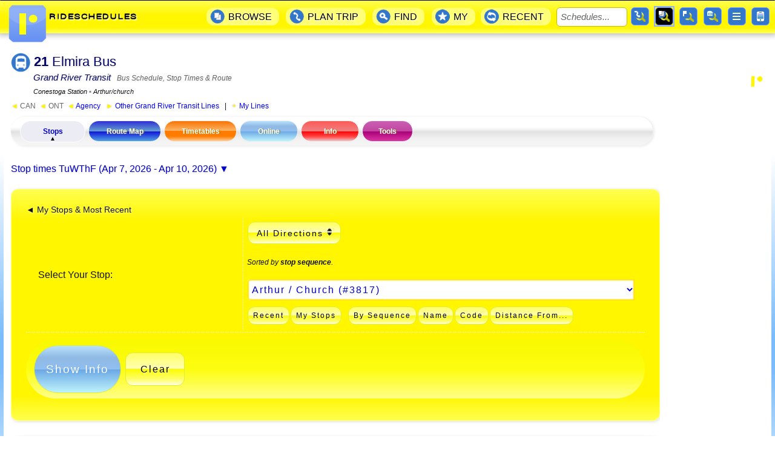

--- FILE ---
content_type: text/html; charset=UTF-8
request_url: https://rideschedules.com/21-elmira-grt-bus-45337.html
body_size: 10316
content:
<!DOCTYPE html><html lang="en"><head><meta charset="utf-8"> <title>21 Elmira GRT Bus Schedule</title> <meta name="description" content="Next-Time, Real-Time, and Trip Times Now for the 21 Elmira Bus by GRT. See timetables, route maps, fares, and daily schedules for the 21 Elmira Bus."> <meta name="keywords" content="transit, 21, elmira, grt, bus times, near me, schedule, map, fares, planner, conestoga station, arthur/church, weekday, saturday, sunday, predictions, where now, bus schedule, alerts, fares, lost found, web services, social media"> <link rel="manifest" fetchpriority="low" href="https://rideschedules.com/manifest.webmanifest"> <meta name="theme-color" content="#3377cc"> <link rel="canonical" href="https://rideschedules.com/21-elmira-grt-bus-45337.html"> <link rel="icon" fetchpriority="low" type="image/x-icon" href="favicon.ico"> <meta name="geo.region" content="CA-ON"> <link rel="preload" as="image" href="https://rideschedules.com/images/wsbnrlogo9.webp"> <meta name="viewport" content="width=device-width, initial-scale=1"> <style>.pwa .h1hdgbus{background:url([data-uri]) no-repeat!important;background-position:0 4px!important} .pwa .h1hdgbus:before{background:transparent!important}</style> <meta property="fb:admins" content="100010421946400"> <meta property="og:type" content="website"> <meta property="og:site_name" content="RideSchedules"> <meta property="og:url" content="https://rideschedules.com/21-elmira-grt-bus-45337.html"> <meta property="og:description" content="Next-Time, Real-Time, and Trip Times Now for the 21 Elmira Bus by GRT. See timetables, route maps, fares, and daily schedules for the 21 Elmira Bus."> <meta property="og:image" content="https://rideschedules.com/images/logo310x310-precomposed.png"> <meta property="og:title" content="21 Elmira GRT Bus Schedule"><script type="application/ld+json">{"@context":"http://schema.org","@type":"BreadcrumbList","itemListElement":[{"@type": "ListItem","position":1,"item":{"@id":"https://rideschedules.com/?can","name":"CAN","description":"Directory of public transit agencies in Canada"}},{"@type": "ListItem","position":2,"item":{"@id":"https://rideschedules.com/?ont","name":"ONT","description":"Directory of public transit agencies in Ontario"}},{"@type": "ListItem","position":3,"item":{"@id":"https://rideschedules.com/?66","name":"Grand River Transit","description":"Schedules, maps, online services, fares, and transit information for Grand River Transit"}},{"@type":"ListItem","position":4,"item":{"@id":"https://rideschedules.com/21-elmira-grt-bus-45337.html","name":"21 Elmira"}}]}</script><script>var g_m=0,g_rs=0;</script><link rel="stylesheet" type="text/css" href="maind12css.css" ><link rel="stylesheet" type="text/css" href="uiOfflinecss.css" media="print"  onload="this.media='all'"><link rel="stylesheet" type="text/css" href="main2css.css" media="print" onload="this.media='all'"><style>body.ht{-webkit-transition:opacity 250ms ease-out;transition:opacity 250ms ease-out;}</style></head><body class="pwa webp"  ><div id="fr0"><div id="fr01"><div id="fr1"><div id="bdy"><div id="bdyouter"><div role="main" id="bdymain"><div id="sch_view" itemscope><h1 id="h1dg1" class="h1hdgbus"><b>21</b> Elmira Bus <br><span id="h1dg3" class="ib p0 i" style="position:relative;top:-9px;font-size:15px;margin:0 0 0 37px">Grand River Transit <span class="subtext i g"> &nbsp; Bus Schedule, Stop Times &amp; Route </span></span></h1><p class="i sf blk" style="margin:-12px 0 6px 37px">Conestoga Station <span Class="a" Style="color:#888">&#x25aa;</span> Arthur/church</p><div id="h1dg" class="h1hdgbus"><b>21</b> Elmira - Grand River Transit</div><div id="google_right_skyscrapper"><div class="google160x600"><ins class="adsbygoogle" style="display:inline-block;width:160px;height:600px" data-ad-client="ca-pub-9558285868966533" data-ad-slot="2134101970"></ins><script nonce="888619">(adsbygoogle=window.adsbygoogle||[]).push({});</script></div></div><div class="bdymain4rcol"> <p class="bck fs"><a class="fd bc g" href="https://rideschedules.com/?can"><span class="a">&#x25c4;</span> CAN</a> &nbsp;<a class="fd bc g" href="https://rideschedules.com/?ont"><span class="a">&#x25c4;</span> ONT</a> &nbsp;<a class="fd bc" href="https://rideschedules.com/?66"><span class="a">&#x25c4;</span> Agency</a> &nbsp; <a class="fd" href="javascript:;" id="sch_line_list_a" onclick="sch_line_list()" title="Grand River Transit routes"><span class="a">&#x25ba;</span> Other Grand River Transit Lines</a> &nbsp; | &nbsp; <a class="fd" id="sch_lines_ad_a" href="javascript:;" onclick="sch_my_lines_ad(event)" title="Add/remove your line">+ My Lines</a></p> <div data-nosnippet id="sch_line_list" class="animo"><div id="sch_line_list2" class="animouto"><div class="panel"><p class="close"><a class="cls" onclick="sch_line_list()" title="Close other routes list" href="javascript:;"></a><div id="sch_line_list_co" class="lines_panel"></div></div></div></div> <div data-nosnippet id="div_sch_toolbar" class="tb"> <h2><a class="n4 sel" id="a_sch_stops" href="javascript:;" onclick="sch_show_sec('stops')" title="Stop schedule and real-time arrivals">Stops</a></h2> <h2><a class="n2" id="a_sch_maps" href="javascript:;" onclick="sch_show_sec('maps')" title="Route map for 21 Elmira">Route Map</a></h2> <h2 ><a class="n8" id="a_sch_schedules" href="javascript:;" onclick="sch_show_sec('schedules')" title="21 Elmira schedules">Timetables</a></h2> <h2 ><a class="n3" id="a_sch_services" href="javascript:;" onclick="sch_show_sec('services')" title="GRT online services">Online</a></h2> <h2><a class="n7" id="a_sch_contact_info" href="javascript:;" onclick="sch_show_sec('contact_info')" title="GRT phone numbers, fares, and other info">Info</a></h2> <h2><a class="n1" id="a_sch_tools" href="javascript:;" onclick="sch_show_sec('tools')" title="Get directions, see nearby places, or contact GRT">Tools</a></h2> </div> <div data-nosnippet id="sec_content"><div id="sch_contact_infoo" class="sch_sec"><div id="sch_contact_info" class="animouto"> <div class="menu_container"> <table class="menu_container"> <tr> <td class="menu_nav"> <div class="tb tbv"> <h3><a class="sel" href="javascript:;" id="a_menu_services" title="Online web services" onclick="sch_menu_content('services',2)">Services</a></h3> <h3><a class="nv" href="javascript:;" id="a_menu_fares" title="Fare data" onclick="sch_menu_content('fares',2)">Fares</a></h3> <h3><a class="nv" href="javascript:;" id="a_menu_publications" title="Other Publications" onclick="sch_menu_content('publications',2)">Publications</a></h3> <h3><a class="nv" href="javascript:;" id="a_menu_links" title="Web links" onclick="sch_menu_content('links',2)">Links</a></h3> <h3><a class="nv" href="javascript:;" id="a_menu_contacts" title="Contact info" onclick="sch_menu_content('contacts',2)">Contact</a></h3> </div> </td> <td class="space"> </td> <td id="sch_contact_info_co" class="menu_container"> </td> </tr> </table> </div> </div></div><div id="sch_stopso" class="sch_sec" style="display:block"><div id="sch_stops" class="animino"> <div id="frm_schedule" class="h"> <input type="hidden" id="frm_schedule_index" name="frm_schedule_index" value=""> <input type="hidden" id="frm_schedule_option" name="frm_schedule_option" value=""> <input type="hidden" id="cmd" name="cmd" value="submit"> </div> <div id="sch_stops_sec" class="sec_content"> <h3 class="lrg ">Stop times <a class="dl" href="javascript:;" id="a_stops_schedule" onclick="sch_select_field(event)" onfocus="sch_select_field(event)" title="TuWThF (Apr 7, 2026 - Apr 10, 2026)">TuWThF (Apr 7, 2026 - Apr 10, 2026)</a> <select class="m0" style="display:none" id="select_stops_schedule" onchange="sch_select_blur(event);sch_schedule_change(event);" onblur="sch_select_blur(event)" title="Select schedule"> <option value="0">MTu (Dec 22, 2025 - Dec 23, 2025)</option><option value="1">Christmas Eve, MTu Schedule (Dec 24, 2025 - Dec 24, 2025)</option><option value="2">Saturday (Dec 27, 2025 - Jan 3, 2026)</option><option value="3">Sunday (Dec 28, 2025 - Jan 4, 2026)</option><option value="4">MTuF (Dec 29, 2025 - Jan 2, 2026)</option><option value="5">New Year's Eve, MTu Schedule (Dec 31, 2025 - Dec 31, 2025)</option><option value="6">Weekday (Jan 5, 2026 - Feb 13, 2026)</option><option value="7">Saturday (Jan 10, 2026 - Mar 28, 2026)</option><option value="8">Sunday (Jan 11, 2026 - Mar 29, 2026)</option><option value="9">TuWThF (Feb 17, 2026 - Feb 20, 2026)</option><option value="10">Weekday (Feb 23, 2026 - Mar 27, 2026)</option><option value="11">MTuWTh (Mar 30, 2026 - Apr 2, 2026)</option><option value="12">Easter Saturday, Saturday Schedule (Apr 4, 2026 - Apr 4, 2026)</option><option value="13">Easter Sunday, Sunday Schedule (Apr 5, 2026 - Apr 5, 2026)</option><option value="14">Easter Monday, Weekday Schedule (Apr 6, 2026 - Apr 6, 2026)</option><option value="15" selected="selected">TuWThF (Apr 7, 2026 - Apr 10, 2026)</option><option value="16">Saturday (Apr 11, 2026 - Apr 25, 2026)</option><option value="17">Sunday (Apr 12, 2026 - Apr 26, 2026)</option><option value="18">Weekday (Apr 13, 2026 - Apr 24, 2026)</option> </select> </h3> <div id="sch_stops_frm" class="frmlg box1" style="display:block" > <div id="sch_stops_formo" class="frm3 p0"> <div id="sch_stops_form" class="animino"> <a class="h3 blk m0" id="sch_stops_recent_lrg_a" href="javascript:;" title="Select from your recent stops" onclick="sch_stops_lrg(1, event)">&#x25c4; My Stops &amp; Most Recent</a> <ul> <li class="l h2 blk"> Select Your Stop: <li class="r" id="sch_stops_co"> <div class="rrf i"><p>Stops...</div> </ul> <ul id="sch_stops_code_ul"> <li class="l h3 blk"> Stop Code: <li class="r" id="sch_stops_t_co"> <div class="rrf i"><p>Stop Code...</div> </ul> <p class="btnbar1 l"> <a href="javascript:;" class="rsb sub" id="sch_stops_refresh" title="Request times" onclick="sch_stops_refresh()">Show Info</a> <a class="rsb" href="javascript:;" id="sch_stops_clear" title="Cancel times request" onclick="sch_stops_clear()">Cancel</a> </div></div> <div id="sch_stops_recent_lrgo" class="frm3 p0"> <div id="sch_stops_recent_lrg" class="animino"> <p class="h3 blk m0">Click Your Stop To Show Info...</p> <table class="w100 m0"><tr> <td> <div id="sch_stops_my_my_stops" class="drop_list_lrg box1"> </div> <p class="h3 m0"> <a class="rsb3 sub sub2" href="javascript:;" title="Select other stop" onclick="sch_stops_lrg(0, event)">Select Other... &#x25ba; </a> </p> </td> <td> <div id="sch_stops_my" class="drop_list_lrg box1"> </div> </td> </tr></table> <p> <a class="rsb" href="javascript:;" id="sch_stops_clear_lrg" title="Cancel times request" onclick="sch_stops_clear()">Cancel</a> </div> </div> </div> <div class="animo" id="sch_stops_rspo" style="display:block" > <div class="animino" id="sch_stops_rsp" onkeyup="sch_stops_prnt2()" > <div class="sec"> <h3 class="rsstop g i">See Stop Times and info...</h3> </div> </div> </div> </div> </div></div><div id="sch_scheduleso" class="sch_sec"><div id="sch_schedules" class="animouto"></div></div><div id="sch_mapso" class="sch_sec"><div id="sch_maps" class="animouto"> <div class="sec_content"> <h3 class="lrg ">Maps <a class="dl" href="javascript:;" id="a_ovr_schedule" title="schedule" onclick="sch_select_field(event)" onfocus="sch_select_field(event)"></a> <select class="m0" style="display:none" id="select_ovr_schedule" onchange="sch_select_blur(event);sch_schedule_change(event)" onblur="sch_select_blur(event)" title="Select a schedule for stop times"> </select> </h3> <div id="sch_rt_map_frm" class="box1" style="display:block" > <div class="frm3 p0"> <p class="btnbar1 l"> <a class="rsb sub" href="javascript:;" id="sch_ovr_map_refresh" onclick="sch_ovr_map_refresh()" title="Refresh route map" >Refresh Map</a> <a class="rsb1" id="sch_ovr_stops_a" href="javascript:;" onclick="sch_ovr_stops(event)" title="Locate stop on route">Locate Stop</a> <a class="rsb1" href="javascript:;" id="sch_ovr_vehicles_refresh" onclick="sch_ovr_wherenow_refresh(event)" title="Refresh vehicle locations">Refresh WhereNow</a> <a class="rsb1" href="javascript:;" id="sch_ovr_map_clear" onclick="sch_ovr_map_clear()" title="Cancel request">Cancel</a> &nbsp; <a class="rsb1 wb" id="sch_ovr_options_a" href="javascript:;" onclick="sch_ovr_options(event)" title="Route map options" >Options</a> </p> <div id="sch_ovr_options" class="animo"><div id="sch_ovr_options2" class="animouto"> <div class="sec_content m0"> <div class="frm3 p0"> <div class="box1 h3 m0 nb"> <ul> <li class="l"> <p class="h3 blk m0 r"><label for="select_ovr_direction">Vehicle Directions/Destinations:</label> <li class="r"> <select class="h3" onchange="sch_ovr_direction()" id="select_ovr_direction"></select> </ul> <ul> <li class="l"> <p class="h3 blk r m0"> Map Service: </p> <li class="r m0"> <span class="nw"> <label class="chk h3 blk m0"><input type="radio" id="sch_ovr_map_google" onclick="sch_ovr_map_service('google')" name="sch_ovr_map_service" value="google" checked><i></i>Google</label> &nbsp; <label class="chk h3 blk m0 h"><input type="radio" id="sch_ovr_map_bing" onclick="sch_ovr_map_service('bing')" name="sch_ovr_map_service" value="bing"><i></i>Bing:</label> </span> &nbsp; &nbsp; <div style="display:inline-block;padding:6px 18px" class="box1 m0 vm"> <span id="sch_ovr_google_opts" class="animo m0 vm" style="display:inline-block"> <span id="sch_ovr_google_opts2" class="animino"> <label class="chk i"><input type="checkbox" id="sch_ovr_traffic_google" onclick="sch_map_opts('ovr',this,'google','traffic')"><i></i>Traffic</label> <label class="chk i"><input type="checkbox" id="sch_ovr_bicycle_google" onclick="sch_map_opts('ovr',this,'google','bicycle')"><i></i>Bike Paths</label> </span> </span> <span id="sch_ovr_bing_opts" class="animo m0 vm"> <span class="animouto" id="sch_ovr_bing_opts2"> <label class="chk i"><input type="checkbox" id="sch_ovr_traffic_bing" onclick="sch_map_opts('ovr',this,'bing','traffic')"><i></i>Traffic</label> </span> </span> <label class="chk i" id="sch_ovr_show_me_l"><input type="checkbox" id="sch_ovr_show_me" onchange="sch_map_opts('ovr',this,'show_me','me')"><i></i>Me</label> </div> </ul> </div> </div> </div> </div></div> <div id="sch_ovr_stops" class="animo"><div id="sch_ovr_stops2" class="animouto"> <div class="sec_content m0"> <div class="frm3 p0"> <div class="box1 m0 nb"> <ul> <li class="l h3 blk sm"> Select Stop: <li class="r w" id="sch_ovr_stops_co"> <div class="rrf i"><p>Stops...</div> </ul> <ul id="sch_ovr_code_ul"> <li class="l sm h3 blk"> Stop Code: <li class="r w" id="sch_ovr_t_co"> <div class="rrf i"><p>Stop Code...</div> </ul> <p class="btnbar1 l"> <a class="rsb1" href="javascript:;" title="Locate stop on route" onclick="sch_ovr_stop_selected()">Locate</a> </p> </div> </div> </div> </div></div> </div> <div class="animo" id="sch_map_rspo" style="display:none"> <div class="animouto" id="sch_map_rsp"> </div> </div> </div> </div> <div class="sec_content" id="frm_map" style="display:block" > <p id="sch_ovr_h1" class="h h1 blk">21 Elmira - GRT</p><p id="sch_ovr_h2" class="h h2 blk">TuWThF (Apr 7, 2026 - Apr 10, 2026)</p> <div class="map_canvass"> <div id="sch_map_canvass"></div> <div id="sch_map_canvass_bing"></div> </div> <p id="sch_ovr_ftr" class="h"><a class="blk fd a b" href="javascript:;" title="Exit print view" onclick="o_print.prnt2()"> &#x25c4; Full View</a> - RideSchedules.com - The First Stop For Public Transit. </div> <p class="m0 i">*Route is based on the trip with the most stops for the <b>Schedule</b>.</p> <p class="pr" style="display:block" ><a id="a_sch_ovr_prnt" class="fd pr" title="ESC or ENTER to return" href="javascript:;" onclick="sch_ovr_prnt(event)">Print</a> <div class="sec nb ns p0"> <h4 class="h2 lrg lnk m0"> <a class="fd in" id="sch_ovr_status_more_a" href="javascript:;" onclick="sch_ovr_status_more(2)" title="Vehicles status"><span class="a">&#x25ba;</span> WhereNow Status Text</a> </h4> <div id="sch_ovr_status_more" class="animo"><div id="sch_ovr_status_more2" class="animouto"> <div id="sch_ovr_status"> <div class="rrf"><p><b>Refresh Map/WhereNow</b> for vehicle status. </div> </div> </div></div> </div> </div></div><div id="sch_serviceso" class="sch_sec"><div id="sch_services" class="animouto"> <div class="menu_container"> <table class="menu_container"> <tr> <td class="menu_nav"> <div class="tb tbv"> <h3 class="h"><a class="h" href="javascript:;" id="a_menu_status" onclick="sch_menu_content('status',1)">Status</a></h3> <h3><a class="sel" href="javascript:;" id="a_menu_alerts" onclick="sch_menu_content('alerts',1)">Alerts</a></h3> <h3 class="h"><a class="h" href="javascript:;" id="a_menu_advisory" onclick="sch_menu_content('advisory',1)">Alerts</a></h3> <h3><a class="nv" href="javascript:;" id="a_menu_realtime" onclick="sch_menu_content('realtime',1)">Real-Time</a></h3> <h3 class="h"><a class="h" href="javascript:;" id="a_menu_elevator" onclick="sch_menu_content('elevator',1)" title="Elevator, Escalator, etc.">Elev / Esca</a></h3> <h3><a class="nv" href="javascript:;" id="a_menu_notice" onclick="sch_menu_content('notice',1)">Facebook</a></h3> <h3><a class="nv" href="javascript:;" id="a_menu_news" onclick="sch_menu_content('news',1)">X</a></h3> </div> </td> <td class="space"> </td> <td id="sch_services_co" class="menu_container"> </td> </tr> </table> </div></div></div><div id="sch_toolso" class="sch_sec"><div id="sch_tools" class="animouto"> <div class="menu_container"> <table class="menu_container"> <tr> <td class="menu_nav"> <div class="tb tbv"> <h3 class="m0"><a class="sel" href="javascript:;" id="a_menu_directions" title="Walk/drive directions" onclick="sch_menu_content('directions',3)">Directions</a></h3> <h3 class="m0"><a class="nv" href="javascript:;" id="a_menu_destinations" title="Search nearby places" onclick="sch_menu_content('destinations',3)">Destinations</a></h3> <h3 class="m0"><a class="nv" href="javascript:;" id="a_menu_contact" title="Send email" onclick="sch_menu_content('contact',3)">Send</a></h3> </div> </td> <td class="space"> </td> <td id="sch_tools_co" class="menu_container"> <div id="sch_menu_directionso" class="animo" style="display:block"><div id="sch_menu_directions" class="animino"> </div></div> <div id="sch_menu_destinationso" class="animo"><div id="sch_menu_destinations" class="animouto"> </div></div> <div id="sch_menu_contacto" class="animo"><div id="sch_menu_contact" class="animouto"> </div></div> </td> </tr> </table> </div></div></div></div> <div class="h" id="usr_authen"> <i id="span_robot">1</i> <i id="span_v1">56fbc020d73aad0d117ccd7fbf542c2e</i> <i id="span_v2">3764219e0a95425c30e6741ac3171c06</i> <i id="span_pwd">d41d8cd98f00b204e9800998ecf8427e</i> <i id="span_cmd"></i> <i id="span_prefix"></i> <i id="span_mobile">0</i> <i id="span_uid">45337</i> <i id="span_lcid">en-us</i> <i id="span_user_id"></i> <i id="span_tz">-18000</i> <i id="span_schedule_index">15</i> <i id="span_schedule_option">TuWThF (Apr 7, 2026 - Apr 10, 2026)</i> <i id="span_direction"></i> <i id="span_direction_id"></i> <i id="span_firstdeparturetime"></i> <i id="span_stop_code"></i> <i id="span_stop_name"></i> <i id="span_stop_sequence"></i> <i id="span_stop_id"></i> <i id="span_trip_id"></i> <i id="span_arr_dep"></i> <i id="span_alerts"></i> <i id="span_status"></i> <i id="span_elevator"></i> <i id="span_advisory"></i> <i id="span_news"></i> <i id="span_acronym">Grand River Transit</i> <i id="span_transit_system">Grand River Transit</i> <i id="span_line_name">21 Elmira</i> <i id="span_system_state">Ontario</i> <i id="span_system_country">Canada</i> <i id="span_stop_code_name"></i> <i id="span_stop_lat"></i> <i id="span_stop_lon"></i> <i id="span_drt">0</i> <i id="span_fixed">1</i> <i id="span_dll">50.000000,-85.000000</i> <i id="span_to_uid"></i> <i id="span_to_stpid"></i> <i id="span_from_stpid"></i> </div><div id="sch_publisher"><h2 class="h5 g b i">Official GRT Schedule Data <br>Updated Dec 22, 2025</h2></div><div class="h" id="sch_stop_fares_div"><h5>Other</h5><p>See the <a class="b fd int" href="javascript:;" onclick="sch_auto_run('s=info&h=fares_system_heading')">Fares</a> area for <a class="b fd int" href="javascript:;" onclick="sch_auto_run('s=info&h=fares_system_heading&t=system_fares')">System Fares</a> </div><div class="h" id="sch_stop_fares_default"><div class="rrf"><p class="i" data-type="default">Press for <b>Exact Fare</b> info.</div></div><div class="h" id="sch_stop_alerts_div"><h5>Social Media</h5> <div class="cst2"> <label>X:</label> <p> <a class="fd int" href="javascript:;" onclick="sch_auto_run('s=services&h=services_advisory_heading&t=')" title="Info On X">Grand River Transit Alerts On X</a><br><a class="fd int" href="javascript:;" onclick="sch_auto_run('s=services&h=services_news_heading&t=This Line')" title="Info On X">Grand River Transit On X</a> </p> </div> <div class="cst2"> <label>Facebook </label> <p> <a class="fd int" href="javascript:;" onclick="sch_auto_run('s=services&h=services_notice_heading')" title="Info On Facebook">Grand River Transit On Facebook</a> </p> </div><h5>More...</h5><p>See the <a class="int fd b" href="javascript:;" onclick="sch_auto_run('s=services')">Online</a> area for <a class="b fd int" href="javascript:;" onclick="sch_auto_run('s=services&h=services_alerts_heading&t=All Lines')">Alerts</a> </p></div><div id="soc" class="soc"><a class="del" href="javascript:;" onclick="fSTB(0)" title="Hide Social Toolbar"></a> <div class="fb-like btn btn-large btn-primary" data-href="https://rideschedules.com/schedule.html" data-width="32" data-layout="button" data-action="like" data-show-faces="true" data-share="true"></div>&nbsp; <a class="twitter-share-button" data-count="none" href="https://twitter.com/intent/tweet" title="Share On X"></a>&nbsp; <div class="g-plusone" id="gplusone" data-parsetags="explicit" data-size="medium" data-annotation="none"></div></div><div class="google"><ins class="adsbygoogle" style="display:inline-block;width:728px;height:90px" data-ad-client="ca-pub-9558285868966533" data-ad-slot="0240448505"></ins><script nonce="888619">(adsbygoogle=window.adsbygoogle||[]).push({});</script></div></div></div></div></div></div><div role="contentinfo" id="ftr"><div id="ftr2"><div id="ftr3"> <h2 class="h1hdgfavicon"><a class="h2 blk" href="https://rideschedules.com/index.html">The First Stop For Public Transit</a></h2> <table class="btm_mnu"> <tr> <td> <p><a class="rsmobile blk" href="javascript:toMobile(1)">Mobile Site</a></p> </td> <td> <p><a class="blk" href="https://rideschedules.com/me.html">My</a></p> <p> <a class="blk" onclick="fSLS('me_p','stops')" href="https://rideschedules.com/me.html">Stops</a> <br><a class="blk" onclick="fSLS('me_p','lines')" href="https://rideschedules.com/me.html">Lines</a> <br><a class="blk" onclick="fSLS('me_p','plans')" href="https://rideschedules.com/me.html">Trip Plans</a> <br><a class="blk" onclick="fSLS('me_p','agencies')" href="https://rideschedules.com/me.html">Agencies</a> <br><a class="blk" onclick="fSLS('me_p','locations')" href="https://rideschedules.com/me.html">Locations</a> <br><a class="blk" onclick="fSLS('me_p','Recent')" title="All recent activity" href="https://rideschedules.com/me.html">History</a> <br><a class="blk" onclick="fSLS('me_p','Settings')" href="https://rideschedules.com/me.html">Site Settings</a> </td> <td> <h3><a class="blk" href="https://rideschedules.com/planner.html">Plan Trip</a></h3> <p> <a class="blk" href="https://rideschedules.com/planner.html">From... / To...</a> <br><a class="blk" onclick="fSLS('pl_reqo.s','myloc')" href="https://rideschedules.com/planner.html">From My Location...</a> <br><a class="blk" onclick="fSLS('pl_reqo.e','myloc')" href="https://rideschedules.com/planner.html">To My Location...</a> <h3><a class="blk" href="https://rideschedules.com/index.html">Browse</a></h3> <p><a class="blk" href="https://rideschedules.com/index.html">Agencies & Schedules</a> </td> <td> <h3><a class="blk" href="https://rideschedules.com/search.html">Search</a></h3> <p> <a class="blk" data-w="lines" data-t="name" onclick="fBNRSS(event)" href="https://rideschedules.com/search.html">Schedules By Name</a> <br><a class="blk" data-w="lines" data-t="location" onclick="fBNRSS(event)" href="https://rideschedules.com/search.html">Schedules By Service Area</a> <br><a class="blk" data-q2="myloc" data-w="lines" data-t="location" onclick="fBNRSS(event)" href="https://rideschedules.com/search.html">Schedules Near Me</a> <br><a class="blk" data-w="systems" data-t="name" onclick="fBNRSS(event)" href="https://rideschedules.com/search.html">Agencies By Name</a> <br><a class="blk" data-w="systems" data-t="location" onclick="fBNRSS(event)" href="https://rideschedules.com/search.html">Agencies By Service Area</a> <br><a class="blk" data-q2="myloc" data-w="systems" data-t="location" onclick="fBNRSS(event)" href="https://rideschedules.com/search.html">Agencies Near Me</a> <br><a class="blk" onclick="fSLS('stps_myloc',1)" href="https://rideschedules.com/stops.html">Stops Near Me</a> <br><a class="blk" href="https://rideschedules.com/stops.html">Stops By Address</a> <br><a class="blk" onclick="fSLS('stps_code',1)" href="https://rideschedules.com/stops.html">#Stop Code / ID</a> </td> <td> <p class="h3"><a class="blk" href="https://rideschedules.com/help.html">Help</a></p> <p><a class="blk" href="https://rideschedules.com/help.html">FAQ</a> <br><a class="blk" href="https://rideschedules.com/contactus.html?subject=Webmaster">Contact Us</a> <p class="h3 blk">Publishers</p> <a class="blk" href="https://rideschedules.com/uptodate.html">Up-To-Date Agency</a> <br><a class="blk" href="https://rideschedules.com/developers.html">Best Practices</a> </td> <td> <p class="h3"><a class="blk" href="https://rideschedules.com/about.html">About</a></p> <p> <a class="blk" href="https://rideschedules.com/privacy.html">Privacy</a> <br><a class="blk" href="https://rideschedules.com/legal.html">Terms of Use</a> <br><a class="blk" href="http://esidian.com">Company</a> </td> </tr> </table> <span class="h" id="g_units">mi</span> <div class="animo" id="bdy_dateo"><div class="animouto" id="bdy_date"><div class="rfi msg-offline"><p class="g i">Cached Document</div></div></div> <p class="cpy"> <a class="cpy" href="https://esidian.com" aria-label="Company website"><em>Company Website</em></a> &#x00A9; 2010-2025. All rights reserved. </p></div></div></div></div></div></div><script>window.document.body.style.opacity=1;</script><script>var sch_caps={twttr:1,fbk:1,has_rt:1,rt_service:"GTFS-Realtime",realtime_int:0,rt_friendly:"Grand River Transit Real-Time",has_rt_stop_codes:1,has_trip_status:1,trip_status_int:0,has_locs:1,locations_int:0,has_locs_line:1,has_locs_directions:1,has_locs_stops:1,has_locs_codes:1,has_vehicles_status:0,has_alerts:1,alerts_int:0,has_alerts_stops:1,has_alerts_stop_codes:1,has_status:0,status_int:0,has_status_stops:0,has_status_stop_codes:0,has_notice:1,notice_int:0,has_advisory:0,advisory_int:0,has_advisory_stops:0,has_advisory_stop_codes:0,has_elevator:0,elevator_int:0,has_elevator_stops:0,has_elevator_stop_codes:0,has_news:1,news_int:0,has_news_stops:0,has_news_stop_codes:0,wn_img:"wsvehicle_gbus.png",type:"bus",wn_data:"",wn_route_data:"",stop_name_sel:"",stop_latlon_sel:"",alerts_cmd:"",status_cmd:"",advisory_cmd:"",news_cmd:"",elevator_cmd:"",bk:"",has_stop_codes:"1",has_static_maps:"0",gk:""}, locs_bnds = "", locs_geojson="", sch_stops_n="Conestoga Station^0001^3817^1^Arthur / Church^3817^43.59934100,-80.55814700`Conestoga Station^0001^3818^2^Church / Walker^3818^43.60022300,-80.55999200`Conestoga Station^0001^3819^3^Snyder / Church^3819^43.60007200,-80.56330800`Conestoga Station^0001^3820^4^Snyder / South^3820^43.59691300,-80.56372800`Conestoga Station^0001^3821^5^Snyder / Woolwich Memorial Centre^3821^43.59569700,-80.56389200`Conestoga Station^0001^3822^6^Snyder / Second^3822^43.59341300,-80.56419900`Conestoga Station^0001^3823^7^First / Snyder^3823^43.59234700,-80.56338900`Conestoga Station^0001^3824^8^Arthur / Howard^3824^43.58944100,-80.56156400`Conestoga Station^0001^3825^9^Arthur / Whippoorwill^3825^43.58448200,-80.56226900`Conestoga Station^0001^3826^10^Arthur / South Parkwood^3826^43.58079200,-80.56279100`Conestoga Station^0001^3827^11^Arthur / Listowel^3827^43.57729200,-80.56322500`Conestoga Station^0001^3839^12^Arthur / Scotch Line^3839^43.56709200,-80.56147900`Conestoga Station^0001^3885^13^728 Arthur St. S.^3885^43.56113900,-80.55868600`Conestoga Station^0001^3840^14^Arthur / Gerrat^3840^43.55407500,-80.55524700`Conestoga Station^0001^3828^15^Sawmill / Parkside^3828^43.54499400,-80.55073500`Conestoga Station^0001^3829^16^King / Front^3829^43.54060700,-80.55347900`Conestoga Station^0001^3830^17^King / Cedar^3830^43.53771800,-80.55389400`Conestoga Station^0001^4089^18^King / High Crest^4089^43.53519100,-80.55434700`Conestoga Station^0001^3831^19^King / Henry^3831^43.53188700,-80.55487800`Conestoga Station^0001^3832^20^King / Printery^3832^43.52787300,-80.55556900`Conestoga Station^0001^3841^21^King / Lobsinger^3841^43.51544700,-80.55759700`Conestoga Station^0001^3833^22^Farmers Market Rd. / St Jacobs Market^3833^43.50988400,-80.55580600`Conestoga Station^0001^3834^23^Farmers Market Rd. / Market Trail^3834^43.50960400,-80.55050300`Conestoga Station^0001^3728^24^King / Bridge^3728^43.51006800,-80.54303800`Conestoga Station^0001^2095^25^King / Wyman^2095^43.50503900,-80.53734800`Conestoga Station^0001^3847^26^610 King St. N.^3847^43.50359200,-80.53570100`Conestoga Station^0001^1212^27^Kraus / Northfield^1212^43.50148200,-80.53062100`Conestoga Station^0001^5102^28^Conestoga Station (Temporary Stop Lane 2)^5102^43.50012000,-80.52707300`Arthur/Church^1000^5102^1^Conestoga Station (Temporary Stop Lane 2)^5102^43.50012000,-80.52707300`Arthur/Church^1000^4004^2^Conestoga Station^4004^43.49813500,-80.52957600`Arthur/Church^1000^2089^3^King / Northfield^2089^43.50215000,-80.53360700`Arthur/Church^1000^3848^4^600 King St. N.^3848^43.50343900,-80.53512600`Arthur/Church^1000^2090^5^King / Northland^2090^43.50483000,-80.53678100`Arthur/Church^1000^3727^6^King / Martin Grove^3727^43.51027500,-80.54298600`Arthur/Church^1000^3807^7^Farmers Market Rd. / King^3807^43.51067000,-80.54938000`Arthur/Church^1000^2091^8^Farmers Market Rd. / St Jacobs Market^2091^43.51006500,-80.55589200`Arthur/Church^1000^3836^9^King / Lobsinger^3836^43.51588700,-80.55727200`Arthur/Church^1000^3808^10^King / Printery^3808^43.52805300,-80.55533900`Arthur/Church^1000^2092^11^King / Henry^2092^43.53299300,-80.55457200`Arthur/Church^1000^4090^12^King / High Crest^4090^43.53523300,-80.55421100`Arthur/Church^1000^2093^13^King / Cedar^2093^43.53786200,-80.55378100`Arthur/Church^1000^2094^14^King / Front^2094^43.54083200,-80.55322200`Arthur/Church^1000^3809^15^Sawmill / Parkside^3809^43.54480200,-80.55085800`Arthur/Church^1000^3729^16^Sawmill / Arthur^3729^43.54337600,-80.54794800`Arthur/Church^1000^3837^17^Arthur / Gerrat^3837^43.55480500,-80.55536500`Arthur/Church^1000^3884^18^728 Arthur St. S.^3884^43.56160700,-80.55868300`Arthur/Church^1000^3838^19^Arthur / Scotch Line^3838^43.56713600,-80.56129300`Arthur/Church^1000^3810^20^Arthur / Union^3810^43.57685000,-80.56304300`Arthur/Church^1000^3811^21^Arthur / Earl Martin^3811^43.58093500,-80.56245600`Arthur/Church^1000^3812^22^Arthur / South Field^3812^43.58405800,-80.56209900`Arthur/Church^1000^3813^23^Arthur / Oriole^3813^43.58905300,-80.56144300`Arthur/Church^1000^3873^24^Arthur / First^3873^43.59257200,-80.56093400`Arthur/Church^1000^3814^25^Arthur / Brubacher^3814^43.59453400,-80.56072200`Arthur/Church^1000^3815^26^Arthur / Park^3815^43.59670100,-80.56009900`Arthur/Church^1000^3816^27^Arthur / Wyatt^3816^43.59796800,-80.55917300`Arthur/Church^1000^3817^28^Arthur / Church^3817^43.59934100,-80.55814700`";</script><script  defer  src="brwscap12js.js"></script><script id="jspage" defer async src="schedule12js.js"></script><script async src="https://www.googletagmanager.com/gtag/js?id=G-C201D267K3"></script>
<script>window.dataLayer = window.dataLayer || [];function gtag(){dataLayer.push(arguments);};gtag('js', new Date());gtag('config', 'G-C201D267K3');</script><script async id="jspage2" src="oConnectionsjs.js"></script><script id="g_ads"></script><script defer crossorigin="anonymous" src="//pagead2.googlesyndication.com/pagead/js/adsbygoogle.js?data-ad-client=ca-pub-9558285868966533"></script>
<script>gad_1=1;</script> <div data-nosnippet id="bnr" data-gmt="2025-12-25T19:05:19+00:00"> <div id="bnr0"><div id="nav"> <table><tr> <td class="logo"> <a id="top" href="https://rideschedules.com/index.html"> <img fetchpriority="high" width=220 height=65 src="https://rideschedules.com/images/wsbnrlogo9.webp" onmouseover="this.src='https://rideschedules.com/images/wsbnrlogo9h.webp'" onmouseout="this.src='https://rideschedules.com/images/wsbnrlogo9.webp'" alt="Home Page"> </a> </td> <td class="menu"> <ul class="level1"> <li><a class="bbi" title="Browse Agencies and schedules by region" href="https://rideschedules.com/index.html">BROWSE</a> <li><a class="bbp" href="https://rideschedules.com/planner.html">PLAN TRIP</a> <li id="bnrmfoli" class="submenu nb" onmouseover="if(!g_rs){return;}fPH(event,1);" onmouseout="if(!g_rs){return;}fPH(event,0);"><a class="bnrmf" href="javascript:;" onclick="fTD(event, 'bnrmfo')">FIND</a> <div id="bnrmfo" class="level2 mbo r"> <a class="bnrmfsel" href="javascript:;" onclick="fTD(event,'bnrmfo')">FIND</a> <div class="mb l"> <div class="mbi"> <div class="mbi2"> <ul class="txt2cols"><li> <div class="txt2cols1"> <div> <p class="h4 nb">AGENCIES</p> <a class="rssearch" title="Search Agencies by Name..." data-w="systems" data-t="name" onclick="fBNRSS(event)" href="https://rideschedules.com/search.html">Agencies By Name...</a> <a class="rssearch" title="Search Agencies by Service Area Address...)" data-w="systems" data-t="location" onclick="fBNRSS(event)" href="https://rideschedules.com/search.html">Agencies By Service Area...</a> <a class="rssearch" title="Search Agencies Near Me" data-q2="myloc" data-w="systems" data-t="location" onclick="fBNRSS(event)" href="https://rideschedules.com/search.html">Agencies Near Me</a> </div> <div> <p class="h4 nb">SCHEDULES</p> <a class="rssearch" title="Search for Schedules by Name..." data-w="lines" data-t="name" onclick="fBNRSS(event)" href="https://rideschedules.com/search.html">Schedules By Name...</a> <a class="rssearch" title="Search for Schedules by Service Area Address..." data-w="lines" data-t="location" onclick="fBNRSS(event)" href="https://rideschedules.com/search.html">Schedules By Service Area...</a> <a class="rssearch" title="Search for Schedules Near Me" data-q2="myloc" data-w="lines" data-t="location" onclick="fBNRSS(event)" href="https://rideschedules.com/search.html">Schedules Near Me</a> </div> </div> <li class="vt"> <div class="txt2cols2"> <div> <p class="h4 nb">STOPS</p> <a class="rssearch" title="Search for stops near address/location" onclick="bnrcls(1);fSLS('stps_code',2)" href="https://rideschedules.com/stops.html">Stops By Address...</a> <a class="rssearch" title="Search for Stop Code" onclick="bnrcls(1);fSLS('stps_code',1)" href="https://rideschedules.com/stops.html">#Stop Code...</a> <a class="rssearch" title="Find stops near me" onclick="bnrcls(1);fSLS('stps_myloc',1)" href="https://rideschedules.com/stops.html">Stops Near Me</a> <p class="h4 nb">Trips</p> <a class="rsmobile" title="My Nearby Trips Now" href="https://rideschedules.com/triptime.html">Trip Times Now</a> </div> </div> </ul> </div> </div> </div> </div> </li> <li id="bnrmyoli" class="submenu nb" onmouseover="if(!g_rs){return;}fPH(event,1);" onmouseout="if(!g_rs){return;}fPH(event,0);"><a class="bnrmy" href="javascript:;" onclick="fTD(event, 'bnrmyo')">MY </a><div id="bnrmyo" class="level2 mbo r"> <a class="bnrmysel" title="Favorites" href="javascript:;" onclick="fTD(event,'bnrmyo')">MY</a> <div id="bnrm_my" class="mb l"> <div class="mbi"> <div class="mbi2"> <a class="prev" data-disabled="1" id="bnrr_my_prev_a" onclick="fBNRNP('my',-1)" href="javascript:;">&#x25c4;</a> <a class="nxt" id="bnrr_my_nxt_a" onclick="fBNRNP('my',1)" href="javascript:;">&#x25ba;</a> <div class="mbi2"> <div id="bnrm_my2" class="mbi3" onmousemove="bnr_fDMDM(event)"> <div class="bnr_co" id="bnrr_my_agencies"></div> <div class="bnr_co" id="bnrr_my_lines"></div> <div class="bnr_co" id="bnrr_my_stops"></div> <div class="bnr_co" id="bnrr_my_plans"></div> <div class="bnr_co" id="bnrr_my_dirs"></div> <div class="bnr_co" id="bnrr_my_nearby"></div> <div class="bnr_co" id="bnrr_my_searches"></div> <div class="bnr_co" id="bnrr_my_locations"></div> </div> </div> </div> </div> </div> </div> </li><li id="bnrmoli" class="submenu nb" onmouseover="if(!g_rs){return;}fPH(event,1);" onmouseout="if(!g_rs){return;}fPH(event,0);"><a class="bnrm" href="javascript:;" onclick="fTD(event,'bnrmo')">RECENT</a> <div id="bnrmo" class="level2 mbo r"><a class="bnrmsel" href="javascript:;" onclick="fTD(event,'bnrmo')">RECENT</a> <div id="bnrm_recent" class="mb l"> <div class="mbi"> <div class="mbi2"> <a class="prev" data-disabled="1" id="bnrr_prev_a" onclick="fBNRNP('',-1)" href="javascript:;">&#x25c4;</a> <a class="nxt" id="bnrr_nxt_a" onclick="fBNRNP('',1)" href="javascript:;">&#x25ba;</a> <div class="mbi2"> <div id="bnrm_recent2" class="mbi3" onmousemove="bnr_fDMDM(event)"> <div class="bnr_co" id="bnrr_agencies"></div> <div class="bnr_co" id="bnrr_lines"></div> <div class="bnr_co" id="bnrr_stops"></div> <div class="bnr_co" id="bnrr_plans"></div> <div class="bnr_co" id="bnrr_dirs"></div> <div class="bnr_co" id="bnrr_nearby"></div> <div class="bnr_co" id="bnrr_searches"></div> <div class="bnr_co" id="bnrr_locations"></div> </div> </div> </div> </div> </div> </div> </li> <li class="search"> <input class="txtsm empty_search" type="search" id="bnrsearch" name="bnrsearch" onkeypress="searchKeyPress(event)" onfocus="searchFocus()" onmouseup="return false" onblur="searchBlur()" title="Schedules..." value="Schedules..."> <li class="search"> <a class="btnsearch rstripplan vm" id="bnrsearchtripplans_a" href="javascript:;" onclick="doSearch('tripplans')" title="Trip plans To..."></a> <a class="btnsearch rsschedules vm" id="bnrsearchlines_a" href="javascript:;" onclick="doSearch('lines')" title="Schedules..."></a> <a class="btnsearch rsstop vm" id="bnrsearchstops_a" href="javascript:;" onclick="doSearch('stops')" title="Stops nearby..."></a> <a class="btnsearch rsagency vm" id="bnrsearchsystems_a" href="javascript:;" onclick="doSearch('systems')" title="Agencies..."></a> <li id="bnrsmoli" class="submenu nb" onmouseover="if(!g_rs){return;}fPH(event,1);" onmouseout="if(!g_rs){return;}fPH(event,0);"> <a id="btnsettings" class="btns" href="javascript:;" onclick="fTD(event,'bnrsmo')" aria-label="More menu"></a> <div id="bnrsmo" class="level2 mbo r"> <a class="btnssel" href="javascript:;" onclick="fTD(event,'bnrsmo')"><em>Settings</em></a> <div class="mb l"> <div class="mbi"> <div class="mbi2"> <a onclick="fSLS('me_p','Preferences');bnrcls(1)" href="https://rideschedules.com/me.html">Configure My...</a> <a onclick="fSLS('me_p','Settings');bnrcls(1)" href="https://rideschedules.com/me.html">Site Settings...</a> <a onclick="fSLS('me_p','Recent');bnrcls(1)" href="https://rideschedules.com/me.html">All History</a> <a onclick="bnrcls(1)" href="https://rideschedules.com/help.html">Help FAQ</a> <a onclick="bnrcls(1)" href="https://rideschedules.com/contactus.html">Contact Us</a> <a onclick="bnrcls(1)" href="https://rideschedules.com/about.html">About</a> </div> </div> </div> </div> </li> <li class="search"> <a class="btnsite" id="btnsite" href="javascript:toMobile(1)" title="Mobile Site"><em>Mobile Site</em></a> </ul> </td> </tr> </table> </div></div> </div> </body></html>

--- FILE ---
content_type: text/html; charset=utf-8
request_url: https://www.google.com/recaptcha/api2/aframe
body_size: 269
content:
<!DOCTYPE HTML><html><head><meta http-equiv="content-type" content="text/html; charset=UTF-8"></head><body><script nonce="kUYf63DqMNphqwGNd0hX4Q">/** Anti-fraud and anti-abuse applications only. See google.com/recaptcha */ try{var clients={'sodar':'https://pagead2.googlesyndication.com/pagead/sodar?'};window.addEventListener("message",function(a){try{if(a.source===window.parent){var b=JSON.parse(a.data);var c=clients[b['id']];if(c){var d=document.createElement('img');d.src=c+b['params']+'&rc='+(localStorage.getItem("rc::a")?sessionStorage.getItem("rc::b"):"");window.document.body.appendChild(d);sessionStorage.setItem("rc::e",parseInt(sessionStorage.getItem("rc::e")||0)+1);localStorage.setItem("rc::h",'1766689521887');}}}catch(b){}});window.parent.postMessage("_grecaptcha_ready", "*");}catch(b){}</script></body></html>

--- FILE ---
content_type: text/css; charset=utf-8
request_url: https://rideschedules.com/maind12css.css
body_size: 25284
content:
@charset "UTF-8";html,body{margin:0;color:#101010;padding:0;background:#fff;overflow:auto;}body{opacity:0;}body.ht{-webkit-transition:opacity 500ms ease-out;transition:opacity 500ms ease-out;}body,a,p,span,table,td,th,select,option,input,ul,ol,li,li li,div,blockquote,h1,h2,h3,h4,h5,textarea,address{font:normal normal normal 12px Verdana,Tahoma,Geneva,Arial,"Trebuchet MS","Century Gothic",sans-serif;empty-cells:show;box-sizing:border-box;line-height:18px;}body.pr *{-webkit-transform:none!important;}body b{font-weight:bold!important;}p,ul,ol,h1,h2,h3,h4,h5,h6,table{margin:18px 0;padding:0;}pre{white-space:pre-wrap;}*:focus{outline-color:#37c;}a:focus{outline:1px dotted #37c;}::selection{background-color:#37c;color:#fff;}::-webkit-selection{background-color:#37c;color:#fff;}::-moz-selection{background-color:#37c;color:#fff;}li,#fr0 .frm3 div[id*=_rsp] li{margin:0;padding:0;list-style-type:disc;display:list-item;overflow:visible;}ul,ol,#fr0 .frm3 div[id*=_rsp] ul,#fr0 .frm3 div[id*=_rsp] ol{padding-left:3em;}ul.disc{padding-left:0!important;}ul.disc li{margin-left:0em!important;display:block!important;}ul.disc li:before{content:"\2022 ";padding-right:6px!important;color:#fff600;}input.text{border:1px solid #111;}select,option{text-shadow:none!important;line-height:2em!important;}#fr0 #fr1 select,#fr0 #fr1 .box1 .me select{max-width:100%;padding:8px 3px 8px 3px;box-shadow:2px 2px 1px 1px #ccc inset;border:1px solid #eee;background:#fff;border-radius:.0625in 0 0 .0625in;height:auto;}#fr0 #fr1 .box1 .me select{vertical-align:middle;margin:3px .17in 3px 0;}#fr0 #fr1 select:focus,#fr0 #fr1 .box1 .me select:focus{box-shadow:0 0 2px 1px #ccc inset;}#fr0 #fr1 .box1 select:focus{box-shadow:2px 2px 1px 1px #ffdf14;border:1px solid #ff0;}#fr0 #fr1 .box1 select{border:1px solid #fff600;box-shadow:0 0 2px 2px #ffdf14 inset;}#fr0 #fr1 select[id^=select_]{margin:inherit;}h2 select[id^=select_],.h2 select[id^=select_]{margin:0;}.rre select,.rfi select,.rsf select,.rff select,.rrf select,.rfw select,.rfh select{box-shadow:2px 2px 1px 1px #ccc inset;border:1px solid #888;}.rre select:focus,.rfi select:focus,.rfw select:focus,.rsf select:focus,.rff select:focus,.rrf select:focus,.rfh select:focus{box-shadow:0 0 2px 1px #ccc inset;border:1px solid #888;}.txt,.txtsm,.txtxsm,.txtdis,.txtsc,.txtlrg,.dt{padding:8px 6px 8px 6px;width:100%;font-size:100%;box-shadow:0 0 2px 2px #ffdf14 inset;-webkit-box-shadow:0 0 2px 2px #ffdf14 inset;border:1px solid #fff600;background:#fff;text-shadow:none!important;}.txt:focus,.txtsm:focus,.txtxsm:focus,.txtdis:focus,.txtsc:focus,.txtlrg:focus,.dt:focus{box-shadow:2px 2px 1px 1px #ffdf14;border:1px solid #ff0;}#idx_lines .tsel .txtsc{text-align:center;font-size:150%;border-radius:.5in;}body div *[disabled],body div *[data-disabled],body div *[disabled]:hover,body div *[data-disabled]:hover{color:#666!important;cursor:default!important;text-decoration:none!important;}.txtlrg{font-size:130%;font-weight:bold;margin:3px 2px 2px 2px;color:#00c;display:block;}.txtsm{width:60%;}.txtsc{width:10em;vertical-align:middle;}.txtxsm{width:5em;}.dt{width:14em;}.txtdis{border-color:#E0E0E0;box-shadow:none;color:gray;}textarea.txt{margin-left:auto;margin-right:auto;}table{border-collapse:separate;}form{margin:0;padding:0;}td{padding:0;vertical-align:top;}address{font-style:italic;}img{border:0 solid #fff;}table{border-spacing:0;}a,a:link,a:visited,a:active,a:hover{color:#00f;text-decoration:underline;cursor:pointer!important;}a,a:link,a:visited,a:active,a:hover{}a:hover,a:before{color:#6490F3;text-decoration:none;}a:active{color:#87c;text-decoration:underline;cursor:pointer;}a em{display:none;}.prnt h1,.prnt .h1{margin:0 0 .25in 0;}.prnt h1,.prnt h2,.prnt h3,.prnt h4,.prnt h5,.prnt h6{color:#000;}h1,.h1{color:#006;clear:none;text-shadow:1px 1px 3px rgba(0,0,0,0.1);margin:.0625in 0 0 0;padding:3px 0;font-size:180%;font-weight:normal;line-height:32px;}#sch_schedule_blocks h1{border-bottom:1px solid #fff600;margin-bottom:.125in;}h1[class^=h1hdg]:after{content:'';width:20px;height:24px;float:right;margin:5px 3px 0 0;}.nowebp h1[class^=h1hdg]:after{background:url(images/ss5.png) no-repeat -98px -275px;}.webp h1[class^=h1hdg]:after{background:url(images/ss5.webp) no-repeat -98px -275px;}.box1 h1[class^=h1hdg]:after{display:none;}#h1dg{display:none;}#h1dg2,#h1dg3{padding:0;margin:-6px 0 0 37px;display:inline-block;vertical-align:baseline;color:#006;}#h1dg2{line-height:32px;}h2#h1dg2{font-size:180%;}#h1dg3,h2#h1dg3{font-style:italic;vertical-align:inherit;margin-left:6px;}h2#h1dg2,h2#h1dg3{margin:-3px 0 0 37px;}h3#h1dg3:before{content:' - \00a0';}h2,.h2,h3,.h3,h4,.h4,h5,.h5,h6,.h6{vertical-align:middle;clear:left;color:#00c;font-size:130%;line-height:23px;font-weight:normal;margin:23px 0;}h2,h3{text-shadow:1px 1px 3px rgba(0,0,0,.12);}h4,.box1 .me h4{text-shadow:1px 1px 2px rgba(0,0,0,.12);}h5,h6{text-shadow:1px 1px 1px rgba(0,0,0,.12);}.box1 h3,.box1 h4,.box1 h5,.box1 h6,.frmlg .h3 label,.frmlg .h3,.frm3 .h3,.frm3 .h4{text-shadow:1px 1px 3px #ffa;}.box1 .animo h2,.box1 .animo h3{text-shadow:1px 1px 3px rgba(0,0,0,.12);}.box1 .animo h4{text-shadow:1px 1px 2px rgba(0,0,0,.12);}.box1 .animo h5,.box1 .animo h6{text-shadow:1px 1px 1px rgba(0,0,0,.12);}h2 a,h2 a:link,h2 a:visited,h2 a:active,.h2 a,.h2 a:link,.h2 a:visited,.h2 a:active,h2 select,.h2 select,h2 option,.h2 option{font:inherit;text-decoration:none;color:#00c;margin:0;}h2:not(.lnk) a:hover,.h2 a:hover{color:#37c;}h3,.h3{font-size:113%;font-weight:normal;line-height:20px;margin:20px 0;}h3 a,h3 a:link,h3 a:visited,h3 a:active,.h3 a,.h3 a:link,.h3 a:visited,.h3 a:active,h3 select,.h3 select,h3 option,.h3 option{font:inherit;text-decoration:none;margin:0;color:#00c;text-shadow:inherit;}h3 a:hover,.h3 a:hover{color:#37c;}h4,.h4{font:inherit;font-size:100%;font-weight:bold;margin:18px 0;}#fr0 #fr1 h4 a,#fr0 #fr1 h4 a:link,#fr0 #fr1 h4 a:visited,#fr0 #fr1 h4 a:active,.h4 a,.h4 a:link,.h4 a:visited,.h4 a:active,h4 select,.h4 select,h4 option,.h4 option{font:inherit;text-decoration:none;margin:0;color:#00c;}h4 a:hover,.h4 a:hover{color:#37c;}h5,.h5{font:inherit;font-size:100%;font-style:italic;font-weight:normal;margin:18px 0;}h5 a,h5 a:link,h5 a:visited,h5 a:active,.h5 a,.h5 a:link,.h5 a:visited,.h5 a:active,h5 select,.h5 select,h5 option,.h5 option{font:inherit;text-decoration:none;color:#00c;}h5 a:hover,.h5 a:hover{color:#37c;}h6,.h6{font-size:100%;font-weight:normal;letter-spacing:1px;margin:18px 0;}h6.lnk{margin:18px 6px;}h6 a,h6 a:link,h6 a:visited,h6 a:active,.h6 a,.h6 a:link,.h6 a:visited,.h6 a:active,h6 select,.h6 select,h6 option,.h6 option{font:inherit;text-decoration:none;margin:0;color:#00c;}h6 a:hover,.h6 a:hover{color:#37c;}#me_ h2.lnk{border:1px solid #ffffcc;border-radius:.125in;}#me_ h2.lnk a{display:block;padding:.75em .0625in!important;}#hlp_ h2.lnk,#dev_ h2.lnk,#ad_ h2.lnk{margin:.125in 0;}.g{color:#666!important;}.ph{background:#ECECF4!important;border-radius:.0625in;margin:.125in 0;padding:.125in;min-height:.125in;min-width:.75in!important;border:none!important;}.l{text-align:left!important;}.r{text-align:right!important;}.sf{font-size:90%!important }.bn{font-weight:normal!important;}.nr{color:#FF8080!important;font-style:italic!important;}.in{font-style:normal!important;}.c{text-align:center!important;}.i{font-style:italic!important;}b,.b{font-weight:bold!important;}.cols2{columns:2 auto;column-fill:balance;}.cols2b{columns:2 auto;column-fill:auto;}.u{text-decoration:underline!important;}.bl{color:#00f!important;}.vm{vertical-align:middle!important;}#fr0 .cd{cursor:default!important;}#sch_dest_filter_a span.a,.box1 span.a,.box1 a span.a{color:#000;}span.a,a span.a,a:hover span.a,#fr1 a[href*=html] span.a,.box1 .rrf span.a{font-family:'Times New Roman',Arial!important;font-size:100%;color:#fff600;text-shadow:0 0 3px rgba(0,0,0,.24);}.pp span.a,.tr th span.a{color:inherit!important;}a[class^=rsb] span.a{color:#000;text-shadow:1px 1px 0 #ccc;}*[class^=btnbar] a[class^=rsb] span.a{color:#37c;}.nw{white-space:nowrap!important;}.h{display:none!important;}.fs{margin-top:0!important;}.p0{padding:0!important;}.m0{margin:0!important;}.mb0{margin-bottom:0!important;}.w100{width:100%!important;}.vt{vertical-align:top!important;}.blk{color:#111!important;}.hl{background:#ff0;}.lrg{font-size:130%!important;}.map_mob{margin:4px auto 0 auto;background:#ECECF4;border:0 solid #fff;}input.empty_search{color:#666;font-style:italic;font-weight:normal;}img.wait{float:none!important;width:auto;display:inline;vertical-align:middle;margin:0 12px 0 6px;}#fr0 .nb{border:0 solid #fff!important;}#fr0 .ng{background:transparent!important;}#fr0 .ns{box-shadow:none!important;}#fr0 .nts{text-shadow:none!important;}#fr0 .db{display:block!important;}#fr0{min-width:850px;width:100%;}#fr01{width:100%;}#fr1{z-index:1;max-width:10000in;position:static;width:100%;background:#fff;padding-top:72px;}#bdy{background:#ffffff;background:-webkit-gradient(linear,left top,left bottom,color-stop(5%,#ffffff),color-stop(18%,#ffffff),color-stop(48%,#7abcff),color-stop(50%,#7abcff),color-stop(53%,#7abcff),color-stop(82%,#ffffff),color-stop(95%,#ffffff));background:-webkit-linear-gradient(top,#ffffff 5%,#ffffff 18%,#7abcff 48%,#7abcff 50%,#7abcff 53%,#ffffff 82%,#ffffff 95%);background:linear-gradient(to bottom,#ffffff 5%,#ffffff 18%,#7abcff 48%,#7abcff 50%,#7abcff 53%,#ffffff 82%,#ffffff 95%);}#stps_ .bdymain4rcolr,#pub_ .bdymain4rcolr{float:right;clear:none;width:252px;padding-top:.4in;}#stps_ div.bdymain4rcol,#pub_ div.bdymain4rcol{padding-right:262px !important;clear:none;overflow:visible;min-height:550px;}#bdyouter{clear:both;border-top:1px solid #fff;width:100%;margin:0 auto;max-width:20in;}#bdymain{min-height:4.5in;border-top:.01041in solid #fff;border-bottom:.01041in solid #fff;clear:both;padding:0 .125in .125in .125in;background:#fff;margin:0 .0625in .25in .0625in;}div.bdymain4rcol{padding-right:172px;clear:none;}#ftr{clear:both;width:100%;overflow:visible;padding-top:6px;background:#fff600;background:-webkit-gradient(linear,left top,left bottom,color-stop(1%,#fff600),color-stop(95%,#ffff87),color-stop(100%,#ffffcc));background:-webkit-linear-gradient(top,#fff600 1%,#ffff87 95%,#ffffcc 100%);background:linear-gradient(to bottom,#fff600 1%,#ffff87 95%,#ffffcc 100%);border-radius:1px;box-shadow:0 1px 18px 4px rgba(0,0,0,.12);}#ftr2{padding:.125in .125in .125in 0;}.btm_mnu{margin:0 .25in 0 .25in;}.btm_mnu td{padding:0 .5in 3px 0;}.btm_mnu td a.blk{line-height:1.5em!important;white-space:nowrap;}.btm_mnu td h3 a.blk{text-shadow:1px 1px 4px rgba(255,255,170,0.9);}.btm_mnu a.rsmobile{font-size:95%!important;margin-top:-3px;}p.cpy{color:#808000;font-style:italic;margin-top:.5in;}a.cpy{display:inline-block;width:160px;height:15px;overflow:visible;vertical-align:middle;}.nowebp a.cpy{background:transparent url(images/ss5.png) no-repeat 0 -500px;}.webp a.cpy{background:transparent url(images/ss5.webp) no-repeat 0 -500px;}div.nanim{display:none;margin:.25in;background:#fff;text-align:left;}div.sec_content{width:auto;padding:0;margin:0;overflow:hidden;}div.lbrdr{border-left:12px solid #fff600;padding-left:.125in;}div.sch_sec{display:none;width:100%;overflow:hidden;clear:left;position:relative;top:0;left:0;}.panel{border:0 solid #e2e2e9;border-radius:.125in;padding:.125in;background:#fff;margin:20px 6px 24px 6px;box-shadow:0 4px 14px 3px rgba(0,0,0,.14);}.rt_sec,.times_info{margin:.0625in 3px;padding:.125in;background:#fff;border-radius:.125in;box-shadow:none;text-align:left;min-height:75px;}.times_info{min-height:auto;margin:1em 0;background:#fff;padding:3px 6px;}.times_info p{margin:0 0 3px 0;}div.box1,.sch_block{margin:.125in 6px;border-radius:.125in;padding:.125in;overflow:hidden;border:1px solid #FFFF80;box-shadow:1px 1px 4px 1px rgba(0,0,0,.1);background:#ffff4f;background:-webkit-gradient(linear,left top,left bottom,color-stop(0%,#ffff4f),color-stop(14%,#fff600),color-stop(48%,#fff600),color-stop(89%,#fff600),color-stop(100%,#ffff4f));background:-webkit-linear-gradient(top,#ffff4f 0%,#fff600 14%,#fff600 48%,#fff600 89%,#ffff4f 100%);background:linear-gradient(to bottom,#ffff4f 0%,#fff600 14%,#fff600 48%,#fff600 89%,#ffff4f 100%);}.hspace{width:100%;height:3px;margin:.3in 0;padding:0;}.box1 .box1,#ftr h2{margin:.125in 0;box-shadow:none;background:#ffff4f;background:-webkit-gradient(linear,left top,right top,color-stop(0%,#ffff4f),color-stop(14%,#fff600),color-stop(48%,#fff600),color-stop(89%,#fff600),color-stop(100%,#ffff4f));background:-webkit-linear-gradient(left,#ffff4f 0%,#fff600 14%,#fff600 48%,#fff600 89%,#ffff4f 100%);background:linear-gradient(to right,#ffff4f 0%,#fff600 14%,#fff600 48%,#fff600 89%,#ffff4f 100%);border:none;}div.sec{border-radius:.125in;padding:.125in;box-shadow:0 4px 14px 1px rgba(0,0,0,.1);margin:3px 7px .25in 7px;}#index_ div.sec{padding:.125in .0625in 0 .125in;}#idx_mr .sec{background:#ffe;margin:-.0625in 3px .17in 3px;}div.rsp{display:none;overflow:hidden;clear:left;}div.irsp{display:block;overflow:auto;}.ssel .irsp{margin:.125in 0;}.oe div.irsp{height:5em;margin-bottom:6px;}div.irsp p:not(.irsp),div.irsp p:not(.st){margin:0 0 3px 0;}#sch_maps .irsp p{margin:0 0 3px 0!important;}#sch_maps .irsp p[data-type]{margin:1em 0!important;}#sch_maps .irsp .rrf:before,#sch_maps .irsp .rfi:before{margin-right:6px;}#sch_dir_outer .oe.irsp p{margin:.5em 0!important;}.sme p{margin:3px 0!important;}div.canvass,.map_canvass{padding:.125in;margin:6px 6px .125in 6px;min-height:.25in;background:#f0edf5;border:0px solid #FFFF80;border-radius:.125in;box-shadow:1px 1px 4px 1px rgba(0,0,0,.1);}div.canvass{box-shadow:0 4px 14px 3px rgba(0,0,0,.14);background:#fff;margin:7px 6px .25in 6px;}.map_canvass{padding:0;overflow:hidden;}ul.txt2cols{width:auto;margin:0;padding:0;}ul.txt2cols > li{display:inline-block;list-style:none;width:49.5%;border-right:0 solid #ECECF4;clear:none;vertical-align:top;overflow:visible;}ul.txt2cols > li{margin-top:-12px;}ul.txt2cols div.txt2cols1,ul.txt2cols div.txt2cols2{padding:0 .125in 0 0;}.pwa li.txtcol2 h1{background-position:70% 0%;}a.fd,a.fd:link,a.fd:visited{text-decoration:none;}a.fd:hover{text-decoration:underline;}a.fd:active{text-decoration:none;}div.ppo{clear:left;overflow:hidden;width:100%;border-radius:.125in;padding:0 .125in .15in .125in;margin:.125in 0 .15in 0;background:#ffe;}div.ppu{overflow:hidden;margin:0 0 .17in 0;display:inline-block;width:auto;padding:12px 0;overflow:visible;}#stps_ .ppu{margin:0;}.pp{padding:0 .0325in;overflow:visible;}div.pp h2{margin-bottom:0;}div.pp h3{margin:.125in 0;}div.pp span.elipsis{display:inline-block;white-space:nowrap;text-align:center;color:#101010;width:3.5em;padding:1.25em 0;}.pp a,.pp a:link,.pp a:visited,.pp a:active{display:inline-block;color:#006;white-space:nowrap;border:1px solid #F6F680;text-align:center;text-decoration:none;width:4.5em;padding:1.25em .75em;overflow:visible;background:#ffff4f;background:-webkit-linear-gradient(top,#ffff4f 0%,#fff766 49%,#fff600 50%,#fff600 81%,#ffff4f 99%);background:linear-gradient(to bottom,#ffff4f 0%,#fff766 49%,#fff600 50%,#fff600 81%,#ffff4f 99%);box-shadow:2px 3px 14px 0 rgba(0,0,0,.14);text-shadow:1px 1px 3px #ffa;}.pp a:hover{text-decoration:none;border:.01041in solid #DFE200;background:#ffa;}a.pp,a.pp:link,a.pp:visited,a.pp:hover,a.pp:active{background:#000;color:#fff;box-shadow:none;}div.pp a.np{width:5.5em !important;padding:1.25em .75em !important;}div.ppu a:first-child{border-top-left-radius:.0625in!important;border-bottom-left-radius:.0625in!important;}div.ppu a:last-child{border-top-right-radius:.0625in!important;border-bottom-right-radius:.0625in!important;}.pp a[data-disabled],a[class^=pp][data-disabled],a[class^=np][data-disabled]{color:#666!important;cursor:default!important;text-shadow:none;border:1px solid #E2ED31;background:#F5FF4D;text-decoration:none;}.btnbar{clear:both;margin:.125in .5% .125in .5%;text-align:center;overflow:hidden;width:100%;}.btnbar,.btnbar1{padding:.0625in .125in;}#sch_tools .btnbar1{padding:.0625in .25in;}#me_ .btnbar1{border-radius:.25in;}.btnbar,.box1 .btnbar1{border-radius:.5in;background:#f9f900;background:-webkit-gradient(linear,left top,left bottom,color-stop(1%,#f9f900),color-stop(50%,#fdfd11),color-stop(100%,#ffff88));background:-webkit-linear-gradient(top,#f9f900 1%,#fdfd11 50%,#ffff88 100%);background:linear-gradient(to bottom,#f9f900 1%,#fdfd11 50%,#ffff88 100%);}p.btnbar{margin:.0625in .5%;}.btnbar1,.subbar{text-align:center;margin:.125in 0;width:100%;clear:both;}#stps_ .btnbar1,#pub_ .btnbar1{margin-top:.25in;}.subbar{text-align:left;margin:3px 0;}.tr td p.btnbar1,.tr tr.e td p.btnbar1{text-align:left;}div.tr{padding:.125in .25in;overflow:hidden;border-radius:.125in;clear:both;margin:.25in 6px;box-shadow:2px 4px 14px 3px rgba(0,0,0,.14);border:none;}div.tr > h4{margin:0 .0325in .125in .0325in;}table.tr{clear:left;margin:0 auto .125in auto;width:100%;border-radius:.125in!important;border-collapse:collapse;box-shadow:2px 2px 14px 1px rgba(0,0,0,.14)!important;}table.tr:not(.rt) tr:first-child,table.tr:not(.rt) tr:last-child{background-color:#fff600;background-size:18px 18px,18px 18px,100% 100%;background-image:radial-gradient(circle closest-side,rgba(255,255,0,0) 60%,#fff600 61%),radial-gradient(circle closest-side,rgba(0,0,220,0) 50%,rgba(192,192,0,.7) 51%),linear-gradient(#fff600,#ff0,#fff600);box-shadow:0 -10px 6px -10px #777 inset;}table.tr:not(.rt) tr:last-child{box-shadow:0 10px 6px -8px #777 inset;}table.tr.spec tr:first-child{background-color:#ececec;}#stps_results_map tr:first-child,#stps_results_map tr:last-child{background:transparent;box-shadow:none;}.me_sec table.tr{margin-bottom:.25in;border-collapse:separate;}#me_ .me_sec table.tr tr td:first-child{border-left:1px dotted #e2e2e2;padding-left:.125in;}#me_ .me_sec table.tr tr td:last-child{border-right:1px dotted #e2e2e2;}table.tr caption{text-align:left;font-style:italic;padding:.125in .0325in;font-size:105%;color:#00c;}table.tr caption *{font-size:inherit!important;}tr[class*=dis] *{color:#c0c0c0 !important;}table.tr tr.xtravis{display:table-row;}table.tr tr th:first-child{border-radius:.125in 0 0 0;}table.tr tr th:last-child{border-radius:0 .125in 0 0;}table.tr tr:last-child th:first-child{border-radius:0 0 0 .125in;}table.tr tr:last-child th:last-child{border-radius:0 0 .125in 0;}th,.th,a[class~=th],b.th{padding:.15in .06125in;vertical-align:middle;color:#006;font-weight:bold;text-decoration:none;}.tr th{height:48px;}a.th:hover{text-decoration:underline;}a.th:active{color:#004;}table.tr tr.e td{background:#ECECF4;}table.tr tr.o td{background-color:#000!important;color:#ff0!important;cursor:pointer;-webkit-transition:background-color 300ms linear;transition:background-color 300ms linear;}table.tr tr.o td.t3 a,table.tr tr.o td h5,tr.o td h5 *{color:#ff0!important;}.tr td{border-left:.01041in dotted #bfbfbf;border-bottom:.01041in dotted #bfbfbf;text-align:center;padding:.125in;}table.tr td.nr{border:0 solid #fff;text-align:left;letter-spacing:1px;padding:.1666in .06125in;}.tr .t1{border-left:0 dotted #fff;width:5em;}tr.xtravis td.t1{width:auto;padding:0;}.tr .rdf{padding:.0325in .125in;text-align:left;margin:.0625in .0625in .25in .0625in;}.tr .rdf p.close{float:right;margin:3px -12px 0 0;}.rdf h5 a:after{content:' \25ba ';color:#ff0;}.tr .t3,.tr .t4,.tr .t5{text-align:left;}#pub_animo,#stps_animo{overflow:visible;}#pub_table .tr .t3{width:48%;}#stps_table .ppo h4{margin:.0625in 0;}#stps_table .tr .t1{width:5%;}#stps_table .tr td.t2{font-weight:bold;width:5%;}#stps_table .tr .t3{width:52.53% }#stps_table .tr .t4{width:32.47%;}#stps_ #tr_table{width:auto;margin:0 6px .125in 6px;box-shadow:0 0 8px 1px rgba(0,0,0,.14)!important;}#myschedules .t3 select{width:25.5em;}div.frm3{padding:.125in;width:auto;overflow:hidden;clear:left;}#sch_stops_sec .frmlg{min-height:309px;}.frm3 ul:not([class]),.frm3 ul.frm3{display:block;width:100%;margin:.03125in 0;padding:0;list-style:none;border-bottom:.01041in dotted #fff;}.frm3 ul.n,ul.n{display:block;border-bottom:0 solid #fff;margin:.0625in 0 .0625in 0;padding:0;list-style:none;vertical-align:baseline;}.frm3 ul.n li,ul.n li{display:list-item;overflow:visible;vertical-align:baseline;}.frm3 ul:not([class]) li,.frm3 ul.frm3 li{display:inline-block;overflow:hidden;vertical-align:middle;}.frm3 ul li.l,.frm3 ul.frm3 li.l{width:35%;padding:.125in 1% .125in 2%;}.frm3 ul li.sm,.frm3 ul.frm3 li.sm{width:18%;}.frm3 ul:not([class]) ul li.sm,.frm3 ul ul.frm3 li.sm{width:23%;}.frm3 ul ul li.w,.frm3 ul ul.frm3 li.w{width:76%;}.frm3 ul li.r,.frm3 ul.frm3 li.r{width:64%;text-align:left!important;padding:3px 6px;margin-bottom:.03125in;background:transparent;border-left:.01041in dotted #fff;}.frm3 ul li.w,.frm3 ul.frm3 li.w{width:81%;}.frm3 ul li.ta,.frm3 ul li.chk,.frm3 ul li.one,.frm3 ul.frm3 li.ta,.frm3 ul.frm3 li.chk,.frm3 ul.frm3 li.one{display:block;width:100%;padding:.0625in 6px;}.frm3 li.r > label.chk{padding-left:3px;}.box1 label.chk{color:#000;}.frm3 ul:not([class]) ul,.frm3 ul.frm3 ul{border-bottom:0 solid #fff;width:auto;overflow:visible;padding-left:3em;}.frm3 li ul li,.frm3 ul.frm3 li li{display:list-item;list-style:disc outside none;overflow:visible;}#fr0 .inputmsg{font-family:arial!important;display:none;clear:left;color:#000;width:100%;font-size:90%;margin:3px 0 .03125in 0;letter-spacing:1px;}.inputmsg p{padding:0;margin:0;}.spec td,.spec th{padding:.06125in;border:.01041in solid #ccc;}.spec th,.spec .btm th{height:45px;}.nowebp .spec th,.nowebp .spec .btm th{background:#ff0 url(images/ss5.png) repeat-x 0 -510px;}.webp .spec th,.webp .spec .btm th{background:#ff0 url(images/ss5.webp) repeat-x 0 -510px;}.pwa .spec .btm th{background-position:0 -950px;}.google{padding:.25in 0;margin:.125in 0;text-align:center;overflow:hidden;width:100%;}.google160x600,.google120x240{float:right;clear:none;margin:0 20px .0625in .125in;min-height:240px;width:120px;}.google160x600{clear:none;min-height:600px;width:160px;margin:0 0 .125in .125in;}#pub_ .google160x600{margin-top:.25in;}.google_large_rect{float:right;margin:0 0 .125in .125in;clear:none;width:340px;}.google_medium_rect{float:right;margin:0 0 .125in .125in;clear:none;width:300px;}.google_square{float:right;margin:0 0 .125in .125in;clear:none;width:250px;height:250px;}ul.tro{float:left;width:99%;list-style-type:none;margin:0;padding:0;}ul.tro li{list-style:none;display:block;float:left;border-top-right-radius:.0625in;border-top-left-radius:.0625in;}ul.tro li.r{width:95%;}ul.tro li.r1{width:92.5%;margin:0 .1875in 0 .125in;}ul.tro li.r2{width:98.5%;margin-left:.06125in;}.tro ul{float:left;width:100%;list-style-type:none;margin:0;padding:0;}.tro ul li{float:left;overflow:hidden;padding:.03125in .03125in .03125in .06125in;vertical-align:middle;line-height:3em;margin-right:3px;border:1px solid #e2e2e2;border-bottom:0 solid #ccc;border-top-left-radius:.125in;border-top-right-radius:.125in;text-align:center;background:#fdfccf;background:-webkit-gradient(linear,left top,left bottom,color-stop(0%,#fdfccf),color-stop(14%,#ffffff),color-stop(59%,#ffffff),color-stop(99%,#fdfccf));background:-webkit-linear-gradient(top,#fdfccf 0%,#ffffff 14%,#ffffff 59%,#fdfccf 99%);background:linear-gradient(to bottom,#fdfccf 0%,#ffffff 14%,#ffffff 59%,#fdfccf 99%);}.oe .tro ul li{padding:0;}.tro ul li a,.tro ul li a:link,.tro ul li a:visited,.tro ul li a:hover,.tro ul li a:active{display:block;padding:0;width:99%;vertical-align:middle;text-decoration:none;text-overflow:ellipsis;white-space:nowrap;overflow:hidden;height:3em;color:#000!important;line-height:3em;font-style:normal;font-weight:normal;border-radius:inherit;}#fr0 .oe .tro ul li a,#sch_schedule_blocks .tro.time_tabs ul li a{height:2.5em;line-height:2.5em;}#sch_schedule_blocks .tro.time_tabs ul li{padding:0;line-height:2.5em;}.tro ul li.sel{border:1px solid #e2e2e2;border-bottom:0 solid #FFF58F;position:relative;top:2px;left:0;background:#fff;}.tro ul li.sel a,.tro ul li.sel a:link,.tro ul li.sel a:visited,.tro ul li.sel a:hover,.tro ul li.sel a:active{font-weight:bold;color:#00c;text-align:center;background:#fff;padding:0;}.tro ul li.sel a:hover{font-weight:bold;text-decoration:none;}.tro li.r2 ul li.sel{border-top:1px solid #e2e2e2;}.tro ul.t2{min-width:2.33in;}.tro ul.t3{min-width:3.67in;}.tro ul.t4{min-width:4.1in;}.tro ul.t5{min-width:4.1in;}.tro ul.t6{min-width:8.5in;}.tro ul.t2 li,#fr0 .oe .tro ul.t2 li{width:46.5%;}.tro ul.t3 li{width:30%;}.tro ul.t4 li{width:20%;}.tro ul.t5 li{width:16.5%;}.tro ul.t6 li{width:14%;}div.tg{clear:both;overflow:hidden;margin:0 0 .125in 0;float:left;width:99%;border-radius:0in .125in .125in .125in;padding-bottom:.125in;border:1px solid #e2e2e2;background:#fff!important;float:none;}div.tg.time_tabs,#stps_ div.tg.time_tabs{padding:.17in;float:none;}#fr0 .oe .tg.time_tabs{padding:.0325in .0625in;margin:0 0 .0625in 0;}.stop_sec div.tg.time_tabs{padding:0;}.tro.time_tabs ul.t2 li{width:30%;}.prnt ul.tro{display:none;}.prnt div.tg.time_tabs{padding:0!important;border:none;}.prnt div.tg.time_tabs .animo{display:block!important;}.prnt div.tg.time_tabs .animo .animouto{opacity:1;}.prnt div.tg.time_tabs h6.h{display:block!important;margin:0 0 .0625in 0;font-weight:normal!important;font-style:italic!important;}#sch_schedule_blocks .sch_block{display:none;border:0 solid #e2e2e9;background:#fff;margin:6px 6px .125in 6px;box-shadow:0 4px 14px 0 rgba(0,0,0,.14);}.sch_block .rt_sec{margin:1em 0;}.sch_block .direction{border-left:12px solid #fff600;padding:.0325in 0 .0325in .125in;margin:0 0 .25in 0;border-radius:.125in 0 0 .125in;}.prnt .direction{border-left:0 solid #fff600;padding:0;margin:0;}.sch_block .pr{margin:0;}#sch_schedule_blocks ul.si{width:100%;margin:6px 0 0 0;padding:1px 0 0 0;border-top:1px dotted #FFF600;}#sch_schedule_blocks li.stop,#sch_schedule_blocks li.info{display:inline-block;width:76%;margin:.5em 0 .5em 0;vertical-align:top;}#sch_schedule_blocks li.stop{width:20%;padding-right:1%;background:#fff;}#sch_schedule_blocks li.stop a{display:inline;}#sch_schedule_blocks .info .tg.time_tabs{margin-bottom:.0325in;padding:.125in;}#sch_schedule_blocks p.arr_dep{margin:.0125in 0 .0625in 0;}#sch_schedule_blocks p.intro{margin:.0625in 0;}#fr0 #fr1 .times,#fr0 #fr1 .cour{color:#000;text-decoration:none;font-family:"Courier";font-size:105% }#fr0 #fr1 .times b{background:linear-gradient(to right,#ffa 0%,#ffe 100%);}#fr0 #fr1 .times b a{color:#008;}#fr0 #fr1 .times.frequency{opacity:.62;}#fr0 #fr1 .times a{font:inherit;padding:2px!important;text-shadow:0 0 3px #fff!important;color:#00f;line-height:1.75em;}.times b{font-weight:bold!important;}#fr0 #fr1 .times > h4:first-child{margin-top:0;}#sch_schedule_blocks .times{margin:.0625in 0 0 0;}#fr0 #fr1 .times{margin:0;min-height:2em;padding:.125in;line-height:1.4em;border:1px solid #ececf4;box-shadow:0 0 4px 1px rgba(0,0,0,.05);background:linear-gradient(to bottom,#fafafa 0%,#ececf4 75%,#fafafa 100%);}#fr0 #fr1 #sch_schedule_blocks .prnt .times,#fr0 #fr1 #sch_stops_rsp .prnt .times{background:none;max-height:100%;box-shadow:none;border:none;padding:0;}#sch_schedule_blocks .prnt li.stop a.g.fd{display:none;}#sch_stops_rsp .prnt .times{margin-right:.25in;}#fr0 #fr1 .times a,#fr0 #fr1 .times a:link,#fr0 #fr1 .times a:visited,#fr0 #fr1 .times a:hover,#fr0 #fr1 .times a:active{padding:2px;text-decoration:none;}.times b a,.times b a:link,.times b a:visited,.times b a:hover,.times b a:active{font-weight:bold;}.times a.sel,.times a.sel:link,.times a.sel:visited,.times a.sel:hover,.times a.sel:active,.times u.sel{background:#fff600;color:#000!important;box-shadow:0 0 3px 1px #aaa;font-weight:bold!important;}#sch_schedule_blocks li.info p.close{float:right;margin:3px 0 0 0;text-align:right;}#sch_schedule_blocks div.rt_sec p.close{margin-top:-3px;}#sch_schedule_blocks div.rt_sec .btnbar1{clear:none;margin:0 0 6px 0;}div.menu_container{min-height:4in;padding-left:0;}div.menu_container h2{clear:none;}.menu_nav{width:1.5in;text-align:left;min-height:4in;padding-top:23px;}.menu_nav ul{list-style:none;margin:.0625in;padding:.125in;width:1.25in;border-radius:.125in;}.menu_nav li{list-style:none;padding:.25em 0 1.25em 0;border-radius:.125in;}table.menu_container{width:100%;margin:0;}table.menu_container td.space{width:8px;}table.menu_container td.menu_container{padding:0 .125in 0 1em;}#sch_dir_outer{margin:.25in 6px .25in 6px;overflow:auto;}#sch_dir_outer.prnt{margin:0;}#sch_dir_left,#sch_dir_right{margin:0;width:49.5%;display:inline-block;min-height:.25in;vertical-align:top;}div#sch_dir_map *,#sch_dir_text *,div#pl_dir_map *,div#pl_dir_status *,div#map_canvass *,div#sch_dest_map *,#sch_dest_text *,.map_canvass *{box-sizing:content-box;}#sch_dir_default{padding:0 .125in .125in .125in;margin:0;}#sch_dir_map,#sch_dir_text{margin:12px;overflow:auto;height:2in;}#sch_dir_text{padding-right:.0625in;}#sch_dir_map{border-radius:.125in;margin-left:0;}table[class^=adp-] td{padding:6px;}#sch_dir_text td.adp-text{font-weight:bold;vertical-align:middle;}#sch_dir_text div.adp-summary{padding:6px;font-style:italic;}table.adp-directions{width:100%;}#sch_dir_rsp{width:100%;}#sch_dir_map_canvass_bing,#sch_dir_map_canvass{height:100%;width:100%;display:none;position:relative;border-radius:.125in;}#sch_dest_outer{margin:.25in 6px .25in 6px;overflow:auto;}#sch_dest_left,#sch_dest_right{margin:0;width:49.6%;display:inline-block;border-radius:.125in;min-height:.25in;vertical-align:top;}#sch_dest_default{padding:0 .125in .125in .25in;margin:0;}#sch_dest_map,#sch_dest_text{margin:12px;overflow:auto;height:2in;z-index:1;position:relative;}#sch_dest_text{margin:12px 6px 12px 0;}#sch_dest_map{margin-left:0;border-radius:.125in;}#sch_dest_map_canvass{position:relative;overflow:auto;width:100%;height:100%;}#sch_dest_rsp{width:100%;}#sch_dest_text h3{border:1px solid #666;margin:0 12px;padding:1em 0 1em 32px;min-height:42px;}.nowebp #sch_dest_text h3{background:#EEEEEE url(images/wsgplace.png) no-repeat 3px 12px;}.webp #sch_dest_text h3{background:#EEEEEE url(images/wsgplace.webp) no-repeat 3px 12px;}#sch_dest_text ol li{padding-right:1em;}#sch_dest_text ol li > h4{border-top:1px dotted #fff600;padding-top:18px;}#sch_dest_text h4 a{color:#000!important;text-decoration:none!important;display:block;}#sch_dest_text h4 img,#sch_dest_map h4 img{width:24px;height:24px;vertical-align:middle;margin:0 12px 0 3px;}#bnr table{margin:6px 5px 0 auto;width:100%;overflow:visible;z-index:10;}#bnr table td{padding:0;}#bnr td.logo{width:206px;overflow:visible;}#bnr td.logo a{margin-left:12px!important;overflow:visible!important;position:absolute;display:inline-block;width:220px;}#bnr td.logo a img{height:65px;display:inline-block;}#bnr td.menu{text-align:right;padding:1px .0325in 0 0;}#bnr li.search,#bnrsmoli{margin-top:0;height:40px;}#bnrsmoli{width:36px;margin:0 0 0 4px;}#bnr #bnrsearch{width:8em;margin:4px 6px 0 0;font-size:94%;font-style:italic;padding:6px;border-radius:.0625in;border:1px solid #c0c000;box-shadow:0 0 6px 1px #eee inset;-webkit-box-shadow:0 0 6px 1px #eee inset;}.ht #bnr #bnrsearch{-webkit-transition:all 500ms ease-out;transition:all 500ms ease-out;}.srch #bnrmeoli,.srch #bnrmyoli,.srch #bnrmoli{display:none;}#bnr .srch #bnrsearch{width:20em;font-style:normal;font-weight:bold;}#bnr .srch #bnrsearch:focus{border:none;}table.index{width:99%;margin:.125in 0;}table.index td{padding:0 4px;}table.index td.regions{width:1.6in;}table.index td.space{background:transparent;width:8px;padding:0;}table.index td.systems{width:2in;}td.systems .box1,td.regions .box1{margin:.125in 6px;}ul.index{list-style:none;margin:0;padding:0;border-collapse:separate;}ul.index li{list-style:none;color:#0000C0;border-bottom:1px solid #ff7;margin:1px;overflow:hidden;text-overflow:ellipsis;}ul.index a,ul.index a:link,ul.index a:visited,ul.index a:active{font-size:95%;font-weight:bold;display:block;text-align:left;padding:4px 8px 4px 14px;color:#000;text-decoration:none;border:1px solid transparent;margin:3px 0;}ul.index a:hover,ul.index li.mr a:hover{color:#000;background:#fffbcc;background:-webkit-gradient(linear,left top,left bottom,color-stop(1%,#fffbcc),color-stop(50%,#fff991),color-stop(51%,#fff600),color-stop(84%,#fff991),color-stop(100%,#fffbcc));background:-webkit-linear-gradient(top,#fffbcc 1%,#fff991 50%,#fff600 51%,#fff991 84%,#fffbcc 100%);background:linear-gradient(to bottom,#fffbcc 1%,#fff991 50%,#fff600 51%,#fff991 84%,#fffbcc 100%);}ul.index li.mr{border:none;margin:1px 0;}ul.index li.mr a{background:#ff7;margin:0;padding:6px 0 6px 14px;}ul.index a.sel{border:1px dotted #a0a0FF;background:#ff5;}td.systems ul.index a{padding:8px 6px 8px 14px;}table.index div.lines{padding:0 .0625in .125in .0625in;min-width:250px;}div.lines h2.type{box-shadow:0 0 1px 1px #ccc;}div.lines .box1{margin-top:0;}h2.dec,h3.type,.h3.type{box-shadow:1px 1px 4px 1px rgba(0,0,0,.1);padding:20px 6px .5em 1em;text-align:left;margin:.125in 0;border-top-right-radius:.33in;border-collapse:separate;border-top:1px solid #fff600;color:#00c;text-shadow:1px 1px 1px rgba(0,0,0,.1);}.nowebp h2.dec,.nowebp h3.type,.nowebp .h3.type{background:#fff url(images/ss5.png) no-repeat 0 -690px;}.webp h2.dec,.webp h3.type,.webp .h3.type{background:#fff url(images/ss5.webp) no-repeat 0 -690px;}div.lines h3.type,div.lines .h3.type{margin:.125in 6px;}#fr0 #fr1 ul.rt{margin:1em 0;padding:0;width:auto;}ul.rt li{list-style:none!important;margin:0!important;color:#111!important;display:block;}ul.rt li a.fd i{display:none;}.oe{overflow:visible;background:#fff;color:#111;max-width:256px;}.oe.sme{min-width:156px;}.oe .oe{margin:.06125in 0;}.gm-transit table{margin:0;border-spacing:1px;}.gm-transit td{padding:1px;}#pl_ .gm-style-iw .oe{max-width:none;}.oe .rsstop{margin:0;}.oe .times{background:none;box-shadow:none;border:none;}.oe .arr_dep{margin:3px 0;}.gm-style-iw .oet{width:auto;}.gm-style .gm-style-iw,.gm-style .gm-style-iw a,.gm-style .gm-style-iw span,.gm-style .gm-style-iw label,.gm-style .gm-style-iw div {font-family:inherit;font-weight:inherit;font-size:inherit;}.oe h5.ovr_tabstrip{margin:6px 0;}.ovr_tabstrip a{background:#ECECF4!important;padding:.1em .6em!important;color:#000!important;text-decoration:none!important;font-style:normal!important;border-radius:.125in!important;font-weight:bold!important;}.ovr_tabstrip a:hover,.ovr_tabstrip a.sel{background:yellow!important;color:#00c!important;}.gm-style-iw .oe.rt{line-height:12px;}.gm-style-iw .ovr_tab{line-height:normal;}.gm-style-iw .oe.rt .ovr_tab .oet{height:2em;}.gm-style-iw .oe.rt + .ovr_options + .irsp{height:40px;}.MicrosoftMap .Infobox .oe a{float:none!important;}#bdy .MicrosoftMap.dirSDK .directionsPanel{width:100%;}.ovr_options{margin:6px 0 6px 0;}.oe .ovr_options a.rsb3{margin:3px 0;}.oe h4,.oe h5{margin:0 0 .03125in 0;padding:0;}.oe.ovr_oe h4{white-space:nowrap;overflow:hidden;text-overflow:ellipsis;}.oe .rsb3{padding:0 3px 1px 3px;margin:3px 0;}.oe .rt_sec{padding:0;}.oe h4{margin-top:.0625in;}.oet{max-width:256px;max-height:.5in;overflow:auto;font-family:"Courier";margin:6px 0;}.oet.times{padding:0;}.oe .ovr_tab .oet{height:.5in;margin:3px 0 6px 0;}.oe .oet a.sel{background:yellow!important;}.oe ul.rt{margin:3px 0;}.oe ul.rt{margin:.03125in 0 }p.oel{text-align:right;margin:6px 0 3px 0;line-height:1.5em;}p.oel a{text-decoration:none;}p.oel a:hover{text-decoration:underline;}.oel .lb{margin:.0325in 0;border-radius:.0625in;padding:.0625in!important;border:1px solid #ececec;display:inline-block;vertical-align:middle;background:transparent;font-weight:normal;}li.info .oel{margin:.0325in 0 1em 0;}div.sch_frequencies_note h3{margin-top:.125in!important;}div.sch_frequencies_note h4{margin:.75em 0;}div.sch_frequencies_note ul{margin:.75em 0 .75em 1em;padding-left:1em;}div.sch_frequencies_note ul li span{font-style:italic;}.chklst{width:100%;overflow:hidden;}.chklst label{display:block;float:left;width:13em;clear:right;border-bottom:1px dotted #fff;overflow:hidden;text-overflow:ellipsis;white-space:nowrap;}#dwn_ .chklst label.e{background:#e2e2e2;}.lines_panel div[class]{vertical-align:top;display:inline-block;clear:none;margin:0 .5% .125in .5%;overflow:hidden;padding:.0625in;border-radius:.0625in }#sch_line_list .dc{display:block;}#sch_line_list .panel{margin:20px 6px 34px 6px;}.lines_panel div.w50{width:48.5%;}.lines_panel div[class^=w]:nth-of-type(2n){background-color:#eee!important;}.lines_panel div[class^=w]:nth-of-type(2n) a{border-bottom:1px dotted #D2D2DE!important;}.lines_panel div[class^=w]:nth-of-type(2n) a:last-child{border-bottom:0 solid #fff!important;}.lines_panel div.w25{width:24%;}.lines_panel div a,.lines_panel div a:link,.lines_panel div a:visited,.lines_panel div a:hover,.lines_panel div a:active{display:block;margin:4px 0;color:#000;border-bottom:1px dotted #ffa;}.lines_panel div a:hover{color:#444;}.lines_panel div a:active{color:#000;}#sch_line_list2 p.close{text-align:right;margin:0;}#sch_line_list2 .h3.type,.other_lines h3.type,.other_line .h3.type{box-shadow:none;border-top:none;background-color:transparent;border-radius:.125in;}#sch_line_list2 .lines_panel{position:relative;top:-.125in;left:0;}#sch_line_list2 .lines_panel div a{padding:3px!important;margin:0!important;white-space:nowrap;text-overflow:ellipsis;overflow:hidden;}#sch_view #frm_map .map_canvass,#sch_view #frm_map .canvass{min-height:2.5in;}#sch_ovr_wn_status{display:none;}.animo{overflow:hidden;display:none;}.animo .animin{overflow:hidden;position:relative;top:0;left:0;opacity:1;}.ht .animo .animin{-webkit-transition:top 300ms ease-out,opacity 300ms ease-out;transition:top 300ms ease-out,opacity 300ms ease-out;}.animo .animout{overflow:hidden;top:-250px;left:0;position:relative;opacity:0;}.ht .animo .animout{-webkit-transition:top 300ms ease-out,opacity 300ms ease-out;transition:top 300ms ease-out,opacity 300ms ease-out;}.animo .animinh{overflow:hidden;position:relative;left:0;}.ht .animo .animinh{-webkit-transition:left 500ms ease-out;transition:left 500ms ease-out;}.animo .animouth{overflow:hidden;left:-100%;position:relative;}.ht .animo .animouth{-webkit-transition:left 500ms ease-in;transition:left 500ms ease-in;}.animouto{opacity:0;}.ht .animouto{-webkit-transition:opacity 300ms ease-in;transition:opacity 300ms ease-in;}.scrn .animouto{-webkit-transition:opacity 500ms ease-in;transition:opacity 500ms ease-in;}.animino{opacity:1;}.ht .animino{-webkit-transition:opacity 300ms ease-out;transition:opacity 300ms ease-out;}.ht .scrn .animino{-webkit-transition:opacity 500ms ease-out;transition:opacity 500ms ease-out;}#stps_search_more .drop_list{overflow:visible!important;max-height:100%;}#stps_table td{vertical-align:middle;}#stps_table td.t4{font-style:italic;}#stps_results_map .map_canvass{min-height:2.5in;margin:0;border-top-left-radius:1px;border-bottom-left-radius:1px;}#stps_result_view{background:#ffe;border-radius:.125in;padding:.125in;margin:0 0 .125in 0;}#stps_result_view label{padding:.0625in .0325in;display:inline-block;}#stps_res_list h5{margin:.0625in 0;}#stps_res_listo{position:relative;top:-12px;}div.frmlg{clear:left;overflow:hidden;background:#fff600;border-radius:.125in;padding:.25in;margin:.125in 6px .125in 6px;background:#ffff4f;background:-webkit-gradient(linear,left top,left bottom,color-stop(0%,#ffff4f),color-stop(14%,#fff600),color-stop(48%,#fff600),color-stop(89%,#fff600),color-stop(100%,#ffff4f));background:-webkit-linear-gradient(top,#ffff4f 0%,#fff600 14%,#fff600 48%,#fff600 89%,#ffff4f 100%);background:linear-gradient(to bottom,#ffff4f 0%,#fff600 14%,#fff600 48%,#fff600 89%,#ffff4f 100%);}div.frmlg td.searchbtn{width:5em;vertical-align:middle;padding:0 .1425in 0 .0625in;}#pub_ div.frmlg td.searchbtn{width:1.7in;padding:0 0 0 .0625in;}.tb{width:auto;border-radius:.25in;margin:.125in .125in .125in 0;padding:2px .15in 0 .15in;box-shadow:2px 1px 4px 1px rgba(0,0,0,.08);background:#ECECF4;background:-webkit-gradient(linear,left top,left bottom,color-stop(0%,#ffffff),color-stop(36%,#ffffff),color-stop(46%,#f1f1f1),color-stop(53%,#e1e1e1),color-stop(74%,#f1f1f1),color-stop(100%,#f6f6f6));background:-webkit-linear-gradient(top,#ffffff 0%,#ffffff 36%,#f1f1f1 46%,#e1e1e1 53%,#f1f1f1 74%,#f6f6f6 100%);background:linear-gradient(to bottom,#ffffff 0%,#ffffff 36%,#f1f1f1 46%,#e1e1e1 53%,#f1f1f1 74%,#f6f6f6 100%);margin:0 .125in 9px 0;}.tbv{text-align:center;width:1.375in;border-radius:.125in;padding:.35in 0;border-radius:.65in!important;margin:0;}#admtb{padding:.0625in .125in;}#admtb a{margin:.25em 0;}a[class~=nv]{color:#111!important;text-shadow:none!important;width:9.5em!important;background:#fff87f;background:-webkit-gradient(linear,left top,left bottom,color-stop(0%,#fff87f),color-stop(51%,#fff45b),color-stop(52%,#ddcf06),color-stop(69%,#dddd40),color-stop(100%,#fff87f));background:-webkit-linear-gradient(top,#fff87f 0%,#fff45b 51%,#ddcf06 52%,#dddd40 69%,#fff87f 100%);background:linear-gradient(to bottom,#fff87f 0%,#fff45b 51%,#ddcf06 52%,#dddd40 69%,#fff87f 100%);}a.nv:hover{background:#dddd40;background:-webkit-gradient(linear,left top,left bottom,color-stop(0%,#dddd40),color-stop(89%,#fff87f),color-stop(100%,#fff87f));background:-webkit-linear-gradient(top,#dddd40 0%,#fff87f 89%,#fff87f 100%);background:linear-gradient(to bottom,#dddd40 0%,#fff87f 89%,#fff87f 100%);}.tbv a.sel{width:9.5em!important;}.tbv a{margin:.5em 1px!important;}.tb a,.tb a:link,.tb a:visited,.tb a:hover,.tb a:active{display:inline-block;width:7em;margin:4px 1px 0 1px;padding:8px 1em 7px;border:1px solid #eee;border-radius:.25in;text-align:center;text-decoration:none;font-weight:bold;color:#fff;text-shadow:2px 0 rgba(128,128,0,0.5);overflow:hidden;white-space:nowrap;text-overflow:ellipsis;background-position:center bottom!important;}.tb a[class~=sel]{font-weight:bold!important;color:#00c!important;border:.1em solid #fff!important;text-shadow:none;background:#ECECF4!important;padding-bottom:0;}.tb a[class~=sel]:after{content:'\25b2';font-family:arial;text-align:center;position:relative;display:block;top:-6px;height:7px;color:#000;font-size:10px;}.tb a.sel:hover{border-radius:.25in!important;}.tb a.n1{background:#a80077;background:-webkit-gradient(linear,left top,left bottom,color-stop(0%,#cb60b3),color-stop(50%,#c146a1),color-stop(51%,#a80077),color-stop(100%,#db36a4));background:-webkit-linear-gradient(top,#cb60b3 0%,#c146a1 50%,#a80077 51%,#db36a4 100%);background:linear-gradient(to bottom,#cb60b3 0%,#c146a1 50%,#a80077 51%,#db36a4 100%);}.tb a.n1:hover{background:#cb60b3;background:-webkit-gradient(linear,left top,left bottom,color-stop(51%,#a80077),color-stop(100%,#db36a4));background:-webkit-linear-gradient(top,#a80077 51%,#db36a4 100%);background:linear-gradient(to bottom,#a80077 51%,#db36a4 100%);}.tb a.n2{width:10em!important;background:#2f2fd6;background:-webkit-gradient(linear,left top,left bottom,color-stop(0%,#2f2fd6),color-stop(50%,#64a0d1),color-stop(51%,#1010d7),color-stop(100%,#50a4e5));background:-webkit-linear-gradient(top,#2f2fd6 0%,#64a0d1 50%,#1010d7 51%,#50a4e5 100%);background:linear-gradient(to bottom,#2f2fd6 0%,#64a0d1 50%,#1010d7 51%,#50a4e5 100%);}.tb a.n2:hover{background:#5D81F7;background:-webkit-gradient(linear,left top,left bottom,color-stop(0%,#2f2fd6),color-stop(100%,#50a4e5));background:-webkit-linear-gradient(top,#2f2fd6 0%,#50a4e5 100%);background:linear-gradient(to bottom,#2f2fd6 0%,#50a4e5 100%);}.tb a.n3{width:8em!important;background:#6ba8e5;background:-webkit-gradient(linear,left top,left bottom,color-stop(0%,#b8e1fc),color-stop(10%,#a9d2f3),color-stop(25%,#90bae4),color-stop(37%,#90bcea),color-stop(50%,#90bff0),color-stop(51%,#6ba8e5),color-stop(83%,#a2daf5),color-stop(100%,#bdf3fd));background:-webkit-linear-gradient(top,#b8e1fc 0%,#a9d2f3 10%,#90bae4 25%,#90bcea 37%,#90bff0 50%,#6ba8e5 51%,#a2daf5 83%,#bdf3fd 100%);background:linear-gradient(to bottom,#b8e1fc 0%,#a9d2f3 10%,#90bae4 25%,#90bcea 37%,#90bff0 50%,#6ba8e5 51%,#a2daf5 83%,#bdf3fd 100%);}.tb a.n3:hover{background:#b8e1fc;background:-webkit-gradient(linear,left top,left bottom,color-stop(54%,#6ba8e5),color-stop(83%,#a2daf5),color-stop(100%,#bdf3fd));background:-webkit-linear-gradient(top,#6ba8e5 54%,#a2daf5 83%,#bdf3fd 100%);background:linear-gradient(to bottom,#6ba8e5 54%,#a2daf5 83%,#bdf3fd 100%);}.tb a.n4{min-width:9em!important;width:auto!important;background:#1bd100;background:-webkit-gradient(linear,left top,left bottom,color-stop(0%,#76f765),color-stop(50%,#1bd100),color-stop(51%,#008000),color-stop(100%,#76f765));background:-webkit-linear-gradient(top,#76f765 0%,#1bd100 50%,#008000 51%,#76f765 100%);background:linear-gradient(to bottom,#76f765 0%,#1bd100 50%,#008000 51%,#76f765 100%);}.tb a.n4:hover{background:#76f765;background:-webkit-gradient(linear,left top,left bottom,color-stop(0%,#1bd100),color-stop(52%,#1bd100),color-stop(100%,#76f765));background:-webkit-linear-gradient(top,#1bd100 0%,#1bd100 52%,#76f765 100%);background:linear-gradient(to bottom,#1bd100 0%,#1bd100 52%,#76f765 100%);}.tb a.n5{width:8em!important;background:#ea5507;background:-webkit-gradient(linear,left top,left bottom,color-stop(0%,#e88b5c),color-stop(51%,#fca374),color-stop(51%,#ea5507),color-stop(83%,#ea5507),color-stop(100%,#f2c7b0));background:-webkit-linear-gradient(top,#e88b5c 0%,#fca374 51%,#ea5507 51%,#ea5507 83%,#f2c7b0 100%);background:linear-gradient(to bottom,#e88b5c 0%,#fca374 51%,#ea5507 51%,#ea5507 83%,#f2c7b0 100%);}.tb a.n5:hover{background:#e88b5c;background:-webkit-gradient(linear,left top,left bottom,color-stop(5%,#ea5507),color-stop(49%,#ea5507),color-stop(100%,#f2c7b0));background:-webkit-linear-gradient(top,#ea5507 5%,#ea5507 49%,#f2c7b0 100%);background:linear-gradient(to bottom,#ea5507 5%,#ea5507 49%,#f2c7b0 100%);}.tb a.n6{width:9em!important;background:#fff87f;background:-webkit-gradient(linear,left top,left bottom,color-stop(0%,#fff87f),color-stop(51%,#fff45b),color-stop(52%,#ddcf06),color-stop(84%,#dddd40),color-stop(100%,#fff87f));background:-webkit-linear-gradient(top,#fff87f 0%,#fff45b 51%,#ddcf06 52%,#dddd40 84%,#fff87f 100%);background:linear-gradient(to bottom,#fff87f 0%,#fff45b 51%,#ddcf06 52%,#dddd40 84%,#fff87f 100%);}.tb a.n6:hover{background:#dddd40;background:-webkit-gradient(linear,left top,left bottom,color-stop(0%,#dddd40),color-stop(52%,#dddd40),color-stop(100%,#fff87f));background:-webkit-linear-gradient(top,#dddd40 0%,#dddd40 52%,#fff87f 100%);background:linear-gradient(to bottom,#dddd40 0%,#dddd40 52%,#fff87f 100%);}.tb a.n7{width:8em!important;background:#ff5b5b;background:-webkit-gradient(linear,left top,left bottom,color-stop(2%,#ff5b5b),color-stop(50%,#ef7f7f),color-stop(51%,#ff0000),color-stop(78%,#ff4949),color-stop(100%,#edc9cc));background:-webkit-linear-gradient(top,#ff5b5b 2%,#ef7f7f 50%,#ff0000 51%,#ff4949 78%,#edc9cc 100%);background:linear-gradient(to bottom,#ff5b5b 2%,#ef7f7f 50%,#ff0000 51%,#ff4949 78%,#edc9cc 100%);}.tb a.n7:hover{background:#ef7f7f;background:-webkit-gradient(linear,left top,left bottom,color-stop(2%,#ff5b5b),color-stop(48%,#ff4949),color-stop(100%,#edc9cc));background:-webkit-linear-gradient(top,#ff5b5b 2%,#ff4949 48%,#edc9cc 100%);background:linear-gradient(to bottom,#ff5b5b 2%,#ff4949 48%,#edc9cc 100%);}.tb a.n8{width:10em!important;background:#f77402;background:-webkit-gradient(linear,left top,left bottom,color-stop(0%,#f77402),color-stop(49%,#ffb668),color-stop(50%,#ff7c00),color-stop(76%,#ff7c00),color-stop(100%,#ffd09b));background:-webkit-linear-gradient(top,#f77402 0%,#ffb668 49%,#ff7c00 50%,#ff7c00 76%,#ffd09b 100%);background:linear-gradient(to bottom,#f77402 0%,#ffb668 49%,#ff7c00 50%,#ff7c00 76%,#ffd09b 100%);}.tb a.n8:hover{background:#f77402;background:-webkit-gradient(linear,left top,left bottom,color-stop(0%,#f77402),color-stop(52%,#ff7c00),color-stop(60%,#ff7c00),color-stop(97%,#ffd09b),color-stop(100%,#ffdbbf));background:-webkit-linear-gradient(top,#f77402 0%,#ff7c00 52%,#ff7c00 60%,#ffd09b 97%,#ffdbbf 100%);background:linear-gradient(to bottom,#f77402 0%,#ff7c00 52%,#ff7c00 60%,#ffd09b 97%,#ffdbbf 100%);}.tb a.n9{width:9em!important;color:#000;text-shadow:2px 2px #ff0;background:#fceabb;background:-webkit-gradient(linear,left top,left bottom,color-stop(0%,#fceabb),color-stop(50%,#fdf74d),color-stop(51%,#e6de00),color-stop(100%,#ffffc0));background:-webkit-linear-gradient(top,#fceabb 0%,#fdf74d 50%,#e6de00 51%,#ffffc0 100%);background:linear-gradient(to bottom,#fceabb 0%,#fdf74d 50%,#e6de00 51%,#ffffc0 100%);}.tb a.wauto{width:auto!important;}.tb a.n9:hover,.tb a.n9[data-disabled]{text-shadow:1px 1px #ff9;background:#e6de00;background:-webkit-gradient(linear,left top,left bottom,color-stop(0%,#e6de00),color-stop(66%,#e6de00),color-stop(100%,#ffffc0));background:-webkit-linear-gradient(top,#e6de00 0%,#e6de00 66%,#ffffc0 100%);background:linear-gradient(to bottom,#e6de00 0%,#e6de00 66%,#ffffc0 100%);}a.io[id*=_cal_]{padding:3px 6px;border-radius:.0625in;height:34px;}a[class~=my],a[class~=rsb],a[class~=rsb1],a[class~=rsb2],a[class~=rsb3]{font-family:arial,helvetica,sans-serif;text-decoration:none;display:inline-block;min-width:46px;overflow:visible;text-align:center;border-radius:2px;text-shadow:1px 1px 3px #ffa;vertical-align:middle;padding:15px 1.5em 14px;font-size:130%;margin:3px 1px;border:1px solid #E2ED31;color:#000!important;cursor:pointer;border-radius:.125in;background:#ffff66;background:-webkit-gradient(linear,left top,left bottom,color-stop(1%,#ffff66),color-stop(49%,#ffffb5),color-stop(50%,#fcfc00),color-stop(83%,#ffff72),color-stop(99%,#ffffdd));background:-webkit-linear-gradient(top,#ffff66 1%,#ffffb5 49%,#fcfc00 50%,#ffff72 83%,#ffffdd 99%);background:linear-gradient(to bottom,#ffff66 1%,#ffffb5 49%,#fcfc00 50%,#ffff72 83%,#ffffdd 99%);-webkit-appearance:none;}a[class~=rsb]{line-height:1.6em;}a[class~=my]:focus,a[class~=rsb]:focus,a[class~=rsb1]:focus,a[class~=rsb2]:focus,a[class~=rsb3]:focus{box-shadow:0 0 0 2px #fff inset;}a[class~=my]:focus:hover,a[class~=rsb]:focus:hover,a[class~=rsb1]:focus:hover,a[class~=rsb2]:focus:hover,a[class~=rsb3]:focus:hover{box-shadow:0 0 0 2px #fff inset,0 1px 1px rgba(0,0,0,0.1);}a[class~=my]:hover,a[class~=rsb]:hover,a[class~=rsb1]:hover,a[class~=rsb2]:hover,a[class~=rsb3]:hover{text-decoration:none!important;box-shadow:0 1px 1px rgba(255,255,255,0.1);border:1px solid #A5B72F;color:#000;background:#ffffb5;background:-webkit-gradient(linear,left top,left bottom,color-stop(0%,#ffffb5),color-stop(50%,#fcfc00),color-stop(83%,#ffff72),color-stop(99%,#ffffdd));background:-webkit-linear-gradient(top,#ffffb5 0%,#fcfc00 50%,#ffff72 83%,#ffffdd 99%);background:linear-gradient(to bottom,#ffffb5 0%,#fcfc00 50%,#ffff72 83%,#ffffdd 99%);}#fr0 a[class~=my][data-disabled],#fr0 a[class~=rsb][data-disabled],#fr0 a[class~=rsb1][data-disabled],#fr0 a[class~=rsb2][data-disabled],#fr0 a[class~=rsb3][data-disabled],#fr0 a[class~=rsb][data-disabled]:focus,#fr0 a[class~=rsb1][data-disabled]:focus,#fr0 a[class~=rsb2][data-disabled]:focus,#fr0 a[class~=rsb3][data-disabled]:focus,#fr0 a[class~=rsb][data-disabled]:hover,#fr0 a[class~=rsb1][data-disabled]:hover,#fr0 a[class~=rsb2][data-disabled]:hover,#fr0 a[class~=rsb3][data-disabled]:hover{color:#666!important;cursor:default!important;box-shadow:none;text-shadow:none;border:1px solid #E2ED31;background:#F5FF4D;text-decoration:none;}a[class~=rsb1],a[class~=rsb2],a[class~=rsb3]{font-weight:bold;padding:13px 1.5em 12px;font-size:110%;letter-spacing:1px;}a[class~=rsb2]{vertical-align:middle;letter-spacing:0;padding:9px 1em 8px 1em;font-weight:normal;font-size:14px;}a[class~=rsb3]{font-weight:normal;font-size:100%;letter-spacing:0;padding:5px 8px;}.rsb_del,.rsb_sm{padding-left:0!important;padding-right:0!important;min-width:2.75em!important;}#bdy .rsb_del{color:#c00!important;text-shadow:1px 1px #eee;}a[class~=blk]{text-decoration:none;color:#111;}a.blk:hover{color:#444;text-decoration:underline;}a[class~=opt]{border-radius:1px!important;color:#000!important;text-decoration:none!important;}#stps_res_view a.opt:first-child{line-height:32px;border-top-left-radius:.125in!important;border-bottom-left-radius:.125in!important;margin-right:0;border-right:none;}#stps_res_view a.opt:last-child{line-height:32px;border-top-right-radius:.125in!important;border-bottom-right-radius:.125in!important;margin-left:0;border-left:none;}a.opt[data-selected]{color:#fff!important;background:#000!important;box-shadow:0 0 1px 1px #ff0 inset!important;text-shadow:1px 1px #666;}.tbv a.opt[data-selected]{box-shadow:0 0 1px 1px #e2e2e2 inset!important }.rssearchme a.opt[data-selected]{box-shadow:none!important;background-color:#ff8!important;border-color:#fff600!important;}a.opt[data-selected][data-disabled]{color:#c0c0c0!important;}a[class~=opt][data-selected]:focus{border:1px solid #fff;}a[class~=sub],a[class~=sub]:hover{border-radius:.5in;padding:.25in .2in .24in;margin-right:.0325in;color:#fff!important;background:#6ba8e5;background:-webkit-gradient(linear,left top,left bottom,color-stop(0%,#b8e1fc),color-stop(10%,#a9d2f3),color-stop(25%,#90bae4),color-stop(37%,#90bcea),color-stop(50%,#90bff0),color-stop(51%,#6ba8e5),color-stop(83%,#a2daf5),color-stop(100%,#bdf3fd));background:-webkit-linear-gradient(top,#b8e1fc 0%,#a9d2f3 10%,#90bae4 25%,#90bcea 37%,#90bff0 50%,#6ba8e5 51%,#a2daf5 83%,#bdf3fd 100%);background:linear-gradient(to bottom,#b8e1fc 0%,#a9d2f3 10%,#90bae4 25%,#90bcea 37%,#90bff0 50%,#6ba8e5 51%,#a2daf5 83%,#bdf3fd 100%);text-shadow:1px 1px 1px #6BA8E5;font-size:19.2px;letter-spacing:1px;}a[class~=sub]:focus:hover{box-shadow:0 0 0 2px #E0E0E0 inset,0 1px 1px rgba(0,0,0,0.1);}a[class~=sub][data-disabled]:focus:hover{box-shadow:none;}.rsb1.sub{height:40px!important;line-height:40px!important;}.sub[data-disabled],a[class~=sub][data-disabled]{border:1px solid #eee!important;color:#aaa!important;}.sub2,.sub2:hover{height:32px!important;line-height:30px!important;padding:0 .125in!important;font-size:14px!important;}#ajaximg{position:absolute;vertical-align:middle;display:none;z-index:8;height:32px;width:32px;}#sch_map_canvass,#sch_map_canvass_bing{position:relative;width:100%;display:none;height:5in;border-radius:.125in;}#select_ovr_stops,#select_ovr_schedules{max-width:4in;}#sch_wherenow_map_canvass,#sch_wherenow_map_canvass_bing{position:relative;width:100%;height:100%;}#sch_stop_wherenow_status,#sch_stop_wherenow_map_canvass,#sch_stop_wherenow_map_canvass_bing,span.fd,em.direction_id,em.direction_name,.times a i,#sch_dir_start_stop,#sch_dir_end_other,#sch_dir_bing_opts,#sch_dest_start_other,.ovr_tab,.gm-fstyle .ovr_tab,.place_detail,.oet a i,.oet a:link i,.oet a:visited i,.oet a:hover i,.oet a:active i,#idx_regions_loading,#idx_systems_loading,#idx_lines_loading,#sch_route_map_caption,#pub_table #tr_table tr.xtra,#stps_table #tr_table tr.xtra,table.tr tr.xtradis td,#nby_ins,#im_ins,#ex_ins,#sch_ins,#sch_wherenow_type_code,#sch_stops_recent_lrgo,.nxt{display:none;}#sch_menu_directions,#sch_stops_mapo{display:block;}a.ud:after{content:"";height:15px;width:8px;margin:0 0 -2px .0625in;vertical-align:middle;float:right;}.nowebp a.ud:after{background:url(images/ss5.png) no-repeat -105px -200px;}.webp a.ud:after{background:url(images/ss5.webp) no-repeat -105px -200px;}.dl:after{content:' \25bc';}#sch_stops_mapo{margin:0;clear:none;width:2.7in;display:block;border-radius:.125in;position:relative;overflow:visible;padding:0;}#sch_stops_stop_map,#sch_stops_map_canvass{position:relative;margin:0;width:2.7in;height:2.75in;border-radius:.125in;box-shadow:1px 1px 4px 1px rgba(0,0,0,.1);}#sch_stops_stop_map.locs,#sch_stops_map_canvass.locs{height:4.42in }.rpterr{text-align:right;font-size:90%!important;margin-right:.0325in;}#sch_schedule_blocks p.rpterr{margin-right:.125in;}a.rpterr{background:#ECECF4;padding:1px .25in 1px .75em!important;border-top-right-radius:.0625in;border-bottom-right-radius:.0625in;}#sch_stops_btnbar{margin:1em 0!important;padding:.0325in 0 .125in 0;}#sch_stops_btnbar .btnbar1{padding:.0325in;width:calc(100% - .25in);margin:.125in;}.rre .btnbar{background:#ffffee;text-align:left;width:auto;padding:3px .0625in;}#sch_stops_rsp3{margin:.25in .25in .25in .125in;}#sch_stops_map_options div.box1{margin:0 12px .15in 12px;padding:.2in;min-height:8.4em;}#sch_stops_map_options label.chk{display:inline-block;}#td_sch_stops_map ul{margin:0 6%;width:auto;}#td_sch_stops_map li.r{padding:1px 6px;width:auto;border-left:none;margin:3px;}#idx_lines h2.lnk,#idx_lines h3.lnk{border-top:1px dotted #fff600;padding:9px 6px;}table.st{width:90%;margin:.125in 5%;}table.bst{width:100%;margin:.125in 0;}#index_ table.st{margin:.125in 0;}table.st td{width:50%;padding:4px 12px;border-bottom:1px dotted #fff600;vertical-align:middle;}.st td.sm{width:30%;}.gr,.yl,.rd,.pur,.ong{font-style:normal;color:#060!important;background:#EBFFEB!important;}.yl{color:#808000!important;background:#FFFE49!important;}.rd{color:#600!important;background:#FFEBEB!important;}.pur{background:#F1EBFF!important;color:#C0A1FF!important;}.ong{background:#feb!important;color:#a50!important;}.drop_list.rd{color:inherit!important;background:#fff!important;}div.hspace{width:100%;height:3px;margin:.25in 0;padding:0;box-shadow:none;}.hdiv{clear:both;border-top:1px solid #fff600;margin:.15in 0 0 0;padding-top:.0625in;}.irsp .hdiv{margin-top:.125in;}.pub{clear:left;font-style:italic;color:#666;}#pl_dir_outer.prnt{margin:0;padding:.125in;}#pl_dir_outer{margin:.25in 6px .125in 6px;padding:0;}#pl_dir_statuso,#pl_dir_mapo{margin:0;width:49.5%;display:inline-block;min-height:.25in;vertical-align:top;}div#pl_dir_map select,#pl_dir_status select{box-sizing:border-box;}#pl_dir_default{padding:0 .125in .125in .125in;margin:0;}#pl_dir_map,#pl_dir_status{margin:12px;overflow:auto;min-height:2in;}#pl_dir_status{padding-right:.0625in;}#pl_dir_map{border-radius:.125in;margin-left:0;}#pl_dir_status td.adp-text{font-weight:bold;vertical-align:middle;}#pl_dir_status div.adp-summary{padding:6px;font-style:italic;}.pl_dir_status .adp td div{padding:6px;}#pl_dir_map_canvass_bing,#pl_dir_map_canvass{height:100%;width:100%;display:none;position:relative;border-radius:.125in;}#pl_ p.my,#sch_dest_outer p.my{margin-left:.125in;}#sch_dir_outer p.my{margin:0 0 1em .125in;}a.my,a.my:link,a.my:visited,a.my:active{vertical-align:middle;font-size:100%;letter-spacing:1px;padding:9px 1em 8px;font-weight:normal;}a[class^=lb]{display:inline-block;padding:0 1em;font-family:Tahoma,arial,Verdana;font-weight:bold;letter-spacing:1px;text-decoration:none;border-radius:.0625in;margin:.125in 0;background:#ececec;border:1px solid #ececf4;vertical-align:middle;padding:.14in;}input#pub_search_refresh2{border:1px solid #fff;border-radius:.5in .5in!important;height:.99in;width:.99in;}.frm3 li.r .animo{margin-bottom:6px;}#sch_stops_recent_lrg .drop_list_lrg{min-height:12.1em;}#sch_stops_recent_lrg td{width:50%;}#sch_stops_recent_lrg td .box1{border:0 solid #ff0;margin-top:20px;margin-bottom:20px;}#sch_stops_my{margin-left:.0625in;}#sch_stops_my_my_stops{margin-right:.0625in;}#sch_stops_recent_lrg td h4{margin-top:0;color:#000;}.place_detail{margin:-6px 0 .125in 0;}.csto,.cstos{width:100%;margin:.75em 0;overflow:hidden;}.cst2{overflow:hidden;margin:.125in 0;}.prnt .cst2{margin:.125in;}.cst2 p{margin:1px 0!important;border-bottom:1px dotted #fff;background-color:#ECECF4;vertical-align:middle;border-radius:0in .25in .25in 0;float:right;width:80.6%;padding:4px 3% 4px 1%;clear:none;}.cst2 label{background:transparent;float:left;clear:both;padding:4px 0;margin-right:3px;width:18%;text-align:right;vertical-align:middle;overflow:hidden;text-overflow:ellipsis;}.oe .cst2 p{float:none;width:auto;}.oe .cst2 label{float:none;width:100%;}.cstl{width:49.5%;float:left;}.cstos2 .cstl{width:100%;}.cstr{width:49.5%;float:right;}.cstr .cst2 label,.cstl .cst2 label{width:24%;}.cstr .cst2 p,.cstl .cst2 p{width:73.6%;}.cstos2 .cstl label{width:14.5%;}#pl_dir_status .dd_routeModeTransit .times{color:#737373!important;}#pl_dir_outer a.my[data-disabled],#sch_dir_outer a.my[data-disabled],#sch_dest_outer a.my[data-disabled]{background:#f8f8f8!important;border:#666!important;}#coi3{margin-top:3px;}#pl_dir_map .gm-style .gm-iw.gm-transit{margin-left:19px;}#pl_dir_map .gm-style-iw{z-index:2000;}a.wb:before,h2.wb:after{content:"";display:inline-block;height:24px;width:24px;margin:0 0 0 -14px;vertical-align:middle;}.nowebp a.wb:before,.nowebp h2.wb:after{background:transparent url(images/ss5.png) no-repeat -125px -152px;}.webp a.wb:before,.webp h2.wb:after{background:transparent url(images/ss5.webp) no-repeat -125px -152px;}#nav a.wb:before{height:24px;margin:-3px 0 0 -14px;padding:0;}a.wb:before{margin:-3px 3px 0 -16px;}.pwa a.wb[id*=_my_]:before{background-position:-126px -400px;}.meo a.wb.opt:before{margin:-3px 5px 0 -16px;}#pl_ .frmlg .btnbar1 a.wb:before,#sch_menu_directions .btnbar1 a.wb:before{margin:-3px 5px 0 -12px;}.pwa a.wb[id*=_more_]:before,.pwa a.wb[id*=_options]:before{background-position:-100px -50px;}.pwa a.rsb1.wb[id*=_options]:before{height:16px;background-position:-100px -54px }.pwa a.wb[id*=_refresh]:before{background-position:-100px -100px;margin:-3px 0 0 -10px;}.pwa a.wb[data-disabled][id*=_refresh]:before{background-position:-100px -125px;margin-left:-10px;}.pwa a.wb[id^=pl_dir_refresh]:before,.pwa a.wb[data-disabled][id^=pl_dir_refresh]:before{background-position:-100px -150px;}.pwa a.wb[data-disabled][id^=pl_dir_refresh]:before{background-position:-100px -175px;}a.wb[id^=pl_cal_show]:before{margin:6px 0 0 0;height:18px;}.nowebp a.wb[id^=pl_cal_show]:before{background:url(images/ss5.png) no-repeat -78px -300px;}.webp a.wb[id^=pl_cal_show]:before{background:url(images/ss5.webp) no-repeat -78px -300px;}.tileo{text-align:left;padding:0 .0625in;margin:.25in 0;}.tileo a.tileh{display:block;font-size:105%;font-weight:bold;font-style:italic;margin:0 .0625in .15in 0;text-decoration:none;color:#000EC4;text-shadow:1px 1px 2px rgba(0,0,0,.1);}.tileo a.tileh:hover{text-decoration:none;}.pwa a.tileh.rsstop:before{height:32px;width:32px;background-position:-40px 0!important;margin:-.75em .0625in 1em 0;float:left;}.tile2,.tile2[data-disabled]:hover{overflow:hidden;text-align:left;margin:.125in 0;background:#fff600!important;border-radius:.0625in;padding:.0625in;}.tile2[data-disabled]:hover{color:#666;}.tile2.gray{margin-top:.15in;background:inherit!important;}#bdy .tile2 span.a{color:#000;}#bdy .tile2:hover,#bdy .tile2:hover a,#bdy .tile2:hover a:hover span.a,#bdy .tile2:hover a:hover{border-radius:.0625in;background-color:#000!important;color:#ff0!important;}div.tile2 a{display:block!important;text-decoration:none!important;color:#000!important;border-radius:inherit;padding:3px 0!important;margin:3px 0;}div.tile2 a[class^=rs]:before{margin:-3px 3px -3px 0;}div.tile2 a:hover{text-decoration:none!important;}#stps_table tr.o td.t3 a.rsstop:hover,#stps_table tr[data-selected] td.t3 a.rsstop:hover{text-decoration:none!important;background-color:inherit!important;}div[id^=stps_route_map_canvass_bing],div[id^=stps_route_map_canvass]{height:100%;width:100%;display:none;position:relative;border-radius:.125in;}.rt_sec .btnbar{margin:.0625in 0;padding:0;background:inherit;text-align:left;border-radius:0;}#pl_dir_status .rt_sec .btnbar,#stps_results_table .rt_sec .btnbar{margin-bottom:-3px;}#pl_dir_status .rt_sec,#stps_results_table .rt_sec{padding:.0625in .0625in 0 .0625in;min-height:1.5in;margin:.125in .0325in;}#sch_view .rt_sec,#stps_view_btns.rt_sec,.rt_sec.cpy{background:#ffe;}#pl_dir_status .rt_sec > div{padding:0;}.stop_sec h4.rsstop{margin-top:.0325in;}.stop_sec{border-radius:.125in;background:#ffffee;margin:.0625in 0;cursor:default;padding:.125in;text-align:left;}#fr0 #fr1 .stop_sec *{box-sizing:border-box;}#fr0 #fr1 .stop_sec p.cls{text-align:right;}.stop_sec h4.rsstop{font-size:105%!important;}#fr0 #fr1 .stop_sec p{margin:1em 0;}#fr0 #fr1 .stop_sec p.times{margin:.125in 0;}.stop_sec .map_canvass{border:1px solid #f0edf5;margin:.125in 1px;}#stps_res_canvass_bing,#stps_res_canvass{height:100%;width:100%;display:none;position:relative;border-radius:0 .125in .125in 0;}#stps_view_btns.rt_sec .rfi,#stps_view_btns.rt_sec .rsf,#stps_view_btns.rt_sec .rrf{margin:.125in 1px;}#stps_view_btns.rt_sec{background:#ffe;margin:.0625in 0;}#stps_ .tileo .subbar{margin:0 0 .125in 6px;position:relative;top:-3px;}#stps_results_map .tr td{padding:0 0 0 .0325in;text-align:left;vertical-align:top;border:none;}#stps_results_map .tr td.t{width:38.197%;padding:0;max-width:2.5in;}#stps_ .stop_sec{min-height:1in;}#stps_res_list li{padding:.0625in;border-bottom:1px dotted #bfbfbf;}#stps_res_list li.e{background:#ececf4;}#stps_res_list li p{margin:3px 0;}#stps_res_list li a{text-decoration:none!important;}*[onclick]{cursor:pointer!important;}#bdy .dc{cursor:default!important;}.g[onclick]:hover{color:#d0d0d0!important;}#stps_view_btns{margin:0;}#stps_view_btns a{box-shadow:2px 3px 14px 0 rgba(0,0,0,.14);}div.st:not(.drop_list){padding:1px .15in;margin:0;border-top:1px solid #ff0;}.rt_sec div.st{padding:1px .125in;}div.st:not(.drop_list) > h4{margin-top:.0625in;}div.st.e,table.st td.e{background:#ffc;overflow:auto;}table.st td.w25{width:25%;}table.st td.w50{width:50%;}table.tr tr.xtra{display:none;}.rrf table.tr.rt{width:90%;box-shadow:none!important;}table.tr.rt{width:calc(100% - 6px);margin:.125in 3px .25in;}table.tr.rt caption{padding:0;font-size:100%;}table.tr.rt tr[onclick] td{border:0 solid #fff;text-align:left;padding:.0325in .0625in;}table.tr.rt .tileo{margin:.125in 0 .15in 0;}table.tr.rt .tileo2{background:#ffd!important;color:#000!important;padding:1px .2in;margin:.0625in 0;text-align:left;border-radius:0 .0625in .0625in 0;border-left:.15in solid #bfbfbf;}table.tr.rt .tileo:first-child .tile2{border-radius:0 .0625in .0625in 0;}table.tr.rt .tileo2.gr{border-left-color:#EBFFEB;}table.tr.rt .tileo2.ong{border-left-color:#feb;}table.tr.rt .tileo2.yl{border-left-color:#FFFE49;}table.tr.rt .tileo2.rd{border-left-color:#FFEBEB;}table.tr.rt h5[class^=rs]{color:#000;font-style:normal;margin:0;}table.st tr:last-child td{border:0 solid #fff;border-bottom-right-radius:.0625in;border-bottom-left-radius:.0625in;padding-bottom:.1in;}table.st tr:first-child td{border-top-right-radius:.0625in;border-top-left-radius:.0625in;padding-top:.1in;}.rssuspend,.rsalert,.rsweather,.rsadvisory,.rsdetour{display:inline-block;font-style:normal;vertical-align:middle;min-height:18px;min-width:18px;margin-left:4px;}.nowebp .rssuspend,.nowebp .rsalert,.nowebp .rsweather,.nowebp .rsadvisory,.nowebp .rsdetour{background:url(images/signage.png) no-repeat 0 0;}.webp .rssuspend,.webp .rsalert,.webp .rsweather,.webp .rsadvisory,.webp .rsdetour{background:url(images/signage.webp) no-repeat 0 0;}.pwa .rsalert{background-position:-20px 0;}.pwa .rsweather{background-position:-40px 0;}.pwa .rsadvisory{background-position:0 -20px;}.pwa .rsdetour{background-position:-20px -20px;}table.st.stico[id^=septa] a[href*=javascript]{float:right!important;}table.st.bs{border-spacing:0 6px;}table.st.bs td{border:0 solid #fff;border-radius:.0625in;}.bnrmpp,.bnrmppna,.dlpp,.mepage{position:absolute;top:0;opacity:0;overflow:hidden;left:-100%;width:100%;}.mepages{position:relative;width:100%;}.mepage{border-radius:0;padding:0;max-height:none;}.bnrmpp{border-radius:.0625in;background:#81A5FF;padding:.0325in 0 1px 0;overflow:visible;}.ht .bnrmpp,.bnrmppna,.ht .dlpp,.ht .mepage{-webkit-transition:left 300ms ease-out,opacity 500ms ease-in,box-shadow 500ms ease-out;transition:left 300ms ease-out,opacity 500ms ease-in,box-shadow 500ms ease-out;;}.ht .bnrmppna{-webkit-transition:opacity 300ms ease-in;transition:opacity 300ms ease-in;}#bnr a.bnrmnp,#bnr span.bnrmnp{display:inline;border:none;min-height:21px;border-radius:.25in;padding:3px 6px;margin:0;}.mb a.bnrmnp:hover{background-color:#fff600!important;color:#fff!important;}.mb a.bnrmnp[data-disabled],.mb a.bnrmnp:hover[data-disabled]{background-color:inherit!important;color:#c0c0ff!important;}.mb span.bnrmnp{display:inline-block;overflow:hidden;padding:4px!important;border:none!important;}.mb p.bnrmtb{margin:174px 0 6px 3px!important;padding:0 6px!important;border-radius:.5in;min-width:11.1em;text-align:center;display:inline-block;border:1px dotted #ccc;white-space:normal;line-height:2.5em;vertical-align:middle;}.mb .bnrmtb2{text-align:center;margin:6px 0;}.mb p.bnrmtb a{border-radius:.25in!important;}.other_lines{margin-top:.5in;border-radius:.125in;padding-bottom:.0625in;}.other_lines .lines_panel h6{margin:0 .125in;}table.rt_sec{width:100%;min-height:90px;margin:0;padding:0;}table.rt_sec td{padding:0;border-radius:.125in;}table.rt_sec .rt_sec{margin:0;min-height:20px;}h2.rswatch,h2.rsstop,h3.rsstop,h2.rstaxi,h3[class^=h1hdg],h4[class^=h1hdg],h4.rsstop,h1.rsstop{clear:left;}h4[class^=h1hdg]{font-size:110%!important;}.frmlg .h1hdgsearch{font-size:140%;}.frmlg h3[class^=h1hdg]{margin:.17in 0;font-size:110%;padding:0;}h2.rswatch:before,h2.rsstop:before,h3.rsstop:before,h2.rstaxi:before,*[class^=h1hdg]:before,h4.rsstop:before,h1.rsstop:before,a.opt[class*=h1hdg]:before{content:'';display:inline-block;vertical-align:middle;width:38px;height:32px;}.nowebp h2.rswatch:before,.nowebp h2.rsstop:before,.nowebp h3.rsstop:before,.nowebp h2.rstaxi:before,.nowebp *[class^=h1hdg]:before,.nowebp h4.rsstop:before,.nowebp h1.rsstop:before,.nowebp a.opt[class*=h1hdg]:before{background:url(images/ss5.png) no-repeat -40px -160px;}.webp h2.rswatch:before,.webp h2.rsstop:before,.webp h3.rsstop:before,.webp h2.rstaxi:before,.webp *[class^=h1hdg]:before,.webp h4.rsstop:before,.webp h1.rsstop:before,.webp a.opt[class*=h1hdg]:before{background:url(images/ss5.webp) no-repeat -40px -160px;}a.opt[class*=h1hdg]{text-align:center;min-width:80px;margin:.0325in 0;border-radius:.125in!important;}a.opt.opt3{padding:14px;margin:0;min-width:10em;letter-spacing:1px;}a.opt[class*=h1hdg]:before{display:block;margin:0 auto;width:33px;}h4.rsstop:before,h3.rsstop:before{float:left;margin:-.75em .0325in .0625in 0;}h1.h1hdg:before{width:0;background:transparent;}.pwa h2.rsstop:before,.pwa h1.rsstop:before,.pwa h4.rsstop:before,.pwa h3.rsstop:before,.pwa .h1hdgstop:before{background-position:-40px 0;}.pwa .h1hdgagency:before{background-position:-40px -200px!important;}.pwa .h1hdgbus:before{background-position:0 -160px!important;}.pwa .h1hdgsubway:before{background-position:0 0!important;}.pwa .h1hdgtram:before{background-position:0 -40px!important;}.pwa .h1hdgrail:before{background-position:0 -80px!important;}.pwa h1.h1hdgcable:before{background-position:0 -120px;}.pwa .h1hdgferry:before{background-position:0 -200px!important;}.pwa h1.h1hdggondola:before{background-position:0 -240px;}.pwa h1.h1hdgfunicular:before{background-position:0 -280px;}.pwa .h1hdgbrowse:before{background-position:-40px -80px;}.pwa h1.h1hdgsearch:before,.pwa h2.h1hdgsearch:before,.pwa h3.h1hdgsearch:before{background-position:-40px -120px;}.pwa h1.h1hdgtripplan:before{background-position:-40px -40px;}.pwa h2.h1hdgstart:before,.pwa h3.h1hdgstart:before,.pwa h4.h1hdgstart:before{background-position:0 -360px;}.pwa h2.h1hdgend:before,.pwa h3.h1hdgend:before,.pwa h4.h1hdgend:before{background-position:-40px -360px;}.pwa h2.h1hdgtime:before{background-position:-40px -320px;}.pwa h1.h1hdgfavicon:before{background-position:-40px -160px;}#fr0 .h1hdgcontact:before{background-position:-40px -240px;}.pwa h1.h1hdghome:before{background-position:-40px -280px;}h2.rstaxi:before{width:32px;}#sch_stops_sec h3.rsstop,#sch_stops_sec h2.rsstop{font-size:150%!important;}#sch_stops_sec h3.rsstop:before{float:none;margin:0;}h2.rsstop{font-size:120%;}*[class^=smgps]{position:absolute;height:24px;width:24px;margin:0;padding:0;cursor:pointer;z-index:2000;}.nowebp *[class^=smgps]{background:url(images/ss5.png) no-repeat 0 -656px;}.webp *[class^=smgps]{background:url(images/ss5.webp) no-repeat 0 -656px;}.MicrosoftMap *[class^=smgps]{z-index:auto;}.pwa *[class^=smgpsdir],.pwa *[class^=smgps2]{width:42px;height:42px;background-position:10px -646px;}*[class^=smgpsdir]{position:static;}.pwa .smgpsmeerr{background-position:-36px -657px;}.pwa .smgps2meerr{background-position:-24px -648px;}.pwa .smgpsdir{background-position:-91px -648px;}.pwa .smgpsdirerr{background-position:-123px -649px;}*[class^=wnv]{position:absolute;height:40px;width:23px;margin:0;padding:0;cursor:pointer;}.nowebp *[class^=wnv]{background:url(images/wn.png) no-repeat 0 -400px;}.webp *[class^=wnv]{background:url(images/wn.webp) no-repeat 0 -400px;}div[id*=_map_canvass] .gm-style *[class^=wnv]{z-index:2001;}*[class^=wnvdir],*[class^=wnv2]{width:42px;height:42px;}*[class^=wnvdir]{position:static;}div.wnv2circ{width:20px;height:20px;background:rgba(192,192,255,0.4);border:1px solid #37c;border-radius:20px;}div.wnvdircirc{background:rgba(255,255,255,0.4);border:1px solid #fff;border-radius:12px;width:6px;height:6px;margin:6px;}.pwa div.wnvsubway{background-position:0 0;}.pwa div.wnvsubwayontime{background-position:-25px 0;}.pwa div.wnvsubwayearly{background-position:-50px 0;}.pwa div.wnvsubwaylate{background-position:-75px 0;}.pwa div.wnv2subway{background-position:-100px 0;}.pwa div.wnvtram{background-position:0 -50px;}.pwa div.wnvtramontime{background-position:-25px -50px;}.pwa div.wnvtramearly{background-position:-50px -50px;}.pwa div.wnvtramlate{background-position:-75px -50px;}.pwa div.wnv2tram{background-position:-100px -50px;}.pwa div.wnvrail{background-position:0 -100px;}.pwa div.wnvrailontime{background-position:-25px -100px;}.pwa div.wnvrailearly{background-position:-50px -100px;}.pwa div.wnvraillate{background-position:-75px -100px;}.pwa div.wnv2rail{background-position:-100px -100px;}.pwa div.wnvcable{background-position:0 -150px;}.pwa div.wnvcableontime{background-position:-25px -150px;}.pwa div.wnvcableearly{background-position:-50px -150px;}.pwa div.wnvcablelate{background-position:-75px -150px;}.pwa div.wnv2cable{background-position:-100px -150px;}.pwa div.wnvbus{background-position:0 -200px;}.pwa div.wnvbusontime{background-position:-25px -200px;}.pwa div.wnvbusearly{background-position:-50px -200px;}.pwa div.wnvbuslate{background-position:-75px -200px;}.pwa div.wnv2bus{background-position:-100px -200px;}.pwa div.wnvferry{background-position:0 -250px;}.pwa div.wnvferryontime{background-position:-25px -250px;}.pwa div.wnvferryearly{background-position:-50px -250px;}.pwa div.wnvferrylate{background-position:-75px -250px;}.pwa div.wnv2ferry{background-position:-100px -250px;}.pwa div.wnvgondola{background-position:0 -300px;}.pwa div.wnvgondolaontime{background-position:-25px -300px;}.pwa div.wnvgondolaearly{background-position:-50px -300px;}.pwa div.wnvgondolalate{background-position:-75px -300px;}.pwa div.wnv2gondola{background-position:-100px -300px;}.pwa div.wnvfunicular{background-position:0 -350px;}.pwa div.wnvfunicularontime{background-position:-25px -350px;}.pwa div.wnvfunicularearly{background-position:-50px -350px;}.pwa div.wnvfunicularlate{background-position:-75px -350px;}.pwa div.wnv2funicular{background-position:-100px -350px;}.pwa div.wnvother{background-position:0 -400px;}.pwa div.wnvotherontime{background-position:-25px -400px;}.pwa div.wnvotherearly{background-position:-50px -400px;}.pwa div.wnvotherlate{background-position:-75px -400px;}.pwa div.wnv2other{background-position:-100px -400px;}.pwa div.wnvdir{background-position:-140px 0;}.pwa div.wnvdirontime{background-position:-140px -50px;}.pwa div.wnvdirearly{background-position:-140px -100px;}.pwa div.wnvdirlate{background-position:-140px -150px;}.map_ico_street,.map_ico_satellite,.map_ico_address,.map_ico_search,.map_ico_place{height:40px;width:23px;cursor:pointer;}.nowebp .map_ico_street,.nowebp .map_ico_satellite,.nowebp .map_ico_address,.nowebp .map_ico_search,.nowebp .map_ico_place{background:url(images/ss5.png) no-repeat 0px -400px;}.webp .map_ico_street,.webp .map_ico_satellite,.webp .map_ico_address,.webp .map_ico_search,.webp .map_ico_place{background:url(images/ss5.webp) no-repeat 0px -400px;}.pwa .map_ico_satellite{background-position:-25px -400px;}.pwa .map_ico_address{background-position:-50px -400px;}.pwa .map_ico_place{background-position:-75px -400px;}.pwa .map_ico_search{background-position:-100px -400px;height:32px;}a.rs,a.rsbus,a.rstram,a.rssubway,a.rsrail,a.rsferry,a.rscable,a.rsgondola,a.rsfunicular,a.rsother,a.rsloc,a.rswatch,a.rsstop,a.rssearch,a.rssearchclear,a.rsplace,.rsstopico,a.rstripplan,a.rsdirs,a.rsstopprnt,a.rsmobile,a.del,a.rsdnd,.ilrt,a.hlp,a.cls,a.pr a.rssearchme,.rsmanage,.rsmanageico,.rssearchbtn,.rsrecentbtn,.rsmybtn,.rssettingsbtn,.amy,.mnu,.rsok,.rsme,a.bnrsearch,a.bnrsearchclr,a.bnrmanage,a[class^=bnrsort],a[class^=rssort],a[class^=dlnpsrt],a.rsundo,a.rsrecent,a.rsagency,.lines_panel.ico span.rsstop{text-decoration:none!important;display:inline-block;padding:0 3px 0 0!important;vertical-align:middle!important;}a.rs:hover,a.rsbus:hover,a.rstram:hover,a.rssubway:hover,a.rsrail:hover,a.rsferry:hover,a.rscable:hover,a.rsgondola:hover,a.rsfunicular:hover,a.rsother:hover,a.rsloc:hover,a.rstripplan:hover,a.rsdirs:hover,a.rsstop:hover,a.rssearch:hover,a.rsplace:hover,a.rsstopico:hover,a.rsstopprnt:hover,a.rsmobile:hover,a.pr:hover,.rsmanage:hover,.rsmanageico:hover,.rsrecentbtn:hover,.rsmybtn:hover,.rssettingsbtn:hover,.rssearchbtn:hover{text-decoration:underline!important;}#fr0 a.del:hover,#fr0 a.rsundo:hover,#fr0 .rsdnd:hover{background-color:transparent!important;}a.del:hover{color:#c00!important;}a.hlp:hover{color:#82A6FF;text-decoration:none!important;}a.rssearchme:hover,a.rssearchclear:hover{background:#ff8!important;box-shadow:2px 3px 14px 0 rgba(0,0,0,.14)!important;border-color:#fff600;}a.rsme:hover,a.bnrsearch:hover,a.bnrsearchclr:hover,a.bnrmanage:hover,a[class^=bnrsort]:hover,a.rsmanage:hover,a.rsrecentbtn:hover,a.rssettingsbtn:hover,a.rssearchbtn:hover,a.rsmybtn:hover{text-decoration:none!important;}a.rs:before,a.rsbus:before,a.rstram:before,a.rssubway:before,a.rsrail:before,a.rsferry:before,a.rscable:before,a.rsgondola:before,a.rsfunicular:before,a.rsother:before,a.rsloc:before,a.rstripplan:before,a.rsdirs:before,a.rsstop:before,a.rssearch:before,a.rsplace:before,.rsstopico:before,a.rsstopprnt:before,a.del:before,a.rsdnd:before,.ilrt:before,a.hlp:after,a.cls:after,a.pr:before,.subway:before,.tram:before,.rail:before,.bus:before,.cable:before,.ferry:before,.gondola:before,.funicular:before,.other:before,a.rsmobile:before,a.rssearchme:before,a.amy:before,.mnu:before,.rsok:before,.rsme:before,.rsmanage:before,.rsrecentbtn:before,.rssettingsbtn:before,.rssearchbtn:before,.rsmybtn:before,a[class^=rssort]:before,a[class^=dlnpsrt]:before,a.rsundo:before,a.rsrecent:before,a.rsagency:before,a.rsmanageico:after,.lines_panel.ico span.rsstop:before{content:'';display:inline-block;width:18px;height:16px;vertical-align:middle;margin:-2px .0325in 0 0;}.nowebp a.rs:before,.nowebp a.rsbus:before,.nowebp a.rstram:before,.nowebp a.rssubway:before,.nowebp a.rsrail:before,.nowebp a.rsferry:before,.nowebp a.rscable:before,.nowebp a.rsgondola:before,.nowebp a.rsfunicular:before,.nowebp a.rsother:before,.nowebp a.rsloc:before,.nowebp a.rstripplan:before,.nowebp a.rsdirs:before,.nowebp a.rsstop:before,.nowebp a.rssearch:before,.nowebp a.rsplace:before,.nowebp .rsstopico:before,.nowebp a.rsstopprnt:before,.nowebp a.del:before,.nowebp a.rsdnd:before,.nowebp .ilrt:before,.nowebp a.hlp:after,.nowebp a.cls:after,.nowebp a.pr:before,.nowebp .subway:before,.nowebp .tram:before,.nowebp .rail:before,.nowebp .bus:before,.nowebp .cable:before,.nowebp .ferry:before,.nowebp .gondola:before,.nowebp .funicular:before,.nowebp .other:before,.nowebp a.rsmobile:before,.nowebp a.rssearchme:before,.nowebp a.amy:before,.nowebp .mnu:before,.nowebp .rsok:before,.nowebp .rsme:before,.nowebp .rsmanage:before,.nowebp .rsrecentbtn:before,.nowebp .rssettingsbtn:before,.nowebp .rssearchbtn:before,.nowebp .rsmybtn:before,.nowebp a[class^=rssort]:before,.nowebp a[class^=dlnpsrt]:before,.nowebp a.rsundo:before,.nowebp a.rsrecent:before,.nowebp a.rsagency:before,.nowebp a.rsmanageico:after,.nowebp .lines_panel.ico span.rsstop:before{background:url(images/ss5.png) no-repeat -80px -280px!important;}.webp a.rs:before,.webp a.rsbus:before,.webp a.rstram:before,.webp a.rssubway:before,.webp a.rsrail:before,.webp a.rsferry:before,.webp a.rscable:before,.webp a.rsgondola:before,.webp a.rsfunicular:before,.webp a.rsother:before,.webp a.rsloc:before,.webp a.rstripplan:before,.webp a.rsdirs:before,.webp a.rsstop:before,.webp a.rssearch:before,.webp a.rsplace:before,.webp .rsstopico:before,.webp a.rsstopprnt:before,.webp a.del:before,.webp a.rsdnd:before,.webp .ilrt:before,.webp a.hlp:after,.webp a.cls:after,.webp a.pr:before,.webp .subway:before,.webp .tram:before,.webp .rail:before,.webp .bus:before,.webp .cable:before,.webp .ferry:before,.webp .gondola:before,.webp .funicular:before,.webp .other:before,.webp a.rsmobile:before,.webp a.rssearchme:before,.webp a.amy:before,.webp .mnu:before,.webp .rsok:before,.webp .rsme:before,.webp .rsmanage:before,.webp .rsrecentbtn:before,.webp .rssettingsbtn:before,.webp .rssearchbtn:before,.webp .rsmybtn:before,.webp a[class^=rssort]:before,.webp a[class^=dlnpsrt]:before,.webp a.rsundo:before,.webp a.rsrecent:before,.webp a.rsagency:before,.webp a.rsmanageico:after,.webp .lines_panel.ico span.rsstop:before{background:url(images/ss5.webp) no-repeat -80px -280px!important;}a.rsmanageico:after{margin-left:6px;background-position:-132px -333px!important;}.nowebp a.rsmanageico:after{background-image:url(images/ss5.png)!important;}.webp a.rsmanageico:after{background-image:url(images/ss5.webp)!important;}h4.rsmybtn,h4.rsrecentbtn{display:block;}h4.rsmybtn:hover,h4.rsrecentbtn:hover{text-decoration:none!important;}.pwa a.rsme:before,.pwa a.rsmanage:before,.pwa a.rssettingsbtn:before,.pwa a.rssearchbtn:before,#fr0 .rsrecentbtn:before,#fr0 .rsmybtn:before{background-position:-125px -470px!important;width:24px;height:24px;margin-right:.35em;}.pwa a.rsmanage:before{background-position:-100px -470px!important;}#fr0 .rsrecentbtn:before{background-position:-125px -152px!important;}.pwa a.rssettingsbtn:before{background-position:-125px -177px!important;}.pwa a.rssearchbtn:before{background-position:-75px -470px!important;}.pwa a.rsrecent:before{background-position:-130px -230px!important;}.pwa a.rsagency:before{background-position:-132px -628px!important;}#fr0 .rsmybtn:before{background-position:-126px -400px!important;}a.hlp:after,a.cls:after,a.pr:before{height:24px;width:24px;margin:0 0 0 .0325in;}a.rsstop[data-disabled],a.rsstop:link[data-disabled],a.rsstop:visited[data-disabled],a.rsstop:hover[data-disabled],a.rsstop:active[data-disabled]{color:#666!important;cursor:default!important;text-decoration:none!important;}.pwa a.rsfunicular:before,.pwa .funicular:before{background-position:-80px -140px!important;}.pwa a.rsbus:before,.pwa .bus:before{background-position:-80px -80px!important;}.pwa a.rstram:before,.pwa .tram:before{background-position:-80px -20px!important;}.pwa a.rssubway:before,.pwa .subway:before{background-position:-80px 0!important;}.pwa a.rsrail:before,.pwa .rail:before{background-position:-80px -40px!important;}.pwa a.rsferry:before,.pwa .ferry:before{background-position:-80px -100px!important;}.pwa a.rscable:before,.pwa .cable:before{background-position:-80px -60px!important;}.pwa a.rsgondola:before,.pwa .gondola:before{background-position:-80px -120px!important;}.pwa a.rsother:before{background-position:-80px -160px!important;}.pwa a.rsloc:before{background-position:-80px -260px!important;}.pwa a.rsstop:before,.pwa .rsstopico:before,.pwa .oe h4.rsstop:before,.pwa .lines_panel.ico span.rsstop:before{background-position:-80px -180px!important;}a.rsstopprnt:before{display:none;}.pwa a.rssearch:before{background-position:-81px -241px!important;}.pwa a.rsplace:before{background-position:-81px -260px!important;}.pwa a.rstripplan:before{background-position:-82px -220px!important;}.pwa a.rsdirs:before{background-position:-130px -249px!important;}.pwa a.del:before{background-position:-80px -360px!important;margin:0;}.pwa a.del:hover:before{background-position:-130px -445px!important;}.me_sec a.del:before,.me_sec a.rsundo:before{margin-right:.25em;}.pwa .ilrt:before{background-position:-80px -340px!important;}.pwa a.hlp:after{background-position:-100px -225px!important;}.pwa a.pr:before{background-position:-105px -300px!important;margin:0 .0325in 0 0;}.pwa a.rsmobile:before{background-position:-105px -375px!important;margin-top:-3px;}.pwa .rsmanage:before{background-position:-100px -470px!important;height:18px;margin-right:.125in;}.pwa .rsrecentbtn:before{background-position:-125px -152px!important;height:18px;margin-right:.125in;}.pwa .rssettingsbtn:before{background-position:-125px -177px!important;height:18px;margin-right:.125in;}.pwa .rssearchbtn:before{background-position:-70px -470px!important;height:18px;margin-right:.125in;}.pwa a.rssearchme:before{background-position:-102px -125px!important;width:24px;margin:0 0 0 3px;height:24px;}.pwa a.amy:before{background-position:-80px -200px!important;height:18px;margin:0 .0325in;}.pwa .mnu:before{background-position:-138px -202px!important;height:18px;margin:0 .0325in;width:8px;}.pwa .rsok:before{background-position:0 -445px!important;height:18px;}span.rsok:before{height:20px;}.mepage .rsok:before{margin:0 .0325in;}#bnr a.bnrsearch,#bnr a.bnrsearchclr,#bnr a[class^=bnrsort],#bnr a.bnrmanage{height:18px;width:18px;margin:-1px 6px -1px 0px!important;display:inline-block;border:none;min-height:initial;-webkit-transition:background-color 300ms ease-out!important;transition:background-color 300ms ease-out!important;}.nowebp #bnr a.bnrsearch,.nowebp #bnr a.bnrsearchclr,.nowebp #bnr a[class^=bnrsort],.nowebp #bnr a.bnrmanage{background:url(images/ss5.png) no-repeat -104px -102px;}.webp #bnr a.bnrsearch,.webp #bnr a.bnrsearchclr,.webp #bnr a[class^=bnrsort],.webp #bnr a.bnrmanage{background:url(images/ss5.webp) no-repeat -104px -102px;}#bnr a.bnrsearch,#bnr a.bnrmanage,#bnr a.bnrsearchclr{margin-right:2px!important;}.pwa #bnr a.bnrmanage{background-position:-125px -425px!important;border-radius:.0325in!important;float:right;padding:0 14px 0 16px!important;}.pwa #bnr a.bnrmanage:hover{background-color:#81a5ff!important;}.pwa #bnr a.bnrsearchclr{background-position:-80px -358px!important;}span.opt a.opt{margin:0 .0325in!important;display:inline-block;padding:4px 12px!important;width:43px;border-radius:.5in!important;box-shadow:2px 3px 14px 0 rgba(0,0,0,.14);transition:box-shadow 300ms ease-out!important;-webkit-transition:box-shadow 300ms ease-out!important;}span.opt a.opt:hover{border-color:#fff600;background:#ff8!important;}.rssearchme span.opt{display:inline-block;}.prnt{position:absolute;z-index:1000;background:#fff;padding:.25in;top:0;left:0;width:100%;margin:0;}.prnt .canvass,.prnt .map_canvass{background:#fff;box-shadow:none;border:0 solid #e2e2e9;}p.pr{text-align:right;margin:1em 6px;}.prnt p.pr{display:none;}.drop_list{margin:0 0 .0625in 0;padding:0 .125in;border-radius:.125in;border:1px solid #fff600;max-height:3.5in;overflow:auto!important;}.frmlg .drop_list.mp,.frmlg .drop_list.rp,#sch_view .drop_list.md,#sch_view .drop_list.rd{margin-bottom:.15in;}.box1 .drop_list{padding:.125in .0625in 1px .125in;border:0 solid #fff;background:#fff;margin:.0625in;box-shadow:0 0 4px 3px rgba(192,192,0,.14);}.drop_list a{display:inline-block;border-bottom:1px dotted #ff8!important;border-top:1px dotted transparent!important;text-decoration:none!important;overflow:hidden!important;white-space:nowrap!important;text-overflow:ellipsis!important;margin:0 12px 1px 0!important;padding:2px!important }.drop_list a:hover{background-color:#FFFF88!important;color:#6490F3!important;text-decoration:none!important;}.pwa div.drop_list.drop_del a[class^=rs]:before,.pwa div.drop_list.drop_del a[class~=del]:before{background-position:-130px -445px!important;}.box1 .drop_list a{color:#111!important;white-space:normal!important;}.drop_list_lrg{padding:1px;}.drop_list_lrg a{white-space:normal!important;color:#111!important;font-size:125%!important;}.drop_list_lrg a:hover{color:#444!important;}p.hlp,h2.hlp{text-align:right;margin:.0625in 1px .0625in auto;}h2.hlp a.hlp{padding:0 .0625in 0 0 !important;font-size:110%;}.sch_block p.hlp,#sch_stops_result p.hlp{margin:.125in .125in .125in auto;}.rfw,.rfi,.rsf,.rff,.rfh,.rrf,.rre{clear:left;margin:18px 6px .27in 6px;padding:8px .125in;text-align:left;overflow:hidden;border-radius:.125in;background-color:#ffe7e7;min-height:32px;box-shadow:0 4px 14px 3px rgba(0,0,0,.1);}.rfw p,.rfi p,.rsf p,.rff p,.rrf p{margin:1em 0;}#sch_view .rfw{margin:.125in 6px .25in 6px;}div.rrf img{max-width:95%!important;}.box1 .rfw,.box1 .rfi,.box1 .rsf,.box1 .rff,.box1 .rrf,.box1 .rre{box-shadow:0 0 2px 2px #ffdf14 inset;-webkit-box-shadow:0 0 2px 2px #ffdf14 inset;background-color:#FFF;margin:.125in 0;}.box1 .rfi{box-shadow:0 0 8px 2px #ffdf14;background-color:#FFFFDD;margin:3px 3px .125in 3px;}.box1 .rsf{background-color:#dfd;}.canvass .rfw,.canvass .rfi,.canvass .rsf,.canvass .rff,.canvass .rrf,.canvass .rre{box-shadow:none;background-color:#fff;border-left:12px solid #fff600;margin-bottom:18px;}.drop_list .rfw,.drop_list .rfi,.drop_list .rsf,.drop_list .rff,.drop_list .rrf,.drop_list .rre,.irsp .rfw,.irsp .rfi,.irsp .rsf,.irsp .rff,.irsp .rrf,.irsp .rre{box-shadow:none;margin:0 .0325in;background-color:transparent;padding:3px 0 12px 0;min-height:16px;font-style:italic;}.meo .me_sec .rrf{background-color:#fff;box-shadow:none;margin:0 .0625in;padding:.125in 0;}.irsp .rre{font-style:normal;padding:6px 0 3px 6px;}.rfi{background-color:#FFFFDD;}.rsf{background-color:#DDFFDD;}.rff{background-color:#ffdddd;}.rfh{margin-top:.0625in;box-shadow:0 4px 14px 0 rgba(0,0,0,.14);border-left:12px solid #060;background-color:#dfd;border-radius:.25in .125in .125in .25in;}#bdy .rfh > h3{border-bottom:1px solid #000;padding-bottom:.0625in;text-shadow:1px 1px 3px #dedede;}.rfh .txt2cols{margin-bottom:.125in;}.rrf{background-color:#FFFFDD;}.rfw:before,.rfi:before,.rsf:before,.rff:before,.rfh:before,.rrf:before{content:'';width:24px;height:25px;float:left;vertical-align:middle;margin-top:.5em;}.nowebp .rfw:before,.nowebp .rfi:before,.nowebp .rsf:before,.nowebp .rff:before,.nowebp .rfh:before,.nowebp .rrf:before{background:url(images/ss5.png) no-repeat -125px 1px;}.webp .rfw:before,.webp .rfi:before,.webp .rsf:before,.webp .rff:before,.webp .rfh:before,.webp .rrf:before{background:url(images/ss5.webp) no-repeat -125px 1px;}p.rfw:before,p.rfi:before,p.rsf:before,p.rff:before,p.rrf:before,p.rre:before{margin:-6px .5em -.25em 0;}.pwa .rfi:before{background-position:-125px -24px;}.pwa .rsf:before{background-position:-125px -49px;}.pwa .rff:before{background-position:-125px -75px;}.pwa .rfh:before{background-position:-125px -100px;}.pwa .rrf:before{background-position:-125px -125px;}.rfw > *,div.rfi > *,.rsf > *,.rff > *,.rfh > *,div.rrf > *{margin-left:.33in!important;clear:none;}.rfw h2:first-child,.rfi h2:first-child,.rsf h2:first-child,.rff h2:first-child,.rfh h2:first-child,.rrf h2:first-child{margin-top:.5em!important;}.rfw h3:first-child,.rfi h3:first-child,.rsf h3:first-child,.rff h3:first-child,.rfh h3:first-child,.rrf h3:first-child{margin-top:.65em!important;}.rfw h4,.rfi h4,.rsf h4,.rff h4,.rfh h4,#fr0 #fr1 .rrf > h4:first-child,.rfw h5,.rfi h5,.rsf h5,#fr0 #fr1 .rff > h5:first-child,.rfh h5,#fr0 #fr1 .rrf > h5:first-child,.rfw h6,.rfi h6,.rsf h6,.rff h6,.rfh h6,#fr0 #fr1 .rrf > h6:first-child,#fr0 #fr1 .rrf > p:first-child,#fr0 #fr1 .rfw > p:first-child,#fr0 #fr1 .rfi > p:first-child,#fr0 #fr1 .rsf > p:first-child,#fr0 #fr1 .rff > p:first-child,#fr0 #fr1 .rfh > p:first-child,#fr0 #fr1 .rrf > p:first-child,#fr0 #fr1 .irsp > p:first-child{margin-top:.9em;}#fr0 #fr1 .stop_sec .rfi,#fr0 #fr1 .stop_sec .rsf,#fr0 #fr1 .stop_sec .rff,#fr0 #fr1 .stop_sec .rrf,#fr0 #fr1 .stop_sec .rfw{margin:.0625in 0;box-shadow:none;background-color:transparent;border:none;}.stop_sec .rfw{border:1px solid #FECCCC;}.stop_sec .rfi{border:1px solid #FEFF89;}.stop_sec .rsf{border:1px solid #CFFFCF;}.stop_sec .rff{border:1px solid #ffdddd;}a[class~=mbsi],a[class~=mbss],a[class~=mbsm],a[class~=mbbi],a[class~=mbnr],a[class~=mbbp],a[class~=mbme],a[class~=mbnrm],a[class~=mbnrmy]{display:inline-block;line-height:34px;text-decoration:none!important;padding:18px 5px 16px 5px!important;min-width:.4in;margin:4px 0 .0625in 0;vertical-align:middle;font-family:Tahoma,arial,Verdana;font-size:120%;color:#000;white-space:nowrap;text-overflow:ellipsis;border-radius:.0625in;text-shadow:1px 1px #ff8;box-shadow:1px 1px 4px 1px rgba(0,0,0,.1);border:1px solid #FCFF05;background:#ffff66;background:-webkit-gradient(linear,left top,left bottom,color-stop(1%,#ffff66),color-stop(49%,#ffffb5),color-stop(50%,#fcfc00),color-stop(83%,#ffff72),color-stop(99%,#ffffdd));background:-webkit-linear-gradient(top,#ffff66 1%,#ffffb5 49%,#fcfc00 50%,#ffff72 83%,#ffffdd 99%);background:linear-gradient(to bottom,#ffff66 1%,#ffffb5 49%,#fcfc00 50%,#ffff72 83%,#ffffdd 99%);}a[class~=mbnr]:before,a[class~=mbbi]:before,a[class~=mbsi]:before,a[class~=mbss]:before,a[class~=mbsm]:before,a[class~=mbbp]:before,a[class~=mbme]:before,a[class~=mbnrmy]:before,a[class~=mbnrm]:before,h2[class~=recent]:before,h2[class~=my]:before{content:'';vertical-align:middle;margin:0 auto .0625in auto;display:block;width:33px;height:32px;}.nowebp a[class~=mbnr]:before,.nowebp a[class~=mbbi]:before,.nowebp a[class~=mbsi]:before,.nowebp a[class~=mbss]:before,.nowebp a[class~=mbsm]:before,.nowebp a[class~=mbbp]:before,.nowebp a[class~=mbme]:before,.nowebp a[class~=mbnrmy]:before,.nowebp a[class~=mbnrm]:before,.nowebp h2[class~=recent]:before,.nowebp h2[class~=my]:before{background:url(images/ss5.png) no-repeat -40px -120px;}.webp a[class~=mbnr]:before,.webp a[class~=mbbi]:before,.webp a[class~=mbsi]:before,.webp a[class~=mbss]:before,.webp a[class~=mbsm]:before,.webp a[class~=mbbp]:before,.webp a[class~=mbme]:before,.webp a[class~=mbnrmy]:before,.webp a[class~=mbnrm]:before,.webp h2[class~=recent]:before,.webp h2[class~=my]:before{background:url(images/ss5.webp) no-repeat -40px -120px;}h2[class~=recent],h2[class~=my]{margin:.0625in 0 .125in 0;}.pwa h2[class~=recent]:before,.pwa h2[class~=my]:before{background-position:-35px -465px;margin:-3px .0625in 0 0;display:inline-block;}.pwa h2[class~=my]:before{background-position:0 -465px;}.pwa a[class~=mbbi]:before{background-position:-119px -265px;}.pwa a[class~=mbnr]:before{background-position:-40px 0;}.pwa a[class~=mbbp]:before{background-position:-40px -40px;}.pwa a[class~=mbme]:before{background-position:-40px -280px;}.pwa a[class~=mbnrmy]:before{background-position:0 -465px;}.pwa a[class~=mbnrm]:before{background-position:-35px -465px;}.meo,.me_opt,.met,.meto{float:left;width:100%;clear:none;}#me_ .meo{padding:.25in .125in .25in .125in;box-shadow:0 0 2px 2px #ffdf14 inset;-webkit-box-shadow:0 0 2px 2px #ffdf14 inset;background:#fff;}.me_opt{width:11em;float:left;margin:0 2em 0 1em;}#me_index .me_opt{padding-left:12px;}.meto{padding-left:14em;float:none;}.met{padding:0 0 .125in 0;border-radius:.125in;max-width:9in;}.me_opt a[class~=opt]{width:8em;margin:.0325in 0 .0625in 0;text-align:left;padding:.15in .125in .15in .25in;border-radius:.0625in!important;}.me .tr th,.me tr:hover th{text-align:left;color:#000;}.me .tr a{white-space:normal!important;border:none!important;margin:0!important;}.me table[id^=me_ppmo] .t3 a{color:#00f!important;}#me_ .box1 .drop_list a[class~=rsb_del]{color:#c00!important;padding:.0425in .0325in!important;margin:.0325in!important;}.me .tr tr[class~=nr]:hover *{background-color:inherit!important;color:inherit!important;}#me_ .tr td{border:none;padding:.125in .0625in;vertical-align:middle;-webkit-transition:background-color 100ms linear;transition:background-color 100ms linear;}#me_ .tr .t3{vertical-align:top;width:95%;}#me_ .tr .th3{width:90%;}#me_ .tr tr:last-child td{border-bottom:none;}.me .tr tr:first-child td{border-bottom:1px dotted #bfbfbf!important;}#me_ td.t1,.me td.tdg{width:2em;white-space:nowrap;}#me_ td.t2{text-align:left;white-space:nowrap;}.me tr th{cursor:default;}.me tr .tdg input{width:2em;background:inherit!important;border:0 solid #ff0;box-shadow:none;cursor:pointer;}.me tr:nth-of-type(2n+1) .tdg input{background-color:#ececf4;}.me .tr tr:not(.sel):hover .tdg input,.me tr:nth-of-type(2n+1):hover .tdg input{background-color:#ff8;}.me .tr tr:not(.sel):hover td{background-color:#000!important;color:#ff0;}.me .tr tr:not(.sel):hover td *,.me .tr tr:not(.sel):hover td *:hover{color:#ff0!important;text-decoration:none!important;}.me tr .tdg input:focus{box-shadow:0 0 1px 1px #eee inset;}.me .tr tr:hover th{color:#000!important;}.me tr:nth-of-type(2n+1){background-color:#ececf4!important;}.me_sec{padding:1px 9px;}.me_sec .drop_list{box-shadow:none;padding:0;}.me .sec{margin:3px 3px .125in 3px;box-shadow:1px 1px 4px 1px rgba(0,0,0,.1);}#me_recent_recent{padding:0 .125in .25in .25in;}.prefs{width:25%;min-width:2.1in;max-width:2in;float:left;clear:none;padding:0 .0625in 0 .125in;margin:.125in 0;border-right:1px dotted #fff;min-height:12em;}.prefs input[type=radio],.prefs input[type=checkbox]{margin:3px;}#me_settings_div .box1 .box1 .prefs:last-child{border:none;padding-right:0;}.prefs a[class~=opt]{width:7em;}.prefs h3,.prefs h4{margin-top:0;color:#000;}.me .ppo .txt{width:6em;box-shadow:none;border:1px solid #ffa;margin:0 .0625in 0 .125in;text-shadow:none;vertical-align:middle;color:#ccc;font-style:italic;}.ht .me .ppo .txt{-webkit-transition:all 500ms ease-out;transition:all 500ms ease-out;}.me .ppo .txt.srch{color:#00c;width:1.5in;box-shadow:2px 2px 8px 0px rgba(0,0,0,.1);border-color:#ff0;font-style:normal;}.me .ppo .txt:focus{outline-color:#ff8;}.me td .txt,.me td .txt:focus{box-shadow:2px 2px 1px 1px #eee;padding:4px 3px 4px 3px;width:auto;outline:none;}.me a.rssearchme,.me a.rssearchclear{padding:0!important;line-height:2.85em;font-style:normal;font-weight:normal;border-radius:.5in;}#me_ .me a.rsb_del{color:#c00!important;width:3em!important;}#me_ .me a.rsb_del[data-disabled]{color:#666!important;}#me_index .btnbar1 a{padding:15px 1.5em 14px!important;border-radius:.25in!important;}#me_index .btnbar1 a:before{margin:-2px .0325in 0 -.0625in;}#me_index .btnbar1 a:before{margin:-2px .0625in 0 -.095in;}#me_index .btnbar1 a:hover{text-decoration:none!important;}#me_index .btnbar1 a[data-selected]:before{display:none;}.me table.tr tr.drg td,.me table.tr tr.drg th{border-top:2px solid #000!important;cursor:move!important;padding:.125in;}.me.drg{position:absolute;margin:0 .0625in;box-shadow:0 0 24px 3px rgba(0,0,0,.4);padding:.0325in;background-color:#fff;z-index:2000;border-radius:0;}.me.drg *{cursor:move!important;}.me.drg tr{background-color:#fff!important;}h3.titlebar{padding:.0325in 1%;margin:0 3px;color:#fff;text-align:right;background:#000;}.titlebar span{margin:.0325in 0 .0325in 0;float:left;width:50%;text-align:left;font-weight:bold;text-shadow:none;}.titlebar span:before{content:'';display:inline-block;width:18px;height:16px;vertical-align:middle;margin-right:.0625in;}.nowebp .titlebar span:before{background:url(images/ss5.png) no-repeat -80px -380px;}.webp .titlebar span:before{background:url(images/ss5.webp) no-repeat -80px -380px;}#bnr table.bnr{width:100%;margin:0 auto;max-width:8in;}#bnr table.bnr td{width:25%;}#bnr table.bnr td a{width:100%;margin:0!important;border-radius:1px!important;padding:.17in 0!important;}div.drop_list a[class~=del],div.drop_list a[class~=del]:hover{border:none!important;background-color:transparent!important;margin:0!important;}.dlppo{position:relative;padding:.125in .0625in 1px .125in;overflow:hidden;}.dlpp.pp1{position:static;opacity:1;left:0;width:auto;}.dlppo.pp1{padding:0;}.dltbs{display:inline-block;padding:0;border-radius:.5in;color:#555!important;margin:.0625in .0625in .0625in 0;}.dltbs a[class~=dlnp]{margin:0 3px!important;vertical-align:middle!important;border-radius:.5in;border:1px solid #ffa!important;padding:.15in .16in!important;color:#fff600!important;text-shadow:0 0 3px rgba(0,0,0,.24);font-size:140%;}.dltbs a.dlnp.np{padding:.07in .12in .1in .12in!important;}.dltbs a[class~=dlnp]:hover{background-color:#ffe!important;}.dltbs a[class~=dlnp][data-disabled]{color:#eee!important;background:transparent!important;}.dltbs a[class~=dlnp][data-disabled]{border:1px solid #efefef!important;}.drop_list a[class^=dlnpsrt]{border:0 solid #ff5!important;margin-right:.0625in!important;}.drop_list a[class^=dlnpsrt],.drop_list a[class^=dlnpsrt]:hover{border:1px solid #ffa!important;border-radius:.5in;margin:0 .125in 0 0!important;padding:0 .08in!important;}.drop_list a[class^=dlnpsrt]:hover{background-color:#ff8!important;}.pwa a[class^=bnrsort]{background-position:-54px -445px!important;margin:1px 3px 1px 1px!important;border-radius:.25in;}.pwa a[class~=bnrsortn]{background-position:-70px -446px!important;}.pwa a[class~=bnrsortu]{background-position:-88px -447px!important;}.pwa a[class^=rssort]:before,.pwa a[class^=dlnpsrt]:before{background-position:-18px -445px!important;margin:8px 0 6px 0;height:18px;width:18px;}.pwa a[class~=rssortn]:before,.pwa a[class~=dlnpsrtn]:before{background-position:-36px -445px!important;}.pwa a[class~=rssortu]:before,.pwa a[class~=dlnpsrtu]:before{background-position:-80px -200px!important;}div#bdy div.drop_list a.rsundo,div#bdy tr.rsundo a[class^=rs]{color:#666!important;text-decoration:line-through!important;}-webkit-tap-highlight-color{background-color:#fff600;}.cpylnk{border:1px solid #fff600;width:100%;height:4em;min-height:50px;display:block;color:#666;}.cpylnk:focus{box-shadow:1px 1px 4px 1px rgba(0,0,0,.1);outline-color:inherit;}.rt_sec.cpy{margin:0 0 .125in 0;}#bdy .fb-page{margin:.25in 0 .25in 0!important;width:100%;max-width:500px;min-width:180px;}.soc{padding:.125in;background:#ffe;border-radius:.125in;margin:.25in 0 0 0;display:none;}#soc a[class=del]{padding:.0325in .0625in!important;float:right;}.soc iframe{vertical-align:top;}.soc div[id*=___pluson]{vertical-align:top!important;height:20px!important;}.drop_list .dltb{padding-left:.125in;margin:.125in .0625in .125in 0;}span.dlnp{color:#666;}.tb h2,.tb h3{margin:0;padding:0;font:inherit!important;display:inline-block;}#ftr h2{color:#000;margin:.25in .0325in 0 .125in;text-shadow:2px 2px 8px #c0c000;font:bold italic normal 100% Verdana;padding:.125in;border-radius:.125in;}#bnr{width:100%;position:fixed;top:0;left:0;overflow:visible;z-index:9;border-radius:1px;border-top:1px solid #000;box-shadow:0 0 8px 4px rgba(0,0,0,.24);background:#FFFF4F;background:-webkit-linear-gradient(top,rgba(255,255,79,0.8) 0%,rgba(255,246,0,0.8) 46%,rgba(255,246,0,0.8) 81%,rgba(255,255,79,0.8) 99%,rgba(255,255,79,0.8) 100%);background:linear-gradient(to bottom,rgba(255,255,79,0.8) 0%,rgba(255,246,0,0.8) 46%,rgba(255,246,0,0.8) 81%,rgba(255,255,79,0.8) 99%,rgba(255,255,79,0.8) 100%);}#bnr.top{background:#FFFF4F;background:-webkit-linear-gradient(top,rgba(255,255,79,1) 0%,rgba(255,246,0,1) 46%,rgba(255,246,0,1) 81%,rgba(255,255,79,1) 99%);background:linear-gradient(to bottom,rgba(255,255,79,1) 0%,rgba(255,246,0,1) 46%,rgba(255,246,0,1) 81%,rgba(255,255,79,1) 99%);}a[class~=bnr]{color:#00c;font-weight:bold;text-decoration:none;}a.bnr:hover{color:#00a;text-decoration:none;}a.bnr:active{color:#004;}a[class~=bbp],a[class~=bbi],a[class~=bbh],a[class~=acct]{color:#000;margin:0 8px 0 3px;padding:6px 12px 6px 6px;text-decoration:none;font:inherit;border-radius:.125in;background:#ff7;text-shadow:1px 1px 3px #fff;}a[class~=acct]:hover{background:#ffa;}a.bbh{margin:0 6px 0 0;}a.bbi:before,a.bbp:before,.bbh:before{content:'';display:inline-block;height:24px;width:24px;margin:-3px 6px 0 0!important;vertical-align:middle;}.nowebp a.bbi:before,.nowebp a.bbp:before,.nowebp .bbh:before{background:url(images/ss5.png) no-repeat -126px -349px;}.webp a.bbi:before,.webp a.bbp:before,.webp .bbh:before{background:url(images/ss5.webp) no-repeat -126px -349px;}.pwa a.bbp:before{background-position:-126px -375px;}.pwa a.bbh:before{background-position:-126px -470px;}a.bbi:hover,a.bbp:hover,a.bbh:hover{background:#ffa;}a[class^=btns]{display:inline-block;width:30px;height:30px;margin:4px 6px 0 0;border-radius:.0625in;padding:4px;-webkit-transition:all .5s ease-out;transition:all .5s ease-out;border:1px solid #81a5ff;color:#000;text-decoration:none;}.nowebp a[class^=btns]{background:#37c url(images/ss5.png) no-repeat -100px -345px;}.webp a[class^=btns]{background:#37c url(images/ss5.webp) no-repeat -100px -345px;}a[class^=btnssel]{position:relative;top:-5px;background-color:#81a5ff;border:1px solid #81a5ff;z-index:20;opacity:.8;border-radius:.0625in .0625in 0 0;box-shadow:4px -1px 4px 1px rgba(0,0,0,.24);}.pwa a[class~=btnsearch]{background-position:-100px -320px;}.pwa a[class~=btnsite]{background-position:-100px -370px;}a[class~=btnsearch]:hover,a[class~=btnsite]:hover{background-color:#81a5ff!important;border:1px solid #fdfdfd;}a[class^=bnrmy],a[class^=bnrmf],a[class=bnrm],a[class^=bnrmsel]{text-decoration:none;font:inherit;margin-left:3px;border-radius:.125in;padding:6px 12px 6px 6px;background:#ff7;color:#000;}a[class^=bnrmy],a[class^=bnrmf],a[class=bnrm]{text-shadow:1px 1px 3px #fff;}a[class^=bnrmy]:before,a[class^=bnrmf]:before,a[class=bnrm]:before,a[class^=bnrmsel]:before{content:'';display:inline-block;width:24px;height:24px;vertical-align:middle;margin:-3px 6px 0 0!important;}.nowebp a[class^=bnrmy]:before,.nowebp a[class^=bnrmf]:before,.nowebp a[class=bnrm]:before,.nowebp a[class^=bnrmsel]:before{background:url(images/ss5.png) no-repeat -126px -400px;}.webp a[class^=bnrmy]:before,.webp a[class^=bnrmf]:before,.webp a[class=bnrm]:before,.webp a[class^=bnrmsel]:before{background:url(images/ss5.webp) no-repeat -126px -400px;}.pwa a[class~=bnrm]:before,.pwa a[class~=bnrmsel]:before{background-position:-125px -152px;}.pwa a[class^=bnrmf]:before{background-position:-74px -470px;}td.menu a[class~=bnrmysel],td.menu a[class~=bnrmfsel],td.menu a[class~=bnrmsel]{position:relative;left:-3px;float:left;border-radius:.0625in .0625in 0 0;z-index:22;font-family:Tahoma,Geneva,Arial,Verdana;font-size:130%;top:-9px;height:43px;color:#fff;text-shadow:none;box-shadow:2px -1px 3px 0 rgba(0,0,0,.14);background:rgba(129,165,255,.8);border:1px solid rgba(129,165,255,.8);border-bottom:none;}td.menu a[class~=bnrmfsel]{height:37px;}.mb a,.mb a:link,.mb a:visited,.mb a:active,.mb a:hover{display:block;color:#fff;text-decoration:none;overflow:hidden;white-space:nowrap;text-overflow:ellipsis;font-style:normal;margin:0;padding:4px 20px 4px 6px;}#bnrmfo .mb a[class^=rs],#bnrsmo .mb a{background-color:#81A5FF;border-bottom:1px dotted #ccc;}.mb a:hover,.mb a[class^=rs]:hover,#bnrsmo .mb a:hover{background-color:#fff600!important;text-decoration:none!important;color:#000;}#bnrsmo a.h5{background-color:transparent!important;}#bnrsmo a[data-disabled]{color:#ddd!important;}#bnrsmo a[data-disabled]:hover{background-color:#81A5FF!important;text-decoration:none!important;color:#000;}.mb a[class^=rs]{padding:1px 0 1px 3px!important;line-height:20px!important;}.mb a[class^=rsdel]{padding:0!important;color:#ff8181;}.mb a[class^=rsdel]:hover{color:#c00;}.mb a[class^=rs][data-disabled]{background:transparent!important;color:#aaa!important;text-decoration:line-through!important;}.mb p{color:#fff!important;margin:0;}.mb p[id^=bnr]{border-bottom:1px dotted #ccc;}.mb p.nr,.mb p.h4{padding:4px 6px;}.drop_list p{margin:3px;}.mb li.submenu3{margin:0!important;}#bnrmo,#bnrmyo,#bnrmfo{position:relative;overflow:visible;left:2px;top:-23px;}#bnrmo .mb,#bnrmyo .mb,#bnrmfo .mb{z-index:21;width:780px;left:-600px;top:27px;margin:0;}#bnrmfo .mb{top:28px;}#bnrmo .mb{left:-655px;}#bnrmfo .mb{margin:0 19px 15px 0;width:200px;left:0;}#bnrmfo .mbi{padding:.0325in 0 .0625in 0;}#bnrmfo .mbi div{margin:.0625in 0;}#bnrsmo{top:-36px;}#bnrsmo .mb{top:32px;left:-120px;}#bnrsmo .mbi{padding:.2in 0 .14in 0;}.mbo,.submenu2 .mbo{height:1px;position:relative;top:-36px;border-radius:.0625in;margin:4px 4px 0 0;visibility:hidden;opacity:0;}.bnr_co{display:inline-block;vertical-align:top;width:32.325%;margin:0 .4%;}.ht .mbo,.ht .submenu2 .mbo{-webkit-transition:opacity .5s ease-in;transition:opacity .5s ease-in;}.mb,.submenu2 .mb{position:absolute;left:0;width:162px;z-index:21;top:34px;margin:-4px 19px 15px 0;overflow:hidden;background:transparent!important;padding:0 12px 24px 0;}#bnrmo .mb,#bnrmyo .mb{padding:6px 0 24px 0;}.mbi,.submenu2 .mbi{position:relative;top:-44em;background:#81A5FF;background:-webkit-gradient(linear,left top,left bottom,color-stop(0%,rgba(129,165,255,0.8)),color-stop(100%,rgba(129,165,255,0.8)));background:-webkit-linear-gradient(top,rgba(129,165,255,0.8) 0%,rgba(129,165,255,0.8) 100%);background:linear-gradient(to bottom,rgba(129,165,255,0.8) 0%,rgba(129,165,255,0.8) 100%);border-radius:.125in;padding:.125in 0;box-shadow:0 4px 11px 3px rgba(0,0,0,.4);}#bnrmfo .mbi,#bnrmfo .submenu2 .mbi{border-radius:0 .0625in .0625in .0625in;}#bnrsmo .mbi,#bnrsmo .submenu2 .mbi{border-radius:.0625in 0 .0625in .0625in;}#bnrmfo .mbi,#bnrsmo .mbi{box-shadow:2px 3px 4px 3px rgba(0,0,0,.24);}.ht .mbi,.ht .submenu2 .mbi{-webkit-transition:all .5s ease-out;transition:all .5s ease-out;}.level1 li.submenu.hvr .mbo,.level1 li.submenu .clicked{opacity:1;visibility:visible;z-index:1;}.level1 li.submenu.hvr .level2 .mb .mbi,.level1 li.submenu .clicked .mb .mbi{top:0;}ul.level3,.mbi div> p.h6{margin:.125in 0!important;background:#81a5ff;box-shadow:0px -1px 3px 0px rgba(0,0,0,.14);border-radius:.0625in;min-height:20em;}.level3 li.submenu3{width:100%;}.mb h6,.mb .h6{font-style:normal;color:#fdfdfd;margin:0;padding:3px .0625in 4px .125in;background:#37c;border-radius:.0625in .0625in 0 0;font-size:90%;text-shadow:1px 1px 3px rgba(0,0,0,.24);}td.menu ul.level1 > li{vertical-align:top;margin-top:10px;height:2em;}td.menu ul.level1 li{font-family:Tahoma,Geneva,Arial,Verdana;font-size:130%;}div.menu ul.level1{min-width:35em;}ul.level1,ul.level1 ul{margin:0 0 6px 0;padding:0;width:100%;}ul.level1 li{list-style:none;display:inline-block;vertical-align:middle;text-align:left;}#bnr a.nxt,#bnr a.prev{color:#fff!important;border:none;width:1.25em;padding:0;margin:12px 12px 0 12px;font-size:158%;border-radius:.17in 0 0 .17in;text-align:center;line-height:12.6em;vertical-align:middle;background:#81a5ff;float:left;clear:none;box-shadow:0px -1px 3px 0px rgba(0,0,0,.14);}#bnr a.nxt{float:right;border-radius:0 .17in .17in 0;margin:12px 12px 0 6px;}#bnr a.nxt:hover,#bnr a.prev:hover{background:#37c!important;color:#fff!important;}#bnr a.nxt[data-disabled],#bnr a.prev[data-disabled]{color:#cecece!important;background:#A9B5D3!important;opacity:.8;}.mbi2{overflow:hidden;}.mbi3{position:relative;white-space:nowrap;left:-3px;}.ht .mbi3{-webkit-transition:left 500ms ease-in-out;transition:left 500ms ease-in-out;}.mba a[id^=bnrmhx]{display:none;}.mbi .txtsm{outline:none;padding:3px;width:1em;border:1px solid #81a5ff;box-shadow:0 0 6px 0 rgba(0,0,0,.14) inset;margin:0 3px;display:none;color:#37c;vertical-align:middle;}.ht .mbi .txtsm{-webkit-transition:all 300ms ease-in-out;transition:all 300ms ease-in-out;}#bnr p.drg{border-top:1px dotted #37c;padding-top:1.8em;}#bnr p.drg2{border-bottom:1px dotted #37c;margin-bottom:1.8em;}#bnr .dnd{position:absolute;margin:0 .0625in;box-shadow:0 0 14px 3px rgba(0,0,0,.4);background-color:#fff!important;padding:.0325in;z-index:2000;border-radius:.0625in;}#bnr .dnd a{background-color:#fff!important;color:#81a5ff!important;}#fr0 #bnr .dnd *{cursor:move!important;border:none;}#bnr a.del:before{margin:3px 0 0 0;}#bnr a.del,#bnr a.rsdnd,#bnr .mnu{float:right;height:22px;}#bnr .mnu{border:1px solid #81a5ff;}.pwa #bdy a.rsundo:before{background-position:-110px -430px!important;}.pwa #bnr a.rsundo:before{background-position:-96px -429px!important;width:16px;margin:0 0 0 2px;height:20px;}a.rsdnd{cursor:move!important;}.pwa a.rsdnd:before{background-position:-101px -56px!important;cursor:move;}.mepage a.rsdnd,.drg a.rsdnd{padding-left:.125in!important;}.res a.rsdnd,.srtt a.rsdnd,.srtn a.rsdnd{cursor:pointer!important;}.pwa .res a.rsdnd:before,.pwa .srtt a.rsdnd:before,.pwa .srtn a.rsdnd:before{background-position:-130px -300px!important;cursor:pointer;}#fr0 .res a.rsdnd:hover,#fr0 .srtt a.rsdnd:hover,#fr0 .srtn a.rsdnd:hover{background-color:#ff0!important;}#fr0 .mepage.res a.rsdnd:hover,#fr0 .mepage .srtt a.rsdnd:hover,#fr0 .mepage .srtn a.rsdnd:hover{background-color:transparent!important;}.pwa #fr0 .res a.rsdnd:hover:before,.pwa #fr0 .srtt a.rsdnd:hover:before,.pwa #fr0 .srtn a.rsdnd:hover:before{background-position:-130px -315px!important;}.bnrmpp.nxt:after,.bnrmpp.prev:before{content:'\25c4';display:block;color:#ff0;padding:.35em 6px;border-top:1px dotted #37c;text-shadow:0 0 3px rgba(0,0,0,.24);}.bnrmpp.nxt:after{content:'\25ba';}.bnrmpp.nxt.g:after,.bnrmpp.prev.g:before{color:#ccc!important;text-decoration:none;}#bnr .pu3{border:1px solid #37c;}#bnr .pup{border-color:#37c;}#fr0 .mnu{padding:0!important;overflow:visible;width:18px;}.pu{position:absolute;display:block;overflow:hidden;width:22em;}.pu2{overflow:hidden;margin-right:20px;}.pu3{position:relative;left:19em;box-shadow:0 0 14px 1px rgba(0,0,0,.24);background:#ffe;margin:6px 12px 6px 6px;padding:.0325in;border:1px solid #bfbfbf;width:19em;opacity:0;}.ht .pu3{-webkit-transition:all 200ms ease-out;transition:all 200ms ease-out;}#fr0 .pu3 a{color:#444!important;border:none!important;padding:.0625in!important;position:relative;text-shadow:0 0 1px rgba(0,0,0,.14);line-height:normal!important;display:block;text-decoration:none;}#fr0 .pu3 a:hover{background-color:#ff8!important;color:#444!important;}#fr0 .pu3 a.del,#fr0 .pu3 a.rsundo{float:none;height:auto;}#fr0 .mnu:hover,#fr0 .mnu.clicked{background-color:#ff0!important;box-shadow:1px 1px 8px 1px rgba(0,0,0,.14);border:1px solid #e5e800!important;}#fr0 #me_index .mnu:hover,#fr0 #me_index .mnu.clicked{border:1px solid #ccc!important;background-color:#37c!important;}#me_index .mnu{height:20px;width:17px;margin:.125in!important;background-color:#ff7;border:1px solid #e5e800!important;box-shadow:0 0 2px 1px #eee;}.pwa .mepage .mnu:before{margin:-1px 1px 0 0;background-position:-129px -202px!important;}.pwa .mepage .mnu:hover:before,.pwa .mepage .mnu.clicked:before{background-position:-139px -202px!important;}.pwa .mnu:hover:before,.pwa .mnu.clicked:before{background-position:-129px -202px!important;}#fr0 .pu3 a[data-disabled],#fr0 .pu3 a[data-disabled]:hover{color:#ccc!important;text-shadow:none;background:#ffe!important;}#fr0 .pu3 a.del:before,#fr0 .pu3 a.rsundo:before{display:none;}.pup{width:12px;height:12px;position:absolute;background:#ffe;border-top:1px solid #bfbfbf;border-right:1px solid #bfbfbf;transform:rotate(45deg);-webkit-transform:rotate(45deg);top:21px;left:100%;margin-left:-5px;}span[id^=me_res_txt]{font:inherit!important;display:inline-block;margin:.2in 0;min-width:8em;text-align:right;}.me .ppo h4{margin:.17in 0 .0625in 0;}#bdymain div.rrf.prh:first-child,#bdymain div.rfw:first-child{margin-bottom:.25in;}input[type=radio],input[type=checkbox]{margin:0;vertical-align:middle;}label.chk{cursor:pointer;vertical-align:middle;margin-right:6px;padding:3px 0;}label.chk input[type=radio],label.chk input[type=checkbox]{opacity:0;margin-left:-1.1em;}label.chk i{display:inline-block;width:16px;height:16px;margin:-3px .3em 0 0;box-shadow:0 0 3px 3px rgba(0,0,0,.35) inset;-webkit-box-shadow:0 0 3px 3px rgba(0,0,0,.35) inset;border-radius:.25in;background-color:#81a5ff;vertical-align:middle;}label.chk input[disabled] + i,label.chk input[class^=g] + i{background-color:#f8f8f8;box-shadow:0 0 3px 2px rgba(0,0,0,.2) inset;}label.chk input[disabled] + i:before,label.chk input[class^=g] + i:before{background-color:#d8d8d8;color:#f8f8f8;}label.chk input:focus + i{outline:1px dotted #37c;}label.chk input[type=checkbox] + i{border-radius:0;}label.chk input[type=radio] + i:before,label.chk input[type=checkbox] + i:before{content:"";background-color:#ffe;display:inline-block;border-radius:.25in;width:6px;height:6px;margin:5px;box-shadow:0 0 3px 0px rgba(0,0,0,.14);opacity:0;-webkit-transition:opacity 300ms ease-out;transition:opacity 300ms ease-out;}.frmlg label.chk input[type=radio] + i:before,.frmlg label.chk input[type=checkbox] + i:before{width:.45em;height:.45em;}label.chk input[type=checkbox] + i:before{content:'\2714';border-radius:0;background:transparent;font-weight:bold;vertical-align:baseline;width:12px;height:12px;color:#fff;text-shadow:0 0 3px #006;margin:0 4px 0 1px;}label.chk input[type=radio]:checked + i:before,label.chk input[type=checkbox]:checked + i:before{opacity:1;}label.chk.frmlg i{width:20px;height:20px;margin:-3px .3em 0 0;box-shadow:0 0 3px 4px rgba(0,0,0,.35) inset;-webkit-box-shadow:0 0 3px 4px rgba(0,0,0,.35) inset;}label.chk.frmlg input[type=radio]:checked + i:before,label.chk.frmlg input[type=checkbox]:checked + i:before{width:8px;height:8px;margin:6px;}label.chk.frmlg input[type=checkbox]:checked + i:before{margin:3px 4px;width:12px;height:12px;color:#fff;}a.myr:before,a.mya:before{display:inline-block;margin:0 5px 0 0;border-radius:.25in;background:transparent;color:inherit;text-align:center;font-weight:bold;text-shadow:inherit;font-size:inherit;font-family:Tahoma;transition:color 300ms ease-out;-webkit-transition:color 300ms ease-out;}a.fd.myr:hover:before,a.fd.mya:hover:before{text-decoration:none!important;}a.mya:before{content:'+';}a.myr:before{content:'\2714';color:#0c0;font-size:87%;}a.fd.mya:before,a.fd.myr:before{background:transparent;color:#fff600;text-shadow:0 0 3px rgba(0,0,0,.4);}.box1 a.fd.mya:before{color:inherit;}a.fd.myr:before{color:#0c0;}a.fd.myr:before,a.n9.myr:before{font-size:85%;min-width:9px;}#fr0 #fr1 a.cls{color:#aaa;padding:0!important;letter-spacing:1px;}#fr0 #fr1 a.cls:hover{color:#FFC0C0!important;text-decoration:none;}#fr0 #fr1 a.cls:after{content:'X';margin:0 0 0 4px;border-radius:.25in;border:1px solid #ffa;background:transparent!important;line-height:24px;vertical-align:-10%;font-size:130%;text-align:center;text-shadow:0 0 3px rgba(0,0,0,.24);color:#fff600;transition:all 300ms ease-out;-webkit-transition:all 300ms ease-out;}.titlebar a.cls:after{border:none;}#stps_results_table a.cls:after{content:'\25c4';}#sch_view a.cls:after,#pub_table a.cls:after{font-size:129%;content:'\25b2';font-family:'Times New Roman'!important;}.titlebar .cls:after{font-size:105%;color:#fff;margin-top:-3px;}.titlebar .cls:hover:after{border-color:transparent;color:#fff600!important;}#sch_ovr_options .frm3 .animo.box1{padding:8px 12px;border-radius:0625in;}#sch_dest_filter .chklst{margin:.125in;}#sch_dir_right .subbar,#pl_dir_mapo .subbar{margin:.15in 0 .125in 0;width:auto;}#stps_view_btns span{display:inline-block;margin:6px 0;}.NavBar_modeSelectorControlContainer .NavBar_dropIconContainer,.NavBar_modeSelectorControlContainer .NavBar_typeButtonLabel{line-height:29px;font-size:14px;}a.optionsbtn{width:auto;padding:.0625in 9px!important;min-width:66px;}a.optionsbtn:after{content:'';display:inline-block;width:24px;height:24px;vertical-align:middle;}.nowebp a.optionsbtn:after{background:transparent url(images/ss5mob.png) no-repeat -125px -177px!important;}.webp a.optionsbtn:after{background:transparent url(images/ss5mob.webp) no-repeat -125px -177px!important;}.lines_panel.ico{margin:1em 0;}#fr0 .lines_panel.ico a{margin:1px 0;}.yl .lines_panel .w100.m0,.rd .lines_panel .w100.m0{padding:0 6px;}.lines_panel.ico a span.a{color:#fff600;}.lines_panel.ico a.rsstop{text-decoration:none!important;cursor:default!important;color:#000!important;white-space:nowrap;text-overflow:ellipsis;overflow:hidden;width:100%;}.rd .lines_panel div[class^=w],.yl .lines_panel div[class^=w]{padding:3px 6px;}.rd .lines_panel div a{border-color:#ffD2DE!important;}.rd .lines_panel div[class^=w]:nth-of-type(2n){background-color:#fdd!important;}.rd .lines_panel div[class^=w]:nth-of-type(2n) a{background-color:#fdd!important;border-bottom:1px dotted #FFEBEB!important;}.yl .lines_panel div a{border-color:#ffffDE!important;}.yl .lines_panel div[class^=w]:nth-of-type(2n){background-color:#ff7!important;}.yl .lines_panel div[class^=w]:nth-of-type(2n) a{background-color:#ff7!important;border-bottom:1px dotted #ffffDE!important;}table.tr.ad{margin:.0325in .5in;width:4in;}.ad_panel{padding:0 40px;}.tr.ad td{padding:0 0 0 12px;}.tr.ad .t1{width:auto;text-align:left;padding:12px;}.ad_sp{margin:0;color:#ccc;font-style:italic;border-bottom:1px solid #eee;}.mw p,.mw h2,.mw h3,.mw h4,.mw h5{max-width:360px;}.nmw,.mw .box1 p,.mw .lnk{max-width:none;}.box1 div.frm3,#cu_ div.frm3,#dev_ div.frm3{padding:0;}.box1 .rfw,.box1 .rfi,.box1 .rsf,.box1 .rff,.box1 .rrf,.box1 .rre{margin:.0625in 3px;}#dev_ .frm3{margin-left:20px;}#dev_ .frm3 li{margin:18px 0 0 0;}#dev_ .frm3 ol li:first-child,#dev_ .frm3 > *:first-child{margin-top:0;}#dev_ .frm3 > p:last-child{margin-bottom:0;}#hlp_ .animo .sec{padding:0 0 0 20px;}#hlp_ .sec ul.txt2cols > li p:last-child{margin-bottom:0;}#sch_view .sec_content > .box1{margin:23px 0;}#sch_view p.bck{margin:20px 0 9px 0;}div.frmlg #frm3 .box1{margin:20px 0;}#bnrsmo.li{top:-33px;}#bnrsmoli.li{margin:0 0 0 120px;}#bnrsmoli b.li{position:relative;top:2px;left:-120px;width:120px;white-space:nowrap;text-overflow:ellipsis;font-weight:normal!important;}.place_detail .cst2 p{width:72%;margin:3px 0;border-radius:0in .125in .125in 0;}.place_detail .cst2 label{width:22%;margin:3px 0;}.ss{display:table-row;}.ssi{display:table-cell;width:1px;overflow:visible;position:relative;}.ssi.c{overflow:hidden;border-radius:.125in;}.ssic2{position:relative;left:0;overflow:visible;}.ht .ssic2{-webkit-transition:left 500ms ease-out;transition:left 500ms ease-out;}.ssi.r{left:-3.5em;}.ssi.l{left:.6em;}.ssi.l a,.ssi.r a{background:rgba(51,119,204,.8);color:#fff;padding:.75em 1em;border-radius:.25in;position:absolute;z-index:1;text-shadow:0 0 4px #000;box-shadow:3px 3px 2px 1px rgba(0,0,0,.4);margin-top:-1.1em;}.ssi.l a:hover,.ssi.r a:hover{text-decoration:none;background:#37c;}.ssi.l a:active,.ssi.r a:active{box-shadow:none;}.ssi.l a[data-disabled],.ssi.r a[data-disabled]{background:rgba(191,191,191,.8);text-shadow:none;box-shadow:none;}.ssi .ss_item{border-radius:.0625in;margin:3px;vertical-align:middle;min-width:42px;min-height:42px;}.ssi .ss_inner{max-height:4.5in;overflow:auto;margin:.15in 0;}.ssi .ss_item img{box-shadow:1px 1px 4px 1px rgba(0,0,0,.1);border-radius:.0625in;}.ssi .ss_item.photo{display:inline-block;}.ssi .ss_item.rev{white-space:normal;padding:0 56px;float:left;border-radius:0in;}.ss_item p.attr{margin:6px 0 18px 0;}.ss_item p.attr a{text-decoration:none;color:#666;font-style:italic;}.sst{background:#ffe;border-top:1px solid #ececf4;border-bottom:1px solid #ececf4;position:relative;border-radius:.125in;margin:6px 1px 24px 1px;}.sst.photo{min-height:50px;margin-bottom:10px;}.sst:before,.sst:after{content:"";position:absolute;z-index:-1;box-shadow:0 0 20px rgba(0,0,0,0.14);top:0;bottom:0;left:10px;right:10px;border-radius:100px/10px;}.sst:after{right:10px;left:auto;-webkit-transform:skew(8deg) rotate(3deg);transform:skew(8deg) rotate(3deg);}.cst2 p span.col{min-width:50%;display:inline-block;}#fr0 .scrs:before,#fr0 .scrsb:after{content:'';width:100%;z-index:1;height:20px;display:block;background:linear-gradient(to bottom,rgba(255,255,255,0) 0%,rgba(255,255,255,1) 50%),linear-gradient(to right,#fff 8%,rgba(0,0,0,.14),#fff 92%);}#fr0 .scrsb:after{background:linear-gradient(to top,rgba(255,255,255,0) 0%,rgba(255,255,255,1) 50%),linear-gradient(to right,#fff 8%,rgba(0,0,0,.14),#fff 92%);}#fr0 .prnt .scrs:before,#fr0 .prnt .scrsb:after{background:transparent;}#fr0 .scrs{margin-top:12px;margin-bottom:12px;background:transparent;}#fr0 .scrs > *:first-child{margin-top:-12px;background:transparent;z-index:0;position:relative;}#fr0 .scrsb > *:last-child{margin-bottom:-14px;}.rating > b {letter-spacing:1px;font-size:16px;}.rating > b.sel,b.rating_sel{color:#fff600;text-shadow:0 0 3px rgba(0,0,0,.7);}b.rating_sel{text-shadow:0 0 1px rgba(0,0,0,.7);}p.quote{margin:1em;font:italic normal normal 18px "Times New Roman";}.is:before{content:'';width:100%;background-color:transparent;background:linear-gradient(to right,#fff,rgba(255,255,255,0),#fff);z-index:1;height:44px;display:block;margin-bottom:-32px;}.is{background:linear-gradient(to bottom,rgba(0,0,0,.14),rgba(0,0,0,.03) 3px,transparent);background:-webkit-linear-gradient(to bottom,rgba(0,0,0,.14),rgba(0,0,0,.03) 3px,transparent);z-index:0;}.MicrosoftMap .TransitStop .dirInstruction{padding-top:12px;}a[class*=rsb].rsloc,a[class*=rsb].rssearch{padding:9px 1em 8px 1em!important;}a[class*=rsb].rsloc:hover,a[class*=rsb].rssearch:hover{text-decoration:none!important;}.bm_dirInstructionRowGroup{background-color:transparent;}.bm_dirInstructionRowGroup.hvr{background-color:#ffe;}.bm_dirInstructionRowGroup.hvr .stop_sec{}.ext:after,.int:after{content:'\00a0\00bb';color:#ff0;text-shadow:1px 1px 1px #ccc;font-size:16px;font-family:Arial;}*[disabled].ext:after,*[data-disabled].ext:after,*[disabled].int:after,*[data-disabled].int:after{color:#666;}.int{text-shadow:0 1px 1px rgba(0,0,0,.14);}.int:after,.int.up:after,.int.dwn:after{content:'\00a0\25ba';font-size:inherit;}.int.up:after{content:'\00a0\25b2';}.int.dwn:after{content:'\00a0\25bc';}.ci:after{color:inherit;}.static-map{width:100%;overflow:auto;border-radius:.125in;}.static-image{border:0;margin:0;padding:0;width:100%;border-radius:inherit;display:block;object-fit:fill;min-height:5in;}#div_sch_toolbar h2{margin:0;padding:0;display:inline;}#div_sch_toolbar > h2 > a:hover{color:#fff;}

--- FILE ---
content_type: text/css; charset=utf-8
request_url: https://rideschedules.com/uiOfflinecss.css
body_size: 104
content:
@charset "UTF-8";#bnr,#bdy,#ftr{-webkit-transition:filter 500ms ease-out,opacity 500ms ease-out;transition:filter 500ms ease-out,opacity 500ms ease-out;}.offline #fr0,.offline #bnr,.offline #bdy,.offline #ftr{filter:saturate(.32);}.rfi.msg-offline{box-shadow:none;background:#ececec;margin-bottom:.25in;border-color:#ccc;color:#666;}@media print,all and (min-width:64.063em){.offline #top:after{content:'Offline';position:absolute;top:30px;left:83px;color:#f00;font:italic normal normal 110% Verdana!important;letter-spacing:1px;}#bdy_date .rfi{border-left-width:8px;}}@media screen and (max-width:64em){.offline #bnr:after{content:'\00a0 Offline';display:block;color:#f00;font-style:italic;font-size:110%;letter-spacing:1px;padding:12px 0 0 3px;text-align:left;margin:0 0 -12px 0;}}

--- FILE ---
content_type: text/css; charset=utf-8
request_url: https://rideschedules.com/main2css.css
body_size: 3584
content:
@charset "UTF-8"; #bnrad{min-height:100px;}.frmlg .txtlrg{padding:18px 12px;font-weight:normal;font-size:150%;letter-spacing:1px;width:calc(100% - 4px);}#index_ .frm3 .hdiv2.decorated{box-shadow:0 0 2px 1px rgba(0,0,0,.14) inset;text-shadow:1px 1px 3px #eee;color:#000;border:none;background:#ffe;margin:.33in 0;text-align:center;padding:12px 6px;}.mob #index_ .frm3 .hdiv2.decorated{padding:16px 6px 12px 6px;}#index_ .frm3 .hdiv2 label{letter-spacing:2px;}.mob #index_ .frm3 .hdiv2{text-align:left;}#fr0 .frm3 .hdiv2.decorated{border-radius:0 .25in 0 0;box-shadow:0 0 2px 1px rgba(0,0,0,.14);background:#ffe url(images/ss5.webp) no-repeat 0 -690px;}h3.subtext{margin:-3px 0 12px 42px;}.mob #fr0 #fr1 .calendar a.cal_close{display:block;position:static;text-align:right;box-shadow:none;}#fr0 .btm_mnu a.blk{padding:4px!important;display:inline-block;}.stop-wait > *{margin:1em 0;overflow:hidden;background:#ffa!important;padding:0!important;border-radius:.125in .125in;}.stop-wait > * i{width:200%;position:relative;left:-100%;top:0;display:inline-block;background:linear-gradient(to right,#ffa,#ffe,#ff7,#ffa,#ffe,#ff7)!important;-webkit-animation:text-wait 1s linear infinite;animation:text-wait 1s linear infinite;height:1.5em;}.stop-wait > .heading{height:32px;width:33%;}.stop-wait > .heading i{height:32px;}.stop-wait > .line1{width:50%;}.stop-wait > .line2{width:89%;}.stop-wait > .line3{width:78%;}.stop-wait > .line4{width:33%;}.stop-wait > .line4{width:33%;}.stop-wait > p{background:transparent!important;margin:0;}@-webkit-keyframes text-wait > *{0%{transform:translateX(-100%);}100%{transform:translateX(100%);}}@keyframes text-wait{0%{transform:translateX(-100%);}100%{transform:translateX(100%);}}#fr0 .h1hdguser:before{background:transparent url(images/wsuserbtn32x32.png) center no-repeat;margin:0 6px 0 0;}.webp #fr0 .h1hdguser:before{background:transparent url(images/wsuserbtn32x32.webp) center no-repeat;}#fr0 .h1hdgacct:before{background:transparent url(images/wsacctbtn32x32.png) center no-repeat;}.webp #fr0 .h1hdgacct:before{background:transparent url(images/wsacctbtn32x32.webp) center no-repeat;}#fr0 .h1hdgrt:before{background:transparent url(images/wsrealtimebtn32x32.png) center no-repeat;}.webp #fr0 .h1hdgrt:before{background:transparent url(images/wsrealtimebtn32x32.webp) center no-repeat;}#fr0 .h1hdggtfs:before{background:transparent url(images/wsgtfsbtn32x32.png) center no-repeat;}.webp #fr0 .h1hdggtfs:before{background:transparent url(images/wsgtfsbtn32x32.webp) center no-repeat;}#fr0 .h1hdgagencyuser:before{background:transparent url(images/wsagencyuserbtn32x32.png) center no-repeat;}.webp #fr0 .h1hdgagencyuser:before{background:transparent url(images/wsagencyuserbtn32x32.webp) center no-repeat;}#fr0 .h1hdgagencypubs:before{background:transparent url(images/wsagencypubsbtn32x32.png) center no-repeat;}.webp #fr0 .h1hdgagencypubs:before{background:transparent url(images/wsagencypubsbtn32x32.webp) center no-repeat;}#fr0 .h1hdgsignout:before{background:transparent url(images/wssignoutbtn32x32.png) center no-repeat;}.webp #fr0 .h1hdgsignout:before{background:transparent url(images/wssignoutbtn32x32.webp) center no-repeat;}#fr0 .h1hdgsupport:before{background:transparent url(images/wssupportbtn32x32.png) center no-repeat;}.webp #fr0 .h1hdgsupport:before{background:transparent url(images/wssupportbtn32x32.webp) center no-repeat;}#fr0 .h1hdgonline:before{background:transparent url(images/wsonline32x32.png) center no-repeat;}.webp #fr0 .h1hdgonline:before{background:transparent url(images/wsonline32x32.webp) center no-repeat;}#fr0 .h1hdgphone:before{background:transparent url(images/wsphone32x32.png) center no-repeat;}.webp #fr0 .h1hdgphone:before{background:transparent url(images/wsphone32x32.webp) center no-repeat;}#fr0 .h1hdgemail:before{background:transparent url(images/wsemail32x32.png) center no-repeat;}.webp #fr0 .h1hdgemail:before{background:transparent url(images/wsemail32x32.webp) center no-repeat;}#fr0 .h1hdgrt:before{background:transparent url(images/wsrt32x32.png) center no-repeat;}.webp #fr0 .h1hdgrt:before{background:transparent url(images/wsrt32x32.webp) center no-repeat;}#fr0 .h1hdgmaps:before{background:transparent url(images/wsmaps32x32.png) center no-repeat;}.webp #fr0 .h1hdgmaps:before{background:transparent url(images/wsmaps32x32.webp) center no-repeat;}#fr0 .h1hdgschedules:before{background:transparent url(images/wsschedules32x32.png) center no-repeat;}.webp #fr0 .h1hdgschedules:before{background:transparent url(images/wsschedules32x32.webp) center no-repeat;}#fr0 .h1hdgfares:before{background:transparent url(images/wsfares32x32.png) center no-repeat;}.webp #fr0 .h1hdgfares:before{background:transparent url(images/wsfares32x32.webp) center no-repeat;}#fr0 .h1hdgagency:before{background-position:-38px -200px !important;}#fr0 .h1hdgwatch:before{background:transparent url(images/wswatch32x32.png) center no-repeat;}.webp #fr0 .h1hdgwatch:before{background:transparent url(images/wswatch32x32.webp) center no-repeat;}#fr0 .h1hdgother:before{background:transparent url(images/wsother32x32.png) center no-repeat;}.webp #fr0 .h1hdgother:before{background:transparent url(images/wsother32x32.webp) center no-repeat;}#fr0 .h1hdgbrowse:before{background:transparent url(images/wsbrowse32x32.png) center no-repeat;}.webp #fr0 .h1hdgbrowse:before{background:transparent url(images/wsbrowse32x32.webp) center no-repeat;}#fr0 .wb.rssort:before{background:transparent url(images/wssort24x24.png) center no-repeat;}.webp #fr0 .wb.rssort:before{background:transparent url(images/wssort24x24.webp) center no-repeat;}.wb.rssort:before{margin:-2px 8px 0 -4px;}#fr0 .wb.rsgps:before{background:transparent url(images/wsgps24x24.png) center no-repeat;}.webp #fr0 .wb.rsgps:before{background:transparent url(images/wsgps24x24.webp) center no-repeat;}.wb.rsgps:before{margin:-2px 8px 0 -4px;}.pwa #fr0 a.hlp{color:#080;letter-spacing:2px;text-shadow:0 0 3px rgba(0,0,0,.14);display:inline-block;padding:6px 12px!important;margin-right:6px;background-color:#dfd;border-radius:.0625in .0625in;margin:.0625in 1px .0625in auto;}.pwa #fr0 a.hlp:hover{box-shadow:0 1px 1px 0 rgba(0,0,0,.14);}.pwa a.hlp:after{background:transparent!important;color:#080;text-shadow:0 0 3px rgba(0,0,0,.38);}.rsoffline:before,.rsschedules:before,.rsbrowsebtn:before,.rssortbtn:before,.rsplacebtn:before{content:'';display:inline-block;width:24px;height:24px;vertical-align:middle;margin:-4px 6px 0 -6px;}.nowebp #fr0 .rssortbtn:before{background:transparent url(images/wssort24x24.png) no-repeat center;}.webp #fr0 .rssortbtn:before{background:transparent url(images/wssort24x24.webp) no-repeat center;}.nowebp #fr0 .rsplacebtn:before{background:transparent url(images/wsplace24x24.png) no-repeat center;}.webp #fr0 .rsplacebtn:before{background:transparent url(images/wsplace24x24.webp) no-repeat center;}.nowebp #fr0 .rsbrowsebtn:before{background:transparent url(images/wsbrowse24x24.png) no-repeat center;}.webp #fr0 .rsbrowsebtn:before{background:transparent url(images/wsbrowse24x24.webp) no-repeat center;}.nowebp #fr0 .rsoffline:before{background:transparent url(images/wsoffline24x242.png) no-repeat center;}.webp #fr0 .rsoffline:before{background:transparent url(images/wsoffline24x242.webp) no-repeat center;}#fr0 .rsoffline.nwbm{padding-left:39px;}.mob #sch_stops_realtime_rsp{min-height:1.5in;}.chk:focus-within{outline:2px dotted #37c;}.rsemail{display:inline-block;padding:0 3px 0 0;vertical-align:middle;}.rsemail:before{content:'';display:inline-block;vertical-align:middle;margin:-0.2em .4em 0 0;width:24px;height:24px;background:transparent url(images/wsemail24x24.png) center no-repeat;}.webp .rsemail:before{background:transparent url(images/wsemail24x24.webp) center no-repeat;}#fr0 .box1 .stop_sec h6{text-shadow:1px 1px 3px rgba(0,0,0,.12);color:#00c;}body:not(.mob) #stps_ .auto-reply-co,body:not(.mob) #sch_stops .auto-reply-co{margin:0 6px .5em 1em;}body:not(.mob) #pl_ .stop_sec > div{padding-left:0;padding-right:0;}body:not(.mob) #pl_ .other_lines div{padding:0;}body:not(.mob) #pl_ #fr0 .auto-reply-co > h3,body:not(.mob) #pl_ #fr0 .auto-reply h6.lnk{padding:0 0 0 1em;}body:not(.mob) .auto-reply-co h6{margin-bottom:0;}body:not(.mob) #pl_ .stop_sec .other_lines{margin-top:0;padding:0;}body.mob #ajax_system .auto-reply-co > .lnk a{box-shadow:0 0 3px 0 #fdfdfd;background:#fff600;border:1px solid #fff;white-space:normal;}body.mob #fr0 #fr1 #bdy .stop_sec .auto-reply .rre{padding:0;}#bdy #me_index .rsb_del{color:#c00;text-shadow:1px 1px 2px #ccc;text-align:center;}#bdy #me_index .rsb_del[data-disabled="1"]{color:#888;}.item-checked:after{content:' \0fc';font-family:Wingdings;font-weight:bold!important;font-size:110%;color:#080;white-space:nowrap;}.item-x:after{content:'\0fb';font-family:Wingdings;font-weight:bold!important;font-size:150%;padding-left:6px;color:#800;vertical-align:middle;white-space:nowrap;}#bnr0 .srch #bnrsearch{font-weight:normal;letter-spacing:2px;color:#008;}#bnr0 a[class^=btn]{width:30px;height:30px;margin:4px 6px 0 0;border-radius:.0625in;padding:4px;transition:all .5s ease-out;border:1px solid #81a5ff;color:#000;text-decoration:none;}#bnr0 a[class^=btn]:focus{outline:2px dotted #37c;}#bnr0 .btnsearch.rstripplan:before,#bnr0 .btnsearch.rsagency:before,#bnr0 .btnsearch.rsschedules:before,#bnr0 .btnsearch.rsstop:before{background:transparent!important;}#bnr0 .btnsearch.rsschedules{background:#37c url(images/wsbnrsearchschedules28x28.png) no-repeat center;}#bnr0 .btnsearch.rsstop{background:#37c url(images/wsbnrsearchstops28x28.png) no-repeat center;}#bnr0 .btnsearch.rsagency{background:#37c url(images/wsbnrsearchagencies28x28.png) no-repeat center;}#bnr0 .btnsearch.rstripplan{background:#37c url(images/wsbnrsearchtripplan28x28.png) no-repeat center;}#bnr0 .btnsearch.sel{outline:2px solid #91aef6;background-color:#000;}.box1 a[class*=rsb] span.a{color:#37c;}body:not(.mob) .rsmy:before,body:not(.mob) .rsrecent:before,body:not(.mob) .rsloc:before,body:not(.mob) .rsgps:before,body:not(.mob) .rsother:before,body:not(.mob) .rsoffline:before,body:not(.mob) .rsagency:before{content:'';display:inline-block;width:18px;height:16px;vertical-align:middle;margin:-2px .0325in 0 0;}.nowebp:not(.mob) .rsagency:before{background:transparent url(images/wsagencyicon.png) no-repeat center;}.webp:not(.mob) .rsagency:before{background:transparent url(images/wsagencyicon.webp) no-repeat center;}.nowebp:not(.mob) .rsother:before{background:transparent url(images/wsothericon.png) no-repeat center;}.webp:not(.mob) .rsother:before{background:transparent url(images/wsothericon.webp) no-repeat center;}.nowebp:not(.mob) #fr0 .rsoffline:before{background:transparent url(images/wsofflineicon.png) no-repeat center;}.webp:not(.mob) #fr0 .rsoffline:before{background:transparent url(images/wsofflineicon.webp) no-repeat center;}.nowebp:not(.mob) #fr0 .rsgps:before{background:transparent url(images/wsgpsicon.png) center no-repeat;}.webp:not(.mob) #fr0 .rsgps:before{background:transparent url(images/wsgpsicon.webp) center no-repeat;}.nowebp:not(.mob) .rsloc:before{background-position:-80px -260px!important;}.webp:not(.mob) .rsloc:before{background-position:-80px -260px!important;}.nowebp:not(.mob) .rsrecent:before{background-position:-130px -230px!important;}.webp:not(.mob) .rsrecent:before{background-position:-130px -230px!important;}.nowebp:not(.mob) .rsmy:before{background:transparent url(images/wslocicon.png) center no-repeat;}.webp:not(.mob) .rsmy:before{background:transparent url(images/wslocicon.webp) center no-repeat;}body:not(.mob) .rsmy.ico:before,body:not(.mob) .rsrecent.ico:before,body:not(.mob) .rsloc.ico:before,body:not(.mob) .rsgps.ico:before,body:not(.mob) .rsother.ico:before,body:not(.mob) .rsoffline.ico:before,body:not(.mob) .rsagency.ico:before{margin:-2px 0 0 0;}body:not(.mob) .rsstop.rsb2,body:not(.mob) .rsmy.rsb2,body:not(.mob) .rsrecent.rsb2,body:not(.mob) .rsloc.rsb2,body:not(.mob) .rsgps.rsb2,body:not(.mob) .rsother.rsb2,body:not(.mob) .rsoffline.rsb2,body:not(.mob) .rsagency.rsb2{padding:9px 1em 8px 1em!important;text-decoration:none!important;}body:not(.mob) .subbar-location{padding:3px 24px;border-radius:.5in .5in;background:#ffa;display:inline-block;margin-bottom:3px;}body:not(.mob) #fr0 .frmlg .rssettingsbtn{padding:13px 12px 12px 9px!important;margin:6px 0;}body:not(.mob) #fr0 .frmlg select,body:not(.mob) #fr0 .frmlg option,body:not(.mob) #fr0 .frmlg input,body:not(.mob) #fr0 .frmlg label,body:not(.mob) #fr0 .frmlg span,body:not(.mob) #fr0 .frmlg h2,body:not(.mob) #fr0 .frmlg a[class*=rsb]{letter-spacing:2px;}@media print,all and (min-width:64.063em){.level1 li.submenu .mbi2,.level1 li.submenu .mbi2{display:none;}.level1 li.submenu.hvr .mbi2,.level1 li.submenu .clicked .mbi2{display:block;}.mb a:focus,#bnr a[class^=btnssel]:focus,#bnr a[class^=bnrmysel]:focus,#bnr a[class^=bnrmsel]:focus{outline:2px dotted #fff;}#bnr .level1 > li > a:focus{outline:2px dotted #37c;}#bnrmfo .mb{width:500px;left:-225px;}#bnrmfo .mbi,#bnrmfo .submenu2 .mbi{margin:0 19px 15px 0;border-radius:.0625in .0625in;padding:6px 0 3px 0;}#bnrmfo .txt2cols1{padding:1px 12px 0 12px;}#bnrmfo .txt2cols2{padding:1px 6px 0 0;}#pl_ .stop_sec .other_lines h3.type{margin-top:.3in;}.animino .rre .st img,.animino .rre .st table,.animino .rre .st div{max-width:400px;overflow:auto;}#fr0 .grid{grid-auto-flow:column!important;grid-template-columns:auto!important;grid-template-rows:auto!important;}#bnr .pu3 a{color:#444!important;border:none!important;padding:.0625in!important;position:relative;text-shadow:0 0 1px rgba(0,0,0,.14);line-height:normal!important;display:block;text-decoration:none;}#bnr .pu3 a:hover{background-color:#ff8!important;color:#444!important;}#bnr .pu3 a.del,#bnr .pu3 a.rsundo{float:none;height:auto;}#bnr .mnu:hover,#bnr .mnu.clicked{background-color:#ff0!important;box-shadow:1px 1px 8px 1px rgba(0,0,0,.14);border:1px solid #e5e800!important;}#bnr .pu3 a[data-disabled],#fr0 .pu3 a[data-disabled]:hover{color:#ccc!important;text-shadow:none;background:#ffe!important;}#bnr .pu3 a[data-disabled],#bnr .pu3 a[data-disabled]:hover{color:#ccc!important;text-shadow:none;background:#ffe!important;}#bnr p.drg{border-top:1px dotted #37c;padding-top:1.8em;}#bnr p.drg2{border-bottom:1px dotted #37c;margin-bottom:1.8em;}#bnr .dnd{position:absolute;margin:0 .0625in;box-shadow:0 0 14px 3px rgba(0,0,0,.4);background-color:#fff!important;padding:.0325in;z-index:2000;border-radius:.0625in;}#bnr .dnd a{background-color:#fff!important;color:#81a5ff!important;}#bnr .dnd *{cursor:move!important;border:none;}#bnr a.del:before{margin:3px 0 0 0;}#bnr a.del,#bnr a.rsdnd,#bnr .mnu{float:right;height:22px;background-color:transparent!important;margin-right:2px;}#bnr a.del,#bnr a.rsdnd{padding-right:0!important;}#bnr .mnu{border:1px solid #81a5ff;}#bnr a[class^=btnssel]{background-color:#81a5ff;}#bnr .mb a[class^="rs"],#bnrsmo .mb a{margin:0 2px;}.pwa #bnr a.bnrmanage{margin-top:4px !important;}#bnr .pu3 a.del:before,#bnr .pu3 a.rsundo:before,#fr0 .pu3 a.del:before,#fr0 .pu3 a.rsundo:before{display:inline-block;margin:0 6px 0 0;}#bnr .pu3 a.rsundo:before{background-position:-112px -429px !important;}p.rsoffline:before{margin:-1px 2px 0 0;}label.chk{padding:3px 3px 3px 0;}label.chk input[type=radio],label.chk input[type=checkbox]{margin:0 -9px 0 0;}.frmlg a[class*=rsb]:focus{outline:2px dotted #37c;}}@media screen and (max-width:64em){.box1 select:focus,.txt:focus,.txtsm:focus,.txtdis:focus,.txtsc:focus,.txtlrg:focus,.dt:focus{outline:1px solid #37c;}#fr0 .chk.nwbm{padding:18px 6px 6px 6px;}.chk.nwbm input[type="checkbox"] + i{margin:0 8px 2em 6px;}.chk.nwbm.oneline input[type="checkbox"] + i{margin:0 8px .5em 6px;}.chk.nwbm input[type="radio"],.chk.nwbm input[type="checkbox"]{margin-left:-20px;}.chk.nwbm i{float:left;margin:-5px -2px 2em 6px;}.chk.nwbm.oneline i{margin:-5px -2px .5em 6px;}.rre .hdiv2{background-color:transparent;}.bb:active{background:#ff6;}a[class~="my"]:active,a[class~="rsb"]:active,a[class~="rsb1"]:active,a[class~="rsb2"]:active,a[class~="rsb3"]:active{background:#ffffb5 }a[class~="my"]:focus,a[class~="rsb"]:focus,a[class~="rsb1"]:focus,a[class~="rsb2"]:focus,a[class~="rsb3"]:focus{outline:1px solid #37c;}.animino .rre .st img,.animino .rre .st table,.animino .rre .st div{max-width:calc(100% - 24px);overflow:auto;}.bc{border:1px solid #ececec;padding:.2in 8px .2in 0;}.bco{padding:18px 0 0 .25in;}#ajax_system .bco .bc{padding:12px;}#ajax_system .bco .bc .a{color:#fff600;text-shadow:0 0 3px rgba(0,0,0,.24);font-family:"Times New Roman",Arial;}.bnr-search-co{clear:both;background-color:#ffe;width:100%;margin:6px 0;padding:12px 6px;display:flex;display:-webkit-flex;flex-flow:row;-webkit-flex-flow:row;justify-content:center;}.bnr-search-co .bnr-search{max-width:275px;width:43%;padding:8px 6px;letter-spacing:2px;margin:3px 12px 1px 1px;flex-grow:1;-webkit-flex-grow:1;}#bnr0 a[class^="btn"]{width:36px;height:38px;margin:4px 6px 0 0;flex-grow:0;-webkit-flex-grow:0;}.bnr-search-co > *{display:inline-block;}#ftr a.lb{background:linear-gradient(to bottom,#ff6 1%,#ffffb5 49%,#fcfc00 50%,#ffff72 83%,#ffd 99%);background:-webkit-linear-gradient(top,#ff6 1%,#ffffb5 49%,#fcfc00 50%,#ffff72 83%,#ffd 99%);letter-spacing:5px;font-size:90%;margin:0 1px;}.ftr-co{background:rgba(33,77,204,.12) url(images/splash.png) no-repeat 50px 7px!important;padding:.25in 3px;}.ftr-co p{max-width:8.5in;margin:0 auto;}#bnr0m.h1hdgfavicon a{letter-spacing:1px;font-size:90%;}#fr0 .hlp{font-size:90%;margin:0 .0625in;}.txt,.txtsm,.txtdis,.txtsc,.txtlrg,.dt{padding:18px 6px;}.txt.w100{width:calc(100% - 6px)!important;margin-left:3px!important;margin-right:3px!important;}.box1 .animo h2,.box1 .animo h3,.box1 .animo h4,.box1 .animo h5,.box1 .animo h6{text-shadow:none;}.box1 .agency-info .auto-reply-co{padding-left:6px;padding-right:6px;}}.mob .bc{border:1px solid #ececec;padding:.2in 8px .2in 0;}.mob .bco{padding:18px 0 0 .25in;}.mob #ajax_system .bco .bc{padding:12px;}.mob #ajax_system .bco .bc .a{color:#fff600;text-shadow:0 0 3px rgba(0,0,0,.24);font-family:"Times New Roman",Arial;}.mob .bnr-search-co{clear:both;background-color:#ffe;width:100%;margin:6px 0;padding:12px 6px;display:flex;display:-webkit-flex;flex-flow:row;-webkit-flex-flow:row;justify-content:center;}.mob .bnr-search-co .bnr-search{max-width:275px;padding:8px 6px;letter-spacing:2px;margin:3px 12px 1px 1px;flex-grow:1;-webkit-flex-grow:1;}.mob #bnr0 a[class^="btn"]{width:36px;height:38px;margin:4px 6px 0 0;flex-grow:0;-webkit-flex-grow:0;}.mob .bnr-search-co > *{display:inline-block;}.mob #ftr a.lb{background:linear-gradient(to bottom,#ff6 1%,#ffffb5 49%,#fcfc00 50%,#ffff72 83%,#ffd 99%);background:-webkit-linear-gradient(top,#ff6 1%,#ffffb5 49%,#fcfc00 50%,#ffff72 83%,#ffd 99%);letter-spacing:5px;font-size:90%;margin:0 1px;}.mob .ftr-co{background:rgba(33,77,204,.12) url(images/splash.png) no-repeat 50px 7px!important;padding:.25in 3px;}.mob .ftr-co p{max-width:8.5in;margin:0 auto;}.mob #bnr0m.h1hdgfavicon a{letter-spacing:1px;font-size:90%;}.mob #fr0 .hlp{font-size:90%;margin:0 .0625in;}.mob p.rsoffline:before{margin:0 6px 0 12px;}.mob .txt,.txtsm,.txtdis,.txtsc,.txtlrg,.dt{padding:15px 6px;}.mob .txt.w100{width:calc(100% - 6px)!important;margin-left:3px!important;margin-right:3px!important;}.mob .box1 .animo h2,.mob .box1 .animo h3,.mob .box1 .animo h4,.mob .box1 .animo h5,.mob .box1 .animo h6{text-shadow:none;}.mob .agency-info .auto-reply-co{padding-left:6px;padding-right:6px;}

--- FILE ---
content_type: application/javascript; charset=utf-8
request_url: https://rideschedules.com/schedule12js.js
body_size: 77695
content:
eval(function(p,a,c,k,e,d){e=function(c){return(c<a?'':e(parseInt(c/a)))+((c=c%a)>35?String.fromCharCode(c+29):c.toString(36))};if(!''.replace(/^/,String)){while(c--){d[e(c)]=k[c]||e(c)}k=[function(e){return d[e]}];e=function(){return'\\w+'};c=1};while(c--){if(k[c]){p=p.replace(new RegExp('\\b'+e(c)+'\\b','g'),k[c])}}return p}('j aj=1;j 4u=0,e8=0,49=0,86=0;j 6u=1f,1U=1f;j 2v=1f;j bb=1f;j 57=1f;j bo=1f;j 7l=1f;j cP=1f;j 6s=1f;j cN=1f;j 7k=1f;j cO=1f;j 7j=1f;j cM=1f;j 6r=1f;j cL=1f;j 6q=1f;j cK=1f;j 4w,4U;j 9u=1f;j 9t=1f;j k9=1f,k8=1f,Y={};j bu=1f,6w=1f;j oF=1f,gK=1f,1x={};j 1N=1f;j 1R=1f;j 8i=1f;j mE=\'\';j 7L=1f;j 2z={},3W=0,dD=1A;C oj(){if(1L tV==\'1D\'||!tV||tV==2){D 1}if(!T(\'sI\')){if(!T(\'BY\')&&O(\'BY\')===0){49=2P(O(\'sI\'),10);5i.PH(49);mg()}D 1}PG(\'BK.na\');if(!T(\'iE\')){49=2P(O(\'iE\'),10)}8v(eG,\'PF\',C(){cW=PE(C(){U(j k in 4V){if(4V.2O(k)){if(!T(k)&&4V[k]){4V[k]()}E{3u 4V[k];3u cW[k]}}}},PD)},2Y);8v(eG,\'PC\',uH,2Y);j 4a=0,d=0,ms=\'\',s=\'\';s=G(\'PB\');if(!s){D};s.5m.7U(s);s=s.bl(2Y);s.1Z=\'3D/1u\';bA.PA.65(s);I.bk=\'Pz-Py\';I.gj=37.Px;I.gh=-Pw.Pv;I.3Z=\'\';I.xT=\'\';I.ro=\'\';I.rv=\'\';I.oU=\'\';I.Pu=\'\';I.7S=\'\';I.6S=\'\';gt();gt(\'cI\');I.ag=O(\'Pt\');I.j0=(!T(\'j0\'))?1:0;I.cF={};I.e0=\'\';I.se=\'\';Ps.Pr();mg(\'li\');m5();9V();c6();21{if(6m&&6m.J(\'^\')!=-1){4u=1}if(4u){mE=O(\'6M\')}2v=S 8j(G(\'Pq\'),\'73\',3t,1V,3s,1i,9k,8i,8P,I.9q);if(I.9q||2v.7Q()){if(!1U){1U=S 5i(\'sc\')}bb=S 6p(G(\'Pp\'),\'ji\',\'sc\',1U,\'8S h3 m0\',\'\',\'\',9k,{ts:\'\',2f:0,6o:2v.bn()})}d=\'6v\';ms=3O(d);ms=\'1l\';if(1n(ms)||ms!=\'2F\'){3n(d,\'1l\');ms=\'1l\'}if(3O(\'1H\'+d)!==\'\'){BS(\'1H\'+d)}1E(d,ms,1);if(G(\'gk\').3f.Q==G(\'jI\').3f.Q){go()}if(!T(\'ap\')){u9()}if(4u&&(!T(\'ao\')||!T(\'os\'))){u8()}if(!T(\'Po\')){tW()}if(!T(\'uq\')){us()}e8=1;1i();ms=7p().aN;d=(ms.aN(/[^0-9?]/)==-1)?1:0;if(d){ms=3O(\'od\')}s=6l(ms,\'s\');4a=(3O(\'BP\')==\'1\')?1:0;if(s||!d){BX();D lA(ms)}E if(4u||I.ag==\'1\'){d=\'30\';1E(d,\'\',1);ms=29(d);if(ms){BX()}aj=0;if(ms){d=\'\';if(!T(\'iR\'+ms)){30(ms,1,C(){2d(C(){1y(\'d5\')},(2D)?3E:pv);if(ms==\'2X\'){d=\'1J\';ms=((29(\'6v\')==\'1l\')?\'1l\':\'2F\')}E if(ms==\'4K\'){d=\'1k\';ms=\'\'}if(d){6R(6t,0,ms)}})}}if(4u&&1X(G(\'8P\')).J(\'2C \')!==0){tK(2)}}if(4a!=1){6R(6t)}}2b(e){lw.hj(e.bc);3h(e,\'oj\');if(!T(\'6M\')){1p(\'6M\',\'<p>7a BW f6. BV BU jj be 4T.\')}E{5a(\'7a BW f6. BV BU jj be 4T.\')}}86=0;D 1};C 6t(){if(4v===2){if(1L 1l!=\'1D\'&&1L 1l.2X!=\'1D\'){dC.BT=S 1l.2X.Pn()}}if(5B==2){if(1L 3a!=\'1D\'){dq.BT=S 3a.3l.Pm({Pl:2Y})}}1i();if(I.7S==\'2U\'){cb=(I.6S==\'1l\')?4v:5B;if(cb==2){D b0()}}if(I.7S==\'1J\'){cb=(I.6S==\'1l\')?4v:5B;if(cb==1){cb=(I.6S==\'1l\')?\'8f\':\'eo\';L(\'61\',\'<V H="9v"><p>87 <b>\'+cb+\' 3l</b>...\');1b(\'61\',1)}E if(cb==2){1b(\'61\',0);D 79(I.AC,I.AB)}E if(cb==3){L(\'61\',\'<V H="tU"><p><b>\'+cb+\' 3l</b> ed to tT. j9 j8 j7.</V>\');1b(\'61\',1)}}if(I.7S==\'1k\'){cb=(I.6S==\'1l\')?4v:5B;if(cb==1){cb=(I.6S==\'1l\')?\'8f\':\'eo\';if(!T(\'7f\')){L(\'7f\',\'<V H="9v"><p>87 <b>\'+cb+\' 3l</b>...\')}}E if(cb==2){mc()}E if(cb==3){cb=(I.6S==\'1l\')?\'8f\':\'eo\';if(!T(\'7f\')){L(\'7f\',\'<V H="tU"><p><b>\'+cb+\' 3l</b> ed to tT. j9 j8 j7.</V>\')}}}if(I.7S==\'5C\'){cb=4v;if(cb==1){cb=\'8f\';if(!T(\'dv\')){L(\'dv\',\'<V H="9v"><p>87 <b>\'+cb+\' 3l</b>...\')}}E if(cb==2){nK()}E if(cb==3){cb=\'8f\';if(!T(\'dv\')){L(\'dv\',\'<V H="tU"><p><b>\'+cb+\' 3l</b> ed to tT. j9 j8 j7.</V>\')}}}};C lA(ms){if(1n(ms)){D 1}BS(\'od\');j s=6l(ms,\'s\'),s2=\'\',h=6l(ms,\'h\'),t=6l(ms,\'t\'),R=6l(ms,\'R\'),sn=6l(ms,\'sn\'),sc=6l(ms,\'sc\'),ll=6l(ms,\'ll\'),z=6l(ms,\'z\'),2g=6l(ms,\'2g\'),a=[],a2=[],i=0,il=0,1q=\'\';if(R!==\'\'){1q=dZ(R);R=1q.1O;1q=1q.2B}j 1k=6l(ms,\'1k\');if(6l(ms,\'1q\')!==\'\'){1q=6l(ms,\'1q\')}if(1q===\'\'){1q=6l(ms,\'dc\')}1q=(1L 1q!==\'1D\'&&1q!==\'\')?1q:\'\';1k=(1k)?1k:\'\';if(R!==\'\'&&ll){R=2v.hS(ll)}if(R!==\'\'&&sc!==\'\'){sc=\'\'}if(R===\'\'&&sn){R=2v.fk(sn,sc);if(R){R=2v.5I();if(R){R=R.1O}}}if(R===\'\'&&sc){R=2v.8E(sc);if(R.Q>0){R=R[0].1O}E{R=\'\'}}if(R!==\'\'){4D(R,1k,1q)}if(!s&&(R!==\'\'||sn||sc!==\'\')){s=\'st\'}s=2x(s);if(s==\'st\'||s==\'Pk\'){if(sc&&2v.7Q()&&bb){G(\'8P\').3f[0].7P=1;8P();G(\'ji\').1a=sc;9k()}E if(R&&2v.3b(R,1q)){9k()}E if(R){1p(\'6M\',\'<p>7a bp-tL bh 1Y.<p>6z a 1S 2p tS to <b>cr 5P</b>.\')}E{1p(\'6M\',\'<p>Pj 3C a 1S to <b>cr 5P</b>.\')}1y(\'tR\')}if((s==\'wn\'||s==\'qF\')&&I.67){if((R||sc)&&I.jD){if(sc&&2v.7Q()&&bb){G(\'8P\').3f[0].7P=1;8P();G(\'ji\').1a=sc;9k()}E if(R&&2v.3b(R,1q)){9k();if(3T){1C("1y(\'BC\')",1A)}}E if(R){1p(\'6M\',\'<p>7a bp-tL bh 1Y.<p>6z a 1S 2p tS to <b>cr 9l</b> 5M Aw <b>4y</b>.\');if(3T){1C("1y(\'tR\')",BQ)}}E{1p(\'6M\',\'<p><i>\'+O(\'6Q\')+\' Pi tB 1S <b>4y</b>.</i> <p>6z a 1S 2p tS to <b>cr 5P</b>.\');if(3T){1C("1y(\'tR\')",BQ)}}}E if(I.fL){if(I.jE){if(!57){go()}j oi=0,4L=0;ms=G(\'9p\');oi=1q!==\'\'&&fq(ms,1q);if(!oi&&1k!==\'\'){4L=41(ms,1k)}30(\'2X\',0,C(){if(oi||4L||(1k===\'\'&&1q===\'\')){if(3T){1C(\'1y("jg");el(1);\',3E)}1C(\'g8()\',3E)}E{if(1k!==\'\'&&!4L){s=\'6z a <b>g2</b> dS 5M <b>b8 3L</b>.\'}E{s=\'6z a <b>g2</b> dS 5M <b>b8 3L</b>.\'}ms=G(\'61\');1p(ms,\'<p><i>\'+s);1b(ms.id,1);if(3T){1C(\'1y("jg")\',3E)}1C(\'g8()\',3E)}})}E{30(\'2X\',1,C(){79();aj=0;1C(\'el(1);\',3E)})}}E{30(\'2X\',1,C(){79();aj=0;1C(\'el(1);\',3E)})}6R(6t);D}if(s==\'tt\'||s==\'Ph\'||s==\'Pg\'){30(\'fH\',0,C(){1y(\'yC\')});aj=0;86=0;if(3O(\'BP\')!=\'1\'){6R(6t)}}if(s==\'rm\'||s==\'Pf\'||s==\'qF\'){if(!57){go()}s=\'\';30(\'2X\',1,C(){if(sc&&57.7Q()&&bo){G(\'gn\').3f[0].7P=1;G(\'jJ\').1a=sc;1C(\'gn()\',3E);1C(\'gl()\',Pe)}E if(R&&57.3b(R,1q)){if(z==-1){sF(R);if(3T){1C("1y(\'d5\')",8w)}}E{1C("gl()",jf);if(3T){1C("1y(\'d5\')",8w)}}}E if(R){jh();1p(\'61\',\'<p>6z a 1S 5M <b>b8 3L</b>.\');1C("1b(\'61\',1)",8w);if(3T){1C("1y(\'d5\')",8w)}}E{79()}});6R(6t);aj=0}if(s==\'6U\'||s==\'Pd\'){30(\'6U\',1,C(){a=[\'3k\',\'2Q\',\'3g\',\'dI\',\'7D\',\'9R\',\'3U\'];il=a.Q;U(i=0;i<il;i++){s=a[i];if(h.J(s)!==-1){D 4t(s,1,C(){if(!h||T(\'1H\'+h)){h=\'Pc\'}if(h.J(\'1H\')!==0){h=\'1H\'+h}if(!T(h)){1y(h)}if(s==\'2Q\'&&t){D oU(t,2g)}if(s==\'3g\'&&t){D jU(t,2g)}if(s==\'dI\'){D ye(2g)}if(s==\'7D\'&&t){D jN(t,2g)}if(s==\'9R\'&&t){D jQ(t,2g)}if(s==\'3U\'&&t){D jX(t,2g)}})}}h=\'yB\';if(!T(h)){1y(h)}});aj=0;D}if(s==\'mI\'||s==\'5H\'||s==\'ci\'){30(\'ci\',1,C(){a=[\'5b\',\'yx\',\'rM\',\'mI\',\'6U\'];il=a.Q;U(i=0;i<il;i++){s=a[i];if(h.J(s)!=-1){4t(s,2,C(){if(!h){h=\'Pb\'}if(h.J(\'1H\')!==0){h=\'1H\'+h}if(h&&!T(h)){1y(h)}if(t){s2=0;if(s==\'5b\'){s2=5;if(t.J(\'tQ\')==0){s2=6}}E if(s==\'6U\'){s2=4;if(t.J(\'tQ\')==0){s2=9}}E if(s==\'mI\'){s2=7;if(t.J(\'tQ\')==0){s2=8}}if(s2){gp(s2,t)}}});7m}}});aj=0;D}if(s==\'4K\'){30(\'4K\',1,C(){if(h.J(\'71\')!=-1){4t(\'71\',3,C(){z=6l(ms,\'id\');if(z){s=6l(ms,\'o\');eC(s,z,1)}E{s=6l(ms,\'tf\');j o,ot,p=\'\',f;if(!s){1y(\'rN\')}if(!s||s==\'to\'){s=\'to\';o=4U;ot=9t;p=\'bF\';f=ar}E{s=\'2p\';o=4w;ot=9u;p=\'46\';f=cS}if(sc&&o.7Q()&&ot){G(\'5j\'+p+\'qG\').3f[0].7P=1;G(\'5j\'+p+\'Pa\').1a=sc;f();R=\'\'}E if(R&&o.3b(R,1q)){if(R.J(\';\')==-1&&1q!==\'\'){R=R+\';\'+1q}}d6(R,s)}})}E if(h.J(\'dA\')!=-1){4t(\'dA\',3,C(){1y(\'rN\');if(sc&&6w.7Q()&&bu){G(\'gL\').3f[0].7P=1;G(\'oG\').1a=sc;gL();R=\'\'}E if(R&&6w.3b(R,1q)){if(R.J(\';\')==-1&&1q!==\'\'){R=R+\';\'+1q}}g7(R)})}E if(h.J(\'mH\')!=-1){4t(\'mH\',3,C(){1y(\'P9\')})}});aj=0;D}D 1};C P8(N){N=2n(N);j s=2y(N);if(3z(s)){D 1};s.2u.3o=\'3x\';j id=s.id.1e(2),1c=G(\'lK\'+id);41(1c,x6(s));1c.2u.3o=\'94\';1c.36();D 1};C P7(N){N=2n(N);j s=2y(N),c=m1(N),a=G(\'93\'+s.id.1e(s.fu.Q+1));if(c==27||c==13){if(c==13){if(1n(1X(s))||a.id.J(\'qI\')!=-1){L(a,a.4j)}E{L(a,1X(s));if(a.id.J(\'P6\')!=-1&&!86){tN(N)}}}s.2u.3o=\'3x\';if(a.1K&&a.1K.J(\'95\')==-1){a.2u.3o=\'94\';a.2u.aT=\'\'}E{a.2u.3o=\'94-1P\'}a.36()}D 1};C P5(N){N=2n(N);j s=2y(N);j a=G(\'93\'+s.id.1e(s.fu.Q+1));if(1n(1X(s))||a.id.J(\'qI\')!=-1){L(a,a.4j)}E if(a.id.J(\'bV\')!=-1){L(a,1X(s))}s.2u.3o=\'3x\';if(a.1K&&a.1K.J(\'95\')==-1){a.2u.3o=\'94\';a.2u.aT=\'\'}E{a.2u.3o=\'94-1P\'}};C qw(){j n=G(\'wM\'),a=O(\'P4\'),p=2x(a).J(\'</2m> \');a=a.1e(p+8);if(O(n).J(\'1h-2p="AV\')==-1){L(\'5o\',\'s1\');j P3=S fR(\'yA.7w\',9S(),n.id,C(K,ic){L(K,ic);lF()},C(K,ic){1p(K,\'<p>cC P2 nM U P1 P0. \');lF()},2)}4o(\'qw\',a,1);D 1};C jo(c,z,tl,zc,dc){j m,gm=1l.2X,6b=S gm.5Q(I.gj,I.gh),56=\'\',s=[];gm.At=2K;if(1L dc!==\'1D\'&&dc){j o=2j(dc);if(o){I.gj=o.2q;I.gh=o.39;6b=S gm.5Q(o.2q,o.39)}}21{if(c.id.J(\'73\')===0){56=\'2U\'}E if(c.id.J(\'eP\')===0){56=\'1k\'}E if(c.id.J(\'uo\')===0){56=\'5C\'}if(56!=\'5C\'){s=[{"OZ":"OY","OX":[{"OW":"OV"}]}]}j 62=eY(\'g\');j cA={2M:z,3I:6b,aT:"q5",Aq:2Y,Ao:\'An\',Ap:2K,gY:62.mt,Am:2Y,p7:2K,p8:2K,OU:s};m=S gm.3L(c,cA);m.3c=62.mz;gm.2h.8M(m,\'Al\',C(){m.3c=nu(\'g\',m.81());if(56==\'2U\'){BA()}});j cH=S 1l.2X.Ak(),tP=0;cH.2H(m);cH=0;if(56){cH=29(\'dG\')==1;tP=29(\'7y\')==1}if(cH){lr(m,\'dG\',1)}if(tP){lr(m,\'7y\',1)}if(tl){gm.2h.8M(m,\'bg\',tl);gm.2h.sA(m,\'sy\',tl)}if(zc){gm.2h.8M(m,\'OT\',zc)}gm.2h.8M(m,\'45\',C(e){if(3W){D 1}if(5u(56)){5d(e);hg(e);D}if(1L e.AS!=\'1D\'){D}3W=1d.2d(C(){3W=0;if(56==\'2U\'){e.1S();D f5(e)}E if(56==\'5C\'||56==\'1k\'){l6(m,1d[\'1H\'+56+\'w8\'],1d[\'1H\'+56+\'OS\'],e.70,0)}},dD)});D m}2b(e){3h(e,\'jo\');D 0}};C o5(c,z,vc,og,dc){j m,mm=3a.3l,6b=S mm.3V(I.gj,I.gh);if(b9&&!mm.j5){D mm.hL(\'3a.3l.j5\',C(){o5(c,z,vc,og,dc)})}if(dc){j o=2j(dc);if(o){I.gj=o.2q;I.gh=o.39;6b=S mm.3V(o.2q,o.39)}}j 62=eY(\'b\');62.tO=mm.sk.2S;j cH=0,56=\'\',sm=0;if(c.id.J(\'73\')===0){56=\'2U\';sm=1;62.tO=mm.sk.OR}E if(c.id.J(\'eP\')===0){56=\'1k\'}E if(c.id.J(\'58\')===0){56=\'1J\'}j cA={A6:I.bk,3I:6b,2M:z,gY:62.mt,aT:\'#A5\',A4:2Y,so:2K,A3:2Y,A2:2K,A1:2K,A0:2K,zZ:2Y,zY:62.tO,zX:2Y,zW:2K,zV:2Y,zU:2K,zT:sm,OQ:(56==\'1k\')?2K:2Y};m=S mm.3L(c,cA);m.3c=62.mz;mm.69.4J(m,\'pL\',C(){nu(\'b\',m.81());m.3c=m.9H().5F;m.4c({so:m.81()!=mm.5s.gX,})});if(vc){mm.69.4J(m,\'pM\',vc)}if(og){mm.69.4J(m,\'zS\',og)}if(56){cH=29(\'7y\')==1}if(cH){lq(m,\'7y\',1)}j 8L=S dq();m.3R=8L;m.g4.j6(8L);mm.69.4J(m,\'45\',C(e){if(kS&&!zR){D 1}if(3W){D 1}if(5u(56)){5d(e);hg(e);D}3W=1d.2d(C(){3W=0;5d(e);j 2e;if(e.zQ==\'Z\'){2e=S mm.6E(e.zP(),e.zO());2e=e.bH.qh(2e)}E if(1L e.bH.4i!=\'1D\'){2e=e.bH.4i()}if(!2e){2e=m.dH()}l7(m,1d[\'1H\'+56+\'ww\'],1d[\'1H\'+56+\'OP\'],2e,0)},dD)});mm.69.4J(m,\'82\',C(e){if(3W){1d.hf(3W);3W=0}j K=2n(e);K=2y(K);e.dn=56;e.83=K.83;e.90=K.90;if(e.90==\'me\'){2z[e.83].82(e)}});D m};C t9(2q,39){j BO=I.gj.eI().1e(0,8);j BN=I.gh.eI().1e(0,10);D 2q.eI().J(BO)!=-1&&39.eI().J(BN)!=-1};C tN(N){if(86){D 1}21{86=1;N=2n(N);j s=2y(N),3r=s.id.1e(6);j a=G(\'a\'+3r);L(a,1X(s));eM(a);1t(a,\'g\');1g(a.id,1);j kq=G(\'kr\'),R=\'\',q=\'\',1q=\'\';j f=4F(\'uT\');f.d1=\'d0\';f.9A=7p().1j;f.4G=O(\'kr\');oT(kq);bA.cZ.65(f);if(s.id.J(\'iI\')!=-1){q=\'\';if(!T(\'9b\')){R=O(\'9b\');if(R){q+=\'&s=st&R=\'+8d(R)}if(!T(\'jB\')){1q=O(\'jB\');if(1q){q+=\'&1q=\'+1q}}}3n(\'od\',q);f.9A=7p().1j}E if(s.id.J(\'1J\')!=-1){q=\'&s=rm\';if(1N&&1N.ai()){q+=\'&R=\'+8d(1N.ai())}E if(1R&&1R.ai()){q+=\'&R=\'+8d(1R.ai())}3n(\'od\',1);f.9A=7p().1j}q=66(s);if(q===\'\'){q=7g(s)}f.ko[0].1a=q;f.ko[1].1a=1X(s);f.uS()}2b(e){3h(e,\'tN\')}};C 6K(1T,1B,fO,4k,19,1M,cb,3P,1k,1q){C 26(){if(1w){1w.26();1w=0}};C af(){if(1w){D 1w}D 0};C 3U(){D rs};C 46(){21{rs=0;j R=\'\',s=\'\';if(!ev){R=2v.8F(1T,1k,1q);if(!R){if(4k){L(4k,\'<p H="i">2s 2t 2o.\')}E{1p(19,\'<p H="i">2s 2t 2o.\')}1M();D 0}if(1B.J(\'c9\')!=-1){R.ik=3P}U(j n in R){if(R.2O(n)){if(!T(\'3j\'+n)){L(\'3j\'+n,R[n])}}}}E{2v.9U(\'2m\');L(\'5O\',1T)}if(1B.J(\'2Q\')!=-1&&1B.J(\'9T\')!=-1){1B=1B.1z(/BL/,\'\')}if(fO==\'58\'){R=G(\'jI\');s=66(R);if(s===\'\'){s=7g(R)}L(\'th\',s);L(\'ja\',1X(R))}L(\'5o\',1B);if(1B.J(\'2Q\')!=-1){L(\'jk\',1T)}if(1B.J(\'3g\')!=-1){L(\'iK\',1T)}L(\'5X\',fO);if(4k){ew(\'88\',0,4k)}E{ew(\'88\',0,19)}}2b(e){3h(e,\'6K.46\');if(4k){L(4k,\'<p H="i">2s 2t 2o.\')}E if(19){1p(19,\'<p H="i">2s 2t 2o.\')}E{5a(\'2s 2t 2o.\')}}};C ew(f,ic,K){21{if(ic===0){if(1w){D 1}j o={};o.d1=\'d0\';if(1B==\'5H\'){o.9A=6Z+\'fh-fg/OO.pl\'}E{o.9A=6Z+\'fh-fg/yv.pl\'}o.dK=9S();1w=S aa(o,ew,K);1w.7F();rs=0;if(4k){if(1B==\'lB\'){}E if(1B==\'c9\'){}E if(1B!=\'5H\'){L(4k,7B)}}E{L(19,vW(\'87\'))}1M()}E{if(1n(ic)){1w=0;1M();D 1}j ok=0;if(ic.1e(0,2)==\'OK\'){ic=ic.1e(2);if(ic.J(\'<\')==-1){ic=\'<p>\'+ic}L(K,ic);if(ic.J(\'ON 7R OM\')==-1){rs=1}if(1N&&ic.J(\'zp\')!=-1){j BM=n2(K,\'oe\');8u(BM,\'OL\')}ok=1}E if(ic.1e(0,5)==\'b1\'){ic=ic.1e(5);if(ic.J(\'<\')===-1){ic=\'<p>\'+ic}L(K,ic)}E{ic=\'<p H="i">2s 2t 2o. \'+ic;if(19){1p(K,ic)}E{L(K,ic)}}1b(K.id,1);ic=\'\';j l=\'\';if(1B.J(\'OJ\')!=-1){ic=\'3k\';l=\'bC-6T\';if(ev){l+=\' 4A\'}}E if(1B.J(\'7b\')!=-1){ic=\'5n\';l=\'bB OI\'}E if(1B.J(\'OH\')!=-1){ic=\'6j\';l=\'4y\'}E if(1B.J(\'OG\')!=-1){ic=\'2Q\'}E if(1B.J(\'f9\')!=-1){ic=\'3g\'}E if(1B==\'5H\'){l=\'1Y 9l\'}if(!l){l=l.1e(0,1).pA()+l.1e(1)}if(fO==\'58\'){l=\'bU 3L \'+l}E{l=\'1Y \'+l}l+=\' (5W 6H 7E)\';if(!rs){if(ok){51(\'2R\',\'2s\',l,4m)}E{51(\'2R\',\'8C\',l,4m)}}if(ic){I[\'mq\'+ic+\'mn\']=S 4g().lH()}1w=0;1M();21{cb(1T)}2b(e){}}}2b(e){3h(e,\'6K.ew\');ic=\'<p H="i">2s 2t 2o.\';if(K){if(19){1p(19,ic)}E{L(4k,ic)}}1w=0;1M()}};j 1w=0,rs=0,ev=1B.J(\'BL\')!=-1;P.1B=1B;P.af=af;P.46=46;P.ew=ew;P.26=26;P.3U=3U;if(4k){P.K=4k}E{P.K=19}};C fR(u,pd,19,4r,oc,cv){C 26(){if(1w){1w.26();1w=0}};C 46(f,ic,K){if(ic===0){if(1w){D 1}3v(K.id);if(19.id==\'6M\'){j sn=O(\'OF\');if(sn&&!1n(O(\'5O\'))){sn+=\' (#\'+O(\'5O\')+\')\'}E if(!1n(O(\'5O\'))){sn=\'1Y #\'+O(\'5O\')}sn=\'<V H="rX nb"><h2 H="mR">\'+sn+\' <4x K="\'+nh+\'nc/BK.na" hb="..."></h2></V>\';L(K,sn)}E if(cv==2){L(K,7B)}E if(!cv){L(K,vW(\'87\'))}E{L(K,\'<V H="Be">\'+vW(\'87\')+\'</V>\')}1b(K,1);1w=S aa(f,46,K);1w.7F()}E{if(ic.1e(0,2)==\'OK\'){ic=ic.1e(2);4r(K,ic)}E if(ic.1e(0,5)==\'b1\'){oc(K,ic)}E if(!1n(ic)){oc(K,ic)}E{oc(K,2Y)}}};j 1w=0,o={};P.26=26;o.d1=\'d0\';o.9A=6Z+\'fh-fg/\'+u;o.dK=pd;46(o,0,19)};j ba=1f;C 8P(){3i(\'OE\').3o=(1X(G(\'8P\')).J(\'2C \')!=-1)?\'1P\':\'3x\';1i()};C tM(p1,p2,p3){j r=G(p1),c=r.2A(\'a\'),my=0,cl=0,x=0,il=0,cn=\'OD xg\';my=G(p2);oT(my);cl=4F(\'h4\');cl.1K=\'rs\'+2x(p3.1z(\' 5R\',\'\'))+\'OC\';cl.4G=p3;my.65(cl);if(c.Q>0){il=(c.Q>5)?5:c.Q;U(j i=0;i<il;i++){if(c[i]&&c[i].fu&&c[i].1K.J(\'rs\')==0&&c[i].1K.J(\'OB\')==-1){cl=4F(\'A\');1t(cl,c[i].1K);cl.1j=\'1u:;\';wW(cl,c[i]);8v(cl,\'45\',BJ,1);my.65(cl);my.65(4F(\'BR\'));x++}}}E if(c.Q==0){cl=4F(\'p\');1t(cl,\'i\');cl.4G=\'mf 2p <b>2R OA</b>\';my.65(cl)}1t(my,cn);D x};C sH(){if(!4u){D\'\'}j p=\'6c\',x=tM(p+\'Oz\',p+\'Oy\',\'My 5R\');x+=tM(p+\'Ox\',p+\'my\',\'4O\');if(x==0){2I(p+\'Ow\')}};C BJ(N){N=2n(N);j s=2y(N),x;if(3z(s)){D 1}x=s.2A(\'2m\');if(!2v.3b(2w(O(x[0])))){5a("7a tL 1S...\\qT dS 5M 21 sQ.");tK(0);D 1}2v.3d();if(Ov(G(\'Ou\'),s)){6I.4N(2v.6C())}if(3T){1y(\'om\')}9k()};C tK(v,N){j s=0;if(N){N=2n(N);s=2y(N);if(3z(s)){D 1}}if(v==1||(v==2&&G(\'Ot\').2A(\'a\').Q>7)){sH();1b(\'BH\',0);1C("1b(\'BI\',1)",1A)}E{if(q2(G(\'Os\'),\'3o\')!=\'1P\'){1b(\'BI\',0);1C("1b(\'BH\',1)",1A)}}};C 9k(){j 1c=G(\'8P\'),19=\'\',sc=\'\',s=\'\';if(1n(1X(1c))){8I(\'6M\',\'6F\',\'<p>8b 1S jp.\');D 1}1C("2v.3d()",1A);if(1X(1c).J(\'2C \')===0){sc=G(\'ji\');if(1n(sc.1a)){19=G(\'6M\');1p(19,\'<p><b>1Y 4A</b> 4T.\');sc.36();sc.3C();1y(19.id);D 1}sc.1a=3y(sc.1a.1z(/#/gi,\'\'));j 8O=2v.8E(sc.1a);if(8O.Q===0){19=G(\'6M\');1p(19,\'<p>1Y <b>#\'+az(sc.1a)+\'</b> is 7c on bh bU. <p>cC <a H="fd b" 1j="2U.7w">1Y pU</a> U Or-Oq Bj.\');sc.36();sc.3C();1y(19);D 1}2v.9U(\'2m\');L(\'5O\',sc.1a)}E{j R=2v.5I();U(j n in R){if(R.2O(n)){if(!T(\'3j\'+n)){L(\'3j\'+n,R[n])}}}}L(\'5o\',\'1S bv\');L(\'5X\',\'73\');1c=G(\'gk\');s=66(1c);if(s===\'\'){s=7g(1c)}L(\'th\',s);L(\'ja\',1X(1c));if(4n){4n.26();4n=0}if(33&&33!==1&&33.af()){33.26()}33=0;cD(1);19=(29(\'6v\')==\'1l\')?\'1l\':\'2F\';sc=(19==\'1l\')?4v:5B;if(sc!=2&&sc!=1){I.6S=19;I.7S=\'st\';6R(6t,0,19)}ba=S fR(\'BD.pl\',9S(),G(\'6M\'),tI,BE,1);1i()};C cD(de){j ms=29(\'6v\'),d=0,d2=\'BG\';21{if(de){if(ms!=\'2F\'&&4q&&4q.kE().5m){d=4q.kE();if(d&&!T(d2)){G(d2).7U(d)}}if(ms==\'2F\'&&3N&&3N.tJ().5m){d=3N.tJ();if(d&&!T(d2)){G(d2).7U(d)}}}E{d=\'tE\';if(!T(d)){d=G(d);d.5m.7U(d)}if(ms==\'2F\'&&3N&&!T(d2)){G(d2).65(3N.tJ())}E if(ms!=\'2F\'&&4q&&!T(d2)){G(d2).65(4q.kE())}E{d2=4F(\'V\');d2.id=d;d2.1K=(I.67)?\'Op\':\'\';G(\'BG\').65(d2)}}}2b(e){3h(e,\'cD\')}};C dX(){j aE=\'\';if(!T(\'rj\')){aE=O(\'rj\');if(!aE&&!T(\'ri\')){aE=O(\'ri\')}}D aE};C tI(19,ic){j p=\'6c\',ev=\'\';L(19,ic);1b(p+\'19\',1);I.hO=2w(O(p+\'hO\'));I.ob=2w(O(p+\'ob\'));I.8H=2w(O(p+\'8H\'));I.fG=\'\';I.3Z=\'\';bm(\'2U\');if(1X(G(\'8P\')).J(\'2C \')===0){if(1U){1U.fF(I.8H,49,O(\'6Q\'),dX());j sc=2v.8E(I.8H);if(sc.Q>0){sc=sc[0];4D(sc.1O,\'\',\'\')}E{3s()}dW(\'dV\',\'#\'+I.8H,1)}nI(\'2C \',\'\',I.8H);ev=\' 4A\'}E{j BF=2w(O(p+\'iG\'));if(!1n(BF)){4D(2w(O(p+\'iG\')),2w(O(p+\'y5\')),2w(O(p+\'y4\')));I.fG=3t.dL}}if(3T){1y(\'Oo\')}ba=0;1i();9V();bT();j s=\'On\',74=0;1E(s,\'\',1);s=29(s);if(s){pE(\'Om\')}s=29(\'6v\');if(s!=\'2F\'){s=\'1l\'}ld(\'2U\',s);if(29(\'lD\')==1){lD()}21{tH();ty();I.e0=\'\';if(!T(p+\'wn\')){p=G(p+\'wn\');I.9Y=2w(p.4G);p.5m.7U(p)}E{I.9Y=2w(O(\'Ol\'));I.ik=\'\'}74=(s==\'1l\')?4v:5B;if(74!=2){I.6S=s;I.7S=\'2U\';6R(6t,0,s);D 0}b0()}2b(e){3h(e,\'tI\');L(p+\'yo\',\'<p H="i c">3L 2o.\')}74=\' (5W 6H 7E)\';if(!T(\'ly\')&&O(\'ly\').J(\'1h-1Z="Ok\')==-1){51(\'2R\',\'2s\',\'1Y bC-6T\'+ev+74,4m)}if(I.9Y){51(\'2R\',\'2s\',\'1Y 4y\'+74,4m)}51(\'2R\',\'1Y 9l & 5P\',\'1Y\'+ev+\' 5P\'+74,4m);oS();if(5E(\'ly\',\'1h-bp-Oj\')==\'1\'){2d(C(){eK(0,0)},3E)}if(I.ag!==\'1\'){4V[\'mj\']=C(){j d2=\'\';if(!T(\'8c\')){d2=G(\'8c\').1K.1z(\'cc\',\'\')}E{d2=\'6X\'}9x(\'1H\',G(\'mj\'),d2,O(\'ca\'),\'\',\'\')};4V[\'mj\']()}};C BE(19,ic){j s=\'\';if(ic===2Y){s=\'<p H="i">2s yR.\'}E if(ic.1e(0,5)==\'b1\'){ic=ic.1e(5)}s+=ic;8I(19,\'6F\',s);I.fG=\'\';ba=0;1i();s=(1X(G(\'8P\')).J(\'2C \')!=-1)?\' 4A\':\'\';oS();51(\'8C\',\'1Y 9l & 5P\',\'1Y\'+s+\' 5P (5W 6H 7E)\',4m);ic=\'BD.pl: \'+ic;eb(ic,0);j d=G(\'6M\');8I(d,\'6F\',\'<p>2s 2t 2o.\')};C BC(){j d=G(\'6M\');if(ba){ba.26();ba=1f;8I(d,\'6F\',\'<p><i>2R <b>54</b>.</i>\')}E{L(d,mE);if(!T(\'BB\')){3e(\'BB\')}}1b(d,1);1i()};C b0(){if(T(\'gc\')){D 1}j ms=((29(\'6v\')==\'1l\')?\'1l\':\'2F\'),cb=(ms==\'1l\')?4v:5B;if(cb!=2){1i();D 0}j 19=G(\'gc\');1b(19.id,1);L(19,\'<p H="c i">Ay 1S Z...\');I.cF={};21{if(G(\'Oi\').1o){tH();Bw()}E{ty();Bz()}}2b(e){3h(e,\'b0\');L(19,\'<p H="c i">kw 6j 2t 2o.\')}};j 63=[];j 4q=1f,8R=1f,8g=[],cG=0,tG=\'\';C tH(){U(j i=0,il=8g.Q;i<il;i++){8g[i].2H(1f)}cG=1f;tG=\'\';8R=1f;4q=1f;63=[]};C tF(){if(33===1){33=0;1i()}qj(\'2U\')};C BA(){if(8R){j 5y=4q.je;j gm=1l.2X,5r=4q.81();if(5r==gm.5s.nD||5r==gm.5s.nC){5y=4q.jd}8R.Ag(5y)}};C nF(m,t){if(t==\'g\'){j gm=1l.2X,8h=nh+\'nc/Oh.Og\',sz=S gm.aX(vO,Of);m.je={es:S gm.6E(0,jF),gg:S gm.aX(23,38),gf:sz,8h:8h};m.jd={8h:8h,gg:S gm.aX(23,38),es:S gm.6E(25,jF),gf:sz};m.Af={8h:8h,gg:S gm.aX(23,38),es:S gm.6E(50,jF),gf:sz};m.AX={8h:8h,gg:S gm.aX(23,38),es:S gm.6E(75,jF),gf:sz};m.Oe={8h:8h,gg:S gm.aX(24,32),es:S gm.6E(pb,jF),gf:sz};m.Od={8h:8h,gg:S gm.aX(24,32),es:S gm.6E(0,Oc),gf:sz}}};C Bz(){j 2c=I.hO,t=\'\';63=[];j c=\'tE\',19=G(\'gc\');if(T(c)){cD(0)}c=G(c);j gm=1l.2X,m,hm=1;if(!4q){4q=jo(c,14,tF,\'\',2c);hm=0;8g=[]}E if(!4q.5m){cD(0)}if(!4q){L(19,\'<p H="c i">3L 2o.\');33=0;1i();D 0}cG=0;tG=0;33=1;1i();j 2q=2c.1e(0,2c.J(\',\')),39=2c.1e(2c.J(\',\')+1),eu=S gm.5Q(2q,39),1m=[],n6=\'\',h=\'\',6P=0,ge=\',\',x=0,xl=0;if(I.e0){2c=I.9Y;h=2c.J(\'</V>\');if(h!=-1){h=2c.1e(0,h+6)}E{h=2c}if(h.1e(0,5)==\'b1\'){h=h.1e(5)}h=h.1z(\'<p>\',\'\');L(19,h);33=0;1i();D 1}E if(!I.e0){if(!hm){n6=gm.nE.Aj}E{n6=\'\'}if(!I.jD){6P=0;if(!I.jE){6P=2}2c=o9(2c,6P);6P=0}E{2c=I.9Y;h=2x(2c).J(\'</V>\');if(h!=-1){2c=2c.1e(h+6)}2c=2c.1W(\'`\')}h=\'\';xl=2c.Q;U(x=0;x<xl;x++){1m=2c[x].1W(\'^\');if(4g.iH(1m[0])>0&&!1n(1m[8])){j o=2j(1m[8]);if(o){4b=!1n(1m[10]);j 2k=S gm.5Q(o.2q,o.39);m=0;t=nm(2c[x]);if(!t){if(1m[4]){t=2w(1m[4])}E{t=\'g2 nk\'}}h=hF(1m,1);h=\'<V H="9v"><h5 H="\'+2x(1m[5])+\'">\'+1m[4]+\'</h5><p H="g0">\'+h+\'</V>\';if(1n(1m[7])){1m[7]=x}1m[7]=5g(\'wn\'+1m[7]);if(1m[7]==I.3Z&&!6P){6P=2k}I.cF[1m[7]]=h;if(8g[63.Q]){m=8g[63.Q];m.2H(4q);m.3Z=1m[7];m.g5=t;m.5U(2k,t,1m[5],1m[10],1m[11])}E{m=S dC(\'73\',8g,63.Q,2k,t,1m[5],1m[10],1m[11],\'g\');m.90=\'7W\';m.g5=t;m.3Z=1m[7];m.2H(4q);8g.2a(m)}h=2k.2q()+\',\'+2k.6A();if(ge.J(h)==-1){63.2a(2k);ge+=h+\',\'}}}}}U(j i=63.Q,il=8g.Q;i<il;i++){8g[i].2H(1f)}if(I.Bv!=\'\'&&!6P){I.3Z=\'\'}63.2a(eu);t=2w(I.ob);if(!1n(I.8H)){t+=\' (#\'+2w(I.8H)+\')\'}if(!hm){nF(4q,\'g\');j 5r=4q.81();if(5r==gm.5s.nD||5r==gm.5s.nC){5y=4q.jd}E{5y=4q.je}8R=S gm.nB({2G:eu,ek:5y,4j:t});8R.90=\'1S\';8R.g5=t;gm.2h.8M(8R,\'45\',tD);8R.2H(4q)}E{8R.2H(4q);8R.2G=eu;8R.g5=t}t=\'7W\';if(63.Q>2){t+=\'s \'}if(I.fL){t=\'<a H="fd i" 1j="1u:;" 4j="cC 4y" 1s="tC()">\'+t+\'</a> \'}if(I.67&&((I.jE&&!I.jD)||I.oa==\'Bu\')){t+=\'<br>tB 1k/5C \'}j 98=\'Bt \';if(I.oa==\'Bs\'){98=\'k7 \'}f7(\'2U\');if(63.Q==1){if(I.67){L(19,\'<p H="c i">No 7W 6j.\')}E{3e(19.id)}1b(19.id,I.67)}E{x=0;if(hm&&6P){x=1;4q.4c({3I:6P,2M:4q.3c-2});h=I.cF[I.3Z];L(\'al\',h);if(6L()==\'6j\'){1b(\'al\',1)}}4M();x=63.Q-1;if(x>1){t+=\'(\'+x+\')\'}L(19,\'<p H="c i">1Y 5M \'+98+t)}if(hm){tF()}E{33=0}1i()};C Ob(){if(8g.Q>0){U(j i=0,il=8g.Q;i<il;i++){8g[i].g6(1f)}}};C Oa(z){if(!z){z=0}30(\'2X\',1);j 1T=O(\'9b\'),js=\'\';if(1N){js=\'1N.7e(5g("\'+1T+\'"),\'+z+\');\'}E if(1R){js=\'1R.7e(5g("\'+1T+\'"),\'+z+\');\'}E{js=\'79("\'+1T+\'",\'+z+\');\'}if(3T){js+=";1y(\'ee\')"}1C(js,8w)};C O9(tf){d6(O(\'9b\')+\';\'+O(\'jB\'),tf)};C O8(){g7(O(\'9b\')+\';\'+O(\'jB\'))};C f5(e){j m=4q,mz=0,z=0,zn=0,cv=6L(),R=0;if(1L e.3Z==\'1D\'){j K=2n(e);K=2y(K);if(K&&1L K.3Z!=\'1D\'){e.3Z=K.3Z}}R=(1L e.3Z==\'1D\');j sl=0;if(!R&&1L I.cF[e.3Z]!=\'1D\'){sl=1}j 2l=0;if(m){zn=2P(m.8y(),10);if(e.70){mz=m.3c;if(!R){mz-=2}2l=m.77();if(zn>=mz&&cG&&2l&&2l.7z(cG.lk())&&2l.7z(cG.lj())){if(!R&&cv!=\'3k\'){3G(\'3k\');sl=0}z=zn-2;m.4c({2M:z,3I:e.70})}E if(zn!=mz){m.4c({2M:mz,3I:e.70})}E if(cG){if(!R&&cv!=\'3k\'){if(I.8o){3G(\'3k\')}E if(cv==\'6j\'){1p(\'al\',aD(\'6j\'));1b(\'al\',1)}sl=0}m.9O(cG);if(I.3Z!=\'\'){I.3Z=\'\';sl=0}}E{if(R){z=zn-5}E{z=zn-2}if(z>mz){z=mz}m.4c({3I:e.70,2M:z});if(I.3Z!=\'\'){I.3Z=\'\';sl=0}}}}E{m=3N;zn=2P(m.8y(),10);mz=m.9H().5F;if(!R){mz-=2}if(e.70){2l=m.77();if(zn>=mz&&cE&&2l&&2l.7z(cE.lh())&&2l.7z(cE.lf())){if(!R&&cv!=\'3k\'){3G(\'3k\');sl=0}z=zn-2;m.4h({3I:e.70,2M:z})}E if(zn!=mz){m.4h({3I:e.70,2M:mz})}E if(cE){if(!R&&cv!=\'3k\'){if(I.8o){3G(\'3k\')}E if(cv==\'6j\'){1p(\'al\',aD(\'6j\'));1b(\'al\',1)}sl=0}m.4h({9N:cE});if(I.3Z!=\'\'){I.3Z=\'\';sl=0}}E{if(R){z=zn-5}E{z=zn-2}if(z>mz){z=mz}m.4h({3I:e.70,2M:z});if(I.3Z!=\'\'){I.3Z=\'\';sl=0}}}}if(sl){if(cv!=\'6j\'){3G(\'6j\')}if(I.3Z!=e.3Z){I.3Z=e.3Z;L(\'al\',I.cF[e.3Z]);if(cv==\'6j\'){1b(\'al\',1)}}}};C tD(e){D f5(e)};C tC(){j Bx=!1N&&!1R;30(\'2X\');if(3T){1C("1y(\'jg\')",1A)}if(!Bx){if(1N){5u(\'1J\');1N.cB()}E if(1R){5u(\'1J\');1R.cB()}Az()}};j 3N=1f,gd=1f,jC=0,cE=0,tx=0;C tA(){if(33===1){33=0;1i()}qj(\'2U\')};C Bw(){j c=\'tE\',19=G(\'gc\'),hm=1,t=\'\',x=0;if(T(c)){cD(0)}c=G(c);if(!3N){3N=o5(c,14,tA,0,I.hO);if(1L 3N===\'1D\'||!3N){L(19,\'<p H="c i">3L 2o.\');1b(19.id,1);33=0;1i();D 0}hm=0;jC=[];cE=0;tx=\'\';gd=0}E{if(3N.3R){3N.3R.hi();3N.3R=1f}j 8L=S dq();3N.3R=8L;3N.g4.j6(3N.3R);jC=[];cD(0)}33=1;1i();j 2c=O(\'rh\'),1m=[],h=\'\',6P=\'\',xl=0;63=[];j 2q=2c.1e(0,2c.J(\',\')),39=2c.1e(2c.J(\',\')+1);j mm=3a.3l,eu=S mm.3V(2q,39),ge=\',\';if(I.e0){2c=I.9Y;h=2c.J(\'</V>\');if(h!=-1){h=2c.1e(0,h+6)}E{h=2c}if(h.1e(0,5)==\'b1\'){h=h.1e(5)}h=h.1z(\'<p>\',\'\');L(19,h);33=0;1i();D 1}E if(!I.e0){if(!I.jD){if(I.jE){2c=o9(2c)}E{2c=o9(2c,2)}}E{2c=I.9Y;h=2x(2c).J(\'</V>\');if(h!=-1){2c=2c.1e(h+6)}2c=2c.1W(\'`\')}xl=2c.Q;U(x=0;x<xl;x++){1m=2c[x].1W(\'^\');if(4g.iH(1m[0])>0&&!1n(1m[8])){j o=2j(1m[8]),pp={};t=\'\';if(o){j 2k=S mm.3V(o.2q,o.39);t=nm(2c[x]);if(!t){if(1m[4]){t=2w(1m[4])}E{t=\'g2 nk\'}if(1n(1m[7])){1m[7]=x}}j id=\'wn\'+x;if(1n(1m[7])){1m[7]=x}1m[7]=5g(\'wn\'+1m[7]);if(1m[7]==I.3Z&&!6P){6P=2k}h=hF(1m,1);h=\'<V H="9v"><h5 H="\'+2x(1m[5])+\'">\'+1m[4]+\'</h5><p H="g0">\'+h+\'</V>\';I.cF[1m[7]]=h;pp=S bL(\'2U\',3N,id,2k,t,1m[5],1m[10],1m[11],\'7W\');pp.vz(1m[7]);3N.3R.7h(pp);pp.4J(\'45\',f5);jC.2a(pp);h=2k.aR+\',\'+2k.aQ;if(ge.J(h)==-1){63.2a(2k);ge+=h+\',\'}}}}}if(I.Bv!=\'\'&&!6P){I.3Z=\'\'}63.2a(eu);t=2w(I.ob);if(!1n(I.8H)){t+=\' (#\'+2w(I.8H)+\')\'}j 5y=\'he\';j 5r=3N.81();if(5r==mm.5s.pH||5r==mm.5s.pG||5r==mm.5s.O7){5y=\'hd\'}gd=S bL(\'2U\',3N,\'O6\',eu,t,5y,\'\',\'\',\'1S\');gd.4J(\'45\',tD);3N.3R.7h(gd);c=\'<a H="fd i" 1j="1u:;" 4j="cC 4y" 1s="tC()">aY</a>\';if(I.67&&((I.jE&&!I.jD)||I.oa==\'Bu\')){c+=\'<br>tB 1k/5C\'}j 98=\'Bt \';if(I.oa==\'Bs\'){98=\'k7 \'}hw(\'2U\');if(63.Q==1){if(I.67){L(19,\'<p H="c i">No 7W 6j.\')}E{3e(19.id)}1b(19.id,I.67)}E{if(hm&&6P){3N.4h({3I:6P,2M:3N.3c});h=I.cF[I.3Z];L(\'al\',h);if(6L()==\'6j\'){1b(\'al\',1)}}4M();x=63.Q-1;L(19,\'<p H="c i">1Y 5M \'+98+c+\' (\'+x+\')\')}if(hm){tA()}E{33=0}1i()};C ty(){if(3N){if(3N.3R){3N.3R.hi();3N.3R=1f}3N.j4.31();21{3N.nz()}2b(e){}3N=1f}jC=[];gd=0;cE=0;tx=\'\';63=[]};j 33=1f;C Br(){j d=G(\'gc\'),cl=0;1b(d.id,1);j pt=\'<p H="c i">\';21{if(33===1){du();if(I.67){L(d,pt+\'O5 <b>54</b>.\')}E{L(d,pt+\'1Y 3L <b>54</b>.\')}}E if(33&&33.af()){33.26();L(d,pt+\'2R <b>54</b>.\')}E if(I.67){L(d,pt+\'<b 1h-1Z="2S">1Y 3L/4y</b> jj be oV.\');cl=1}E{L(d,pt+\'<b 1h-1Z="2S">1Y 3L</b> jj be oV.\');cl=1}if(cl){cD(1)}}2b(e){3h(e,\'Br\');L(d,pt+\'<b>5Z/52</b> 2t 2o.\')}33=0;1i()};C mh(){j 19=G(\'gc\');if(3z(\'mh\')){D 1}21{if(I.67){if(!33||33===1){j o={};o.3M=O(\'O4\');o.2B=O(\'jB\');33=S dJ(\'2U\',\'9Y\',19,1i,1,o,b0,b0)}E if(33.af()){33.26()}33.6a()}E{b0()}}2b(e){3h(e,\'mh\');1p(19,\'<p H="i">2s 2t 2o.\');1b(19.id,1);33=0;1i();D 0}D 1};C o9(ll,gb){j R=2j(ll),s=\'\',e=\'\',o={},2c=I.9Y,p=2x(2c).J(\'</V>\'),34=[],1m=1f,bj={},1k=\'\',i=0,il=0;if(p!=-1){2c=2c.1e(p+6)}2c=2c.1W(\'`\');if(!R){D 2c}if(!gb){gb=0}il=2c.Q;U(i=0;i<il;i++){if(1n(2c[i])){1r}1m=2c[i].1W(\'^\');if(4g.iH(1m[0])<=0){1r}if(1n(1m[8])){1r}o=2j(1m[8]);if(!o){1r}if(!gb){1k=1m[4]}E{1k=\'1k\'}if(!bj[1k]){bj[1k]=[]}s=lx(R.2q,R.39,o.2q,o.39,0);e=s+\'^\'+2c[i];bj[1k].2a(e)}j r=[];if(gb){if(!bj.1k){D r}34=bj.1k;if(!fA){34.3Q(2v.dO)}E{34.3Q()}34.lE(gb);il=34.Q;U(i=0;i<il;i++){p=34[i].J(\'^\');34[i]=34[i].1e(p+1)}D 34}U(1k in bj){if(bj.2O(1k)){34=bj[1k];if(34.Q===0){1r}if(!fA){34.3Q(2v.dO)}E{34.3Q()}p=34[0].J(\'^\');34[0]=34[0].1e(p+1);r.2a(34[0])}}D r};j 85,o6,6D;j 4Y,5e;j pX=0,pW=0;j pZ=0,pY=0;j ga=[],3w=0;C cS(){3i(\'O3\').3o=(1X(G(\'cS\')).J(\'2C \')!=-1)?\'1P\':\'3x\';1i()};C ar(){3i(\'O2\').3o=(1X(G(\'ar\')).J(\'2C \')!=-1)?\'1P\':\'3x\';1i()};C 8k(){mG(\'O1\')};C aw(){mG(\'O0\')};C kf(){Y={s:\'\',e:\'\',4d:\'\',7J:\'\',6h:\'\',c7:\'\',5S:\'\',c8:\'\',4e:\'\',8a:\'\',5K:0,8N:0,tf:\'\',af:0,sf:\'\',ef:\'\',1v:\'\',m7:\'\',m6:\'\',iz:\'\'}};C eq(){j d=G(\'7f\');if(Y.af){if(Y.af&&Y.af.26){Y.af.26()}Y.af=0;du();1p(d,\'<p><i>2R <b>54</b>.</i>\');1i()}E{1p(d,\'<p 1h-1Z="2S"><i>6z <b>4I</b> 5M <b>5c</b> U 71.</i>\');6D=1f;pX=0;pW=0;if(4Y){21{4Y.Bo()}2b(e){}21{4Y.Bp()}2b(e){}}4Y=1f;if(5e){5e.g4.31();21{5e.nz()}2b(e){}5e.3R=1f}aS=1f;9J=1f;5e=1f;pZ=0;pY=0;ga=[];3w=0;j p=\'5j\';3e(p+\'a6\');3e(p+\'iM\');L(p+\'3D\',I.ur);3i(p+\'3D\').8e=\'nU\';3i(p+\'Z\').8e=\'nU\';kf();1i();gN();9V();c6()}1b(d.id,1)};C mc(){if(Y.af||Y.5K||Y.8N||3z(\'mc\')){D 1}j bi=0,R=\'\',4e=0,8a=0,K=G(\'7f\'),1c=0,sc=\'\',o7=[],o8=[],ll=0,17=[];4e=G(\'gI\').1o;sc=G(\'ax\');if(!4e){if(1n(sc.1a)){1p(K,\'<p><b>un</b> 5D 4T.\');7x(sc);D 0}}E{1c=G(\'cS\');if(1X(1c).J(\'2C \')===0){sc=G(\'kd\');if(1n(sc.1a)){1p(K,\'<p><b>1Y 4A</b> 4T.\');sc.36();sc.3C();D 0}sc.1a=3y(sc.1a.1z(/#/gi,\'\'));o7=4w.8E(sc.1a);if(o7.Q===0){1p(K,\'<p>1Y <b>#\'+az(sc.1a)+\'</b> is 7c on bh <b>\'+O(\'9y\')+\'</b> aL.\');sc.36();sc.3C();D 0}}E if(1n(1X(1c))){1p(K,\'<p>8b <b>4I 1Y</b> jp.\');1c.36();D 0}}8a=G(\'k6\').1o;sc=G(\'8T\');if(!8a){if(1n(sc.1a)){1p(K,\'<p><b>um</b> 5D 4T.\');7x(sc);D 0}}E{1c=G(\'ar\');if(1X(1c).J(\'2C \')===0){sc=G(\'kb\');if(1n(sc.1a)){1p(K,\'<p><b>1Y 4A</b> 4T.\');sc.36();sc.3C();D 0}sc.1a=3y(sc.1a.1z(/#/gi,\'\'));o8=4U.8E(sc.1a);if(o8.Q===0){1p(K,\'<p>1Y <b>#\'+az(sc.1a)+\'</b> is 7c on bh <b>\'+O(\'9y\')+\'</b> aL.\');sc.36();sc.3C();D 0}}E if(1n(1X(1c))){1p(K,\'<p>8b <b>5c 1Y</b> jp.\');1c.36();D 0}}j ms=((G(\'eB\').1o)?\'1l\':\'2F\'),74=((ms==\'1l\')?4v:5B);if(74!=2){I.7S=\'1k\';I.6S=ms;D 6R(6t,0,ms)}Y.af=0;eq();kf();xN();3K.1S(\'1k\');Y.8a=8a;if(8a){1c=G(\'ar\');if(1X(1c).J(\'2C \')===0){sc=G(\'kb\');R=o8[0];Y.c7=sc.1a;Y.7J=R.b6;Y.c8=\'1Y #\'+sc.1a;Y.ef=Y.c8}E{R=4U.5I();4D(R.1O,R.3M,R.2B);Y.ef=4U.6C();Y.c8=Y.ef;Y.7J=R.b6}}E{Y.e=3y(G(\'8T\').1a);Y.ef=Y.e;ll=1V.dQ(Y.e);bi=0;if(2j(ll)){bi=1;Y.7J=ll;1V.4N(Y.e)}if(!bi){ll=3Y.dQ(Y.e);if(2j(ll)){Y.7J=ll;17=3Y.4N(Y.e);17=3Y.6G(17);if(17.J(Y.e)!=-1){17=17.1W(\'^\');1V.4H(1,17[2],17[3])}}}}Y.4e=4e;if(4e){1c=G(\'cS\');if(1X(1c).J(\'2C \')===0){sc=G(\'kd\');R=o7[0];Y.6h=sc.1a;Y.4d=R.b6;Y.5S=\'1Y #\'+sc.1a;Y.sf=Y.5S}E{R=4w.5I();4D(R.1O,R.3M,R.2B);Y.sf=4w.6C();Y.5S=Y.sf;Y.4d=R.b6}}E{Y.s=3y(G(\'ax\').1a);Y.sf=Y.s;ll=1V.dQ(Y.s);bi=0;if(2j(ll)){bi=1;Y.4d=ll;1V.4N(Y.s)}if(!bi){ll=3Y.dQ(Y.s);if(2j(ll)){Y.4d=ll;17=3Y.4N(Y.s);17=3Y.6G(17);if(17.J(Y.s)!=-1){17=17.1W(\'^\');1V.4H(1,17[2],17[3])}}}}j d=G(\'7f\');L(d,vW(\'t7 <b>4p</b>\'));1b(d.id,1);Y.af=1;1i();j ub=(G(\'eB\').1o)?0:1;if(Y.4e&&2j(Y.4d)){Y.5K=1;8q(Y.4d,jA,jz,0,ub)}if(Y.8a&&2j(Y.7J)){Y.8N=1;8q(Y.7J,jA,jz,0,ub)}if(!Y.4e&&!2j(Y.4d)){Y.5K=1;8q(Y.s,jA,jz,0,ub)}if(!Y.8a&&!2j(Y.7J)){Y.8N=1;8q(Y.e,jA,jz,0,ub)}et()};C et(){if(1n(Y.s)||1n(Y.e)){if(Y.5K!=0||Y.8N!=0){D 1}if(1n(Y.s)){Y.s=Y.4d}if(1n(Y.e)){Y.e=Y.7J}}3s();j p=\'5j\';3e(p+\'a6\');3e(p+\'iM\');3v(p+\'3D\');3v(p+\'Z\');3i(p+\'3D\').8e=\'nT\';3i(p+\'Z\').8e=\'nT\';L(p+\'3D\',\'<h2 H="g c i">nR U 4p...</h2>\');j 1v=(G(p+\'rC\').1o)?\'2F\':\'1l\';1E(\'NZ\',1v);if(1v==\'2F\'){le(\'1k\');3v(p+\'iM\');2I(p+\'a6\');4M();Y.1v=\'2F\';Y.m7=1X(G(\'gE\'));Y.m6=1X(G(\'gC\'));Y.iz=tj(\'NY\')+\',\'+tj(\'Bh\');tq()}E{Y.iz=(G(\'NX\').1o)?\'1\':\'0\';2I(p+\'iM\');3v(p+\'a6\');4M();Y.1v=\'1l\';Y.m7=1X(G(\'gF\'));Y.m6=(G(p+\'gD\').1o)?\'av\':\'8U\';tv()}};C jA(1I,2i,2E){if(1L 2i==\'aA\'){2i=2i.2q()+\',\'+2i.6A()}j o=2j(1I);if(!o){if(1I==Y.s){Y.s=2E;Y.4d=2i;Y.5K=0;if(!Y.4e){G(\'ax\').1a=2E;1V.4H(1,2i,2E)}et()}E if(1I==Y.e){Y.7J=2i;Y.e=2E;Y.8N=0;if(!Y.8a){G(\'8T\').1a=2E;1V.4H(1,2i,2E)}et()}}E{if(1I==Y.4d){Y.s=2E;Y.4d=2i;Y.5K=0;if(!Y.4e){1V.4H(1,2i,2E)}et()}E if(1I==Y.7J){Y.e=2E;Y.7J=2i;if(!Y.8a){1V.4H(1,2i,2E)}Y.8N=0;et()}}};C jz(1I,2i,2E){j o=2j(1I);if(!o){if(1I==Y.s){Y.5K=0}E if(1I==Y.e){Y.8N=0}}E{if(1I==Y.4d){Y.5K=0}E if(1I==Y.7J){Y.8N=0}}et()};C o0(){L(\'NW\',Y.tf);L(\'NV\',\'A. \'+Y.sf);L(\'z4\',\'B. \'+Y.ef)};C jx(){if(6D||5e){j p=\'1k\',p2=\'1H\'+p+\'2T\',1v=\'1l\';if(6D){j 2e=6D.dH();if(t9(2e.2q(),2e.6A())){D 1}}E{1v=\'2F\';if(!5e||!4Y||!4Y.tk){D 1}}if(!1d[p2+1v+\'aF\']){1d[p2+1v+\'aF\']=1d[p2+1v+\'7Y\'].77();1d[p2+1v+\'oY\']=1d[p2+1v+\'7Y\'].8y();if(1v==\'1l\'){ga.2a(1d[p2+1v+\'aF\'].lk());ga.2a(1d[p2+1v+\'aF\'].lj())}E{ga.2a(1d[p2+1v+\'aF\'].lh());ga.2a(1d[p2+1v+\'aF\'].lf())}}if(29(p2+\'9M\')!=0&&!2z.2O(p)){2z[p]=S 3K(p,2z,p,1d[p2+1v+\'7Y\']);2z[p].46();1d[\'wj\'+1v.1e(0,1)](p)}p=\'<p>cC <b>4p</b> 5M <b>3L</b> t8.\';5A(p2+\'19\',p);Y.af=0;1i()}};C tv(){j K=G(\'7f\'),gm;21{if(1L 1l===\'1D\'){9c\'8f is 1D.\'}if(!Y){9c\'8b 7R\'}gm=1l.2X;if(!o6){o6=S gm.NU()}85=1f;3w=0;3w=S gm.f8();85=S gm.NT({NS:3w,NR:{NQ:2Y,ws:NP},NO:{sj:\'#NN\',NM:5,NL:2Y}});gm.2h.8M(85,\'NK\',C(){l2()});gm.2h.8M(85,\'NJ\',C(){if(!85.Bq){85.Bq=1;l2()}});if(!6D){j tw=\'\';if(2j(Y.s)){tw=Y.s}6D=jo(G(\'NI\'),14,jx,\'\',tw);if(1L 6D===\'1D\'||!6D){9c\'1l is 1D\'}85.2H(6D);3e(\'gM\');85.NH(G(\'gM\'))}}2b(e){3h(e,\'tv\');Y.af=0;eq();1p(K,\'<p>2s 2t 2o.<p>\'+e);1b(K.id,1);D 0}4w.3d();4U.3d();if(3T){1C("1y(\'7f\')",1A)}j 7O=1X(G(\'gF\')),tm=gm.NG;Y.tf=7O+\' 4p\';if(7O==\'oD\'){7O=tm.NF}E if(7O==\'NE\'){7O=tm.ND;1E(\'dG\',1);G(\'NC\').1o=1}E{7O=tm.NB}j 7R={es:Y.s,NA:Y.e,Nz:7O,Ny:2K,Nx:G(\'xR\').1o,Nw:G(\'xQ\').1o};o6.aL(7R,C(s4,s){j gs=1l.2X.Nv,f=\'\',ok=\'\',sr=1;if(s==gs.OK){ok=\'<p>4p e8. nR U <b>3L</b>...\';85.Nu(s4);1d.2d(C(){l2()},jf)}E if(s==gs.Nt){f=\'No 71 gP.\';sr=0}E if(s==gs.sP){f=\'4p Ns 7c be Nr.\';sr=0}E if(s==gs.Nq){f=\'Np Nn Nm.\'}E if(s==gs.t0){f=\'2R cJ AU.\'}E if(s==gs.sZ){f=\'sY sX sW in a sV 64.\'}E if(s==gs.sU){f=\'AN Nl nM is 7c sT to Nk bh f6.\'}E if(s==gs.sS){f=\'2s 2t 2o.\';sr=0}E{f=\'<b>8f 3l</b> Nj: \'+s}if(ok){if(3T){1y(\'7f\')}5A(K,ok);r4();o0();51(\'2R\',\'4p\',\'8f\',4m)}E{Y.af=0;eq();1p(K,\'<h3>7a t7 4p...</h3><p>\'+f);1b(K.id,1);if(sr){51(\'2R\',\'8C\',\'8f 4p\',4m);f=\'8f bE: \'+f;eb(f,0)}}1i()})};C tq(){21{if(1L 3a===\'1D\'){9c\'3a is 1D.\'}if(5e){21{5e.nz()}2b(e){}}5e=o5(G(\'Ni\'),14,jx,C(){Y.af=1;1i()},\'\');if(!5e){9c\'3a is 7c ny.\'}if(!3a.3l.4p){21{3a.3l.hL(\'3a.3l.4p\',jy)}2b(e){jy()}}E{jy()}}2b(e){3h(e,\'tq\');Y.af=0;eq();j K=G(\'7f\');1p(K,\'<p>2s 2t 2o. \'+e);1b(K.id,1);D 0}};C jy(){4w.3d();4U.3d();if(3T){1C("1y(\'7f\')",1A)}j K=G(\'7f\'),n=\'\',er,mm;21{er=3a.3l;mm=er.4p;if(4Y){21{4Y.Bp()}2b(e){}21{4Y.Bo()}2b(e){}}4Y=1f;4Y=S mm.Nh(5e);if(!4Y){9c\'3a is 7c ny.\'}er.69.4J(4Y,\'Ng\',Bi);er.69.4J(4Y,\'Nf\',Bk);4Y.tk=0;j o3,o1,9o;if(!2j(Y.s)){o3=S mm.o4({5D:Y.s})}E{9o=Y.s.1W(\',\');9o=S er.3V(9o[0],9o[1]);o3=S mm.o4({8t:9o})}if(!2j(Y.e)){o1=S mm.o4({5D:Y.e})}E{9o=Y.e.1W(\',\');9o=S er.3V(9o[0],9o[1]);o1=S mm.o4({8t:9o})}4Y.Bn(o3);4Y.Bn(o1);j ra=\'\';n=Y.iz.1W(\',\');if(n[0]!=\'8U\'){ra=n[0]+\'Ne\'}if(n[1]!=\'8U\'){if(ra){ra+=\',\'}ra+=n[1]+\'Nd\'}if(ra){ra=\'[\'+ra+\']\'}j 6B=66(G(\'gC\'));j 7O=1X(G(\'gE\'));Y.tf=7O+\' 4p\';if(7O==\'Nc\'){7O=mm.Bm.Nb}E{7O=mm.Bm.Na}j tn={N9:2K,N8:7O,N7:ra,N6:6B};n=29(\'nS\');if(!n){n=3O(\'gA\');if(n){1E(\'nS\',n)}}if(n){tn.N5=(n==\'mi\')?mm.Bl.N4:mm.Bl.km}4Y.N3(tn);4Y.N2({N1:G(\'gM\'),});4Y.N0()}2b(e){3h(e,\'jy\');Y.af=0;eq();1p(K,\'<p H="i">2s 2t 2o.\');1b(K.id,1);D 0}};C Bk(){if(!5e.3R){j 8L=S dq();5e.3R=8L;5e.g4.j6(5e.3R)}4Y.tk=1;jx(\'1k\');1d.2d(C(){jx(\'1k\')},jf);5u(\'1k\');r4();w5();j K=G(\'7f\');5A(K,\'<p>cC t8 U 71 Bj.\');o0();Y.af=0;1i();51(\'2R\',\'4p\',\'eo\',4m)};C Bi(e){Y.af=0;eq();j K=G(\'7f\');1p(K,\'<p>\'+e.bc+\'.\');o0();1b(K.id,1);1i();51(\'2R\',\'8C\',\'eo 4p\',4m);e=\'eo bE: \'+e.bc;eb(e,0)};C jw(n){j s=n.id.1z(\'5j\',\'\');if(s.J(\'Bh\')!=-1){s=s.1z(\'k4\',\'\');s=s.1z(\'MZ\',\'\')}E if(s.J(\'MY\')!=-1){s=s.1z(\'k3\',\'\');s=s.1z(\'MX\',\'\')}D s};C tj(t){j p=\'5j\';if(G(p+\'MW\'+t+\'ti\').1o){D\'8U\'}if(G(p+\'MV\'+t+\'ti\').1o){D\'av\'}if(G(p+\'MU\'+t+\'ti\').1o){D\'3d\'}D\'8U\'};C MT(n){j s=jw(n);1E(\'k5\',s);dN(\'oC\')};C MS(n){j s=jw(n);1E(\'oC\',s)};C MR(n){j s=jw(n);1E(\'gD\',s);dN(\'oB\')};C MQ(n){j s=jw(n);1E(\'oB\',s)};C xO(){j s=\'gC\';1E(s,1X(G(s)))};C xS(){j s=\'gF\';1E(s,1X(G(s)))};C xP(){j s=\'gE\';1E(s,1X(G(s)))};j ch=1f;C Bg(1Q){j c=G(\'jv\').2A(\'V\'),s=\'\';U(j i=0,il=c.Q;i<il;i++){if(1L c[i]==\'1D\'){1r}if(6d(c[i],\'z7\')){s=O(c[i]);if(c[i].id==\'1H\'+1Q&&s.Q>20&&(s.J(\'1S\')!=-1||s.J(\'su\')!=-1)){3v(c[i].id)}E{2I(c[i].id)}}}};C Bd(fr){if(86){D 2Y}if(!fr){fr=0}j p=\'MP\',1c=G(\'ap\'),MO=\'\',19=G(p+\'19\');j 1Q=66(1c);if(1Q===\'\'){1Q=7g(1c)}if(1Q===-1||1Q===\'\'){D 2Y}1Q=2P(1Q);Bg(1Q);if(fr){1b(19,0);1b(\'jv\',1);2d(C(){1y(\'Bf\');8I(19,\'9v\',\'<p><i>6z 5M s0 U <b>fQ</b>.</i>\')},(2D)?1A:10)}E{s2=1n(O(\'1H\'+1Q));if(s2){1b(19,1);1b(\'jv\',0)}E{1b(19,0);1b(\'jv\',1);1y(\'Bf\')}}1E(1c.id,1X(1c));1i();D 1};C MN(){j K=G(\'mC\');if(ch){ch.26();ch=1f;8I(K,\'6F\',\'<p><i>2R <b>54</b>.</i>\')}E{8I(K,\'9v\',\'<p 1h-1Z="2S"><i>6z 5M s0 U <b>6T MM</b>.</i>\')}1b(K.id,1);j 1c=G(\'ap\');j 1Q=66(1c);if(1Q!==\'\'){1Q=7g(1c)}if(1Q!=-1){1c=G(\'1H\'+1Q);if(1c){L(1c,\'\')}2I(1c.id)}1i()};C ML(){if(86){D 1}j 1c=G(\'ap\');j 19=G(\'mC\');j 1Q=66(1c);if(1Q===\'\'){1Q=7g(1c)}if(2P(1Q)<0){8I(19,\'6F\',\'<p>8b wN jp. \');1b(19.id,1);D 1}1b(19,1);L(19,\'<V H="Be">\'+vW(\'87\')+\'</V>\');1b(\'jv\',0);1y(\'MK\');3e(\'b7\');3e(\'5O\');3e(\'e5\');3e(\'1H\'+1Q);L(\'th\',1Q);L(\'ja\',1X(1c));L(\'5X\',\'nY\');L(\'5o\',\'MJ\');tg(\'\',0,19)};C tg(f,ic,K){if(ic===0){if(86){D 2Y}j o={d1:\'d0\',9A:6Z+\'fh-fg/MI.pl\',dK:9S()};ch=S wS(o,tg,\'\',K);1i();ch.7F()}E{if(ic.J("\\n\\n")!=-1){ic=ic.1e(ic.J("\\n\\n")+2)}j 1c=G(\'ap\'),1Q=66(1c),8W=7g(1c),d,nZ=\'<p H="i">2s 2t 2o.\';1Q=(1Q===\'\')?8W:1Q;d=G(\'1H\'+1Q);if(ic.1e(0,2)==\'OK\'){1b(\'mC\',0);ic=ic.1e(2);L(d,ic);Bd(1);ic=0;51(\'2R\',\'fQ\',\'fQ (5W 6H 7E)\',4m)}E if(ic.1e(0,5)==\'b1\'){ic=ic.1e(5);if(1n(ic)){ic=nZ}E if(ic.J(\'<\')!==0){ic=\'<p H="i">\'+ic}8I(K,\'6F\',ic)}E if(!1n(ic)){if(ic.J(\'<\')==-1){ic=\'<p H="i">\'+ic}E{ic=nZ}8I(K,\'6F\',ic)}E{8I(K,\'6F\',nZ);ic=\'ys MH.\'}if(ic){51(\'2R\',\'8C\',\'fQ (5W 6H 7E)\',4m);ic=\'fQ ed: \'+ic;eb(ic,0)}ch=1f;1i()}};C td(r){j cv=6L(\'42\',r),d=\'nX\'+r,nf=0,s=\'\',a=G(d+\'44\'),h=O(a),d2;if(!2V(d)){Bb(d,1);h=h.1z("\\Bc","\\89");s=O(\'42\'+cv+\'1F\'+r);if(1n(s)){jr(r)}if(!I[\'MG\'+r]){B9(r)}ju[\'tt\'+r]=1;if(O(\'MF\'+r).J(\'rq-6T\')!=-1){2d(C(){te(\'\',r)},(2D)?1A:10)}nf=1;d2=d;2d(C(){ME(G(d2))},wl);4V[\'ul\'+r]=C(){j d2=\'\';if(!T(\'8c\')){d2=G(\'8c\').1K.1z(\'cc\',\'\')}E{d2=\'6X\'}9x(\'42\',G(\'ul\'+r),d2,O(\'ca\'),r,\'\')};4V[\'ul\'+r]()}E{3u 4V[\'ul\'+r];h=h.1z("\\89","\\Bc");Bb(d,0);3u ju[\'tt\'+r]}L(a,h);if(nf){nf=jq(r);nf=2v.8F(nf.1O,\'\',\'\');nf=(nf)?0:1;d=G(\'MD\'+r).2A(\'a\');U(j i=0,il=d.Q;i<il;i++){1g(d[i],nf)}}};C rZ(){21{U(j k in ju){if(ju.2O(k)){k=k.1e(2);if(AL(k)){1t(\'nX\'+k+\'2\',\'3H\');2I(\'nX\'+k)}}}}2b(e){3h(e,\'rZ\')}};C MC(N,r){jr(r);td(r)};C MB(c){j np=\'\',i=0,80=8m(c);if(!80){D\'\'}80=80.2A(\'a\');il=80.Q;U(i=0;i<il;i++){if(1L 80[i]==\'1D\'){1r}if(80[i].1K==\'1Q\'){j s=(80[i].2A(\'i\'))[0];np=O(s);if(i>0){s=(80[i-1].2A(\'i\'))[0];np+=\',p\'+O(s)}if(i+1<il){s=(80[i+1].2A(\'i\'))[0];np+=\',n\'+O(s)}D np}}D np};C MA(r){j n=G(\'ul\'+r),o={\'2B\':\'\',\'nV\':\'\'};kh(n.5m){n=n.5m;if(n.1K==\'3M\'){j c=n.2A(\'em\');U(j i=0,il=c.Q;i<il;i++){if(1L c[i]==\'1D\'){1r}if(c[i].1K==\'2B\'){o.2B=O(c[i])}E if(c[i].1K==\'nV\'){o.nV=O(c[i])}}7m}}D o};C Mz(n,1T){if(3z(n)){D 1}sF(1T)};C Mx(n,48,tf){if(3z(n)){D 1}d6(48,tf)};C Mw(n,48){if(3z(n)){D 1}g7(48)};C Mv(n,48){if(3z(n)){D 1}30(\'2U\');j p=\'6c\';if(!T(p+\'iG\')&&!T(\'Ba\')&&48==O(p+\'iG\')+\';\'+O(p+\'Ba\')){D 1}if(3T){1C("1y(\'73\')",8w)}j o=dZ(48);if(2v&&o){if(2v.3b(o.1O,o.2B)){1C("9k()",8w)}}D 1};j 9h=0;j 55=-1;j ju={};C B9(r){55=r;j p=\'42\',s=\'\';L(p+\'Mu\'+r,O(\'bz\'));j a=[\'3k\',\'2Q\',\'3g\',\'5n\',\'6j\'];U(j i=0,il=a.Q;i<il;i++){s=O(p+a[i]+\'1F\'+r);if(!s){s=\'<p>6z U <b>5P</b>\'}I[p+a[i]+\'8B\'+r]=s;I[p+\'ie\'+r]=(T(\'j0\'))?0:1;43(p+a[i]+\'1F\'+r,s)}D 1};C Mt(N,r){55=r;j cv=6L(\'42\',r),K=G(\'42\'+cv+\'1F\'+r),m=\'\',f;if(9h){if(9h.26){9h.26()}9h=1f;1p(K,\'<p H="i">2R <b>54</b>.\');1i()}E{if(cv==\'5b\'){m=O(\'uQ\');f=L}E{m=I[\'42\'+cv+\'8B\'+r];if(!m){m=aD(\'42\',\'Ms\'+r)}f=43}f(\'42\'+cv+\'1F\'+r,m);jr(r);1i()}1b(K.id,1)};C nW(N,r,tu,ad,nt){if(r!=-1){55=r}if(!nt){nt=0}21{j 7b=\'\',1B=\'\',e1=\'\',R=\'\',K=G(\'Mr\'+r);if(!tu){if(!2V(K.id+\'o\')){if(!3G(\'3k\',\'42\',r)){D 1}}tu=0;1B=((1n(R.7o))?\'s8\':\'Mq\');R=jq(r);if(R&&2v.8F(R.1O,R.3M,R.2B)){4D(R.1O,R.3M,R.2B)}if(!nt){j p=\'42\',co=8m(\'ul\'+r),d2=\'\',tz=O(\'ca\'),e3=\'\';if(!T(\'8c\')){d2=G(\'8c\').1K.1z(\'cc\',\'\')}E{d2=\'6X\'}2d(C(){e3=7B.1z(\'32\',\'16\').1e(3);e3=e3.1z(\'Mp\',\'eg\');h=\'<p H="oI g i sf">\'+e3+\' lI bC-6T, y7 rq-6T...</p>\';h+=9x(p,co,d2,tz,r,K);d2=(h.J(\'1h-1Z="2S"\')!=-1)?43:iZ;d2(K,h);1i();4V[co.id]=C(){te(\'\',r,1)}},(2D)?1A:10)}E{L(K,7B)}}E{7b=tu;e1=ad;j cv=6L(\'42\',r);if(cv!=\'5n\'&&7b==O(\'iF\')){D 1}1B=\'s7\';e1=ad;K=G(\'jt\'+r)}L(\'fJ\',e1);L(\'iF\',7b);L(\'5o\',1B);L(\'5X\',\'nY\')}2b(e){3h(e,\'nW\');L(\'jt\'+r,\'<p H="i">2s 2t 2o.\');D 1}2d(C(){5x(\'88\',0,K)},(2D)?1A:10)};C te(N,r,ns){j p=\'42\',h=O(p+\'Mo\'+r);if(!ns){ns=0}E if(h.J(\'1h-1Z="2S"\')!=-1){D}55=r;if(!ns&&!3G(\'3k\',p,r)){1i();D 1}if(h.J(\'1h-1Z="2S"\')!==-1){I[p+\'Mn\'+r]=h}D nW(N,r,0,\'\',1)};C Mm(N,r){if(!3G(\'2Q\',\'42\',r)){D 1}55=r;L(\'5o\',\'ej\');L(\'5X\',\'nY\');2d(C(){j R=jq(r);L(\'jk\',R.1O);if(2v.8F(R.1O,R.3M,R.2B)){4D(R.1O,R.3M,R.2B)}5x(\'88\',0,G(\'Ml\'+r))},(2D)?1A:10)};C Mk(N,r){55=r;j p=\'42\';if(!3G(\'2Q\',\'42\',r)){1i();D 1}2d(C(){j n=G(p+\'Mj\'+r),h=\'\';L(n,3y(O(\'s9\')));h=O(n);h=h.1z(\'[7o]\',O(\'5O\'));h=h.1z(\'[kj]\',O(\'9y\'));43(n,h);1i()},(2D)?1A:10)};C Mi(N,r){if(!3G(\'3g\',\'42\',r)){1i();D 1}2d(C(){55=r;L(\'5o\',\'ei\');L(\'5X\',\'nY\');j R=jq(r);L(\'iK\',R.1O);if(2v.8F(R.1O,R.3M,R.2B)){4D(R.1O,R.3M,R.2B)}5x(\'88\',0,G(\'Mh\'+r))},(2D)?1A:10)};C Mg(N,r){55=r;43(\'Mf\'+r,O(\'bz\'));if(!3G(\'5b\',\'42\',r)){1i();D 1}2d(1i,1A);D 1};C Md(N,r,ad){D B8(N,r,ad)};C B8(N,r,ad){if(9h){D 1}N=2n(N);j K=2y(N),p=n2(K,\'iW\'),3P=O(K.6x[0]),ir=6d(K,\'6e\');if(r==-1&&p){r=p.id.1z(\'ta\',\'\')}if(!2V(\'nX\'+r)){1y(\'ul\'+r);td(r)}if(!ir){3G(\'5n\',\'42\',r);3e(\'jt\'+r)}jr(r);if(!6d(K,\'gQ\')){1t(K,\'1Q\');if(K.1K!=\'1Q\'){K.1K=\'1Q\'}K=G(\'jt\'+r);L(K,7B);1y(\'ta\'+r)}E{if(ir){1g(K,1)}E{1y(\'ta\'+r)}K=G(\'jt\'+r);if(!ir){L(K,7B)}}D 2d(C(){nW(N,r,3P,ad)},(2D)?1A:10)};C jr(r){j a=[\'a\',\'d\'];U(j i=0,il=a.Q;i<il;i++){if(T(\'B7\'+r+\'2T\'+a[i])){1r}j c=G(\'B7\'+r+\'2T\'+a[i]).2A(\'a\');U(j i2=0,5L=c.Q;i2<5L;i2++){1t(c[i2],\'\')}}};C rY(5y){j 1c=G(\'ap\'),1Q=66(1c),8W=7g(1c),d;1Q=(1Q===\'\')?8W:1Q;d=G(\'1H\'+1Q);j c=d.2A(\'a\'),c1=\'B5\',c2=\'B6\';if(5y){c1=\'B6\';c2=\'B5\'}U(j x=0,xl=c.Q;x<xl;x++){if(c[x].1K==c1){1t(c[x],c2)}}};C jq(r){2v.9U(\'2m\');j R=2v.hR();U(j n in R){if(R.2O(n)){if(n==\'3M\'){R[n]=O(\'nV\'+r);L(\'3j\'+n,R[n]);1r}if(!T(\'3j\'+n)&&!T(n+r)){R[n]=O(n+r);L(\'3j\'+n,R[n])}}}D R};C B4(p,e){if(T(\'aP\')){D 30(\'4K\',1,C(){B4(p,e)})}E{D 30(\'4K\',1,C(){D 4t(\'mH\',3,C(){j 1c=G(\'as\'),t=\'\';U(j i=0,il=1c.3f.Q;i<il;i++){t=1c.3f[i].3D;if(t.J(e)!==-1&&t.J(p)!==-1){1c.3f[i].7P=1;7m}}f=G(\'z0\');t.36();t.3C()})})}};j jn,3S;j 9m=0,t6=0;j Mc=0,Mb=0;C gL(){3i(\'Ma\').3o=(1X(G(\'gL\')).J(\'2C \')!=-1)?\'1P\':\'3x\';1i()};C bq(){j p=\'eD\',c=G(p+\'2\').1K.J(\'m4\'),i=0;c=(c!=-1)?\'\':\'bq\';1E(p,c);c=O(p+\'44\');i=c.J(\'</2m>\');c=c.1e(i+7);4o(p,c,1)};C l4(q){if(!q){q=0}j c=G(\'eD\').2A(\'fb\');U(j i=0,il=c.Q;i<il;i++){if(c[i].1o){c[i].1o=0}}qs(0);dN(\'au\')};C gB(){mG(\'M9\')};C B3(){4o(\'B3\',\'4O\',0)};C ke(){1x={s:\'\',4d:\'\',6h:\'\',5S:\'\',4e:\'\',5K:0,tf:\'\',af:0,sf:\'\'}};C t3(){j p=\'7t\',d=G(p+\'19\');if(1x.af){if(1x.af.26){1x.af.26()}1x.af=0;du();1p(d,\'<p><i>2R <b>54</b>.</i>\')}E{43(d,\'<p 1h-1Z="2S"><i>6z <b>3V</b> 5M <b>hM</b> U k7 eE.</i>\');3S=0;9m=0;t6=0;9n=[];nP=0;3e(p+\'a6\');L(p+\'3D\',I.up);3i(p+\'3D\').8e=\'nU\';3i(p+\'Z\').8e=\'nU\';ke();9V();c6()}1b(d.id,1);1i()};C B1(){if(3S){j p=\'5C\',p2=\'1H\'+p+\'2T\',2e=3S.dH(),s2=0;if(t9(2e.2q(),2e.6A())){D 1}j s=(29(p2+\'9M\')==1)?1:0;if(s&&!2z.2O(p)){2z[p]=S 3K(p,2z,p,1d[p2+\'9P\']);2z[p].46();s2=1}E if(!s&&2z.2O(p)){3K.1S(p);s2=1}if(s2){f7(p)}j d=G(p2+\'19\');5A(d,\'<p>cC <b>nQ</b> 5M <b>3L</b> t8. gU an M8 U sO.\');1x.af=0;1i()}};C nK(){if(1x.af||1x.5K||1x.8N){D 1}j p=\'7t\',4e=G(p+\'vb\').1o,K=G(p+\'19\'),1c=0,sc=G(p+\'2p\'),8O=\'\';if(!4e){if(1n(sc.1a)){1p(K,\'<p><b>B2 9s/3V</b> 4T.\');7x(sc);D 0}}E{1c=G(p+\'sN\');if(1X(1c).J(\'2C \')===0){sc=G(p+\'sc\');if(1n(sc.1a)){1p(K,\'<p><b>1Y 4A</b> 4T.\');sc.36();sc.3C();D 0}sc.1a=3y(sc.1a.1z(/#/gi,\'\'));8O=6w.8E(sc.1a);if(8O.Q===0){1p(K,\'<p>1Y <b>#\'+az(sc.1a)+\'</b> is 7c on bh <b>\'+O(\'9y\')+\'</b> aL.\');sc.3C();D 0}}E if(1n(1X(1c))){1p(K,\'<p>8b <b>B2 1Y</b> jp.\');1c.36();D 0}}ke();j ll=\'\',bi=0,R=\'\';1x.4e=4e;if(4e){1c=G(p+\'sN\');if(1X(1c).J(\'2C \')===0){R=8O[0];1x.6h=sc.1a;1x.4d=R.b6;1x.5S=\'1Y #\'+sc.1a;1x.sf=1x.5S}E{R=6w.5I();4D(R.1O,R.3M,R.2B);1x.sf=6w.6C();1x.5S=1x.sf;1x.4d=R.b6}}E{1x.s=3y(G(p+\'2p\').1a);1x.sf=1x.s;ll=1V.dQ(1x.s);if(2j(ll)){bi=1;1x.4d=ll;1V.4N(1x.s)}if(!2j){ll=3Y.dQ(1x.s);if(2j(ll)){1x.4d=ll;j 17=3Y.4N(1x.s);17=3Y.6G(17);if(17.J(1x.s)!=-1){17=17.1W(\'^\');1V.4H(1,17[2],17[3])}}}}j ms=\'1l\',74=4v;if(74!=2){I.7S=\'5C\';I.6S=ms;D 6R(6t,0,ms)}L(K,vW(\'t7 <b>7q 4W</b>\'));1x.af=1;1i();3S=1f;9m=0;t6=0;9n=[];nP=0;3e(p+\'a6\');L(p+\'3D\',\'<h2 H="g c i">nR U 4W...</h2>\');3v(p+\'a6\');3i(p+\'3D\').8e=\'nT\';3i(p+\'Z\').8e=\'nT\';if(3T){1y(p+\'19\')}if(1x.4e&&2j(1x.4d)){1x.5K=1;8q(1x.4d,t5,t4)}if(!1x.4e&&!2j(1x.4d)){1x.5K=1;8q(1x.s,t5,t4)}g9()};C t5(1I,2i,2E){if(1L 2i==\'aA\'){2i=2i.2q()+\',\'+2i.6A()}j o=2j(1I);if(!o){1x.s=2E;1x.4d=2i;1x.5K=0;if(!1x.4e){1V.4H(1,2i,2E)}g9()}E{1x.s=2E;1x.4d=2i;1x.5K=0;if(!1x.4e){1V.4H(1,2i,2E)}g9()}};C t4(1I,2i,2E){1x.5K=0;g9()};j 6i=0,nP=0;C g9(){if(1n(1x.s)){if(1x.5K!=0){D 1}1x.s=1x.4d}3s();j p=\'7t\';3K.1S(\'5C\');21{if(!3S){3S=jo(G(p+\'a6\'),14,B1,\'\',1x.4d);if(1L 3S===\'1D\'||!3S){9c\'1l is 1D\'}nF(3S,\'g\')}if(!jn){jn=S 1l.2X.eE.M7(3S)}}2b(e){3h(e,\'g9\');1x.af=0;t3();j K=G(p+\'19\');1p(K,\'<p H="i">2s 2t 2o. \'+e);1b(K.id,1);D 0}j 1c=G(p+\'hK\');j r=1X(1c);if(r==\'1/4\'){r=9K(0.25)}E if(r==\'1/2\'){r=9K(0.5)}E if(r==\'3/4\'){r=9K(0.75)}E{r=9K(r)}if(G(p+\'B0\').1o){r=r*M6.M5}E{r=r*3E}j t=au();j aN=3y(G(p+\'aN\').1a);j 1Z=(G(p+\'AZ\').1o)?\'oy\':\'gy\';j nS=(G(p+\'B0\').1o)?\'mi\':\'km\';j 1o=29(\'au\');6u.M4(2w(aN),1Z,1X(1c),nS,1o);3s();j o=2j(1x.4d),fP={8t:S 1l.2X.5Q(o.2q,o.39),hK:r,M3:(G(\'gz\').1o)?2K:2Y};if(G(p+\'AZ\').1o){fP.7n=G(p+\'aN\').1a}E{fP.M2=G(p+\'aN\').1a}if(t.Q>0){fP.hc=t}jn.M1(fP,AY)};C AW(){1y(\'M0\');if(1U){j ts=O(\'6Q\');if(1x.6h){1U.fF(1x.6h,49,ts,dX());3s();dW(\'dV\',\'#\'+1x.6h,1)}}if(1x.4e&&1x.6h){}3s();9V();c6()};j 8Q={},ak={};j 9m=0,9n=[];C AY(r,s){j gm=1l.2X,ps=gm.eE.AQ,ok=\'\',f=\'\',h=\'\',sr=1,i=0,il=0;if(s==ps.OK){if(8Q.Q>0){U(j k in 8Q){if(8Q.2O(k)){8Q[k].2H(1f)}}}8Q={};ak={};9m=1f;h=\'<h3 H="eH">\'+29(\'wG\')+\' 4W LZ \';h+=1X(G(\'cR\'))+\' \'+((G(\'AH\').1o)?\'mi\':\'km\')+\' of \';if(1x.4e){if(!1x.6h){h+=1x.5S}E{h+=2w(\'1Y #\'+1x.6h)}}E{h+=1x.s}h+=\'</h3><ol>\';9n=[];il=r.Q;U(i=0;i<il;i++){h+=\'<li><h4><a 1j="1u:;" 1s="nN(\'+i+\',0)" 4j="cC sO"><4x K="\'+r[i].ek+\'">\'+r[i].7n+\'</a></h4>\';h+=\'\';j m=S gm.nB({2G:r[i].jl.8t,4j:r[i].7n,ek:3S.AX,sC:S gm.6E(0,-20)});m.r=i;m.2H(3S);8Q[i]=m;AT(m,\'<h4>\'+r[i].7n+\'</h4>\',i);9n.2a(r[i].jl.8t);h+=\'<V H="vr 4l" id="h9\'+i+\'">\'+r[i].t2+\'</V>\'}gm.2h.As(3S,\'LY\');if(9n.Q<=1){3S.qg(9n[0]);9m=3S.77()}E{r=lp(9n[0],9n[1]);9m=S gm.hy(r[0],r[1]);il=9n.Q;U(i=2;i<il;i++){9m=9m.hx(9n[i])}3S.9O(9m)}L(\'ka\',h);ok=\'<p>4W e8.  nR U <b>3L</b>...\';AW()}E if(s==ps.AJ){f=\'7a LX bh 8f AV.\'}E if(s==ps.t0){f=\'2R cJ AU.\'}E if(s==ps.sZ){f=\'sY sX sW in a sV 64.\'}E if(s==ps.sU){f=\'6H nM 7c sT by f6.\'}E if(s==ps.sS){f=\'AI sR. i9 sQ.\'}E if(s==ps.sP){f=\'No LW eE.\';sr=0}s=G(\'dv\');if(ok){5A(s,ok);1b(s,1);1x.af=0;1i();51(\'2R\',\'nQ\',\'nQ (5W 6H 7E)\',4m)}E{1x.af=0;t3();1p(s,\'<p>\'+f);if(sr){51(\'2R\',\'8C\',\'nQ (5W 6H 7E)\',4m);f=\'8f 4W: \'+f;eb(f,0)}}};C nO(){U(j iw in ak){if(ak.2O(iw)){ak[iw].72()}}};C AT(m,n,r){j iw=S 1l.2X.f8({hD:n,8Y:LV});iw.r=r;iw.wx(m.9B());ak[r]=iw;j f=C(){nP=iw;nO();iw.aM(3S,m);j h=iw.vP();if(h&&1L h.fu===\'1D\'&&2x(h).J(\'<p>\')==-1){h+=7B;iw.hk(h);nN(iw.r,1)}};1l.2X.2h.8M(m,\'45\',f)};j nL=0;C nN(r,jm){6i=r;j n=G(\'h9\'+r),sa=0;if(jm==2){nO();ak[r].aM(3S,8Q[r]);sa=1;jm=0}E if(2x(O(n)).J(\'<p>\')!=-1){j iw=ak[r];if(n.2u.3o!=\'1P\'){3v(n.id);if(!jm){sa=1}iw.aM(3S,8Q[r])}E{2I(n.id);iw.72()}}E{sa=1;j t2=O(n);L(n,7B);3v(n.id,1);1x.af=1;1i();nL=1;jn.LU({AS:t2},AR)}if(!jm&&sa){8Q[r].g6(1l.2X.nE.Ar);1d.2d("8Q["+r+"].g6(1f)",jf)}};C AR(r,s){j ps=1l.2X.eE.AQ,ok=\'\',f=\'\';if(s==ps.OK){if(r.LT){ok=\'<p H="b i">LS LR</p>\'}ok=\'<p>\';if(r.AP){j fa=r.AP.1z(/, LQ LP/gi,\'\');fa=fa.1z(/, LO$/i,\'\');ok+=\'<2m id="iA\'+6i+\'">\'+fa+\'</2m><br>\'}E{ok+=\'<2m id="iA\'+6i+\'"> </2m>\'}if(r.t1){ok+=\'<a H="fd" 1j="LN:\'+r.t1.1z(/[^0-9]/gi,\'\')+\'">\'+r.t1+\'</a>\'}E{ok+=\'No LM LL LK\'}if(ok.1e(ok.Q-4)==\'<br>\'){ok=ok.1e(0,ok.Q-4)}r.ep=0;if(r.jl){r.ep=r.jl.8t.2q()+\',\'+r.jl.8t.6A()}j ab=\'<a H="7r fd" 1j="1u:;" 1s="r9(\\\'\'+6i+\'\\\',\\\'to\\\')">aH 5c</a> / \';ab+=\'<a H="7r fd" 1j="1u:;" 1s="r9(\\\'\'+6i+\'\\\',\\\'2p\\\')">4I</a> &35;  \';ab+=\'<a H="8s fd" 1j="1u:;" 1s="nJ(\\\'\'+6i+\'\\\',\\\'to\\\')">bE 5c</a> / \';ab+=\'<a H="8s fd" 1j="1u:;" 1s="nJ(\\\'\'+6i+\'\\\',\\\'2p\\\')">4I</a> &35; \';if(r.ep){ab+=\'<a H="d7 fd" 1j="1u:;" 1s="gV(\\\'\'+r.ep+\'\\\')">4z 7q 5R</a> &35; \'}if(r.AO){ab+=\'<a H="fd vm" bH="vd" 1j="\'+r.AO+\'">AN kK\\\'s LJ</a> &35; \'}j sv=\'\';if(r.ep){sv=\'<a H="6W fd nw" 1j="1u:;" 1s="8r(\\\'5C\\\',\\\'g\\\',\\\'\'+r.ep+\'\\\',2h)">eR eQ</a>\'}nO();j iw=ak[6i];j z=\'<p H="68 g"><a 1j="1u:;" 1s="AG(\\\'\'+6i+\'\\\')">&#bO; aG</a> \';j n=4F(\'f4\');1t(n,\'oe\');j on=\'\';if(r.bJ){if(1L r.bJ.kL()!=\'1D\'){on=\'<br><2m H="ng \'+((r.bJ.kL())?\'gr">pC gT\':\'rd">wQ pC gT\');on+=\'</2m>\'}}if(r.6Y&&AL(r.6Y)){if(!on){on=\'<br>\'}on+=\' &35;<b H="yl ng ns">\'+r.6Y+\' eU of 5.0</b>\'}z=\'<h4><4x K="\'+r.ek+\'" hb="kK ek">\'+r.7n+\'</h4>\'+ok+on+\'<p H="68 l g">\'+ab+z+sv;n.4G=z;iw.hk(n);iw.aM(3S,8Q[6i]);j AK=\'<a H="6W fd nw" 1j="1u:;" 1s="nN(\\\'\'+6i+\'\\\',2)">3L 3V</a> &35; \';ok+=vo(r,6i);ok+=\'<p H="68 is l g">\'+ab+AK+sv;j ss=3S.p4();if(ss&&ss.dr()){LI(r.ep)}}E if(s==ps.AJ){f=\'AI sR.\'}E if(s==ps.t0){f=\'8b 7R.\'}E if(s==ps.sZ){f=\'sY sX sW in a sV 64.\'}E if(s==ps.sU){f=\'6H nM 7c sT by f6.\'}E if(s==ps.sS){f=\'uc sR. i9 sQ.\'}E if(s==ps.sP){f=\'No sO gP.\'}if(ok){f=ok}E{f=\'<p>\'+f;1x.af=0}L(\'h9\'+6i,f);if(nL){nL=0;1x.af=0}1i()};C oz(){j s=(G(\'LH\').1o)?\'oy\':\'gy\';1E(\'oz\',s)};C cR(){1E(\'cR\',1X(G(\'cR\')))};C oA(){j s=(G(\'AH\').1o)?\'mi\':\'km\';1E(\'oA\',s)};C gz(){j s=\'gz\';1E(s,(G(s).1o)?1:0)};C uj(){j s=\'bt\';1E(s,G(s).1a)};C AG(r){j z=2P(3S.8y()),mz=3S.3c,2k=2j(r);if(!2k){2k=ak[r].9B()}E{2k=S 1l.2X.5Q(2k.2q,2k.39)}if(z!=mz){3S.qg(2k);3S.hv(mz)}E{3S.9O(9m);if(2P(3S.8y())==mz){mz-=1;3S.hv(mz)}}1i()};j a9=1f;C k1(){j p=\'LG\';3i(p+\'LF\').3o=(1X(G(p+\'3C\')).J(\'2C \')!=-1)?\'1P\':\'3x\';1i()};C LE(){j cv=sM(),K=G(\'cI\'+cv+\'1F\');if(a9){if(a9.26){a9.26()}a9=1f;1p(K,\'<p><i>2R <b>54.</b></i>\')}E{43(K,I[\'cI\'+cv+\'8B\'])}1b(K.id,1);1i()};C ao(r,tu,ad,2f){if(!2f){2f=0}21{j 1B=\'\',p=\'LD\',K=G(\'cI\'+((!1n(tu))?\'5n\':\'3k\')+\'1F\');K.mF=2f;if(tu){1B=\'c9\';L(\'fJ\',ad);L(\'iF\',tu);L(\'5X\',\'ce\')}E{1B=\'lB\';if(!I.8o||!sL(\'3k\')){D 1}j 1c=G(p+\'sN\'),sn=7l.6C(),sc=0;if(!T(p+\'sc\')){sc=G(p+\'sc\')}if(sc&&sn.J(\'2C \')!=-1&&1n(sc.1a)){1p(K,\'<p><b>1Y 4A</b> 4T.\');1b(K.id,1);sc.36();sc.3C();D 1}E if(sn.J(\'2C \')===0){1B=\'mk\';sc.1a=3y(sc.1a.1z(/#/gi,\'\'));L(\'5O\',sc.1a);3e(\'b7\');3e(\'e5\');1B=\'mk\'}E{j R=7l.5I();U(j n in R){if(R.2O(n)){if(!T(\'3j\'+n)){L(\'3j\'+n,R[n])}}}4D(R.1O,R.3M,R.2B);if(R.7o){1B=\'mk\';3e(\'b7\')}7l.3d()}L(\'5X\',\'ce\')}L(\'5o\',1B);5x(\'88\',0,K)}2b(e){3h(e,\'ao\');j K=G(\'rI\');43(K,\'<p H="i">2s 2t 2o.\');1b(K.id,1)}};C sM(){j a=[\'3k\',\'5n\'],i=0,il=a.Q;U(i=0;i<il;i++){if(2V(\'cI\'+a[i]+\'9e\')){D a[i]}}D\'\'};C sL(s){j p=\'cI\',c=p+s+\'1F\',cv=sM(),l=I[\'mq\'+s+\'mn\'],d=S 4g(l).cV()/3E;if(cv!=s){1b(p+cv+\'1F\',0);1C("1b(\'"+c+"\',1);",1A)}E{1b(p+cv+\'1F\',1)}if(s==cv||(s!=cv&&O(c).J(\'1h-1Z="2S"\')!=-1)){D 1}E{if(!9w(4g.iH(l))){if((s==\'3k\')&&d+60<(S 4g().cV()/3E)){D 1}}1C("1i()",7V);D 0}};C LC(N,r,ad){N=2n(N);j K=2y(N),3P=O(K.6x[0]),2f=5E(K,\'1h-2f\'),ir=6d(K,\'6e\'),p=\'rH\';if(!2V(p+\'o\')){sL(\'5n\')}1y(\'LB\');if(ir){1g(K,1);K=G(p)}E{K=G(p);if(!ir){L(K,vW((I.8o)?\' bB eN\':\'bB 5P\'))}}D 2d(C(){ao(r,3P,ad,2f)},(2D)?1A:10)};j a8=1f;C k0(){3i(\'LA\').3o=(1X(G(\'k0\')).J(\'2C \')!=-1)?\'1P\':\'3x\';1i()};C ku(){if(T(\'cg\')){D 1}j d=2V(\'cg\');4o(\'cg\',fI(\'2Q\'),0);if(!d){sK(\'1S\')}};C u5(){j cv=hJ(),d=G(\'9j\'+cv+\'1F\');if(a8){if(a8.26){a8.26()}a8=0;1p(d,\'<p><i>2R <b>54</b>.</i>\')}E{43(d,I.Lz)}I.e9=\'\';1b(d.id,1);1i()};C jY(){ou(\'1S\')};C hJ(){j a=[\'gx\',\'rr\',\'mu\',\'1S\'];U(j i=0,il=a.Q;i<il;i++){if(T(\'9j\'+a[i]+\'9e\')){1r}if(2V(\'9j\'+a[i]+\'9e\')){D a[i]}}D\'\'};C sK(s){s=s.1z(\' \',\'2T\');s=2x(s);j c=\'9j\'+s+\'1F\',cv=hJ();if(cv!=s){1b(\'9j\'+cv+\'1F\',0);1C("1b(\'"+c+"\',1);",1A)}E{1b(\'9j\'+cv+\'1F\',1)}if(s==cv||(s!=cv&&O(c).J(\'1h-1Z="2S"\')!=-1)){D 1}1C("1i()",7V);D 0};C ou(t,2g){if(!2g){2g=0}if(!sK(t)){if(t!=\'1S\'&&!T(\'cg\')&&2V(\'cg\')){ku()}if(2g&&!T(2g)){t=(2D)?7V:0;1d.2d(C(){1y(2g)},t)}D 1}j cv=2x(t.1z(\' \',\'2T\'));1y(\'ks\');if(t==\'1S\'){j 1c=G(\'k0\'),sn=7k.6C(),sc;if(!T(\'jZ\')){sc=G(\'jZ\')}if(sc&&sn.J(\'2C \')===0&&1n(sc.1a)){1c=G(\'9j\'+cv+\'1F\');1p(1c,\'<p><b>1Y 4A</b> 4T.\');1b(1c.id,1);sc.36();sc.3C();D 1}E if(sn.J(\'2C \')===0){sc.1a=3y(sc.1a.1z(/#/gi,\'\'));L(\'5O\',sc.1a);3e(\'b7\');3e(\'e5\');L(\'jk\',\'1Y 4A\');I.e9=\'1Y <b>#\'+sc.1a+\'</b>\'}E{j R=7k.5I();U(j n in R){if(R.2O(n)){if(!T(\'3j\'+n)){L(\'3j\'+n,R[n])}}}4D(R.1O,R.3M,R.2B);L(\'jk\',R.1O);I.e9=\'<b>\'+sn+\'</b>\'}7k.3d()}E{L(\'jk\',t);if(t==\'e6\'){t=\'<b>e6</b>\'}E{t=\'<b>\'+t+\'</b>\'}I.e9=t;if(!T(\'cg\')&&2V(\'cg\')){ku()}}L(\'5o\',\'2Q\');L(\'5X\',\'ce\');if(3T){if(t!=\'1S\'){1y(\'Ly\')}E{1C("1y(\'ks\')",1A)}}I.aC=2g;5x(\'88\',0,G(\'9j\'+cv+\'1F\'))};j a7=1f;C AF(){if(T(\'yD\')){D 30(\'ci\',1,AF)}E{D 30(\'ci\',1,C(){4t(\'rM\',2)})}};C jM(){3i(\'Lx\').3o=(1X(G(\'jM\')).J(\'2C \')!=-1)?\'1P\':\'3x\';1i()};C AE(){4o(\'AE\',fI(\'7D\'),0)};C tY(){j cv=hG(),d=G(\'9i\'+cv+\'1F\');if(a7){if(a7.26){a7.26()}a7=0;1p(d,\'<p><i>2R <b>54</b>.</i>\')}E{43(d,I.Lw)}1b(d.id,1);1i()};C hG(){j a=[\'gx\',\'mu\',\'rr\',\'1S\'];U(j i=0,il=a.Q;i<il;i++){if(T(\'9i\'+a[i]+\'9e\')){1r}if(2V(\'9i\'+a[i]+\'9e\')){D a[i]}}D\'\'};C AD(s){s=s.1z(\' \',\'2T\');s=2x(s);j c=\'9i\'+s+\'1F\',cv=hG();if(cv!=s){1b(\'9i\'+cv+\'1F\',0);1C("1b(\'"+c+"\',1);",1A)}E{1b(\'9i\'+cv+\'1F\',1)}if(s==cv||(s!=cv&&O(c).J(\'1h-1Z="2S"\')!=-1)){D 1}1C("1i()",7V);D 0};C oo(){jN(\'1S\')};C jN(t,2g){if(!2g){2g=0}if(!AD(t)){if(2g&&!T(2g)){t=(2D)?7V:0;1d.2d(C(){1y(2g)},t)}D 1}j cv=2x(t.1z(\' \',\'2T\'));if(t==\'1S\'){j 1c=G(\'jM\'),sn=6q.6C(),sc;if(!T(\'jL\')){sc=G(\'jL\')}if(sc&&sn.J(\'2C \')===0&&1n(sc.1a)){1c=G(\'9i\'+cv+\'1F\');1p(1c,\'<p><b>1Y 4A</b> 4T.\');1b(1c.id,1);sc.36();sc.3C();D 1}E if(sn.J(\'2C \')===0){sc.1a=3y(sc.1a.1z(/#/gi,\'\'));L(\'5O\',sc.1a);3e(\'b7\');3e(\'e5\');L(\'sJ\',\'1Y 4A\');I.iQ=\'1Y <b>#\'+sc.1a+\'</b>\'}E{j R=6q.5I();U(j n in R){if(R.2O(n)){if(!T(\'3j\'+n)){L(\'3j\'+n,R[n])}}}4D(R.1O,R.3M,R.2B);L(\'sJ\',R.1O);I.iQ=\'<b>\'+sn+\'</b>\'}6q.3d()}E if(6q){6q.9U(\'Lv\');L(\'sJ\',t)}L(\'5o\',\'7D\');L(\'5X\',\'ce\');if(t!=\'1S\'){I.iQ=\'<b>\'+t+\'</b>\'}if(3T){if(t!=\'1S\'){1y(\'Lu\')}E{1C("1y(\'yk\')",1A)}}I.aC=2g;5x(\'88\',0,G(\'9i\'+cv+\'1F\'))};C 4D(3r,1k,1q){21{if(!2v){D 0}if(1L 1k!==\'1D\'&&1k!==\'\'&&1k.J(\'4z \')!==0&&(1L 1q===\'1D\'||1q===\'\')){1q=2v.lN(1k)}j R=2v.8F(3r,1k,1q);if(!R){D 0}if(R.7o){R.b5+=\' (#\'+R.7o+\')\'}if(1q){R.b5+=\' | \'+R.3M;R.1O+=\';\'+R.2B}3t.ia(49,G(\'9X\').1K.1e(5),O(\'9X\'),R.b5,R.1O,R.b6);if(3r.J(\';\')==-1&&1L 1q!==\'1D\'&&1q!==\'\'){3r+=\';\'+1q}dW(\'dV\',3r,1);3s();D 1}2b(e){3h(e,\'4D\');D 0}};C Lt(2f,b5,1O,ll){if(!4u){D 1}30(\'2U\');if(ll&&!1O){1O=2v.hS(ll)}j o=dZ(1O);j R=2v.8F(o.1O,1D,o.2B),fy="lU, 1Y 7c gP. Ls jj Lr qU. \\Lq 3C dS...";if(!R){5a(fy);D 0}if(!2v.3b(R.1O,R.2B)){5a(fy);D 0}if(57){if(!57.3b(R.1O,R.2B)){D 0}}if(7l){7l.3b(R.1O,R.2B);k1()}if(7k){7k.3b(R.1O,R.2B)}if(6s){6s.3b(R.1O,R.2B)}if(6r){6r.3b(R.1O,R.2B)}if(7j){7j.3b(R.1O,R.2B)}if(6q){6q.3b(R.1O,R.2B)}6w.3b(R.1O,R.2B);4w.3b(R.1O,R.2B);4U.3b(R.1O,R.2B);G(\'gI\').1o=1;8k();4D(R.1O,1D,R.2B);9k();D 1};C 3s(k){mg(k);ey(k)};C ey(k){if(!T(\'sI\')){D 1}if(2v){2v.3B();sH()}if(bb){if(!1U){1U=S 5i(\'sc\')}bb.3B(1U)}if(57){57.3B()}if(bo){if(!1U){1U=S 5i(\'sc\')}bo.3B(1U)}if(4w){4w.3B();if(9u){if(!1U){1U=S 5i(\'sc\')}9u.3B(1U)}k9.3B(1V);4U.3B();if(9t){if(!1U){1U=S 5i(\'sc\')}9t.3B(1U)}k8.3B(1V);j 7H={1c:G(\'8P\'),ln:O(\'9y\'),2f:49,ts:O(\'6Q\')};L(\'Lp\',9r.4Z(\'xK\',2,\'\',7H));L(\'Lo\',m8.4Z(\'xJ\',2,\'\',7H));6w.3B();oF.3B(1V);if(bu){if(!1U){1U=S 5i(\'sc\')}bu.3B(1U)}if(!6u){6u=S 5i(\'pl\')}gK.3B(6u)}if(7l){7l.3B()}if(cP){if(!1U){1U=S 5i(\'sc\')}cP.3B(1U)}if(7k){7k.3B()}if(cO){cO.3B(1U)}if(7j){7j.3B()}if(cM){cM.3B(1U)}if(6s){6s.3B()}if(cN){cN.3B(1U)}if(6r){6r.3B()}if(cL){cL.3B(1U)}if(6q){6q.3B()}if(cK){cK.3B(1U)}};C nI(1T,1q,sc,ex){if(!ex){ex=2Y}if(1L sc===\'1D\'||sc===1f){sc=\'\'}if(2v&&ex!==2v){2v.3b(1T,1q,1);if(sc&&bb){G(\'ji\').1a=sc}}if(57&&ex!==57){57.3b(1T,1q);if(sc&&bo){G(\'jJ\').1a=sc}}if(7l&&ex!==7l){7l.3b(1T,1q,1);if(sc&&cP){G(\'u7\').1a=sc}}if(7k&&ex!==7k){7k.3b(1T,1q,1);if(sc&&cO){G(\'jZ\').1a=sc}}if(6s&&ex!==6s){6s.3b(1T,1q,1);if(sc&&cN){G(\'jV\').1a=sc}}if(7j&&ex!==7j){7j.3b(1T,1q,1);if(sc&&cM){G(\'jS\').1a=sc}}if(6r&&ex!==6r){6r.3b(1T,1q,1);if(sc&&cL){G(\'jO\').1a=sc}}if(6q&&ex!==6q){6q.3b(1T,1q,1);if(sc&&cK){G(\'jL\').1a=sc}}if(6w&&ex!==6w){6w.3b(1T,1q,1);if(sc&&bu){G(\'oG\').1a=sc}}if(4w&&ex!==4w){4w.3b(1T,1q,1);if(sc&&9u){G(\'kd\').1a=sc}}if(4U&&ex!==4U){4U.3b(1T,1q,1);if(sc&&9t){G(\'kb\').1a=sc}}};C Ln(){j d=G(\'61\');if(G(\'mK\').1o){if(1N&&1N.af()){1N.26()}E{if(1N){1N.31()}1N=1f;1b(d.id,0);2I(\'fN\');2I(\'fM\');nH()}}E{if(1R&&1R.af()){1R.26()}E{if(1R){1R.31()}1R=1f;1b(d.id,0);2I(\'fN\');2I(\'fM\');nH()}}if(4v==3){4v=0}if(5B==3){5B=0}};C 79(1T,z){if(!e8||(!4u&&!b9&&!I.67)){D 1}if(3T&&!aj&&1T!==2Y){1y(\'jg\')}if(!1T){1T=\'\'}if(!z){z=\'\'}1i();j ms=((29(\'6v\')==\'1l\')?\'1l\':\'2F\'),cb=(ms==\'1l\')?4v:5B;if(cb!=2){I.6S=ms;I.7S=\'1J\';I.AC=1T;I.AB=z;D 6R(6t,0,ms)}if(ms==\'2F\'&&b9&&1L 3a.3l.j5==\'1D\'){D 3a.3l.hL(\'3a.3l.j5\',C(){79(1T,z)})}nH();if(!T(\'2N\')){L(\'2N\',vW(\'87\'))}if(G(\'mK\').1o){if(1R&&1R.5l()){1R.31()}1R=1f;2I(\'fM\');3v(\'fN\');if(!1N){1N=S jc(G(\'fN\'),G(\'61\'),3t,3s,1i,I.8o,I.eA,I.ez,I.AA)}E if(1N.5l()){1N.26();1N.31()}51(\'2R\',\'bU 3L (5W 6H 7E)\',\'8f\',4m);D 1N.6O(1T,z)}E{if(1N&&1N.5l()){1N.31()}2I(\'fN\');3v(\'fM\');1N=1f;if(!1R){1R=S cu(G(\'fM\'),G(\'61\'),3t,3s,1i,I.8o,I.eA,I.ez,I.AA)}E if(1R.5l()){1R.26();1R.31()}51(\'2R\',\'bU 3L (5W 6H 7E)\',\'eo\',4m);D 1R.6O(1T,z)}};C Az(N){if(!e8){D 1}N=2n(N);if(!I.fL||(N&&3z(2y(N)))){D 1}if(!1R&&!1N){79();D 1}j d=G(\'61\');L(d,vW(\'Ay 7W 6j\'));1b(d.id,1);if(!T(\'2N\')){L(\'2N\',vW(\'87\'))}if(G(\'mK\').1o){if(!1N||!1N.5l()){79()}E{1N.8K()}}E{if(!1R||!1R.5l()){79()}E{1R.8K()}}D 1};j 4S=\'\';C g8(N){N=2n(N);if(N&&3z(2y(N))){D 1}sG();j s=\'3H\',s2=\'g8\',s3=\'\';if(4S&&4S!=s2){1t(4S+\'2\',s);1C("2I(\'"+4S+"\');",1A);1t(s2+\'2\',s);1C("3v(\'"+s2+"\');4M();1t(\'"+s2+"2\',\'4l\')",1A);4S=s2;G(4S+\'44\').4G=\'<2m H="a">\\89</2m> hM\';1t(4S+\'44\',\'fv\')}E{s=97(s2);1t(s2+\'2\',(s==\'1P\')?\'4l\':\'3H\');s3=(s==\'1P\')?\'fv wb\':\'fv\';1t(s2+\'44\',s3);s=(s!=\'1P\')?\'1P\':\'3x\';4S=(s==\'1P\')?s2:\'\';4o(s2,\'hM\',0)}1E(\'4S\',4S)};C jh(N){if(N&&3z(2y(N))){D 1}sG();j s=\'3H\',p=0,s2=\'jh\';if(4S&&4S!=s2){1t(4S+\'2\',s);1C("2I(\'"+4S+"\')",1A);G(s2+\'2\',s);1C("3v(\'"+s2+"\');4M();1t(\'"+s2+"2\',\'4l\')",1A);1t(4S+\'44\',\'fv wb\');4S=s2;s=O(4S+\'44\');p=s.8l(\'>\');if(p!=-1){s=s.1e(p+1)}L(4S+\'44\',\'<2m H="a">\\89</2m> \'+s)}E{s=97(s2);1t(s2+\'2\',(s==\'1P\')?\'m4\':\'m3\');s=(s!=\'1P\')?\'1P\':\'3x\';4S=(s==\'1P\')?s2:\'\';s=O(s2+\'44\');p=s.8l(\'>\');if(p!=-1){s=s.1e(p+1)}4o(s2,s,0)}1E(\'4S\',4S)};C sG(){if(2V(\'Lm\')){1b(\'61\',0)}if(!T(\'Ax\')){L(\'Ax\',\'hM\')}j s=O(\'rA\'),p=s.8l(\'>\');if(p!=-1){s=s.1e(p+1)}L(\'rA\',s)};C Av(){if(4S==\'jh\'){jh()}E if(4S==\'g8\'){g8()}};C gn(){3i(\'Ll\').3o=(1X(G(\'gn\')).J(\'2C \')!=-1)?\'1P\':\'3x\';1i()};C gl(){j R=\'\',js=\'\',en=\'\',sc,8O=\'\',19;if(57.6C().J(\'2C \')===0){sc=G(\'jJ\');if(1n(sc.1a)){19=G(\'61\');1p(19,\'<p><b>1Y 4A</b> 4T.\');1y(19.id,0);1b(19.id,1);sc.36();sc.3C();D 1}en=3y(sc.1a.1z(/#/gi,\'\'));57.9U(\'2m\');8O=57.8E(en);if(8O.Q===0){19=G(\'61\');1p(19,\'<p>1Y <b>#\'+az(sc.1a)+\'</b> is 7c on bh <b>\'+O(\'9y\')+\'</b> aL.\');1b(19.id,1);sc.36();sc.3C();D 1}E if(8O.Q>1){19=G(\'61\');43(19,\'<p>i7 <b>4z 4p</b> by <b>4A</b> to Aw 6X <b>\'+(8O.Q-1)+\'</b> 1Y <b>#\'+az(sc.1a)+\'</b>.\');1b(19.id,1)}E{R=8O[0]}}E{R=57.5I()}if(1N){js=1N.7e(5g(R.1O),2)}E if(1R){js=1R.7e(5g(R.1O),2)}E{js=79(R.1O,2)}57.3d();Av();if(js){if(en&&1U){1U.fF(en,49,O(\'6Q\'),dX());sc=6w.8E(en);if(sc.Q>0){sc=sc[0];4D(sc.1O,\'\',\'\')}E{3s()}dW(\'dV\',\'#\'+en,1)}if(3T){1C("1y(\'ee\')",3E)}}};C sF(1T){30(\'2X\',1);if(3T){1C("1y(\'jg\')",3E)}j d=G(\'61\');if(1n(1T)){1p(d,\'<p>7a Lk 8t.\');D 0}E{1b(d.id,0)}if(29(\'6v\')!=\'2F\'){if(1N){1C("1N.7e(5g(\'"+1T+"\'))",3E)}E{1C("79(\'"+1T+"\')",3E)}}E{if(1R){1C("1R.7e(5g(\'"+1T+"\'))",3E)}E{1C("79(\'"+1T+"\')",3E)}}};C Lj(){j 1c=G(\'9p\');1E(1c.id,1X(1c))};C g3(k,tf){if(T(\'aP\')){D 30(\'4K\',1,C(){g3(k,tf)})}E{D 30(\'4K\',1,C(){D 4t(\'71\',3,C(){j ll=O(\'3j\'+k),1I=O(\'3j\'+k+\'iC\'),n=\'\';if(1V&&ll&&1I){1V.4H(1,ll,1I);3s()}if(tf==\'to\'){n=G(\'gH\');if(!n.1o){n.1o=1;8k()}G(\'8T\').1a=1I;n=G(\'gG\');if(!n.1o){n.1o=1;aw()}n=G(\'ax\');n.1a=\'\';n.36()}E if(tf==\'2p\'){n=G(\'gH\');if(!n.1o){n.1o=1;8k()}G(\'ax\').1a=1I;n=G(\'gG\');if(!n.1o){n.1o=1;aw()}n=G(\'8T\');n.1a=\'\';n.36()}})})}};C nr(k){if(T(\'aP\')){D 30(\'4K\',1,C(){nr(k)})}E{D 30(\'4K\',1,C(){D 4t(\'dA\',3,C(){j ll=O(\'3j\'+k),1I=O(\'3j\'+k+\'iC\');if(1V&&ll&&1I){1V.4H(1,ll,1I);3s()}j n=G(\'ug\');if(!n.1o){n.1o=1;gB()}G(\'uk\').1a=1I;nK()})})}};C sh(k){j ll=O(\'3j\'+k),1I=O(\'3j\'+k+\'iC\');if(1V&&ll&&1I){1V.4H(1,ll,1I);3n(\'kN\',1V.dL)}E{3n(\'kN\',1I)}du();7p().1j=6Z+\'2U.7w\'};C j2(48,tf){d6(48,tf)};C sg(1T){g7(1T)};C dZ(48){j o={};j p=48.8l(\';\');if(p==-1){o.1O=48;o.2B=1D}E{o.1O=48.1e(0,p);o.2B=48.1e(p+1)}D o};C g7(48){j to=0;if(T(\'aP\')){D 30(\'4K\',1,C(){g7(48)})}E{D 30(\'4K\',1,C(){D 4t(\'dA\',3,C(){j n=G(\'uh\');1y(n);if(!n.1o){n.1o=1;gB()}j o=dZ(48);nI(o.1O,o.2B);G(\'bt\').1a=\'\';41(\'cR\',1);l4(1);if(2V(\'eD\')){bq()}1x.af=0;1x.5K=0;1x.8N=0;nK()})})}};C nJ(r,tf){if(T(\'aP\')){D 30(\'4K\',1,C(){nJ(r,tf)})}E{D 30(\'4K\',1,C(){D 4t(\'71\',3,C(){if(tf==\'to\'){n=G(\'gG\');if(!n.1o){n.1o=1;aw()}n=G(\'8T\');n.1a=O(\'iA\'+6i);7x(n);n=(G(\'gI\').1o)?\'cS\':\'ax\';8k();1i();n=G(n);n.36();if(n.id==\'ax\'){n.3C()}}E{n=G(\'gH\');if(!n.1o){n.1o=1;8k()}n=G(\'ax\');n.1a=O(\'iA\'+6i);7x(n);n=(G(\'k6\').1o)?\'ar\':\'8T\';8k();1i();n=G(n);n.36();if(n.id==\'8T\'){n.3C()}}})})}};C d6(48,tf,1I){j to=0;if(T(\'aP\')){D 30(\'4K\',1,C(){d6(48,tf,1I)})}E{D 30(\'4K\',1,C(){D 4t(\'71\',3,C(){j p=\'5j\',n,o;if(!1I){1I=\'\';o=dZ(48);nI(o.1O,o.2B)}Y.af=0;Y.5K=0;Y.8N=0;if(tf==\'to\'){1y(p+\'2p\');n=G(p+\'vV\');if(!n.1o){n.1o=1;8k()}n=G(p+\'v6\'+((!1I)?\'1S\':\'6X\'));if(!n.1o){n.1o=1;aw()}if(1I){G(p+\'bF\').1a=1I;7x(p+\'bF\');G(p+\'2p\').1a=\'\'}7x(p+\'2p\')}E if(tf==\'2p\'){n=G(p+\'v9\'+((!1I)?\'1S\':\'6X\'));if(!n.1o){n.1o=1;8k()}if(1I){G(p+\'2p\').1a=1I;7x(p+\'2p\');G(p+\'bF\').1a=\'\'}n=G(p+\'Li\');if(!n.1o){n.1o=1;aw()}7x(p+\'bF\');1y(p+\'bF\')}})})}};C el(v){if(T(\'2N\')){D 1}j d=2V(\'el\');if(v==1){if(d){D 1}}E if(!v){if(!d){D 1}}j c=G(\'Lh\').1K;c=(c==\'m3\')?\'4l\':\'3H\';4o(\'el\',\'4y eN Lg\',1)};C nH(){if(T(\'2N\')){D 1}el(0);43(\'2N\',\'<p 1h-1Z="2S"><b>b8 3L/4y</b> U 7W 3U.\')};C sE(v,Au){if(T(\'Lf\')){D 1}if(3T&&Au){1y(\'Le\')}j d=2V(\'sE\');if(v==1){if(d){D 1}}E if(!v){if(!d){D 1}}4o(\'sE\',\'Ld 5P\',0)};C jc(co,19,qX,47,1M,Aa,A9,A8,A7){j 4f;j 2Z;j 4r;j 2l;j iw;j 3A;j 5h=0;j 1w=0;j 5q;j 1G={};j 6N=\'\';j 7N=\'\';j Z;j gm;j hs=!T(\'2N\');j cw=0;j 5p=[];j ct=[];j 4Q=\'\';j 4s=0;j ag=O(\'ja\').J(\' - su (\')!==-1;21{if(1L 1l!==\'1D\'){gm=1l.2X;gm.At=2K}}2b(e){}P.6O=6O;P.8K=8K;P.lb=lb;P.e7=e7;P.7e=7e;P.nG=nG;P.26=26;P.31=31;P.5l=5l;P.2M=2M;P.cy=cy;P.7X=7X;P.af=af;P.wn=wn;P.a5=a5;P.jb=jb;P.5H=5H;P.rt=rt;P.5b=5b;P.8J=8J;P.cm=cm;P.tu=tu;P.64=64;P.2Q=2Q;P.3g=3g;P.ck=ck;P.dB=dB;P.cB=cB;P.ai=ai;P.9Q=9Q;P.dw=dw;P.5f=5f;P.d8=d8;C d8(){D iw};C 9Q(l,v){if(!Z){D 1}if(l==\'7y\'){if(v){if(!Z.3q){j 3q=S gm.qu();3q.2H(Z);Z.3q=3q}}E{if(Z.3q){Z.3q.2H(1f);Z.3q=0}}}E if(l==\'dG\'){if(v){if(!Z.5v){j 5v=S gm.qt();5v.2H(Z);Z.5v=5v}}E{if(Z.5v){Z.5v.2H(1f);Z.5v=0}}}};C ai(){if(iw&&iw.id&&O(\'6k\'+iw.id)){D O(\'6k\'+iw.id)}D\'\'};C cB(){P[p+\'hh\']=\'\';if(!Z||!2l){6O()}E{Z.9O(2l)}};C dB(){if(!iw||(1L iw.bM!=\'1D\'&&iw.bM()==1f)){D 0}iw.72();iw.9L=0;D 1};C jb(s){if(!Z){D 1}gm.2h.As(Z,s)};C af(v){if(1L v===\'1D\'){D 1w||a5()}E{1w=v}};C a5(){if(!5h){D 0}D 5h.af()};C wn(){D 5h};C 5l(){if(Z){D Z}D 0};C 26(){if(1w){du()}1w=0;if(5h){5h.26();if(hs){5A(\'2N\',\'<p><i>2R <b>54</b>.</i>\')}}5A(19,\'<p><i><b>4y</b> 7R <b>54</b>.</i>\');1M()};C 31(){26();1b(19.id,0);j s=(ag)?\'zJ\':\'bU\';j m=\'<p><i><b>b8 3L</b> U \'+s+\' 3L.</i>\';1p(19,m);if(hs){m=\'<p><i><b>b8 3L/4y</b> U 7W 3U.</i>\';43(\'2N\',m)}if(iw){iw.72()}sD();if(Z){gm.2h.Lc(Z)}Z=1f;4f=1f;2Z=1f;4r=1f;2l=1f;iw=1f;3A=1f;5p=[];sq=[];4Q=\'\';4s=0;3e(co);1M()};C nG(id){4f[id].g6(1f)};C 7e(id,z){if(ag){D 1}if(!Z){D 6O(id,z)}E if(1L 4f[id]==\'1D\'){D 1}E if(1L 4f[id].g6!=\'1D\'){4f[id].g6(gm.nE.Ar);1C(\'1N.nG("\'+id+\'")\',Lb);4f[id].La(jf)}if(z==1){Z.4c({2M:Z.3c})}E if(2l&&z==-1){Z.9O(2l)}E if(z==2){Z.4c({3I:2Z[id].9B()})}4r[id]();D 1};C sD(){if(!Z){D 1}if(4f){U(j id in 4f){if(4f.2O(id)){4f[id].2H(1f)}}}};C 6O(1T,z){j 2l=0,i=0,il=0;21{if(1w){D 0}1w=1;if(1T){6N=5g(1T)}E{1T=\'\'}if(z==1){7N=1}E if(z==-1){7N=-1}E if(z==2){7N=2}E{7N=\'\'}sD();3K.1S(\'1J\');hs=!T(\'2N\');4f={};2Z={};4r={};2l=1f;5p=[];ct=[];if(!gm){1b(19.id,1);1w=\' 2t 2o. 1l is 7c ny. j9 j8 j7.\';1p(19,\'<p><b>bU 3L</b>\'+1w);if(hs){1p(\'2N\',\'<p><b>4y</b> \'+1w)}1w=0;1M();D 0}j 1h=6m,r=1h.1W(\'`\');j 5z,o={},3J=\'\';rl=r.Q;U(i=0;i<rl;i++){e=r[i].1W(\'^\');o=2j(e[6]);if(o){3J=S gm.5Q(o.2q,o.39);if(!3J){1r}5p.2a(3J);if(6N&&e[2]==1T&&!5z){5z=3J}}}if(5p.Q==1||!5p[1]){5z=5p[0];if(!5z&&2j(O(\'nx\'))){5z=2j(O(\'nx\'));5z=S gm.5Q(5z.2q,5z.39)}}E{2l=lp(5p[0],5p[1]);2l=S gm.hy(2l[0],2l[1]);il=5p.Q;U(i=2;i<il;i++){2l=2l.hx(5p[i])}if(!5z){5z=2l.dH()}}if(!Z){21{j 62=eY(\'g\');j cA={2M:62.mz,3I:5z,aT:\'q5\',Aq:2Y,p7:2K,p8:2K,Ap:2K,Ao:\'An\',gY:62.mt,Am:2Y};Z=S gm.3L(co,cA);Z.3c=62.mz;gm.2h.8M(Z,\'Al\',C(){Z.3c=nu(\'g\',Z.81());Ah()});gm.2h.8M(Z,\'bg\',bg);gm.2h.sA(Z,\'sy\',bg);j tl=S gm.Ak();tl.2H(Z);if(29(\'dG\')!=0){j 5v=S gm.qt();5v.2H(Z);Z.5v=5v}if(29(\'7y\')!=0){j 3q=S gm.qu();3q.2H(Z);Z.3q=3q}nF(Z,\'g\');gm.2h.8M(Z,\'45\',C(e){if(3W){D 1}if(5u(\'1J\')){5d(e);hg(e);D 1}3W=1d.2d(C(){3W=0;e.1S();7X(0,e.70)},dD)})}2b(e){1b(19.id,1);1w=\'<p H="i">2s 2t 2o.\';1p(19,1w);if(hs){1p(\'2N\',1w)}1w=0;Z=1f;1M();D 0}}j 5y=Z.je,cz=\',\';j 5r=Z.81();if(5r==gm.5s.nD||5r==gm.5s.nC){5y=Z.jd}1M();1h=6m;r=1h.1W(\'`\');rl=r.Q;U(i=0;i<rl;i++){e=r[i].1W(\'^\');if(e.Q!=7){1r}if(cz.J(\',\'+e[2]+\',\')!=-1){1r}cz+=e[2]+\',\';e.2a(i);o=2j(e[6]);if(o){j sc=e[4];if(e[5]){sc+=\' (#\'+e[5]+\')\'}j id=5g(e[2]);3J=S gm.5Q(o.2q,o.39);j 3A=S gm.nB({Z:Z,ek:5y,sC:S gm.6E(0,-20),2G:3J,4j:sc,L9:gm.nE.Aj});3A.90=\'1S\';3A.g5=sc;2Z[id]=S gm.f8({8Y:bQ,hD:Ad(e),2G:3J});2Z[id].id=id;4f[id]=3A;4r[id]=nA(3A,id)}}cz=\'\';if(b9){21{j a=j1.1W(\',\'),sw=S gm.5Q(a[0],a[1]),ne=S gm.5Q(a[2],a[3]);2l=S gm.hy(sw,ne);a=Z.1h.L8({zN:"#Ai",L7:0.18,sj:"#Ai",L6:0.5,});Z.1h.L5(b9)}2b(e){lw.hj(\'mf L4 ed: \'+e.bc)}}E if(5p.Q<=1){2l=Z.77()}j 4R={};4R.zI=\'e6 9s\';4R.zH=\'5W 9s\';4R.zG=\'zF 9s\';U(j k in 4R){if(4R.2O(k)){if(T(\'3j\'+k)){1r}j sa=O(\'3j\'+k);if(1n(sa)){1r}if(2j(sa)){j3(k,4R[k])}}}8K(1)}2b(e){3h(e,\'jc.6O\');1b(19.id,1);1w=\'<p H="i">2s 2t 2o.\';1p(19,1w);if(hs){1p(\'2N\',1w)}1w=0;1M();D 0}D 1};C 5f(7A,nd){if(!Z){D}if(!nd){nd=0}if(!7A){7A=0}E{4Q=\'\';4s=0}j 3p=5p.l8(ct);if(2z.2O(\'1J\')){o=2z.1J.2G();if(o){3p.2a(o)}}if(j1){j a=j1.1W(\',\'),sw=S gm.5Q(a[0],a[1]),ne=S gm.5Q(a[2],a[3]);3p.2a(sw);3p.2a(ne)}if(iw&&!nd){5u(\'1J\')}if(4Q){if(!nd){Z.4c({3I:4s,2M:Z.3c})}}E if(3p.Q>1){if(4Q&&4s){3p.2a(4s)}2l=lp(3p[0],3p[1]);2l=S gm.hy(2l[0],2l[1]);U(j i=2,il=3p.Q;i<il;i++){2l=2l.hx(3p[i])}if(!nd){Z.9O(2l)}}E if(3p.Q==1){if(!nd){Z.4c({3I:3p[0],2M:Z.3c});2l=Z.77()}}if(!nd){1d.2d(C(){if(6N&&4r[6N]){7e(6N,7N);7N=\'\';6N=\'\'}},1A)}};C Ah(){if(!Z){D 1}j 5y=Z.je;j 5r=Z.81();if(5r==gm.5s.nD||5r==gm.5s.nC){5y=Z.jd}U(j id in 4f){if(4f.2O(id)){if(4f[id].90==\'1S\'){4f[id].Ag(5y)}}}};C j3(k,4R){j sa=O(\'3j\'+k);j o=2j(sa);if(!o){D 0}j 3J=S gm.5Q(o.2q,o.39);j m=S gm.nB({Z:Z,2G:3J,sC:S gm.6E(0,-20),ek:Z.Af,4j:2w(4R)});m.90=\'5D\';2Z[k]=S gm.f8({hD:Ae(k,4R),8Y:bQ,2G:3J});4r[k]=nA(m,k);4f[k]=m};C bg(){1w=0;j p=\'1J\',s2=0,s=(29(\'1H\'+p+\'aU\')==1)?1:0;if(s&&!2z.2O(p)){2z[p]=S 3K(p,2z,p,Z);2z[p].46();s2=1}E if(!s&&2z.2O(p)){3K.1S(p);s2=1}if(s2){5f()}1M()};C Ae(k,4R){j h=\'<h4>\'+4R+\'</h4>\',ll=O(\'3j\'+k);h+=\'<5D>\'+O(k+\'zE\')+\'</5D>\';h+=\'<p H="68"><a H="7r" 1j="1u:;" 4j="aH 7b to p9 2p..." 1s="iD(\\\'\'+k+\'\\\',\\\'to\\\')">aH 5c</a>\';h+=\' / <a H="7r" 1j="1u:;" 4j="aH 7b 2p p9 to..." 1s="iD(\\\'\'+k+\'\\\',\\\'2p\\\')">4I</a>\';h+=\'&35; <a H="8s" 1j="1u:;" 1s="g3(\\\'\'+k+\'\\\',\\\'to\\\')">bE 5c</a>\';h+=\' / <a H="8s" 1j="1u:;" 1s="g3(\\\'\'+k+\'\\\',\\\'2p\\\')">4I</a>\';h+=\'&35; <a H="6W" 1j="1u:;" 1s="nr(\\\'\'+k+\'\\\')">7q 4W</a>\';h+=\'&35; <a H="d7" 1j="1u:;" 1s="sh(\\\'\'+k+\'\\\')">4z 7q 5R</a>\';h+=\'<p H="68 m0"><a id="g1\'+k+\'" 1j="1u:;" 1s="1N.2M(2h)">&#bO; aG</a>\';h+=\'&35; <a H="6W" 1j="1u:;" 1s="8r(\\\'1J\\\',\\\'g\\\',\\\'\'+ll+\'\\\',2h)">eR eQ</a>\';j n=4F(\'f4\');1t(n,\'oe\');L(n,h);D n};C Ad(e){j sn=e[4];if(e[5]){sn+=\' (#\'+e[5]+\')\'}if(e[0]){sn+=\' | \'+e[0]}j id=5g(e[2]);j h=\'<h4>\'+sn+\'</h4>\';h+=\'<i id="6k\'+id+\'" H="h">\'+az(e[2])+\'</i>\';h+=\'<i id="s5\'+id+\'" H="h">\'+e[1]+\'</i>\';h+=\'<V id="1J\'+id+\'o"><V id="1J\'+id+\'" H="4l">\';h+=\'<p><a H="fd" 1j="1u:;" id="i\'+id+\'" 1s="1N.5H(2h)">cr 9l</a>\';h+=\'</V></V>\';h+=\'<p H="68"><a H="7r" 1j="1u:;" 1s="iB(\\\'\'+ah(e[2])+\';\'+e[1]+\'\\\',\\\'to\\\')">aH 5c</a>\';h+=\' / <a  H="7r" 1j="1u:;" 1s="iB(\\\'\'+ah(e[2])+\';\'+e[1]+\'\\\',\\\'2p\\\')">4I</a>\';h+=\'&35; <a H="8s" 1j="1u:;" 1s="j2(\\\'\'+ah(e[2])+\';\'+e[1]+\'\\\',\\\'to\\\')">bE 5c</a>\';h+=\' / <a H="8s" 1j="1u:;" 1s="j2(\\\'\'+ah(e[2])+\';\'+e[1]+\'\\\',\\\'2p\\\')">4I</a>\';h+=\'&35; <a H="6W" 1j="1u:;" 1s="sg(\\\'\'+ah(e[2])+\';\'+e[1]+\'\\\')">7q 4W</a>\';h+=\'&35; <a H="d7" 1j="1u:;" 1s="gV(\\\'\'+e[6]+\'\\\')">4z 7q 5R</a>\';h+=\'&35; <a H="mR" 4j="1Y 9l &L3; 5P" 1j="1u:;" id="d\'+id+\'" 1s="s6(2h)">1Y zB...</a>\';h+=\'<p H="68 m0"><a id="g1\'+id+\'" 1j="1u:;" 1s="1N.2M(2h)">&#bO; aG</a>\';h+=\'&35; <a H="6W nw" 1j="1u:;" 1s="8r(\\\'1J\\\',\\\'g\\\',\\\'\'+e[6]+\'\\\',2h)">eR eQ</a>\';j n=4F(\'f4\');1t(n,\'oe\');n.id=\'fU\'+id;L(n,h);D n};C sB(m,id){D C(){5u(\'1J\');if(1G[id]){1G[id].26();3u 1G[id];4E(id)}2Z[id].aM(Z,m);iw=2Z[id];iw.9L=1}};C nA(m,id){j f=sB(m,id);gm.2h.8M(m,\'45\',f);D f};C lb(m,id){sB(m,id)()};C 8K(fm){if(!fm){fm=0}cw=fm;hs=!T(\'2N\');if(!I.fL){5f();D 0}5u(\'1J\');21{if(5h&&5h.af()){5h.26()}j 6n={3M:\'\',2B:\'\'};if(!T(\'9p\')){j 1c=G(\'9p\');6n.3M=1X(1c);6n.2B=66(1c)}5h=S dJ(\'58\',\'nq\',19,1M,0,6n,fY,ni);D 5h.6a()}2b(e){3h(e,\'jc.8K\');1w=\'<p H="i">2s 2t 2o.\';1p(19,1w);1b(19.id,1);if(hs){1p(\'2N\',1w)}1w=0;D 0}};C Ac(){if(!5q||5q.Q===0){D 1}U(j x=0,xl=5q.Q;x<xl;x++){if(4f[5q[x]]){4f[5q[x]].2H(1f);3u 4f[5q[x]]}}};C sx(){j b=Z.77();if(b.7z(2l.lk())&&b.7z(2l.lj())){sx()}E{gm.2h.sA(Z,\'sy\',C(){if(Z){sx()}})}};C fY(){j 1h=I.nq,x=0,s=\'\',h=\'\';21{x=2x(1h).J(\'</V>\');if(x!=-1){s=1h.1e(0,x+6);L(19.id,s);if(hs){L(\'2N\',s)}if(!cw||1h.J(\'^\')==-1){1b(19.id,1)}1h=1h.1e(x+6)}if(!1n(1h)&&1h.J(\'^\')==-1){1h=\'<p H="i">2s 2t 2o.\';1p(19,1h);1b(19.id,1);if(hs){1p(\'2N\',1h)}5f();1M();D 0}E if(!4u&&I.67&&I.ag&&1h.J(\'^\')==-1){1h=\'<p>No aY zy. \';5A(19,1h);1b(19.id,1);if(hs){1p(\'2N\',1h)}5f();1M();D 0}E if(I.se){if(!s){s=\'<V H="6F"><p H="i">2s 2t 2o.</V>\'}L(19,s);if(hs){L(\'2N\',s)}1b(19.id,1);5f();1M();D 0}Ac();ct=[];5q=[];4s=0;j c=0,ht=\'\',cx=\'\',2c=1h.1W(\'`\'),1m,o={},Ab=0,t=\'\';U(j i=0,nn=2c.Q;i<nn;i++){if(1n(2c[i])){1r}1m=2c[i].1W(\'^\');if(1m.Q<11){1r}1m[0]=S 4g(1m[0]);if(!1m[0]){1m[0]=\'\'}if(!1n(1m[8])){j 2e=1m[8];if(!2j(2e)){1r}j id=\'wn\'+i+5g(2e);ht=hF(1m,0);if(!1m[5]){1m[5]=I.1Z}if(!1n(1m[7])){1m[7]=5g(\'wn\'+1m[7])}h=\'<h4>kw 3V</h4><h5>\'+1m[4]+\'</h5><p H="g0">\'+ht;h+=\'<p H="68"><a id="g1\'+id+\'" 1j="1u:;" 1s="1N.2M(2h)">&#bO; aG</a>\';h+=\'&35; <a H="6W" 1j="1u:;" 1s="8r(\\\'1J\\\',\\\'g\\\',\\\'\'+1m[8]+\'\\\',2h)">eR eQ</a>\';ht=\'<h5 H="\'+2x(1m[5])+\'">\'+1m[4]+\'</h5><p H="g0"><a H="eH fd" id="zx\'+id+\'" 1j="1u:;" 1s="1N.cy(P)">\'+ht+\'</a>\';o=2j(2e);if(!o){1r}Ab++;j 3J=S gm.5Q(o.2q,o.39);ct.2a(3J);t=nm(2c[i]);if(!t){if(1m[4]){t=2w(1m[4])}E{t=\'g2 nk\'}}j 3A=S dC(\'58\',4f,id,3J,t,1m[5],1m[10],1m[11],\'g\');3A.90=\'7W\';3A.g5=1m[4];3A.fZ=1m[7];3A.2H(Z);4f[id]=3A;j n=4F(\'f4\');n.id=\'l\'+id;1t(n,\'oe\');L(n,h);o=S gm.aX(0,0);if(1m[10]===\'\'){o.8e=-28}2Z[id]=S gm.f8({hD:n,2G:3J,wu:o});4r[id]=nA(3A,id);5q.2a(id);cx+=ht;if(4Q!=\'\'&&4Q==1m[7]){4s=3J}}c++}if(!4s){4Q=\'\'}if(hs&&cx){L(\'2N\',\'<V H="zw">\'+cx+\'</V>\')}if(3T&&cw){1y(\'ee\')}}2b(e){3h(e,\'jc.fY\');h=\'<p H="i">2s 2t 2o.\';L2(19,h);1b(19.id,1);if(hs){1p(\'2N\',h)}}if(!1w){jb(\'bg\')}5f();1M()};C ni(){j h=\'<p H="i">2s 2t 2o.\';1p(19,h);1b(19.id,1);if(hs){1p(\'2N\',h)}if(!1w){jb(\'bg\')}5f();1M();D 1};C 7X(id,ll){if(!ll){ll=0};if(!ll&&!2Z[id]){D 1}j 2e=ll,iv=!ll&&id.J(\'wn\')==0;if(2P(Z.8y())!=Z.3c){if(!ll&&iw){iw.72();iw=2Z[id];2e=iw.9B()}Z.4c({2M:Z.3c,3I:2e});if(!ll&&!iv){7e(id,0)}E if(iv){4Q=4f[id].fZ;4s=2e}}E{if(2l){Z.9O(2l)}if(!ll){iw=2Z[id];iw.aM(Z,4f[id])}if(iv){4Q=\'\';4s=0}}};C 2M(N){N=2n(N);j s=2y(N);if(!s||!s.id){D 1}j id=s.id.1e(8);7X(id)};C cy(s){if(!s||!s.id){D 1}j id=s.id.1e(8);iw=2Z[id];Z.4c({2M:Z.3c,3I:iw.9B()});4Q=4f[id].fZ;4s=iw.9B();4r[id]();1y(\'ee\')};C n8(id){if(T(\'i\'+id)){D 1}j s=G(\'i\'+id);j 4k=G(\'1J\'+id);j 1T=O(\'6k\'+id);if(O(s).J(\'52\')==-1){if(1G[id]){1G[id].26();3u 1G[id];s.1a=\'9l\';D 1}j n9=\'<4x H="eg" K="\'+nh+\'nc/zv.na" hb="87..."> 52...\';L(s,n9);1b(\'1J\'+id,1);j fX=S 6K(1T,\'5H\',\'58\',4k,\'\',1M,n7);fX.46();1G[id]=fX.af();if(!1G[id]){3u 1G[id]}}E{1G[id].26();3u 1G[id];L(4k,\'<p><a H="fd" 1j="1u:;" id="i\'+id+\'" 1s="1N.5H(2h)">cr 9l</a>\')}};C 5H(N){N=2n(N);j s=2y(N);j id=s.id.1e(1);D n8(id)};C n7(1T){j id=5g(1T);2Z[id].72();2Z[id].aM(Z,4f[id]);3u 1G[id];4E(id);4D(1T,\'\',\'\');n5(id,1);4V[\'1J\'+id]=C(){j d2=\'\';if(!T(\'8c\')){d2=G(\'8c\').1K.1z(\'cc\',\'\')}E{d2=\'6X\'}9x(\'mB\',G(\'1J\'+id),d2,O(\'ca\'),id,\'\')};4V[\'1J\'+id]()};C n5(r,ii){if(!ii){ii=\'\'}j a=[\'3k\',\'5n\',\'2Q\',\'3g\',\'5b\'],i=0,il=a.Q,s=\'\';U(i=0;i<il;i++){s=O(\'2L\'+a[i]+\'1F\'+r);43(\'2L\'+a[i]+\'1F\'+r,s);I[\'2L\'+a[i]+\'8B\'+r]=O(\'2L\'+a[i]+\'1F\'+r)}I[\'L1\'+r]=I[\'L0\'+r];iZ(\'n3\'+r,O(\'bz\'));if(ii&&O(\'zt\'+r)!=\'1\'){2d(C(){8J(\'\',r)},oQ)}I[\'zu\'+r]=(T(\'j0\'))?0:1;D 1};C ck(N,r){N=2n(N);j m=\'\',cv=6L(\'2L\',r);if(1G[r]){1G[r].26();m=\'<p 1h-1Z="2S">2R <b>54.</b>\';3u 1G[r];43(\'2L\'+cv+\'1F\'+r,m)}E{m=I[\'2L\'+cv+\'8B\'+r];if(!m){m=aD(\'1J\',\'mY\'+r)}fV(r);L(\'2L\'+cv+\'1F\'+r,m)}1b(\'2L\'+cv+\'1F\'+r,1);4E(r)};C cm(N,r){if(!3G(\'2Q\',\'2L\',r)){D 1}2d(C(){j n=G(\'n4\'+r),h=3y(O(\'s9\'));h=h.1z(\'[7o]\',O(\'5O\'));h=h.1z(\'[kj]\',O(\'9y\'));L(n,h);4E(r)},(2D)?1A:10)}C 2Q(N,r){if(1G[r]){D 1}if(!3G(\'2Q\',\'2L\',r)){D 1}2d(C(){j 4P=S 6K(O(\'6k\'+r),\'ej\',\'58\',G(\'n4\'+r),\'\',1M,ae);1G[r]=1;4P.46();1G[r]=4P.af();if(!1G[r]){3u 1G[r]}4E(r)},(2D)?1A:10)};C 3g(N,r){if(1G[r]){D 1}if(!3G(\'3g\',\'2L\',r)){D 1}2d(C(){j 4P=S 6K(O(\'6k\'+r),\'ei\',\'58\',G(\'zs\'+r),\'\',1M,ae);1G[r]=1;4P.46();1G[r]=4P.af();if(!1G[r]){3u 1G[r]}4E(r)},(2D)?1A:10)};C rt(N,r){N=2n(N);if(1G[r]){D 1}if(!3G(\'3k\',\'2L\',r)){D 1}2d(C(){j 4P=S 6K(O(\'6k\'+r),\'s8\',\'58\',G(\'fW\'+r),\'\',1M,ae);1G[r]=1;4P.46();1G[r]=4P.af();if(!1G[r]){3u 1G[r]}4E(r)},(2D)?1A:10)};C 8J(N,r,ns){j K=G(\'fW\'+r);if(!ns){ns=0}E if(O(K).J(\'1h-1Z="2S"\')!=-1){D}if(!ns&&!3G(\'3k\',\'2L\',r)){D 1}j co=G(\'fU\'+r),1Z=G(\'8c\').1K.1z(\'cc\',\'\'),tz=O(\'ca\'),h=9x(\'2L\',co,1Z,tz,r,K);L(K,h);4E(r);N=2n(N);K=2y(N);4V[co.id]=C(){8J(N,r,1)}}C 5b(N,r){iZ(\'n3\'+r,O(\'bz\'));if(!3G(\'5b\',\'2L\',r)){D 1}4E(r)}C 64(N,r,ad){if(1G[r]){D 1}tu(N,r,ad)};C mX(co){co=8m(co);j c=co.2A(\'a\');U(j i=0,il=c.Q;i<il;i++){if(1L c[i]==\'1D\'){1r}if(c[i].4G.Q<3||c[i].id.J(\'2L\')==0){1r}1t(c[i],\'\')}};C fV(r){if(r==-1){D}j co=G(\'fU\'+r).8V(\'bv\'),i=0,il=co.Q;U(i=0;i<il;i++){mX(co[i])}};C zq(id){j co=8m(id),c=co.2A(\'a\');U(j i=0,il=c.Q;i<il;i++){if(1L c[i]==\'1D\'){1r}if(c[i].4G.Q<3||c[i].id.J(\'2L\')==0){1r}if(c[i].1K==\'1Q\'){O(c[i].6x[0])}}D\'\'};C tu(N,r,ad){if(1G[r]){D 1}N=2n(N);j K=2y(N),3P=\'\',p=\'\';if(!6d(K,\'gQ\')){fV(r);if(K.1K!=\'1Q\'){1t(K,\'1Q\')}}if(r==-1){p=n2(K,\'4k\');r=p.id.1z(\'fW\',\'\');r=r.1z(\'o\',\'\')}3P=O(K.6x[0]);if(!3P){D}3G(\'5n\',\'2L\',r);2d(C(){L(\'fJ\',ad);j 4P=S 6K(O(\'6k\'+r),\'s7\',\'58\',G(\'zr\'+r),\'\',1M,ae,3P);1G[r]=1;4P.46();1G[r]=4P.af();if(!1G[r]){3u 1G[r]}4E(r)},(2D)?1A:10)};C ae(1T){j id=5g(1T);3u 1G[id];4D(1T,\'\',\'\');bT(\'2L\',id);4E(id)};C 4E(id){if(T(\'1J\'+id)){D 1}j cv=6L(\'2L\',id),bf=G(\'2L\'+cv+\'1F\'+id),cq,cp,ac,bd,eh;if(!T(\'n1\'+id)){cq=G(\'n1\'+id)}if(!T(\'ej\'+id)){cp=G(\'ej\'+id)}if(!T(\'ei\'+id)){bd=G(\'ei\'+id)}if(!T(\'n0\'+id)){bd=G(\'n0\'+id)}if(!T(\'mZ\'+id)){ac=G(\'mZ\'+id)}if(ac){j cd=0,ih=\'\',d=(1G[id])?1:0;if(!d){ih=2x(O(bf)).J(\'1h-1Z="2S"\')!=-1;cd=ih;if(2x(O(bf)).J(\'H="eg"\')!=-1){m=I[\'2L\'+cv+\'8B\'+id];if(!m){m=aD(\'1J\',\'mY\'+id)}L(bf,m)}}ac.4G=(d)?\'52\':\'5Z\';1g(ac,cd);if(cq){1g(cq,d)}if(cp){1g(cp,d)}if(bd){1g(bd,d)}if(eh){1g(eh,d)}}};C e7(){U(j id in 2Z){if(2Z.2O(id)){4E(id)}}};C dw(){if(Z){G(\'bt\').36();1d.cj.cZ.36()}}};C cu(co,19,qX,47,1M,Aa,A9,A8,A7){j Z;j 4X;j 2Z;j 4r;j 2l;j 1w=0;j iw;j pp;j 5h=0;j 5q;j 1G={};j 6N=\'\';j 7N=\'\';j hs=!T(\'2N\');j mm;j cw=0;j 5p=[];j ct=[];j 4Q=\'\';j 4s=0;j ag=O(\'ja\').J(\' - su (\')!==-1;21{if(3a){mm=3a.3l}}2b(e){}P.5H=5H;P.6O=6O;P.8K=8K;P.e7=e7;P.5l=5l;P.2M=2M;P.cy=cy;P.7X=7X;P.7e=7e;P.26=26;P.31=31;P.af=af;P.wn=wn;P.a5=a5;P.rt=rt;P.8J=8J;P.2Q=2Q;P.cm=cm;P.3g=3g;P.5b=5b;P.ck=ck;P.tu=tu;P.64=64;P.dB=dB;P.cB=cB;P.ai=ai;P.9Q=9Q;P.dw=dw;P.5f=5f;P.4Q=4Q;P.4s=4s;P.d8=d8;C d8(){D iw};C 9Q(l,v){if(!Z){D 1}if(l==\'7y\'){if(v){if(1L mm.fe==\'1D\'){mm.hL(\'3a.3l.fe\',{wI:C(){2d(C(){1R.9Q(\'7y\',1)},3E)}})}E if(!Z.3q){j 3q=S mm.fe.wH(Z);3q.lC();Z.3q=3q}E{Z.3q.lC()}}E{if(Z.3q){Z.3q.lt()}}}};C ai(){if(iw&&iw.id&&O(\'6k\'+iw.id)){D O(\'6k\'+iw.id)}D\'\'};C cB(){if(!Z||!2l){6O()}E{Z.4h({9N:2l})}};C dB(){if(!iw||!iw.dr()){D 0}iw.4c({7s:2Y});D 1};C af(v){if(1L v===\'1D\'){D 1w||a5()}E{1w=v}};C a5(){if(!5h){D 0}D 5h.af()};C wn(){D 5h};C 5l(){if(Z){D Z}D 0};C 26(){if(1w){du()}1w=0;if(5h){5h.26()}5A(19,\'<p><i>2R <b>54</b></i>.\');if(hs){5A(\'2N\',\'<p><i><b>4y</b> KZ.</i>\')}1M()};C 31(){26();1b(19.id,0);j m=\'<p><i><b>b8 3L</b> U bU 3L.</i>\';1p(19,m);5u(\'1J\');if(hs){m=\'<p><b>b8 3L/4y</b> U 7W 3U.\';1p(\'2N\',m)}if(Z){Z.3R.hi();Z.3R=1f;Z.j4.31();21{Z.nz()}2b(e){}Z=1f}4X=1f;2Z=1f;4r=1f;2l=1f;iw=1f;pp=1f;5p=[];sq=[];4Q=\'\';4s=0;3e(co);1w=0;1M()};C zz(){if(!5q||5q.Q===0){D 1}U(j x=0,xl=5q.Q;x<xl;x++){if(4X[5q[x]]){4X[5q[x]].2H(1f);Z.j4.kO(2Z[5q[x]]);3u 4X[5q[x]];3u 2Z[5q[x]];3u 4r[5q[x]]}}};C 6O(1T,z){j 1h=\'\',r,5z,3J=0,pp=0,rl=0,i=0,8L=0;5p=[];21{if(1w){D 0}if(!mm){1b(19.id,1);1w=\'<p H="i">2s 2t 2o. 3a is 7c ny. j9 j8 j7.\';1p(19,1w);if(hs){1p(\'2N\',1w)}1w=0;1M();D 0}1w=1;hs=!T(\'2N\');if(Z){Z.j4.31()}5u(\'1J\');3K.1S(\'1J\');4X={};2Z={};4r={};pp=1f;iw=1f;2l=1f;5p=[];sq=[];if(1T){6N=5g(1T)}E{1T=\'\'}if(z==1){7N=1}E if(z==-1){7N=-1}E if(z==2){7N=2}E{7N=\'\'}1h=6m;r=1h.1W(\'`\');rl=r.Q;U(i=0;i<rl;i++){e=r[i].1W(\'^\');o=2j(e[6]);if(o){3J=S mm.3V(o.2q,o.39);5p.2a(3J);if(6N&&e[2]==1T&&!5z){5z=3J}}}if(!5z&&2j(O(\'nx\'))){5z=2j(O(\'nx\'));5z=S mm.3V(5z.2q,5z.39)}if(!Z){21{j 62=eY(\'b\');j cA={A6:I.bk,2M:62.mz,gY:62.mt,aT:\'#A5\',A4:2Y,so:2K,A3:2K,A2:2K,A1:2K,A0:2K,zZ:2Y,zY:mm.sk.2S,zX:2Y,zW:2K,zV:2Y,zU:2K,zT:2K,KY:62.mz,};Z=S mm.3L(co,cA);Z.3c=62.mz;8L=S dq();Z.3R=8L;Z.g4.j6(Z.3R);if(29(\'7y\')==1){9Q(\'7y\',1)}mm.69.4J(Z,\'pL\',C(){nu(\'b\',Z.81());Z.3c=Z.9H().5F});mm.69.4J(Z,\'zS\',C(){1w=0;1M()});mm.69.4J(Z,\'pM\',bg);mm.69.4J(Z,\'45\',C(e){if(kS&&!zR){D 1}if(3W){D 1}if(5u(\'1J\')){5d(e);hg(e);D}3W=1d.2d(C(){3W=0;5d(e);j 2e;if(e.zQ==\'Z\'){2e=S 3a.3l.6E(e.zP(),e.zO());2e=e.bH.qh(2e)}E if(1L e.bH.4i!=\'1D\'){2e=e.bH.4i()}if(!2e){2e=m.dH()}D 7X(\'\',2e)},dD)})}2b(e){3h(e,\'cu.6O KX\');1b(19.id,1);1w=\'<p H="i">2s 2t 2o.\';1p(19,1w);if(hs){1p(\'2N\',1w)}1w=0;1M();D 0}}E{if(Z.3R){Z.3R.hi();Z.3R=1f}8L=S dq();Z.3R=8L;Z.g4.j6(Z.3R)}if(ag&&b9&&b9.KW.Q>0){21{j zK=mm.j5.KV(b9,{KU:{zN:\'zM(fC,zL,0,0.18)\',sj:\'zM(fC,zL,0,.5)\',KT:3}});Z.j4.2a(zK)}2b(e){lw.hj(\'zJ 3L ed: \'+e.bc)}}}2b(e){3h(e,\'cu.6O KS\');1b(19.id,1);1w=\'<p H="i">2s 2t 2o.\';1p(19,1w);if(hs){1p(\'2N\',1w)}1w=0;1M();D 0}1M();5p=[];3J=0;pp=0;21{j 5y=\'he\',5r=Z.81(),h=\'\',id=\'\',o,cz=\'\';if(5r==mm.5s.gX){5r=eY(\'b\').mt}if(5r==mm.5s.pH||5r==mm.5s.pG){5y=\'hd\'}1h=6m;r=1h.1W(\'`\');rl=r.Q;U(i=0;i<rl;i++){e=r[i].1W(\'^\');if(e.Q!=7){1r}if(cz.J(\',\'+e[2]+\',\')!=-1){1r}cz+=e[2]+\',\';e.2a(i);id=5g(e[2]);o=2j(e[6]);if(o){3J=S mm.3V(o.2q,o.39);h=zC(e);j ib=S mm.hr(3J,{bR:h,8Y:bQ,dg:cY,hq:S mm.6E(0,22),7s:2Y});ib.id=id;5p.2a(3J);h=e[4];if(!1n(e[5])){h+=\' (#\'+e[5]+\')\'}pp=S bL(\'1J\',Z,id,3J,h,5y,\'\',\'\',\'1S\');j f=nj(pp,id);pp.4J(\'45\',f);Z.3R.7h(pp);ib.2H(Z);2Z[id]=ib;4r[id]=f;4X[id]=pp}}cz=\'\';j 4R={};4R.zI=\'e6 9s\';4R.zH=\'5W 9s\';4R.zG=\'zF 9s\';U(j k in 4R){if(4R.2O(k)){if(T(\'3j\'+k)){1r}j sa=O(\'3j\'+k);if(1n(sa)){1r}if(2j(sa)){j3(k,4R[k]);if(6N&&6N){4r[k]()}}}}8K(1)}2b(e){3h(e,\'cu.6O KR\');1b(19.id,1);1w=\'<p H="i">2s 2t 2o.\';1p(19,1w);if(hs){1p(\'2N\',1w)}1w=0;1M();D 0}D 1};C bg(){1w=0;j p=\'1J\',s2=0,s=(29(\'1H\'+p+\'aU\')==1)?1:0;if(s&&!2z.2O(p)){2z[p]=S 3K(p,2z,p,Z);2z[p].46();s2=1}E if(!s&&2z.2O(p)){3K.1S(p);s2=1}if(s2){5f()}1M()};C zD(k,4R){j h=\'<V H="oe"><h4>\'+4R+\'</h4>\',ll=O(\'3j\'+k);h+=\'<5D>\'+O(k+\'zE\')+\'</5D>\';h+=\'<p H="68"><a H="7r" 1j="1u:;" 1s="iD(\\\'\'+k+\'\\\',\\\'to\\\')">aH 5c</a>\';h+=\' / <a  H="7r" 1j="1u:;" 1s="iD(\\\'\'+k+\'\\\',\\\'2p\\\')">4I</a>\';h+=\'&35; <a H="8s" 1j="1u:;" 1s="g3(\\\'\'+k+\'\\\',\\\'to\\\')">bE 5c</a>\';h+=\' / <a H="8s" 1j="1u:;" 1s="g3(\\\'\'+k+\'\\\',\\\'2p\\\')">4I</a>\';h+=\'&35; <a H="6W" 1j="1u:;" 1s="nr(\\\'\'+k+\'\\\')">7q 4W</a>\';h+=\'&35; <a H="d7" 1j="1u:;" 1s="sh(\\\'\'+k+\'\\\')">4z 7q 5R</a>\';h+=\'<p H="68"><a id="g1\'+k+\'" 1j="1u:;" 1s="1R.2M(2h)">&#bO; aG</a>\';h+=\'&35; <a H="6W" 1j="1u:;" 1s="8r(\\\'1J\\\',\\\'b\\\',\\\'\'+ll+\'\\\',2h)">bD</a>\';h+=\'</V>\';D h};C j3(k,4R){21{j sa=O(\'3j\'+k);j o=2j(sa);if(!o){D 0}j 3J=S mm.3V(o.2q,o.39);j h=zD(k,4R);j ib=S mm.hr(3J,{bR:h,8Y:bQ,dg:cY,hq:S mm.6E(0,22),7s:2Y});j pp=S bL(\'1J\',Z,k,3J,4R,\'5D\',\'\',\'\',\'1S\');j f=nj(pp,k);pp.4J(\'45\',f);Z.3R.7h(pp);4X[k]=pp;2Z[k]=ib;4r[k]=f;ib.2H(Z)}2b(e){3h(e,\'cu.j3\');D 0}};C zC(e){j sn=e[4];if(e[5]){sn+=\' (#\'+e[5]+\')\'}if(e[0]){sn+=\' | \'+e[0]}j id=5g(e[2]);j h=\'<V H="oe"><h4>\'+sn+\'</h4>\';h+=\'<i id="6k\'+id+\'" H="h">\'+az(e[2])+\'</i>\';h+=\'<i id="s5\'+id+\'" H="h">\'+e[1]+\'</i>\';h+=\'<V id="1J\'+id+\'o"><V id="1J\'+id+\'" H="4l">\';h+=\'<p><a H="fd" 1j="1u:;" id="i\'+id+\'" 1s="1R.5H(2h)">cr 9l</a>\';h+=\'</V></V>\';h+=\'<p H="68"><a H="7r" 1j="1u:;" 1s="iB(\\\'\'+ah(e[2])+\';\'+e[1]+\'\\\',\\\'to\\\')">aH 5c</a>\';h+=\' / <a H="7r" 1j="1u:;" 1s="iB(\\\'\'+ah(e[2])+\';\'+e[1]+\'\\\',\\\'2p\\\')">4I</a>\';h+=\'&35; <a H="8s" 1j="1u:;" 1s="j2(\\\'\'+ah(e[2])+\';\'+e[1]+\'\\\',\\\'to\\\')">bE 5c</a>\';h+=\' / <a H="8s" 1j="1u:;" 1s="j2(\\\'\'+ah(e[2])+\';\'+e[1]+\'\\\',\\\'2p\\\')">4I</a>\';h+=\'&35; <a H="6W" 1j="1u:;" 1s="sg(\\\'\'+ah(e[2])+\';\'+e[1]+\'\\\')">7q 4W</a>\';h+=\'&35; <a H="d7" 1j="1u:;" 1s="gV(\\\'\'+e[6]+\'\\\')">pU 4z 5R</a>\';h+=\'&35; <a H="mR" 1j="1u:;" id="d\'+id+\'" 1s="s6(2h)">1Y zB...</a>\';h+=\'<p H="68"><a id="g1\'+id+\'" 1j="1u:;" 1s="1R.2M(2h)">&#bO; aG</a>\';h+=\'&35; <a H="6W fd nw" 1j="1u:;" 1s="8r(\\\'1J\\\',\\\'b\\\',\\\'\'+e[6]+\'\\\',2h)">bD</a>\';h+=\'</V>\';h=\'<V 1s="5d(2h)" id="fU\'+id+\'">\'+h+\'</V>\';D h};C zA(pp,id){D C(){5u(\'1J\');if(1G[id]){1G[id].26();3u 1G[id];4E(id)}2Z[id].4c({7s:2K,});iw=2Z[id];hA(Z,iw)}};C nj(pp,id){j f=zA(pp,id);D f};C 7X(id,ll){if(!ll){ll=0};if(!ll&&!2Z[id]){D 1}j 2e=ll,iv=!ll&&id.J(\'wn\')==0;j z=2P(Z.8y());Z.3c=Z.9H().5F;if(z!=Z.3c){if(iv&&iw&&iw.dr()){iw.4c({7s:2Y});iw=2Z[id]}if(!ll){2e=iw.4i()}Z.4h({2M:Z.3c,3I:2e});if(iv){4Q=4X[id].fZ;4s=2e}}E{if(2l){Z.4h({9N:2l})}if(!ll){iw=2Z[id];iw.4c({7s:2K})}if(iv){4Q=\'\';4s=0}}};C 2M(N){N=2n(N);j s=2y(N);if(!s||!s.id){D 1}j id=s.id.1e(8);5d(N);7X(id)};C cy(s){if(!s||!s.id){D 1}j id=s.id.1e(8);1y(\'ee\');5u(\'1J\');Z.3c=Z.9H().5F;iw=2Z[id];if(4r[id]){4r[id]()}E{Z.4h({3I:iw.4i(),2M:Z.3c})}4Q=4X[id].fZ;4s=iw.4i()};C 7e(id,z){if(ag){D 1}if(!Z){D 6O(id,z)}if(1L 2Z[id]==\'1D\'){D 1}if(z==-1){if(2l){Z.4h({9N:2l})}4r[id]()}E if(z==1){Z.3c=Z.9H().5F;4r[id]();Z.4h({3I:2Z[id].4i(),2M:Z.3c})}E if(z==2){Z.4h({3I:2Z[id].4i()});4r[id]()}D 1};C 8K(fm){if(!fm){fm=0}cw=fm;hs=!T(\'2N\');if(!I.fL){5f();D 0}5u(\'1J\');21{if(5h&&5h.af()){5h.26()}j 6n={3M:\'\',2B:\'\'};if(!T(\'9p\')){j 1c=G(\'9p\');6n.3M=1X(1c);6n.2B=66(1c)}5h=S dJ(\'58\',\'nq\',19,1M,0,6n,fY,ni);D 5h.6a()}2b(e){3h(e,\'cu.8K\');1w=\'<p H="i">2s 2t 2o.\';1p(19,1w);1b(19.id,1);if(hs){1p(\'2N\',1w)}1w=0;1M();D 0}};C fY(){j 1h=I.nq,x=0,s=\'\',h=\'\';zz();4s=0;21{x=2x(1h).J(\'</V>\');if(x!=-1){s=1h.1e(0,x+6);L(19.id,s);if(hs){L(\'2N\',s)}if(!cw||1h.J(\'^\')==-1){1b(19.id,1)}1h=1h.1e(x+6)}if(!1n(1h)&&1h.J(\'^\')==-1){1h=\'<p H="i">2s 2t 2o.\';1p(19,1h);1b(19.id,1);if(hs){1p(\'2N\',1h)}5f();1M();D 0}E if(!4u&&1h.J(\'^\')==-1){1h=\'<p>No aY zy.\';5A(19,1h);1b(19.id,1);if(hs){1p(\'2N\',1h)}5f();1M();D 0}E if(I.se){if(!s){s=\'<V H="6F"><p H="i">2s 2t 2o.</V>\'}L(19,s);if(hs){L(\'2N\',s)}1b(19.id,1);5f();1M();D 0}5q=[];j c=0,ht=\'\',cx=\'\',2c=1h.1W(\'`\'),1m,o={};U(j i=0,nn=2c.Q;i<nn;i++){if(1n(2c[i])){1r}1m=2c[i].1W(\'^\');1m[0]=S 4g(1m[0]);if(!1m[0]){1m[0]=\'\'}if(!1n(1m[8])){j 2e=1m[8];if(!2j(2e)){1r}j id=\'wn\'+i+5g(2e),t=nm(2c[i]);if(!t){if(1m[4]){t=2w(1m[4])}E{t=\'g2 nk\'}}if(!1n(1m[7])){1m[7]=5g(\'wn\'+1m[7])}h=hF(1m,0);ht=h;h=\'<V id="l\'+id+\'"><V H="oe"><h4>kw 3V</h4><h5>\'+1m[4]+\'</h5><p H="g0">\'+h;h+=\'<p H="68"><a id="g1\'+id+\'" 1j="1u:;" 1s="1R.2M(2h)">&#bO; aG</a>\';h+=\'&35; <a H="6W" 1j="1u:;" 1s="8r(\\\'1J\\\',\\\'b\\\',\\\'\'+1m[8]+\'\\\',2h)">bD</a>\';h+=\'</V></V>\';o=1m[5];if(o==\'\'){o=I.1Z}ht=\'<h5 H="\'+2x(o)+\'">\'+1m[4]+\'</h5><p H="g0"><a H="eH fd" id="zx\'+id+\'" 1j="1u:;" 1s="1R.cy(P)">\'+ht+\'</a>\';o=2j(2e);if(!o){1r}j 3J=S mm.3V(o.2q,o.39);ct.2a(3J);o=S mm.6E(0,0);if(1m[10]===\'\'){o.x=0;o.y=22}j ib=S mm.hr(3J,{bR:h,hq:o,8Y:bQ,dg:cY,7s:2Y});j pp=S bL(\'1J\',Z,id,3J,t,1m[5],1m[10],1m[11],\'7W\');pp.fZ=1m[7];j f=nj(pp,id);pp.4J(\'45\',f);Z.3R.7h(pp);ib.2H(Z);2Z[id]=ib;4r[id]=f;4X[id]=pp;5q.2a(id);cx+=ht;if(4Q!=\'\'&&4Q==1m[7]){4s=3J}}c++}if(!4s){4Q=\'\'}5f();if(hs&&cx){L(\'2N\',\'<V H="zw">\'+cx+\'</V>\')}if(3T&&cw){1y(\'ee\')}}2b(e){3h(e,\'cu.fY\');h=\'<p H="i">2s 2t 2o.\';1p(19,h);1b(19.id,1);if(hs){1p(\'2N\',h)}}1M()};C ni(){j h=\'<p H="i">2s 2t 2o.\';1p(19,h);1b(19.id,1);if(hs){1p(\'2N\',h)}5f();1M();D 1};C 5f(7A,nd){if(!Z){D}if(!7A){7A=0}E{4Q=\'\';4s=0}j 3p=5p.l8(ct);if(2z.2O(\'1J\')){o=2z.1J.2G();if(o){3p.2a(o)}}if(j1){j a=j1.1W(\',\'),sw=S mm.3V(a[0],a[1]),ne=S mm.3V(a[2],a[3]);3p.2a(sw);3p.2a(ne)}if(!nd){5u(\'1J\')}Z.3c=Z.9H().5F;if(4Q){if(!nd){Z.4h({3I:4s,2M:Z.3c})}}E if(3p.Q>1){if(4Q&&4s){3p.2a(4s)}2l=mm.qd.qc(3p);if(!nd){Z.4h({9N:2l})}}E if(3p.Q==1){if(!nd){Z.4c({3I:3p[0],2M:Z.3c});2l=Z.77()}}if(!nd){1d.2d(C(){if(6N&&4r[6N]){7e(6N,7N);6N=\'\';7N=\'\'}},1A)}};C n8(id){if(T(\'i\'+id)){D 1}j s=G(\'i\'+id);j 4k=G(\'1J\'+id);if(O(s).J(\'52\')==-1){if(1G[id]){1G[id].26();3u 1G[id];s.1a=\'9l\';D 1}j 1T=O(\'6k\'+id);j n9=\'<4x H="eg" K="\'+nh+\'nc/zv.na" hb="87..."> &35; 52\';1b(4k.id,1);L(s,n9);j fX=S 6K(1T,\'5H\',\'58\',4k,\'\',1M,n7);fX.46();1G[id]=fX.af();if(!1G[id]){3u 1G[id]}}E{1G[id].26();3u 1G[id];L(4k,\'<p><a H="fd" 1j="1u:;" id="i\'+id+\'" 1s="1R.5H(2h)">cr 9l</a>\');sb(id,O(4k))}};C 5H(N){N=2n(N);j s=2y(N);j id=s.id.1e(1);D n8(id)};C n7(1T){j id=5g(1T);j 4k=G(\'1J\'+id);sb(id,O(4k));if(2Z[id]){2Z[id].4c({7s:2Y})}4r[id]();3u 1G[id];4E(id);4D(1T,\'\',\'\');1b(4k.id,1);n5(id,1);bT(\'2L\',id);4V[\'1J\'+id]=C(){j d2=\'\';if(!T(\'8c\')){d2=G(\'8c\').1K.1z(\'cc\',\'\')}E{d2=\'6X\'}9x(\'mB\',G(\'1J\'+id),d2,O(\'ca\'),id,\'\')};4V[\'1J\'+id]()};C sb(id,t){j c=2Z[id].KQ(),x=2x(c).J(\'H="n6\'),h=\'\';x=2x(c).J(\'>\',x);x=x+1;h=c.1e(0,x);c=c.1e(x);x=2x(c).J(\'</V>\');c=c.1e(x);h+=t+c;if(2Z[id]){2Z[id].4c({bR:h})}};C n5(r,ii){if(!ii){ii=\'\'}j a=[\'3k\',\'5n\',\'2Q\',\'3g\',\'5b\'],i=0,il=a.Q,s=\'\';U(i=0;i<il;i++){s=O(\'2L\'+a[i]+\'1F\'+r);43(\'2L\'+a[i]+\'1F\'+r,s);I[\'2L\'+a[i]+\'8B\'+r]=O(\'2L\'+a[i]+\'1F\'+r)}iZ(\'n3\'+r,O(\'bz\'));I[\'zu\'+r]=(T(\'j0\'))?0:1;if(ii&&O(\'zt\'+r)!=\'1\'){2d(C(){8J(\'\',r)},oQ)}D 1};C ck(N,r){j m=\'\',cv=6L(\'2L\',r);if(1G[r]){1G[r].26();m=\'<p 1h-1Z="2S">2R <b>54.</b>\';3u 1G[r];43(\'2L\'+cv+\'1F\'+r,m)}E{m=I[\'2L\'+cv+\'8B\'+r];if(!m){m=aD(\'1J\',\'mY\'+r)}fV(r);L(\'2L\'+cv+\'1F\'+r,m)}1b(\'2L\'+cv+\'1F\'+r,1);4E(r)};C cm(N,r){if(!3G(\'2Q\',\'2L\',r)){D 1}2d(C(){j n=G(\'n4\'+r),h=3y(O(\'s9\'));h=h.1z(\'[7o]\',O(\'5O\'));h=h.1z(\'[kj]\',O(\'9y\'));L(n,h);4E(r)},(2D)?1A:10)}C 2Q(N,r){if(1G[r]){D 1}if(!3G(\'2Q\',\'2L\',r)){D 1}2d(C(){j 4P=S 6K(O(\'6k\'+r),\'ej\',\'58\',G(\'n4\'+r),\'\',1M,ae);1G[r]=1;4P.46();1G[r]=4P.af();if(!1G[r]){3u 1G[r]}4E(r)},(2D)?1A:10)};C 3g(N,r){if(1G[r]){D 1}if(!3G(\'3g\',\'2L\',r)){D 1}2d(C(){j 4P=S 6K(O(\'6k\'+r),\'ei\',\'58\',G(\'zs\'+r),\'\',1M,ae);1G[r]=1;4P.46();1G[r]=4P.af();if(!1G[r]){3u 1G[r]}4E(r)},(2D)?1A:10)};C rt(N,r){if(1G[r]){D 1}if(!3G(\'3k\',\'2L\',r)){D 1}2d(C(){j 4P=S 6K(O(\'6k\'+r),\'s8\',\'58\',G(\'fW\'+r),\'\',1M,ae);1G[r]=1;4P.46();1G[r]=4P.af();if(!1G[r]){3u 1G[r]}4E(r)},(2D)?1A:10)};C 8J(N,r,ns){j K=G(\'fW\'+r);if(!ns){ns=0}E if(O(K).J(\'1h-1Z="2S"\')!=-1){D\'\'}if(!ns&&!3G(\'3k\',\'2L\',r)){D 1}2d(C(){j f0=G(\'fU\'+r),1Z=G(\'8c\').1K.1z(\'cc\',\'\'),tz=O(\'ca\'),h=9x(\'2L\',f0,1Z,tz,r,K);L(K,h);4E(r);4V[f0.id]=C(){8J(N,r,1)}},(2D)?1A:10)}C 5b(N,r){iZ(\'n3\'+r,O(\'bz\'));if(!3G(\'5b\',\'2L\',r)){D 1}}C tu(N,r,ad){if(1G[r]){D 1}N=2n(N);j K=2y(N),3P=\'\',p=\'\';if(!6d(K,\'gQ\')){fV(r);if(K.1K!=\'1Q\'){1t(K,\'1Q\')}}if(r==-1){p=n2(K,\'4k\');r=p.id.1z(\'fW\',\'\');r=r.1z(\'o\',\'\')}3P=O(K.6x[0]);if(!3P){D}3G(\'5n\',\'2L\',r);2d(C(){L(\'fJ\',ad);j 4P=S 6K(O(\'6k\'+r),\'s7\',\'58\',G(\'zr\'+r),\'\',1M,ae,3P);1G[r]=1;4P.46();1G[r]=4P.af();if(!1G[r]){3u 1G[r]}4E(r)},(2D)?1A:10)};C ae(1T){j id=5g(1T);3u 1G[id];4D(1T,\'\',\'\');bT(\'2L\',id);4E(id)};C 4E(id){if(T(\'1J\'+id)){D 1}j bf=G(\'bf\'+id),cq,cp,ac,bd,eh;if(!T(\'n1\'+id)){cq=G(\'n1\'+id)}if(!T(\'ej\'+id)){cp=G(\'ej\'+id)}if(!T(\'ei\'+id)){bd=G(\'ei\'+id)}if(!T(\'n0\'+id)){eh=G(\'n0\'+id)}if(!T(\'mZ\'+id)){ac=G(\'mZ\'+id)}if(ac){j cd=0,ih=\'\',d=(1G[id])?1:0;if(!d){ih=2x(O(bf)).J(\'1h-1Z="2S"\')!=-1;cd=ih;if(2x(O(bf)).J(\'H="eg"\')!=-1){L(bf,aD(\'1J\',\'mY\'+id))}}ac.4G=(d)?\'52\':\'5Z\';1g(ac,cd);if(cq){1g(cq,d)}if(cp){1g(cp,d)}if(bd){1g(bd,d)}if(eh){1g(eh,d)}}};C e7(){U(j id in 2Z){if(2Z.2O(id)){4E(id)}}};C 64(N,r,ad){if(1G[r]){D 1}1y(\'KP\'+r);tu(N,r,ad)};C mX(co){co=8m(co);j c=co.2A(\'a\');U(j i=0,il=c.Q;i<il;i++){if(1L c[i]==\'1D\'){1r}if(c[i].4G.Q<3||c[i].id.J(\'2L\')==0){1r}1t(c[i],\'\')}};C fV(r){if(r==-1){D}j co=G(\'fU\'+r).8V(\'bv\'),i=0,il=co.Q;U(i=0;i<il;i++){mX(co[i])}};C zq(id){co=8m(\'1J\'+id);j c=co.2A(\'a\');U(j i=0,il=c.Q;i<il;i++){if(1L c[i]==\'1D\'){1r}if(c[i].4G.Q<3||c[i].id.J(\'2L\')==0){1r}if(c[i].1K==\'1Q\'){D O(c[i].6x[0])}}D\'\'};C dw(){if(Z){G(\'bt\').36();1d.cj.cZ.36()}}};C KO(K){j tp=O(K),e,p=K,ts,i=0,il=0;kh(p){p=p.5m;if(p.KN!=1){1r}if(p.1K==\'KM\'){ts=p}if(6d(p,\'oe\')){e=p;7m}}if(!e){D 1}tp=2P(tp,10)-1;j c=e.2A(\'V\'),i2=0;il=c.Q;U(i=0;i<il;i++){if(1L c[i]==\'1D\'){1r}if(c[i].1K==\'zp\'){c[i].2u.3o=(i2==tp)?\'1P\':\'3x\';i2++}}c=ts.2A(\'a\');il=c.Q;U(i=0;i<il;i++){if(1L c[i]==\'1D\'){1r}if(c[i]!=K){1t(c[i],\'\')}}1t(K,\'1Q\');D 1};C KL(N,r){if(1N){1N.rt(N,r)}E if(1R){1R.rt(N,r)}};C KK(N,r){if(1N){1N.8J(N,r)}E if(1R){1R.8J(N,r)}};C KJ(N,r){if(1N){1N.2Q(N,r)}E if(1R){1R.2Q(N,r)}};C KI(N,r){if(1N){1N.3g(N,r)}E if(1R){1R.3g(N,r)}};C KH(N,r,ad){if(1N){1N.64(N,r,ad)}E if(1R){1R.64(N,r,ad)}};C KG(N,r){if(1N){1N.5b(N,r)}E if(1R){1R.5b(N,r)}};C KF(N,r){if(1N){1N.cm(N,r)}E if(1R){1R.cm(N,r)}};C KE(N,r){N=2n(N);j K=2y(N);if(3z(K)){D 1}if(1N){1N.ck(N,r)}E if(1R){1R.ck(N,r)}};C s6(N){30(\'2U\');N=2n(N);j s=2y(N);j id=s.id.1e(1);j 1T=O(\'6k\'+id);if(!T(\'9b\')&&1T==O(\'9b\')){if(3T){1C("1y(\'6M\')",1A)}D 1}if(3T){1C("1y(\'73\')",8w)}if(2v){j 1q=O(\'s5\'+id);if(2v.3b(1T,1q)){1C("9k()",3E)}}};C iY(p,t){4o(\'KD\'+p+\'kt\',\'KC \'+t+\' KB\',1)};C KA(){iY(\'rt\',\'bC-6T\')};C Kz(){iY(\'la\',\'5W zm\')};C Ky(){iY(\'sa\',\'e6 zm\')};C Kx(){iY(\'n\',\'yu\')};C iU(co,a,cb,h1,h2,fT,zj){C iX(c){bA.cZ.2u.zl=c;co.2u.zl=c;4M(co)};C 7M(){iX(\'eg\');1d.Kw(0,0);a.2u.3o=\'3x\';8u(bA.cZ,\'pr\');8u(h1,\'eH\');9D(h1,\'h\');if(h2){9D(h2,\'h\')}fT.1K=\'\';1t(co,\'7M\');if(!T(\'mU\')){2I(\'mU\')}4M();j wh=Kv();if(co.dh<wh){co.2u.8e=wh+\'px\';bA.zk.2u.mV=\'pa\'}E{wh=co.dh}3i(\'mW\').8e=wh+\'px\';3i(\'mW\').mV=\'pa\';4M();8v(1d.cj,\'fl\',mT,2Y);1d.2d(1d.Ku,3E);iX(\'\')};C mS(N){if(!co||co.1K!=\'7M\'){D 1}E if(N){N=2n(N);if(N&&N.1Z&&2x(N.1Z).J(\'Kt\')!=-1){j kc=m1(N);if(kc!=27&&kc!=13){D Ks(0)}}5d(N)}iX(\'eg\');9D(bA.cZ,\'pr\');bA.zk.2u.mV=\'\';co.2u.8e=\'\';3i(\'mW\').8e=\'\';3i(\'mW\').mV=\'\';a.2u.3o=\'94\';if(h1.id.J(\'Kr\')==-1){8u(h1,\'h\')}if(h2){8u(h2,\'h\')}if(!T(\'mU\')){3v(\'mU\')}1t(fT,\'h\');1y(zj.id);if(cb&&co.id){cb(co.id)}if(1d.cj.zi){1d.cj.zi(\'fl\',mT,2Y)}E if(1d.cj.zh){1d.cj.zh(\'bZ\',mT)}iX(\'\')};P.7M=7M;P.mS=mS;if(!co||!a||!cb){5a(\'Kq zb 2t 2o.\');D 1}};C mT(id){7L.mS(id)};C Kp(){if(!iV()){D}j p=\'6c\';if(!T(p+\'iW\')){2I(p+\'iW\')}3i(\'zf\').2G=\'mQ\';3i(p+\'rG\').2G=\'mQ\';2I(p+\'tb\');2I(p+\'ab\');2I(p+\'s1\');1t(p+\'h2\',\'eH\');2I(p+\'mD\');if(!4q&&!3N){3i(\'zd\'+p+\'Z\').h8=\'pN\';2I(p+\'ze\')}7L=S iU(G(p+\'s4\'),G(\'93\'+p+\'7M\'),zg,G(p+\'h1\'),\'\',G(p+\'fT\'),G(p+\'6a\'));7L.7M()};C zg(id){if(!id){D 1}j p=\'6c\';1t(p+\'h2\',\'mR\');3i(\'zf\').2G=\'mP\';3i(p+\'rG\').2G=\'mP\';1t(id,\'rX\');if(!T(p+\'iW\')){3v(p+\'iW\')}3v(p+\'ze\');3i(\'zd\'+p+\'Z\').h8=\'2.Ko\';3v(p+\'tb\');3v(p+\'ab\');3v(p+\'s1\');8x(p+\'mD\');7L=0};C iV(){if(!l5(\'Kn cj 5M s0 \\\'xF\\\' to D to P zb.\')){D 0}D 1}C Km(si){if(!iV()){D}3i(\'z9\').2G=\'mQ\';3i(\'z8\').2G=\'mQ\';rZ();rY(0);7L=S iU(G(\'1H\'+si),G(\'Kl\'+si),za,G(\'Kk\'+si),\'\',G(\'Kj\'+si),G(\'ry\'));7L.7M()};C za(id){if(!id){D 1}rY(1);j co=G(id);3i(\'z9\').2G=\'mP\';3i(\'z8\').2G=\'mP\';1t(co,\'z7\');4M();7L=1f};C Ki(){if(!iV()){D}j p=\'mB\';if(3z(\'93\'+p+\'7M\')){D 1}7L=S iU(G(\'ee\'),G(\'93\'+p+\'7M\'),z6,G(p+\'h1\'),G(p+\'h2\'),G(p+\'fT\'),G(p+\'rz\'));7L.7M()};C z6(id){if(!id){D 1}1t(id,\'9z\');4M();7L=1f};C Kh(){if(!iV()){D}j p=\'5j\';if(3z(\'93\'+p+\'7M\')){D 1}7L=S iU(G(p+\'Kg\'),G(\'93\'+p+\'7M\'),z5,G(p+\'h1\'),G(p+\'h2\'),G(p+\'fT\'),G(p+\'6a\'));9D(p+\'Kf\',\'h\');7L.7M()};C z5(id){if(!id){D 1}1t(id,\'rX p0\');8u(\'z4\',\'h\');4M();7L=1f};j iT=\'\',mO=\'\',z3=1f;C Ke(p){j n=G(p+\'Kd\'),pd=\'\';if(!rV(n.1a)){j K=G(p+\'1F\');1p(K,\'<p>8b <b>fS 5c</b> k2 5D.\');1b(K.id,1);n.36();D 0}pd=9S()+\'&2p=\'+8d(n.1a);n=G(p+\'z1\');iT=n.1a;pd+=\'&to=\'+8d(iT);n=G(p+\'Kc\');pd+=\'&re=\'+8d(n.1a);n=G(p+\'Kb\');if(!l5("yZ to 7R bp-gu?")){D 0}pd+=\'&3D=\'+8d(n.1a)+\'&fO=\'+p;mO=p;L(\'5X\',p);z3=S fR(\'yX.pl\',pd,G(p+\'1F\'),z2,rU)};C z2(19,ic){j d=S 4g().eF();3n(mO+\'Ka\'+49,d);5A(19,\'<p>yV, qR bc to <b>\'+iT+\'</b> yU yT yS.<p><i>\'+d+\'</i>.\');3n(mO+\'z1\'+49,iT);51(\'2R\',\'mM-fS rW\',\'mM-fS rW (5W 6H 7E)\',4m);d=19.id.1z(\'1F\',\'K9\');2I(d)};j as=\'\',yY=1f;C K8(){j n=G(\'z0\'),pd=\'\',K=G(\'ox\');if(!rV(n.1a)){1p(K,\'<p>K7 <b>fS 5c rW</b> 4T.\');1b(K.id,1);7x(n);D 0}L(\'5X\',\'K6\');pd=9S()+\'&2p=\'+8d(n.1a);n=G(\'as\');as=66(n);if(!rV(as)){1p(K,\'<p>8b <b>iS 5c/K5</b> k2 5D.\');1b(K.id,1);7x(n);D 0}pd+=\'&to=\'+8d(as);n=G(\'K4\');if(1n(n.1a)){1p(K,\'<p><b>K3 5W</b> 4T.\');1b(K.id,1);7x(n);D 0}pd+=\'&re=\'+8d(n.1a);n=G(\'K2\');if(1n(n.1a)){1p(K,\'<p><b>mN</b> 4T.\');1b(K.id,1);7x(n);D 0}if(!l5("yZ to K1 bc?")){D 0}pd+=\'&3D=\'+8d(n.1a);yY=S fR(\'yX.pl\',pd,K,yW,rU)};C yW(19,ic){j d=S 4g().eF(),p=\'K0\';5A(19,\'<p>yV, qR bc to <b>\'+as+\'</b> JZ JY ua 5M yU yT yS.\');3n(p+\'k2\'+49,as);3n(p+\'JX\'+49,d);G(p+\'JW\').1a=\'\';G(p+\'fy\').1a=\'\';51(\'2R\',\'iS mN\',\'iS mN (5W 6H 7E)\',4m);2I(\'JV\');1y(\'d5\')};C rU(19,ic){j s=\'<p>7a JU bc. \';if(ic===2Y){ic=\'2s yR.\';s=\'<p>\'+ic}E if(ic.1e(0,5)==\'b1\'){ic=ic.1e(5);s+=ic;if(s.1e(0,1)!=\'<\'){s=\'<p>\'+s}}1p(19,s);51(\'2R\',\'8C\',\'iS mN/mM-fS (5W 6H 7E)\',4m);ic=\'iS/mM-fS 8C: \'+ic;eb(ic,0)};C gp(t,e){j e2,a,mL,tr,br,rR,rS,rP,rQ,p=\'1H\';if(49){if(3O(\'rT\'+t)){x0(\'rT\')}1E(\'rT\'+t,e)}if(t==1){a=[\'yK\',\'yF\',\'yJ\',\'yI\',\'yH\',\'yG\']}E if(t==2){a=[\'yQ\',\'yO\',\'yP\',\'JT\',\'yN\',\'JS\',\'yM\',\'JR\',\'yL\']}E if(t==3){a=[\'JQ\',\'JP\']}E if(t==4){a=[\'JO\',\'JN\',\'yQ\',\'JM\',\'JL\',\'JK\']}E if(t==5){a=[\'yP\',\'JJ\',\'JI\',\'JH\',\'JG\',\'JF\']}E if(t==6){a=[\'JE\',\'JD\',\'JC\',\'JB\',\'JA\',\'Jz\']}E if(t==7){a=[\'yO\',\'yN\',\'yM\',\'Jy\',\'yL\']}E if(t==8){a=[\'yK\',\'yJ\',\'yI\',\'yH\',\'yG\']}E if(t==9){a=[\'yF\',\'Jx\',\'Jw\',\'Jv\',\'Ju\',\'Jt\',\'Js\',\'Jr\',\'Jq\']}if(t!=3){e2=G(p+e+\'rO\');mL=1;if(!e2){D 1}do{e2=e2.5m;if(e2){if(e2.1K==\'r1\'){tr=e2;mL=0;7m}E if(e2.1K==\'r2\'){7m}}}kh(e2);if(!mL){br=tr.5m.Jp;if(O(tr)&&O(br)){rR=O(tr);rS=O(br);L(tr,rS);L(br,rR)}E{rP=tr.7T[1].bl(1);rQ=br.7T[1].bl(1);tr.yE(rQ,tr.7T[1]);br.yE(rP,br.7T[1])}}}U(j i=0,il=a.Q;i<il;i++){if(a[i]!=e){e2=G(p+a[i]+\'bI\');if(e2){2I(e2.id);e2=G(p+a[i]+\'rO\');if(e2){1t(e2,\'\')}}}}e2=G(p+e+\'bI\');e2=G(p+e+\'bI\');if(e2){3v(e2.id);e2=G(p+e+\'rO\');if(e2){1t(e2,\'1Q\')}}D 1};C pE(r,l,f){if(!l){l=0}if(!f){f=0}j d=\'1H\'+r,h=O(d+\'ha\'),b=0;h=h.1e(h.J(\'</\')+7);b=(2V(d+\'bI\'))?\'\':r;1E(d,b);if(!b&&f){1y(d+\'ha\');D 1}Jo(d+\'bI\',h,l);D 1};C 30(s,nd,cb){if(!cb){cb=0}j c=[\'2U\',\'2X\',\'fH\',\'6U\',\'ci\',\'4K\'],h=\'\',to=0,mo=0,n;U(j i=0,il=c.Q;i<il;i++){if(!T(\'1H\'+c[i])&&G(\'1H\'+c[i]).1K.J(\'4l\')!=-1){h=c[i]}}if(nd==2&&s==\'2X\'){nd=0;to+=1y(\'d5\')}j s2=\',fH,ci,4K,6U,\',co=\'\',mJ=0;if(s2.J(\',\'+s+\',\')!=-1){if(s==\'fH\'){co=\'Jn\'}E if(s==\'6U\'){co=\'oM\'}E if(s==\'ci\'){co=\'yD\'}E if(s==\'4K\'){co=\'aP\'}if(T(co)){if(s==\'fH\'){n=\'yC\'}E if(s==\'6U\'){n=\'yB\'}E if(s==\'ci\'){n=\'Jm\'}E if(s==\'4K\'){n=\'rN\'}if(cb){1y(\'9z\')}n=G(n);L(\'5o\',s);mJ=S fR(\'yA.7w\',9S(),n.id,C(K,ic){L(K,ic);j 7i=(cb)?1:0;j to=1d[\'Jl\'+s](7i);if(cb){2d(cb,to)}},C(K,ic){1p(K,\'<p>Jk 5H 2t 2o. <p>vU 21 Jj Ji.\')},2)}}if(h==s){if(cb){1y(\'9z\');D cb()}D 0}if(h){if(!T(\'iR\'+h)){n=G(\'iR\'+h);if(n.1K.J(\'1Q\')!=-1){1t(n,n.1K.1z(/ 1Q/,\'\'))}}to+=1b(\'1H\'+h,0);if(2D){to+=1A}2d(C(){1b(\'1H\'+s,1)},1A)}E{to+=1b(\'1H\'+s,1)}j cn=G(\'iR\'+s).1K;if(cn.J(\'1Q\')==-1){cn+=\' 1Q\'}mo=0;1t(\'iR\'+s,cn);1E(\'30\',s);if(86){if(!mJ&&cb){1y(\'9z\');D cb()}D 1}if(s==\'2U\'||s==\'2X\'||s==\'4K\'){mo=0;if(s==\'2U\'){if(!T(\'yz\')){mo=(G(\'yz\').1o)?\'1l\':\'2F\'}}E if(s==\'2X\'){if(!57){go()}mo=(G(\'mK\').1o)?\'1l\':\'2F\'}if(mo){mo=(mo==\'1l\')?4v:5B;if(mo==0||mo==3){6R(6t,0,nd)}}if(!nd&&s==\'2X\'&&!1N&&!1R){2d(79,3E)}}if(s==\'2U\'||s==\'2X\'){3v(\'yy\')}E{2I(\'yy\')}if(!mJ&&cb){1y(\'9z\');2d(cb,to)}D to};C 4t(s,c,cb){if(!cb){cb=0}j a,h=\'\',to=(!2D)?1:1A;if(T(\'eL\'+s)){dN(\'4t\'+c);D to}1E(\'4t\'+c,s);if(c){if(c==1){a=[\'3k\',\'2Q\',\'3U\',\'3g\',\'9R\',\'dI\',\'7D\']}E if(c==2){a=[\'6U\',\'5b\',\'yx\',\'rM\',\'mI\']}E if(c==3){a=[\'71\',\'dA\',\'mH\'];h=\'\'}}U(j i=0,il=a.Q;i<il;i++){if(6d(G(\'eL\'+a[i]),\'4l\')){h=a[i]}if(a[i]!=s&&6d(G(\'gq\'+a[i]),\'1Q\')){1t(\'gq\'+a[i],\'nv\')}}if(h==s){1y(\'9z\');if(cb){cb()}D to}if(h){1b(\'eL\'+h,0);2d(C(){1b(\'eL\'+s,1)},to)}E{1b(\'eL\'+s,1)}if(c==3){to=(!2D)?1:to;if(s==\'71\'){if(!6D){bm(\'1k\')}}E if(s==\'dA\'){if(!3S){bm(\'5C\')}if(4v==0||4v==3){6R(6t,0,\'1l\')}}}1t(\'gq\'+s,\'1Q\');if(cb){2d(C(){1y(\'9z\');cb()},to)}E{2d(C(){1y(\'9z\')},to)}D to};C mG(p){j s=(G(\'1H\'+p+\'yw\').1o)?\'1S\':\'6X\';j o=(s==\'1S\')?\'6X\':\'1S\';3v(\'1H\'+p+\'2T\'+s);2I(\'1H\'+p+\'2T\'+o);1E(\'1H\'+p+\'yw\',(s==\'1S\')?1:0)};j 7d={};C 5x(f,ic,K){j iO=0,1B=O(\'5o\'),ea=0,s2=\'\';21{iO=(K.id.1e(0,4)==\'2L\'||K.id.1e(0,3)==\'42\');if(ic===0){j o={},s=\'87\';o.d1=\'d0\';o.9A=6Z+\'fh-fg/yv.pl\';o.dK=9S();if(K.mF){s2=\'2f=\'+O(\'iE\');o.dK=o.dK.1z(s2,\'2f=\'+K.mF);K.mF=0}if(K.id==\'rI\'||K.id==\'rH\'){if(a9){D 1}a9=S aa(o,5x,K);a9.7F();if(1B==\'c9\'){s=\'bB rK\';1B=s}E{s=\'1Y uW\';1B=\'Jh-6T (rL-1Y)\'}if(1B.J(\'9T\')!=-1){1B+=\' 4A\'}7d.7K=1B}E if(K.id.J(\'9j\')==0){if(a8){D 1}a8=S aa(o,5x,K);a8.7F();if(I.e9){s=I.e9}7d.7K=\'kz (rL-1Y)\'}E if(K.id.J(\'9f\')==0){if(a0){D 1}a0=S aa(o,5x,K);a0.7F();if(I.fK){s=I.fK}7d.7K=\'yt (rL-1Y)\'}E if(K.id.J(\'9d\')==0){if(9Z){D 1}9Z=S aa(o,5x,K);9Z.7F();if(I.e4){s=I.e4}7d.7K=\'eN\'}E if(K.id.J(\'9g\')==0){if(a4){D 1}a4=S aa(o,5x,K);a4.7F();if(I.a3){s=I.a3}7d.7K=\'Jg\'}E if(K.id==\'mv\'){if(a1){D 1}a1=S aa(o,5x,K);a1.7F();s=\'<b>4z 5P</b>\';7d.7K=\'Jf\'}E if(K.id.J(\'9i\')==0){if(a7){D 1}a7=S aa(o,5x,K);a7.7F();if(I.iQ){s=I.iQ}7d.7K=\'yu\'}E if(K.id.1e(0,3)==\'42\'){if(9h){D 1}9h=S aa(o,5x,K);9h.7F();if(1B.J(\'7b\')!=-1){1B=\'bB rK\'}E if(1B.J(\'f9\')!=-1){1B=\'yt\'}E if(1B.J(\'Je\')!=-1){1B=\'kz\'}E{1B=\'bC-6T\'}7d.7K=\'fQ \'+1B}if(1B!=\'bB rK\'&&1B!=\'bC-6T\'){if(iO){L(K,7B);K.2u.3o=\'1P\'}E{L(K,vW(s))}}1i()}E{if(ic.1e(0,7)==\'Jd\'){Jc(K,ic,1i);ea=1;ic=\'\'}E if(ic.1e(0,8)==\'Jb\'){Ja(K,ic,1i);ea=1;ic=\'\'}E if(ic.1e(0,2)==\'OK\'){ic=ic.1e(2);if(ic.J(\'<\')==-1){ic=\'<p>\'+ic}if(K.id.J(\'6c\')==0||K.id.J(\'42\')===0){43(K,ic)}E{L(K,ic)}ea=(K.id.J(\'5n\')==-1)?1:0;ic=\'\';if(I.aC&&!T(I.aC)){1y(I.aC)}qq();if(1B.J(\'iC\')==-1&&1B.J(\'c9\')!=-1){oH(K,\'\')}}E if(ic.1e(0,5)==\'b1\'){ic=ic.1e(5);j iP=ic;if(iP.J(\'<\')==-1){iP=\'<p>\'+iP}L(K,iP);ea=1}E if(!1n(ic)){if(iO){L(K,\'<p H="i">2s 2t 2o. \'+ic)}E if(K.id==\'6M\'){8I(K,\'6F\',\'<p H="i">2s 2t 2o. \'+ic)}E{1p(K,\'<p H="i">2s 2t 2o. \'+ic)}}if(!7d.7K){7d.7K=\'2s ys U \'+K.id}if(ic){51(\'2R\',\'8C\',7d.7K,4m);ic=7d.7K+\' fP ed: \'+ic;eb(ic,0)}E{51(\'2R\',\'2s\',7d.7K,4m)}7d.7K=\'\';1b(K.id,1);if(ea){1B=O(\'5o\');ic=\'\';if(1B.J(\'J9\')!=-1){ic=\'3k\'}E if(1B.J(\'c9\')!=-1){ic=\'5n\'}E if(1B.J(\'9R\')!=-1){ic=\'9R\'}E if(1B.J(\'3U\')!=-1){ic=\'3U\'}E if(1B.J(\'2Q\')!=-1){ic=\'2Q\'}E if(1B.J(\'3g\')!=-1){ic=\'3g\'}E if(1B.J(\'dI\')!=-1){ic=\'dI\'}E if(1B.J(\'7D\')!=-1){ic=\'7D\'}if(ic){I[\'mq\'+ic+\'mn\']=S 4g().lH()}}rJ(K);I.aC=0;if(ea){1B=2w(O(\'5O\'));if(1B&&!O(\'b7\')&&1U&&ic.J(\' 7c J8\')==-1){j sc=K.id.J(\'J7\')!=-1&&7g(G(\'k1\'))!=0;if(!sc){1U.fF(1B,49,O(\'6Q\'),dX());sc=2v.8E(1B);if(sc.Q>0){sc=sc[0];4D(sc.1O,\'\',\'\')}E{3s()}dW(\'dV\',\'#\'+1B,1)}}}1i()}}2b(e){3h(e,\'5x\');if(K){rJ(K);if(iO){L(K,\'<p H="i">2s 2t 2o.\')}E{1p(K,\'<p H="i">2s 2t 2o.\')}}E{5a(\'2s 2t 2o.\')}1i()}};C rJ(K){if(K.id==\'rI\'||K.id==\'rH\'){a9=0}E if(K.id.J(\'9j\')==0){a8=0;I.e9=\'\'}E if(K.id.J(\'9d\')==0){9Z=0}E if(K.id.J(\'9g\')==0){a4=0}E if(K.id.J(\'9f\')==0){a0=0}E if(K.id==\'mv\'){a1=0}E if(K.id.J(\'9i\')==0){a7=0}E if(K.id.1e(0,3)==\'42\'){9h=0;3e(\'fJ\')}};C 9S(){j a=[\'v1\',\'v2\',\'J6\',\'1B\',\'fO\',\'J5\',\'J4\',\'2f\',\'J3\',\'J2\',\'uG\',\'3M\',\'2B\',\'7o\',\'b5\',\'qV\',\'1O\',\'ik\',\'uF\',\'2Q\',\'3U\',\'3g\',\'9R\',\'7D\',\'J1\',\'J0\',\'lX\',\'lZ\',\'lY\',\'IZ\',\'IY\',\'IX\',\'IW\',\'IV\',\'IU\',\'IT\',\'qE\',\'IS\'],am=\'\',d=\'\';U(j i=0,il=a.Q;i<il;i++){if(!T(\'3j\'+a[i])){d+=am+a[i]+\'=\'+8d(2w(O(\'3j\'+a[i])))}E{if(1L I[a[i]]==\'1D\'){I[a[i]]=\'\'}d+=am+a[i]+\'=\'+8d(2w(I[a[i]]))}am=\'&\'}D d};C 1i(){if(!e8){D 1}j ih=\'\',l=\'\',cd=0,rd=0,d=0,p=\'\',a=[],o=0,cv=\'\',i=0,il=0;if(4u){d=(ba)?1:0;2v.sd(d);if(bb){bb.sd(d)}p=\'6c\';ih=\'\';cd=0;if(!d){ih=O(p+\'rG\').J(mE)!=-1;cd=ih}l=(d||ih)?\'52\':\'5Z\';L(p+\'31\',l);L(p+\'yr\',l);1g(p+\'yr\',cd);if(!T(p+\'yq\')){ih=G(p+\'yq\').2A(\'a\');il=ih.Q;U(i=0;i<il;i++){if(ih[i].id.J(\'73\')==-1){1g(ih[i],d)}}}1g(p+\'6a\',d);1g(p+\'31\',cd);if(!T(p+\'mD\')){1g(p+\'mD\',d)}d=0;if(!T(p+\'iL\')){ih=\'\';d=(4n&&4n.af())?1:0;cd=0;if(!d){cv=6L();ih=2x(O(p+cv+\'1F\'));ih=ih.J(\'1h-1Z="2S"\')!=-1;cd=ih}ih=((d||ih)?\'52\':\'5Z\');L(p+\'iL\',ih);1g(p+\'IR\',d);1g(p+\'iL\',cd);if(!T(p+\'5a\')){1g(p+\'5a\',d)}if(!T(p+\'3g\')){1g(p+\'3g\',d)}if(!T(p+\'aY\')){1g(p+\'aY\',d)}if(!T(p+\'yp\')){1g(p+\'yp\',d)}}if(!T(p+\'ym\')){d=33===1||(33&&33.af());o=(29(\'6v\')==\'1l\')?\'1l\':\'2F\';cv=(o==\'1l\')?4v:5B;cd=0;ih=\'\';if(!d){ih=O(p+\'yo\').J(\'1h-1Z="2S"\')!=-1;cd=ih}ih=(d||ih)?\'52\':\'5Z\';L(p+\'yn\',ih);1g(p+\'yn\',cd||cv!=2);1g(p+\'ym\',d||cv!=2)}if(!T(p+\'dF\')){d=(ba)?1:0;1g(p+\'rC\',d);1g(p+\'dF\',d);1g(p+\'mA\',d);1g(p+\'mx\',d);1g(p+\'rB\',d);1g(p+\'9M\',d)}}p=\'ry\';if(4u&&!T(p+\'iN\')){cd=0;ih=\'\';d=ch;if(!d){ih=O(\'mC\').J(\'1h-1Z="2S"\')!=-1;cd=ih}ih=(d||ih)?\'52\':\'5Z\';L(p+\'iN\',ih);1g(p+\'iN\',cd);1g(p,d);1g(\'ap\',d)}p=\'ao\';if(I.8o&&!T(p+\'1F\')){d=(a9)?1:0;cd=0;ih=\'\';if(!d){ih=2x(O(p+\'1F\')).J(\'1h-1Z="2S"\')!=-1;cd=ih}ih=(d)?\'52\':\'5Z\';L(p+\'iN\',ih);1g(p+\'iN\',cd);1g(p,d);if(7l){7l.sd(d)}if(cP){cP.sd(d)}}p=\'9j\';if(I.y1&&!T(p+\'31\')){d=(a8)?1:0;cd=0;ih=\'\';if(!d){cv=hJ();ih=2x(O(p+cv+\'1F\')).J(\'1h-1Z="2S"\')!=-1;cd=ih}ih=(d||ih)?\'52\':\'5Z\';L(p+\'31\',ih);1g(p+\'31\',cd);a=G(\'ks\').2A(\'a\');if(a.Q>0){il=a.Q;U(i=0;i<il;i++){1g(a[i],d)}}if(7k){7k.sd(d);if(!T(\'cg\')){1g(\'IQ\',d)}1g(\'IP\',d)}if(cO){cO.sd(d)}}p=\'9f\';if(I.IO&&!T(p+\'31\')){d=(a0)?1:0;cd=0;ih=\'\';if(!d){cv=hI();ih=2x(O(p+cv+\'1F\')).J(\'1h-1Z="2S"\')!=-1;cd=ih}ih=(d||ih)?\'52\':\'5Z\';L(p+\'31\',ih);1g(p+\'31\',cd);a=G(\'uU\').2A(\'a\');if(a.Q>0){il=a.Q;U(i=0;i<il;i++){1g(a[i],d)}}if(7j){7j.sd(d);1g(\'IN\',d);1g(\'IM\',d)}if(cM){cM.sd(d)}}p=\'9d\';if(I.IL&&!T(p+\'31\')){d=(9Z)?1:0;ih=\'\';cd=0;if(!d){cv=hH();ih=2x(O(p+cv+\'1F\')).J(\'1h-1Z="2S"\')!=-1;cd=ih}a=G(\'IK\').2A(\'a\');if(a.Q>0){il=a.Q;U(i=0;i<il;i++){1g(a[i],d)}}l=(d||ih)?\'52\':\'5Z\';L(p+\'31\',l);1g(p+\'31\',cd);if(6s){6s.sd(d);1g(p+\'rF\',d)}if(cN){cN.sd(d)}}p=\'9g\';if(I.IJ&&!T(p+\'31\')){d=(a4)?1:0;ih=\'\';cd=0;if(!d){cv=mw();ih=2x(O(p+cv+\'1F\')).J(\'1h-1Z="2S"\')!=-1;cd=ih}a=G(\'II\').2A(\'a\');il=a.Q;if(il>0){U(i=0;i<il;i++){1g(a[i],d)}}l=(d||ih)?\'52\':\'5Z\';L(p+\'31\',l);1g(p+\'31\',cd);if(6r){6r.sd(d);1g(p+\'rF\',d)}if(cL){cL.sd(d)}}p=\'IH\';if(I.IG&&!T(p+\'31\')){d=(a1)?1:0;ih=\'\';cd=0;if(!d){ih=2x(O(p+\'19\')).J(\'1h-1Z="2S"\')!=-1;cd=ih}1g(p+\'6a\',d);l=(d||ih)?\'52\':\'5Z\';L(p+\'31\',l);1g(p+\'31\',cd)}p=\'9i\';if(I.IF&&!T(p+\'31\')){d=(a7)?1:0;ih=\'\';cd=0;if(!d){cv=hG();ih=2x(O(p+cv+\'1F\')).J(\'1h-1Z="2S"\')!=-1;cd=ih}a=G(\'yk\').2A(\'a\');il=a.Q;if(il>0){U(i=0;i<il;i++){1g(a[i],d)}}l=(d||ih)?\'52\':\'5Z\';L(p+\'31\',l);1g(p+\'31\',cd);if(6q){6q.sd(d);1g(p+\'rF\',d);1g(\'IE\',d)}if(cK){cK.sd(d)}}if(!T(\'eB\')){o=(G(\'eB\').1o)?\'1l\':\'2F\';cv=(o==\'1l\')?4v:5B;if(4w){d=Y.af;4w.sd(d);if(9u){9u.sd(d)}}if(4U){4U.sd(d);if(9t){9t.sd(d)}}p=\'5j\';ih=\'\';cd=0;if(!d){ih=O(p+\'a6\')+O(p+\'iM\');ih=1n(ih);cd=ih&&!d}a=(d||ih)?\'52\':\'5Z\';L(p+\'31\',a);1g(p+\'31\',cd||cv!=2);1g(p+\'6a\',d||cv!=2);1g(\'ID\',ih||d);1g(p+\'mA\',d);1g(p+\'mx\',d);1g(p+\'rB\',d);1g(p+\'9M\',d);1g(p+\'rE\',d);1g(p+\'rD\',d);1g(p+\'yj\',d);1g(p+\'yi\',d);ih=lG(o,\'4p\');L(p+\'6a\',ih);if(!ih){o=(6D)?\'1l\':\'2F\'}3i(p+\'rE\').3o=(o==\'1l\')?\'94\':\'3x\';3i(p+\'rD\').3o=(o==\'1l\')?\'94\':\'3x\';3i(p+\'yj\').3o=(o==\'2F\')?\'94\':\'3x\';d=1x.af;ih=\'\';cd=0;p=\'7t\';if(6w){6w.sd(d);if(bu){bu.sd(d)}}if(!d){ih=O(p+\'a6\');ih=1n(ih);cd=ih&&!d}a=(d||ih)?\'52\':\'5Z\';L(p+\'31\',a);1g(p+\'31\',cd||4v!=2);1g(p+\'6a\',d||4v!=2);1g(p+\'IC\',d);1g(p+\'9M\',d);1g(p+\'yi\',d);1g(p+\'mA\',d);1g(p+\'mx\',d);1g(p+\'rE\',d);1g(p+\'rD\',d);ih=lG(o,\'IB 4W\');L(p+\'6a\',ih)}if(4u||b9||I.67){ih=\'\';cd=0;rd=0;p=\'mB\';a=(29(\'6v\')!=\'2F\')?\'1l\':\'2F\';cv=(a==\'1l\')?4v:5B;cd=0;o=0;if(1N){o=1N}E if(1R){o=1R}if((o&&(o.af()||o.a5()))||!o){rd=1}1g(p+\'rz\',(rd||cv!=2)&&!(!o&&cv==2));1g(\'IA\',1n(O(\'fN\')+O(\'fM\')));if(I.fL){1g(p+\'Iz\',rd||!o||(o&&!o.5l()))}l=(o&&(o.af()||o.a5()));1g(p+\'rC\',l);1g(p+\'dF\',l);1g(p+\'mA\',l);1g(p+\'mx\',l);1g(p+\'rB\',l);1g(p+\'9M\',l);1g(\'jG\',l);1g(\'jI\',l);if(!T(p+\'yh\')){1g(p+\'yh\',l);1g(\'9p\',l)}if(rd&&l){1t(\'jG\',\'g dl\')}E{ih=2x(O(\'61\'));ih=(!o||(o&&!o.5l()))&&ih.J(\'6a Z\')!=-1;cd=ih;1t(\'jG\',\'dl\')}l=(rd||ih)?\'52\':\'5Z\';L(p+\'yg\',l);1g(p+\'yg\',(cd||cv!=2)||(!o&&cv==2));if(57){57.sd(rd);if(bo){bo.sd(rd)}}1g(\'rA\',rd);ih=lG(a,\'b8 3L\');L(p+\'rz\',ih);if(o){o.e7()}}if(4u&&2P(55)>-1){cv=6L(\'42\',55);d=(9h)?1:0;cd=0;rd=0;ih=\'\';if(!d&&!T(\'42\'+cv+\'1F\'+55)){ih=2x(O(\'42\'+cv+\'1F\'+55));ih=ih.J(\'1h-1Z="2S"\')!=-1;cd=(ih)?1:0}p=\'42\';ih=(d)?\'52\':\'5Z\';L(p+\'iL\'+55,ih);1g(p+\'iL\'+55,cd);if(!T(p+\'3k\'+55)){1g(p+\'3k\'+55,d)}if(!T(p+\'2Q\'+55)){1g(p+\'2Q\'+55,d)}if(!T(p+\'3g\'+55)){1g(p+\'3g\'+55,d)}if(!T(p+\'5b\'+55)){1g(p+\'5b\'+55,d)}1g(\'Iy\',d);1g(\'ry\',d);1g(\'ap\',d)}vs();D 1};C Ix(){j cv=6L();if(!cv){cv=\'3k\'}L(\'6c\'+cv+\'1F\',aD(cv))};j a4=1f;C jP(){3i(\'Iw\').3o=(1X(G(\'jP\')).J(\'2C \')!=-1)?\'1P\':\'3x\';1i()};C rx(){4o(\'rx\',fI(\'9R\'),0)};C u0(){j cv=mw(),d=G(\'9g\'+cv+\'1F\');if(a4){if(a4.26){a4.26()}a4=0;1p(d,\'<p><i>2R <b>54</b>.</i>\')}E{43(d,I.Iv)}I.a3=\'\';1b(d.id,1);1i()};C op(){jQ(\'1S\')};C mw(){j a=[\'lW\',\'Iu\',\'It\',\'Is\'];U(j i=0,il=a.Q;i<il;i++){if(T(\'9g\'+a[i]+\'9e\')){1r}if(2V(\'9g\'+a[i]+\'9e\')){I.Ir=a[i];D a[i]}}D\'\'};C yf(s){s=2x(s.1z(\' \',\'2T\'));j c=\'9g\'+s+\'1F\',cv=mw();if(cv!=s){1b(\'9g\'+cv+\'1F\',0);1C("1b(\'"+c+"\',1);",1A)}E{1b(\'9g\'+cv+\'1F\',1)}if(s==cv||(s!=cv&&O(c).J(\'1h-1Z="2S"\')!=-1)){D 1}1C("1i()",7V);D 0};C jQ(t,2g){if(!2g){2g=0}if(!yf(t)){if(2g&&!T(2g)){t=(2D)?7V:0;1d.2d(C(){1y(2g)},t)}D 1}j cv=2x(t.1z(\' \',\'2T\')),rw=0;I.a3=\'\';if(I.tZ&&2V(\'rx\')){rw=1;j 1c=G(\'jP\'),sn=6r.6C(),sc;if(!T(\'jO\')){sc=G(\'jO\')}if(sc&&sn.J(\'2C \')===0&&1n(sc.1a)){1c=G(\'9g\'+cv+\'1F\');1p(1c,\'<p><b>1Y 4A</b> 4T.\');1b(1c.id,1);sc.36();sc.3C();D 1}E if(sn.J(\'2C \')===0){sc.1a=3y(sc.1a.1z(/#/gi,\'\'));L(\'5O\',sc.1a);3e(\'b7\');3e(\'e5\');I.a3=\'1Y <b>#\'+sc.1a+\'</b>\'}E{j R=6r.5I();U(j n in R){if(R.2O(n)){if(!T(\'3j\'+n)){L(\'3j\'+n,R[n])}}}4D(R.1O,R.3M,R.2B);I.a3=sn}6r.3d()}E if(6r){6r.9U(\'2m\')}L(\'Iq\',t);if(t==\'4z\'){t=\'4z 5P\'}E if(t==\'Ip\'){t=\'Io\'}E if(t==\'In\'){t=\'Im\'}E if(t==\'Il\'){t=\'Ik 5P\'}if(I.a3){I.a3=t+\' <b>\'+I.a3+\'</b>\'}E{I.a3=\'<b>\'+t+\'</b>\'}L(\'5o\',\'9R\');L(\'5X\',\'ce\');if(3T){if(rw){1C("1y(\'Ij\')",1A)}}I.2g=2g;5x(\'88\',0,G(\'9g\'+cv+\'1F\'))};j a1=1f;C Ii(){j d=G(\'mv\');if(a1){if(a1.26){a1.26()}a1=0;1p(d,\'<p><i>2R <b>54</b>.</i>\')}E{43(d,I.Ih)}1b(d.id,1);1i()};C ye(2g){if(!2g){2g=0};L(\'5o\',\'dI\');L(\'5X\',\'ce\');I.2g=2g;5x(\'88\',0,G(\'mv\'))};C rv(){if(!I.ez){D 1}if(!3G(\'3g\')){D 1}j K=G(\'Ig\');21{j 1O=O(\'9b\'),1B=\'3g\';if(O(\'y0\')==1){1O=O(\'rk\');if(1n(1O)){9c\'8b 7R\'}E{1B=\'If\'}}4n=S 6K(1O,1B,\'73\',K,0,1i,ru,\'\');4n.46()}2b(e){3h(e,\'rv\');if(K){1p(K,\'<p H="i">2s 2t 2o.\')}E{5a(\'2s 2t 2o.\')}ru()}};C ru(){4n=0;bT();1i()};j a0=1f;C jT(){3i(\'Ie\').3o=(1X(G(\'jT\')).J(\'2C \')!=-1)?\'1P\':\'3x\';1i()};C cf(){4o(\'cf\',fI(\'3g\'),0)};C u2(){j cv=hI(),d=G(\'9f\'+cv+\'1F\');if(a0){if(a0.26){a0.26()}a0=0;1p(d,\'<p><i>2R <b>54</b>.</i>\')}E{43(d,I.Id)}I.fK=\'\';1b(d.id,1);1i()};C hI(){j a=[\'gx\',\'rr\',\'mu\',\'1S\',\'yc\'];U(j i=0,il=a.Q;i<il;i++){if(T(\'9f\'+a[i]+\'9e\')){1r}if(2V(\'9f\'+a[i]+\'9e\')){D a[i]}}D\'\'};C yd(s){s=s.1z(\' \',\'2T\');s=2x(s);j c=\'9f\'+s+\'1F\',cv=hI();if(cv!=s){1b(\'9f\'+cv+\'1F\',0);1C("1b(\'"+c+"\',1);",1A)}E{1b(\'9f\'+cv+\'1F\',1)}if(s==cv||(s!=cv&&O(c).J(\'1h-1Z="2S"\')!=-1)){D 1}1C("1i()",7V);D 0};C jR(){jU(\'1S\')};C jU(t,2g){if(!2g){2g=0}if(!yd(t)){if(t!=\'1S\'&&!T(\'cf\')&&2V(\'cf\')){cf()}if(2g&&!T(2g)){t=(2D)?7V:0;1d.2d(C(){1y(2g)},t)}D 1}j cv=2x(t.1z(\' \',\'2T\')),fs=0;if(t==\'1S\'){fs=1;j 1c=G(\'jT\'),sn=7j.6C(),sc;if(!T(\'jS\')){sc=G(\'jS\')}if(sc&&sn.J(\'2C \')===0&&1n(sc.1a)){1c=G(\'9f\'+cv+\'1F\');1p(1c,\'<p><b>1Y 4A</b> 4T.\');1b(1c.id,1);sc.36();sc.3C();D 1}E if(sn.J(\'2C \')===0){sc.1a=3y(sc.1a.1z(/#/gi,\'\'));L(\'5O\',sc.1a);3e(\'b7\');3e(\'e5\');L(\'iK\',\'1Y 4A\');I.fK=\'1Y <b>#\'+sc.1a+\'</b>\'}E{j R=7j.5I();U(j n in R){if(R.2O(n)){if(!T(\'3j\'+n)){L(\'3j\'+n,R[n])}}}4D(R.1O,R.3M,R.2B);L(\'iK\',R.1O);I.fK=\'<b>\'+sn+\'</b>\'}7j.3d()}E{L(\'iK\',t);if(t==\'e6\'){t=\'<b>e6</b>\'}E if(t==\'mr\'){t=\'<b>mr/y9</b>\'}E{t=\'<b>\'+t+\'</b>\'}I.fK=t;if(!T(\'cf\')&&2V(\'cf\')){cf()}}L(\'5o\',\'3g\');L(\'5X\',\'ce\');if(3T&&fs){1C("1y(\'u1\')",1A)}I.aC=2g;5x(\'88\',0,G(\'9f\'+cv+\'1F\'))};j 9Z=1f;C hH(){j a=[\'lW\',\'gx\',\'vw\',\'Ic\',\'Ib\',\'Ia\',\'I9\',\'I8\',\'I7\',\'I6\',\'yc\',\'I5\',\'mu\',\'1S\'];U(j i=0,il=a.Q;i<il;i++){if(T(\'9d\'+a[i]+\'9e\')){1r}if(2V(\'9d\'+a[i]+\'9e\')){D a[i]}}D\'\'};C yb(s){s=s.1z(\' \',\'2T\');s=2x(s);j c=\'9d\'+s+\'1F\',cv=hH();if(cv!=s){1b(\'9d\'+cv+\'1F\',0);1C("1b(\'"+c+"\',1);",1A)}E{1b(\'9d\'+cv+\'1F\',1)}if(s==cv||(s!=cv&&O(c).J(\'1h-1Z="2S"\')!=-1)){D 1}1C("1i()",7V);D 0};C jW(){3i(\'I4\').3o=(1X(G(\'jW\')).J(\'2C \')!=-1)?\'1P\':\'3x\';1i()};C iJ(){4o(\'iJ\',fI(\'3U\'),0)};C u3(){j cv=hH(),d=G(\'9d\'+cv+\'1F\');if(9Z){if(9Z.26){9Z.26()}9Z=0;1p(d,\'<p><i>2R <b>54</b>.</i>\')}E{43(d,I.I3)}I.e4=\'\';1b(d.id,1);1i()};C oq(){jX(\'1S\')};C jX(t,2g){if(!2g){2g=0}j cv=2x(t.1z(\' \',\'2T\'));if(!yb(t)){if(2g&&!T(2g)){t=(2D)?7V:0;1d.2d(C(){1y(2g)},t)}D 1}j fs=0;I.e4=\'\';if(t==\'1S\'){j 1c=G(\'jW\'),sn=6s.6C(),sc;fs=1;if(!T(\'jV\')){sc=G(\'jV\')}if(sc&&sn.J(\'2C \')===0&&1n(sc.1a)){1c=G(\'9d\'+cv+\'1F\');1p(1c,\'<p><b>1Y 4A</b> 4T.\');1b(1c.id,1);sc.36();sc.3C();D 1}E if(sn.J(\'2C \')===0){sc.1a=3y(sc.1a.1z(/#/gi,\'\'));L(\'5O\',sc.1a);3e(\'b7\');3e(\'e5\');I.e4=\'1Y <b>#\'+sc.1a+\'</b>\'}E{j R=6s.5I();U(j n in R){if(R.2O(n)){if(!T(\'3j\'+n)){L(\'3j\'+n,R[n])}}}4D(R.1O,R.3M,R.2B);I.e4=\'<b>\'+sn+\'</b>\'}L(\'ya\',\'1Y\');6s.3d()}E{if(6s){6s.9U(\'2m\')}L(\'ya\',t);if(t==\'4z\'){t=\'<b>4z</b> 5P\'}E if(t==\'mr\'){t=\'<b>mr/y9</b>\'}E if(t==\'y8\'){t=\'<b>y8 I2</b>\'}E if(t==\'I1\'){t=\'<b>I0 HZ</b>\'}E{t=\'<b>\'+t+\'</b>\'}I.e4=t;if(!T(\'iJ\')&&2V(\'iJ\')){iJ()}}L(\'5o\',\'3U\');L(\'5X\',\'ce\');I.aC=2g;5x(\'88\',0,G(\'9d\'+cv+\'1F\'))};C HY(t){D lA(\'s=6U&h=HX&t=\'+t)};j 4n;C uR(){j a=[\'3k\',\'2Q\',\'3g\',\'5n\',\'6j\',\'5b\'],i=0,il=a.Q,n,h;U(i=0;i<il;i++){n=G(\'6c\'+a[i]+\'1F\');if(!n){1r};h=O(n);if(h.J(\'2S"\')!=-1){I[\'6c\'+a[i]+\'8B\']=h}}I.oR=O(\'oR\')};C HW(){j p=\'1H\',cv=6L(),d=G(p+\'iI\'+cv+\'1F\');if(4n&&4n.af()){4n.26();1p(d,\'<p><i>2R <b>54</b>.</i>\');4n=1f}E{if(cv==\'3k\'&&!I.8o){L(d,I.HV)}E if(cv==\'2Q\'&&!I.eA){L(d,I.uJ)}E if(I[p+\'iI\'+cv+\'8B\']){L(d,I[p+\'iI\'+cv+\'8B\'])}E{43(d,\'<p H="1h-1Z="2S">gU a <b>6T</b> U <b>bB 5P.</b></p>\')}qm(p+\'iI\',p+\'HU\')}j d2=G(p+\'HT\');if(33===1){33=0;L(d2,\'<p H="i c">2R <b>54</b>. \')}E if(33){if(33.af()){33.26()}33=0;L(d2,\'<p H="i c">2R <b>54</b>.\')}E if(I.67){1b(d2.id,0);3e(d2.id)}1b(d,1);1i();D};C 6L(p,r){if(!p){p=\'6c\'}if(!r){r=\'\'}j a=[\'3k\',\'5n\',\'aY\',\'6j\',\'2Q\',\'3g\',\'5b\',\'5n\',\'aY\'];U(j i=0,il=a.Q;i<il;i++){if(2V(p+a[i]+\'1F\'+r+\'o\')){D a[i]}}D\'\'};C 3G(s,p,r){if(!p){p=\'6c\'}if(!r){r=\'\'}j c=p+s+\'1F\'+r,cv=6L(p,r),l=I[\'mq\'+s+\'mn\'],d=S 4g(l).cV()/3E;if(cv!=s){1b(p+cv+\'1F\'+r,0);1C("1b(\'"+c+"\',1);",1A)}E{1b(p+cv+\'1F\'+r,1)}if(s==cv||(s!=cv&&O(c).J(\'1h-1Z="2S"\')!=-1)){D 1}E{if(!9w(4g.iH(l))){if((s==\'3k\'||s==\'5n\')&&d+60<(S 4g().cV()/3E)){D 1}}1C("1i()",7V);D 0}};C eK(r,tu,ad,nt){if(!nt){nt=0}if(!tu&&!I.8o&&!I.ky&&!nt){D 1}j p=\'6c\',1O=O(p+\'iG\'),7b=\'\',1B=\'\',K=0,e1=\'\';1B=(tu)?\'5n\':\'3k\';K=G(p+1B+\'1F\');21{if(!tu){if(!3G(1B)){D 1}1B=\'lB\';if(O(p+\'y6\')==1){1O=O(p+\'8H\');if(1n(1O)){9c\'8b 7R\'}E{1B=\'mk\'}}if(!nt){j 1Z=G(\'8c\').1K.1z(\'cc\',\'\'),e3=7B.1e(3),h=\'<p H="oI g i sf">\'+e3+\' lI bC-6T, y7 rq-6T...</p>\';h+=9x(\'1H\',G(\'mj\'),1Z,O(\'ca\'),\'\',K);if(h.J(\'"9v"\')==-1){43(K,h)}E{L(K,h)}}E{L(K,7B)}}E{if(O(p+\'y6\')==1){1O=O(p+\'8H\');if(1n(1O)){9c\'8b 7R\'}}1B=\'c9\';if(r!=-1){e1=ad}7b=tu;j cv=6L();if(O(p+\'HS\').J(\'1h-1Z="2S"\')==-1&&cv!=\'5n\'&&7b==O(\'iF\')){D 1}}L(\'fJ\',e1);L(\'iF\',7b);L(\'5o\',1B);4n=S 6K(1O,1B,\'73\',K,0,1i,y3,7b,O(p+\'y5\'),O(p+\'y4\'));4n.46()}2b(e){3h(e,p+\'3k\');4n=0;1i();if(K){1p(K,\'<p H="i">2s 2t 2o.\')}E{5a(\'2s 2t 2o.\')}}};C y3(){if(4n&&!4n.3U()){D 1}bT();if(O(\'5o\').J(\'c9\')!=-1){oH(G(\'wz\'),\'73\')}if(!T(\'y2\')){j p=G(\'y2\');I.e0=\'\';I.9Y=2w(p.4G);p.5m.7U(p);b0()}E{mh()}4n=0};C ro(){if(!I.y1){D 1}if(!3G(\'2Q\')){D 1}j K=G(\'HR\');21{j 1O=O(\'9b\'),1B=\'2Q\';if(O(\'y0\')==1){1O=O(\'rk\');if(1n(1O)){9c\'8b 7R\'}E{1B=\'HQ\'}}4n=S 6K(1O,1B,\'73\',K,0,1i,rn,\'\');4n.46()}2b(e){3h(e,\'ro\');if(K){1p(K,\'<p H="i">2s 2t 2o.\')}E{5a(\'2s 2t 2o.\')}rn()}};C rn(){4n=0;bT();1i()};C fI(p){j s=\'\',a=G(\'1H\'+p+\'HP\');if(2x(a.fu)!=\'fb\'){s=a.4G;p=s.8l(\'>\')}E{s=a.1a}if(p!=-1){s=s.1e(p+1)}D s};C HO(N){N=2n(N);j K=2y(N);if(3z(K)){D 1}5d(N);j ln=O(\'9X\'),3r=O(\'9b\'),ll=O(\'rh\'),t=G(\'9X\').1K.1e(5),sn=O(\'HN\'),sc=O(\'rk\');if(!1n(sc)){sn+=\' (#\'+sc+\')\'}if(K.1K.J(\'9W\')==-1){6I.ia(49,t,ln,sn,3r,ll)}E{6I.rc(ln,3r,ll)}6I.HM(O(\'rj\'),O(\'ri\'),49,ln);3s();9V()};C 9V(){if(!T(\'xZ\')&&!T(\'9X\')){6I.dY(G(\'xZ\'),O(\'9X\'),O(\'9b\'),O(\'rh\'))}rf(\'2p\');rf(\'to\');xV()};C HL(N){N=2n(N);j K=2y(N);if(3z(K)){D 1}5d(N);j 2f=O(\'iE\'),t=G(\'9X\').1K.1e(5),ln=O(\'9X\'),ts=O(\'6Q\');if(!6d(K,\'9W\')){rg.HK(2f,t,ln,ts)}E{rg.HJ(2f,t,ln,ts)}mg();m5()};C m5(){if(!T(\'xY\')){rg.dY(G(\'xY\'),O(\'iE\'),G(\'9X\').1K.1e(5),O(\'9X\'))}lF()};C HI(s){3n(\'HH\',s);7p().1j=6Z+\'fH.7w\'};C HG(N,tf){N=2n(N);j K=2y(N),a=[],sn=\'\';if(3z(K)){D 1}5d(N);sn=(tf==\'2p\')?Y.5S:Y.c8;a=3t.4N(sn);a=3t.6G(a);if(a.J(sn)==-1){5a(\'mf/xW My 5R 2t 2o.\');D 1}a=a.1W(\'^\');if(!6d(K,\'9W\')){6I.ia(a[1],a[2],a[3],a[4],a[5],a[6])}E{6I.rc(a[3],a[5],a[6])}3s();9V()};C rf(tf){j p=\'5j\'+tf+\'HF\',a=0,sn=\'\';if(1n(Y.s)&&1n(Y.e)){8x(p);1g(p,1);L(p,\'+ My 5R (\'+((tf==\'2p\')?\'4I\':\'5c\')+\')\');D 1}a=(tf==\'2p\')?Y.6h:Y.c7;if(!1n(a)){2I(p);D 1}sn=(tf==\'2p\')?Y.5S:Y.c8;1g(p,!sn);if(!sn){2I(p);D 1}8x(p);a=3t.4N(sn);a=3t.6G(a);if(a.J(sn)==-1){D 1}a=a.1W(\'^\');p=G(p);6I.dY(p,a[3],a[5],a[6]);p.4G=\'My 5R (\'+((tf==\'2p\')?\'4I\':\'5c\')+\')\'};C rb(tf){j a=0,17=[],p=\'HE\'+tf+\'HD\',2f=(tf==\'2p\')?Y.s:Y.e;if(1n(Y.s)&&1n(Y.e)){8x(p);1g(p,1);9D(\'9W\');9D(\'m9\');8u(\'m9\');L(p,\'My 4W (\'+((tf==\'2p\')?\'4I\':\'5c\')+\')\');D 1}if(!2f){2I(p);D 0}a=(tf==\'2p\')?Y.4e:Y.8a;if(a){2I(p);1g(p,1);D 1}1g(p,0);8x(p);17=1V.4N(2f);17=1V.6G(17);if(!17){D 1}17=17.1W(\'^\');a=G(p);3Y.dY(a,17[3],\'\',\'\');a.4G=\'My 4W (\'+((tf==\'2p\')?\'4I\':\'5c\')+\')\'};C HC(N,tf){N=2n(N);j K=2y(N);if(3z(K)||(tf==\'2p\'&&Y.4e)||(tf==\'to\'&&Y.8a)){D 1}5d(N);j 17=[],2f=(tf==\'2p\')?Y.s:Y.e;if(!2f){D 0}17=1V.4N(2f);17=1V.6G(17);if(17.J(2f)==-1){D 1}17=17.1W(\'^\');if(!6d(K,\'9W\')){3Y.4H(1,17[2],17[3],\'\')}E{3Y.xX(\'mo\',17[3])}3s();c6()};C xU(){j 17=[],p=\'HB\',2f=0;if(1n(1x.s)){1g(p,1);8x(p);L(p,\'+ My 4W\');D 1}2f=!1x.4e&&!1n(1x.s);1g(p,!2f);if(!2f){2I(p);D 1}E{8x(p)}2f=1V.4N(1x.s);17=1V.6G(2f);if(17.J(1x.s)==-1){D 1}17=17.1W(\'^\');p=G(p);3Y.dY(p,17[3],\'\',\'\')};C HA(N){N=2n(N);j K=2y(N),2f=0,17=[];if(3z(K)||!1x.s){D 1}5d(N);2f=1V.4N(1x.s);17=1V.6G(2f);if(17.J(1x.s)==-1){D 1}17=17.1W(\'^\');if(!6d(K,\'9W\')){3Y.4H(1,17[2],17[3],\'\')}E{3Y.xX(\'mo\',17[3])}3s();c6()};C Hz(N){N=2n(N);j K=2y(N),a=0;5d(N);a=3t.4N(1x.5S);a=3t.6G(a);if(a.J(1x.5S)==-1){5a(\'mf/xW My 5R 2t 2o.\');D 1}a=a.1W(\'^\');if(!6d(K,\'9W\')){6I.ia(a[1],a[2],a[3],a[4],a[5],a[6])}E{6I.rc(a[3],a[5],a[6])}3s();9V()};C xV(){j p=\'Hy\',a=0,sn=\'\';if(1n(1x.s)){p=8m(p);1g(p,1);8x(p);9D(p,\'9W\');8u(p,\'m9\');L(p,\'My 5R\');D 1}sn=1x.5S;1g(p,!sn);if(!sn||!1x.4e||!1n(1x.6h)){2I(p);D 1}8x(p);a=3t.4N(sn);a=3t.6G(a);if(a.J(sn)==-1){D 1}a=a.1W(\'^\');p=G(p);6I.dY(p,a[3],a[5],a[6])};C c6(){xU();rb(\'to\');rb(\'2p\')};C Hx(N,tf){N=2n(N);j s=2y(N);if(3z(s)){D 1}if(!I.fG){5a(\'Hw Hv \'+tf.pA()+\' 2t 2o\');D 1}if(tf==\'2p\'){3n(\'5t.s\',I.fG);3n(\'5t.e\',\'\')}E{3n(\'5t.e\',I.fG);3n(\'5t.s\',\'\')}7p().1j=6Z+\'hn.7w\'};C iD(k,tf){5u(\'1J\');j ll=O(\'3j\'+k),1I=O(\'3j\'+k+\'iC\');if(1V&&ll&&1I){1V.4H(1,ll,1I,\'\')}if(tf==\'to\'){3n(\'5t.e\',1I);3n(\'5t.s\',\'\')}E if(tf==\'2p\'){3n(\'5t.s\',1I);3n(\'5t.e\',\'\')}7p().1j=6Z+\'hn.7w\'};C iB(48,tf){5u(\'1J\');gW(48,tf)};C Hu(n,48,tf){if(3z(n)){D 1}gW(48,tf)};C gW(48,tf){j o,R=0;if(!2j(48)){o=dZ(48);R=2v.5I();if(R){4D(R.1O,R.3M,R.2B);R=3t.dL}}E{R=48}if(tf==\'to\'){3n(\'5t.e\',R);3n(\'5t.s\',\'\')}E if(tf==\'2p\'){3n(\'5t.s\',R);3n(\'5t.e\',\'\')}7p().1j=6Z+\'hn.7w\'};C r9(r,tf){j 1I=O(\'iA\'+6i);if(tf==\'to\'){3n(\'5t.e\',1I);3n(\'5t.s\',\'\')}E if(tf==\'2p\'){3n(\'5t.s\',1I);3n(\'5t.e\',\'\')}7p().1j=6Z+\'hn.7w\'};C Ht(N){N=2n(N);j s=2y(N);j 7b=lz(s.bK);eK(-1,7b,\'d\')};C xT(){if(!3G(\'aY\')){D 1}}C Hs(r){j h=O(\'1H\'+r+\'ha\');h=h.1e(h.J(\'</\')+7);4o(\'1H\'+r+\'bI\',h,1);D 1};C eC(p,2f,ex){if(!4w){D}j o=(p==\'my\')?m8:9r,17=o.6G(2f),f=G(\'vX\');if(ex&&f.1K==\'3H\'){if(T(\'aP\')){D 30(\'4K\',1,C(){eC(p,2f,ex)})}E{30(\'4K\')}}if(ex&&!2V(\'Hq\')){4t(\'71\',3)}f=0;17=17.1W(\'^\');if(17.Q<3&&ex){5a(\'lU. 6z 71 dS.\');D 0}if(17[4]){f=4w.fk(17[4],17[5]);if(f){4w.3d()}}if(!f&&17[5]){f=4w.d9(17[5]);if(f){9u.9E(17[5])}}if(f){G(\'gI\').1o=1}E{G(\'gH\').1o=1}8k();if(!f&&17[6]){f=k9.9E(17[6])}f=0;if(17[8]){f=4U.fk(17[8],17[9]);if(f){4U.3d()}}if(!f&&17[9]){f=4U.d9(17[9]);if(f){9t.9E(17[9])}}if(f){G(\'k6\').1o=1}E{G(\'gG\').1o=1}aw();if(!f&&17[10]){f=k8.9E(17[10])}17[12]=(17[12]==\'2F\')?\'2F\':\'1l\';17[12]=\'1l\';G(\'Hp\'+17[12]).1o=1;gJ(17[12],1);if(17[12]==\'1l\'){41(G(\'gF\'),17[13]);xS();G(\'xR\').1o=(17[14]==1||17[14]==\'av\')?1:0;1E(\'gD\',17[14]);G(\'xQ\').1o=(17[15]==1||17[15]==\'av\')?1:0;1E(\'k5\',17[14])}E{41(G(\'gE\'),17[13]);xP();41(G(\'gC\'),17[14]);xO();j h=\'8U\',t=\'8U\';if(17[15]==1){t=\'av\'}E if(17[15].J(\',\')!=-1){o=17[15].1W(\',\');h=o[0];t=o[1]}o=\'5j\'+h+\'k3\';if(!T(o)){G(o).1o=1;1E(\'gD\',h)}o=\'5j\'+t+\'k4\';if(!T(o)){G(o).1o=1;1E(\'k5\',t)}}if(ex){mc()}};j 53=\'\';C xN(){dN(\'r6\');j r=0,f=0;if(!53){D r}r=1;f=(53==\'mb\')?mb:r7;f();if(!2D){r=0}D r};C r8(){L(\'xM\',\'4O 4p\');1t(\'xM\',\'95 wb\');L(\'xL\',\'My 4p\');1t(\'xL\',\'95 wb\')};C mb(){if(86){D 1}r8();j s2=\'3H\',s3=\'mb\',to=1A,s=\'1P\';if(53&&53!=s3&&2V(53)){1t(53+\'2\',s2);1C("2I(\'"+53+"\')",to);1t(s3+\'2\',s2);1C("3v(\'"+s3+"\');4M();1t(\'"+s3+"2\',\'4l\')",to);if(2D){to+=1A}53=s3;L(53+\'44\',\'<2m H="a">\\89</2m> 4O 4p\');1t(53+\'44\',\'95\')}E{s=97(s3);s2=(s==\'1P\')?\'m4\':\'m3\';1t(s3+\'2\',s2);s=(s!=\'1P\')?\'1P\':\'3x\';s2=(s==\'1P\')?\'95\':\'95 wb\';1t(s3+\'44\',s2);53=(s==\'1P\')?s3:\'\';4o(s3,\'4O 4p\',0);if(2D){to+=1A}}1E(\'r6\',53)};C r7(){if(86){D 1}r8();j s2=\'3H\',s3=\'r7\',to=1A,s=\'1P\';if(53&&53!=s3&&2V(53)){1t(53+\'2\',s2);1C("2I(\'"+53+"\')",to);1t(s3+\'2\',s2);1C("3v(\'"+s3+"\');4M();1t(\'"+s3+"2\',\'4l\')",to);if(2D){to+=1A}53=s3;L(53+\'44\',\'<2m H="a">\\89</2m> My 4p\');1t(53+\'44\',\'95\')}E{s=97(s3);s2=(s==\'1P\')?\'4l\':\'3H\';1t(s3+\'2\',s2);s=(s!=\'1P\')?\'1P\':\'3x\';s2=(s==\'1P\')?\'95\':\'95 wb\';1t(s3+\'44\',s2);53=(s==\'1P\')?s3:\'\';4o(s3,\'My 4p\',0);if(2D){to+=1A}}1E(\'r6\',53)};C Ho(N){N=2n(N);j K=2y(N);if(3z(K)){D 1}5d(N);if(!6d(K,\'9W\')){9r.Hn()}E{9r.Hm()}gN();3s(\'md\')};C gN(){j p=\'r5\';if(T(p)){D}if(1n(Y.s)&&1n(Y.e)){p=G(p);8x(p);1g(p,1);9D(\'9W\');8u(p,\'m9\');L(p,\'My 4p\');D 1}if(!T(p)){1g(\'r5\',0);9r.dY(G(\'r5\'),\'\',\'\',\'\')}};C xK(N){N=2n(N);j 2f=2y(N);if(b4(2f,9r)){D 1}2f=5E(2f,\'1h-17\');2f=9r.4N(\'\',\'\',2f);eC(\'cQ\',2f,1)};C xJ(N){N=2n(N);j 2f=2y(N);if(b4(2f,m8)){D 1}2f=5E(2f,\'1h-17\');2f=m8.4N(\'\',\'\',2f);eC(\'my\',2f,1)};C r4(){1y(\'Hl\');if(1U){if(Y.c7){1U.fF(Y.c7,49,ts,dX());dW(\'dV\',\'#\'+Y.c7,1)}if(Y.6h){1U.fF(Y.6h,49,ts,dX());dW(\'dV\',\'#\'+Y.6h,1)}}if(Y.6h){Y.5S=\'\'}if(Y.c7){Y.c8=\'\'}j ts=O(\'6Q\');9r.Hk(49,ts,O(\'9y\'),Y.5S,Y.6h,Y.s,Y.4d,Y.c8,Y.c7,Y.e,Y.7J,Y.1v,Y.m7,Y.m6,Y.iz);Y.af=0;3s();gN();m5();9V();c6()};C 6p(co,p,tc,5w,xH,xE,xG,6J,7H,47,dT,5Y,mo){C 3d(){if(2J==\'4C\'+p+\'qZ\'){iq()}E if(2J==\'4C\'+p){cQ()}};C bZ(){if(dT){if(5Y){dT(5Y)}E{dT()}}};C iu(N){N=2n(N);j kc=m1(N);if(kc==13&&6J){if(5Y){6J(5Y)}E{6J()}}};C dR(){L(\'4C\'+p+\'44\',(tc!=\'pl\')?\'4O\':\'4O r0\');if(mo){L(\'4C\'+p+\'xC\',\'My 4W\')}};j 2J=\'\';C iq(N){if(N){N=2n(N);N=2y(N);if(3z(N)){D 1}}dR();j s2=\'3H\',s3=\'4C\'+p+\'qZ\',to=1A,s=\'1P\';if(2J&&2J!=s3&&2V(2J)){1t(2J+\'2\',s2);1C("2I(\'"+2J+"\')",to);1t(s3+\'2\',s2);1C("3v(\'"+s3+"\');4M();1t(\'"+s3+"2\',\'4l\')",to);if(2D){to+=1A}2J=s3;L(2J+\'44\',\'<2m H="a">\\89</2m> My 4W\')}E{s=97(s3);s2=(s==\'1P\')?\'m4\':\'m3\';1t(s3+\'2\',s2);s=(s!=\'1P\')?\'1P\':\'3x\';2J=(s==\'1P\')?s3:\'\';4o(s3,\'My 4W\',0);if(2D){to+=1A}}};C cQ(N){if(N){N=2n(N);N=2y(N);if(3z(N)){D 1}}dR();j s2=\'3H\',s3=\'4C\'+p,to=1A,s=\'1P\',l=(tc!=\'pl\')?\'4O\':\'4O r0\';if(2J&&2J!=s3&&2V(2J)){1t(2J+\'2\',s2);1C("2I(\'"+2J+"\')",to);1t(s3+\'2\',s2);1C("3v(\'"+s3+"\');4M();1t(\'"+s3+"2\',\'4l\')",to);if(2D){to+=1A}2J=s3;L(2J+\'44\',\'<2m H="a">\\89</2m> \'+l)}E{s=97(s3);s2=(s==\'1P\')?\'4l\':\'3H\';1t(s3+\'2\',s2);s=(s!=\'1P\')?\'1P\':\'3x\';2J=(s==\'1P\')?s3:\'\';4o(s3,l,0);if(2D){to+=1A}}};C ix(N){N=2n(N);j s=2y(N);if(b4(s,3Y)){D 1}s=2w(O(s));j d=G(p);3Y.4N(s);d.1a=qA(3Y.xt);if(tc==\'lo\'&&mo){j 17=3Y.6G(3Y.aq);if(17){17=17.1W(\'^\');1V.4H(17[1],17[2],17[3],\'\');L(\'4C\'+p+\'iy\',3Y.4Z(\'2W\'+p+\'7I.ix\',2,5Y,7H))}}L(\'4C\'+p+\'c5\',5w.4Z(\'2W\'+p+\'7I.aZ\',2,5Y,7H));if(47){47()}3d();if(6J){if(5Y){6J(5Y)}E{6J(N)}}21{d.36();d.3C()}2b(e){}};C aZ(N){N=2n(N);j s=2y(N);j d=G(p);if(tc!=\'pl\'){if(b4(s,5w)){D 1}d.1a=2w(O(s));5w.4N(d.1a);L(\'4C\'+p+\'c5\',5w.4Z(\'2W\'+p+\'7I.aZ\',2,5Y,7H))}E{if(5w){if(b4(s,5w)){D 1}}}3d();if(47){47()}if(6J){if(5Y){6J(5Y)}E{6J(N)}}21{d.36();d.3C()}2b(e){}};C dp(){j s=G(p+\'7I\');s.1a=\'\';21{s.36()}2b(e){}};C m2(N){if(7G){D 1}N=2n(N);j K=2y(N);if(3z(K)){D 1}3d();eM(G(p+\'xD\'));7G=S xq(xI);sd(1);7G.7F()};C xI(r,ll){7G=0;if(!r){1t(p+\'dU\',\'i\');1p(p+\'dU\',\'<p>\'+ll+\'<p>i9 <b>My</b> or <b>4O</b> U 6X xo 3f\');c0();r3();sd(0)}E{8q(ll,C(ll,2i,2E){if(1L 2i==\'aA\'){2i=2i.2q()+\',\'+2i.6A()}j n=G(p);n.1a=2E;1t(p+\'dU\',\'h\');if(5w){5w.4H(1,2i,2E);L(\'4C\'+p+\'c5\',5w.4Z(\'2W\'+p+\'7I.aZ\',2,5Y,7H));if(47){47()}}if(2V(p+\'e\')){Hj(p+\'e\',99,0,3E)}c0();sd(0)},C(ll,2i,2E){1t(p+\'dU\',\'i\');L(p+\'dU\',\'<p>Hi gP Hh no 5D...\');r3();7G=0;sd(0);2E=\'My 3V \'+S 4g().eF();G(p).1a=2E;if(5w){5w.4H(1,2i,2E);L(\'4C\'+p+\'c5\',5w.4Z(\'2W\'+p+\'7I.aZ\',2,5Y,7H));if(47){47()}}c0();sd(0)})}};C r3(){1C("1t(\'"+p+"dU\',\'h\')",xn)};C lL(){j h=\'<V H="Hg">\';h+=\'<p H="h" id="\'+p+\'dU">\';h+=\'<p H="m0"><fb 1Z="aN" H="xf \';if(tc==\'sc\'){h+=\'c \'}h+=tc+\' \'+xH+\'" id="\'+p+\'" 1a="" qL="P.3C()" xe="D 2Y" xm="\'+xG+\'"\';if(6J){h+=\' iu="2W\'+p+\'7I.iu(2h)"\'}if(dT){h+=\' bZ="2W\'+p+\'7I.bZ(2h)"\'}h+=\' 4j="xF \';if(tc==\'sc\'){h+=\'1S 9T\'}E{h+=\' 3D\'}if(tc==\'sc\'){h+=\'" 2u="py-hK:.Hf\'}h+=\'">\';h+=\'<V H="He" id="\'+p+\'e">&#Hd; \'+xE+\'</V>\';h+=\'<p H="xj">\';h+=\'<a H="6e" 1j="1u:;" id="4C\'+p+\'44" 1s="2W\'+p+\'7I.cQ(2h)">4O\';if(tc==\'pl\'){h+=\' r0\'}h+=\'</a>\';h+=\'<a H="6e xc" id="\'+p+\'Hc" 1j="1u:;" 1s="xb(2h);2W\'+p+\'7I.bZ(2h)">X</a>\';if(tc==\'lo\'){h+=\'<a H="6e\';if(1L hC.hB==\'1D\'){h+=\' h\'}h+=\'" id="\'+p+\'xD" 1j="1u:;" 1s="2W\'+p+\'7I.m2(2h)">My 3V</a>\';if(mo){h+=\'<a H="6e" id="4C\'+p+\'xC" 1j="1u:;" 1s="2W\'+p+\'7I.iq(2h)">My 4W</a>\'}}h+=\'<V id="\'+p+\'Hb"><V  id="4C\'+p+\'" H="aJ"><V id="4C\'+p+\'2" H="3H">\';h+=\'<V id="4C\'+p+\'c5" H="fw \'+tc+\'">\';h+=\'</V>\';h+=\'</V></V>\';if(tc==\'lo\'&&mo){h+=\'<V  id="4C\'+p+\'qZ" H="aJ"><V id="4C\'+p+\'Ha" H="3H">\';h+=\'<V id="4C\'+p+\'iy" H="fw mo">\';h+=\'</V>\';h+=\'</V></V>\'}h+=\'</V>\';D h};C sd(d){1g(p,d);j c=co.2A(\'a\');U(j i=0;i<c.Q;i++){if(c[i]&&c[i].1K.J(\'x7\')==0){1r}1g(c[i],d)}};C 3B(qY){if(!co){D 0}if(qY){5w=qY}E{5w=S 5i(tc)}if(!T(\'4C\'+p+\'c5\')){L(\'4C\'+p+\'c5\',5w.4Z(\'2W\'+p+\'7I.aZ\',2,5Y,7H));1b(G(\'4C\'+p+\'c5\').bK,1)}if(tc==\'lo\'&&mo){if(!T(\'4C\'+p+\'iy\')){L(\'4C\'+p+\'iy\',3Y.4Z(\'2W\'+p+\'7I.ix\',2,5Y,7H));1b(G(\'4C\'+p+\'iy\').bK,1)}}};C fE(ud){if(1L 7H===\'1D\'){D 0}D ud};C 9E(s){G(p).1a=3y(s);3d();D 1};7H=fE(7H);47=fE(47);dT=fE(dT);5Y=fE(5Y);mo=fE(mo);j 7G=0;P.cQ=cQ;P.aZ=aZ;P.ix=ix;P.dp=dp;P.3B=3B;P.iu=iu;P.bZ=bZ;P.sd=sd;P.3d=3d;P.m2=m2;P.iq=iq;P.9E=9E;if(!co){D 0}L(co,lL());3B(5w);if(tc!=\'pl\'&&5w&&5w.dL){G(p).1a=2w(5w.dL)}};C 8j(co,p,qX,H9,47,1M,6J,H8,i0,4a){C bn(){D 6o};C 8E(sc){j o=5J.3f,r=[],f=\'\',i=0;sc=\' (#\'+2w(sc);U(i=0,il=o.Q;i<il;i++){if(o[i].3D.J(sc)!=-1){if(!f){f=o[i].1a}r.2a(o[i].1a)}}if(f){r[0]=8F(r[0],\'\',\'\');if(!r[0]){r=[]}}D r};C lN(1k){if(!1k){D\'\'}1k=2w(1k);j o=6f.3f;U(j x=0,xl=o.Q;x<xl;x++){if(2w(o[x].3D)==1k){D o[x].1a}}};C qH(5F){j 1h=6m,r=1h.1W(\'`\'),8G=[],i=0,rl=0,e=[],fD=[],sp=0,c=0;U(i=0,rl=r.Q;i<rl;i++){e=r[i].1W(\'^\');if(e.Q!=7||!e[6]){1r}8G.2a(e[6])}if(8G.Q<=5F){D S xB(0,8G)}fD.2a(8G[0]);fD.2a(8G[8G.Q-1]);5F-=2;r=8G.Q-5F;sp=2P(8G.Q/5F,10)-1;sp=(sp<=0)?1:sp;c=0;U(i=1,il=8G.Q-1;i<il;i=i+sp){fD.2a(8G[i]);c++;if(c>=5F){7m}}r=8G.Q-fD.Q;D S xB(r,fD)};C 9U(t){j R=hR();U(j n in R){if(R.2O(n)){if(!T(t+\'2T\'+n)){3e(t+\'2T\'+n)}}}};C 7Q(){if(!1c||1c.3f.Q===0){D 8D}D 8D||1c.3f[0].3D.J(\'2C \')===0};C 3d(){if(2J==p+\'qM\'){fo()}E if(2J==p+\'qN\'){hX()}E if(2J==p+\'qO\'){hY()}};C fl(N){N=2n(N);j kc=m1(N);if(kc==13){dP()}};C 5I(){if(7g(1c)==-1||7g(6f)==-1||1X(1c).J(\'2C \')===0){D 0}j R=66(1c),p=0,1q=\'\',1k=\'\';p=R.8l(\';\');if(p!=-1){1q=R.1e(p+1);R=R.1e(0,p)}21{if(1q!==\'\'){j o=6f.3f;U(j x=0,xl=o.Q;x<xl;x++){if(o[x].1a==1q){1k=2w(o[x].3D);7m}}}E{1q=1D;1k=1D}}2b(e){3h(e,\'H7.5I\')}D 8F(R,1k,1q)};C 3b(3r,1q,nf){j 1Q=66(1c),si=0,9a=3r,8W=1Q,qW=0;if(3r.J(\'c4\')!=-1){9a=3r.1z(/c4.{0,fC}/,\'\')}if(1Q.J(\'c4\')!=-1){8W=1Q.1z(/c4.{0,fC}/,\'\')}if(((1Q==3r||8W==9a)&&!1q)||(1Q==3r+\';\'+1q||8W==9a+\';\'+1q)||!3r){D 1}if(3r.J(\'2C \')===0){if(!8D){D 0}41(1c,\'2C 1Y 4A\');b2();D 1}if(1L 1q===\'1D\'||1q===\'\'){si=3r.8l(\';\');if(si!=-1){1q=3r.1e(si+1);3r=3r.1e(0,si)}E{1q=\'4z\'}}if(8W!=1q){si=fq(6f,1q);if(!si){1q=\'4z\'}bW(nf);L(\'93\'+p+\'bV\',1X(6f))}qW=2x(1X(6f))==\'lW 71\';if(qW){1q=\'4z\'}if(1q&&1q!=\'4z\'){3r=3r+\';\'+1q}1Q=fq(1c,3r);if(!1Q){if(1q&&1q!=\'4z\'){9a=9a+\';\'+1q}1Q=fq(1c,9a)}b2();D 1Q};C hR(){D{3M:\'\',2B:\'\',1O:\'\',qV:\'\',b5:\'\',7o:\'\',b6:\'\',lZ:\'\',lY:\'\',lX:\'\',ik:\'\'}};C 8F(3r,1k,1q){if(3r.J(\'2C \')===0){D 0}if(!1k){1k=\'\'}if(1L 1q==\'1D\'||1q==\'1D\'){1q=\'\'}o=im(3r,1k,1q);if(o){D o}if(1k!==\'\'&&1q!==\'\'){o=im(3r,\'\',1q);if(o){D o}o=im(3r,1k,\'\');if(o){D o}}o=im(3r,\'\',\'\');if(o){D o}D\'\'};C im(3r,1k,1q){j 1h=6m,r=1h.1W(\'`\');j o={},9a=3r,fB=\'\';if(3r.J(\'c4\')!=-1){9a=3r.1z(/c4.{0,fC}/,\'\')}U(j i=0,rl=r.Q;i<rl;i++){j e=r[i].1W(\'^\');if(e.Q!=7){1r}fB=e[2];if(fB.J(\'c4\')!=-1){fB=fB.1z(/c4.{0,fC}/,\'\')}if(e[2]!=3r&&e[2]!=9a&&fB!=9a){1r}if(1k!==""&&1q!==""&&(1k!=2w(e[0])||1q!=e[1])){1r}E if(1q!==""&&e[1]!==\'\'&&e[1]!==1q){1r}E if(1k!==""&&2w(e[0])!==1k){1r}o.3M=\'\';o.2B=\'\';if(1k!==\'\'||1q!==\'\'){o.3M=e[0];o.2B=e[1]}o.1O=e[2];o.qV=e[3];o.b5=e[4];o.7o=e[5];o.b6=e[6];if(2j(e[6])){j x=e[6].J(\',\');o.lZ=e[6].1e(0,x);o.lY=e[6].1e(x+1)}E{o.lZ=\'\';o.lY=\'\'}o.lX=e[4];if(o.7o&&o.b5&&o.b5.J(o.7o)==-1){o.lX+=\' (#\'+o.7o+\')\'}o.ik=\'\';D o}D\'\'}C hS(ll){if(!bX){D\'\'}U(j R in bX){if(bX.2O(R)){if(bX[R]==ll){D bX[R]}}}D\'\'};C x2(nf){xz(6f);j o=4F(\'hP\');o.3D=\'4z 4p \';o.1a=\'4z\';6f.3f.7h(o);j 1h=6m,r=1h.1W(\'`\'),a=[],e=[];U(j i=0,rl=r.Q;i<rl;i++){e=r[i].1W(\'^\');if(e.Q!=7){1r}if(!8D&&e[5]){8D=1}if(ij(a,e[0])||1n(e[0])){1r}o=4F(\'hP\');o.3D=2w(e[0]);o.1a=2w(e[1]);6f.3f.7h(o);a.2a(e[0])}bW(nf)};C bW(nf){if(!3Q){3Q=\'fp\'}j pt=dM;if(!pt){pt=1X(1c);if(pt.J(\'2C \')!==0){dM=pt}E{pt=\'\'}}E if(pt.J(\'2C \')===0){pt=\'\'}fz();if(pt&&!41(1c,pt)){j p=pt.8l(\' | \'),f=0;if(p!=-1){pt=pt.1e(0,p)}f=41(1c,pt);if(!f){pt=2w(pt);j o=1c.3f;U(j x=0,xl=o.Q;x<xl;x++){if(2w(o[x].3D).J(pt)!=-1){o[x].7P=1;f=1;7m}}}pt=f}if(!pt){j 1q=66(6f);if(1L 3t.xA[1q]!==\'1D\'){fq(1c,3t.xA[1q])}}21{if(1L nf===\'1D\'||!nf){1c.36()}}2b(e){}};C fz(){fj=1;j d=1X(6f);if(!d||2x(3y(d))==\'lW 71\'){d=\'\'}j 34=[],s=\'\',sc=\'\',e,o=2j(3Q),cs=\'\',i=0,rl=0;if(7g(1c)>=((4a)?1:0)){cs=1X(1c);if(O(p+\'96\').J(\'by 84\')!=-1){s=cs.J(\' - \');cs=cs.1e(s+3)}}xz(1c);j 1h=6m,r=1h.1W(\'`\');j u=[];if(o){cs=\'\';j m=2x(3O(\'gA\'))==\'km\',o2;rl=r.Q;U(i=0;i<rl;i++){e=r[i].1W(\'^\');if(e.Q!=7){1r}if(d&&2w(e[0])!=d){1r}E if(d===\'\'){e[1]=\'\';if(ij(u,e[2])){1r}u.2a(e[2])}sc=e[4];if(!1n(e[5])){sc+=\' (#\'+e[5]+\')\'}if(d!==\'\'&&!1n(e[0])){sc+=\' | \'+e[0]}if(d){e[2]=e[2]+\';\'+e[1]}o2=2j(e[6]);if(!o2){1r}s=lx(o.2q,o.39,o2.2q,o2.39,m);j s2=s;if(s2.xy){s2=s2.xy(2)}if(s2.1e(s2.Q-3)==\'.H6\'){s2=s2.1e(0,s2.Q-3)}e=s+\'^\'+e[2]+\'^\'+s2+((m)?\' km - \':\' mi - \')+sc+\'^\'+e[6];34.2a(e)}if(!fA){34.3Q(dO)}E{34.3Q()}}E if(3Q==\'7n\'){rl=r.Q;U(i=0;i<rl;i++){e=r[i].1W(\'^\');if(e.Q!=7){1r}if(d&&2w(e[0])!=d){1r}E if(d===\'\'){e[1]=\'\';if(ij(u,e[2])){1r}u.2a(e[2])}sc=e[4];if(!1n(e[5])){sc+=\' (#\'+e[5]+\')\'}if(d!==\'\'&&!1n(e[0])){sc+=\' | \'+e[0]}if(d){e[2]=e[2]+\';\'+e[1]}e=e[4]+\'^\'+e[2]+\'^\'+sc+\'^\'+e[6];34.2a(e)}if(!fA){34.3Q(xw)}E{34.3Q()}}E if(3Q==\'9T\'){rl=r.Q;U(i=0;i<rl;i++){e=r[i].1W(\'^\');if(e.Q!=7){1r}if(d&&2w(e[0])!=d){1r}E if(d===\'\'){e[1]=\'\';if(ij(u,e[2])){1r}u.2a(e[2])}sc=e[4];if(!1n(e[5])){sc+=\' (#\'+e[5]+\')\'}if(d!==\'\'&&!1n(e[0])){sc+=\' | \'+e[0]}if(d){e[2]=e[2]+\';\'+e[1]}e=e[5]+\'^\'+e[2]+\'^\'+sc+\'^\'+e[6];34.2a(e)}if(!fA){34.3Q(dO)}E{34.3Q()}}E{o=0;rl=r.Q;U(i=0;i<rl;i++){e=r[i].1W(\'^\');if(e.Q!=7){1r}if(d&&2w(e[0])!=d){1r}E if(d===\'\'){e[1]=\'\';if(ij(u,e[2])){1r}u.2a(e[2])}sc=e[4];if(!1n(e[5])){sc+=\' (#\'+e[5]+\')\'}if(d!==\'\'&&!1n(e[0])){sc+=\' | \'+e[0]}if(d){e[2]=e[2]+\';\'+e[1]}e=o+\'^\'+e[2]+\'^\'+sc+\'^\'+e[6];34.2a(e);o++}}j 17=\'\';if(4a){o=4F(\'hP\');o.3D=\'2C 1Y 4A\';1c.3f.7h(o)}j xx=34.Q;U(i=0;i<xx;i++){17=34[i].1W(\'^\');o=4F(\'hP\');o.1a=17[1];if(fA||H5==\'ms\'){o.3D=2w(17[2])}E{L(o,2w(17[2]))}1c.3f.7h(o)}if(4a&&34.Q>=1){1c.3f[1].7P=1}if(cs){41(1c,cs)}fj=0;if(i0){i0(0)}if(1M){1M()}};C dO(a,b){if(!a&&b){D-1}E if(!b&&a){D 1}E if(!b&&!a){D 0}a=a.1e(0,a.J(\'^\'));b=b.1e(0,b.J(\'^\'));if(!a){D-1}E if(!b&&a){D 1}E if(!b&&!a){D 0}D 9K(a)-9K(b)};C xw(a,b){if(!a&&b){D-1}E if(!b&&a){D 1}E if(!b&&!a){D 0}a=2x(a.1e(0,a.J(\'^\')));b=2x(b.1e(0,b.J(\'^\')));if(a<b){D-1}if(a>b){D 1}D 0};C 92(N,b,ns){if(1L N!==\'1D\'){N=2n(N);j K=2y(N);if(3z(K)){D 1}}j 98=G(p+\'96\');if(b==\'fp\'){3Q=\'fp\';fz();L(98,\'<p H="i">lV by <b>1S wX</b>.\');1E(p+\'fi\',\'fp\');3d()}E if(b==\'7n\'){3Q=\'7n\';fz();L(98,\'<p H="i">lV by <b>1S 7n</b>.\');1E(p+\'fi\',\'7n\');3d()}E if(b==\'9T\'){3Q=\'9T\';fz();L(98,\'<p H="i">lV by <b>1S 9T</b>.\');1E(p+\'fi\',\'9T\');3d()}E if(b==\'84\'){j 1I=G(p+\'91\').1a;if(!2j(3Q)){1p(p+\'96\',\'<p><b>i8 4I</b> 3Q 2t 2o.\');if(1M){1M()}D 1}fz();1E(p+\'fi\',1I);L(98,\'<p H="i">lV by 84 2p <b>\'+1I+\'</b>\');if(1M){1M()}}};C dR(){L(p+\'xh\',\'i8 4I...\');L(p+\'qQ\',\'4O\');L(p+\'qP\',\'My 5R\')};C hX(){if(3z(p+\'qP\')){D}dR();j s2=\'3H\',s3=p+\'qN\',to=1A,s=\'1P\';if(2J&&2J!=s3&&2V(2J)){1t(2J+\'2\',s2);1C("2I(\'"+2J+"\')",to);1t(s3+\'2\',s2);1C("3v(\'"+s3+"\');4M();1t(\'"+s3+"2\',\'4l\')",to);if(2D){to+=1A}2J=s3;L(2J+\'44\',\'<2m H="a">\\89</2m> My 5R\')}E{s=97(s3);s2=(s==\'1P\')?\'4l\':\'3H\';1t(s3+\'2\',s2);s=(s!=\'1P\')?\'1P\':\'3x\';2J=(s==\'1P\')?s3:\'\';4o(s3,\'My 5R\',0);if(2D){to+=1A}}};C hY(){if(3z(p+\'qQ\')){D}dR();j s2=\'3H\',s3=p+\'qO\',to=1A,s=\'1P\';if(2J&&2J!=s3&&2V(2J)){1t(2J+\'2\',s2);1C("2I(\'"+2J+"\')",to);1t(s3+\'2\',s2);1C("3v(\'"+s3+"\');4M();1t(\'"+s3+"2\',\'4l\')",to);if(2D){to+=1A}2J=s3;L(2J+\'44\',\'<2m H="a">\\89</2m> 4O\')}E{s=97(s3);s2=(s==\'1P\')?\'4l\':\'3H\';1t(s3+\'2\',s2);s=(s!=\'1P\')?\'1P\':\'3x\';2J=(s==\'1P\')?s3:\'\';4o(s3,\'4O\',0);if(2D){to+=1A}}};C fn(N){N=2n(N);j s=2y(N);if(b4(s,3t)){D 1}j x=s.2A(\'2m\');j R=2w(O(x[0])),1q=\'\';x=R.8l(\';\');if(x!=-1){1q=R.1e(x+1);R=R.1e(0,x)}if(!3b(R,1q)){5a("lU, xv xu qU. \\qT dS.");D 1}3d();3t.4N(1X(1c));L(p+\'i6\',3t.4Z(\'2W\'+p+\'3X.fn\',2,\'\',5J));if(47){47()}if(6J){6J(N)}};C hT(N){N=2n(N);j s=2y(N);if(b4(s,6I)){D 1}j x=s.2A(\'2m\');j R=2w(O(x[0])),1q=\'\';x=R.8l(\';\');if(x!=-1){1q=R.1e(x+1);R=R.1e(0,x)}if(!3b(R,1q)){5a("lU, xv xu qU. \\qT dS.");D 1}3d();j 17=6I.4N(1X(1c));17=6I.6G(17);if(17){17=17.1W(\'^\');3t.ia(17[1],17[2],17[3],17[4],17[5],17[6]);L(p+\'i6\',3t.4Z(\'2W\'+p+\'3X.fn\',2,\'\',5J))}L(p+\'lS\',6I.4Z(\'2W\'+p+\'3X.hT\',2,\'\',5J));if(47){47()}if(6J){6J(N)}};C fo(fs){dR();j s2=\'3H\',s3=p+\'qM\',to=1A,s=\'1P\';if(2J&&2J!=s3&&2V(2J)){1t(2J+\'2\',s2);1C("2I(\'"+2J+"\');",to);1t(s3+\'2\',s2);1C("3v(\'"+s3+"\');4M();1t(\'"+s3+"2\',\'4l\')",to);if(2D){to+=1A}2J=s3;L(2J+\'44\',\'<2m H="a">\\89</2m> i8 4I...\')}E{s=97(s3);s2=(s==\'1P\')?\'4l\':\'3H\';1t(s3+\'2\',s2);s=(s!=\'1P\')?\'1P\':\'3x\';2J=(s==\'1P\')?s3:\'\';4o(s3,\'i8 4I...\',0);if(2D){to+=1A}}};C lO(){fo(1)};C qS(){L(p+\'xd\',\'4O\');L(p+\'x9\',\'My 4W\')};C hV(N){qS();j s2=\'3H\',s3=p+\'x8\',to=1A,s=\'1P\';if(6g&&6g!=s3&&2V(6g)){1t(6g+\'2\',s2);1C("2I(\'"+6g+"\')",to);1t(s3+\'2\',s2);1C("3v(\'"+s3+"\');4M();1t(\'"+s3+"2\',\'4l\')",to);if(2D){to+=1A}6g=s3;L(6g+\'44\',\'<2m H="a">\\89</2m> My 4W\')}E{s=97(s3);s2=(s==\'1P\')?\'4l\':\'3H\';1t(s3+\'2\',s2);s=(s!=\'1P\')?\'1P\':\'3x\';6g=(s==\'1P\')?s3:\'\';4o(s3,\'My 4W\',0);if(2D){to+=1A}}};C hW(){qS();j s2=\'3H\',s3=p+\'fx\',to=1A,s=\'1P\';if(6g&&6g!=s3&&2V(6g)){1t(6g+\'2\',s2);1C("2I(\'"+6g+"\')",to);1t(s3+\'2\',s2);1C("3v(\'"+s3+"\');4M();1t(\'"+s3+"2\',\'4l\')",to);if(2D){to+=1A}6g=s3;L(6g+\'44\',\'<2m H="a">\\89</2m> 4O\')}E{s=97(s3);s2=(s==\'1P\')?\'4l\':\'3H\';1t(s3+\'2\',s2);s=(s!=\'1P\')?\'1P\':\'3x\';6g=(s==\'1P\')?s3:\'\';4o(s3,\'4O\',0);if(2D){to+=1A}}};C b3(N){N=2n(N);j s=2y(N);if(b4(s,1V)){D 1}if(3z(s)){D 1}j d=G(p+\'91\');s=2w(O(s));d.1a=s;1V.4N(s);L(p+\'bY\',1V.4Z(\'2W\'+p+\'3X.b3\',2,\'\',5J));if(47){47()}21{d.3C();d.36()}2b(e){}hW();dP()};C hU(N){N=2n(N);j s=2y(N);if(3z(s)){D 1}if(b4(s,3Y)){D 1}j d=G(p+\'91\');s=2w(O(s));3Y.4N(s);d.1a=qA(3Y.xt);j 17=3Y.6G(3Y.aq);if(17){17=17.1W(\'^\');1V.4H(17[1],17[2],17[3],\'\');L(p+\'bY\',1V.4Z(\'2W\'+p+\'3X.b3\',2,\'\',5J))}L(p+\'lR\',3Y.4Z(\'2W\'+p+\'3X.hU\',2,\'\',5J));if(47){47()}21{d.3C();d.36()}2b(e){}hV();dP()};C dP(){j 1I=G(p+\'91\');if(1n(1I.1a)){j d=G(p+\'96\');1p(d,\'<p><b>9s</b> 4T U 84 <b>i7</b>.\');21{1I.36()}2b(e){}if(1M){1M()}D 1}1I=3y(1I.1a);j dd=0;if(2V(p+\'fx\')){4o(p+\'fx\',\'4O\',0);dd=1}j ll=1V.dQ(1I);if(2j(ll)){3Q=ll;92(1D,\'84\');3d()}E{7G=1;if(1M){1M()}if(!dd){eM(G(p+\'qK\'))}E{hZ=1C("eM(G(\'"+p+"qK\'))",1A)}sd(1);8q(1I,xs,xr)}};C lT(){if(hZ){1d.hf(hZ)}};C xs(1I,6b,2E){lT();if(1L 6b==\'aA\'){6b=6b.2q()+\',\'+6b.6A()}1V.4H(1,6b,2E,\'\');L(p+\'bY\',1V.4Z(\'2W\'+p+\'3X.b3\',2,\'\',5J));if(47){47()}G(p+\'91\').1a=2E;7G=0;if(1M){1M()}c0();sd(0);3Q=6b;92(1D,\'84\');3d()};C xr(1I,fy,2E){lT();j K=G(p+\'96\');1p(K,fy);c0();j d=G(p+\'91\');21{d.3C();d.36()}2b(e){}7G=0;if(1M){1M()}sd(0)};C lP(N){if(7G){D 1}N=2n(N);j K=2y(N);if(3z(K)){D 1}if(2V(p+\'fx\')){4o(p+\'fx\',\'4O\',0)}7G=S xq(xp);eM(G(p+\'xa\'));if(1M){1M()}sd(1);7G.7F()};C xp(r,ll){7G=1f;if(!r){lT();j h=O(p+\'96\');if(4m){1p(p+\'96\',\'<p>\'+ll+\'<p H="a">i9 <b>i7...</b> &#h0; <b>H4 to...</b> U 6X 3Q by 84 3f.\');1y(p+\'96\')}E{1p(p+\'96\',\'<p>\'+ll+\'<p H="a">i9 <b>My</b> or <b>4O</b> U 6X xo 3f.\')}if(1M){1M()}c0();sd(0);hZ=1d.2d(C(){L(p+\'96\',h)},xn)}E{3Q=ll;8q(ll,C(ll,2i,2E){if(1L 2i==\'aA\'){2i=2i.2q()+\',\'+2i.6A()}G(p+\'91\').1a=2E;1V.4H(1,2i,2E,\'\');L(p+\'bY\',1V.4Z(\'2W\'+p+\'3X.b3\',2,\'\',5J));if(47){47()}92(1D,\'84\');c0();sd(0);3d()},C(ll,2i,2E){2E=\'My 3V \'+S 4g().eF();G(p+\'91\').1a=2E;1V.4H(1,2i,2E,\'\');L(p+\'bY\',1V.4Z(\'2W\'+p+\'3X.b3\',2,\'\',5J));if(47){47()}92(1D,\'84\');c0();sd(0);3d()})}};C lL(){j h=\'<2m id="H3\'+p+\'bV">\',xi=\' &35; \';h+=\'<a H="qJ ud" 1j="1u:;" id="93\'+p+\'bV" 1s="2W\'+p+\'3X.hQ(2h)" qL="2W\'+p+\'3X.hQ(2h)" 4j="6z qR 3M">4z 4p</a>\';h+=\'<3C 2u="3o:3x" H="h5" id="lK\'+p+\'bV" xk="2W\'+p+\'3X.bW()" xm="2W\'+p+\'3X.lM(2h)" 4j="6z 3M">\';h+=\'</3C></2m>\';h+=\'<V id="\'+p+\'96"></V>\';j ht=(p==\'73\')?2:3;h+=\'<V H="h\'+ht+\'"\';h+=\' 2u="uv:.H2 0"\';h+=\'>\';h+=\'<3C H="m0 wK" xk="2W\'+p+\'3X.b2()" 4j="6z 1S" \';h+=\'id="\'+p+\'qG"></3C>\';h+=\'</V>\';h+=\'<p H="xj">\';h+=\'<a H="6e" id="\'+p+\'qQ" 1j="1u:;" 1s="2W\'+p+\'3X.hY()">4O</a>\';h+=\'<a H="6e" id="\'+p+\'qP" 1j="1u:;" 1s="2W\'+p+\'3X.hX()">My 5R</a>\'+xi;h+=\'<a H="6e" 1j="1u:;" 1s="2W\'+p+\'3X.92(2h,\\\'fp\\\')">By H1</a>\';h+=\'<a H="6e" 1j="1u:;" 1s="2W\'+p+\'3X.92(2h,\\\'7n\\\')">H0</a>\';if(8D){h+=\'<a H="6e" 1j="1u:;" 1s="2W\'+p+\'3X.92(2h,\\\'9T\\\')">4A</a>\'}h+=\'<a 1j="1u:;" H="6e" id="\'+p+\'xh" 1s="2W\'+p+\'3X.fo()">i8 4I...</a>\';h+=\'<V id="\'+p+\'GZ"><V id="\'+p+\'qO" H="aJ">\';h+=\'<V id="\'+p+\'GY" H="3H">\';h+=\'<V id="\'+p+\'i6" H="fw st">\';h+=\'</V></V></V>\';h+=\'<V id="\'+p+\'qN" H="aJ">\';h+=\'<V id="\'+p+\'GX" H="3H">\';h+=\'<V id="\'+p+\'lS" H="fw ms">\';h+=\'</V></V></V>\';h+=\'<V id="\'+p+\'qM" H="aJ">\';h+=\'<V id="\'+p+\'GW" H="3H">\';h+=\'<V H="xg m0 nb">\';h+=\'<ul H="GV m0\';h+=\'" 2u="py-GU:0 GT #GS">\';h+=\'<li H="l sm"><5T U="\'+p+\'91">9s:</5T>\';h+=\'<li H="r w">\';h+=\'<fb H="xf h6 m0" 4j="i7 by 84 2p P 8t" bZ="2W\'+p+\'3X.fl(2h)" id="\'+p+\'91" qL="P.3C()" xe="D 2Y" 1a="">\';h+=\'<a H="6e" id="\'+p+\'xd" 1j="1u:;" 1s="2W\'+p+\'3X.hW()">4O</a>\';h+=\'<a H="6e xc" id="\'+p+\'GR" 1j="1u:;" 1s="xb(2h)">X</a> &35; \';h+=\'<a H="6e\';if(1L hC.hB==\'1D\'){h+=\' h\'}h+=\'" id="\'+p+\'xa" 1j="1u:;" 1s="2W\'+p+\'3X.lP(2h)">My 3V</a>\';h+=\'<a H="6e" id="\'+p+\'x9" 1j="1u:;" 1s="2W\'+p+\'3X.hV()">My 4W</a>\';h+=\'<V id="\'+p+\'GQ"><V id="\'+p+\'fx" H="aJ">\';h+=\'<V id="\'+p+\'GP" H="3H">\';h+=\'<V id="\'+p+\'bY" H="fw lo">\';h+=\'</V></V></V>\';h+=\'<V id="\'+p+\'x8" H="aJ">\';h+=\'<V id="\'+p+\'GO" H="3H">\';h+=\'<V id="\'+p+\'lR" H="fw mo">\';h+=\'</V></V></V></V>\';h+=\'<p H="GN l">\';h+=\'<a H="qJ" id="\'+p+\'qK" 1j="1u:;" 1s="2W\'+p+\'3X.dP()">i7</a>\';h+=\'<a H="qJ" id="\'+p+\'GM" 1j="1u:;" 1s="2W\'+p+\'3X.lO()">52</a>\';h+=\'</ul>\';h+=\'</V></V></V>\';h+=\'</ul></V>\';D h};C sd(d){j c=co.2A(\'3C\'),i=0,il=c.Q;U(i=0;i<il;i++){1g(c[i],d)}c=co.2A(\'fb\');il=c.Q;U(i=0;i<il;i++){if(c[i].1K&&c[i].1K.J(\'fv\')==-1){1g(c[i],d)}}c=co.2A(\'a\');il=c.Q;U(i=0;i<il;i++){if(c[i].1K&&c[i].1K!=\'fv\'&&c[i].1K.J(\'x7\')!=0){1g(c[i],d)}}};C 3B(){if(!co){D 0}L(p+\'i6\',3t.4Z(\'2W\'+p+\'3X.fn\',2,\'\',5J));1b(G(p+\'i6\').bK,1);L(p+\'lS\',6I.4Z(\'2W\'+p+\'3X.hT\',2,\'\',5J));1b(G(p+\'lS\').bK,1);L(p+\'bY\',1V.4Z(\'2W\'+p+\'3X.b3\',2,\'\',5J));1b(G(p+\'bY\').bK,1);L(p+\'lR\',3Y.4Z(\'2W\'+p+\'3X.hU\',2,\'\',5J));1b(G(p+\'lR\').bK,1)};C x3(){j 1h=6m,r=1h.1W(\'`\'),e=[];6o=\'\';bX={};U(j i=0,rl=r.Q;i<rl;i++){e=r[i].1W(\'^\');if(e.Q!=7){1r}if(e[5]){8D=1;6o+=\'(#\'+e[5]+\') \'}bX[e[1]]=e[3]}D 1};C hQ(N){N=2n(N);j s=2y(N);if(3z(s)){D 1}s.2u.3o=\'3x\';j id=s.id.1e(2),1c=G(\'lK\'+id);41(1c,x6(s));1c.2u.3o=\'94\';1c.36();D 1};C lM(N){N=2n(N);j s=2y(N);j a=G(\'93\'+s.id.1e(s.fu.Q+1));if(1n(1X(s))||a.id.J(\'qI\')!=-1){L(a,a.4j)}E if(a.id.J(\'bV\')!=-1){L(a,1X(s))}s.2u.3o=\'3x\';if(a.1K&&a.1K.J(\'95\')==-1){a.2u.3o=\'94\';a.2u.aT=\'\'}E{8x(a.id)}};C 6C(){j s=1X(1c),x=0;if(s.J(\'2C \')===0){D s}if(!2j(3Q)){D s}x=s.J(\' - \');s=s.1e(x+3);D s};C fk(sn,sc){j i5=\'\',i1=0,f=0;if(sc){i5=sn+\' (#\'+sc+\')\';f=41(1c,i5)}if(!f){f=41(1c,sn)}if(!f&&sc){f=41(5J,i5);if(f){i1=i5}}if(!f){f=41(5J,sn);if(f){i1=sn}}if(i1){6f.3f[0].7P=1;bW(0);f=41(1c,i1)}D f};C d9(sc){if(!4a){D 0}sc=3y(sc);if(6o.J(\'(#\'+sc+\')\')==-1){D 0}1c.3f[0].7P=1;b2();D 1};C b2(){dM=1X(1c);if(8D&&dM.J(\'2C \')===0){if(66(6f)!=\'4z\'){fq(6f,\'4z\');L(\'93\'+p+\'bV\',1X(6f));bW(1);1c.3f[0].7P=1}3d();1E(p+\'lJ\',1)}E if(8D){dN(p+\'lJ\')}if(8D&&!T(p+\'lQ\')){it=1X(1c).J(\'2C \')===0;if(it){3v(p+\'lQ\');2I(p+\'x5\')}E{2I(p+\'lQ\');3i(p+\'x5\').3o=\'GL\'}}E{2I(p+\'lQ\')}if(i0&&!fj){i0(1)}};j 3Q=29(p+\'x4\');if(!3Q){3Q=\'fp\';1E(p+\'x4\',3Q)}j 2J=\'\',6g=\'\',7G=0,1c=\'\',6f=\'\',hZ=0,5J,dM=\'\';j 6o=\'\',8D=0,bX=0,fj=1;P.hY=hY;P.hX=hX;P.b2=b2;P.bW=bW;P.92=92;P.fo=fo;P.hW=hW;P.b3=b3;P.hV=hV;P.hU=hU;P.lP=lP;P.dP=dP;P.lO=lO;P.fn=fn;P.hT=hT;P.3B=3B;P.hS=hS;P.8F=8F;P.sd=sd;P.fl=fl;P.dO=dO;P.3d=3d;P.7Q=7Q;P.5I=5I;P.3b=3b;P.hR=hR;P.9U=9U;P.qH=qH;P.lN=lN;P.8E=8E;P.bn=bn;P.hQ=hQ;P.lM=lM;P.6C=6C;P.fk=fk;P.d9=d9;if(!co){D 0}x3();L(co,lL());6f=G(\'lK\'+p+\'bV\');1c=G(p+\'qG\');x2(1);92(1D,3Q,1);fj=1;5J=4F(\'GK\');j 6B=1c.3f;U(j i=0,il=6B.Q;i<il;i++){j o=4F(\'hP\');o.1a=6B[i].1a;o.3D=6B[i].3D;5J.3f.7h(o)}3B();fj=0;if(4a&&8D&&29(p+\'lJ\')==\'1\'){41(1c,\'2C 1Y 4A\');b2()}E{dN(p+\'lJ\');if(3t.x1){3b(3t.x1);dM=1X(1c)}if(!dM&&1c.3f.Q>1){1c.3f[1].7P=1}b2()}if(1V.dL){G(p+\'91\').1a=1V.dL}if(3O(p+\'fi\')!==\'\'){x0(\'fi\')}};C dJ(p,ds,19,1M,ss,6n,qD,qB){C af(){D 1w};C 26(){if(1w){1w.26()}1w=0;1M()};C 6a(){j s=\'\',k=[],ll=0,x=0;21{if(1w){D 0}3e(\'wZ\');3e(\'wY\');if(6n){if(6n.3M.J(\'4z\')!==0){L(\'wZ\',6n.3M);L(\'wY\',6n.2B)}}if(p==\'2U\'){k=[\'7n\',\'id\',\'9T\',\'wX\'];U(j i=0,kl=k.Q;i<kl;i++){if(ss){wW(\'wV\'+k[i],\'GJ\'+k[i]+\'GI\')}E{3e(\'wV\'+k[i])}}ll=I.hO;if(2j(ll)){x=ll.J(\',\');L(\'wU\',ll.1e(0,x));L(\'wT\',ll.1e(x+1))}E{3e(\'wU\');3e(\'wT\')}L(\'5o\',\'1S\');L(\'5X\',\'73\')}E{L(\'5o\',\'jK\');L(\'5X\',\'58\')}hN(\'88\',0)}2b(e){3h(e,\'dJ.6a\');if(p==\'2U\'){s=\'<p H="c i">7a ff <b>4y</b>.\'}E{s=\'<V H="6F"><p H="i">7a ff <b>4y</b>.</V>\';if(!T(\'2N\')){L(\'2N\',s)}}L(19,s);1b(19.id,1);1w=0;1M()}D 1};C hN(f,ic){j s=\'\',x=0;21{if(ic===0){if(1w){D 0}j o={d1:\'d0\',9A:6Z+\'fh-fg/qF.pl\',dK:9S()};1w=S wS(o,hN);1M();if(p==\'2U\'||p==\'58\'){s=\'<p H="i c">lI <b>4y</b>...\';1b(19.id,1)}if(p==\'58\'){s=s.1z(\' c"\',\'"\');L(19,vW(\'lI <b>4y</b>\'))}E{L(19,s)}1w.7F()}E{if(1n(ic)||ic.J("\\n\\n")==-1){1w=0;1M();D 1}ic=ic.1e(ic.J("\\n\\n")+2);if(ic.1e(0,5)==\'b1\'){I.qE=S 4g().lH();ic=ic.1e(5);I[ds]=wR(ic);I[ds+\'qC\']=1;L(19,ic);1b(19.id,1);1w=0;x=1;21{1M();qD()}2b(e){}}E if(ic.1e(0,2)==\'OK\'){I.qE=S 4g().lH();ic=ic.1e(2);ic=wR(ic);I[ds]=ic;I[ds+\'qC\']=0;1w=0;x=0;21{1M();qD()}2b(e){}}E{if(p==\'2U\'){s=\'<p H="c i">7a ff <b>4y</b>.\'}E{s=\'<V H="6F"><p H="i">7a ff <b>4y</b>.</V>\';if(!T(\'2N\')){L(\'2N\',s)}}I[ds+\'qC\']=1;L(19,s);1b(19.id,1);1w=0;x=1;21{1M();qB()}2b(e){}}if(p==\'2U\'){51(\'2R\',((x==1)?\'8C\':\'2s\'),\'1Y 4y (5W 6H 7E)\',4m)}E if(p==\'58\'){51(\'2R\',((x==1)?\'8C\':\'2s\'),\'bU 3L 4y (5W 6H 7E)\',4m)}}}2b(e){3h(e,\'dJ.hN\');if(p==\'2U\'){s=\'<p H="c i">7a ff <b>4y</b>.\'}E{s=\'<V H="6F"><p H="i">7a ff <b>4y</b>.</V>\';if(!T(\'2N\')){L(\'2N\',s)}}L(19,s);1b(19.id,1);1w=0;21{1M();qB()}2b(e){3h(e,\'dJ.hN GH\')}D 0}D 1};j 1w=0;P.af=af;P.6a=6a;P.26=26};C lG(1v,d){1v=(1v==\'1l\')?4v:5B;if(1v==0){D\'wQ GG\'}E if(1v==1){D\'87...\'}E if(1v==3){D\'GF 8C\'}E{D d}};C ow(co,f2){co=G(co);j a=co.2A(\'a\'),x=0;U(j i=0,il=a.Q;i<il;i++){if(a[i].1K.J(\'rs\')!=0){1r}if(x!=f2){x++;1r}if(a[i].7T.Q==0){D\'\'}D a[i].7T[0].gO}D\'\'};C qz(a,ts){j 17=[],s=wP(ts),s2=\'\',a2=[],p=0;U(j i=0;i<a.Q;i++){17=a[i].1W(\'^\');if(17.Q<3){1r}s2=wO(17[3]);p=s2.8l(\' - \',s2);if(p!=-1){s2=wP(s2.1e(p+3));if(s2!=s){1r}}a2.2a(a[i])}D a2};C qy(a,ts){j h=[],17=[],s=\'\',c=\'\',t=\'\';ts=2w(ts);if(a.Q>0){U(j i=0,il=a.Q;i<il;i++){17=a[i].1W(\'^\');s=17[3].1z(\' - \'+ts,\'\');s=qA(s);t=wO(s);c=(17[1]==49)?\' g\':\'\';h.2a(\'<a H="rs\'+2x(17[2])+c+\'" 4j="\'+t+\'" 1j="wN.7w?\'+17[1]+\'">\'+s+\'</a>\')}}D h};C wL(r,m){j 17=[],s=\'\',a=[];m=m.cU(\'`\');U(j i=0,il=r.Q;i<il;i++){17=r[i].1W(\'^\');if(m.J&&m.J(\'^\'+17[1]+\'^\')==-1&&m.J(\'^\'+17[3]+\'^\')==-1&&s.J(\'^\'+17[1]+\'^\')==-1&&s.J(\'^\'+17[3]+\'^\')==-1){a.2a(r[i]);s+=r[i]+\'`\'}}D a};C lF(){j co=G(\'wM\');if(!T(\'qx\')){co.7U(G(\'qx\'))}j d=3O(\'ml\');j a=d.1W(\'`\');j ts=2w(O(\'GE\'));if(1n(ts)){ts=2w(O(\'6Q\'))}a=qz(a,ts);j s=qy(a,ts);d=3O(\'li\');j a2=d.1W(\'`\');a2=qz(a2,ts);a2=wL(a2,a);if(a2.Q>5){a2=a2.lE(0,5)}j s2=qy(a2,ts);if(s.Q>0||s2.Q>0){d=4F(\'V\');d.id=\'qx\';j ul=\'<p H="h3 1Z"> \';if(s.Q>0&&s2.Q>0){ul+=\'My / 4O\'}E if(s.Q>0){ul+=\'My\';c=2P(s.Q/2);c=(s.Q%2>0)?c+1:c;s2=s.lE(c,s.Q-c)}E if(s2.Q>0){ul+=\'4O\';c=2P(s2.Q/2);c=(s2.Q%2>0)?c+1:c;s=s2.lE(0,c)}ul+=\'</h3><V H="dc wK" 1s="qw()">\';if(s.Q>0){ul+=\'<V H="wJ">\'+s.cU(\'\')+\'</V>\'}if(s2.Q>0){ul+=\'<V H="wJ">\'+s2.cU(\'\')+\'</V>\'}d.4G=ul+\'</V>\';co.oJ(d,co.6x[0])}};C qv(p,s,nl){if(s!=\'2F\'){s=\'1l\'}1E(\'6v\',s);ld(p,s);le(p);if(!nl){j 74=(s==\'1l\')?4v:5B;if(74!=2){I.6S=s;I.7S=p;6R(6t,0,s);D 0}}D 1};C GD(s){if(qv(\'1J\',s,0)){79()}};C lD(){j id=\'lD\';if(T(id)){D 1}4o(id,\'hM\',0);1E(id,2V(id))};C GC(s){3K.1S(\'2U\');if(qv(\'2U\',s,0)){b0()}};C lr(m,l,v){if(l==\'7y\'){if(v){if(!m.3q){j 3q=S 1l.2X.qu();3q.2H(m);m.3q=3q}E{m.3q.2H(m)}}E{if(!m.3q){D 1}m.3q.2H(1f)}}E if(l==\'dG\'){if(v){if(!m.5v){j 5v=S 1l.2X.qt();5v.2H(m);m.5v=5v}E{m.5v.2H(m)}}E{if(!m.5v){D 1}m.5v.2H(1f)}}};C lq(m,l,v){if(l==\'7y\'){if(!3a){D 0}if(v){j mm=3a.3l;if(1L mm.fe==\'1D\'){mm.hL(\'3a.3l.fe\',{wI:C(){2d(C(){lq(m,\'7y\',1)},3E)}})}E if(!m.3q){j 3q=S mm.fe.wH(m);3q.lC();m.3q=3q}E{m.3q.lC()}}E{if(m.3q){m.3q.lt()}}}};C au(s){if(!s){s=\'\'}j c=G(\'eD\').2A(\'fb\'),t=[],x=0,s2=\'\',i=0,il=c.Q;if(!1n(s)){s=\'|\'+s+\'|\';U(i=0;i<il;i++){if(c[i].id&&s.J(\'|\'+c[i].id+\'|\')!=-1){c[i].1o=1;x++}}}E{U(i=0;i<il;i++){if(c[i].1o){t.2a(c[i].id.1e(3));s+=c[i].id+\'|\';s2+=c[i].5m.w0+\', \'}}x=t.Q;if(s){s=\'|\'+s;s2=s2.1e(0,s2.Q-2)}1E(\'au\',s);1E(\'wG\',s2)}qs(x);D t};C qs(x){j h=O(\'wF\'),i=h.J(\'</2m>\');h=h.1e(0,i)+\'</2m> 2C of kK (GB) (\'+x+\' GA)\';L(\'wF\',h)};C ui(N){N=2n(N);j K=2y(N);K=5E(K,\'1h-17\');6u.4N(\'\',\'\',K);L(\'Gz\',6u.4Z(\'gK.aZ\',2,\'\',\'\'));ov(6u.aq,1)};C ov(2f,ex){if(!6u){D 1}j p=\'7t\',17=6u.6G(2f);17=17.1W(\'^\');gK.9E(17[1]);if(!T(p+\'wE\'+17[2])){G(p+\'wE\'+17[2]).1o=1}if(!T(G(p+\'hK\'))){41(G(p+\'hK\'),17[3])}if(!T(p+\'wD\'+17[4])){G(p+\'wD\'+17[4]).1o=1}if(!T(p+\'qr\')&&bq&&au){if(!1n(17[5])&&17[5].Q>2){if(!2V(p+\'qr\')){bq();1C(p+\'Gy("\'+17[5]+\'")\',8w)}E{au(17[5])}}E{if(2V(p+\'qr\')){bq()}l4(1)}}};C gt(p,r){if(!p){p=\'1H\'}if(!r){r=\'\'}j a=[\'3k\',\'5n\',\'lB\',\'2Q\',\'3g\',\'3U\',\'dI\',\'9R\',\'7D\'],k=\'\';U(j i=0,il=a.Q;i<il;i++){k=p+a[i]+\'8B\'+r;if(!T(k)){I[k]=O(k)}}};C bT(p,r){if(!p){p=\'6c\'}if(!r){r=\'\'}qq(p,r);j a=[\'2Q\',\'3g\',\'aY\'];U(j i=0,il=a.Q;i<il;i++){if(!T(p+\'wC\'+a[i]+r)&&!T(p+a[i]+\'1F\'+r)){n=G(p+\'wC\'+a[i]+r);L(p+a[i]+\'1F\'+r,O(n));if(n&&n.5m){n.5m.7U(n)}}}};C qq(p,r){if(!p){p=\'1H\'}if(!r){r=\'\'}j n=0,a=[\'Gx\',\'Gw\',\'Gv\',\'Gu\',\'Gt\',\'Gs\',\'Gr\',\'Gq\',\'Gp\',\'Go\',\'Gn\',\'Gm\',\'Gl\',\'Gk\',\'Gj\',\'Gi\',\'Gh\',\'Gg\',\'Gf\',\'Ge\',\'Gd\',\'Gc\',\'Gb\',\'Ga\',\'G9\',\'G8\',\'G7\',\'G6\',\'G5\',\'G4\',\'G3\',\'G2\'],p2={};U(j i=0,il=a.Q;i<il;i++){a[i]=p+a[i]+\'1F\'+r;if(!T(a[i]+\'qp\')&&!T(a[i])&&!1n(O(a[i]+\'qp\'))){if(!p2.2Q&&a[i].J(\'2Q\')!=-1){p2.2Q=a[i]}if(!p2.f9&&a[i].J(\'3g\')!=-1){p2.f9=a[i]}if(!p2.3U&&a[i].J(\'3U\')!=-1){p2.3U=a[i]}if(!p2.wB&&a[i].J(\'9R\')!=-1){p2.wB=a[i]}if(!p2.7D&&a[i].J(\'7D\')!=-1){p2.7D=a[i]}n=G(a[i]+\'qp\');L(a[i],O(n));n.5m.7U(n)}}if(p!=\'1H\'){D}if(p2.2Q){cv=hJ();if(!cv){1b(p2.2Q,1)}}if(p2.f9){cv=hI();if(!cv){1b(p2.f9,1)}}if(p2.3U){cv=hH();if(!cv){1b(p2.3U,1)}}if(p2.7D){cv=hG();if(!cv){1b(p2.7D,1)}}};C G1(t,2g){D lA(\'s=6U&h=G0&t=\'+t)};C hF(1m,it){j h=FZ(1m),s=\'\',x=0,i=0,il=0;if(it&&!1n(1m[6])&&I.ky){j c=G(\'oX\').2A(\'p\');j 4L=[],df=[],tm=\'\';il=c.Q;U(i=0;i<il;i++){if(c[i].id&&c[i].id.J(\'qo\')==0){4L.2a(c[i].id)}}il=4L.Q;U(i=0;i<il;i++){if(O(4L[i]).J(\'<i>\'+1m[6]+\'-\')==-1){1r}df.2a(4L[i])}if(df.Q==0){D h}4L=[];if(df.Q>1){s=\'\';il=df.Q;U(i=0;i<il;i++){x=df[i].1z(/2T(a|d)$/,\'\');if(s.J(\',\'+x+\',\')!=-1){1r}if(5E(df[i],\'1h-1k-7n\')==1m[4]){4L.2a(df[i]);s+=\',\'+x+\',\'}}}E{4L=df}if(4L.Q!=1){D h}c=G(4L[0]).2A(\'i\');il=c.Q;U(i=0;i<il;i++){s=lz(c[i]);if(s.J(1m[6]+\'-\')==0){tm=lz(c[i].5m);7m}}if(4L[0]&&tm){4L[0]=4L[0].1z(/2T(a|d)$/,\'\');4L[0]=4L[0].1z(\'qo\',\'\');h+=\'<p><a H="fd" 1j="1u:;" 1s="wA(\\\'\'+4L[0]+\'\\\',\\\'\'+tm+\'\\\')">eN U P 1Y</a></p>\'}}D h};C qn(x){U(j i=0,a=[];i<x.Q;i++){a.2a(x[i])}D a};C wA(r,t){j p=\'qo\',c=[],c2=[],c3=[],ad=\'d\';ql(\'6c\',r);if(!T(p+r+\'kx\')){c=G(p+r+\'kx\').2A(\'a\');c=qn(c)}if(!T(p+r+\'44\')){c2=G(p+r+\'44\').2A(\'a\');c2=qn(c2)}c3=c.l8(c2);U(j i=0,il=c3.Q;i<il;i++){if(lz(c3[i]).J(t)==0){if(c3[i].1K!=\'1Q\'){c3[i].1K=\'1Q\'}if(i>=c.Q){ad=\'a\'}D eK(r,1,ad)}}};C FY(N,r,ad){if(33===1){D 1}if((4n&&4n.af())||33===1){4n.26();4n=1f}N=2n(N);j K=2y(N),co=G(\'oX\'),tu=O(K.6x[0]),19=G(\'wz\');ir=6d(K,\'6e\');j ns=0;if(!2V(19.id+\'o\')){3G(\'5n\')}E if(ir){ns=1}qm(\'6c\',co);if(!6d(K,\'gQ\')){if(K.1K!=\'1Q\'){K.1K=\'1Q\'}K=19;L(K,7B)}E{if(r!=-1&&!uu(co,K,ad)){D 1}if(ir){1g(K,1);K=19}E{K=19;L(K,7B)}}if(!ns){1y(\'ly\')}2d(C(){eK(r,tu,ad)},8w)};C ql(p,r){if(!p){p=\'6c\'};j a=[\'d\',\'a\'],p2=p+\'bv\'+r+\'2T\',c=[];U(j ad=0,wy=a.Q;ad<wy;ad++){if(T(p2+a[ad])){1r}c=G(p2+a[ad]).2A(\'a\');U(j i=0,il=c.Q;i<il;i++){if(1L c[i]==\'1D\'){1r}1t(c[i],\'\')}}};C qm(p,co){co=8m(co);j c=co.8V(\'bv\'),i=0,il=c.Q;U(i=0;i<il;i++){ql(p,i)}};C 3K(p,dE,lv,m){P.46=C(){a=1;io=0;j 8z=3O(\'8z\');if(8z!=\'\'){8z=2j(8z);8z={aR:8z.2q,aQ:8z.39,kF:1f};8z={bS:8z};P.lu(8z)}3K.wp()};P.lu=C(2k){if(!a){D 1}if(!m){1S();D 0}4B=2k.bS;4B={2q:4B.aR,39:4B.aQ,4b:4B.kF};if(9w(4B.4b)||4B.4b===1f){4B.4b=\'\'}if(8A&&iw&&iw.9L){j ma=10,d=0;if(s==\'b\'){d=lx(4B.2q,4B.39,8A.aR,8A.aQ,1)}E{d=lx(4B.2q,4B.39,8A.2q(),8A.6A(),1)}d*=3E;if(2k.bS.hE||2k.bS.hE===0){ma=2k.bS.hE}if(d>ma){72()}lw.hj(\'84: \'+d+\', hE: \'+2k.bS.hE)}j 7C=0;if(s==\'g\'){gm=1l.2X;7C=S gm.5Q(4B.2q,4B.39);if(3A&&3A.2H){3A.5U(7C,\'My 3V\',\'me\',4B.4b,\'\');if(iw&&iw.9L){iw.wx(3A.9B)}}E{3A=S dC(p,dE,\'q8\'+lv,7C,\'My 8t\',\'me\',4B.4b,\'\',s);3A.2H(m);3A.90=\'me\'}f7(p,0,1);if(8A&&m){j 78=m.77();if(78&&78.7z(8A)&&!78.7z(7C)){78=78.hx(7C);m.9O(78)}}8A=7C}E{mm=3a.3l;7C=S mm.3V(4B.2q,4B.39);if(pp){pp.f1(7C,4B.4b,\'\');if(iw&&iw.dr()){iw.FX(7C)}}E{pp=S bL(\'9M\',m,\'q8\'+lv,7C,\'My 3V\',\'me\',4B.4b,\'\',\'1S\');m.3R.7h(pp);pp.83=lv;hw(p,1);pp.4J(\'45\',C(){if(3W){D 1}3W=1d.2d(C(){3W=0;if(p==\'1J\'){D 1R.7X(\'\',pp.4i())}E{l7(m,1d[\'1H\'+p+\'ww\'],0,pp.4i(),0)}},dD)});pp.4J(\'82\',P.82);if(m&&8A){j 78=m.77();if(78&&78.7z(8A)&&!78.7z(7C)){78=S 3a.3l.qd.qc(78.lh(),78.lf(),7C);m.4h({9N:78})}}}8A=7C}D 1};P.wo=C(2k){if(!a){D 1}72();if(!m){1S();D 0}if(s==\'g\'){if(3A&&3A.2H){3A.5U(3A.2G,\'My 3V\',\'me\',3A.4b,\'wv\')}}E if(s==\'b\'){if(pp){pp.f1(pp.4i(),4B.4b,\'wv\')}}D 1};P.1S=C(){a=0;72();if(s==\'b\'){if(m&&pp){pp.2H(1f)}pp=1f}E if(s==\'g\'){if(m&&3A){3A.2H(1f)}3A=1f}};P.82=C(e){if(3W){1d.hf(3W);3W=0}72();3W=2K;1d.2d("3W=0",1A);5d(e);j n=4F(\'V\'),FW=0,o;n.1K=\'oe wq\';n.4G=7B+\' FV...\';if(s==\'g\'){72();o=S 1l.2X.aX(-3,-18);iw=(p==\'2U\')?wr:bQ;iw=S 1l.2X.f8({hD:n,2G:3A.2G,8Y:iw,dg:cY,wu:o,ws:FU});iw.9L=1;iw.aM(m)}E if(s==\'b\'){o=S 3a.3l.6E(-1,6);iw=(p==\'2U\')?wr:bQ;iw=S 3a.3l.hr(pp.4i(),{bR:n.uA,8Y:iw,dg:cY,hq:o,7s:2K});iw.2H(m);hA(m,iw)}io=1;8q(2G(1),C(1I,2i,2E){if(!iw||!m){D 0}2E=qk(\'9v\',2E);if(s==\'g\'){iw.hk(2E)}E if(s==\'b\'){iw.4c({bR:2E});hA(m,iw)}},C(1I,2i,2E){if(!iw||!m){D 0}2i=qk(\'6F\',2i);if(s==\'g\'){iw.hk(2i)}E if(s==\'b\'){iw.4c({bR:2i});hA(m,iw)}},0)};C qk(c,s){j n=S 4g().eF();n+=\'<p><a H="fd" 1j="1u:;" 1s="3K.1S(\\\'\'+p+\'\\\',1)">FT <b>Me</b></a>\';j l=uZ(p,2G(1));D\'<V H="oe wq" 1s="5d(2h)"><V H="\'+c+\' p0 m0 ns nb ng"><h5>Me...</h5>\'+((4m)?\'</V>\':\'\')+\'<p>\'+s+\'<p H="i sf">\'+n+((4m)?\'\':\'</V>\')+l+\'</V>\'};C 2G(at){if(!at){at=0}if(s==\'g\'){if(at){D 3A.2G.2q()+\',\'+3A.2G.6A()}D 3A.2G}E if(s==\'b\'){if(at){j o=pp.4i();D o.aR+\',\'+o.aQ}D pp.4i()}};C 72(){io=0;if(s==\'g\'&&iw){iw.9L=0;D iw.72()}if(s==\'b\'&&iw){iw.4c({7s:2Y})}};P.lt=C(){72()};P.9L=C(){D io};P.2G=2G;j gm=0,mm=0,w=0,8A=0,4B=0,lg=0,pp=0,3A=0,iw=0,a=0,io=0,s=\'\',aO=P;if(m){s=(1L m.v0!=\'1D\')?\'g\':\'b\'}};3K.wp=C(){if(3K.w){if(3K.4B){U(j p in 2z){if(!2z.2O(p)){1r}2z[p].lu(3K.4B)}}D 1}3K.w=hC.hB.FS(C(2k){3K.4B=2k;3n(\'8z\',2k.bS.aR+\',\'+2k.bS.aQ);j c=0;U(j p in 2z){if(!2z.2O(p)){1r}if(2z[p].lu(2k)){c++}}if(c==0){hC.hB.wm(3K.w);3K.w=0}},C(2k){j c=0;U(j p in 2z){if(!2z.2O(p)){1r}if(2z[p].wo(2k)){c++}}if(c==0){hC.hB.wm(3K.w);3K.w=0}},{FR:wl,FQ:3E})};3K.3d=C(p){if(2z.2O(p)&&2z[p].9L()){2z[p].lt();D 1}D 0};3K.1S=C(p,wk){if(2z.2O(p)){2z[p].1S();3u 2z[p];j p2=\'1H\'+p+\'aU\';if(!wk){}E{if(!T(p2)){G(p2).1o=0}1E(p2,0)}j 1v=(p==\'5C\'||G(\'1H\'+p+\'FP\').1o)?\'1l\':\'2F\';if(1v==\'1l\'&&(1d[\'1H\'+p+\'kD\']||1N)){f7(p,1)}E if(1v==\'2F\'&&(1d[\'1H\'+p+\'p5\']||1R)){hw(p,1)}D 1}D 0};C qj(p){j p2=\'1H\'+p+\'2T\',1v=\'1l\',s=\'\',s2=0;if(!T(p2+\'dF\')){1v=(G(p2+\'dF\').1o)?\'1l\':\'2F\'}s=(29(p2+\'9M\')==1)?1:0;if(s&&!2z.2O(p)){2z[p]=S 3K(p,2z,p,1d[p2+1v+\'7Y\']);2z[p].46();s2=1}E if(!s&&2z.2O(p)){3K.1S(p);s2=1}if(!1d[p2+1v+\'aF\']){1d[p2+1v+\'aF\']=1d[p2+1v+\'7Y\'].77();1d[p2+1v+\'oY\']=1d[p2+1v+\'7Y\'].8y()}if(s2){1d[\'wj\'+1v.1e(0,1)](p)}};C hA(m,ib){j hz=ib.FO(),mm=3a.3l;j aW=m.pI(ib.4i(),mm.kU.kT);j dx=0,dy=0;j d=aW.y-ib.qi()-hz.y-24;if(d<0){dy=3F.5k(d)}E{d=0}d=aW.y+hz.y;if(d>m.qi()){dy=(d-m.qi())*-1}d=aW.x+ib.ls()/2+hz.x+12; if(d>m.ls()){dx=d-m.ls()}d=aW.x-ib.ls()/2-hz.x-6; if(d<0){dx=d}if((dx!==0||dy!==0)&&(!9w(2P(dx,10))&&!9w(2P(dy,10)))){aW=m.pI(m.dH(),mm.kU.kT);aW.x+=dx;aW.y-=dy;m.4h({3I:m.qh(aW,mm.kU.kT)})}};C FN(p,n,s,l){j p2=\'1H\'+p+\'2T\',to=0,v=(n.1o)?1:0;if(l==\'me\'){1E(p2+\'9M\',v)}E{1E(l,v)}if(s==\'1l\'){if(p==\'1J\'){if(!1N){D 1}1N.9Q(l,v)}E{if(!1d[p2+s+\'7Y\']){D 1}lr(1d[p2+s+\'7Y\'],l,v)}}E if(s==\'2F\'){if(p==\'1J\'){if(!1R){D 1}1R.9Q(l,v)}if(!1d[p2+s+\'7Y\']){D 1}lq(1d[p2+s+\'7Y\'],l,v)}E if(l==\'me\'){j r=0,1v=\'\';if(p==\'5C\'){1v=\'1l\';r=3S}E if(1d[p2+\'qe\']||(p==\'1J\'&&1R&&1R.5l())){1v=\'2F\';r=1}E if(1d[p2+\'9P\']||(p==\'1J\'&&1N&&1N.5l())){1v=\'1l\';r=1}E{1v=(G(p2+\'dF\').1o)?\'1l\':\'2F\'}if(!v){if(3K.1S(p,1)){to=r}}E if(r){if(p==\'1J\'){v=1d[\'kB\'+1v].5l()}E{v=1d[p2+1v+\'7Y\']}2z[p]=S 3K(p,2z,p,v);2z[p].46();to=1}if(r){if(1v==\'1l\'){f7(p,1)}E{hw(p,1)}}}le(p)};C f7(p,7A,nd){if(!7A){7A=0}if(!nd){nd=0}if(p==\'1J\'){if(!1N){D 0}D 1N.5f(7A,nd)}j p2=\'1H\'+p+\'2T\',p3=p2+\'9P\',3p=1d[p2+\'3p\'].pz();if(!1d[p3]){D}if(2z.2O(p)){o=2z[p].2G();if(o){3p.2a(o)}}if(3p.Q==1){p3=p2+\'9P\';if(!nd){1d[p3].qg(3p[0]);1d[p3].hv(1d[p3].3c-4)}1d[p2+\'qf\']=1d[p3].77();1d[p2+\'FM\']=1d[p3].3c-4}E{4M();p3=p2+\'qf\';1d[p3]=lp(3p[0],3p[1]);1d[p3]=S 1l.2X.hy(1d[p3][0],1d[p3][1]);U(j i=2,il=3p.Q;i<il;i++){1d[p3]=1d[p3].hx(3p[i])}if(!nd){1d[p2+\'9P\'].9O(1d[p2+\'qf\'])}if(2P(1d[p2+\'9P\'].8y(),10)>1d[p2+\'9P\'].3c){1d[p3+\'z\']=1d[p2+\'9P\'].3c-4;if(!nd){1d[p2+\'9P\'].hv(1d[p3+\'z\'])}}E{1d[p3+\'z\']=1d[p2+\'9P\'].8y()}}};C hw(p,7A,nd){if(!7A){7A=0}if(!nd){nd=0}if(p==\'1J\'){if(!1R){D 0}D 1R.5f(7A,nd)}j p2=\'1H\'+p+\'2T\',p3=p2+\'qe\',3p=1d[p2+\'3p\'].pz();if(!1d[p3]){D}if(2z.2O(p)){o=2z[p].2G();if(o){3p.2a(o)}}1d[p3].3c=1d[p3].9H().5F;if(3p.Q==1){p3=p2+\'qe\';if(!nd){1d[p3].4h({3I:3p[0],2M:1d[p3].3c-4});1d[p2+\'lm\']=1d[p3].77();1d[p2+\'wi\']=1d[p3].3c-4}}E{4M();1d[p2+\'lm\']=3a.3l.qd.qc(3p);if(!nd){j z=1d[p2+\'wi\'];if(!z){1d[p3].4h({9N:1d[p2+\'lm\']})}E{1d[p3].4h({9N:1d[p2+\'lm\'],2M:z})}}}};C l6(m,76,dz,6b,zo){if(!76||!m){D 0}if(!dz){dz=0}j 2l=m.77(),zn=2P(m.8y()),r=0,mz=m.3c;mz-=zo;if(zn>=mz&&76&&2l&&2l.7z(76.lk())&&2l.7z(76.lj())){zn-=2;m.4c({3I:6b,2M:zn})}E if(zn!=mz){m.4c({3I:6b,2M:mz});r=1}E if(76){m.9O(76);if(dz){m.hv(dz)}}E{if(!zo){zn-=5}E{zn-=2;r=1}if(zn>mz){zn=mz}m.4c({3I:6b,2M:zn})}D r};C l7(m,76,dz,2e,zo){if(!m){D}j 2l=m.77(),mz=m.9H().5F,zn=2P(m.8y()),r=0;if(zo){mz-=zo}if(zn>=mz&&76&&2l&&2l.7z(76.lh())&&2l.7z(76.lf())){z=zn-2;m.4h({3I:2e,2M:z})}E if(zn!=mz){m.4h({3I:2e,2M:mz});r=1}E if(76){if(3a.3l.3V.vZ(76.3I,m.dH())){zn-=2;m.4h({3I:2e,2M:zn})}E{if(dz){m.4h({9N:76,2M:dz})}E{m.4h({9N:76})}}}E{if(!zo){zn-=2}E{zn-=2;r=1}if(zn>mz){zn=mz}m.4h({3I:2e,2M:zn})}D r};C wg(p,ms){if(p==\'1J\'){if(ms==\'2F\'){D(1R&&1R.5l())}D(1N&&1N.5l())}j v=1d[\'1H\'+p+\'2T\'+ms+\'7Y\'];D v};C le(p){if(!p){p=\'\'}j a=[\'2U\',\'1J\',\'1k\',\'5C\'],ms=29(\'6v\');U(j i=0,il=a.Q;i<il;i++){if(wg(a[i],ms)){1r}1E(\'1H\'+a[i]+\'aU\',29(\'1H\'+p+\'aU\'),0);bm(a[i],ms)}};C bm(p,aV){if(!aV){aV=0}j p2=p,p3=\'\';p=\'1H\'+p;p3=p+\'qb\';if(p2==\'5C\'){ms=\'1l\'}E if(p2==\'1k\'){ms=29(p+\'qb\')}E{ms=29(\'6v\')}if(!ms){ms=3O(\'6v\');if(ms!=\'2F\'){ms=\'1l\'}if(p2==\'1k\'){1E(p+\'qb\',ms)}E if(p2!=\'5C\'){1E(\'6v\',ms)}}if(!T(p+\'wf\'+ms)){G(p+\'wf\'+ms).1o=1}if(p2!=\'1k\'&&p2!=\'5C\'){ld(p2,ms)}p3=p+\'FL\';j mt=29(\'qa\');if(!mt){mt=3O(\'qa\');if(!mt){3n(\'FK\',\'s\');mt=\'s\'}}if(mt!=\'r\'){mt=\'s\'}1E(\'qa\',mt,0);ms=29(\'7y\');if(!T(p+\'we\')&&(!aV||aV==\'1l\')){G(p+\'we\').1o=(ms==1)?1:0}if(!T(p+\'wd\')&&(!aV||aV==\'2F\')){G(p+\'wd\').1o=(ms==1)?1:0}ms=29(\'dG\');if(!T(p+\'wc\')&&(!aV||aV==\'1l\')){G(p+\'wc\').1o=(ms==1)?1:0}ms=29(p+\'aU\');if(ms===\'\'){ms=0;if(p==\'eP\'){ms=1}1E(p+\'aU\',ms)}if(!T(p+\'aU\')){G(p+\'aU\').1o=(ms==1)?1:0}};C ld(p,s){j p2=\'1H\'+p+\'2T\';if(T(p2+\'dF\')){D 1}G(p2+\'wa\'+s).1o=1;j s2=(s==\'1l\')?\'2F\':\'1l\';1t(p2+s2+\'q9\',\'3H\');1C("2I(\'"+p2+s2+"lc\');",1A);1t(p2+s+\'q9\',\'3H\');s2=\'3v\';if(p==\'1J\')s2=\'8x\';{}1C(s2+"(\'"+p2+s+"lc\');4M();1t(\'"+p2+s+"q9\',\'4l\')",1A)};C gJ(s,nl){j p=\'5j\';s=(s==\'2F\')?\'2F\':\'1l\';3v(p+s+\'lc\');2I(p+((s==\'2F\')?\'1l\':\'2F\')+\'lc\');1E(p+\'f6\',s);G(p+\'wa\'+s).1o=1;p+=\'9M\';G(p).1o=29(p)==1&&s==\'1l\';1g(p,s==\'1l\');if(!nl){j 74=(s==\'1l\')?4v:5B;if(74!=2){I.6S=s;I.7S=\'\';6R(6t,0,s)}}1i()};C dC(p,dE,id,8p,9G,5V,8Z,9F,1v){P.5U=C(8p,9G,5V,8Z,9F){21{P.2G=8p;P.4b=8Z;if(5V===\'\'){j i=I.w9.J(\'FJ\');5V=I.w9.1e(i+2);5V=5V.1e(0,5V.Q-4)}if(8Z!==\'\'){if(P.4x&&!P.4x.5m){P.co.65(P.4x)}P.4b=2P(8Z);P.4x.1K=p2+\'1k\'+9F;P.4x.4j=9G}E if(P.4x&&P.4x.5m){P.co.7U(P.4x)}P.co.1K=p2+((8Z!==\'\')?\'2\':\'\')+5V;if(5V==\'me\'&&9F){P.co.1K+=9F}P.co.4j=9G;if(1v==\'g\'){P.w7()}}2b(e){3h(e,\'dC.5U\')}};P.82=C(e){if(3W){1d.hf(3W);3W=0}e=dk(e);if(e.dn==\'me\'){5d(e);D dE[e.83].82(e)}D\'\'};C dk(e){j s=FI(e),x=0;if(s.id.J(\'FH\')!=-1){x=s.id.J(\'q8\');x=s.id.1e(x+8);e.83=x;e.dn=\'me\';x=dE[x];e.70=x.2G()}E{x=s.id.1z(/[^0-9]/gi,\'\');if(s.p==\'58\'){x=\'wn\'+x}e.83=x;x=dE[x];e.70=x.2G;e[p+\'hh\']=x[p+\'hh\'];e.dn=s.p}D e};P.45=C(e){e=2n(e);5d(e);e=dk(e);if(3W){D aO.82(e)}3W=1d.2d(C(){3W=0;if(e.dn==\'me\'){if(e.83==\'2U\'){D f5(e)}E if(e.83==\'1J\'){if(1N){D 1N.7X(0,e.70)}}E{l6(1d[\'1H\'+e.83+\'kD\'],1d[\'1H\'+e.83+\'w8\'],0,e.70,0)}}E if(e.dn==\'73\'){D f5(e)}E{j x=dE[e.83];1N.lb(x,id)}},dD)};P.vD=C(){l9=P.FG();if(!l9){D 1}l9.FF.65(P.co);8v(P.co,\'45\',P.45,0)};P.pK=C(){21{if(!P.co||!P.co.5m){D 1}P.co.5m.7U(P.co)}2b(e){3h(e,\'dC.pK\')}};P.w7=C(){j 2k=\'vv(\'+P.4b+\'vu)\';if(P.4b!==\'\'){P.4x.2u.FE=2k;P.4x.2u.FD=2k;P.4x.2u.FC=2k;P.4x.2u.FB=2k;P.4x.2u.eX=2k}if(1L P.w6!=\'C\'){D 1}2k=P.w6();if(!2k){D 1}2k=2k.FA(P.2G);P.co.2u.eV=2P(2k.x)-(2P(P.co.7Z/2))+\'px\';j oh=(P.4b===\'\')?P.co.dh:P.co.dh/2;P.co.2u.eG=(2P(2k.y)-2P(oh))+\'px\'};j l9=\'\',gm=1l.2X,p2=(5V==\'me\')?\'vx\':\'pF\';P[p+\'hh\']=\'\';P.id=id;P.p=p;P.2G=8p;P.4b=\'\';P.co=4F(\'f4\');P.co.1K=p2;P.co.p=p;P.co.id=\'V\'+id;P.4x=4F(\'f4\');P.4x.id=p2+\'1k\'+id;P.4x.p=p;P.5U(8p,9G,5V,8Z,9F);j aO=P};C 5u(p){j iw=0,m=0,r=3K.3d(p);if(p==\'1J\'){m=1N||1R;if(m){if(m.dB()){r=1}}D r}if(p!=\'1k\'&&p!=\'5C\'){D r}m=1d[\'1H\'+p+\'kD\']||1d[\'1H\'+p+\'p5\'];iw=1d[\'1H\'+p+\'v4\'];if(!m||!iw){D r}j 1v=(1L m.Fz!=\'1D\')?\'1l\':\'2F\';if(1v==\'1l\'&&p!=\'1k\'&&1L iw.bM!=\'1D\'&&iw.bM()!=1f){iw.72();iw.9L=0;r=1}if(1v==\'2F\'){if(iw&&iw.dr()){iw.Fy$Fx({7s:2Y});iw.9L=0;iw.2H(1f);r=1}if(p==\'1k\'){q0(\'1k\')}}E if(1v==\'1l\'){}D r};C w5(){j l=[],c=G(\'gM\').2A(\'V\'),i=0,il=c.Q;U(i=0;i<il;i++){if(5E(c[i],\'1h-Fw\')==\'Fv\'&&q2(c[i],\'3o\')!=\'3x\'){l.2a(c[i])}}il=l.Q;U(i=0;i<il;i++){j 4L=l[i].8V(\'Fu\');if(4L.Q==0){1r}c=4L[0].2A(\'Ft\');if(c.Q==0){c=4L[0].8V(\'Fs\');if(c.Q==0){1r}}U(j i2=0,w4=c.Q;i2<w4;i2++){l1(c[i2],\'45\',q4);l1(c[i2],\'w3\',q7);l1(c[i2],\'w2\',q6);8v(c[i2],\'45\',q4,0);8v(c[i2],\'w3\',q7,0);8v(c[i2],\'w2\',q6,0)}}};C q7(e){q3(e,0)};C q6(e){if(!3w||(3w&&!3w.dr())){if(aS){aS.2H(1f);aS=0}q0(\'1k\');3w=0}e=2n(e);j K=2y(e);K.2u.aT=\'q5\'};C q4(e){q3(e,1)};C q3(e,ib){e=2n(e);j K=2y(e);K.2u.aT=\'#Fr\';j r=4Y.Fq(),i=0,il=0;if(r.Q==0||r.w1.Q==0){D}r=r.w1;j ii=[];il=r.Q;U(i=0;i<il;i++){ii=ii.l8(r[i].Fp)}if(ii.Q==0){D}r=K.8V(\'Fo\');if(!r.Q){D}j h=\'\';il=r.Q;U(i=0;i<il;i++){if(1n(r[i].4G)){1r}U(j i2=0,5L=r[i].7T.Q;i2<5L;i2++){if(q2(r[i].7T[i2],\'3o\')==\'3x\'){1r}h+=r[i].7T[i2].4G+\' \'}}h=pO(h);j c=0,m=[];il=ii.Q;U(i=0;i<il;i++){if(h.J(pO(ii[i].vM))!=-1){m.2a(ii[i]);c++}}if(c==0){D 1}j d=\'\',t=K.8V(\'Fn\');if(t.Q==1){d=t[0].w0;if(d.J(\'km\')==-1&&d.J(\'mi\')==-1){if(d.J(\' ft\')!=-1){t=9K(d)*0.Fm}E if(d.J(\' m\')!=-1){t=9K(d)/3E}}E{t=9K(d)}if(9w(t)){t=0}}E{t=0}if(m.Q>1&&t){j hu=Fl,dm={};il=m.Q;U(i=0;i<il;i++){j x=9K(m[i].84);if(9w(x)){1r}x=3F.5k(t-x);dm[\'d\'+x]=m[i];if(x<hu){hu=x}}if(dm[\'d\'+hu]){m=[dm[\'d\'+hu]]}}if(m.Q!=1){D}m=m[0];m.vN=d;vY(m.bP);if(!ib){D 1}j mm=3a.3l;ib=3w&&mm.3V.vZ(3w.4i(),m.bP);5u(\'1k\');if(3w){3w.2H(1f)}3w=0;if(ib){D 1}h=pR(\'b\',m);3w=S mm.hr(m.bP,{bR:h,8Y:bQ,dg:cY,hq:S mm.6E(-1,6),7s:2K});3w.2H(5e);if(9J){9J.2H(1f)}9J=q1(m.bP);9J.2H(9J);3w.aI=\'\';if(ii.Q>1){il=ii.Q;U(i=0;i<il;i++){if(ii[i]==m){j hp=0,ho=0;if(i==0){hp=m.bP;ho=ii[1].bP}E{hp=ii[i-1].bP;ho=m.bP}3w.aI=pP(hp.aR,hp.aQ,ho.aR,ho.aQ);7m}}}if(5e.81()==3a.3l.5s.gX){8r(\'1k\',\'b\',0)}};j aS=0,9J=0;C vY(2e){if(!2e&&3w){2e=3w.4i()}if(!2e){D}if(aS){aS.f1(2e,\'\',\'\')}E{aS=q1(2e);aS.2H(5e)}};C q1(2e){D S bL(\'1k\',5e,\'Fk\',2e,\'\',\'di\',\'\',\'\',\'di\')};C q0(p){if(p==\'1k\'){if(9J){9J.2H(1f);9J=0}}};C l3(1v){j 1I=\'\';if(1v==\'b\'){1I=3w.4i();1I=1I.aR+\',\'+1I.aQ}E{1I=3w.2G;1I=1I.2q()+\',\'+1I.6A()}D 1I};C vK(1v){if(!3w){D 1}if(1v==\'b\'){l7(5e,1d.pZ,1d.pY,3w.4i(),0)}E if(1v==\'g\'){l6(6D,1d.pX,1d.pW,3w.9B(),0)}1i()};C pQ(tf,1v){if(!3w){D 1}j 1I=l3(1v);if(!2j(1I)){D}if(tf==\'to\'){3n(\'5t.e\',1I);3n(\'5t.s\',\'\')}E if(tf==\'2p\'){3n(\'5t.s\',1I);3n(\'5t.e\',\'\')}7p().1j=6Z+\'hn.7w\'};C kC(1v){j 8p=2j(1v),to=0,p=\'7t\';if(!8p){if(!3w){D 1}1v=l3(1v);if(!2j(1v)){D}to=1y(\'vX\')}E{if(T(\'aP\')){D 30(\'4K\',1,C(){kC(1v)})}E{D 30(\'4K\',1,C(){D 4t(\'dA\',3,C(){pV(1);j n=G(p+\'vV\');if(!n.1o){n.1o=1;gB()}8q(1v,C(ll,2i,2E,aE){if(1L 2i==\'aA\'){2i=2i.2q()+\',\'+2i.6A()}to=G(p+\'2p\');to.1a=2E;7x(to);to.dw();1V.4H(1,2i,2E,\'\');1C(p+"6a()",((2D)?8w:pb))},C(ll,2i,2E,aE){1p(p+\'19\',\'<p>uX to Fj 5D. vU 1Z 5D U Fi\\\'s 7q.\')},0)})})}}};C pV(q){if(86||3z(\'pV\')){D}if(!q&&!l5(\'Fh Fg to 2S pT 5M 31 Ff Fe?\')){D 0}41(G(\'cR\'),3O(\'uf\'));j u=3O(\'gA\');if(!u){u=O(\'Fd\');if(!u){u=\'mi\'}3n(\'gA\',u)}if(u!=\'km\'){u=\'mi\'}G(\'ue\'+u).1o=1;G(\'gz\').1o=0;G(\'bt\').1a=\'\';l4();if(2V(\'eD\')){bq();if(!q){1y(\'Fc\')}}if(!q){5A(\'dv\',\'<p>Fb <a H="b fd" 1j="me.7w" 1s="3n(\\\'Fa\\\',\\\'pT\\\')" 4j="F9">pU pT</a> F8.\');1b(\'dv\',1)}};C vL(1v){j 1I=l3(1v);if(!2j(1I)){D}3n(\'kN\',1I);du();7p().1j=6Z+\'2U.7w\'};C l2(){j c=85.F7().2A(\'F6\');U(j i=0,il=c.Q;i<il;i++){if(c[i].1K.J(\'vT-71\')!=-1||c[i].1K.J(\'vT-F5\')!=-1){j c2=c[i].2A(\'tr\');U(j i2=0,5L=c2.Q;i2<5L;i2++){l1(c2[i2],\'45\',pS);8v(c2[i2],\'45\',pS,0)}}}};C pS(e){e=2n(e);j K=2y(e);j li=5E(K,\'1h-l0-vS\');j si=5E(K,\'1h-9I-vS\');j aL,l0,9I=0,b=\'\';if(li!==\'\'&&si!==\'\'){aL=85.F4().F3[85.F2()];l0=aL.F1[li];9I=l0.F0[si];b=pP(9I.vR.2q(),9I.vR.6A(),9I.vQ.2q(),9I.vQ.6A());3w.aI=b}if(b==\'\'&&1L 3w.aI==\'1D\'){3w.aI=\'\'}3w.EZ=9I;1d.2d(C(){if(3w){j h=pR(\'g\',((9I)?9I:3w.vP().4G));3w.hk(h);6D.4c({3I:3w.9B(),2M:6D.3c});j ss=6D.p4();if(ss&&ss.dr()){8r(\'1k\',\'g\',0)}}},vO)};C pR(1v,m){j h=\'<V 1s="5d(2h)" H="oe 4k">\';if(1v==\'b\'){h+=\'<h5>EY \'+m.vN+\' (\'+vF(m.EX)+\')</h5>\';h+=\'<p>\'+m.vM}E if(1v==\'g\'){if(1L m!=\'aA\'){h+=\'<p>\'+m}E{h+=\'<h5>\'+m.84.3D+\' (\'+m.EW.3D+\') \'+m.EV+\'</h5>\';h+=\'<p>\'+m.EU}}h+=\'<p H="68"><a H="7r" 1j="1u:;" 1s="pQ(\\\'to\\\',\\\'\'+1v+\'\\\')">aH 5c</a> / \';h+=\'<a H="7r" 1j="1u:;" 1s="pQ(\\\'2p\\\',\\\'\'+1v+\'\\\')">4I</a>\';h+=\' &35; <a H="ET" 1j="1u:;" 1s="kC(\\\'\'+1v+\'\\\')">7q 4W</a>\';h+=\' &35; <a H="d7" 1j="1u:;" 1s="vL(\\\'\'+1v+\'\\\')">4z 7q 5R</a>\';h+=\'<p H="68"><a 1j="1u:;" 1s="vK(\\\'\'+1v+\'\\\')">&#bO; aG</a>\';h+=\'&35; <a H="6W" 1j="1u:;" id="v3" 1s="8r(\\\'1k\\\',\\\'\'+1v+\'\\\',\\\'\\\',2h)">\'+((1v==\'b\')?\'bD\':\'eR eQ\')+\'</a>\';h+=\'</V>\';D h};C vI(n){D n*(ES/3F.f3)};C pP(kV,kX,kW,kY){kV=kZ(kV);kX=kZ(kX);kW=kZ(kW);kY=kZ(kY);j bN=kY-kX;j vH=3F.hj(3F.vJ(kW/2.0+3F.f3/4.0)/3F.vJ(kV/2.0+3F.f3/4.0));if(3F.5k(bN)>3F.f3){if(bN>0.0){bN=-(2.0*3F.f3-bN)}E{bN=(2.0*3F.f3+bN)}}D(vI(3F.ER(bN,vH))+vG.0)%vG.0};C vE(s){j ip=(s<0);if(s>0&&s<60){D\'0 gR\'}E if(s<0&&s>-60){D\'1 gS cX\'}s=3F.5k(s);j d=\'\';j h=2P(s/60/60);s-=(h*60*60);j m=3F.uO(s/60);if(m==60){m=0;h++}if(h==1){h=\'1 Hr\'}E if(h==0){h=\'\'}E if(h>24){d=2P(h/24);h-=(d*24);if(h!=0){h+=\' kn\'}E{h=\'\'}if(d==1){d=\'1 uN\'}E{d+=\' oP\'}}E{h+=\' kn\'}if(m==1){m=\'1 gS\'}E if(m==0){m=\'\'}E{m+=\' gR\'}j r=h+\' \'+m;if(d){r=d+\' \'+r}if(ip){D 3y(r+\' cX\')}D 3y(r)};C vF(s){if(s==0){D\'0 gR\'}E if(s==1){D\'1 oO\'}E if(s>0&&s<60){D 2P(s)+\' oN\'}E if(s==-1){D\'1 oO cX\'}E if(s<0&&s>-59){D 2P(3F.5k(s))+\' oN cX\'}D vE(2P(s))};C pO(s){D s.1z(/(<([^>]+)>)/ig,"")};C dq(){P.vD=C(){P.co.2u.2G=\'vt\';P.co.2u.eV=\'pN\';P.co.2u.eG=\'pN\';P.vA(P.co)};P.EQ=C(){j aO=P;P.5U();P.vc=mm.69.4J(P.bM(),\'EP\',C(){aO.5U()});P.vC=mm.69.4J(P.bM(),\'pM\',C(){aO.5U()});P.vB=mm.69.4J(P.bM(),\'pL\',C(){j m=aO.bM();if(m){m.3c=m.9H().5F}1d.2d(C(){aO.5U()},8w)})};P.pK=C(){mm.69.pJ(P.vc);mm.69.pJ(P.vC);mm.69.pJ(P.vB);P.vA(1f);P.4X=1f;P.co.4G=\'\';P.co=1f};P.7h=C(pp){P.4X.2a(pp);P.co.65(pp.co);pp.5U()};P.kO=C(pp){P.co.7U(pp.co);j f2=P.4X.J(pp);if(f2!=-1){P.4X[f2]=1f;3u P.4X[f2]}};P.5U=C(){U(j i=0,il=P.4X.Q;i<il;i++){if(!P.4X[i]){1r}P.4X[i].5U()}};P.hi=C(){j dp=[],i=0,il=P.4X.Q;U(i=0;i<il;i++){if(!P.4X[i]){1r}dp.2a(P.4X[i])}il=dp.Q;U(i=0;i<il;i++){P.kO(dp[i])}};P.4X=[];P.co=4F(\'V\');j mm=3a.3l};C bL(p,m,id,8p,9G,dj,8Z,9F,5V){P.f1=f1;P.5U=5U;P.4J=4J;P.dk=dk;P.45=45;P.kP=kP;P.2H=2H;P.4i=4i;P.id=id;P.EO=C(){D 5V};P.EN=C(){D 3P};P.vz=C(id){3P=id};C 4i(){D 2G};C f1(ll,8Z,9F){2G=ll;4b=8Z;3U=9F;5U()};C 5U(){if(m&&2G){j 2k=0;21{2k=m.pI(2G,mm.kU.kT)}2b(e){D 1}if(!2k){D 1}co.4G=kP();j fc=co.bK;2k.x-=fc.7Z/2;if(fc.7Z<40&&dj!=\'me\'&&5V!=\'di\'){2k.y-=fc.dh}E{2k.y-=fc.dh/2}co.2u.eV=2P(2k.x)+\'px\';co.2u.eG=2P(2k.y)+\'px\';j f0=co.2A(\'V\');U(j i=0,il=f0.Q;i<il;i++){f0[i].4i=4i}}};j kR=0;j kQ=0;j eZ=0;C 4J(1Z,f){aO=P;if(1Z==\'45\'){kR=f;8v(P.co,\'45\',45,0);if(kS){8v(P.co,\'vy\',45,0)}}E if(1Z==\'82\'){8v(P.co,\'82\',82,0);kQ=f}};C dk(e){if(dj!=\'me\'){e.70=2G;if(5V==\'7W\'){e[\'1H\'+p+\'hh\']=3P}e.dn=p;e.83=id;e.90=5V}D e};C 45(e){if(kS){if(e.1Z!=\'vy\'){D 1}}5d(e);hg(e);e=dk(e);if(eZ){1d.hf(eZ);eZ=0;D 82(e)}eZ=1d.2d(C(){eZ=0;if(kR){kR(e)}},1A)};C 82(e){if(kQ){kQ(e)}};C kP(){j h=\'\',t=dj,p2=(dj==\'me\')?\'vx\':\'pF\';if(dj==\'he\'||dj==\'hd\'){h=m.81();if(h==mm.5s.gX){h=eY(\'b\').mt}if(h==mm.5s.pH||h==mm.5s.pG){t=\'hd\'}E{t=\'he\'}h=\'\'}if(t==\'he\'||t==\'hd\'||t==\'5D\'||t==\'aN\'){h=\'<V id="V\'+id+\'" H="EM\'+t+\'" 4j="\'+9G+\'"></V>\';D h}E if(5V==\'di\'){t=\'di\';p2=\'pF\';3U=\'di\'}E if(t==\'\'){t=\'vw\'}if(4b===\'\'&&5V!=\'di\'){h=\'<V id="V\'+id+\'" H="\'+p2+t;if(3U!==\'\'){h+=3U}h+=\'" 4j="\'+9G+\'"></V>\';D h}h=p2+\'2\'+t;if(t==\'me\'&&3U){h+=3U}h=\'<V id="V\'+id+\'" H="\'+h+\'" 4j="\'+9G+\'">\';h+=\'<V H="\'+p2+\'1k\'+3U;h+=\'" 4j="\'+9G+\'" \';4b=2P(4b);if(!9w(4b)){j 2k=\'vv(\'+4b+\'vu)\';h+=\'2u="\';h+=\'-EL-eX:\'+2k;h+=\';-EK-eX:\'+2k;h+=\';-ms-eX:\'+2k;h+=\';-o-eX:\'+2k;h+=\';eX:\'+2k;h+=\'"\'}h+=\'></V>\';h+=\'</V>\';D h}C 2H(pm){if(m&&m.3R){if(!pm){m.3R.kO(P)}E{m.3R.7h(P)}}};j 3P=\'\';j 2G=8p;j 4b=8Z;j 3U=9F;j co=4F(\'V\');co.2u.2G=\'vt\';j mm={};if(1L 3a!=\'1D\'){mm=3a.3l}5U();P.co=co};C gV(ll){if(!2j(ll)){D}3n(\'kN\',ll);7p().1j=6Z+\'2U.7w\'};C vs(){if(T(\'ka\')){D}j c=G(\'ka\').8V(\'vr\'),w=-1,ih=0,cd=0,i=0,il=c.Q;U(i=0;i<il;i++){if(c[i].7Z==0){1r}if(w==-1){w=c[i].7Z-4}j c2=c[i].8V(\'pk\');U(j i2=0,5L=c2.Q;i2<5L;i2++){c2[i2].2u.8Y=w+\'px\'}}c=[\'5j\',\'7t\'];il=c.Q;U(i=0;i<il;i++){ih=G(c[i]+\'3D\');cd=G(c[i]+\'eV\');if(ih.EJ==ih.dh){if(cd.1K.J(\'kM\')!=-1){9D(cd,\'kM\')}}E{if(cd.1K.J(\'kM\')==-1){8u(cd,\'kM\')}}}};C pu(p,3m){pE(\'EI\'+p+\'2T\'+3m);j c=G(\'7t\'+p+\'2T\'+3m+\'pq\').2A(\'4x\');U(j i=0,il=c.Q;i<il;i++){1d.2d("G(\'7t"+p+"2T"+3m+"2T"+i+"pw\').K = 5E(G(\'7t"+p+"2T"+3m+"2T"+i+"pw\'),\'1h-K\')",i*3E)}};C pf(p,n,3m){j c=G(\'7t\'+p+\'2T\'+3m+\'kJ\'),l=c.eW,f=-1;j 7u=0,mp=0,5N=0;j 7v=[];if(p==\'aK\'){mp=2P(c.7Z/2+3F.5k(l)); }E{mp=2P(c.7Z+3F.5k(l))}7v=c.2A(\'V\');U(j i=0,il=7v.Q;i<il;i++){if(7v[i].1K.J(\'kI\')==-1){1r}5N++;if(p==\'aK\'){7u=2P(7v[i].eW+7v[i].7Z/2);if(f==-1&&7u>mp){l-=3F.5k(7u-mp);f=5N}}E{7u=3F.5k(2P(7v[i].eW));if(f==-1&&7u>3F.5k(l)){l-=7u-3F.5k(l);f=5N}}}c.2u.eV=l+\'px\';pD(p,3m,f==-1||f==5N,5N<2)};C pn(p,n,3m){j c=G(\'7t\'+p+\'2T\'+3m+\'kJ\'),l=c.eW,f=-1;j 7u=0,mp=0,5N=0;j 7v=[],i=0;if(p==\'aK\'){mp=2P(c.7Z/2+3F.5k(l))}E{mp=2P(c.7Z+3F.5k(l))}7v=c.2A(\'V\');U(i=7v.Q-1;i>=0;i--){if(7v[i].1K.J(\'kI\')==-1){1r}5N++;if(p==\'aK\'){7u=2P(7v[i].eW+7v[i].7Z/2);if(f==-1&&7u<mp){l+=3F.5k(7u-mp);f=i}}E{7u=3F.5k(2P(7v[i].eW));if(f==-1&&7u<3F.5k(l)){l+=3F.5k(l)-7u;f=i}}}if(l>=0){l=0}c.2u.eV=l+\'px\';pD(p,3m,5N<2,l==0)};C pD(p,3m,n,b){1g(\'7t\'+p+\'2T\'+3m+\'pg\',n);1g(\'7t\'+p+\'2T\'+3m+\'po\',b)};C vn(wt){j s=\'\',a=[],r={},t=\'\',i=0,il=wt.Q,k=0;U(i=0;i<il;i++){s=wt[i];a=s.1W(": ");a[1]=a[1].1z(/ AM/g,\'a\');a[1]=a[1].1z(/ EH/g,\'p\');a[1]=a[1].1z(/[0-9]{1,2}:[0-9]{2}p/g,\'<b>$&</b>\');if(!r[a[1]]){r[a[1]]=\'\'}t=\'\';if(a[0]==\'EG\'){t=\'M\'}E if(a[0]==\'EF\'){t=\'EE\'}E if(a[0]==\'ED\'){t=\'W\'}E if(a[0]==\'EC\'){t=\'EB\'}E if(a[0]==\'EA\'){t=\'F\'}E if(a[0]==\'Ez\'){t=\'vq\'}E if(a[0]==\'Ey\'){t=\'vp\'}r[a[1]]+=t}U(k in r){if(!r.2O(k)){1r}if(r[k]==\'Ex\'){r[k]=\'7 oP / Ew\'}if(r[k]==\'Ev\'){r[k]=\'Eu\'}if(r[k]==\'Et\'){r[k]=\'vq & vp\'}}s=\'\';U(k in r){if(!r.2O(k)){1r}a=k.1W(/,/);if(a.Q>1&&s){s+=\'<p>\'}s+=\'<2m H="80">\'+r[k]+\':</2m> \';il=a.Q;U(i=0;i<il;i++){if(i>0){s+=\'<2m H="80"></2m>\'}s+=a[i]}}if(2x(s)==\'<2m H="80">7 aB / Es:</2m> aM 24 6y\'){s=\'24/7\'}D s};C vo(r,3m){j f=\'\',2r=\'\',t=\'\',da=\'\',h=\'\',s=\'\',i=0,il=0,w=0;if(r.bJ&&1L r.bJ.kL!==\'1D\'){2r+=\'<5T>pC gT?</5T>\'+((r.bJ.kL())?\'<p H="gr">Er\':\'<p H="rd">No\')+\'</p>\';if(r.bJ.vl){2r+=\'<5T>Eq</5T><p>\';2r+=vn(r.bJ.vl)+\'</p>\'}}if(1L r.pB!=\'1D\'){f=[\'Ep\',\'Eo\',\'En\',\'vk\',\'Em vk\'];if(f[r.pB]){2r+=\'<5T>El Ek</5T><p>\'+f[r.pB]+\'</p>\'}}if(r.hc){f=\'\';h=\',Ej,Ei,Eh,Eg,Ef,Ee,Ed,Ec,Eb,Ea,E9,E8,E7,E6,E5,E4,E3,aL,E2,\';il=r.hc.Q;U(i=0;i<il;i++){if(h.J(r.hc[i])!=-1){1r}t=r.hc[i].1z(/2T/g,\' \');if(t.J(\'E1\')===0||t.J(\'E0\')===0||t.J(\'DZ\')===0||t.J(\'DY\')===0){1r}f+=t+\', \'}if(f){f=f.1e(0,f.Q-2);f=f.DX(0).pA()+f.pz(1);2r+=\'<5T>kK 2C(s)</5T><p>\'+f+\'</p>\'}}if(2r){2r=\'<V H="pj">\'+2r+\'</V>\'}da+=2r;2r=\'\';if(r.6Y){2r+=\'<h5 H="fs">vf</h5>\';2r+=\'<5T>ve</5T><p><b>\'+r.6Y+\' eU of 5.0</b></p>\';if(r.8X){il=r.8X.Q;U(i=0;i<il;i++){2r+=\'<5T>\'+r.8X[i].1Z+\'</5T><p>\'+gZ(r.8X[i].6Y,3)+\' &35; \'+r.8X[i].6Y+\' eU of 3</p>\'}}2r=\'<V H="pj">\'+2r+\'</V>\'}da+=2r;2r=\'\';if(1L r.9C!=\'1D\'&&r.9C.Q>0){2r+=\'<h5><a 1j="1u:;" id="db\'+3m+\'ha" 1s="pu(\\\'aK\\\',\\\'\'+3m+\'\\\')"><2m H="a">&#h0;</2m> DW (\'+r.9C.Q+\')</a></h5>\';2r+=\'<V H="aJ" id="db\'+3m+\'bI">\';2r+=\'<V H="3H" id="db\'+3m+\'pq">\';w=G(\'h9\'+3m).7Z;2r+=\'<V H="vj aK"><V H="ss">\';2r+=\'<V H="eT l vm"><a 1h-kH="1" id="db\'+3m+\'po" H="vi fd a vm" 1j="1u:;" 1s="pn(\\\'aK\\\',P,\'+3m+\')">&#vh;</a></V>\';2r+=\'<V H="eT pk c vm nw"><V H="vg" id="db\'+3m+\'kJ"  2u="5F-h8:\'+(w-8)+\'px">\';il=r.9C.Q;U(i=0;i<il;i++){2r+=\'<V H="kI aK">\';s=\'\';if(r.9C[i].kG.Q>0){s=r.9C[i].kG.cU(\' &35 \')}2r+=\'<4x py=0 id="db\'+3m+\'2T\'+i+\'pw" hb="DV #\'+i+\'" 1h-K="\'+r.9C[i].DU({8Y:pv,dg:pv})+\'">\';if(s){2r+=\'<p H="s i DT">\'+s}2r+=\'</V>\'}2r+=\'</V></V>\';2r+=\'<V H="eT r vm"><a \';if(r.9C.Q<2){2r+=\'1h-kH="1" \'}2r+=\'id="db\'+3m+\'pg" H="5S fd a vm" 1j="1u:;" 1s="pf(\\\'aK\\\',P,\'+3m+\')">&#h0;</a></V>\';2r+=\'</V></V>\';2r+=\'</V></V>\'}da+=2r;2r=\'\';if(1L r.bG!=\'1D\'&&r.bG.Q>0){2r+=\'<h5><a 1j="1u:;" id="eS\'+3m+\'ha" 1s="pu(\\\'h7\\\',\\\'\'+3m+\'\\\')"><2m H="a">&#h0;</2m> DS (\'+r.bG.Q+\')</a></h5>\';2r+=\'<V H="aJ" id="eS\'+3m+\'bI">\';2r+=\'<V H="3H" id="eS\'+3m+\'pq">\';w=G(\'h9\'+3m).7Z;2r+=\'<V H="vj h7"><V H="ss">\';2r+=\'<V H="eT l vm"><a 1h-kH="1" id="eS\'+3m+\'po" H="vi fd a vm" 1j="1u:;" 1s="pn(\\\'h7\\\',P,\'+3m+\')">&#vh;</a></V>\';j iw=(w)*(r.bG.Q+1);2r+=\'<V H="eT pk c nw"><V H="vg" id="eS\'+3m+\'kJ"  2u="h8:\'+iw+\'px">\';il=r.bG.Q;U(i=0;i<il;i++){f=r.bG[i];t=\'\';if(f.8X){t+=\'<p H="b i">vf</p>\';t+=\'<V H="pj"><5T>ve</5T><p><b>\'+f.6Y+\' eU of 5</b><br>\'+gZ(f.6Y,5)+\'</p>\';if(r.8X){U(j i2=0,5L=f.8X.Q;i2<5L;i2++){t+=\'<5T>\'+f.8X[i2].1Z+\'</5T><p><b>\'+f.8X[i2].6Y+\' eU of 5</b><br>\'+gZ(f.8X[i2].6Y,5)+\'</p>\'}}t+=\'</V>\'}E if(f.6Y!==\'\'){t+=\'<p>DR <b>\'+f.6Y+\' eU of 5</b><br>\'+gZ(f.6Y,5)}if(1n(f.3D)){t+=\'<p H="i g">No DQ DP.\'}E{t+=\'<p H="DO">"\'+f.3D+\'"</p>\'}if(f.ph){t+=\'<p H="i"> - \';if(f.pi&&DN(f.pi)){t+=\'<a H="fd i" bH="vd" 1j="\'+f.pi+\'">\'+f.ph+\'</a>\'}E{t+=f.ph}if(f.64){t+=\', \'+DM(S 4g(f.64*3E))}t+=\'</p>\'}t+=\'<p H="c">\'+(i+1)+\' / \'+r.bG.Q;2r+=\'<V 2u="h8:\'+(w-DL)+\'px" H="kI h7 l ns m0"><V H="DK">\'+t+\'</V></V>\'}2r+=\'</V></V>\';2r+=\'<V H="eT r vm"><a \';if(r.bG.Q<2){2r+=\'1h-kH="1" \'}2r+=\'id="eS\'+3m+\'pg" H="5S fd a" 1j="1u:;" 1s="pf(\\\'h7\\\',P,\'+3m+\')">&#h0;</a></V>\';2r+=\'</V></V>\';2r+=\'</V></V>\'}da+=2r;2r=\'\';if(r.kG.Q>0){2r=\'<p H="i">\';2r+=r.kG.cU(\' &35 \')}da+=2r;D da};C gZ(n,c){j s=\'<2m H="6Y">\';U(j i=0;i<c;i++){s+=\'<b\';if(n>=i+1){s+=\' H="1Q"\'}s+=\'>&#DJ;</b>\'}s+=\'</2m>\';D s};C DI(){j p=\'5j\';j v5=G(p+\'vb\').1o;j pc=4w.5I();j v7=G(p+\'2p\').1a;j sc=\'\';if(4w.6C()==\'2C 1Y 4A\'){sc=G(p+\'DH\').1a}j v8=G(p+\'DG\').1o;j pe=4U.5I();j va=G(p+\'bF\').1a;j ec=\'\';if(4U.6C()==\'2C 1Y 4A\'){ec=G(p+\'DF\').1a}if(ec!==\'\'){4w.d9(ec);9u.9E(ec)}E{4w.3b(pe.1O,pe.2B,1)}G(p+\'2p\').1a=va;G(p+\'v9\'+((v8)?\'1S\':\'6X\')).1o=1;8k();if(sc!==\'\'){4U.d9(sc);9t.9E(sc)}E{4U.3b(pc.1O,pc.2B,1)}G(p+\'bF\').1a=v7;G(p+\'v6\'+((v5)?\'1S\':\'6X\')).1o=1;aw()};C 8r(p,1v,ll,N){1v=(1v==\'b\')?\'2F\':\'1l\';j m=0,iw=0,2e=0,6B=\'\';if(p==\'1J\'){m=1d[\'kB\'+1v].5l();iw=1d[\'kB\'+1v].d8()}E{m=1d[\'1H\'+p+\'2T\'+1v+\'7Y\'];iw=1d[\'1H\'+p+\'v4\']}if(!m){D 1}if(ll){ll=2j(ll)}if(1v==\'2F\'){if(!N){N=0}E{N=2n(N);N=2y(N);L(N,\'bD\');9D(N,\'rd\')}j mm=3a.3l;if(ll){2e=S mm.3V(ll.2q,ll.39)}E{2e=iw.4i()}m.4c({DE:{DD:2K,DC:2K,DB:2e,DA:pb,Dz:mm.Dy.pa,Dx:C(){if(p==\'1k\'){j a=G(\'v3\');L(a,\'No <b>bD</b> U P 8t.\');8u(a,\'rd\');3v(a)}E if(N){L(N,\'No 9C p9\');8u(N,\'rd\')}E{5a(\'No bD 9C U P 8t.\')}},Dw:C(){if(iw){iw.4c({7s:2Y})}}}});6B={gY:mm.5s.gX};if(!ll&&iw.aI!==\'\'){6B.kF=iw.aI}m.4h(6B)}E if(1v==\'1l\'){6B={Dv:2K,Du:2K,Dt:2K,Ds:2K,p8:2K,7s:2K,2M:0,p7:2K};if(ll){2e=S 1l.2X.5Q(ll.2q,ll.39);6B.2G=2e}E{2e=iw.9B();6B.Dr=2K;6B.2G=2e;if(iw.aI!==\'\'){j p6={kF:iw.aI,Dq:0};6B.p6=p6}}j sv=S 1l.2X.Dp(m.kE(),6B);m.v0(sv)}};C oZ(p){j m=0;if(p==\'1J\'){m=1N||1R;if(m){m=m.5l()}if(!m){D}}E{m=1d[\'1H\'+p+\'p5\']||1d[\'1H\'+p+\'kD\']}D m};C uZ(p,ll){j m=oZ(p);if(!m){D}j h=\'\',1v=(1L m.p4!=\'1D\')?\'g\':\'b\';h=\'<p H="68"><a H="7r" 1j="1u:;" 1s="gW(\\\'\'+ll+\'\\\',\\\'to\\\')">aH 5c</a> / \';h+=\'<a H="7r" 1j="1u:;" 1s="gW(\\\'\'+ll+\'\\\',\\\'2p\\\',)">4I</a>\';h+=\'&35; <a H="8s" 1j="1u:;" 1s="eP(\\\'\'+ll+\'\\\',\\\'to\\\')">bE 5c</a>\';h+=\' / <a H="8s" 1j="1u:;" 1s="eP(\\\'\'+ll+\'\\\',\\\'2p\\\')">4I</a>\';h+=\'&35; <a H="6W" 1j="1u:;" 1s="kC(\\\'\'+ll+\'\\\')">7q 4W</a>\';h+=\' &35; <a H="d7" 1j="1u:;" 1s="gV(\\\'\'+ll+\'\\\')">4z 7q 5R</a>\';h+=\'<p H="68"><a 1j="1u:;" 1s="uY(\\\'\'+p+\'\\\',\\\'\'+1v+\'\\\',\\\'\'+ll+\'\\\')">&#Do; aG</a>\';h+=\'&35; <a H="6W" 1j="1u:;" 1s="8r(\\\'\'+p+\'\\\',\\\'\'+1v+\'\\\',\\\'\'+ll+\'\\\',2h)">\'+((1v==\'b\')?\'bD\':\'eR eQ\')+\'</a>\';D h};C uY(p,1v,ll){ll=2j(ll);j m=oZ(p);if(!ll||!m){D}if(1v==\'b\'){2e=S 3a.3l.3V(ll.2q,ll.39)}E{2e=S 1l.2X.5Q(ll.2q,ll.39)}j kA=(1v==\'g\')?\'1l\':\'2F\';if(p==\'1J\'){D 1d[\'kB\'+kA].7X(\'\',2e)}1d[\'Dn\'+1v](m,1d[\'1H\'+p+\'2T\'+kA+\'aF\'],1d[\'1H\'+p+\'2T\'+kA+\'oY\'],2e,0)};C eP(8p,tf){if(!2j(8p)){D}8q(8p,C(ll,2i,2E,aE){if(1L 2i==\'aA\'){2i=2i.2q()+\',\'+2i.6A()}1V.4H(1,2i,2E,\'\');d6(\'\',tf,2E)},C(ll,2i,2E,aE){5a(\'uX to Dm 5D.\')},0)};C aD(p,c){j t=\'\';if(!c){if(I.8o&&I.ky){t+=\'eO U <b>1Y uW</b>.\'}E if(I.8o){t+=\'eO U <b>bC-6T 5P</b>.\'}E if(I.eA&&I.ez){t+=\'eO U <b>kz</b> or <b>uV</b>.\'}E if(I.ez){t+=\'eO U <b>uV</b>.\'}E if(I.eA){t+=\'eO U <b>kz</b>.\'}E if(p==\'2U\'&&I.Dl){t+=\'eO U <b>Dk eN</b>.\'}}j ts=I.ky;if(p==\'2U\'){c=\'oX\'}if(!T(c)&&O(c).J(\'oW(2h\')==-1){ts=0}E if(!T(c+\'kx\')&&O(c+\'kx\').J(\'oW(2h\')==-1){ts=0}E if(!T(c+\'44\')&&O(c+\'44\').J(\'oW(2h\')==-1){ts=0}if(p==\'2U\'&&ts&&I.67){t+=\' gU a 64 or a 7W U 3U 5H.\'}E if(ts){t+=\' gU a 64 U <b>bB eN</b>.\'}E if(p==\'2U\'&&I.67){t+=\' gU a <b>kw</b> U <b>4y</b> 5H, if oV.\'}if(!t){D\'\'}t=\'<p 1h-1Z="2S" H="i">\'+t;D t};C Dj(co){j c=G(co).2A(\'p\'),a=[];U(j i=0,il=c.Q;i<il;i++){if(1L c[i]==\'1D\'){1r}if(c[i].1K&&c[i].1K.J(\'bv\')!=-1&&c[i].2A(\'a\')!=0){a.2a(c[i])}}D a};C Di(t,2g){kv(\'3g\',t,2g)};C oU(t,2g){kv(\'2Q\',t,2g)};C kv(p,t,2g){j x=0,p2=((p==\'2Q\')?\'Dh\'+p:p);if(3T){1y(\'9z\')}if(T(\'oM\')){D 30(\'6U\',1,C(){kv(p,t,2g)})}E{D 30(\'6U\',1,C(){D 4t(p,1,C(){if(t){if(t!=\'1Y\'&&2V(\'1H\'+p+\'kt\')){ku()}j c=t.1z(\' \',\'2T\').Dg(),s=\'1H\'+p2+\'2T\'+c+\'1F\';s=O(s).J(\'1h-1Z="2S"\')==-1;j cv=1d[\'1H\'+p2+\'Df\']();if(cv!=c&&2D){x+=7V}if(!1d[\'1H\'+p2+\'De\'](t)||s){if(2g&&!T(2g)){1d.2d(C(){1y(2g)},x)}D 1}I.aC=2g;if(t==\'1Y\'){if(!2V(\'1H\'+p+\'kt\')){1d[\'1H\'+p2+\'kt\'](t)}if(p==\'3g\'){1y(\'uU\');jR()}E{1y(\'ks\');jY()}}E{1d["1H"+p2](t,2g)}}})})}D 1};C Dd(e){30(\'2U\',1,C(){e=5E(e,\'1h-Dc\');j 1c=G(\'gk\'),t=1X(1c),r=41(1c,e);1y(\'d5\');if(t==e){D 1}if(r){j kq=G(\'kr\');j f=4F(\'uT\'),1c=G(\'gk\'),1Q=66(1c),8W=7g(1c);1Q=(1Q===\'\')?8W:1Q;j a=G(\'om\');L(a,1X(1c));1t(a,\'g\');1g(a.id,1);eM(a);f.d1=\'d0\';f.9A=7p().1j;f.4G=O(\'kr\');oT(kq);bA.cZ.65(f);f.ko[0].1a=1Q;f.ko[1].1a=1X(1c);f.uS()}})};C oS(){uR();43(\'uP\',O(\'bz\'));j s=O(\'uQ\');if(!s){s=\'<p>6z U <b>Db 5P</b>\'}I.oR=s;if(4u&&!I.8o){2d(uI,oQ)}D 1};C Da(r){43(\'uP\',O(\'bz\'));if(!3G(\'5b\')){1i();D 1}2d(1i,1A);D 1};C uL(5G){j uM=(5G<0);if(5G>0&&5G<60){D\'gT\'}E if(5G<0&&5G>-60){D\'1 gS cX\'}5G=3F.5k(5G);j aB=\'\';j 6y=2P(5G/60/60);5G=5G-(6y*60*60);j 6V=3F.uO(5G/60);if(6V==60){6V=0;6y++}if(6y==1){6y=\'1 Hr\'}E if(6y==0){6y=\'\'}E if(6y>24){aB=2P(6y/24);6y-=(aB*24);if(6y!=0){6y+=\' kn\'}E{6y=\'\'}if(aB==1){aB=\'1 uN\'}E{aB+=\' oP\'}}E{6y+=\' kn\'}if(6V==1){6V=\'1 gS\'}E if(6V==0){6V=\'\'}E{6V+=\' gR\'}r=6y+\' \'+6V;if(aB){r=aB+\' \'+r}if(uM){D 3y(r+\' cX\')}D 3y(r)}C uB(5G){if(3F.5k(5G)>cY){D uL(5G)}if(5G==0){D\'gT\'}E{j r=\'\';j 6V=2P(3F.5k(5G)/60);j kk=3F.5k(5G)-(6V*60);if(6V==1){r=6V+\' gS\'}E if(6V!=0){r=6V+\' gR\'}if(kk==1){r+=\' 1 oO\'}E if(kk!=0){r+=\' \'+kk+\' oN\'}if(5G<0){r+=\' cX\'}D 3y(r)}};C uK(t){if(T(\'oM\')){D 30(\'6U\',1,C(){uK(t)})}E{D 30(\'6U\',1,C(){if(!t&&T(\'D9\')){1y(\'9z\')}E{D 4t(t,1,C(){1y(\'eL\'+t+\'o\')})}})}};C D8(){j p=\'1H\';if(1d[p+\'ki\']&&!1d[p+\'ki\'](\'2Q\')){1i();D 1}j n=G(p+\'D7\'),h=O(n);if(h.J(\'2S"\')!==-1){I.uJ=h;43(n,3y(O(p+\'D6\')));h=O(n);h=h.1z(\'[7o]\',O(\'5O\'));h=h.1z(\'[kj]\',O(\'9y\'));L(n,h)}2d(1i,1A);D 1};C uI(ns){j h=O(\'D5\');if(!ns){ns=0}E if(h.J(\'1h-1Z="2S"\')!=-1){D}j p=\'1H\';if(!ns&&1d[p+\'ki\']&&!1d[p+\'ki\'](\'3k\')){1i();D 1}if(h.J(\'2S"\')!==-1){I[p+\'D4\']=h}D eK(0,0,\'\',1)};j 4V={},cW=0;C uH(kp){if(cW){D3(cW);cW=0}if(!kp){kp=\'\'}U(j k in 4V){if(4V.2O(k)){if(cW[k]){if(kp==\'\'||kp==k){3u 4V[k]}}if(T(k)){3u 4V[k]}}}};C D2(n){j p=5E(n,\'1h-p\'),co=5E(n,\'1h-co\'),1Z=5E(n,\'1h-1Z\'),tz=5E(n,\'1h-tz\'),r=5E(n,\'1h-r\'),19=5E(n,\'1h-19\');19=8m(19);I[p+\'ie\'+r]=-1;j h=9x(p,co,1Z,tz,r,19);43(19,h)};C 9x(p,co,1Z,tz,r,19){if(!r){r=\'\'}j eJ=\'\',4b=\'D1 on 1h \',cT=\'D0 <b>\'+O(p+\'uG\'+r)+\'</b>\';4b+=cT;if(!co||(co.id&&T(co.id))){if(co&&co.id){3u 4V[co.id]}D\'\'}co=8m(co);19=8m(19);j c=co.8V(\'bv\'),i=0,il=c.Q,i2=0,5L=0,i3=0,bx=0,h=\'\',h2=\'\',o={},o2={},a=[],a2=[],hl=0,d=S 4g(),d3,nw=0,5N=0,34=[],8n={},i4=0,1k=\'\',ad=\'\',dt=\'\';eJ=d.CZ()*60*-1;if(!9w(i)){eJ=eJ-tz}E{eJ=0}d.CY(d.cV()-(eJ*3E));nw=d.cV();a=d.eI().1W(\' \');dt=a[0]+\' \'+a[1]+\' \'+a[2]+\' \'+a[3]+\' \';d3=S 4g(nw+CX);a2=d3.eI().1W(\' \');ay=\'`^$\';oL={};uE=a2[0]+\' \'+a2[1]+\' \'+a2[2]+\' \'+a2[3]+\' \';U(i=0;i<il;i++){h=O(c[i]);h=h.1z(/(<b>|<\\/b>|<u>|<\\/ul>)/gi,\'\');L(c[i],h);hl=h.J(\'<a \')!=-1;if(!hl){h=h.1z(/[^0-9:CW ]/g,\'\')}E{a=c[i].2A(\'a\');bx=a.Q;h=\'\';U(i3=0;i3<bx;i3++){h2=a[i3].7T[0].gO;h+=h2+\' \';oL[h2]=a[i3].bl(2K)}h=3y(h)}a=h.1W(\' \');ad=c[i].id.1z(p+\'CV\',\'\');ad=O(\'uF\'+ad);1k=5E(c[i],\'1h-1k-7n\');5N=0;j bs=\'\',be=\'\',oK=0,3P=\'\',it=\'\';uD:U(i2=0,5L=a.Q;i2<5L;i2++){if(1n(a[i2])){1r}3P=oL[a[i2]];it=a[i2];h2=a[i2].1z(/p/g,\' p\');h2=h2.1z(/a/g,\' a\');d3=S 4g(dt+\' \'+h2+\'m\');if(d3.CU()<4&&i2>(5L/2)){ d3=S 4g(uE+\' \'+h2+\'m\')}d4=d3.cV();if(9w(d4)||d4<nw){1r}i3=d4;kh(1L o[i3]==\'aA\'){i3++}i4=d4-nw;o[i3]={t:i4,1k:1k,ad:ad,3P:3P,it:it};34.2a(i3);5N++;if(!bs){bs=a[i2]}if(!be&&5L-i2<=1){be=a[i2]}if(5N>=4){be=a[i2];7m uD}}oK=bs==be;if(bs){if(!hl){h=h.1z(bs,\'<b>\'+bs);if(be){h=h.1z(be,be+\'</b>\')}E{h+=\'</b>\'}L(c[i],h)}E{j b=4F(\'b\'),ib=0,dl=[];a2=c[i].2A(\'a\');bx=a.Q;d4=0;h=\'\';5N=0;U(i3=0;i3<bx;i3++){if(!a2[i3]){7m}5N=a2[i3].7T[0].gO;if(bs==5N&&!d4){bs=\'\';d4=1;if(i3>0&&bx-i3>=1){ib=c[i].6x[i3].CT}E{ib=0}b.65(a2[i3].bl(2K));dl.2a(c[i].6x[i3])}E if(be==5N&&d4&&!oK){b.65(a2[i3].bl(2K));dl.2a(c[i].6x[i3]);d4=0}E if(d4){b.65(a2[i3].bl(2K));dl.2a(c[i].6x[i3])}}if(b.6x.Q>0){bx=dl.Q;U(i3=0;i3<bx;i3++){c[i].7U(dl[i3])}if(!ib){c[i].oJ(b,c[i].CS)}E if(!ib.uC){c[i].65(b)}E{c[i].oJ(b,ib.uC)}L(c[i],O(c[i]).1z(/></gi,\'> <\'))}}}}34=34.3Q(C(a,b){D a-b});5N=0;il=34.Q;a={};a2={};5F=15;U(i=0;i<il;i++){o2=o[34[i]];if(!8n[o2.1k+\' | \'+o2.ad]){8n[o2.1k+\' | \'+o2.ad]=\'\'}E if(a2[o2.1k+\' | \'+o2.ad]&&a2[o2.1k+\' | \'+o2.ad]>3){1r}o2.3D=uB(2P(o2.t/3E));if(!o2.3P||!o2.3P.CR()){8n[o2.1k+\' | \'+o2.ad]+=\'<b>\'+o2.3D+\'</b> \'+ay}E{o2.3P.1K="CQ b fd gQ";CP(o2.3P,\'1h-64\',o2.it);o2.3P.7T[0].gO=o2.3D;o2.3P.6x[0].1K=\'CO\';8n[o2.1k+\' | \'+o2.ad]+=o2.3P.uA+ay}a[o2.1k+\' | \'+o2.ad]=o2.ad;if(!a2[o2.1k+\' | \'+o2.ad]){a2[o2.1k+\' | \'+o2.ad]=0}a2[o2.1k+\' | \'+o2.ad]++;if(i>5F){7m}}j kg=\'\';j bw={};U(j k in 8n){if(!8n.2O(k)){1r}i=k.J(\' | \');1k=k.1e(0,i);kg=k.1e(i+3);r=8n[k];if(r.J(ay)!=-1){r=r.1e(0,r.Q-ay.Q);a=r.1W(ay);i=a.Q;if(i==2){r=a.cU(\' 5M \')}E if(i>2){o2=a.CN();r=a.cU(\' \');r=3y(r)+\' 5M \'+o2}8n[k]=r}if(!bw[1k]){bw[1k]=\'\'}E{bw[1k]+=ay}if(kg==\'CM\'){r=\'uz \'+8n[k]}E if(kg==\'CL\'){r=\'uy \'+8n[k]}E{r=\'uz/uy \'+8n[k]}bw[1k]+=r}h=\'\';U(1k in bw){if(!bw.2O(1k)){1r}h+=\'<h5>\'+az(1k)+\'</h5>\';h2=\'\';r=bw[1k];if(r.J(ay)!=-1){a=r.1W(ay);il=a.Q;U(i=0;i<il;i++){h2+=\'<li H="4x-ux \'+1Z+\'">\'+a[i]}}E{h2=\'<li H="4x-ux \'+1Z+\'">\'+r}h+=\'<ul H="rt">\'+h2+\'</ul>\'}cT=\'<h5 H="uw i eH oI">\'+cT+\'</h5>\';if(34.Q==0){cT=cT.1z(\'uw\',\'\');h=\'<p\';if(p==\'2L\'||p==\'42\'){h+=\' H="9v"\'}h+=\'>No CK CJ gP U CI.\'}h+=\'<p 2u="uv-eG:CH" H="CG i sf">\';h+=4b;h+=\'<br><2m H="sf i g">CF \'+d.eF()+\'</2m>\';h=cT+h;D h};C uu(co,K,ad){co=8m(co);j c=co.8V(\'bv\'),c2=[],s=\'\',i=0,il=c.Q,i2=0,5L=0,t=3y(5E(K,\'1h-64\')),3P=3y(O(K.6x[0]));U(i=0;i<il;i++){s=c[i].id;if(s.1e(s.Q-1)!=ad){1r}c2=c[i].2A(\'a\');5L=c2.Q;U(i2=0;i2<5L;i2++){if(1L c2[i2]==\'1D\'){1r}if(3y(c2[i2].7T[0].gO)==t&&3y(O(c2[i2].6x[0]))==3P){1t(c2[i2],\'1Q\');D 1}}}D 0};C oH(K,p){j co=K;if(!co){D}j h=O(co),a=h.1W(/<br>/gi),h2=\'\',i=0,il=a.Q,17=\'\',i2=0,ut=2x(3O(\'ms\')+\' \'+3O(\'st\')+3O(\'rp\')+3O(\'mp\')+3O(\'md\')+3O(\'rd\'));U(i=0;i<il;i++){if(i<4){h2+=\'<br>\'+a[i];1r}17=a[i].J(\' - \')+3;if(17==-1){1r}17=2x(a[i].1e(17));17=2w(17);if(17.1e(17.Q-1)==\'%\'){i2=17.8l(\' - \');if(i2!=-1){17=17.1e(0,i2)}}if(ut.J(17)!=-1){h2+=\'<br><b>\'+a[i]+\'</b>\'}E{h2+=\'<br>\'+a[i]}}if(h2){h2=h2.1e(4)}L(co,h2)};C us(7i){if(!7i){7i=0};j d=0,ms=\'\',to=0;kf();ke();gN();I.ur=O(\'gM\');4w=S 8j(G(\'CE\'),\'CD\',3t,1V,3s,1i,\'\',8i,cS,I.9q);if(I.9q||4w.7Q()){if(!1U){1U=S 5i(\'sc\')}9u=S 6p(G(\'CC\'),\'kd\',\'sc\',1U,\'8S h3 m0\',\'\',\'\',\'\',{ts:\'\',2f:0,6o:2v.bn()})}4U=S 8j(G(\'uq\'),\'8T\',3t,1V,3s,1i,\'\',8i,ar,I.9q);if(I.9q||4U.7Q()){if(!1U){1U=S 5i(\'sc\')}9t=S 6p(G(\'CB\'),\'kb\',\'sc\',1U,\'8S h3 m0\',\'\',\'\',\'\',{ts:\'\',2f:0,6o:2v.bn()})}I.up=O(\'ka\');6w=S 8j(G(\'CA\'),\'uo\',3t,1V,3s,1i,\'\',8i,gL,I.9q);if(I.9q||6w.7Q()){if(!1U){1U=S 5i(\'sc\')}bu=S 6p(G(\'Cz\'),\'oG\',\'sc\',1U,\'8S h3 m0\',\'\',\'\',\'\',{ts:\'\',2f:0,6o:2v.bn()})}k9=S 6p(G(\'Cy\'),\'ax\',\'lo\',1V,\'h3 m0\',\'un 5D 4T\',\'oE(P)\',\'\',\'\',3s,\'\',\'\',1);k8=S 6p(G(\'Cx\'),\'8T\',\'lo\',1V,\'h3 m0\',\'um 5D 4T\',\'oE(P)\',\'\',\'\',3s,\'\',\'\',1);oF=S 6p(G(\'Cw\'),\'uk\',\'lo\',1V,\'h3 m0\',\'9s 4T U eE k7\',\'oE(P)\',\'\',\'\',3s,\'\',\'\',1);if(!6u){6u=S 5i(\'pl\')}gK=S 6p(G(\'Cv\'),\'bt\',\'pl\',6u,\'\',\'\',\'uj()\',ui);d=\'Cu\';ms=29(d);if(!ms){ms=3O(d);if(ms){1E(d,ms)}E{ms=29(\'6v\')}}1E(\'gJ\',ms,1);ms=29(\'gJ\');gJ(ms,1);bm(\'1k\');bm(\'5C\');d=\'gI\';1E(d,1,1);ms=29(d);if(!4u){ms=0}if(ms!=1){G(\'gH\').1o=1}8k();d=\'k6\';1E(d,0,1);ms=29(d);if(!4u){ms=0;d=\'gG\';G(d).1o=1}if(ms==1){G(d).1o=1}aw();d=\'gF\';1E(d,\'oD\',1);ms=29(d);41(G(d),ms);d=\'gE\';1E(d,\'oD\',1);ms=29(d);41(G(d),ms);d=\'k5\';ms=29(d);G(\'5j\'+d).1o=(ms==1||ms==\'av\')?1:0;if(ms==0){ms=\'8U\'}E if(ms==1){ms=\'av\'}1E(d,ms,1);ms=\'5j\'+ms+\'k4\';if(!T(ms)){G(ms).1o=1}d=\'oC\';ms=29(d);if(ms==0){ms=\'8U\'}1E(d,ms,1);ms=\'5j\'+ms+\'k4\';if(!T(ms)){G(ms).1o=1}d=\'gD\';ms=29(d);G(\'5j\'+d).1o=(ms==1||ms==\'av\')?1:0;if(ms==0){ms=\'8U\'}E if(ms==1){ms=\'av\'}1E(d,ms,1);ms=\'5j\'+ms+\'k3\';if(!T(ms)){G(ms).1o=1}d=\'oB\';ms=29(d);if(!ms){ms=\'8U\'}1E(d,ms,1);ms=\'5j\'+ms+\'k3\';if(!T(ms)){G(ms).1o=1}d=\'gC\';1E(d,\'6T\',1);ms=29(d);41(G(d),ms);d=\'uh\';1E(d,1,1);ms=29(d);if(!4u){ms=0}if(ms!=1){G(\'ug\').1o=1}gB();d=\'cR\';ms=3O(\'uf\');1E(d,ms,1);ms=29(d);41(G(d),ms);d=\'oA\';ms=3O(\'gA\');1E(d,ms,1);ms=29(d);ms=(ms==\'km\')?\'km\':\'mi\';G(\'ue\'+ms).1o=1;d=\'gz\';1E(d,0,1);ms=29(d);if(ms==1){G(d).1o=1}d=\'oz\';1E(d,\'gy\',1);ms=29(d);ms=(ms!=\'gy\')?\'oy\':\'gy\';G(\'Ct\'+ms).1o=1;d=\'bt\';1E(d,\'\',1);ms=29(d);G(\'bt\').1a=ms;d=\'eD\';1E(d,\'\',1);ms=29(d);if(ms!==\'\'){bq()}d=\'au\';1E(d,\'\',1);ms=29(d);if(ms){au(ms)}ms=3O(\'as\'+49);if(!1n(ms)&&!T(\'ox\')){d=G(\'ox\');j dt=3O(\'Cs\'+49);if(!dt){dt=\'uc 4g\'}5A(d,\'<p><i>gw gv k2 cJ ua to <b>\'+ms+\'</b> on <b>\'+dt+\'</b>.</i>\');1b(d.id,1)}if(9r.aq){eC(\'cQ\',9r.aq,0)}E{if(1V.aq){G(\'8T\').1a=ow(\'Cr\',1)}if(3t.aq){ms=ow(\'Cq\',1);if(!41(G(\'ar\'),ms)){d=ms.J(\' | \');if(d!=-1){ms=ms.1e(0,d);41(G(\'ar\'),ms)}}}}if(6u&&6u.aq){ov(6u.aq,0)}d=\'4t\';1E(d+\'3\',\'\',1);ms=29(d+\'3\');if(!1n(ms)&&!7i){to+=4t(ms,3)}ey();if(!T(\'eB\')){ms=(G(\'eB\').1o)?\'1l\':\'2F\';d=(ms==\'1l\')?4v:5B;I.7S=\'\';I.6S=d;if(d==0||d==3){6R(6t,0,ms)}}1i();D to};C u9(rs){if(!rs){rs=0}j d=\'\',ms=\'\',4u=0,to=0;if(6m&&6m.J(\'^\')!=-1){4u=1}if(4u){d=\'ap\';1E(d,\'\',1);ms=29(d);if(ms){41(G(d),ms)}}ey();1i();D to};C u8(7i){if(!7i){7i=0}j d=\'\',ms=\'\',4u=0,to=0;if(6m&&6m.J(\'^\')!=-1){4u=1}if(4u&&!T(\'ao\')){4a=I.Cp;7l=S 8j(G(\'Co\'),\'ao\',3t,1V,3s,1i,ao,8i,k1,4a);if(4a){if(!1U){1U=S 5i(\'sc\')}cP=S 6p(G(\'Cn\'),\'u7\',\'sc\',1U,\'8S h3 m0\',\'\',\'\',ao,{ts:O(\'6Q\'),2f:\'\',6o:\'\'})}}ms=3O(\'Cm\'+49);if(!1n(ms)&&!T(\'u6\')){d=G(\'u6\');1b(d.id,1);5A(d,\'<p><i>gw gv bp-gu 7R U P jK cJ <b>\'+ms+\'</b>.</i>\')}if(!T(\'u5\')&&I.eA){4a=I.Cl;7k=S 8j(G(\'Ck\'),\'ou\',3t,1V,3s,1i,jY,8i,k0,4a);if(4a){if(!1U){1U=S 5i(\'sc\')}cO=S 6p(G(\'Cj\'),\'jZ\',\'sc\',1U,\'8S h3 m0\',\'\',\'\',jY,{ts:O(\'6Q\'),2f:\'\',6o:\'\'})}}ms=3O(\'Ci\'+49);if(!1n(ms)&&!T(\'u4\')){d=G(\'u4\');1b(d.id,1);5A(d,\'<p><i>gw gv bp-gu 5a U P jK cJ <b>\'+ms+\'</b>.</i>\')}ms=3O(\'Ch\'+49);if(!1n(ms)&&!T(\'os\')){d=G(\'os\');1b(d.id,1);5A(d,\'<p><i>gw gv gx bp-gu 5a cJ <b>\'+ms+\'</b>.</i>\')}if(!T(\'u3\')&&I.Cg){4a=I.Cf;6s=S 8j(G(\'Ce\'),\'jX\',3t,1V,3s,1i,oq,8i,jW,4a);if(4a){if(!1U){1U=S 5i(\'sc\')}cN=S 6p(G(\'Cd\'),\'jV\',\'sc\',1U,\'8S h3 m0\',\'\',\'\',oq,{ts:O(\'6Q\'),2f:\'\',6o:\'\'})}}if(!T(\'u2\')&&I.ez){4a=I.Cc;7j=S 8j(G(\'u1\'),\'jU\',3t,1V,3s,1i,jR,8i,jT,4a);if(4a){if(!1U){1U=S 5i(\'sc\')}cM=S 6p(G(\'Cb\'),\'jS\',\'sc\',1U,\'8S h3 m0\',\'\',\'\',jR,{ts:O(\'6Q\'),2f:\'\',6o:\'\'})}}if(!T(\'u0\')&&I.tZ){4a=I.Ca;6r=S 8j(G(\'C9\'),\'jQ\',3t,1V,3s,1i,op,8i,jP,4a);if(4a){if(!1U){1U=S 5i(\'sc\')}cL=S 6p(G(\'C8\'),\'jO\',\'sc\',1U,\'8S h3 m0\',\'\',\'\',op,{ts:O(\'6Q\'),2f:\'\',6o:\'\'})}}if(!T(\'tY\')&&I.C7){4a=I.C6;6q=S 8j(G(\'C5\'),\'jN\',3t,1V,3s,1i,oo,8i,jM,4a);if(4a){if(!1U){1U=S 5i(\'sc\')}cK=S 6p(G(\'C4\'),\'jL\',\'sc\',1U,\'8S h3 m0\',\'\',\'\',oo,{ts:O(\'6Q\'),2f:\'\',6o:\'\'})}}ms=3O(\'C3\'+49);if(!1n(ms)&&!T(\'tX\')){d=G(\'tX\');1b(d.id,1);5A(d,\'<p><i>gw gv bp-gu 7R U P jK cJ <b>\'+ms+\'</b>.</i>\')}gt();gt(\'cI\');d=\'4t\';1E(d+\'1\',\'\',1);ms=29(d+\'1\');if(!1n(ms)&&!7i){if(!T(\'gq\'+ms)){if(G(\'gq\'+ms).1K!=\'h\'){to+=4t(ms,1)}}}ey();1i();D to};C tW(7i){if(!7i){7i=0}j d=\'4t\',ms=\'\',to=0;1E(d+\'2\',\'\',1);ms=29(d+\'2\');if(!1n(ms)&&!7i){to+=4t(ms,2)}d=\'gp\';1E(d,\'\',1);ms=29(d);if(ms){gp(1,ms)}d=\'C2\';1E(d,\'\',1);ms=29(d);if(ms){gp(2,ms)}ey();1i();D to};C go(){j to=0;57=S 8j(G(\'C1\'),\'58\',3t,1V,3s,1i,gl,8i,gn,I.9q);if(I.9q||57.7Q()){if(!1U){1U=S 5i(\'sc\')}bo=S 6p(G(\'C0\'),\'jJ\',\'sc\',1U,\'8S h3 m0\',\'\',\'\',gl,{ts:\'\',2f:0,6o:2v.bn()})}if(!T(\'9p\')){j 6n=G(\'9p\');if(6n.3f.Q===0){BZ(6n,6m)}}bm(\'1J\');d=\'9p\';1E(d,\'\',1);ms=29(d);if(ms&&!T(d)){41(G(d),ms)}j 1c=G(\'jI\');if(1c.3f.Q==0){j jH=G(\'gk\'),o,i=0,il=jH.3f.Q;U(i=0;i<il;i++){o=jH.3f[i].bl(2K);1c.3f.7h(o)}1c.3f[7g(jH)].7P=1;L(\'jG\',O(\'om\'))}1i();D to};oj();',62,3206,'|||||||||||||||||||var|||||||||||||||||||function|return|else||fID|class|sch_caps|indexOf|src|fIH||evt|fGH|this|length|stp|new|fIU|for|div|||sch_dir_reqo|map||||||||item||rsp|value|fOT|cbo|window|substr|null|fSD|data|sch_update_state|href|dir|google|gpn|fIE|checked|vRI|did|continue|onclick|fCN|javascript|svc|afi|sch_dest_reqo|fSCV|replace|300|cmd|fWT|undefined|fSSS|_rsp|reqs|sch_|addr|ovr|className|typeof|ups|o_rt_map_google|stop_id|block|sel|o_rt_map_bing|stop|stpid|sch_recent_codes|g_recent_locations|split|fSIT|Stop|type||try|||||cancel|||fGSS|push|catch|gpns|setTimeout|loc|uid|scrto|event|rll|fLL|pos|bnds|span|fGE|unavailable|from|lat|cst|Service|temporarily|style|o_sch_stops_stops|fEH|fLC|fGS|o_show_me|getElementsByTagName|direction_id|Type|gHT|raddr|bing|position|setMap|fHE|subpane|true|ovr_|zoom|sch_ovr_status|hasOwnProperty|parseInt|alerts|Request|default|_|stops|fIDB|o_|maps|false|iws|sch_show_sec|clear||sch_stops_wn_af|srt|nbsp|focus|||lon|Microsoft|selstp|rs_maxZoom|minimize|fCH|options|advisory|fER|fIS|span_|realtime|Maps|rid|fSLS|display|latlngs|tlyr|sid|sch_init_recent|g_recent_stops|delete|fSE|sch_dir_iw|none|fTW|fISD|marker|upd|select|text|1000|Math|sch_stops_show_sec|animouto|center|latlon|oShowMe|Map|direction|sch_stops_bing_map|fGLS|tid|sort|rs_layer|sch_dest_google_map|g_ascr|status|Location|pp_click_to|_stops|g_my_locations|sch_stops_tid||fST|tt_|vRR|_a|click|start|init_rec|stpdid|sch_uid|htc|hdg|setOptions|sll|schk|markers|Date|setView|getLocation|title|irsp|animino|g_m|o_stops_ajax_rt|fOT2|Directions|sch_stops_google_map|cbs|wn_tid_pos|sch_menu_content|has_stops|g_gml|o_sch_dir_start_stops|img|WhereNow|All|Code|lpos|recent_|sch_update_recent_stops|map_ups_iw|fCE|innerHTML|addLocation|From|addHandler|tools|dirs|fRW|setMostRecent|Recent|ort|wn_tid|oaddr|sch_ovr_subpane|required|o_sch_dir_end_stops|nttmr|Places|pps|sch_dir_bing_manager|getHtml||fGAE|Cancel|sch_dir_subpane|Cancelled|sch_tt_r|cxt|o_sch_ovr_stops|sch_ovr||alert|fares|To|fSP|sch_dir_bing_map|set_default_view|fEI|o_wn|oRecent|sch_dir_|abs|has_map|parentNode|trip_updates|span_cmd|rt_latlngs|wn_stpids|curID|MapTypeId|pl_reqo|sch_hide_iws|blyr|recent_tc|sch_get_remote_html|ico|ctr|vRS|g_bml|dest|address|fGA|max|secs|info|getselstp|cboAll|saf|il2|and|cnt|span_stop_code|Info|LatLng|Stops|ssn|label|update|ptype|Line|span_prefix|cbp|Clear||sch_map_rsp|omt|sch_stops_latlngs|time|appendChild|fSIV|has_locs|oel|Events|refresh|latlng|sch_stops_|fHCN|rsb3|cboDir|sort_subpane|scs|sch_dest_detail|locations|ovr_stpid|fGQP|sch_stops_n|oDir|codesdata|oTextSel|o_sch_news_stops|o_sch_elevator_stops|o_sch_status_stops|fRS25|sch_recent_place_searches|map_service|o_sch_dest_stops|children|hours|Select|lng|opts|fsit|sch_dir_google_map|Point|rfi|getItem|Web|g_my_stops|rcb|oStpidAjx|sch_stops_cur_sec|sch_stops_rsp|auto_id|refresh_map|tpos|span_transit_system|fLML|lml_ms|Time|services|mins|rsloc|other|rating|g_hr|latLng|directions|close|sch_stops|lml||dbnds|getBounds|cbnds|sch_ovr_map_refresh|Problem|trip|not|sch_reqs_af|show_stop|sch_dir_rsp|fSI|add|nrs|o_sch_advisory_stops|o_sch_line_alerts_stops|o_sch_line_realtime_stops|break|name|stop_code|fWL|Nearby|rstripplan|visible|sch_dest_|curmp|imgs|html|fTV|traffic|contains|ctid|ilimg|npos|news|Page|run|geoloc|rfo|_text|ell|ga_s|o_print|prnt|auto_zoom|mode|selected|has_codes|request|lml_cb|childNodes|removeChild|350|vehicle|zoom_id|_map|offsetWidth|col|getMapTypeId|dblclick|rs_id|distance|sch_dir_google_display|lck|Loading|usr_authen|u25bc|echk|Invalid|h1dg1|fEN|height|Google|sch_stops_wn_google_markers|url|sch_google_geocoder|oStopSel|sch_dir_start_opt_click|lastIndexOf|fGN|odirs|has_rt|pll|fGEO|sch_map_photo|rsdirs|location|fACN|fAL|500|fIB|getZoom|mpos|prev|_default|Failed|hsc|getstpscode|getstp|lls|stop_code_sel|vRC|nexttime|refresh_wn|pplyr|addListener|eaf|stpcodes|sch_stops_stop_select|sch_dest_google_markers|sch_stops_wn_g_marker|txtsc|sch_dir_end|no_pref|getElementsByClassName|sel2|aspects|maxWidth|phdg|rs_type|_sort_addr|stop_sort|a_|inline|rsb|_sort_desc|fGD|desc||sid2|sch_stops_stop_id_sel|throw|sch_status_|_rspo|sch_advisory_|sch_elevator_|sch_tt_af|sch_news_|sch_line_alerts_|sch_stops_refresh|Times|sch_dest_google_bnds|sch_dest_latlngs|latLongArray|select_ovr_direction|has_stop_codes|g_recent_dirs|Address|o_sch_dir_end_sc_text|o_sch_dir_start_sc_text|rrf|isNaN|init_nexttime|span_line_name|sec_content|action|getPosition|photos|fDCN|set_value|pstatus|ptitle|getZoomRange|step|sch_dir_circ2|parseFloat|is_open|show_me|bounds|fitBounds|google_map|set_layer|elevator|sch_get_usr_authen|code|clearp|sch_my_stops_ad_ups|myr|h1dg|wn_data|sch_status_af|sch_advisory_af|sch_notice_af||elevator_cmd|sch_elevator_af|wnaf|map_canvass|sch_news_af|sch_line_alerts_af|sch_line_realtime_af|oFORMLESS|btnbar|btn_clear||rt_cb||drt|fEJ|cur_stpid|startup|sch_dest_google_windows|sch_stops_locations_rsp|||sch_line_realtime|sch_select_schedule|mrt|sch_dir_end_stop_select|sch_contact_email||sch_dest_filter_places|avoid|sch_dir_end_opt_click|sch_dir_from|tok|fENH|object|days|cmd_scrto|sch_default_status|reg|_bnds|Zoom|Plan|rs_bearing|animo|photo|route|open|search|self|sch_tools_ajax|longitude|latitude|sch_dir_circ1|backgroundColor|_show_me|pms|ibLoc|Size|vehicles|recent_list_cb|sch_stops_wn_render|Error|on_stop_change|sort_locations_list_cb|fDLUNDO|stop_name|stop_latlon|span_stop_id|Refresh|locs_geojson|sch_stops_stop_times_af|o_sch_stops_sc_text|message|btn_advisory||ovr_rsp|tilesloaded|the|fll|oDirs||cloneNode|sch_init_map_options|getcodesdata|o_sch_ovr_sc_text|auto|sch_dest_show_filter|||sch_dest_search|o_sch_dest_sc_text|times|odir2|il3||sch_stop_fares_div|g_d|Trip|Real|Streetside|Dirs|end|reviews|target|_div|opening_hours|firstChild|BingPushpin|getMap|dLong|x00b1|coordinate|312|description|coords|sch_stops_upd_from_cache|Route|_direction|on_direction_change|stpll|_sort_locations_list|onkeyup|img_pos2||||_merged|_list|sch_my_locations_ad_ups|sce|esn|tripupdate|span_tz||h1hdg||sch_line|sch_advisory_more|sch_alerts_more|sch_schedule_af|contact_info|document|rt_clear||other_alerts|||btn_alerts|btn_realtime|Show||wn_latlngs|oRtMapBing||cfm|wns|zoom_wn|ids|Opts|zoom_out|See|sch_stops_attach_maps|sch_stops_bing_bnds|wn_status|sch_stops_google_bnds|lyr|sch_line_|was|o_sch_news_sc_text|o_sch_elevator_sc_text|o_sch_advisory_sc_text|o_sch_status_sc_text|o_sch_line_alerts_sc_text|o_sch_line_realtime_sc_text|recent|sch_dest_radius|sch_dir_start_stop_select|hdg2|join|getTime|nttmrc|Ago|600|body|POST|method||||div_sch_toolbar|sch_show_dir|rssearch|get_iw|selsc|csts|sch_dest_photo_|||||maxHeight|offsetHeight|circ|pico_type|updTID|||rs_prefix||del|BingPushpinLayer|getVisible|||fADL|sch_dest_rsp|blur||||destinations|close_iw|RSVehicle|pp_click_ms|garr|map_google|bicycle|getCenter|notice|oWhereNow|postData|mrtext|laststp|fDSS|cmp_seq|sort_by_distance|getLatLon|options_reset|manually|kpcb|_msg|idx_stop_id|fSC|sch_get_region|updateMyLink|sch_get_stpanddid|wn_data_err|ad2||ilimg2|status_cmd|span_stop_code_name|System|map_ups|loaded|alerts_cmd|ulr|fGEX||failed|frm_map||wait|btn_fares|ovr_advisory|ovr_alerts|icon|sch_ovr_status_more||stpsc|Bing|rs_ll|sch_dir_clear|mps|origin|sch_dir_refresh2|stppos|isc|get_response||sch_init_recent2|has_advisory_stops|has_alerts_stops|sch_dir_map_google|sch_run_saved_dirs|sch_dest_filter|places|toLocaleString|top|blk|toString|diff|sch_stops_realtime|sch_menu_|img_pos|Status|Press|sch_dir|View|Street|sch_dest_rev_|ssi|out|left|offsetLeft|transform|fGMT|click_to|co2|setPos|idx|PI|DIV|sch_stops_wn_m_click|service|sch_set_default_view_g|InfoWindow|adv||input|||Traffic|checking|bin|cgi|_sort|onchange_lck|selstpn|keyup||recent_stops_list_cb|stop_sort_by_addr|seq|fSV||||tagName|rsb1|drop_list|_sort_locations|msg|stops_init|gIE6|sid3|255|llsn|remove_undef|addStopCode|sch_stops_mrtext|schedules|sch_more_label|span_arr_dep|advisory_cmd|has_locs_line|sch_map_canvass_bing|sch_map_canvass|prefix|req|Timetable|oAjax|Reply|ftr|obf|time_reset_all|ovr_realtime_rsp|otimes|refresh_wn_scb|sch_ovr_tid|vehicle_info|ovr_zoom|Direction|sch_ovr_dir_addr|layers|rs_title|setAnimation|sch_show_dest|sch_ovr_options|sch_dest_refresh2|sch_dir_latlngs|nodirs|sch_stops_wn_rsp|sch_stops_wn_b_pp|slls|scaledSize|size|dlon||dlat|select_stops_schedule|sch_ovr_stop_selected||sch_ovr_stop_select|sch_init_maps|sch_fT1|a_menu_|||sch_init_default_status|reply|last|Your|system|keywords|sch_dest_open|me_units|sch_dest_start_opt_click|bing_optimize|avoid_highways|bing_dir_type|google_dir_type|sch_dir_end_opt_other|sch_dir_start_opt_other|sch_dir_start_opt_stop|sch_dir_service|o_sch_dest_search_text|sch_dest_stop_select|sch_dir_text|sch_dir_my_ups|nodeValue|found|nxto|Mins|Min|Now|Click|sch_nearby_stops|sch_plan|streetside|mapTypeId|sch_rating_html|x25ba|||||||rev|width|sch_dest_ref_|_div_a|alt|types|satellite|street|clearTimeout|fCD|_tid|remove_all|log|setContent|||planner|gpn2|gpn1|offset|Infobox|||min|setZoom|sch_set_default_view_b|extend|LatLngBounds|ibOffset|pp_pan|geolocation|navigator|content|accuracy|sch_get_wn_text|sch_news_cur_sec|sch_status_cur_sec|sch_advisory_cur_sec|sch_line_alerts_cur_sec|radius|loadModule|Options|refresh2|stop_latlon_sel|OPTION|select_field|getemptystp|getstpid|my_stops_list_cb|sort_my_locations_list_cb|sort_my_locations|sort_locations|my_stops|recent_stops|img_to|sccb|cta||||scn|_recent_list|Sort|Distance|Try|addStop|||||||||fAC|trip_id||getstp2||||my_locations||||onkeypress|||my_locations_list_cb|_my_locations_list|opt3|sch_dest_addr_|sch_ovr_plan|_line|sch_ovr_plan_addr|span_uid|span_trip_id|stop_id_sel|parse|stops_|sch_status_more|span_advisory|realtime_clear|map_canvass_bing|_clear|isovr|ic2|news_cmd|a_sch_|Send|sch_auto_reply|oPrint|sch_conf_prnt|rt_sec|curs|sch_services_x_more|vRE|sch_ie|locs_bnds|sch_ovr_dir|add_addr_marker|entities|GeoJson|insert|connection|Internet|Check|span_schedule_option|trig_evt|oRtMapGoogle|rs_satellite|rs_street|2000|sch_rt_map_frm|sch_ovr_stops|sch_stops_sc|may|span_alerts|geometry|fiw|sch_dest_google_service|sch_get_google_map|selection|sch_tt_sel_stp|sch_time_reset_all||tt_trip_updates_rsp|sch_tt_rt|sch_schedule_blocks|sch_dir_get_pref_root|sch_dir_map_loaded|sch_dir_bing_continue|sch_dir_geo_f_cb|sch_dir_geo_s_cb|sch_stops_direction_id_sel|sch_stops_wn_bing_pps|has_locs_stops|has_locs_directions|400|a_ovr_schedule|cbo2|select_ovr_schedule|sch_ovr_sc|line|sch_news_sc|sch_news_stop_select|sch_news|sch_elevator_sc|sch_elevator_stop_select|sch_elevator|sch_advisory_stop|sch_advisory_sc|sch_advisory_stop_select|sch_advisory|sch_status_sc|sch_status_stop_select|sch_status|sch_line_alerts_stop|sch_line_alerts_sc|sch_line_alerts_stop_select|sch_line_realtime_stop_select|email|_highways_b|_tolls_b|avoid_tolls|sch_dir_end_opt_stop|nearby|o_sch_dir_end_text|o_sch_dir_from_text|sch_dest_text|sch_dir_end_sc||sch_dir_start_sc|sch_dest_clear_req|sch_dir_clear_req|a_d|while|stops_show_sec|route_name|remaining|||Hrs|elements||frm|frm_schedule|sch_svc_a_btnbar|_more|sch_line_alerts_more|sch_stops_line_alerts_adv|Vehicle|_d|has_trip_status|Alerts|svc2|o_rt_map_|sch_dir_dest|_google_map|getDiv|heading|html_attributions|disabled|ss_item|_c|Place|isOpen|scrsb|stps_loc|remove|getPushpinHtml|cb_dblclick|cb_click|isTouch|control|PixelReference|slat|elat|slon|elon|toRad|leg|fRL|sch_dir_al_g|sch_dir_get_ll|sch_dest_clear_filter|confirm|sch_set_default_zoom_g|sch_set_default_zoom_b|concat|panes||wn_marker_click|_opts|sch_map_service_opts|sch_map_upd_options|getSoutheast||getNorthwest||getSouthWest|getNorthEast||bing_bnds|||fBB|sch_set_layer_b|sch_set_layer_g|getWidth|hide|posSuccess|pid|console|GGCD|sch_stops_realtime_sec|fIT|sch_auto_run|stop_predictions|show|sch_stops_map_options|splice|sch_init_mr_other|sch_svc_status|toGMTString|Checking|_tc|select_|getHTML|select_blur|getdid|cancel_distance_sort|sort_addr_my_location|_code_ul|_sort_my_locations_list|_my_stops_list|img_cto|Oops|Sorted|all|stop_code_name|stop_lon|stop_lat||fKC|my_location|animout|animin|sch_my_lines_ad_ups|opt2|opt1|g_my_dirs|mya||sch_dir_recent|sch_dir_refresh|||Add|fIRL|sch_stops_wn_refresh||sch_stops_schedule|stop_code_predictions|||_request|||last_|Bridges|||this_line|sch_notice_rsp|sch_elevator_cur_sec|bicycle_google|||traffic_google|sch_ovr_|sch_schedule_rsp|ad_a|sch_stops_def|rs_uid|sch_stop_loc_click|contact|contacts|section_af|sch_ovr_map_google|isbr|Auto|Message|sch_auto_reply_p|relative|static|rsstop|prnt2|oPrintCb|rpterr|overflow|fr0|time_reset_sel|ovr_co|ovr_clear|ovr_fares|ovr_rt|fPC|ovr_fares_rsp|ovr_alerts_rsp|init_v2|anim|info_cb|auto_info|str|gif||images|||||g_sh|refresh_wn_fcb|pp_init|unknown||fWNR|gpnsl|||wn_route_data|sch_ovr_dest_addr|||fSMT|||span_dll|defined|dispose|marker_init|Marker|SATELLITE|HYBRID|Animation|sch_attach_stop_map_icons|stop_anim|sch_ovr_status_clear|sch_synch_stops|sch_dest_dir|sch_dest_refresh|sch_dest_details_pending|page|sch_dest_details|sch_dest_google_close_windows|sch_dest_iw|Destinations|Standby|units|5in|2in|direction_name|sch_tt_realtime|opt|sch_tt|stu|sch_dir_prnt_h|ewp||swp|Waypoint|sch_get_bing_map|sch_dir_google_service|sstpcodes|estpcodes|sch_stops_wn_closest_per_dir|rt_service|stop_name_sel|cbf|sch_query|||vcs||dids|fRS2|||a_stops_schedule||sch_news_stop|sch_elevator_stop|sch_status_stop||sch_system_alerts_rsp||sch_line_alerts|sch_run_saved_place_search|sch_get_recent_list_index|sch_contact_rsp|names|sch_dest_search_type|sch_dest_radius_units|minimize_highways|minimize_tolls|Walking|fVRF|o_sch_dest_from_text|sch_dest_sc|sch_stops_init_tu|indent|insertBefore|bsbe|otid|sch_services_ajax|Secs|Sec|Days|1100|sch_stops_fares_default|sch_stops_init_v2|fRC|sch_stops_line_alerts|available|_time|sch_stops_rsp3|_bndsz|sch_get_map|||||getStreetView|_bing_map|pov|zoomControl|panControl|here|hidden|100|sstp||estp|sch_dest_ss_next|_next|author_name|author_url|cst2|ssic|||sch_dest_ss_prev|_prev||_div2||||sch_dest_detail_ss|250|_img||border|slice|toUpperCase|price_level|Open|sch_dest_ss_upd|sch_idx|wnv|birdseye|aerial|tryLocationToPixel|removeHandler|onRemove|maptypechanged|viewchangeend|0px|fRMT|getBearing|sch_dir_plan|sch_dir_get_iw_text|sch_dir_click_g|Settings|Search|sch_dest_reset|sch_dir_google_bndsz|sch_dir_google_bnds|sch_dir_bing_bndsz|sch_dir_bing_bnds|sch_bing_hide_pp_circs|sch_dir_bing_get_circ|fISC|sch_dir_step_highlight_b|sch_dir_step_click_b|transparent|sch_dir_step_mouseout_b|sch_dir_step_mouseover_b|_showme_|_opts2|map_type|_map_service|fromLocations|LocationRect|bing_map|google_bnds|setCenter|tryPixelToLocation|getHeight|sch_map_loaded|frame_me|sch_stops_time_reset_sel|sch_stops_time_reset_all|sch_toArray|sch_stops_times|_cache|sch_flush_rsp_cache|filter|sch_dest_filter_status|BicyclingLayer|TrafficLayer|sch_map_service|sch_line_list|sch_line_list_mr|sch_get_mr_html|sch_pf_sys|fRT|fcb|_err|scb|last_locations_request|wherenow|_stop_select|getroute|line_list|rsb2|_stop_sort|onfocus|_sort_dist|_my_stops|_recent|_my_stops_a|_recent_a|your|sort_options_reset|nSelect|changed|stop_sequence|iad|recent_st|oRec|_my_locations|Searches|||my_loc_cls_msg|sch_dir_req_ok|sch_dir_my_ad_a|sch_dir_options|sch_dir_my|sch_dir_options_reset|sch_dest_plan||sch_dir_locations_ad_ups2|deleteStop|||sch_dir_my_stops_ad_ups|g_my_lines|sch_stops_stop_latlon_sel|span_system_country|span_system_state|sch_stops_stop_code_sel|||sch_stops_alerts_cb|sch_stops_alerts||Next|all_lines|||sch_advisory_cb|sch_stops_advisory|has_stop|sch_elevator_more|sch_get_remote_schedule|map_refresh|sch_ovr_stops_a|traffic_bing|map_bing|bicycle_google_l|traffic_google_l|more_a|rsp2|sch_line_trip_updates_rsp|sch_line_realtime_rsp|sch_clear_request_tokens|Update|Non|links|sch_tools_co|_li|trc|brc|trh|brh|sch_fT|sch_contact_f|fVE|Email|sec|sch_tt_stp_cls|sch_tt_close_all|press|other_lines|||result|ovr_did|sch_ovr_details|ovr_tripupdate|ovr_stop_predictions|sch_stop_alerts_div||insert_iw_times|||wn_route_data_err||sch_ovr_dest|sch_ovr_nearby_stps||strokeColor|NavigationBarMode||||disableKeyboardInput||wn_lalngs||||DRT|||refresh_wn_scb2|idle||addListenerOnce|marker_callback|anchorPoint|remove_markers|sch_ovr_freq_more|sch_show_stop_map|sch_options_reset|sch_stops_init_lrg|span_gone|span_news|sch_line_alerts_show_sec|sch_line_show_sec|sch_line_cur_sec|stop_select|details|ZERO_RESULTS|again|error|UNKNOWN_ERROR|allowed|REQUEST_DENIED|short|requests|many|Too|OVER_QUERY_LIMIT|INVALID_REQUEST|formatted_phone_number|place_id|sch_dest_clear|sch_dest_geo_f_cb|sch_dest_geo_s_cb|sch_dest_google_bndsz|Getting|below|sch_is_default_latlon|tt_rt_sec|||sch_tt_options|sch_tt_nexttime||sch_get_remote_tt2|span_schedule_index|_b|sch_dir_get_pref_b|rs_done|||req_opts|||sch_start_bing_directions|||||sch_start_google_directions|dll|sch_stops_bing_bndsz|sch_stops_wn_bing_reset||sch_stops_wn_b_loaded|per|sch_stops_see_vehicles|sch_stops_wn_s_click|sch_stops_stop_map|sch_stops_wn_g_loaded|sch_stops_google_bndsz|sch_stops_wn_google_reset|sch_stops_cbs|getRootElement|sch_stops_lrg|selecting|sch_stops_init_lrg2|sch_schedule_change|nbm|lyr2|system_|sch_stops_sec|above|download|rff|g_rs|sch_init_contact_info|sch_system_news_email_rsp|sch_news_clear|has_elevator_stops|sch_elevator_clear|sch_svc_v_co|sch_advisory_clear|sch_status_clear|sch_line_alerts_email_rsp|sch_line_alerts_clear|sch_line_realtime_email_rsp|sch_line_realtime_sc|sch_init_services|sch_init_schedules|sent||Unknown||sch_dest_radius_|me_radius|sch_dest_start_opt_other|sch_dest_start_opt_stop|sch_dest_recent_cb|sch_dest_search_blur|sch_dest_from||Destination|Start|sch_dest|sch_dest_default|sch_dir_end_stops_co|sch_dir_default|sch_init_tools|dat|sch_stops_time_sel|margin|mb0|small|Departing|Arriving|outerHTML|fS2MF|nextElementSibling|INNER|dt2|arr_dep|schedule_option|nttmr_clear|sch_stops_nexttime|sch_stops_other_alerts_default|sch_stops_alerts_sel|fS2SF|is_past|Day|round|sch_stops_fares_rsp|sch_stop_fares_default|sch_stops_init_defaults|submit|FORM|sch_svc_v_btnbar|Advisories|Predictions|Unable|sch_zoom|sch_get_iw_text|setStreetView|||sch_dir_photo_a|_iw|sopt|end_opt_|sloc|eopt|start_opt_|eloc|start_opt_stop||_blank|Overall|Ratings|ssic2|x25c4|ssp|sst|Expensive|weekday_text||sch_dest_hours_friendly|sch_dest_get_detail_html|Su|Sa|place_detail|fWR3|absolute|deg|rotate|bus|smgps|touchend|setTID|setHtmlElement|mtc|vce|onAdd|fS2M|fS2T|360|dPhi|toDeg|tan|sch_dir_zoom|sch_dir_nearby|formattedText|rs_distance|150|getContent|end_location|start_location|index|adp|Please|start_opt_other||sch_tools|sch_dir_bing_upd_circ|areEqual|innerText|routeLegs|mouseout|mouseover|i2l|sch_dir_al_b|getProjection|draw|_google_bnds|wn_img|map_||_bicycle_google|_traffic_bing|_traffic_google|_map_|sch_is_map_rendered||bing_bndsz|sch_set_default_view_|updm|3000|clearWatch||posFail|init|sme|215|zIndex||pixelOffset|err|_bing_bnds|setPosition|adl|sch_stops_trip_updates_rsp|sch_stops_wn_time|ele|cache_|radius_|search_|sch_dest_filter_a|sch_dest_filter_summary|TrafficManager|callback|w50|w100|sch_mr_remove_my|sch_line_list_co|schedule|fCLN|fFID|Not|fFN|oFORMLESS2|span_stop_lon|span_stop_lat|span_stop_|fTH|sequence|span_direction_id|span_direction|fDLSP|mrvalue|directions_init|init_meta|_stops_sort|_stop_btnbar|fCV|dlnp|_sort_my_locations|_sort_my_locations_a|_sort_addr_my_location_a|fCF|rsb_del|_sort_locations_a|onmouseup|txt|box1|_sort_dist_a|sep|subbar|onchange||onblur|5000|place|sort_addr_my_location2|oGeolocation|geocode_fail|geocode_success|mrdata|likely|identifiers|cmp_sn|srtl|toFixed|fDAO|mrvaluedid|Array|_my_locations_a|_my_location_a|emsg|Enter|obcb|cls|my_location2|sch_dir_my_cb|sch_dir_recent_cb|sch_dir_my_a|sch_dir_recent_a|sch_dir_cls_opts|sch_bing_dir_optimize_changed|sch_bing_dir_type_changed|sch_dir_avoid_tolls|sch_dir_avoid_highways|sch_google_dir_type_changed|sch_stops_vehicles|sch_dest_locations_ad_ups|sch_dest_my_stops_ad_ups|Remove|deleteItem|sch_lines_ad_a|sch_stops_ad_a|sch_stops_stop_is_code_request|has_alerts|sch_stops_wn|sch_stops_rt_cb|direction_id_sel|direction_sel|stop_is_code_request|Showing|Cable|Tunnels|span_status|sch_status_show_sec|bridges|sch_advisory_show_sec|sch_notice|sch_elevator_show_sec|map_clear|options_a|show_me_l|traffic_bing_l|sch_svc_n_btnbar||wn_refresh|wn_clear|wn_rsp|fares_a|recent_lrg|clear_lrg|Empty|Advisory|News|ws_request|_opt_stop|publications|sch_publisher|sch_stops_map_google|lwp|sch_services_co|sch_schedules|sch_contact_info_ajax|replaceChild|system_desc|system_supervisor|system_suggest|system_damage|system_lost|system_contacts|line_supervisor|line_damage|line_lost|line_contacts|line_fares|line_desc|unreachable|shortly|arrive|should|Success|sch_contact_s|send_rideschedules_email|sch_contact_af|Continue|sch_contact_sender|_to|sch_auto_reply_s|sch_auto_reply_af|sch_dir_h22|sch_dir_prnt2|sch_ovr_prnt2|sch_block|sch_scheduleso|sch_schedule_blocks2|sch_tt_prnt2|view||td_|map_sec|sch_stopso|sch_stops_prnt2|detachEvent|removeEventListener|fsvid|documentElement|cursor|Alert|||ovr_tab|get_trip_id|ovr_trip_updates_rsp|ovr_advisory_rsp|ovr_has_rt|ovr_ie|loader16transparent|panel|ovn_zoom|reporting|remove_wn_pps|pp_callback|Details|get_ib_html|get_ib_addr_html|_addr|Tickets|tickets_address|line_address|system_address|Areas|json|246|rgba|fillColor|getY|getX|targetType|touched|viewchangestart|disableMapTypeSelectorMouseOver|liteMode|showLocateMeButton|showTermsLink|showTrafficButton|navigationBarMode|showBreadcrumb|showScalebar|showMapTypeSelector|showDashboard|enableClickableLogo|disableZooming|F0EDF5|credentials|rtl|hsv|hsa|hrt|tot|remove_wn_markers|get_iw_node|get_iw_addr_html|rs_address|setIcon|type_changed|fff600|DROP|TransitLayer|maptypeid_changed|noClear|greedy|gestureHandling|mapTypeControl|scrollwheel|BOUNCE|trigger|visualRefresh|scr|sch_ovr_stops_close|see|sch_ovr_options_a|Requesting|sch_ovr_wherenow_refresh|rt_friendly|lml_z|lml_stpid|sch_news_show_sec|sch_news_more|sch_links|sch_dest_zoom|sch_dest_radius_mi|Server|ERROR|lio|fAD||This|website|formatted_address|PlacesServiceStatus|sch_dest_details_continue|placeId|sch_dest_google_infowindow|invalid|server|sch_dest_req_ok|rs_place|sch_dest_google_continue|search_names|radius_mi|sch_dest_map_loaded|Near|sch_recent_dest_search|sch_send_email|rsstopico|rsstopprnt|tt_times|sch_time|sch_tt_init_v2|stop_direction_id_sel|fVA|u25ba|sch_get_tt|canvass|sch_schedule_blockso|sch_select_timetable|tolls|sch_dir_bing_error|results|sch_dir_bing_complete|DistanceUnit|RouteMode|addWaypoint|clearAll|clearDisplay|rs_loaded|sch_stops_wn_clear|siri|closest|nextbus|sch_stop_tid|sch_stops_wn_bing|no_map||sch_stops_wn_google|sch_stops_wn_g_type_changed|sch_stops_info|sch_stops_clear|ws_stop_info12|sch_stops_cbf|sid_sel|sch_stops_map_canvass|sch_stops_form|sch_stops_recent_lrg|sch_stops_lrg_a|elipsis_blue|code_|srcp|tlon|tlat|me_no_preload|800||fDLS|prototype|selections|Manual|starting|fNOSCR|span_robot|fPDIR|sch_ovr_t_co|sch_ovr_stops_co|sch_fT2|sch_system_news_email_date|sch_svc_n_t_co|sch_svc_n_co|has_news_stop_codes|has_news_stops|sch_svc_e_t_co|sch_svc_e_co|has_elevator_stop_codes|sch_svc_v_t_co|has_advisory_stop_codes|sch_svc_s_t_co|sch_svc_s_co|has_status_stop_codes|has_status_stops|sch_system_alerts_email_date|sch_line_alerts_email_date|sch_svc_a_t_co|sch_svc_a_co|has_alerts_stop_codes|sch_line_realtime_email_date|sch_svc_rt_t_co|sch_svc_rt_co|has_rt_stop_codes|sch_dir_end_recent_list|recent_sch_dir_end_list|sch_contact_date|sch_dest_search_|pl_dir_service|sch_dest_search_co|sch_dest_start_other|sch_dir_end_other|sch_dir_start_other|sch_dest_t_co|sch_dest_stops_co|sch_dir_end_t_co|sch_dir_start_t_co|sch_dir_start|sch_dir_start_stops_co|Requested|hdiv|2em|Today|trips|more|Departures|Arrivals|pop|nxt|fSA|int|hasChildNodes|firstElementChild|previousElementSibling|getHours|stops_times|apm|86400000|setTime|getTimezoneOffset|For|Based|nt_refresh|clearInterval|stops_nexttime_default|sch_stops_realtime_rsp|stop_alerts_div|stops_alerts_rsp|sch_stops_other_alerts|sch_services_alerts_heading|sch_stops_fares|Fares|option|sch_schedule_sel|_show_sec|_cur_sec|toLowerCase|line_|sch_stops_line_advisory|sch_get_times_p|Vehicles|has_vehicles_status|determine|sch_set_default_zoom_|x00B1|StreetViewPanorama|pitch|addressControl|motionTracking|fullScreenControl|enableCloseButton|clickToGo|onSuccessLoading|onErrorLoading|OverviewMapMode|overviewMapMode|panoramaLookupRadius|locationToLookAt|showCurrentAddress|showProblemReporting|streetsideOptions|end_sc|end_opt_stop|start_sc|sch_dir_reverse|9734|ss_inner|116|fDFF|fVU|quote|review|written|Rating|Reviews|attr|getUrl|Photo|Photos|charAt|street_|postal_|sublocal|adminis|subpremise|room|premise|post_box|point_of_interest|floor|political|neighborhood|locality|intersection|country|place_of_worship|health|grocery_or_supermarket|general_contractor|food|finance|establishment|Level|Price|Very|Moderate|Inexpensive|Free|Hours|Yes|week|SaSu|Weekday|MTuWThF|Week|MTuWThFSaSu|Sunday|Saturday|Friday|Th|Thursday|Wednesday|Tu|Tuesday|Monday|PM|dest_|scrollHeight|webkit|moz|map_ico_|getTID|getType|viewchange|onLoad|atan2|180|rsplace|instructions|travel_mode|duration|durationInSeconds|Travel|rs_step_g|steps|legs|getRouteIndex|routes|getDirections|placemark|table|getPanel|restored|Edit|me_p|Default|sch_dest_frame|g_units|fields|optional|form|Reset|What|resolve|sch_dir_bing_circ1|999999|000189394|dirInstructionTravelDistance|dirInstruction|itineraryItems|getCurrentRoute|C1DEFF|bm_dirInstructionRowGroup|tbody|dirInstructions|dirInstructionsList|tag|bing_clstions|setOp|streetView|fromLatLngToDivPixel|oTransform|msTransform|webkitTransform|mozTransform|overlayMouseTarget|getPanes|_showme|fGS2|_g|may_type|_map_type|google_bndsz|sch_map_opts|getOffset|_map_google|maximumAge|timeout|watchPosition|Hide|2001|Locating|iwl|setLocation|sch_stops_time|fWNS|services_status_heading|sch_stops_status|news_stop|news_this_line|news_all_lines|news_system|elevator_access|elevator_esc|elevator_elev|elevator_all|status_stop|status_api|status_bridges|status_funicular|status_gondola|status_ferry|status_cable|status_subway|status_rail|status_tram|status_bus|status_this_line|status_system|status_all|advisory_stop|advisory_this_line|advisory_all_lines|advisory_system|advisory_all|line_alerts_stop|line_alerts_this_line|line_alerts_all_lines|line_alerts_system|line_alerts_all|filter_places|recent_sch_dest_search_list|Selected|Optional|sch_stops_map_service|sch_ovr_map_service|span_acronym|Load|Loaded|2nd|_sel|sch_stops_stop_|SELECT|flex|_stop_close|btnbar1|_sort_my_locations2|_sort_locations2|_drop_list_locations|_sort_addr_delete|fff|solid|bottom|frm3|_sort_dist2|_my_stops2|_recent2|_drop_lists|Name|Sequence|0625in|p_|Clostest|g_b|00|oStop|geocoder|recent_lo|_my_locations2|_drop_lists_locations|_delete|x25B2|inputmsg|25in|tsel|but|Coordinates|fCO|addDirs|sch_dir_outer|removeRecentFromMy|addRecentToMy|sch_dir_my_ad|sch_dir_map_|sch_menu_directionso||sch_idxh|rt_stop_prediction|sch_tt_plan|TRIP|PLAN|sch_stops_plan|sch_dest_my_stops_ad_a|sch_dest_my_stops_ad|sch_dest_locations_ad|sch_dest_locations_ad_a|sch_dir_locations_ad|_ad_a|sch_dir_locations_|_stops_ad_a|sch_dir_my_stops_ad|pub_schedule_search|sch_schedule_search|deleteLine|addLine|sch_my_lines_ad|addRegion|sch_stops_stop_name_sel|sch_my_stops_ad|_more_a|code_alerts|sch_stops_alerts_rsp|trip_updates_rsp|stops_wn_rsp|stops_rsp3|sch_stops_nexttime_default|sch_stops_realtime_clear|services_elevator_heading|sch_stops_elevator|Services|Online|API|Car|sch_status_default|sch_status_stop_code_ul|api|funicular|gondola|cable|ferry|rail|subway|tram|sch_advisory_default|sch_advisory_stop_code_ul|code_advisory|sch_stops_advisory_rsp|sch_notice_default|sch_notice_clear|sch_services|Accessibility|Access|Escalators|Esc|Elevators|Elev|span_elevator|elevator_cv|access|esc|elev|sch_elevator_default|sch_elevator_stop_code_ul|sch_stops_reset_status|sch_get_remote_schedule_clear|vehicles_refresh|a_sch_ovr_prnt|Get|reset|a_sch_dir_prnt|sch_svc_n_stp|has_news|has_notice|sch_notice_|sch_svc_e_btnbar|has_elevator|sch_svc_s_btnbar|has_status|sch_svc_v_stp|sch_advisory_more_a|has_advisory|sch_svc_a_stp|sch_alerts_more_a|realtime_refresh|last_news_request|last_notice_request|last_advisory_request|last_alerts_request|last_status_request|last_elevator_request|last_trip_updates_request|last_realtime_request|system_state|transit_system|schedule_index|user_id|lcid|mobile|pwd|line_realtime|recognized|predictions|fFBKR|Facebook|fTWTTR|Twitter|aler|Notices|Elevator|Realtime|later|back|More|sch_init_|sch_contact_info_co|sch_schedules_ajax|fAWA|lastChild|system_areas|system_eligibilities|system_booking|system_access|system_bikes|system_web|system_drt|system_services|line_suggest|system_retailers|system_ticketing|system_zones|system_media|system_passes|system_fares|line_retailers|line_ticketing|line_zones|line_media|line_passes|line_areas|line_eligibilities|line_booking|line_drt|line_services|realtime_sms|alerts_sms|line_suggestions|line_bulletin|line_tickets|sending|sch_contact_frm|subject|date|been|has|sch_contact_|send|sch_contact_msg|Subject|sch_contact_subject|Recipient|sch_contact|Valid|sch_contact_submit|_form|_date|_body|_subject|_sender|sch_auto_reply_email|h22|outer|sch_dir_prnt|sch_ovr_prnt|sch_tt_ftr_|sch_tt_h1_|a_sch_tt_prnt_|sch_tt_prnt|Focus|7in|sch_stops_prnt|Print|_tt|void|key|print|fWH|scrollTo|sch_services_n_more|sch_services_sa_more|sch_services_la_more|sch_services_rt_more|Sources|Other|sch_services_|sch_ovr_clear|sch_ovr_other_alerts|sch_ovr_fares|sch_ovr_time|sch_ovr_advisory|sch_ovr_alerts|sch_ovr_nexttime|sch_ovr_rt|ovr_tabstrip|nodeType|sch_ovr_tab|ovr_trip_updates|getDescription|outer2|outer1|strokeThickness|polygonOptions|read|features|inner|maxZoom|cancelled|ovr_alerts_default|ovr_other_alerts_default|fRI|amp|GeoJSON|addGeoJson|strokeOpacity|fillOpacity|setStyle|animation|setZIndex|7000|clearInstanceListeners|Frequency|sch_ovr_freq_more_a|sch_ovr_freq|Text|sch_ovr_status_more2|end_opt_other|sch_ovr_direction|showing|sch_ovr_stop_code_ul|sch_map_rspo|sch_ovr_map_clear|sch_dir_my_list|sch_dir_recent_list|nPlease|have|Identifiers|sch_stop_menu_selected|sch_menu_news|SPAN|sch_news_default|sch_news_stop_code_ul|sch_menu_alerts|sch_alerts_default|sch_line_alerts_stop_code_ul|sch_line_realtime_co|sch_line_time|sch_line_realtime_|sch_line_realtime_clear|code_ul|sch_line_realtime_stop_|sch_dest_search_names|sch_dest_photo|Website|given|number|phone|tel|USA|States|United|CLOSED|PERMANENTLY|permanently_closed|getDetails|256|matching|contacting|resize|within|sch_dest_outer|nearbySearch|keyword|openNow|addPlacesSearch|344|1609|PlacesService|Icon|dest_start|sch_dest_stop_code_ul|sch_dest_bing_bndsz|sch_dest_bing_bnds|sch_tt_time||tt_fares_rsp|sch_tt_fares|tt_advisory_rsp|sch_tt_advisory|alerts_rsp|sch_tt_other_alerts|tt_alerts_rsp|sch_tt_alerts|nexttime_default|realtime_rsp|s24|ovr_stop_code_predictions|tt_realtime_rsp|tt__co|sch_tt_realtime_clear|fares_rsp|sch_tt_details|sch_tt_dest|sch_tt_dir||sch_tt_stop_map|sch_direction_row|sch_get_selected_trips|sch_tt_options_close|stpli|fSCW|tt_realtime|tt_realtime_default|response|ws_get_schedule2|time_table|sch_schedule_btnbar|sch_get_remote_tt|Table|sch_get_tt_clear|fanim|sch_schedule_|sch_dir_minimize_highways_checked|sch_dir_avoid_highways_checked|sch_dir_minimize_tolls_checked|sch_dir_avoid_tolls_checked|minimize_|avoid_|no_pref_|_highways|highway|_tolls|calculateDirections|itineraryContainer|setRenderOptions|setRequestOptions|miles|distanceUnit|routeOptimization|routeAvoidance|routeMode|routeDraggable|walking|driving|Driving|Tolls|Highways|directionsUpdated|directionsError|DirectionsManager|sch_dir_map_canvass_bing|said|use|web|exceeded|waypoints||Maximum|MAX_WAYPOINTS_EXCEEDED|determined|could|NOT_FOUND|setDirections|DirectionsStatus|avoidTolls|avoidHighways|provideRouteAlternatives|travelMode|destination|DRIVING|sch_dir_bicycle_google|BICYCLING|Bicycling|WALKING|TravelMode|setPanel|sch_dir_map_canvass|directions_changed|routeindex_changed|clickable|strokeWeight|3377cc|polylineOptions|1998|optimized|markerOptions|infoWindow|DirectionsRenderer|DirectionsService|sch_dir_h2|sch_dir_h1|sch_dir_avoid_tolls_b|highways|sch_dir_map_service|dir_end|dir_start|sch_dir_end_stop_code_ul|sch_dir_start_stop_code_ul|sch_stops_direction_sel|Requests|sch_stops_stop_ico|steetside|sch_stops_dest|sch_stops_dir|sch_stops_map|sch_stops_stop_anims|646|rs_me|rs_search|735|png|ss5|sch_stops_map_bing|fetch|def|sch_wherenow_data|stops_link|sch_stops_link|sch_stops_rspo|locs|wide|agency|sch_stops_formo|sch_stops_recent_list|sch_stops_my_my_stops|fIC|recent_lrg_a|recent_list|my_my_stops|my_stops_list|Result|undo|btn|drop_list_lrg|sch_stops_stop_code_ul|span_stop_name|ale|veh|Updates|_prediction||ovr_oe|every|One|ws_ovr|_bing_bndsz|disableStreetsideAutoCoverage|minified|_google_bndsz|zoom_changed|styles|off|visibility|stylers|poi|featureType|lines|active|home|services_menu_af|sch_line_list_a|sch_select_blur|_schedule|sch_select_keypress|sch_select_field|sch_contact_heading|_sc|contact_info_co|services_co|online|1750|routemap|timetables|freq|supports|First|stoptimes|beneathLabels|CustomOverlay|OverlayView|sch_menu_services|sch_stops_t_co|sch_stops_co|updateList|g_recent_lines|span_drt|sch_stops_system_alerts|26324512|122|87132606|WtglTy6cpEOe1nGQcqsccfOwH4CcH|AkWsMPHYjjvnw2onhUzDM6RBN5kAzWjYwb|head|jspage2|pagehide|60000|setInterval|pageshow|fFI|removeGone'.split('|'),0,{}))


--- FILE ---
content_type: application/javascript; charset=utf-8
request_url: https://rideschedules.com/brwscap12js.js
body_size: 45290
content:
eval(function(p,a,c,k,e,d){e=function(c){return(c<a?'':e(parseInt(c/a)))+((c=c%a)>35?String.fromCharCode(c+29):c.toString(36))};if(!''.replace(/^/,String)){while(c--){d[e(c)]=k[c]||e(c)}k=[function(e){return d[e]}];e=function(){return'\\w+'};c=1};while(c--){if(k[c]){p=p.replace(new RegExp('\\b'+e(c)+'\\b','g'),k[c])}}return p}('G 1H,2W=1u(1Q.42.y0),2O=0,xZ=[],kI=1,kF=1,f5={},87=\'\',eR=0,6u=1z,3Y=1z,4y=1z,3C=1z,6r=1z,6q=1z,5n=1z,4x=1z,5m=1z,4S=1z,6Z=1z,6t=1z,6Y=1z,6s=1z,5U=1z,6v=1z,8H=1z,bc=0,7D=0,6P=0,6O=0,8F=\'\',a7=0,a6=0,a5=0,bJ=\'<p N="i">9y 9x 9w. \',6h={xY:2T,cz:2T};if(2W.K(\'bz\')!=-1&&2W.K(\'fe/\')==-1){1H=2W.K(\'bz\');2O=2W.1b(1H+7);1H=\'bz\'}E if((1H=2W.K(\'lA\'))!==-1){2O=2W.1b(1H+6);1H=2O.K(\'d4\');if(1H!==-1){2O=2O.1b(1H+8)}1H=\'lA\'}E if(1H=2W.K(\'lz\')!==-1||2W.K(\'ly\')!==-1||2W.K(\'fe/\')!==-1){1H=2W.K(\'lz\');2O=2W.1b(1H+5);1H=\'ms\';if(jy(lx(2O,10))){if(2W.K(\'ly\')!==-1){2O=11}E if((2O=2W.K(\'fe\'))!=-1){2O=2W.1b(2O+5)}}}E if((1H=2W.K(\'f0\'))!==-1){2O=2W.1b(1H+7);if((1H=2O.K(\'d4\'))!==-1){2O=2O.1b(1H+8)}1H=\'f0\'}E if((1H=2W.K(\'f1\'))!==-1){2O=2W.1b(1H+8);1H=\'f1\'}E if(2W.K(\'xX\')!==-1){1H=\'ps\'}E if(2W.K(\'xW\')!==-1){1H=\'g0\'}E if(2W.K(\'cm\')!==-1){1H=\'cm\'}E{1H=\'cq\'}2O=lx(\'\'+2O);G gb=(1H===\'ms\'&&2O<=7),3r=1,7p=1,gW=\'\',8p=\'\';G 8G=1Q.xV,1M=1Q.4K,8o=\'9p.6b\',5z=\'\',5i=1M;H 2l(){D 1Q.7K};G 2e=2l().xU;if(4V(2e.1b(0,2e.K(\'.\')))){8o=2e;2e=2l().9m+"//"+2e+"/fJ/";5z=2e}E{G l=2l();if(l.fc.K(\'r\')!==0){2e=l.fc.K(\'.\');2e=l.fc.1b(0,2e);2e=l.9m+"//"+2e+".9p.6b/"}E{2e=l.9m+"//9p.6b/"}if(1u(l.9m).K(\'6R\')===0){5z=2e}E{5z=\'b5://cg.9p.6b/\'}}G 9s=\'<p><2w N="b7" 1e="\'+5z+\'7Y/ep.9h" 8l="...">\';if(1s){9s=9s.1t(\'16\',\'32\');9s=9s.1t(\'b7\',\'xT\')}H 7x(L){if(T L===\'V\'){D 1}if(L.lw){L.lw()}if(T L.lv!==\'V\'){L.lv=2T}if(T L.61==\'H\'){L.61()}};H 9S(L){if(!L){D 1}if(L.lu){L.lu()}E{L.xS=3A}};H xR(u,n,s){G w=1Q.bo(u,n,s);w.6k();D 1};H xQ(){2l().Z=2e+\'xP.Q?7M=xO\';D 1};H 8J(e,s){if(!e){D\'\'}if(e.lr){D e.lr[s]}if(1Q.lq){G n=1Q.lq(e,\'\');D n.xN(s)}D""};H 3g(s){if(!s||s.K(\',\')==-1){D 0}G a=s.1q(","),o={};a[0]=2J(a[0]);a[1]=2J(a[1]);if(a[0]===\'\'||a[1]===\'\'||a[0].2C(/[^0-9.\\-]/)!==-1||a[1].2C(/[^0-9.\\-]/)!==-1){D 0}if(a[0]>90||a[0]<-90||a[1]>86||a[1]<-86){D 0}a[0]=fb(a[0],8);a[1]=fb(a[1],8);o.40=a[0];o.5w=a[1];D o};H fb(v,p){G x=v.K(\'.\'),i=0,v2=\'\';if(x===-1){1m(i=0;i<x;i++){v+=\'0\'}D v}v2=v.1b(x+1);if(v2.J<p){1m(i=v2.J;i<p;i++){v+=\'0\'}}E if(v2.J>p){v2=v2.J-p;v=v.1b(0,v.J-v2)}D v};H xM(n){if(n.3o){D n.3o.dd}D\'\'};H 4V(s){s=s.8k();D(s.2C(/[^0-9.,]/)===-1)};H xL(s){s=s.8k();D(s.2C(/[^0-9]/)===-1)};H 4u(n){n=2s(n);if(!n){D 0}G a=((1u(n.3b)==\'a\')?\'1a-2G\':\'2G\'),lp=2N(n,a);if(lp){D 1}if(n.2G){D 1}D 0};H 3y(e,d){G a=\'1a-2G\',a2=\'1\';e=2s(e);if(!e){D 1}if((1u(e.3b)!=\'a\')){if(d){4t(e,\'2G\',\'2G\')}E{53(e,\'2G\')}}E{e.kE=(d)?-1:\'\'}if(d){4t(e,a,a2)}E{53(e,a);6T(e)}if(T e.lm!==\'V\'||(e.3b==\'aK\'&&e.2b==\'4s\')){e.lm=d}};H 4e(a,s){G i=0;1m(0;i<a.J;i++){if(a[i]==s){D 1}}D 0};H je(a,e){G na=[],i=0;1m(i=0;i<a.J;i++){if(a[i]!=e){na.1n(a[i])}}D na};H fu(a,s){if(T a.K!=\'V\'){D a.K(s)}1m(G i=0,il=a.J;i<il;i++){if(a[i]==s){D i}}D-1};H xK(r,o){8z(r.1b(2));o.6k();D 3A};H xJ(t){D 1M.xI(t)};H 3G(t){D 1M.gX(t)};H Y(e){G n=1M.aq(e);if(1H!=\'ms\'){if(n xH dw){D n[0]}}D n};H 4v(n){n=2s(n);if(!n){D 0}D n.1P};H l5(n){D 1M.xG[n]};H 9r(e){D e.kY};H bs(e){if(9r(e)==-1){D\'\'}D 1E(e.2V[9r(e)].4s)};H 4X(e){G si=9r(e);if(si>=0){D 1E(e.2V[9r(e)].1F)};D\'\'};H hq(n){28(n.2V.J>0){n.2V[n.2V.J-1]=1z}};H 2h(s){if(!s||!s.K){D 1}s=1E(s);D(s.2C(/\\S+/)==-1)};H ey(s){if(!s||!s.2C){D 0}D(s.2C(/^.{1,70}@.{1,70}\\..{1,20}/)!=-1)};H ew(s){D(s.2C(/(b5|6R|xF):\\/\\/.{1,7P}\\..{1,7P}/)!=-1)};H 2J(s){if(!s||!s.1t){D\'\'}s=s.1t(/^\\s+/gi,"");s=s.1t(/\\s+$/gi,"");D s};H 38(s){D xE(s)};H ci(s){D xD(s)};H 39(L){L=(L)?L:(1Q.1r)?1Q.1r:1z;D L};H 3Q(L){if(!L){D 1z}if(L.lj){D L.lj}D(L.7h)?L.7h:L.fa};H gp(L){D(L.7h)?L.7h:L.fa}H ge(L){D(L.lh)?L.lh:((L.8M)?L.8M:V)};H xC(L){if(!L){D 1z}D(L.7h)?L.7h:L.fa};H 9Y(e){28(e.xB()){e.5O(e.7w)}};H 3T(id){G n=2s(id);if(!n){D 0}n.1P.3s=(1u(n.3b)==\'5T\')?\'5T\':\'3j\'};H 8E(id){4v(id).3s="ak-3j"};H xA(id){4v(id).8b="eT"};H xz(id){4v(id).8b="eU"};H 2S(id){4v(id).3s="f3"};H 8y(e){e=2s(e);if(!e){D 0}D{t:e.4l,l:e.a0,w:e.5L,h:e.3z}};H cS(){G r=0;if(1Q.lf){r=1Q.lf}if(!r&&1M.le&&1M.le.K("xy")>=0){r=1M.2p.ay.f9}if(!r&&1M.2p&&1M.2p.f9){r=1M.2p.f9}if(!r){r=xx}if(T 1Q.aV==\'V\'||r>=xw){r-=17}D r};H 6l(){if(1Q.ld){D 1Q.ld}G b=1M.2p;if(b&&b.1D!==1z&&T b.1D.f8!==\'V\'){D b.1D.f8}D b.f8};H 4M(e,l,f,b){if(e.lc){e.lc(l,f,b)}E if(e.lb){e.lb(\'on\'+l,f)}D 1};H kV(e,l,f){if(e.la){e.la(l,f)}E if(e.l9){e.l9(\'on\'+l,f)}D 1};H 9Z(L){D(L.l8)?L.l8:((L.l7)?L.l7:L.xv)};H 8x(p,e){if(T p.2i!=\'V\'){D p.2i(e)}G x=e;if(p!=x){28(x){if(x===p){D 1}x=x.1D}}D 0};H 9o(){G r;if(1Q.f2){r=1A f2()}E if(1Q.f7){r=1A f7("xu.l6");if(!r){r=1A f7("7f.l6")}}D r};H xt(L,f){L=39(L);if(L){if(9Z(L)==13){f=l5(f);if(T f.l4!==\'V\'){if(!f.l4()){D 1}}f.xr();D 1}}D 1};H 5R(){G t=0,l=0;if(T 1Q.l3!==\'V\'){t=1Q.xq;l=1Q.l3}E if(T 1M.2p.4n!==\'V\'){t=1M.2p.4n;l=1M.2p.ax;if(1M.2p&&1M.2p.1D!==1z&&T 1M.2p.1D.4n!==\'V\'){t+=1M.2p.1D.4n;l+=1M.2p.1D.ax}}D{2c:t,29:l}};H xp(s){s=2s(s);G l=0,t=0,w=s.5L,h=s.3z;28(s){l+=s.a0;t+=s.4l;s=s.l2}D{l:l,t:t,w:w,h:h}};H 5e(e){e=2s(e);G l=0,t=0,r=e,f=0,s=\'\';28(r){s=8J(r,\'ef\');if(s==\'f6\'){if(!f){f=5R();t+=f.2c;f=1}}E{t+=r.4l}l+=r.a0;r=r.l2}D{29:l,2c:t,2X:e.5L,5G:e.3z}};H eZ(id,p,ct){G e=2s(id),es=e.1P,d=es.3s,o=5R(),sw=cS(),sh=6l(),pd=1,f=0,fx=0;if(T p!=\'V\'&&p){sw=8y(p);sh=sw.h;sw=sw.w;o.29=0;o.2c=0}if(d!=\'3j\'){es.8b=\'eU\';es.3s=\'3j\';pd=0}f=8y(e);fx=es.ef==\'f6\'||e.1w.K(\'f6\')!=-1;if(T ct!=\'V\'&&ct){if(fx){ct=\'70\'}E{ct=1O(o.2c+70,10)}}E{if(fx){ct=(sh/2)-(f.h/2)-35}E{ct=o.2c+(sh/2)-(f.h/2)-35}ct=1O(ct,10);if(ct<45){ct=\'70\'}}es.2c=ct+\'px\';es.29=(sw/2)-(f.w/2)+o.29+\'px\';if(!pd){es.3s=\'f3\';es.8b=\'eT\'}};H l1(f,cb){G ro=9o();if(!ro){D 0}H hr(){2R{if(ro.7Z==4){if(ro.bq==eW){cb(f,ro.bp)}E{cb(f,ro.ky)}ro=1z}}3a(8r){cb(f,\'88 55. \'+8r)}};ro.eN=hr;I.7g=H(){2R{ro.bo(f.6C,f.9f,2T);ro.51(\'9n-eM\',\'no-eL\');ro.51(\'88-bg\',\'10\');if(f.6C.54()=="9g"){ro.51(\'eK-8U\',\'9D/x-9e-bn-eJ;eI=eH-8\');ro.6d(kZ(f))}E{ro.6d(1z)}}3a(e){6M(e,\'l1\');D 0}D 1}};H jN(i){if(T 42.eQ!=\'V\'&&T 1Q.9n!=\'V\'){D}G a,2w;if(i.K(\',\')!=-1){a=i.1q(\',\');1m(i=0;i<a.J;i++){2w=1A l0();2w.1e=5z+"7Y/"+a[i];f5[i]=2w}}E{2w=1A l0();2w.1e=5z+"7Y/"+i;f5[0]=2w}D 1};H 4Z(id,s,e,m){if(1s){if(s>e){2S(id)}E{if(1s){8E(id)}E{3T(id)}}D 1}if(s>e){if(!3H(id)){D 1}}E{if(3H(id)){D 1}}G r=2j.xo(m/5K),t=0,i=0;if(s>e){1m(i=s;i>=e;i--){2F("f4("+i+",\'"+id+"\')",(t*r));t++}}E if(s<e){1m(i=s;i<=e;i++){2F("f4("+i+",\'"+id+"\')",(t*r));t++}}};H f4(a,id){G o=4v(id);o.2Q=(a/5K);o.xn=(a/5K);o.xm=(a/5K);o.xk="xj(2Q="+a+")";if(a>0){if(o.3s.K(\'3j\')==-1){o.3s=(1s)?\'ak-3j\':\'3j\'}}E if(a===0){o.3s="f3"}};H kZ(f){f=2s(f);G a=f.xi,p=\'\',i=0;1m(i=0;i<a.J;i++){if((a[i].2b==\'xg\'&&!a[i].d6)||(a[i].2b==\'xf\'&&!a[i].d6)){1k}if(a[i].3b=="xe"){if(!2h(4X(a[i]))){p+=a[i].1S+"="+38(4X(a[i]))+"&"}E if(!2h(bs(a[i]))){p+=a[i].1S+"="+38(bs(a[i]))+"&"}}E{p+=a[i].1S+"="+38(a[i].1F)+"&"}}if(p.1b(p.J-1)=="&"){p=p.1b(0,p.J-1)}D p};H xd(n){G e=2s(n),d=\'\',el=[\'a\',\'2I\'],nn=\'\',x=0,i=0,c;1m(x=0;x<el.J;x++){c=e.3B(el[x]);1m(i=0;i<c.J;i++){n=c[i];if(n.1w.K(\'fd\')!==-1){if(n.id){if(n.3o){nn=n.id.1b(n.3b.J+1);d+=nn+\'=\'+38(1E(n.3o.dd))+\'&\'}}}}}if(d.1b(d.J-1)==\'&\'){d=d.1b(0,d.J-1)}D d};H xc(s){if(!s||!s.1t){D s}s=s.1t(/2P/gi," ");if(s.K(\' \')==-1){if(s.J==1){D s.54()}D s.5Y(0).54()+s.1b(1)}G a=s.1q(\' \'),r=\'\',i=0;1m(i=0;i<a.J;i++){if(a[i]==\'xb\'){a[i]=a[i].54()}r+=a[i].5Y(0).54()+a[i].1b(1)+\' \'}r=2J(r);D r};H xa(e,s){e=2s(e);if(!s){s=\'\'}if(T s.1t!=\'V\'){s=s.1t(/&bC;/gi,\'&\')}G i=0;1m(i=0;i<e.2V.J;i++){if(e.2V[i].4s.1t(/&bC;/gi,\'&\')==s){e.2V[i].3F=1;D 1}}D 0};H x9(e,s){e=2s(e);G i=0,s2=s,s3=\'\';if(s.K&&s.K(\'8Q\')!=-1){s2=s.1t(/8Q.{0,7P}/,\'\')}1m(i=0;i<e.2V.J;i++){s3=e.2V[i].1F;if(s3==s||s3.1t(/8Q.{0,7P}/,\'\')==s2){e.2V[i].3F=1;D 1}}D 0};H x8(v){if(!v||!v.1t){D v}if(v.K(\'\\r\\n\')!=-1){v=v.1t(/\\r\\n/gi,"\\n")}E if(v.K(\'\\r\')!=-1){v=v.1t(/\\r/gi,"\\n")}D v};H x7(n){n=2s(n);G si=n.kY,c;if(si!=-1&&n.4c.J>=si){n.5O(n.4c[si])}c=n.2V.J;if(si>=c&&c>0){si=c}if(c!==0){n.2V[si].3F=1}D 1};H x6(){if(1s==\'x5\'){D 0}G r=\'\';if(!1M.aq||!1M.3B){r=\'bE, 6L 5I bD 5k 6a fX x4 1.\'}if(!9o()){r+="\\n"+\'bE, 6L 5I bD 5k 6a x3 (f2).\'}if(!Y(\'ck\').3z){r+="\\n"+\'bE, 6L 5I bD 5k 6a kX (3z).\'}if(!1M.2p.3W){r+="\\n"+\'bE, 6L 5I bD 5k 6a kX (3W).\'}if(r){8z(r);D 0}D 1};H 1E(s){if(!s||!s.1t){D s}s=s.1t(/&bC;/gi,\'&\');s=s.1t(/&kW;/gi,\'"\');s=s.1t(/&x1;/gi,"\'");s=s.1t(/&93;/gi,\' \');s=s.1t(/&gt;/gi,\'>\');s=s.1t(/&lt;/gi,\'<\');D s};H 2M(s){if(!s||!s.1t){D s}1E(s);s=s.1t(/&/gi,\'&bC;\');s=s.1t(/"/gi,\'&kW;\');s=s.1t(/>/gi,\'&gt;\');s=s.1t(/</gi,\'&lt;\');D s};H x0(m){cj(\'jL\',m,1);4w(\'wZ\');2l().wY();D wX(0)};H wW(){D!((1H==\'ms\'&&2O<7)||(1H==\'f1\'&&2O<3)||(1H==\'f0\'&&2O<5))};H gL(e,cb){G 2w=\'\',x=0,y=0,o;if(1U(\'9q\')){2w=3G(\'wV\');2w.1e=5z+\'7Y/wU.9h\';2w.id=\'9q\';1M.2p.47(2w)}E{2w=Y(\'9q\')}if(cb){4M(2w,\'6f\',H(L){cb(L);kV(2w,\'6f\')},6h)}if(!e){eZ(2w.id);3T(2w.id);1I(2w);D 1}o=5e(e);if(!o.2c||!o.29){eZ(2w.id);3T(2w.id);1I(2w);D 1}8H=e;if(1u(e.3b)==\'1V\'){x=1O(o.29+o.2X+12,10)}E{x=1O(o.29+o.2X/2-16,10)}y=1O(o.2c+(o.5G/2)-16,10);3T(2w.id);2w.1P.2c=y+\'px\';2w.1P.29=x+\'px\';1I(2w);D 1};H wT(){if(!1U(\'9q\')){2S(\'9q\')}8H=0};H wS(s,m){if(!s||!s.K){D 0}if(s.K(\':\')==-1){D s}G a=s.1q(/:/),6E=1u(a[1]).K(\'a\')!=-1,44=\'\',4D=\'\',d=1A 2B(),ms=0,d2,eY=0;a[1]=a[1].1t(/(a|m|p)/gi,\'\');44=a[0];4D=a[1];if(6E&&44==12){44=0}E if(!6E&&44<12){44=(1O(44,10)+12)}d.d8(44);d.d7(4D);ms=d.67();eY=ms+(m*60*3n);d2=1A 2B(eY);44=d2.jw();if(44===0){44=12}E if(44>12){44=(1O(44,10)-12)}4D=d2.jv();if(4D<=9){4D=\'0\'+4D}6E=1u(d2.8c());6E=6E.1b(6E.J-2);D 44+\':\'+4D+6E};H kU(s,tt){if(!s||!s.2C){D\'\'}if(s.2C(/^[0-9]{1,2}:[0-9]{2}(a|am|p|pm)/)!=-1&&s.K(\'-\')==-1){D s}if(s.2C(/[0-9]{4}-[0-9]{2}-[0-9]{2}/)==-1){D\'\'}2R{G a=s.1q(\'-\'),dt,4j;a[2]=a[2].1b(0,a[2].K(\' \'));dt=1A 2B(a[0],a[1]-1,a[2]);if(s.2C(/[0-9]{4}-[0-9]{2}-[0-9]{2} [0-9]{2}:[0-9]{2}:[0-9]{2}/)==-1){D dt.8c()}s=s.1b(s.K(\' \')+1);a=s.1q(\':\');dt.d8(a[0]);dt.d7(a[1]);dt.h8(a[2]);4j=1A 2B();if(!tt&&(dt.8j()!=4j.8j()||dt.7j()!=4j.7j())){D dt.8c()}s=dt.8c();s=s.1b(s.K(\' \')+1);D s}3a(e){6M(e,\'kU\');D\'\'}};H 1U(n){D(!n||1M.aq(n)===1z)};H 3R(n){D(T 1Q[n]==\'V\')?1:0};H eX(n,g){G t=n+"=\'\'";G e=1A 2B();e.fP(e.fO()-(60*60*24*2));t+="; fN="+e.fM();if(8o.K(\'9p\')!=-1){t+="; fL="+38(8o);if(!g){t+="; 8n="+2l().fK}E{t+="; 8n=/"}}4K.9E=t;D 1};H wR(){G c=4K.9E.1q("; "),k,i=0,ov;1m(i=0;i<c.J;i++){k=c[i].1b(0,c[i].K("="));if(k.1b(0,4)!=\'wQ\'){ov=8m(k);if(ov){1j(k,ov)}eX(k,0);eX(k,1)}}D 1};H 1I(id){if(!id){id=Y(\'eh\')}E{id=2s(id);if(!id){id=Y(\'eh\')}}id=id.3z;D id-id};H wP(){if(1Q.61){1Q.61()}E if(1M.kT){1M.kT("4f",3A)}};H wO(s,n){G p=s.K(\'&\'+n+\'=\');if(p==-1){p=s.K(n+\'=\');if(p==-1){D\'\'}}E{p++}s=s.1b(p+n.J+1);p=s.K(\'&\');if(p!=-1){s=s.1b(0,p)}D ci(s)};H dX(p,l,3v,f){1I(p);if(T 3v===\'V\'){3v=0}G to=((1s)?3L:3V);to=(3r)?to:0;if(3H(p)){if(T f!=\'V\'&&f){D 1}2r(p+\'2\',\'kN\');3q("2S(\'"+p+"\')",to);if(3v==3){to=Y(p).3z;if(1U(\'wN\')&&to>6l()/4){1Q.aj(0,to*-1)}1Y(p+\'36\',\'...kS \\bB\')}E if(l){if(3v==0){l=\'<2I N="a">\\kR</2I> \'+l}1Y(p+\'36\',l)}}E{bA(p);2r(p+\'2\',\'dE\');1I();if(3v==3){1Y(p+\'36\',\'...kQ \\kP\')}E if(l){if(3v===0||3v==1){l=\'<2I N="a">\\bB</2I> \'+l}1Y(p+\'36\',l)}}};H dY(p,l,3v,f){1I(p);if(T 3v===\'V\'){3v=0}G a=Y(p+\'36\'),to=(1s)?3L:3V;to=(3r)?to:0;if(3H(p)){if(T f!=\'V\'&&f){D 1}2r(p+\'2\',\'kM\');3q("2S(\'"+p+"\')",to);if(3v==3){to=Y(p).3z;if(to>6l()/4){1Q.aj(0,to*-1)}1Y(p+\'36\',\'...kS \\bB\')}E if(l){if(3v===0){l=\'<2I N="a">\\kR</2I> \'+l}if(1s){1Y(a,l)}E{1Y(p+\'36\',l)}}}E{bA(p);if(!3r){2r(p+\'2\',\'eS\')}E{3q("2r(\'"+p+"2\',\'eS\');1I()",5K)}if(3v==3){1Y(p+\'36\',\'...kQ \\kP\')}E if(l){if(3v===0||3v==1||3v==4){l=\'<2I N="a">\\bB</2I> \'+l}if(1s){1Y(a,l)}E{1Y(p+\'36\',l)}}if(3v==4){4w(p)}}1I()};H kO(s,h,ar){if(!ar){ar=\'\'}G a=e9(s);if(a==\'3j\'){2r(s+\'2\',\'4R\');2F(H(){2S(s)},eW);if(ar){ar=\'<2I N="a">&#dB;</2I> \'}1Y(s+\'36\',ar+h)}E{3T(s);2F(H(){2r(s+\'2\',\'4E\')},eW);1Y(s+\'36\',\'<2I N="a">&#wM;</2I> \'+h)}D(a!=\'3j\')?1:0};H wL(p,r){G h=31(p+r+\'wK\'),v=3H(p+r+\'eV\');h=h.1b(h.K(\'</\')+7);kO(p+r+\'eV\',h,1);if(r.K(\'wJ\')!=-1&&!v){v=Y(p+r+\'eV\');g7(v)}D 1};H bA(p){G s=4v(p),n=\'\',h=\'\';s.8b=\'eU\';s.3s=\'3j\';n=Y(p);h=8J(n,\'5G\');if(h==\'wI\'){h=\'iT\'}E{h=1O(h,10)}s.2c=\'-\'+h+\'px\';s.8b=\'eT\';1I(p);D 1};H aX(p,v){1I(p);G 8a=!3H(p),to=((1s)?3L:3V);to=(3r)?to:0;if(T v!==\'V\'){8a=v}if(8a){bA(p);1I();2F("2r(\'"+p+"2\',\'dE\')",1)}E{2r(p+\'2\',\'kN\');3q("2S(\'"+p+"\')",to)}};H aY(p,v){G n=Y(p),s=n.1P,tr=(1u(n.3b)!=\'tr\')?0:1;1I(p);G 8a=!3H(p),to=((1s)?3L:3V);if(T v!==\'V\'){8a=v}to=(3r)?to:0;if(8a){s.3s=(!tr)?\'3j\':\'5T-wH\';s="2r(\'"+p+"2\',\'eS\');1I()";if(1s){to=0}}E{2r(p+\'2\',\'kM\');s="2S(\'"+p+"\')"}3q(s,to);D 1};H wG(p,f){if(T f==\'V\'){f=-1}G e=Y(p),a=\'4E\',d=\'4R\';if(e.1w.K(\'4E\')!=-1||f===0){a=\'4R\';d=\'4E\'}2v(e,d);2u(e,a)};H ff(){kG=1;G s=2d(\'hg\'),d=0;3r=(s===\'\'||s==\'1\')?1:0;if(1H==\'ms\'&&3r){3r=(T 5i.1P.wF==\'ee\'||T 5i.1P.wE==\'ee\')?1:0}if(3r){2u(1M.2p,\'ht\')}1Q.4K.2p.1P.2Q=1;5i=1M.wD;5i.4n=1;if(5i.4n===0){5i=1M.2p}5i.4n=0;eR=2d(\'hh\');if(!eR){hi()}if(!42.kK&&1H!=\'bz\'){d=3G(\'1R\');d.1w=\'fS fR\';1Y(d,"<h3>kL wC wB...</h3><p><b>wA:</b> wz wy wx <b>kL</b> in 6L 5I\\\'s <b>8q</b> to ww be wv to 6L eF 1a.");s=Y(\'ck\');s.5H(d,s.3o)}if(42.kK&&!8m(\'c\')&&!8m(\'wu\')){if(2l().Z.K(\'6R:\')!=-1&&2l().Z.K(\'9e.\')==-1){cj(\'c\',1,1)}}if(!3R(\'wt\')){4M(1Q,\'ws\',fm,6h);4M(1Q,\'bH\',bK,6h)}if(T 42.89!=\'V\'&&!42.89){bK()}1f.hG();if(T 1Q.kJ!=\'V\'){1Q.kJ=H(){1Q.4K.2p.2Q=0}}if(6l()>wr){kI=0}if(T 1Q.aV!=\'V\'){G 58={...6h};4M(4K.2p,\'cN\',hb,58);4M(4K.2p,\'gn\',9t,58);58.cz=3A;4M(4K.2p,\'wq\',hc,58)}fH();5c();7o();if(T kH!==\'V\'){kH();kG=2}bF();9t();if(!1U(\'2Z\')){s=2d(\'2Z\');if(!s||1U(\'2Z\'+s+\'36\')){s=\'5S\'}cU();d=Y(\'2Z\'+s+\'36\');2u(d,\'5M\');1j(\'2Z\',s);Y(\'2Z\').1F=d.1l}if(T 42.eQ!=\'V\'&&T 1Q.9n!=\'V\'){42.eQ.wp(2e+\'sw.js\')}};H 5c(k){kF=2h(2d(\'li\'));if(!k){k=\'\'}if(!6u){6u=1A 1f(\'li\')}if(!4y){4y=1A 1f(\'st\')}if(!5n){5n=1A 1f(\'rp\')}if(!5m){5m=1A 1f(\'rd\')}if(!6r){6r=1A 1f(\'lo\')}if(!6Z){6Z=1A 1f(\'se\')}if(!6Y){6Y=1A 1f(\'2H\')}if(!6v){6v=1A 1f(\'ra\')}if(!3Y){3Y=1A 1f(\'ml\')}if(!3C){3C=1A 1f(\'ms\')}if(!4x){4x=1A 1f(\'mp\')}if(!4S){4S=1A 1f(\'md\')}if(!6t){6t=1A 1f(\'me\')}if(!6s){6s=1A 1f(\'mn\')}if(!6q){6q=1A 1f(\'mo\')}if(!5U){5U=1A 1f(\'ma\')}if(!1s){if(!k||k==\'ms\'){1Y(\'wo\',3C.2m());3C.3D()}if(!k||k==\'ml\'){1Y(\'wn\',3Y.2m());3Y.3D()}if(!k||k==\'mp\'){1Y(\'wm\',4x.2m());4x.3D()}if(!k||k==\'md\'){1Y(\'wl\',4S.2m());4S.3D()}if(!k||k==\'me\'){1Y(\'wk\',6t.2m());6t.3D()}if(!k||k==\'mn\'){1Y(\'wj\',6s.2m());6s.3D()}if(!k||k==\'ma\'){1Y(\'wi\',5U.2m());5U.3D()}if(!k||k==\'mo\'){1Y(\'wh\',6q.2m());6q.3D()}if(!k||k==\'li\'){1Y(\'wg\',6u.2m());6u.3D()}if(!k||k==\'st\'){1Y(\'wf\',4y.2m());4y.3D()}if(!k||k==\'rp\'){1Y(\'we\',5n.2m());5n.3D()}if(!k||k==\'rd\'){1Y(\'wd\',5m.2m());5m.3D()}if(!k||k==\'se\'){1Y(\'wc\',6Z.2m());6Z.3D()}if(!k||k==\'2H\'){1Y(\'wb\',6Y.2m());6Y.3D()}if(!k||k==\'ra\'){1Y(\'wa\',6v.2m());6v.3D()}if(!k||k==\'lo\'){1Y(\'w9\',6r.2m());6r.3D()}1I();G a=Y(\'3S\').3B(\'*\'),i=0,il=a.J,ti=1;1m(i=0;i<il;i++){if(a[i].3b!=\'w8\'&&a[i].3b!=\'A\'){1k}a[i].kE=ti;ti++}}E{G h=3C.2m(0,1);h+=3Y.2m(0,1);h+=5U.2m(0,1);h+=4x.2m(0,1);h+=6s.2m(0,1);h+=6t.2m(0,1);h+=6q.2m(\'bt\',1);h+=\'<p N="kD cc m0">\';h+=43(\'5V\',\'\',\'ms\');h+=43(\'6x\',\'\',\'ml\');h+=43(\'4U\',\'\',\'ma\');h+=43(\'4T\',\'\',\'mp\');h+=43(\'71 4f 2Y\',\'\');h+=43(\'2Y\',\'\');h+=43(\'8P\',\'\');1Y(\'w7\',h);h=4y.2m(0,1);h+=6u.2m(0,1);h+=6v.2m(0,1);h+=5n.2m(0,1);h+=6Y.2m(\'\',1);h+=6Z.2m(\'\',1);h+=6r.2m(\'bt\',1);h+=\'<p N="kD m0 cc w6 r">\';h+=\'<a N="7U w5" 1g="1j(\\\'aO\\\',\\\'2D\\\')" Z="me.Q" dS-dR="w4 w3 2U">6U</a>\';h+=43(\'5V\',\'2U\',\'st\');h+=43(\'6x\',\'2U\',\'li\');h+=43(\'4U\',\'2U\',\'ra\');h+=43(\'4T\',\'2U\',\'rp\');h+=43(\'71 4f 2Y\',\'2U\');h+=43(\'2Y\',\'2U\');h+=43(\'8P\',\'2U\');1Y(\'w2\',h)}};H 43(t,r,k){G p=t,c=\'kC\',s=\'\';if(t==\'6w 4T\'){p=\'4T\'}if(r){c=\'w1\';s=\';1j(\\\'w0\\\',\\\'\'+k+\'\\\')\'}G a=\'vZ \'+((r)?r:\'my\')+\' \'+p;D\'<a N="7U kC" dS-dR="\'+a+\'" 1g="1j(\\\'aO\\\',\\\'\'+p+\'\\\');1j(\\\'ih\\\',\\\'\'+r+\'\\\')\'+s+\'" Z="me.Q">\'+t+\'</a>\'};H 8R(a,b){D a-b};H dH(p){if(!1s){D 1}if(p){p=\'2P\'+p}G 2q=Y(\'aM\'+p),v=4X(2q);if(2h(v)){D 1}4Y(-1);1j(\'dO\',1);2l().Z=\'4H.Q?\'+v};H dG(p){if(!1s){D 1}G 2q=Y(\'eP\'+p),v=1E(4X(2q)),q=\'\';if(2h(v)){D 1}v=v.1q(\'^\');if(p==\'ms\'){3C.3E(v[1])}E{4y.3E(v[1])}if(!3R(\'57\')&&v[0]==31(\'8X\')){4Y(-1);3q("4w(\'vY\')",3L);kB(v[0],v[1],v[2],v[3]);D 1}4Y(-1);q=\'&s=st\';if(v[2]){q+=\'&kA=\'+38(v[2])}1j(\'bw\',q);2l().Z=2e+\'4H.Q?\'+v[0]};H dI(p){if(!1s){D 1}G 2q=Y(\'eP\'+p);G O=4X(2q);p=(p.K(\'my\')!=-1)?\'my\':\'2U\';O=(p==\'my\')?4x.3E(\'\',\'\',O):O;1j(\'bu\',O);1j(\'eO\',p);if(T bv!==\'V\'){4Y(-1);3q("4w(\'vX\')",3L);bv(O,0,p);8u(\'bu\');8u(\'eO\');D 1}4Y(-1);2l().Z=\'ab.Q\'};H dJ(p){if(!1s){D 1}G 2q=Y(\'eP\'+p);G O=4X(2q);p=(p.K(\'my\')!=-1)?\'my\':\'2U\';G o=(p==\'my\')?4S:5m;O=o.3E(\'\',\'\',O);if(T bx!==\'V\'){G C=3I.2x(O);C=C.1q(\'^\');if(C[1]==57){bx(p,O,1);D 1}}1j(\'bw\',\'&s=4r&id=\'+O+\'&o=\'+p);4Y(-1);2l().Z=\'4H.Q?\'+o.2t};H 9a(O,o){3w(0);G 3I=(o==\'my\')?4S:5m;O=3I.3E(\'\',\'\',O);if(T bx!==\'V\'){G C=3I.2x(O);C=C.1q(\'^\');if(C[1]==57){bx(o,O,1);D 1}}1j(\'bw\',\'&s=4r&id=\'+O+\'&o=\'+o);2l().Z=\'4H.Q?\'+3I.2t};H 95(p,O,4A,3O,ll){if(p==\'ms\'){3C.3E(4A)}E{4y.3E(4A)}if(!1s&&T 57!=\'V\'&&O==57){3w(0);kB(O,4A,3O,ll);D 1}G q=\'&s=st\';if(3O){q+=\'&kA=\'+38(3O)}1j(\'bw\',q);3w(1);2l().Z=2e+\'4H.Q?\'+O};H 97(O,o){if(o==\'my\'){O=4x.3E(\'\',\'\',O)}E if(o==\'2U\'){O=5n.3E(\'\',\'\',O)}if(T bv!==\'V\'){3w(0);4w(\'bn\');Y(\'vV\').6k();bv(O,0,o);8u(\'bu\');D 1}3w(1);1j(\'bu\',O);1j(\'eO\',o);2l().Z=\'ab.Q\'};H vU(L){L=39(L);G 1e=3Q(L);if(1u(1e.3b)==\'1V\'){D bt(L)}if(!6r){D 1}G sn=31(1e);sn=1E(sn);1j(\'vT\',sn);2l().Z=2e+\'3M.Q\'};H bt(L){G 2q=Y(\'i5\');G sn=2M(bs(2q));G ll=4X(2q);2l().Z=2e+\'3M.Q?ll=\'+38(ll)+\'&gQ=\'+38(sn)};H 76(1B,5r){G p=\'\',ms=\'\';if(!1s){if(5r){if(1B){5U.3E(5r,\'\',\'\')}E if(o==\'2U\'){6v.3E(5r,\'\',\'\')}}3w(1);1j(\'kz\',1);2l().Z=2e+\'?\'+5r;D 1}if(1B){p=\'vS\'}G 2q=Y(\'aM\'+p+\'vR\'),v=4X(2q);if(2h(v)){D 1}4Y(-1);1j(\'kz\',1);2l().Z=\'vQ.Q?\'+v};H jH(f,cb,a,1e){G ro=9o(),5D=0;I.1e=1e;if(!ro){cb(f,\'vP 4J V\',1e);D\'\'}H hr(){2R{if(ro.7Z==4){G st=\'\';if(ro.bq){st=2J(ro.bq+" "+2J(ro.ky)+"\\n"+2J(ro.kx())+"\\n\\n"+2J(ro.bp));cb(f,st,1e)}E{st=2J(ro.kx())+"\\n\\n"+2J(ro.bp);cb(f,st,1e)}ro=1z}}3a(e){if(!5D){cb(f,\'88 55. \'+e,1e)}}};ro.eN=hr;I.7g=H(){I.dt=1A 2B();G to=(T 42.89!=\'V\'&&!42.89)?1:10;ro.bo(f.6C,f.9f,2T);ro.51(\'9n-eM\',\'no-eL\');ro.51(\'88-bg\',to);if(f.6C.54()==\'9g\'){ro.51(\'eK-8U\',\'9D/x-9e-bn-eJ; eI=eH-8\');if(a){ro.51(\'kw\',a)}ro.6d(f.b6)}E{ro.51(\'kw\',a);ro.6d(1z)}};I.eC=H(){if(!ro){D 0}if(ro.7Z<4){if(T ro.bm!==\'V\'){ro.bm()}E{5D=1;ro=1z}D 1}}};H k0(f,cb,1e){G ro=9o(),5D=0;I.dt=1A 2B();I.1e=1e;H hr(){2R{if(ro.7Z==4){G st=\'\';if(ro.bq){st=2J(ro.bp);cb(f,st,1e)}E{cb(f,\'\',1e)}ro=1z}}3a(8r){if(!5D){cb(f,\'88 55. \'+8r,1e)}}};ro.eN=hr;I.7g=H(){I.dt=1A 2B();G to=(T 42.89!=\'V\'&&!42.89)?1:10;ro.bo(f.6C,f.9f,2T);ro.51(\'9n-eM\',\'no-eL\');ro.51(\'88-bg\',to);if(f.6C.54()==\'9g\'){2R{ro.51(\'eK-8U\',\'9D/x-9e-bn-eJ; eI=eH-8\');ro.6d(f.b6)}3a(e){cu.9L(e.49)}}E{ro.6d(1z)}};I.eC=H(){if(!ro){D 0}if(ro.7Z<4){if(T ro.bm!==\'V\'){ro.bm()}E{5D=1;ro=1z}D 1}}};H 5C(n){D n*(2j.66/86)};H ez(n){D n*(86/2j.66)};H ks(bh,bj,bi,bl){bh=5C(bh);bj=5C(bj);bi=5C(bi);bl=5C(bl);G 6D=bl-bj;G ku=2j.9L(2j.kv(bi/2.0+2j.66/4.0)/2j.kv(bh/2.0+2j.66/4.0));if(2j.cX(6D)>2j.66){if(6D>0.0){6D=-(2.0*2j.66-6D)}E{6D=(2.0*2j.66+6D)}}D(ez(2j.k8(6D,ku))+kt.0)%kt.0};H vO(cb,to){if(T 42.bd==\'V\'){D cb(0,\'kj ki by 5I.\')}I.eD=H(2K){bc=0;if(5D){D 1}G b,o=3g(87),o2,d=0,nw=2n(0),t=2d((1s)?\'kr\':\'kq\');87=2K.4F.vN+\',\'+2K.4F.vM;if(t!==\'\'&&o&&(nw-t)<5){o2=3g(87);if(o2){d=kd(o.40,o.5w,o2.40,o2.5w,1);if(d>0.vL){b=ks(o.40,o.5w,o2.40,o2.5w);1j(((1s)?\'vK\':\'vJ\'),b)}}}1j((1s)?\'j3\':\'2K\',87);1j((1s)?\'vI\':\'vH\',2K.4F.kg);1j((1s)?\'kr\':\'kq\',2n(0));if(T 2K.4F.kp!=\'V\'){1j((1s)?\'vG\':\'vF\',2K.4F.kp)}if(T 2K.4F.ko!=\'V\'){1j((1s)?\'vE\':\'vD\',2K.4F.ko)}if(T 2K.4F.kn!=\'V\'){1j((1s)?\'vC\':\'vB\',2K.4F.kn)}if(T 2K.4F.km!=\'V\'){1j((1s)?\'vA\':\'vz\',2K.4F.km)}cb(1,87);gc(\'dV\',\'9y\',\'2a av\')};I.kf=H(e){bc=0;if(5D){D 1}if(e.49&&e.49.K(\'vy\')!=-1){G c=8m(\'c\'),s=\'kk fY eG. \';if(c==2||c==3){if(au(s+\'jO to 8q to vx vw vv?\')){1j(\'aO\',\'kl\');2l().Z=2e+"me.Q";cb(0,"vu to 8q in 2a h7")}}E{if(au(s+"\\vt 7m to eG vs?")){2l().Z=\'6R:\'+2l().Z.vr(2l().9m.J);cb(0,"vq fB eG 1m bd 6a")}}}jR(e.2f){5B e.vp:cb(0,"vo to vn 5A 9J by eF.  fW vm or 5I kl.");3p;5B e.vl:G m=\'\';if(!e.49){m=\'vk to vj eF 5A. \'}E{m=e.49}cb(0,m);3p;5B e.vi:cb(0,\'bg vh 5A.\');3p;5B e.jQ:cb(0,"jP 55 b9 5A.");3p;vg:cb(0,"kk vf 9x 9w.")}D\'\'};I.7g=H(){if(T 42.bd==\'V\'){D cb(0,\'kj ki by 5I.\')}if(T bf!=\'V\'&&bf.w){if(!bf.kh){cb(0,\'er ve. vd a vb 6F 2R 9u.\')}D I.eD(bf.kh)}G eE=I;42.bd.va(H(2K){if(c<mt&&2K.4F.kg>ma){c++;D 2F(H(){eE.7g()},ke)}c=0;eE.eD(2K)},I.kf,{\'v9\':2T,\'v8\':to,\'v7\':0})};I.eC=H(){bc=0;5D=1};G 5D=0,ma=30,mt=3,c=0,ke=v6;if(!to){to=ji}};H v5(L){L=39(L);G 1e=3Q(L);if(4u(1e)){D 1}G id=1e.id.1t(/v4/,\'\');1e=Y(id);1e.1F=\'\';if(!1s){1e.6k()}};H v3(){if(1s){D 1}};H kd(9l,ka,9k,kb,m){G R=v0;G eB=5C(9k-9l);G eA=5C(kb-ka);9l=5C(9l);9k=5C(9k);G a=2j.bb(eB/2)*2j.bb(eB/2)+2j.bb(eA/2)*2j.bb(eA/2)*2j.k9(9l)*2j.k9(9k);G c=2*2j.k8(2j.k7(a),2j.k7(1-a));G d=R*c;if(m){D d}E{D d*0.uZ}};H 5C(d){D d*2j.66/86};H ez(n){D n*(86/2j.66)};H vW(h){D\'<1R N="k5"><p>\'+h+\'<2w N="b7" 1e="\'+5z+\'7Y/uY.9h" 8l="..."></1R>\'};H 46(p,v,ib){if(T p!=\'V\'&&T p.id!=\'V\'){p=p.id}G d=0,x=30,id=\'\',j=\'\',j2=\'\',to=(3r)?3V:0;if(1U(p+\'o\')){if(1U(p)){D 1}p=Y(p);id=p.id;if(id==\'\'){id=\'l\'+2n(1);p.id=id}2u(p,\'4R\');j="jf(\'"+p.id+"\',\'4R\',\'4E\');";j2="2v(\'"+p.id+"\',\'4E\')";if(!3r){j+=\'1I();\'+j2;hj(j);1I(p)}E{2F(j,5K);2F(j2,to)}D to}if(T ib==\'V\'){ib=0}d=4v(p+\'o\');if(v){if(Y(p).1w.K(\'4E\')!=-1){2S(p+\'o\');2v(p,\'4E\');2u(p,\'4R\');1I(p+\'o\');if(3r){x=3V}}3q("2v(\'"+p+"\',\'4R\');2u(\'"+p+"\',\'4E\')",x);if(3r){x+=3V}d.3s=(ib)?\'ak-3j\':\'3j\'}E{if(Y(p).1w.K(\'4E\')!=-1){2v(p,\'4E\');2u(p,\'4R\');1I(p);3q("if(!1U(\'"+p+"o\')){2S(\'"+p+"o\')}",to)}E{2S(p+\'o\');2v(p,\'4E\');2u(p,\'4R\');1I(p)}x=to}D x};H uX(p){G e;if(T p==\'4J\'){e=p;if(p.id){p=p.id}E{p=p.1S}}E{e=Y(p)}if(2h(e.1F)){4Z(p+\'e\',0,99,3n)}E{4Z(p+\'e\',99,0,3n)}};H uW(p){G e;if(T p==\'4J\'){e=p;if(p.id){p=p.id}E{p=p.1S}}E{e=Y(p)}G t=e.1F;t=2J(t);if(!2h(t)&&!ey(t)){4Z(p+\'e\',0,99,3n)}E{4Z(p+\'e\',99,0,3n)}e.1F=t};H uV(p){G e;if(T p==\'4J\'){e=p;if(p.id){p=p.id}E{p=p.1S}}E{e=Y(p)}G t=e.1F;t=2J(t);if(!ey(t)){4Z(p+\'e\',0,99,3n)}E{4Z(p+\'e\',99,0,3n)}e.1F=t};H uU(p){G e;if(T p==\'4J\'){e=p;if(p.id){p=p.id}E{p=p.1S}}E{e=Y(p)}G t=e.1F;t=2J(t);if(!ew(t)){4Z(p+\'e\',0,99,3n)}E{4Z(p+\'e\',99,0,3n)}e.1F=t};H uT(p){G e;if(T p==\'4J\'){e=p;if(p.id){p=p.id}E{p=p.1S}}E{e=Y(p)}if(4u(e)){D}G t=e.1F;t=2J(t);if(!2h(t)&&!ew(t)){4Z(p+\'e\',0,99,3n)}E{4Z(p+\'e\',99,0,3n)}e.1F=t};H uS(p1,p2){G 84=91,83=k6,82=-91,81=-k6;84=2j.4D(p1.40(),84);82=2j.ba(p1.40(),82);83=2j.4D(p1.9i(),83);81=2j.ba(p1.9i(),81);84=2j.4D(p2.40(),84);82=2j.ba(p2.40(),82);83=2j.4D(p2.9i(),83);81=2j.ba(p2.9i(),81);G r=[],l=1A 3N.5x.9d(84,83);r.1n(l);l=1A 3N.5x.9d(82,81);r.1n(l);D r};H 3i(s){if(!s||!s.1t){D s}s=s.1t(/"/gi,\'\');s=s.1t(/\'/gi,\'\');s=s.1t(/\\\\/gi,\'\');D s};H uR(s){if(!s||!s.1t){D s}D s.1t(/[^a-j9-j8-uQ]/gi,\'\')};H 1u(s){if(T s.cQ===\'V\'){D s}D s.cQ()};H uP(n,p,s){if(T n.3W===\'V\'){n=Y(n)}if(s.5Y(0)!=\'<\'){s=\'<p>\'+s}n.3W=\'<1R N="uO"><1R N="\'+p+\'">\'+s+\'</1R></1R>\'};H fi(n,s){9j(\'k5\',n,s)};H uN(n,s){9j(\'uM\',n,s)};H 7L(n,s){9j(\'iF\',n,s)};H uL(n,s){9j(\'uK\',n,s)};H 9j(p,n,s){n=2s(n);if(s.5Y(0)!=\'<\'){s=\'<p>\'+s}n.3W=\'<1R N="\'+p+\'">\'+s+\'</1R>\'};H uJ(s,d){1Y(s,31(d))};H 1Y(n,h){n=2s(n);n.3W=h};H 31(n){n=2s(n);if(!n){D\'\'}if(1u(n.3b)==\'aK\'){D n.1F}D n.3W};H uI(e){e=2s(e);e.3W=\'\'};H jZ(1K,80,65,4q){if(T 4q==\'V\'){4q=0}if(1U(\'k4\')||1U(\'k3\')||1U(\'k1\')){D 65(\'\',\'bI uH 4b I 7m\')}1K=2J(1K);G f={6C:\'9g\',9f:2e+\'jJ-jI/uG.pl\',b6:\'v1=\'+38(31(\'k4\'))+\'&v2=\'+38(31(\'k3\'))+\'&jM=\'+38(31(\'k1\'))+\'&1K=\'+38(1K)+\'&4q=\'+4q};G o=1A k0(f,H(f,t,1e){if(t.1b(0,2)==\'ek\'){t=t.1b(2);G a=t.1q(\'|\');a[1]=a[1].1t(/, eu$/i,\'\');if(4q){t=a[2]}80(1K,a[0],a[1],t,4q)}E if(t.1b(0,5)==\'jG\'){t=t.1b(5);65(1K,t,\'\',\'\',4q)}E{65(1K,\'uF b9 jX 5A.\',\'\',\'\',4q)}},1z);o.7g();D o};H uE(1K,80,65,4q,ub){G ev,gm;if(!4q){4q=0}if(!ub){ub=0}2R{if(ub||T 3N===\'V\'||T 3N.5x.jY===\'V\'){D jZ(1K,80,65,4q)}gm=3N.5x;ev=1A gm.jY()}3a(e){65(\'\',e,\'\');D 0}G gs=gm.uD,p={},o=3g(1K);if(!o){p={\'jX\':1K}}E{p={\'uC\':1A gm.9d(o.40,o.5w)}}ev.uB(p,H(r,s){if(s==gs.ek){if(r.J===0){if(!o){s=\'er 5k aW.\'}E{s=\'uA 5k aW.\'}65(1K,s,\'\')}E{if(!o){s=r[0].jS.7K;80(1K,s,r[0].jW.1t(/, eu$/i,\'\'),\'\')}E{s=r[0].jW;s=s.1t(/, eu$/i,\'\');G co=\'\',st=\'\';1m(G x=0,xl=r[0].jV.J;x<xl;x++){o=r[0].jV[x];1m(G x2=0,jU=o.et.J;x2<jU;x2++){if(o.et[x2]==\'uz\'&&!co){co=o.jT;3p}E if(o.et[x2]==\'uy\'&&!st){st=o.jT;3p}}}if(!st&&co){st=co}G ll=r[0].jS.7K;ll=ll.40()+\',\'+ll.9i();80(1K,ll,s,st)}}}E{jR(s){5B gs.ux:s=\'er 5k aW.\';3p;5B gs.uw:s=\'uv 55 b9 5A.\';3p;5B gs.uu:s=\'jx ut 1m 5A. \';3p;5B gs.ur:s=\'uq up uo 1m 5A.\';3p;5B gs.un:s=\'dV 1m 5A 9J.\';3p;5B gs.jQ:s=\'jP 55 b9 5A.\';3p}65(1K,s,\'\',\'\')}});D{}};H fg(cb){4M(1M,"um",H(L){if(L.7h.7Z===\'uk\'){cb();G s=Y(\'uj\');if(!s){D};s.1D.5O(s);s=s.cP(3A);s.2b=\'4s/1o\';1M.gE.47(s)}},6h)};H 4Y(p){if(p==-1){4w(\'3S\');46(\'3K\',0);46(\'eq\',0);D 1}G d=0,s=3H(\'3K\'+p+\'o\');if(!p){if(3H(\'ui\')){46(\'eq\',0);46(\'3K\',1);d=1}}E{if(3H(\'uh\')){46(\'3K\',0);46(\'eq\',1);d=1}}if(!d){46(\'3K\'+p,!s);if(!s){d=1}}if(d){2F(H(){4w(\'4Y\'+p+\'36\')},(3r)?3V:10)}};H ug(si,1e,b8){if(!au(\'jO to uf ue uc?\')){D 1}if(T b8==\'V\'){b8=\'\'}jN(\'ep.9h\');G a=1A dw(\'v1\',\'v2\',\'jM\',\'7M\',\'ua\',\'jL\',\'O\',\'u9\',\'u8\',\'u7\',\'u6\',\'4A\',\'u5\',\'3O\',\'u4\',\'u3\',\'u2\',\'u1\',\'u0\',\'tZ\',\'tY\',\'tX\',\'tW\',\'tV\',\'tU\',\'tT\'),am=\'\',pd=\'\';1m(G i=0,il=a.J;i<il;i++){if(1U(\'jK\'+a[i])){1k}pd+=am+a[i]+\'=\'+38(1E(31(\'jK\'+a[i])));am=\'&\'}pd+=\'&tS=\'+38(si);pd+=b8;1e=1e.1D;1e.3W=\'<2w N="b7" 1e="\'+5z+\'7Y/ep.9h" 8l="  "> tR...\';en(pd,0,1e)};H en(pd,ic,1e){if(ic===0){if(7e){D 3A}G o={6C:\'9g\',9f:2e+\'jJ-jI/tQ.pl\',b6:pd};G af=1A jH(o,en,\'\',1e);af.7g()}E{if(ic.K("\\n\\n")!=-1){ic=ic.1b(ic.K("\\n\\n")+2)}if(ic.1b(0,2)==\'ek\'){ic=ic.1b(2)}E if(ic.1b(0,5)==\'jG\'){ic=ic.1b(5)}E if(2h(ic)){ic=\'9y dh 5k be tP.\'}1e.3W=ic}};H tO(){D 0};G 5g=0,b3=0,b4=0,b2=0,6B=0;H ej(f){5g=(T f===\'V\')?2:3;if(b4){7C(b4)}if(6B){6B();if(b3!=1){6B=0}}};H ei(f){b3=(T f===\'V\')?2:3;if(b2){7C(b2)}if(6B){6B();if(5g!=1){6B=0}}};H cT(us,np,l){6B=us;if(!l){l=0}G is=1u(2e).K(\'6R\')!=-1,s;if(T np==\'V\'){np=0}if(1U(\'jF\')&&T 3N===\'V\'&&(!l||l==\'3N\')){G e=3G(\'jE\');e.7E=2T;e.id=\'jF\';s=\'b5://5x.3N.6b/5x/jB/js?v=3\';s+=\'&tN=tM\';if(!np){s+=\',i3\'}s+=\'&jA=ej&tL=7E\';if(2e.K(\'9F\')==-1){s+=\'&9N=tK-tJ\'}E{s+=\'&9N=tI\'}if(is){s=s.1t(\'b5:\',\'6R:\')}e.1e=s;e.7E=2T;e.2b=\'4s/1o\';s=1M.3B(\'8s\')[0];if(s){s.1D.5H(e,s);5g=1;b4=2F(H(){ej(1)},jz)}}if(1U(\'jD\')&&T 7f===\'V\'&&(!l||l==\'jC\')){G e2=3G(\'jE\');e2.id=\'jD\';s=\'//9e.jC.6b/jB/5x/tH?jA=ei&tG=tF\';e2.1e=s;e2.7E=2T;e2.2b=\'4s/1o\';s=1M.3B(\'8s\')[0];if(s){s.1D.5H(e2,s);b3=1;b2=2F(H(){ei(1)},jz)}}if(us){us()}};H dT(d,ns){G m=[\'c9\',\'c8\',\'c7\',\'c6\',\'c5\',\'c4\',\'c3\',\'c2\',\'c1\',\'c0\',\'bZ\',\'bY\'],r=\'\',h=\'\',ap=\'am\',s;if(4V(d)){r=d;d=1A 2B();d.9C(r)}E if(jy(2B.7l(d))||2B.7l(d)<=0){D\'jx tE\'}E{d=1A 2B(d)}if(T ns==\'V\'){ns=0}r=m[d.7j()]+\' \'+d.9A()+\', \';h=d.jw();ap=\'am\';s=aZ(d.tD());m=aZ(d.jv());if(h>=12){ap=\'pm\'}if(h>12){h=aZ((h-12))}if(h===0){h=12}if(m.J==1){m=\'0\'+m}if(s.J==1){s=\'0\'+s}if(!ns){r=r+h+\':\'+m+\':\'+s+\' \'+ap}E{r=r+h+\':\'+m+ap}D r};H tC(p,e){G x=e;if(p!=x){28(x){if(x==p){D 1}x=x.1D;if(x===1z){D 1z}}}D 0};H 6i(k){G o=1A 1f(k),nr=o.nr,c=Y(\'eh\').3B(\'1R\');1m(G i=0,il=c.J;i<il;i++){if(c[i]&&c[i].1w.K(\'dl\')!=-1&&c[i].1w.K(\' \'+k+\' \')!=-1){1Y(c[i],nr)}}if(T ju!=\'V\'){tB(k);ju();tA()}E if(T jt!=\'V\'){if(!1U(\'ty\')){D 1}tx(k);jt();tw();tv();if(!1s){tu()}}E if(T jr!=\'V\'){tq(k);jr();tp();tn()}E if(T jq!=\'V\'){tm(k);jq()}E if(T jp!=\'V\'){tk(k);jp();tj()}E if(T jo!=\'V\'){o=-1;if(!94[k]){o=94[k]}jo(k);tg(k,o,1)}E if(T jn!=\'V\'){jn(k)}E if(T jm!=\'V\'){jm(k)}D 1};H 7T(L,O){L=39(L);G s=3Q(L);if(1u(s.3b)==\'1V\'){4Y(-1);O=4X(s);if(!O){D 1}}if(!2h(s.id)){s=(s.id.K(\'jk\')!=-1)?\'my\':\'2U\'}E if(!2h(s.1l)){s=(1u(s.1l).K(\'my \')!=-1)?\'my\':\'2U\'}E{s=\'2U\'}if(T jl!=\'V\'){3w(0);3q(\'jl(\'+O+\',1,\\\'\'+s+\'\\\')\',3L);D 1}3w(1);1j(\'tf\',s);1j(\'te\',O);2l().Z=2e+\'3M.Q\'};H 74(L,O){L=39(L);G s=3Q(L);if(1u(s.3b)==\'1V\'){4Y(-1);O=4X(s);if(!O){D 1}}if(!2h(s.id)){s=(s.id.K(\'jk\')!=-1)?\'my\':\'2U\'}E if(!2h(s.1l)){s=(1u(s.1l).K(\'my \')!=-1)?\'my\':\'2U\'}E{s=\'2U\'}if(T jj!=\'V\'){3w(0);3q(\'jj(\'+O+\',1,\\\'\'+s+\'\\\')\',3L);D 1}3w(1);1j(\'tb\',s);1j(\'ta\',O);2l().Z=2e+\'2C.Q\'};H 3w(7e){if(1s){D 0}eg(\'hd nb\');G t=(!7e)?t9:ji;2F("jh()",t)};H jh(){eg(\'d9 nb\')};H eg(cn){2r(\'gF\',cn);2r(\'t8\',cn);2r(\'gH\',cn);if(Y(\'jg\').1w.K(\'li\')!=-1){cn+=\' li\'}2r(\'jg\',cn);2v(\'t7\',\'5b\');2v(\'gu\',\'5b\');2v(\'gv\',\'5b\')};H 2r(e,c){e=2s(e);if(!e){D 0}c=(c)?c:\'\';e.1w=c;6T(e)};H 2u(e,c){e=2s(e,1);if(!e){D 0}G cn=e.1w.1q(\' \');if(!4e(cn,c)){e.1w+=\' \'+c;6T(e)}};H jf(a,x,w){2v(a,x);2u(a,w)};H 2v(e,c){e=2s(e);if(!e){D 0}G cn=e.1w.1q(\' \');if(cn.J<=1){if(cn[0]==c){e.1w=\'\'}}E{cn=je(cn,c);e.1w=cn.1J(\' \')}6T(e)};H t6(n){n=2s(n);if(!n){D 0}n.6k();n.6m();n.6k();if(n.2b&&(1u(n.2b)==\'4s\'||1u(n.2b)==\'t5\')){n.1V()}};H e4(t,p){if(!p){p=\'\'}G mt=8v(p+\'7q\'),mm,gm,mz=18;if(!mt){mt=2d(\'7q\');6c(p+\'7q\',mt)}if(t==\'b\'){if(T 7f===\'V\'){D\'\'}mz=18;mm=7f.e5}E if(t==\'g\'){if(T 3N===\'V\'){D\'\'}gm=3N.5x}if(mt==\'t\'){if(t==\'b\'){D{mt:mm.4C.jd,mz:mz}}E{mz=15;D{mt:gm.4C.ja,mz:mz}}}E{if(t==\'b\'){if(mt==\'s\'||mt==\'x\'||mt==\'a\'){D{mt:mm.4C.jc,mz:mz}}E{D{mt:mm.4C.jd,mz:mz}}}E{if(mt==\'s\'){D{mt:gm.4C.jb,mz:mz}}E{D{mt:gm.4C.t4,mz:mz}}}}};H e1(t,mt,p){G mm,gm,mz=18;if(t==\'b\'){if(T 7f===\'V\'){D mz}mm=7f.e5;mz=18}E{if(T 3N===\'V\'){D mz}gm=3N.5x}if(t==\'b\'){if(mt==mm.4C.t0){D 17}if(mt==mm.4C.sZ||mt==mm.4C.jc){mt=\'s\';mz=17}E{mt=\'r\'}}E{if(mt==gm.4C.sY||mt==gm.4C.jb){mt=\'s\'}E if(mt==gm.4C.ja){mt=\'t\';mz=15}E{mt=\'r\'}}if(!p){p=\'\'}6c(p+\'7q\',mt);D mz};H 1i(s){if(!s||!s.1t){D s}D 1u(s.1t(/[^a-j9-j8-9]/gi,\'\'))};H sX(c,h,w){G n=3G(\'h0\');n.1P.ef=\'sW\';n.1P.29=\'-sV\';n.3W=h;n.1P.2X=w;n.id=\'xh\';c.47(n);G y=Y(\'xh\').3z;c.5O(n);D y};H 6T(n){if(1H!=\'ms\'){D 1}n.1w=n.1w};H sU(L,co){if(1U(co)){D 1}G 1e;if(T L==\'ee\'){1e=Y(L);if(!1e){D 0}}E{L=39(L);1e=3Q(L)}if(4u(1e)){D 0}G c=Y(co).3B(\'*\');1m(G i=0,il=c.J;i<il;i++){if(c[i].1w.K(\'8W\')!=-1){if(2N(c[i],\'1a-3F\')!=\'\'){53(c[i],\'1a-3F\')}}}4t(1e,\'1a-3F\',\'1\');D 1e};H 5p(n){G p=1u(n).K(\' 1P="sT:\');if(p!=-1){p=1u(n).5N(\'<b \');if(p!=-1){n=n.1b(0,p)}}n=n.1t(/<b>/gi,\'\');n=n.1t(/<\\/b>/gi,\'\');n=n.1t(\'&#df;\',\'\');n=n.1t(\'&#de;\',\'\');n=n.1t(\'&93;\',\' \');n=2J(n);D n};H 6X(p1){p1=5p(p1);G i=p1.K(\' \');if(i!=-1){p1=p1.1b(0,i)}D p1};H sS(4i){G j6=(4i<0);4i=2j.cX(4i);G 41=1O(4i/60/60,10);G eb=41;G 5y=\'\';if(41>72){5y=1O(41/24,10);41-=(5y*24);41=41+\' j7\';if(5y==1){5y=\'1 sR\'}E{5y=5y+\' sQ\'}}4i=4i-(41*60*60);G 64=1O(4i/60);G ea=64;G b1=4i-(ea*60);if(41==1){41=\'1 sP\'}E if(41===0){41=\'\'}E{41=41+\' j7\'}if(64==1){64=\'1 sO\'}E if(64===0){64=\'\'}E{64=64+\' sN\'}if(b1==1){4i=\'1 sM\'}E if(b1===0){4i=\'\'}E{4i+=\' sL\'}if(5y&&eb>0){4i=\'\'}G r=41+\' \'+64+\' \'+4i;if(5y){r=5y+\' \'+r}E{r=b0(eb)+\':\'+b0(ea)+\':\'+b0(b1)}if(j6){r=\'&93;-\'+r}D r};H b0(s){s=aZ(s);D(s.J==1)?\'0\'+s:s};H 2n(ms){ms=(T ms==\'V\'||!ms)?3n:1;D 1O(1A 2B().67()/ms,10)};H e9(s){s=2s(s);if(!s){D\'\'}G d=8J(s,\'3s\');D d};H 3H(s){s=e9(s);D(s.K(\'3j\')!=-1)?1:0};H sK(o){G c={};1m(G k in o){if(o.7O(k)){c[k]=o[k]}}D c};H sJ(){if(1M.j5){1M.j5.sI()}E if(1Q.j4){1Q.j4().sH()}};H e6(){G ll=2d((1s)?\'j3\':\'2K\');if(!ll){ll=3g(\'37.sG,-sF.sE\')}D ll};H j0(c,z,tl,e7,dc){G ll=3g(e6()),m,gm=3N.5x,7X=1A gm.9d(ll.40,ll.5w);gm.sD=2T;if(T dc!==\'V\'&&dc){G o=3g(dc);if(o){7X=1A gm.9d(o.40,o.5w)}}2R{G 9c=e4(\'g\');G j1={iY:z,iU:7X,iZ:"sC",sB:3A,iX:9c.mt,sA:2T,sz:2T,sy:3A};m=1A gm.iW(c,j1);m.e3=9c.mz;gm.1r.e8(m,\'sx\',H(){m.e3=e1(\'g\',m.iV())});if(tl){gm.1r.e8(m,\'sv\',tl)}if(e7){gm.1r.e8(m,\'su\',e7)}D m}3a(e){6M(e,\'j0\');D 0}};H sr(c,z,vc,tl,dc){G ll=3g(e6()),m,mm=7f.e5,7X=1A mm.av(ll.40,ll.5w);if(dc){G o=3g(dc);if(o){7X=1A mm.av(o.40,o.5w)}}G 9c=e4(\'b\');G 58={sq:so.bk,sl:3A,sj:2T,sg:2T,iZ:1A mm.sb(7P,s9,0),s8:3A,s7:3A,s6:3A,s5:0.85,s4:3A,s1:2T,s0:2T,rZ:0,iY:z,iX:9c.mt};m=1A mm.iW(c,58);mm.e0.dZ(m,\'rY\',H(){m.e3=e1(\'b\',m.iV())});if(vc){mm.e0.dZ(m,\'rX\',vc)}if(tl){mm.e0.dZ(m,\'rW\',tl)}m.rV({iU:7X});D m};G 4L=0;H rU(O){if(7e){D 1}G tr=Y(\'tr\'+O);4L=tr.1w;2r(tr,"o")};H rT(O){if(7e){D 1}G tr=Y(\'tr\'+O);2r(tr,4L)};H rS(O){if(7e){D 1}G f=(1s)?aY:aX;f(\'tr\'+O+\'dW\');3q("2r(\'tr"+O+"7d\',\'7d\')",3V);f=Y(\'tr\'+O);53(f,\'1a-3F\')};H rR(O,f,sn,t){if(7e){D 2T}if(1U(\'tr\'+O+\'7d\')){D 3A}G tr=Y(\'tr\'+O+\'7d\'),d=tr.1P.3s,to=3V,j=\'\';if(!3r){to=1}if(tr.1w==\'7d\'){2r(tr,\'rQ\');if(1H==\'ms\'){d.3s=\'3j\'}j=(1s)?aY:aX;j(\'tr\'+O+\'dW\',1);tr=5R();if(tr){tr=tr.2c}E{tr=0}4t(Y(\'tr\'+O),\'1a-3F\',\'1\');if(T sn!=\'V\'){j=(1s)?\'dY\':\'dX\';2F(j+\'("\'+O+sn+\'","\'+t+\'",0,1)\',50);2F(\'4w("\'+O+sn+\'")\',iT)}}E if(T f!=\'V\'&&f){if(T sn!=\'V\'){j=(1s)?dY:dX;j(O+sn,t,0,1);2F(\'4w("\'+O+sn+\'")\',5K)}D 1}E{2F("2r(\'tr"+O+"7d\',\'7d\')",to);j=(1s)?aY:aX;j(\'tr\'+O+\'dW\',0);tr=Y(\'tr\'+O);53(tr,\'1a-3F\')}D 2T};H rP(d){if(!4V(d)){D d}if(d<=11.25||d>=iH.75){D"rO"}E if(d>=11.25&&d<=33.75){D"rN"}E if(d>=33.75&&d<=56.25){D"rM"}E if(d>=56.25&&d<=78.75){D"rL"}E if(d>=78.75&&d<=iS.25){D"rK"}E if(d>=iS.25&&d<=iR.75){D"rJ"}E if(d>=iR.75&&d<=iQ.25){D"rI"}E if(d>=iQ.25&&d<=iP.75){D"rH"}E if(d>=iP.75&&d<=iO.25){D"rG"}E if(d>=iO.25&&d<=iN.75){D"rF"}E if(d>=iN.75&&d<=iM.25){D"rE"}E if(d>=iM.24&&d<=iL.75){D"rD"}E if(d>=iL.75&&d<=iK.25){D"rC"}E if(d>=iK.25&&d<=iJ.75){D"rB"}E if(d>=iJ.75&&d<=iI.25){D"rA"}E if(d>=iI.25&&d<=iH.75){D"rz"}E{D\'\'}};G 1p={};H 4d(k,pp,nt){if(!1p[k]){1p[k]=0}if(!nt){nt=0}G f=0,cp=1O(1p[k],10);if(pp==\'s\'){if(4u(\'dD\'+k)){D 1}1p[k]=0}E if(pp==\'e\'){if(4u(\'dA\'+k)){D 1}1p[k]=1O(1p[k+\'3c\'],10);f=1}E if(pp==\'n\'){if(4u(\'aL\'+k)){D 1}1p[k]++;f=1}E if(pp==\'p\'){if(4u(\'dC\'+k)){D 1}1p[k]--}E{1p[k]=pp}if(1p[k]<0){1p[k]=0}E if(1p[k]>1p[k+\'3c\']){1p[k]=1O(1p[k+\'3c\'],10)}f=1O(1p[k],10)>cp;if(1U(\'1p\'+k+cp)){if(1U(\'1p\'+k)){D 1}1Y(\'1p\'+k,\'0 / 0\')}E{G c=Y(\'1p\'+k+cp),cs=c.1P,n=Y(\'1p\'+k+1O(1p[k],10)),ns=n.1P,o;o=8y(c);f=(f)?\'-\'+o.w:o.w;if(!nt){cs.29=f+\'px\';cs.2Q=\'0\';1I(c.id);2S(n.id);1I(c.id);ns.29=(f*-1)+\'px\';1I(n.id);3T(n.id);1I(n.id);ns.29=\'6g\';ns.2Q=\'1\'}E if(nt==2){2S(c.id);1I(c.id);cs.29=f+\'px\';cs.2Q=0;1I(c.id);2S(n.id);1I(n.id);ns.29=\'6g\';1I(n.id);3T(n.id);1I(n.id);ns.2Q=\'1\'}E if(nt==3){cs.29=-o.w+\'px\';cs.2Q=\'0\';1I(c.id);2S(n.id);1I(c.id);ns.29=o.w+\'px\';ns.2Q=0;1I(n.id);3T(n.id);1I(n.id);ns.29=\'6g\';ns.2Q=\'1\'}E if(nt==4){cs.29=o.w+\'px\';cs.2Q=\'0\';1I(c.id);2S(n.id);1I(c.id);ns.29=-o.w+\'px\';ns.2Q=0;1I(n.id);3T(n.id);1I(n.id);ns.29=\'6g\';ns.2Q=\'1\'}E{2S(c.id);1I(c.id);cs.29=f+\'px\';cs.2Q=0;1I(c.id);2S(n.id);1I(n.id);ns.29=\'6g\';ns.2Q=\'1\';1I(n.id);3T(n.id)}1I(n.id);id=1O(1p[k],10);1p[k]=1O(1p[k],10);1Y(\'1p\'+k,(id+1)+\' / \'+(1O(1p[k+\'3c\'],10)+1))}3y(\'dD\'+k,1p[k]===0);3y(\'dC\'+k,1p[k]===0);3y(\'aL\'+k,1p[k]==1p[k+\'3c\']);3y(\'dA\'+k,1p[k]==1p[k+\'3c\']);if(2d(\'7R\'+k)){8t(\'7R\')}3y(\'7R\'+k,1p[k]==8v(\'7R\'+k)||3H(\'7z\'+k));3y(\'8A\'+k,0);6c(\'1p\'+k,1p[k])};H ry(4p){G s=4p.K(\'^rx\'),e=0;if(s==-1){D\'\'}s+=10;e=4p.K(\'^\',s);if(e==-1){e=4p.J}s=4p.1b(s,e-s);s=s.1t(/<b>/gi,\'(\');s=s.1t(/<\\/b>/gi,\')\');D s};H rv(4p){G h=\'\';1m(G x=12,xl=4p.J;x<xl;x++){if(x==12&&h.1b(h.J-3)==\'o">\'){h+=4p[x]}E{if(4p[x].1b(0,1)!=\'<\'){h+=\'<br>\'}h+=\' \'+4p[x]}}G s=\'\';if(2B.7l(4p[0])){s=dT(4p[0])}E{s=4p[0]}h+=\'<br><p N="i">ru \'+s;28(h.1b(0,4)==\'<br>\'){h=h.1b(4)}D h};H 1f(k){G 5u=2d(\'db\'),dM=8,dN=rt,io=50,nr=\'\',5v=\'\',4B=\'\',ps=5,1B=0,2y=0,2z={},ns=0;if(!5u){5u=3L;1j(\'db\',3L)}if(1s){dM=5}I.k=k;if(k==\'me\'||k==\'mn\'){nr=\'73 iG\';1B=1}E if(k==\'mp\'){nr=\'6w hV\';1B=1}E if(k==\'ms\'||k==\'mo\'||k==\'md\'){nr=\'73 or dV iG\';1B=1}E if(k==\'ml\'){nr=\'rq rn rm\';1B=1}E if(k==\'ma\'){nr=\'rk 4U\';1B=1}if(!nr){nr=\'rj aW\'}E{if(!1s){nr=\'cA 4b <b>\'+nr+\'</b>\'}E{nr=\'cA 4b \'+nr}}if(!7p){nr=8p}5v=nr;4B=\'<p N="nr">\'+nr;nr=\'<p N="iF">\'+nr;I.nr=nr;I.1L=0;I.2A=\'\';I.2k=\'\';I.2t=\'\';I.aJ={};H dK(cb,P,3u,1d){G s=\'\',4h=\'\';if(!8p){4h=\' or a <b>2D</b> 92\'}if(1s){4h=\'\'}if(ns){4h=\'.\'}if(P==3){D\'\'}if(k==\'ra\'||k==\'ma\'){s=(k==\'ra\')?\'\':\'62 \';if(1d||P>=2){if(1B){D nr+4h}D nr}E if(P===0){D 3e(s+\'ri\',4B)}E if(P==1){if(k==\'ma\'){D 3l(\'rh\',\'2a 4U - \'+5v)}E{D 3l(\'rg\',\'4U\')}}}if(k==\'md\'||k==\'rd\'){s=(k==\'rd\')?\'\':\'62 \';if(1d||P>=2){if(1B){D nr+4h}D nr}E if(P===0){D 3e(s+\'rf\',4B)}E if(P==1){if(k==\'md\'){D 3l(\'i9\',\'2a 6V - \'+5v)}E{D 3l(\'ie\',\'6V\')}}}if(k==\'mp\'||k==\'rp\'){s=(k==\'rp\')?\'\':\'62 \';if(1d||P>=2){if(1B){D nr+4h}D nr}E if(P===0){D 3e(s+\'rc rb\',4B)}E if(P==1){if(k==\'mp\'){D 3l(\'i7\',\'2a 6w 4T - \'+5v)}E{D 3l(\'aN\',\'6w 4T\')}}}if(k==\'st\'||k==\'ms\'){s=(k==\'st\')?\'\':\'62 \';if(1d||P>=2){if(1B){D nr+4h}D nr}E if(P===0){D 3e(s+\'r9\',4B)}E if(P==1){if(k==\'st\'){D 3l(\'61\',\'5V\')}E{D 3l(\'i6\',\'2a 5V - \'+5v)}}}if(k==\'li\'||k==\'ml\'){s=(k==\'li\')?\'\':\'62 \';if(1d||P>=2){if(1B){D nr+4h}D nr}E if(P===0){D 3e(s+\'r8\',4B)}E if(P==1){if(k==\'li\'){D 3l(\'\',\'6x\')}E{D 3l(\'r7\',\'2a 6x - \'+5v)}}}if(k==\'lo\'||k==\'mo\'){s=(k==\'lo\')?\'r6\':\'62 r5\';if(1d||P>=2){if(1B){D nr+4h}D nr}E if(P===0){D 3e(s,4B)}E if(P==1){if(k==\'lo\'){D 3l(\'i4\',\'8P\')}E{D 3l(\'r4\',\'2a 8O - \'+5v)}}}if(k==\'sc\'){if(1d||P>=2){if(1B){D nr+4h}D nr}E if(P===0){D 3e(\'iE r3\',4B)}E if(P==1){D 3l(\'i1\',\'4f dr\')}}if(k==\'se\'||k==\'me\'){s=(k==\'se\')?\'\':\'62 \';if(1d||P>=2){if(1B){D nr+4h}D nr}E if(P===0){D 3e(s+\'dU\',4B)}E if(P==1){if(k==\'se\'){D 3l(\'5Z\',\'2Y\')}E{D 3l(\'r2\',\'2Y - \'+5v)}}}if(k==\'2H\'||k==\'mn\'){s=(k==\'2H\')?\'\':\'62 \';if(1d||P>=2){if(1B){D nr+4h}D nr}E if(P===0){D 3e(s+\'r1 iE dU\',4B)}E if(P==1){if(k==\'2H\'){D 3l(\'dF\',\'71 5V 2Y\')}E{D 3l(\'r0\',\'2a 4f 2Y - \'+5v)}}}if(k==\'pl\'){if(1d||P>=2){if(1B){D nr+4h}D nr}E if(P===0){D 3e(s+\'qZ dU\',4B)}E if(P==1){D 3l(\'qY\',\'dq 2Y\')}}D nr};I.2m=H(cb,P,3u,1d){I.1L=0;I.2A=\'\';I.2k=\'\';I.2t=\'\';I.aJ={};2y++;P=(T P===\'V\'||!P)?0:P;1d=(T 1d===\'V\')?0:1d;G d=I.5o(k),o={},ol={},1c=[],a=[],63=\'\',U=\'\',1T=\'\',1C=\'\',1X=\'\',i=0,u=[],5t={},Q=\'\',mx=dN,1v=\'\',1W=0,n=0,n2=0,l=\'\',1x=\'\',tt=\'\',4o=0,3Z=0;if(d.K(\'^\')==-1){D dK(cb,P,3u,1d)}a=d.1q(\'`\');if(a.J>5u){a=a.dy(0,5u)}if((k==\'st\'||k==\'ms\')&&1d&&1d.3b&&1u(1d.3b)==\'1V\'){1d=1f.hI(1d);U=1d.U;1T=1d.1T}E if(k==\'sc\'){if(1d){if(T 1d==\'4J\'){if(1d.ts){1d.ts=1E(1d.ts)}E{1d.ts=\'\'}if(!1d.O){1d.O=\'\'}if(!1d.aR){1d.aR=\'\'}if(!1d.5s){1d.5s=\'\'}E{1d.5s=\',\'+1d.5s+\',\';1d.5s=1d.5s.1t(/,{2,}/gi,\',\')}}}}E if((k==\'md\'||k==\'rd\')&&1d){if(1d.ts){1d.ts=1E(1d.ts)}if(1d.ln){1d.ln=6X(1d.ln)}}1v=2d(k+\'1v\');1W=1B&&1v==\'u\';if(P==3){tt=1f.7t(k,1)}1m(i=0;i<a.J;i++){if(2h(a[i])){1k}G C=a[i].1q(\'^\');if(C.J<3){1k}1x=(C[C.J-1]==\'**7s**\')?\' 4O\':\'\';if(P==3){1C=\'<tr N="\'+1x+\' 1v\'+1v+\'" id="qX\'+k+\'2P\'+C[0]+\'"\';if(1B){1X=(1v==\'u\')?\'\':\'9Q to 2c of \'+tt;1C+=\' iA="iC(1r)" iz="iD(1r)"><td N="qW gw" aV="iB(1r,\\\'\'+k+\'\\\')" iy="iD(1r)" ix="qV(1r,\\\'\'+k+\'\\\')" iw="iC(1r,\\\'\'+k+\'\\\')"\';if(!1s){1C+=\'><aK 1l="\'+(i+1)+\'" qU="qT(1r,\\\'\'+k+\'\\\')" qS="qR(1r,\\\'\'+k+\'\\\')" qQ="qP(1r,\\\'\'+k+\'\\\')" id="qO\'+k+i+\'" 1F=".">\'}E{1C+=\' 1l=".">\'}1C+=\'<a N="8D" 1l="\'+1X+\'" iv="iB(1r,\\\'\'+k+\'\\\')"><em>\'+1X+\'</em></a></td>\'}E{1C+=\'><td N="t1 aP">.</td>\'}1X=1A 2B();1X=dT(C[0],1);1X=\'</td><td N="t2 aP">\'+1X+\'</td><td N="t1 p0">\';if(!1B){1X+=\'<a N="\'+((1s)?\'7U\':\'\')+\' 2g" 1l="dL 9I" Z="1o:;" 1g="qN(1r,\\\'\'+k+\'\\\',\\\'\'+C[0]+\'\\\')"><em>dQ 92</em></a>\'}E if(k==\'mo\'){1X+=\'<a N="\'+((1s)?\'7U\':\'\')+\' aQ" 1l="73 7K" Z="1o:;" 1g="qM(1r,\\\'\'+k+\'\\\',\\\'\'+C[0]+\'\\\')"><em>73 I 7K</em></a>\'}if(1B){1X+=\'<a N="\';if(1s){1X+=\'7U \'}if(!1x){1X+=\'1x" 1l="4k 4b I 4N"\'}E{1X+=\'4O" 1l="7r 5P"\'}1X+=\' Z="1o:;" 1g="qL(1r,\\\'\'+k+\'\\\',\\\'\'+C[0]+\'\\\')"><em>4k or 2z 5P 4b I 4N</em></a>\';if(1s){1X+=\'&93;\'}}1X+=\'</td></tr>\'}E if(P===0){1X=\' iA="9T(1r)" iz="9W(1r)" \';1X+=\' aV="cO(1r,\\\'\'+k+\'\\\')" iy="9W(1r)" ix="9U(1r,\\\'\'+k+\'\\\')" iw="9T(1r,\\\'\'+k+\'\\\')"\';1C=\'<p N="1v\'+1v+\'" id="3S\'+k+C[0]+\'" \'+1X+\'>\';if(1B){1C+=\'<a N="1x\'+1x+\'" Z="1o:;" 1l="4k 4b I 4N" 1g="9P(1r,\\\'\'+k+\'\\\',\\\'\'+C[0]+\'\\\')"><em>4k 4b I 4N</em></a>\';l=(1v==\'u\')?\'qK 6F qJ qI qH\':\'9Q to 2c\';1C+=\'<a N="8D" \'+1X+\' iv="cO(1r,\\\'\'+k+\'\\\')" 1l="\'+l+\'" Z="1o:;"><em>\'+l+\'</em></a>\'}E{1C+=\'<a N="2g" dS-dR="dQ dL" Z="1o:;" 1g="gj(1r,\\\'\'+k+\'\\\',\\\'\'+C[0]+\'\\\')"><em>dQ 92</em></a>\'}1X=\'\'}if(k==\'ra\'||k==\'ma\'){if(!C[0]||!C[1]||C[1]==\'V\'||(!C[2]&&!C[3])||63.K(\'|\'+C[1]+\'|\')!=-1){1k}if(4e(u,C[1])){1k}n=C[2];if(2h(n)){n=C[3]}n=2o(n);U=n;if(P==2){o[C[0]]=\'<a N="aU\'+1x+\'" 1a-C="\'+C[0]+\'" 1g="\'+cb+\'(1r,\'+C[0]+\')" Z="1o:;">\'+U+\'</a>\';ol[C[0]]=U.J}E if(P==0){if(!1x){o[C[0]]=\'<a N="aU" 1g="76(\\\'\'+1B+\'\\\',\'+C[1]+\')" Z="1o:;">\'+U+\'</a>\'}E{o[C[0]]=\'<a N="aU" 1a-2G="1" 1g="1z" 1a-1g="76(\\\'\'+1B+\'\\\',\'+C[1]+\')" Z="1o:;" 1a-Z="1o:;">\'+U+\'</a>\'}o[C[0]]=1C+o[C[0]]+1X}E if(P==3){if(1s){U=5J(U)}o[C[0]]=\'<a N="aU" \';if(!1x){o[C[0]]+=\'1g="76(\\\'\'+1B+\'\\\',\'+C[1]+\')" Z="1o:;">\'+U+\'</a>\'}E{o[C[0]]+=\'1a-2G="1" 1g="1z" 1a-1g="76(\\\'\'+1B+\'\\\',\'+C[1]+\')" 1a-Z="1o:;">\'+U+\'</a>\'}o[C[0]]=1C+\'<td N="t3">\'+o[C[0]]+1X}E if(P==1){o[C[0]]=\'<1y 1F="\'+C[1]+\'">\'+n+\'</1y>\'}63+=\'|\'+C[1]+\'|\';1c.1n(C[0]);u.1n(C[1]);if(C[0]>I.1L){I.2A=C[2];I.2k=C[1];I.1L=C[0];I.2t=\'\'}}E if(k==\'rd\'||k==\'md\'){l=1f.5l(C);if(!C[0]||!C[1]||!l.s||!l.e||63.K(\'|\'+l.s+l.e+C[13]+\'|\')!=-1){1k}if(1d){if(C[4]||C[5]||C[8]||C[9]){if(1d.O&&1d.O!=C[1]){if(!(6X(C[2])==1d.ln&&C[3]==1d.ts)){1k}}}E if(1d.ts!=C[3]){1k}}3Z=21;if(P==3){3Z=25}if(1s){3Z=50}n=l.s;if(n.J>3Z){n=n.1b(0,3Z)+\'...\'}n=\'<b>\'+l.t+\' </b> \'+2M(n);if(l.e.J>3Z){n+=\' <b>5X</b> \'+2M(l.e.1b(0,3Z))+\'...\'}E{n+=\' <b>5X</b> \'+2M(l.e)}if(C[12]==\'3N\'){U=\'ip\';if(1O(C[15])&&1O(C[14])){U+=\', 7c 9b 6F 7W\'}E{U+=((1O(C[14]))?\', 7c 9b\':\'\')+((1O(C[15]))?\', 7c 7W\':\'\')}}E{U=\'qG, qF \'+C[14];if(4V(C[15])){U+=((1O(C[15]))?\', 7c 7W\':\'\')}E if(C[15]==\'aS,aS\'){U+=\', 7c 9b 6F 7W\'}E if(C[15]==\'aT,aT\'){U+=\', dP 9b 6F 7W\'}E{l.ht=C[15].1q(/,/);if(l.ht.J>=2){if(l.ht[0]==\'aT\'){U+=\', dP\'}E if(l.ht[0]==\'aS\'){U+=\', 7c\'}U+=\' 9b\';if(l.ht[1]==\'aT\'){U+=\', dP\'}E if(l.ht[1]==\'aS\'){U+=\', 7c\'}U+=\' 7W\'}}}if(1s){n+=\' <i>\'+U+\'</i>\'}E{U+=\', qE \'+2o(2M(l.s+\' 5X \'+l.e))}1T=(k==\'rd\')?\'2U\':\'my\';if(P==0){if(!1x){o[C[0]]=\'<a N="98" 1l="\'+U+\'" Z="1o:;" 1g="9a(\\\'\'+C[0]+\'\\\',\\\'\'+1T+\'\\\')">\'+n+\'</a>\'}E{o[C[0]]=\'<a N="98" 1a-2G="1" 1l="\'+U+\'" Z="1o:;" 1a-Z="1o:;" 1g="1z" 1a-1g="9a(\\\'\'+C[0]+\'\\\',\\\'\'+1T+\'\\\')">\'+n+\'</a>\'}o[C[0]]=1C+o[C[0]]+1X}E if(P==3){if(1s){n=5J(n)}if(!1x){o[C[0]]=\'<a N="98" 1l="\'+U+\'" Z="1o:;" 1g="9a(\\\'\'+C[0]+\'\\\',\\\'\'+1T+\'\\\')">\'+n+\'</a>\'}E{o[C[0]]=\'<a N="98" 1a-2G="1" 1l="\'+U+\'" Z="1o:;" 1a-Z="1o:;" 1g="1z" 1a-1g="9a(\\\'\'+C[0]+\'\\\',\\\'\'+1T+\'\\\')">\'+n+\'</a>\'}o[C[0]]=1C+\'<td N="t3">\'+o[C[0]]+1X}E if(1d||P==2){o[C[0]]=\'<a N="98\'+1x+\'" 1a-C="\'+C[0]+\'" 1l="\'+U+\'" Z="1o:;" 1g="\'+cb+\'(1r)">\'+n+\'</a>\';ol[C[0]]=n.J}E{o[C[0]]=\'<1y 1F="\'+C[0]+\'">\'+U+\'</1y>\'}63+=\'|\'+l.s+l.e+C[13]+\'|\';1c.1n(C[0]);if(C[0]>I.1L){I.2A=n;I.2k=C[0];I.1L=C[0];I.2t=C[1]}}E if(k==\'rp\'||k==\'mp\'){if(!C[0]||!C[1]||!C[3]||63.K(\'|\'+C[1]+C[3]+\'|\')!=-1){1k}3Z=21;if(P==3){3Z=25}if(1s){3Z=50}n=C[1];if(n.J>3Z){n=n.1b(0,3Z)+\'...\'}n=\'<b>A. </b> \'+2M(n);if(C[3].J>3Z){n+=\' <b>B. </b>\'+2M(C[3].1b(0,3Z))+\'...\'}E{n+=\' <b>B. </b>\'+2M(C[3])}U=2M(C[1]+\' 5X \'+C[3]);U=2o(U);1T=(k==\'rp\')?\'2U\':\'my\';if(P==0){if(!1x){o[C[0]]=\'<a N="96" 1l="\'+U+\'" Z="1o:;" 1g="97(\\\'\'+C[0]+\'\\\',\\\'\'+1T+\'\\\')">\'+n+\'</a>\'}E{o[C[0]]=\'<a N="96" 1a-2G="1" 1l="\'+U+\'" Z="1o:;" 1a-Z="1o:;" 1g="1z" 1a-1g="97(\\\'\'+C[0]+\'\\\',\\\'\'+1T+\'\\\')">\'+n+\'</a>\'}o[C[0]]=1C+o[C[0]]+1X}E if(P==3){n2=n;if(1s){n2=5J(n2)}if(!1x){o[C[0]]=\'<a N="96" 1l="\'+U+\'" Z="1o:;" 1g="97(\\\'\'+C[0]+\'\\\',\\\'\'+1T+\'\\\')">\'+n2+\'</a>\'}E{o[C[0]]=\'<a N="96" 1a-2G="1" 1l="\'+U+\'" Z="1o:;" 1a-Z="1o:;" 1g="1z" 1a-1g="97(\\\'\'+C[0]+\'\\\',\\\'\'+1T+\'\\\')">\'+n2+\'</a>\'}o[C[0]]=1C+\'<td N="t3">\'+o[C[0]]+1X}E if(1d||P==2){o[C[0]]=\'<a N="96\'+1x+\'" 1a-C="\'+C[0]+\'" 1l="\'+U+\'" Z="1o:;" 1g="\'+cb+\'(1r)">\'+n+\'<i N="h">\'+C[0]+\'</i></a>\';ol[C[0]]=n.J}E{o[C[0]]=\'<1y 1F="\'+C[0]+\'">\'+U+\'</1y>\'}63+=\'|\'+C[1]+C[3]+\'|\';1c.1n(C[0]);if(C[0]>I.1L){I.2A=n;I.2k=C[0];I.1L=C[0];I.2t=\'\'}}E if(k==\'li\'||k==\'ml\'){if(!C[0]||!C[1]||C[1]==\'V\'||!C[2]||!C[3]||63.K(\'|\'+C[1]+\'|\')!=-1){1k}if(4e(u,C[1])){1k}n=5p(C[3]);n=2o(n);if(1d||P==2){U=C[3].5N(\' - \');if(U!=-1){U=C[3].1b(0,U)}E{U=C[3]}U=2o(U);o[C[0]]=\'<a N="rs\'+1u(C[2])+1x+\'" 1a-C="\'+C[0]+\'" 1l="\'+n+\'" 1g="\'+cb+\'(1r,\'+C[0]+\')" Z="1o:;">\'+U+\'</a>\';ol[C[0]]=U.J}E if(P==0){U=2o(C[3]);if(!1x){o[C[0]]=\'<a N="rs\'+1u(C[2])+\'" 1l="\'+n+\'" 1g="3w(1)" Z="4H.Q?\'+C[1]+\'">\'+U+\'</a>\'}E{o[C[0]]=\'<a N="rs\'+1u(C[2])+\'" 1a-2G="1" 1l="\'+n+\'" 1g="1z" 1a-1g="3w(1)" Z="1o:;" 1a-Z="4H.Q?\'+C[1]+\'">\'+U+\'</a>\'}o[C[0]]=1C+o[C[0]]+1X}E if(P==3){U=2o(C[3]);if(1s){U=5J(U)}o[C[0]]=\'<a N="rs\'+1u(C[2])+\'" 1l="\'+n+\'" \';if(!1x){o[C[0]]+=\'1g="3w(1);1j(\\\'dO\\\',1)" Z="4H.Q?\'+C[1]+\'">\'+U+\'</a>\'}E{o[C[0]]+=\'1a-2G="1" 1g="1z" 1a-1g="3w(1);1j(\\\'dO\\\',1)" 1a-Z="4H.Q?\'+C[1]+\'">\'+U+\'</a>\'}o[C[0]]=1C+\'<td N="t3">\'+o[C[0]]+1X}E if(P==1){o[C[0]]=\'<1y 1F="\'+C[1]+\'">\'+n+\'</1y>\'}63+=\'|\'+C[1]+\'|\';1c.1n(C[0]);u.1n(C[1]);if(C[0]>I.1L){I.2A=C[3];I.2k=C[1];I.1L=C[0];I.2t=\'\'}}E if(k==\'st\'||k==\'ms\'){if(C[4].K(\'bI qD\')===0||!C[0]||!C[1]||C[1]==\'V\'||!C[2]||!C[3]||!C[4]||(!C[5]&&!C[6])){1k}G 4g=C[5].5N(\';\'),3h=\'\';if(4g!=-1){3h=C[5].1b(4g+1);4g=C[5].1b(0,4g)}E{4g=C[5];3h=\'6U\'}if(1d){if(U&&1T&&C[4]&&C[5]){1C=C[4].1t(/ {1,}/gi,\' \');if(1C.J>7){1C=1C.1b(0,7)}1C=1u(1C);if((1T.K(\'^\'+1u(4g)+\'^\')!=-1||1T.K(\'^\'+1u(C[5])+\'^\')!=-1)&&U.K(\'^\'+1C)!=-1){G 7V=0;if(T 57!=\'V\'){7V=57}E if(!1U(\'iu\')){7V=31(\'iu\')}E if(!1U(\'8X\')){7V=31(\'8X\')}if(7V){if(C[1]!=7V&&3h!=\'\'){3h=C[4].5N(\' | \');if(3h!=-1){C[4]=C[4].1b(0,3h);C[5]=4g}}}if(3u){o[C[0]]=\'<a N="7a\'+1x+\'" 1a-C="\'+C[0]+\'" Z="1o:;" 1g="\'+cb+\'(1r,\\\'\'+3i(3u)+\'\\\')">\'+2M(2o(C[4]))+\'<2I N="fd">\'+2M(2o(C[5]))+\'</2I></a>\'}E{o[C[0]]=\'<a N="7a\'+1x+\'" 1a-C="\'+C[0]+\'" Z="1o:;" 1g="\'+cb+\'(1r)">\'+2M(2o(C[4]))+\'<2I N="fd">\'+2M(2o(C[5]))+\'</2I></a>\'}ol[C[0]]=C[4].J;if(4e(u,C[4])){1k}u.1n(C[4]);1c.1n(C[0])}E{1k}}}E if(P===0||P==3){n=5p(C[3]);C[4]=C[4].1t(/\'/gi,\'\\\'\');n=C[4]+\' - \'+n;if(4e(u,C[4]+\' - \'+C[3])){1k}u.1n(C[4]+\' - \'+C[3]);U=n.5N(\' - \');if(U!=-1){n=n.1b(0,U)}n=2o(n);if(P==0){o[C[0]]=\'<a N="rs\'+1u(C[2])+\'" Z="1o:;" 1l="\'+n+\'" \';if(!1x){o[C[0]]+=\'1g="95(\\\'\'+k+\'\\\',\'+3i(C[1])+\',\\\'\'+3i(C[4])+\'\\\',\\\'\'+3i(C[5])+\'\\\',\\\'\'+3i(C[6])+\'\\\')">\'+2o(C[4]+\' - \'+C[3])+\'</a>\'}E{o[C[0]]+=\'1a-2G="1" 1a-Z="1o:;" 1g="1z" 1a-1g="95(\\\'\'+k+\'\\\',\'+3i(C[1])+\',\\\'\'+3i(C[4])+\'\\\',\\\'\'+3i(C[5])+\'\\\',\\\'\'+3i(C[6])+\'\\\')">\'+2o(C[4]+\' - \'+C[3])+\'</a>\'}o[C[0]]=1C+o[C[0]]+1X}E if(P==3){n2=2o(C[4]+\' - \'+C[3]);if(1s){n2=5J(n2)}o[C[0]]=\'<a N="rs\'+1u(C[2])+\'" 1l="\'+n+\'" Z="1o:;" \';if(!1x){o[C[0]]+=\'1g="95(\\\'\'+k+\'\\\',\'+3i(C[1])+\',\\\'\'+3i(C[4])+\'\\\',\\\'\'+3i(C[5])+\'\\\',\\\'\'+3i(C[6])+\'\\\')">\'+n2+\'</a>\'}E{o[C[0]]+=\'1a-2G="1" 1a-Z="1o:;" 1g="1z" 1a-1g="95(\\\'\'+k+\'\\\',\'+3i(C[1])+\',\\\'\'+3i(C[4])+\'\\\',\\\'\'+3i(C[5])+\'\\\',\\\'\'+3i(C[6])+\'\\\')">\'+n2+\'</a>\'}o[C[0]]=1C+\'<td N="t3">\'+o[C[0]]+1X}1c.1n(C[0])}E if(P==2){l=C[4].1t(/\'/gi,\'\\\'\');if(4e(u,C[4])){1k}u.1n(C[4]);n=2o(l);o[C[0]]=\'<a N="7a\'+1x+\'" 1a-C="\'+C[0]+\'" Z="1o:;" 1l="\'+2M(n)+\'" 1g="\'+cb+\'(1r,\\\'\'+3i(C[6])+\'\\\')">\'+n+\'</a>\';ol[C[0]]=n.J;1c.1n(C[0])}E{n=5p(C[4]+\' - \'+C[3]);if(4e(u,n)){1k}u.1n(n);G v=2M(C[1]+\'^\'+3i(C[4])+\'^\'+C[5]+\'^\'+C[6]);o[C[0]]=\'<1y 1F="\'+v+\'">\'+2o(n)+\'</1y>\';1c.1n(C[0])}if(C[0]>I.1L){I.2A=C[4];I.2k=C[5];I.1L=C[0];I.2t=\'\'}if(T 5t[3h]===\'V\'){5t[3h]=0}if(C[0]>5t[3h]){5t[3h]=C[0];I.aJ[3h]=C[5]}}E if(k==\'lo\'||k==\'mo\'){if(!C[3]){1k}l=C[3];if(k==\'mo\'){if(!2h(C[4])){l=C[4]}}if(4e(u,2J(1u(l)))){1k}u.1n(2J(1u(l)));l=2M(2o(l));if(1d||P==2){o[C[0]]=\'<a N="7b\'+1x+\'" 1a-C="\'+C[0]+\'" Z="1o:;" 1g="\'+cb+\'(1r)">\'+l+\'</a>\';ol[C[0]]=l.J}E if(P==0){if(!1x){o[C[0]]=\'<a N="7b" Z="1o:;" 1g="\'+cb+\'(1r)">\'+l+\'</a>\'}E{o[C[0]]=\'<a N="7b" 1a-2G="1" Z="1o:;" 1a-Z="1o:;" 1g="1z" 1a-1g="\'+cb+\'(1r)">\'+l+\'</a>\'}o[C[0]]=1C+o[C[0]]+1X}E if(P==3){if(1s){l=5J(l)}if(!1x){o[C[0]]=\'<a N="7b" Z="1o:;" 1g="\'+cb+\'(1r)">\'+l+\'</a>\';if(k!=\'mo\'){o[C[0]]+=1X}E{o[C[0]]=\'<a N="7b" id="ir\'+C[0]+\'" 1l="\'+2M(2o(C[3]))+\'" Z="1o:;" 1g="iq(1r)">\'+l+\'</a>\'+1X}}E{o[C[0]]=\'<a N="7b" 1a-2G="1" Z="1o:;" 1a-Z="1o:;" 1g="1z" 1a-1g="\'+cb+\'(1r)">\'+l+\'</a>\';if(k!=\'mo\'){o[C[0]]+=1X}E{o[C[0]]=\'<a N="7b" 1a-2G="1" id="ir\'+C[0]+\'" 1l="\'+2M(2o(C[3]))+\'" Z="1o:;" 1a-Z="1o:;" 1g="1z" 1a-1g="iq(1r)">\'+l+\'</a>\'+1X}}o[C[0]]=1C+\'<td id="qC\'+k+C[0]+\'" 1l="\'+2M(2o(C[3]))+\'" N="t3">\'+o[C[0]]}E if(P==1){o[C[0]]=\'<1y 1F="\'+C[2]+\'">\'+l+\'</1y>\'}1c.1n(C[0]);if(C[0]>I.1L){I.1L=C[0];I.2A=l;I.2k=C[2];I.2t=C[3]}}E if(k==\'sc\'){if(C[1]===\'\'){1k}if(2h(C[2])){C[2]=\'\'}if(1d){if(1d.O&&C[2].K(\',\'+1d.O+\',\')==-1){1k}if(C[3]&&1d.ts&&1d.ts!=C[3]){1k}if(C[4]&&1d.5s&&C[4].K(1d.5s)==-1){1k}if(1d.aR&&1d.aR.K(\'(#\'+C[1]+\')\')==-1){1k}}if(4e(u,C[1])){1k}u.1n(C[1]);if(T 3u===\'V\'){3u=0}n=2M(2o(C[1]));if(1d||P==2){if(3u){o[C[0]]=\'<a N="7a\'+1x+\'" 1a-C="\'+C[0]+\'" Z="1o:;" 1g="\'+cb+\'(1r,\\\'\'+3u+\'\\\')">\'+n+\'</a>\'}E{o[C[0]]=\'<a N="7a\'+1x+\'" 1a-C="\'+C[0]+\'" Z="1o:;" 1g="\'+cb+\'(1r)">\'+n+\'</a>\'}ol[C[0]]=n.J}E if(P==0){o[C[0]]=\'<a N="7a" Z="1o:;" \';if(!1x){if(3u){o[C[0]]+=\'1g="\'+cb+\'(1r,\\\'\'+3u+\'\\\')">\'+n+\'</a>\'}E{o[C[0]]+=\'1g="\'+cb+\'(1r)">\'+n+\'</a>\'}}E{o[C[0]]+=\'1a-2G="1" 1a-Z="1o:;" 1g="1z" 1a-1g="\'+cb+\'(1r\';if(3u){o[C[0]]+=\',\\\'\'+3u+\'\\\')">\'+n+\'</a>\'}E{o[C[0]]+=\')">\'+n+\'</a>\'}}o[C[0]]=1C+o[C[0]]+1X}E if(P==3){o[C[0]]=\'<a N="7a" Z="1o:;" \';if(!1x){if(3u){o[C[0]]+=\'1g="\'+cb+\'(1r,\\\'\'+3u+\'\\\')">\'+n+\'</a>\'}E{o[C[0]]+=\'1g="\'+cb+\'(1r)">\'+n+\'</a>\'}}E{o[C[0]]+=\'1a-2G="1" 1g="1z" 1a-1g="\'+cb+\'(1r\';if(3u){o[C[0]]+=\',\\\'\'+3u+\'\\\')">\'+n+\'</a>\'}E{o[C[0]]+=\')">\'+n+\'</a>\'}}o[C[0]]=1C+\'<td N="t3">\'+o[C[0]]+1X}E if(P==1){o[C[0]]=\'<1y 1F="\'+C[2]+\'">\'+n+\'</1y>\'}1c.1n(C[0]);if(C[0]>I.1L){I.2A=C[1];I.2k=C[2];I.1L=C[0];I.2t=\'\'}}E if(k==\'se\'||k==\'me\'){if(!C[0]||!C[1]){1k}if(4e(u,2J(1u(C[1])))){1k}if(1d&&(1d.aH&&C[2].K(1d.aH)==-1)||(1d.2b&&C[2].K(1d.2b)==-1)){1k}u.1n(2J(1u(C[1])));U=(k==\'se\')?\'2D\':\'2a\';1T=(C[2].K(\'7G\')!=-1)?\'qB\':\'qA\';n=2M(2o(C[1]));if(1d||P==2){o[C[0]]=\'<a N="rs\'+1T+1x+\'" 1a-C="\'+C[0]+\'" 1l="\'+U+\' aI 2C" Z="1o:;" 1g="\'+cb+\'(1r,\\\'\'+C[0]+\'\\\')">\'+n+\'</a>\';ol[C[0]]=n.J}E if(P==0){o[C[0]]=\'<a N="rs\'+1T+\'" 1l="\'+U+\' aI 2C" Z="1o:;" \';if(!1x){o[C[0]]+=\'1g="74(1r,\\\'\'+C[0]+\'\\\')">\'+n+\'</a>\'}E{o[C[0]]+=\'1a-2G="1" 1a-Z="1o:;" 1g="1z" 1a-1g="74(1r,\\\'\'+C[0]+\'\\\')">\'+n+\'</a>\'}o[C[0]]=1C+o[C[0]]+1X}E if(P==3){o[C[0]]=\'<a N="rs\'+1T+\'" 1l="\'+U+\' aI 2C" Z="1o:;" \';if(1s){n=5J(n)}if(!1x){o[C[0]]+=\'1g="74(1r,\\\'\'+C[0]+\'\\\')">\'+n+\'</a>\'}E{o[C[0]]+=\'1a-2G="1" 1g="1z" 1a-1g="74(1r,\\\'\'+C[0]+\'\\\')">\'+n+\'</a>\'}o[C[0]]=1C+\'<td N="t3">\'+o[C[0]]+1X}E if(P==1){o[C[0]]=\'<1y 1F="\'+C[0]+\'">\'+n+\'</1y>\'}1c.1n(C[0]);if(C[0]>I.1L){I.2A=C[1];I.2k=C[0];I.1L=C[0];I.2t=\'\'}}E if(k==\'2H\'||k==\'mn\'){if(!C[0]||!C[1]){1k}if(4e(u,2J(1u(C[1])))){1k}1T=(k==\'2H\')?\'2D\':\'2a\';u.1n(2J(1u(C[1])));n=2M(2o(C[1]));if(1d||P==2){o[C[0]]=\'<a N="aQ\'+1x+\'" 1a-C="\'+C[0]+\'" 1l="\'+1T+\' 3M 5Z" Z="1o:;" 1g="\'+cb+\'(1r,\\\'\'+C[0]+\'\\\')">\'+n+\'</a>\';ol[C[0]]=n.J}E if(P==0){o[C[0]]=\'<a N="aQ" 1l="\'+1T+\' 3M 5Z" Z="1o:;" \';if(!1x){o[C[0]]+=\'1g="7T(1r,\\\'\'+C[0]+\'\\\')">\'+n+\'</a>\'}E{o[C[0]]+=\'1a-2G="1" 1a-Z="1o:;" 1g="1z" 1g="7T(1r,\\\'\'+C[0]+\'\\\')">\'+n+\'</a>\'}o[C[0]]=1C+o[C[0]]+1X}E if(P==3){if(1s){n=5J(n)}o[C[0]]=\'<a N="aQ" 1l="\'+1T+\' 3M 5Z" Z="1o:;" 1g="7T(1r,\\\'\'+C[0]+\'\\\')">\'+n+\'</a>\';o[C[0]]=1C+\'<td N="t3">\'+o[C[0]]+1X}E if(P==1){o[C[0]]=\'<1y 1F="\'+C[0]+\'">\'+n+\'</1y>\'}1c.1n(C[0]);if(C[0]>I.1L){I.2A=C[1];I.2k=C[0];I.1L=C[0];I.2t=\'\'}}E if(k==\'pl\'){if(!C[0]){1k}if(4e(u,C[1])){1k}u.1n(C[1]);G 1a=C[2]+\'^\'+C[3]+\'^\'+C[4]+\'^\'+C[5];n=2M(2o(C[1]));if(P==2){if(C[1]){o[C[0]]=\'<a N="qz\'+1x+\'" 1a-C="\'+C[0]+\'" 1l="2D ip 8O 2C" Z="1o:;" 1g="\'+cb+\'(1r)">\'+n+\'<2I N="fd">\'+2M(1a)+\'</2I></a>\';ol[C[0]]=n.J}}E if(P==1){if(C[1]){o[C[0]]=\'<1y 1F="\'+2M(1a)+\'">\'+n+\'</1y>\'}}if(C[1]){1c.1n(C[0])}if(C[0]>I.1L){I.1L=C[0];I.2A=C[1];I.2k=C[0];I.2t=\'\'}}}if(P==1){mx=io;if(1B){mx=5u}}E if(P==2){mx=5u}E if(P===0){mx=dN}E if(P==3){mx=5u;ps=2d(\'im\');if(!ps){ps=10;1j(\'im\',10)}}E{mx=dM}if(1c.J>mx){1c=1c.dy(0,mx)}Q=\'\';G pp=0,79=\'\',h=\'\',th=\'\',77=\'\';if(P==3){mx=0;th=\'<tr><th\';if(!1B){th+=\' N="aP"\'}th+=\'></th><th N="qy">\'+tt+\'</th><th N="aP">2B</th><th>\'+((1B)?\'\':\'dL\')+\'</th></tr>\';77=\'<tr N="qx"><th></th><th qw="3"></th></tr>\';1C=\'\';Q=\'<5T\'+1C+\' N="ik tr nb rp" id="ij\'+k+\'0" 1P="3s:3j">\'+th;if(1B){ps=4o}4o=1c.J;1m(i=0;i<4o;i++){h=o[1c[i]].1t(">.</td>",">"+(i+1)+".</td>");h=h.1t(\'1F="."\',\'1F="\'+(i+1)+\'."\');o[1c[i]]=h.1t(\'1l="."\',\'1l="\'+(i+1)+\'"\');Q+=o[1c[i]];if(i>=1&&(i+1)%ps===0&&i+1<4o){Q+=77+\'</5T>\';mx++;Q+=\'<5T\'+1C+\' N="ik tr nb rp" id="ij\'+k+mx+\'">\'+th}}94[k+\'3c\']=mx;94[k+\'qv\']=1c.J;94[k]=pp;if(!1B){79=qu(k,0)}h=\'79\';if(1B){h+=\' h\'}79=\'<1R N="qt"><1R N="pp"><h4 id="qs\'+k+\'"></h4><1R id="qr\'+k+\'" N="\'+h+\'">\'+79;79+=\'</1R></1R></1R>\';if(Q.1b(Q.J-8)!=\'</5T>\'){Q+=77+\'</5T>\'}Q=\'<1R N="qq" id="qp\'+k+\'qo">\'+Q+\'</1R>\';Q=79+Q}E if(P==2){28(!1U(\'1N\'+2y+\'2P\'+k+\'0\')){2y++}mx=0;Q=\'<1R N="1N ii" id="1N\'+2y+\'2P\'+k+\'0">\';1C=0;1X=(1s)?qn:qm;4o=1c.J;1m(i=0;i<4o;i++){Q+=o[1c[i]];1C+=ol[1c[i]];if(i>=1&&1C>=1X&&i+1<4o){Q+=\'</1R>\';mx++;Q+=\'<1R N="1N" id="1N\'+2y+\'2P\'+k+mx+\'">\';1C=0}}if(Q.1b(Q.J-6)!=\'</1R>\'){Q+=\'</1R>\'}Q=\'<1R id="1N\'+2y+\'2P\'+k+\'o" N="hA ii">\'+Q+\'</1R>\';1N[\'1N\'+2y+\'2P\'+k+\'3c\']=mx;1N[\'1N\'+2y+\'2P\'+k]=pp}E if(P!==0){4o=1c.J;1m(i=0;i<4o;i++){Q+=o[1c[i]]}}E{mx=0;Q=\'<1R N="1p" id="1p\'+k+\'0" 1P="3s:3j">\';4o=1c.J;1m(i=0;i<4o;i++){Q+=o[1c[i]];if(i>=1&&(i+1)%7===0&&i+1<4o){Q+=\'</1R>\';mx++;Q+=\'<1R N="1p" id="1p\'+k+mx+\'">\'}}if(Q.1b(Q.J-6)!=\'</1R>\'){Q+=\'</1R>\'}1p[k+\'3c\']=mx;1p[k]=pp}if(!Q||1c.J==0){D dK(cb,P,3u,1d)}if(P==3){th=\'1x\';77=\'4k 6U\';if(ql){th=\'4O\';77=\'7r 6U qk\'}if(1s){th=\'7U sf \'+th}Q+=\'<p N="r"><a N="\'+th+\'" Z="1o:;" 1g="qj(1r,\\\'\'+k+\'\\\')">\'+77+\'</a>&93;</p>\';D Q}U=1f.7t(k).54();1T=U.1t(\'qi \',\'\');if(1B){th=1T.1t(\'62 \',\'\');s2=(1B)?\'my\':\'2U\';U=\'<a N="qh" 1l="ig I 4N..." Z="\'+2e+\'me.Q" 1g="3w(1);1j(\\\'aO\\\',\\\'\'+th+\'\\\');1j(\\\'ih\\\',\\\'\'+s2+\'\\\')"><em>ig I 4N</em></a>\'+U}if(k==\'ra\'||k==\'ma\'){U=(k==\'ra\')?1T:U;if(1d||P==2){Q=Q+3d(k,1d,P,\'\',1v)}E if(P===0){Q=3e(U,Q+3d(k,1d,P,U,1v))}E if(P==1){if(k==\'ra\'){Q=\'<1V N="h2 fs i 3k" id="qg" 1l="2D 4U" 3t="76(\\\'\\\')"><1y>4U</1y>\'+Q+\'</1V>\'}E{Q=\'<1V N="h2 fs i 3k" id="qf"  1l="2a 4U" 3t="76(\\\'my\\\')"><1y>2a 4U</1y>\'+Q+\'</1V>\'}}}E if(k==\'rd\'||k==\'md\'){U=(k==\'rd\')?1T:U;if(1d||P==2){Q=Q+3d(k,1d,P,\'\',1v)}E if(P===0){Q=3e(U,Q+3d(k,1d,P,U,1v))}E if(P==1){if(k==\'rd\'){Q=\'<1V N="h2 fs i 3k" id="qd" 1l="2D ia" 3t="dJ(\\\'ie\\\')"><1y>6V</1y>\'+Q+\'</1V>\'}E{Q=\'<1V N="h2 fs i 3k" id="qc" 1l="2a ia" 3t="dJ(\\\'i9\\\')"><1y>2a 6V</1y>\'+Q+\'</1V>\'}}}E if(k==\'rp\'||k==\'mp\'){U=(k==\'rp\')?1T:U;if(1d||P==2){Q=Q+3d(k,1d,P,\'\',1v)}E if(P===0){Q=3e(U,Q+3d(k,1d,P,U,1v))}E if(P==1){if(k==\'rp\'){Q=\'<1V N="h2 fs i 3k" id="qb" 1l="2D i8 aN" 3t="dI(\\\'aN\\\')"><1y>6w 4T</1y>\'+Q+\'</1V>\'}E{Q=\'<1V N="h2 fs i 3k" id="qa" 1l="2a i8 aN" 3t="dI(\\\'i7\\\')"><1y>2a 6w 4T</1y>\'+Q+\'</1V>\'}}}E if(k==\'li\'||k==\'ml\'){U=(k==\'li\')?1T:U;if(1d||P==2){Q=Q+3d(k,1d,P,\'\',1v)}E if(P===0){Q=3e(U,Q+3d(k,1d,P,U,1v))}E if(P==1){if(k==\'li\'){Q=\'<1V N="h2 fs i 3k" id="aM" 1l="2D 5S" 3t="dH(\\\'\\\')"><1y>6x</1y>\'+Q+\'</1V>\'}E{Q=\'<1V N="h2 fs i 3k" id="q9"  1l="2a 5S" 3t="dH(\\\'my\\\')"><1y>2a 6x</1y>\'+Q+\'</1V>\'}}}E if(k==\'st\'||k==\'ms\'){U=(k==\'st\')?1T:U;if(1d||P==2){Q=Q+3d(k,1d,P,\'\',1v)}E if(P===0){Q=3e(U,Q+3d(k,1d,P,U,1v))}E if(P==1){if(k==\'st\'){Q=\'<1V N="h2 fs i 3k" id="q8" 1l="2D 3M" 3t="dG(\\\'61\\\')"><1y>5V</1y>\'+Q+\'</1V>\'}E if(k==\'ms\'){Q=\'<1V N="h2 fs i 3k" id="q7" 1l="2a 3M" 3t="dG(\\\'i6\\\')"><1y>2a 5V</1y>\'+Q+\'</1V>\'}}}E if(k==\'lo\'||k==\'mo\'){if(1d||P==2){Q=Q+3d(k,1d,P,\'\',1v)}E if(P===0){Q=3e(U,Q+3d(k,1d,P,U,1v))}E if(P==1){if(k==\'lo\'){Q=\'<1V N="h2 fs i 3k" id="i5" 1l="2D i4" 3t="\'+cb+\'(1r)"><1y>8P</1y>\'+Q+\'</1V>\'}E{Q=\'<1V N="h2 fs i 3k" id="q6" 1l="2a i3" 3t="\'+cb+\'(1r)"><1y>2a 8O</1y>\'+Q+\'</1V>\'}}}E if(k==\'sc\'){if(1d||P==2){Q=Q+3d(k,1d,P,\'\',1v)}E if(P===0){Q=3e(U,Q+3d(k,1d,P,U,1v))}E if(P==1){Q=\'<1V N="h2 fs i 3k" id="q5" 1l="2D 61 i1" 3t="\'+cb+\'(1r)"><1y>4f dr</1y>\'+Q+\'</1V>\'}}E if(k==\'se\'||k==\'me\'){U=(k==\'se\')?1T:U;if(1d||P==2){Q=Q+3d(k,1d,P,\'\',1v)}E if(P===0){Q=3e(U,Q+3d(k,1d,P,U,1v))}E if(P==1){if(k==\'se\'){Q=\'<1V N="h2 fs i 3k" id="q4" 1l="2D 5Z" 3t="74(1r)"><1y>2Y</1y>\'+Q+\'</1V>\'}E{Q=\'<1V N="h2 fs i 3k" id="q3" 1l="2a 5Z" 3t="74(1r)"><1y>2Y</1y>\'+Q+\'</1V>\'}}}E if(k==\'2H\'||k==\'mn\'){U=(k==\'2H\')?1T:U;if(1d||P==2){Q=Q+3d(k,1d,P,\'\',1v)}E if(P===0){Q=3e(U,Q+3d(k,1d,P,U,1v))}E if(P==1){if(k==\'2H\'){Q=\'<1V N="h2 fs i 3k" id="q1" 1l="2D dF 61 5Z" 3t="7T(1r)"><1y>71 4f 2Y</1y>\'+Q+\'</1V>\'}E{Q=\'<1V N="h2 fs i 3k" id="q0" 1l="2a dF 61 5Z" 3t="7T(1r)"><1y>2a 71 4f 2Y</1y>\'+Q+\'</1V>\'}}}E if(k==\'pl\'){U=(k==\'pl\')?1T:U;if(1d||P==2){Q=Q+3d(k,1d,P,\'\',1v)}E if(P===0){Q=3e(U,Q+3d(k,1d,P,U,1v))}E if(P==1){Q=\'<1V N="h2 fs i 3k" id="pZ" 1l="2D pY 5Z" 3t="\'+cb+\'(1r)"><1y>dq 2Y</1y>\'+Q+\'</1V>\'}}D Q};H 3e(a,h){G s=2d(\'92 6N\'+k);if(s){8t(\'92 3S\')}D\'<ul N="pX"><li N="pW nb 5b"><p N="h6">\'+a+\'</p><1R N="pV" 1P="3s:3j" id="6N\'+k+\'"><1R N="dE" id="6N\'+k+\'2">\'+h+\'</1R></1R>\'};H 3l(p,t){if(p){p=\'2P\'+p}D\'<1V N="h2 fs i 3k" 1l="h1 \'+t+\'" id="aM\'+p+\'"><1y>\'+t+\'</1y></1V>\'};H 3d(p,1d,P,U,1v){G O=\'\',ts=\'\';G sd=\'\',ed=\'\',ds=\' 1a-2G="1" \',pr=\'\',8Y=\'\';if(P==2){sd=ds;if(1N[\'1N\'+2y+\'2P\'+k+\'3c\']==0){ed=ds}ts=\'<a N="8Z np" \'+sd+\' id="hz\'+2y+\'2P\'+k+\'" 1l="hY" Z="1o:;" 1g="8N(1r,\\\'\'+k+\'\\\',\'+2y+\',\\\'s\\\')">&#i0;</a>\';ts+=\'<a N="8Z" \'+sd+\'  id="hy\'+2y+\'2P\'+k+\'" Z="1o:;" 1g="8N(1r,\\\'\'+k+\'\\\',\'+2y+\',\\\'p\\\')">&#hX;</a>\';ts+=\' <2I N="8Z" id="1N\'+2y+\'2P\'+k+\'">1 / \'+(1N[\'1N\'+2y+\'2P\'+k+\'3c\']+1)+\'</2I> \';ts+=\'<a N="8Z" \'+ed+\'  id="hx\'+2y+\'2P\'+k+\'" Z="1o:;" 1g="8N(1r,\\\'\'+k+\'\\\',\'+2y+\',\\\'n\\\')">&#dB;</a>\';ts+=\'<a N="8Z np" \'+ed+\'  id="hw\'+2y+\'2P\'+k+\'" 1l="hW" Z="1o:;" 1g="8N(1r,\\\'\'+k+\'\\\',\'+2y+\',\\\'e\\\')">&#i0</a>\';O=\'<a N="pU\'+1v+\' m0 p0" 1l="dz 1y..." Z="1o:;" 1g="dp(\\\'\'+k+\'\\\')"><em>pT 5o 1y</em></a>\';O+=\'<a N="1x" 1l="4k hZ" Z="1o:;" 1g="hv(1r,\\\'\'+k+\'\\\')"><em>pS to 5P hZ</em></a>\';D\'<p N="pR"><2I N="dn" id="dn\'+2y+\'2P\'+k+\'">\'+ts+\'</2I>\'+O+\'</p>\'}E if(P==0){pr=2d(\'1p\'+k);if(pr!=\'\'){8t(\'1p\');6c(\'1p\'+k,pr)}pr=8v(\'1p\'+k);8Y=pr;if(pr==\'\'||pr==0){pr=ds;8Y=0}E{pr=\'\'}sd=ds;if(1p[k+\'3c\']==0){ed=ds;pr=ds}ts=\'<a N="7S" \'+sd+\' id="dD\'+k+\'" 1l="hY" Z="1o:;" 1g="4d(\\\'\'+k+\'\\\',\\\'s\\\')">|</a>\';ts+=\'<a N="7S a" \'+sd+\'  id="dC\'+k+\'" Z="1o:;" 1g="4d(\\\'\'+k+\'\\\',\\\'p\\\')">&#hX;</a>\';ts+=\' <2I N="7S" id="1p\'+k+\'">1 / \'+(1p[k+\'3c\']+1)+\'</2I> \';ts+=\'<a N="7S a" \'+ed+\'  id="aL\'+k+\'"id="aL\'+k+\'" Z="1o:;" 1g="4d(\\\'\'+k+\'\\\',\\\'n\\\')">&#dB;</a>\';ts+=\'<a N="7S" \'+ed+\'  id="dA\'+k+\'" 1l="hW" Z="1o:;" 1g="4d(\\\'\'+k+\'\\\',\\\'e\\\')">|</a>\';ts+=\'<a N="7S" \'+pr+\'  id="7R\'+k+\'" 1l="pQ 4b pP 7m pO" Z="1o:;" 1g="4d(\\\'\'+k+\'\\\',\\\'\'+8Y+\'\\\')">@</a>\';U=1f.7t(k);ds=U.K(\' \');U=U.1b(ds+1);if(U.K(\'hV\')!=-1){U=\'4T\'}pr=2d(k+\'1v\');sd=\'\';if(!pr){pr=\'t\'}if(pr==\'t\'){sd=\'2D\'}E if(pr==\'n\'){sd=\'pN\'}E if(pr==\'u\'){sd=\'2a\'}ts+=\' <a N="hE\'+pr+\'" id="7y\'+k+\'" 1l="\'+sd+\' dz" Z="1o:;" 1g="dp(\\\'\'+k+\'\\\')"><em>\'+sd+\' dz</em></a>\';ts+=\'<2I N="nw"><aK pM="gy(1r,\\\'\'+k+\'\\\')" N="pL" id="7z\'+k+\'" 1l="73 I pK">\';ts+=\'<a N="2Z" id="8A\'+k+\'" 1l="73 4N..." Z="1o:;" 1g="7u(\\\'\'+k+\'\\\')"><em>73 I 4N as pJ 2b</em></a>\';ts+=\'</2I>\';6c(\'7R\'+k,8Y);D\'<p N="pI">\'+ts+O}D\'\'};I.2L=H(lk,p1,p2,p3){if(lk==\'ra\'||lk==\'ma\'){p1=1i(p1)}E if(lk==\'st\'||lk==\'ms\'){p1=1i(6X(p1));p2=1i(p2);p3=1i(p3)}E if(lk==\'rp\'||lk==\'mp\'||lk==\'rd\'||lk==\'md\'){p1=1i(p1);p2=1i(p2)}E if(lk==\'li\'||lk==\'ml\'){p3=1i(p3)}E if(lk==\'rr\'||lk==\'mr\'||lk==\'se\'||lk==\'me\'||lk==\'2H\'||lk==\'mn\'||lk==\'lo\'||lk==\'mo\'||lk==\'pl\'){p1=1i(p1)}E if(lk==\'sc\'){p1=1i(p1);p3=1i(p3)}G d=2d(lk),a=[],nd=\'\',o={},1c=[],p4=\'\';if(!d||d.K(\'`\')==-1){D\'\'}a=d.1q(\'`\');1m(G i=0,il=a.J;i<il;i++){G C=a[i].1q(\'^\');if(C.J<3){1k}if(lk==\'ra\'||lk==\'ma\'){if(p1==1i(C[1])){1k}o[C[0]]=C.1J(\'^\')+\'`\';1c.1n(C[0])}E if(lk==\'rr\'||lk==\'mr\'){if(p1==1i(C[1])){1k}o[C[0]]=C.1J(\'^\')+\'`\';1c.1n(C[0])}E if(lk==\'rd\'||lk==\'md\'){if(p3==C[13]){p4=1i(C[4])==p1||1i(C[5])==p1||1i(C[6])==p1;if(p4){p4=1i(C[8])==p2||1i(C[9])==p2||1i(C[10])==p2;if(p4){1k}}}o[C[0]]=C.1J(\'^\')+\'`\';1c.1n(C[0])}E if(lk==\'rp\'||lk==\'mp\'){if(p1!=1i(C[1])||p2!=1i(C[3])){o[C[0]]=C.1J(\'^\')+\'`\';1c.1n(C[0])}}E if(lk==\'li\'||lk==\'ml\'){if(!C[0]||!C[1]||!C[2]||!C[3]){1k}if(p1!=C[1]&&p3!=1i(C[3])){o[C[0]]=C.1J(\'^\')+\'`\';1c.1n(C[0])}}E if(lk==\'st\'||lk==\'ms\'){if(!C[0]||!C[1]||!C[2]||!C[3]||!C[4]||(!C[5]&&!C[6])){1k}p4=1i(6X(C[3]));if(p1!=p4||(p2&&C[5]&&p2!=1i(C[5]))||(C[6]&&p3&&p3!=1i(C[6]))){o[C[0]]=C.1J(\'^\')+\'`\';1c.1n(C[0])}}E if(lk==\'lo\'||lk==\'mo\'){if(!C[0]||!C[3]){1k}if(p1!=1i(C[3])&&!(lk==\'mo\'&&C[4]&&1i(C[4])==p1)){o[C[0]]=C.1J(\'^\')+\'`\';1c.1n(C[0])}}E if(lk==\'sc\'){p4=1i(C[1]);if(p1==p4&&1i(C[3])==p3){1k}if(p1==p4&&C[3]==\'\'){1k}if(C[2]===0){C[2]=\'\'}o[C[0]]=C.1J(\'^\')+\'`\';1c.1n(C[0])}E if(lk==\'se\'||lk==\'me\'){if(!C[0]||!C[1]){1k}if(p1!=1i(C[1])){o[C[0]]=C.1J(\'^\')+\'`\';1c.1n(C[0])}}E if(lk==\'2H\'||lk==\'mn\'){if(!C[0]||!C[1]){1k}if(p1!=1i(C[1])){o[C[0]]=C.1J(\'^\')+\'`\';1c.1n(C[0])}}E if(lk==\'pl\'){if(!C[0]){1k}if(p1!=1i(C[1])){o[C[0]]=C.1J(\'^\')+\'`\';1c.1n(C[0])}}}if(1c.J>5u){1c=1c.dy(0,5u)}1c.5o(8R);1c.du();il=1c.J;1m(i=0;i<il;i++){nd+=o[1c[i]]}1j(lk,nd);D nd};I.dx=H(O,2b,1S,ts,1x){if(!O||!2b||2h(1S)){D 0}1S=1G(1E(1S));ts=1G(1E(ts));G c=I.2L(k,O,2b,1S),ni=2n(1),1Z=5p(1S);1Z=1u(2o(1Z).1b(0,50));1Z=1G(1Z);if(T 1x===\'V\'){28(c.K(ni+\'^\')!=-1){ni++}I.1L=ni;I.2A=1S;I.2k=O;I.2t=\'\';ni+=\'^\'+O+\'^\'+2b+\'^\'+1S+\'^\'+ts+\'^\'+1Z+\'^`\';if(1f.3f(k)){ni=c+ni}E{ni+=c}}E{ni=c}if(k==\'ml\'&&!1U(\'8T\')){2b=31(\'8T\');1Z=\'\';if(!1U(\'8S\')){1Z=31(\'8S\')}3Y.6y(2b,1Z,O,1S)}1j(k,ni);D 1};I.pH=H(){if(k==\'li\'){if(3R(\'57\')||2l().Z.K(\'pG.Q\')!=-1){D 1}if(1U(\'8X\')){D 1}G O=31(\'8X\'),n=31(\'hU\'),p=31(\'8T\'),p1=31(\'8S\');I.dx(O,Y(\'hU\').1w.1b(5),n,31(\'pF\'));6u.6y(p,p1,O,n);if(3Y){G C=3Y.2i(\'ml\',O,\'\',n);if(C){C=3Y.3E(0,0,C);3Y.dv(C,3,n);3Y.6y(p,p1,O,n)}}}};I.dv=H(O,i,v){G C=I.2x(O),d=\'\';if(!C||!O){D 0}C=C.1q(\'^\');C[i]=v;d=I.aw(C[0]);5P 2z[\'l\'+C[0]];d=C.1J(\'^\')+\'`\'+d;1j(k,d)};I.pE=H(O,2b,1S){D I.dx(O,2b,1S,\'\',1)};I.3E=H(p1,p2,O){G d=2d(k),c=\'\',ni=\'\',5t={},f=0,p3=\'\',hT=\'\',hS=\'\';if(!O){O=0}if(!d||d.K(\'`\')==-1){D\'\'}p1=1G(p1);p2=1G(p2);if(k==\'ra\'||k==\'ma\'){p1=1i(1E(p1))}E if(k==\'st\'||k==\'ms\'){p1=1i(1E(p1))}E if(k==\'ml\'||k==\'li\'){p2=1i(1E(p2))}E if(k==\'lo\'||k==\'mo\'||k==\'pl\'||k==\'sc\'){p1=1i(1E(p1));if(k==\'sc\'&&p1.K(\'#\')===0){p1=p1.1b(1)}}E if(k==\'mp\'||k==\'rp\'||k==\'rd\'||k==\'md\'){p1=1i(1E(p1));p2=1i(1E(p2))}G nt=2n(1),a=d.1q(\'`\'),C=[],l=\'\';28(d.K(nt+\'^\')!=-1){nt++}1m(G i=0,il=a.J;i<il;i++){C=a[i].1q(\'^\');if(C.J<3){1k}if(k==\'ma\'||k==\'ra\'){if(!C[1]){1k}l=C[1];if((!O&&(1i(l)==p1))||(O&&O==C[0])){nt=2n(1);28(d.K(nt+\'^\')!=-1){nt++}C[0]=nt;ni+=C.1J(\'^\')+\'`\';I.1L=C[0];if(!2h(C[3])){I.2A=C[3]}E{I.2A=C[2]}I.2k=C[1];I.2t=\'\'}E{c+=a[i]+\'`\'}}E if(k==\'st\'||k==\'ms\'){if(!C[0]||!C[1]||!C[2]||!C[3]||!C[4]||(!C[5]&&!C[6])){1k}if((O&&C[0]==O)||(!O&&1i(C[4])==p1)){nt=2n(1);28(d.K(nt+\'^\')!=-1){nt++}C[0]=nt;ni+=C.1J(\'^\')+\'`\';G 4g=C[5].5N(\';\'),3h=\'\';if(4g!=-1){3h=C[5].1b(4g+1);4g=C[5].1b(0,4g)}E{4g=C[5];3h=\'6U\'}I.2A=C[4];I.2k=C[5];I.1L=C[0];I.2t=\'\';if(T 5t[3h]===\'V\'){5t[3h]=0}if(C[0]>5t[3h]){5t[3h]=C[0];I.aJ[3h]=C[5]}}E{c+=a[i]+\'`\'}}E if(k==\'lo\'||k==\'mo\'){if(!C[3]){1k}l=C[3];if(!2h(C[4])&&k==\'mo\'){l=C[4]}if((!O&&(1i(l)==p1||p1==1i(C[2])||(k==\'mo\'&&C[4]&&p1==1i(C[4]))))||(O&&O==C[0])){nt=2n(1);28(d.K(nt+\'^\')!=-1){nt++}C[0]=nt;ni+=C.1J(\'^\')+\'`\';I.1L=C[0];I.2A=l;I.2k=C[2];I.2t=C[3]}E{c+=a[i]+\'`\'}}E if(k==\'2H\'||k==\'mn\'){if((p2==1&&C[1].5Y(0)==\'#\')||(p2==2&&C[1].5Y(0)!=\'#\')||(O&&C[0]==O)){nt=2n(1);28(d.K(nt+\'^\')!=-1){nt++}C[0]=nt;ni+=C.1J(\'^\')+\'`\';I.1L=C[0];I.2A=C[1];I.2k=C[0];I.2t=\'\';f=1;if(p2){p2=0}}E{c+=a[i]+\'`\'}}E if(k==\'se\'||k==\'me\'){if((!O&&C[0]==p1)||(O&&O==C[0])){nt=2n(1);28(d.K(nt+\'^\')!=-1){nt++}C[0]=nt;ni+=C.1J(\'^\')+\'`\';I.1L=C[0];I.2A=C[1];I.2k=C[0];I.2t=\'\'}E{c+=a[i]+\'`\'}}E if(k==\'li\'||k==\'ml\'){if((!O&&C[0]==p1)||(!O&&(C[1]==p1||1i(C[3])==p2))||(O&&O==C[0])){nt=2n(1);28(d.K(nt+\'^\')!=-1){nt++}C[0]=nt;ni+=C.1J(\'^\')+\'`\';I.2A=C[3];I.2k=C[1];I.1L=C[0];I.2t=\'\'}E{c+=a[i]+\'`\'}}E if(k==\'rp\'||k==\'mp\'){if((!O&&C[0]==p1)||(O&&O==C[0])||(!O&&1i(C[1])==p1&&1i(C[3])==p2)){nt=2n(1);28(d.K(nt+\'^\')!=-1){nt++}C[0]=nt;ni+=C.1J(\'^\')+\'`\';I.2A=C[1]+\' 5X \'+C[3];I.2k=C[0];I.1L=C[0];I.2t=\'\';hT=C[1];hS=C[2]}E{c+=a[i]+\'`\'}}E if(k==\'rd\'||k==\'md\'){if(!O){p3=1f.5l(C);if(1i(p3.s+\' 5X \'+p3.e)==p1&&C[12]==p2){p3=C[0]}}p3=(!O)?p3:0;if(O==C[0]||C[0]==p3){nt=2n(1);28(d.K(nt+\'^\')!=-1){nt++}C[0]=nt;ni+=C.1J(\'^\')+\'`\';p3=1f.5l(C);I.2A=p3.s+\' 5X \'+p3.e;I.2k=C[0];I.1L=C[0];I.2t=C[1];p3=0}E{c+=a[i]+\'`\'}}E if(k==\'pl\'){if((!O&&1i(C[1])==p1)||(O&&O==C[0])){nt=2n(1);28(d.K(nt+\'^\')!=-1){nt++}C[0]=nt;ni+=C.1J(\'^\')+\'`\';I.1L=C[0];I.2A=C[1];I.2k=C[0];I.2t=\'\'}E{c+=a[i]+\'`\'}}E if(k==\'sc\'){if((!O&&1i(C[1])==p1)||(O&&O==C[0])){nt=2n(1);28(d.K(nt+\'^\')!=-1){nt++}C[0]=nt;ni+=C.1J(\'^\')+\'`\';I.2A=C[1];I.2k=C[2];I.1L=C[0];I.2t=\'\'}E{c+=a[i]+\'`\'}}}c=ni+c;1j(k,c);if(!O&&(k==\'2H\'||k==\'mn\')&&(p2==1||p2==1)){if(!f){D 0}}if(!1f.3f(k)&&!O){G o=1f.5a(k,1);if(o){o.3E(p1,p2,\'\')}}D I.1L};I.pD=H(v,ll,1K,6A){if(!1K||3g(1K)){D 0}1K=1G(1E(1K));if(!6A||k!=\'mo\'){6A=\'\'}6A=1G(1E(6A));if(!3g(ll)){ll=I.hR(1K)}G l=1K;if(6A){l=6A}G c=I.2L(k,l,\'\',ll),t=2n(1),1Z=1u(2o(l).1b(0,50));1Z=1G(1Z);28(c.K(t+\'^\')!=-1){t++}G ni=t+\'^\'+v+\'^\'+ll+\'^\'+1K+\'^\'+6A+\'^\'+1Z+\'^`\';if(1f.3f(k)){ni=c+ni}E{ni+=c}1j(k,ni);I.1L=t;I.2A=l;I.2k=ll;I.2t=1K;D t};I.hR=H(1K){G d=2d(k);if(!d||d.K(\'`\')==-1){D\'\'}1K=1G(1K);1K=1i(1E(1K));G a=d.1q(\'`\');1m(G i=0,il=a.J;i<il;i++){G C=a[i].1q(\'^\');if(C.J<3){1k}if(k==\'lo\'||k==\'mo\'){if(k==\'mo\'){if((1K==1i(C[3])||1K==1i(C[4]))&&3g(C[2])){D C[2]}}E{if(1K==1i(C[3])&&3g(C[2])){D C[2]}}}E if(k==\'st\'||k==\'ms\'){if(1K==1i(C[4])&&3g(C[6])){D C[6]}}E if(k==\'2H\'||k==\'mn\'){if(1K==1i(C[1])&&3g(C[2])){D C[2]}}E if(k==\'mp\'||k==\'rp\'){if(1K==1i(C[1])&&3g(C[2])){D C[2]}if(1K==1i(C[3])&&3g(C[4])){D C[4]}}E if(k==\'md\'||k==\'rd\'){if(1K==1i(C[6])&&3g(C[7])){D C[7]}if(1K==1i(C[10])&&3g(C[11])){D C[11]}}}D\'\'};I.pC=H(4m,aH,5s,hQ,5o,hP){if(!4m||4m.K(\'8U aI\')!=-1){D 0}4m=1E(4m);G ni=2n(1),1Z=1G(1u(4m.1b(0,50)));4m=1G(4m);G c=I.2L(k,4m,\'\',\'\');28(c.K(ni+\'^\')!=-1){ni++}I.1L=ni;I.2A=4m;I.2k=ni;I.2t=\'\';ni+=\'^\'+4m+\'^\'+aH+\'^\'+1E(5s)+\'^\'+hQ+\'^\'+5o+\'^\'+hP+\'^\'+1Z+\'^`\';if(1f.3f(k)){ni=c+ni}E{ni+=c}1j(k,ni);D 1};I.pB=H(1K,ll,ex,r,u,s,sd,ps,p){if(!1K||1u(1K).K(\'2b \')===0){D 0}1K=1E(1K);G ni=2n(1),1Z=1G(1u(1K.1b(0,50)));1K=1G(1K);G c=I.2L(k,1K,\'\',\'\');28(c.K(ni+\'^\')!=-1){ni++}I.1L=ni;I.2A=1K;I.2k=ni;I.2t=\'\';ni+=\'^\'+1K+\'^\'+ll+\'^\'+ex+\'^\'+r+\'^\'+u+\'^\'+s+\'^\'+sd+\'^\'+ps+\'^\'+p+\'^\'+1Z+\'^`\';if(1f.3f(k)){ni=c+ni}E{ni+=c}1j(k,ni);D 1};I.pA=H(2C,2b,cx,cw,hO){2C=1E(2C);G ni=2n(1),1Z=1G(1u(2C.1b(0,50)));2C=1G(2C);G c=I.2L(k,2C,\'\',\'\');28(c.K(ni+\'^\')!=-1){ni++}I.1L=ni;I.2A=2C;I.2k=ni;I.2t=\'\';ni+=\'^\'+2C+\'^\'+2b+\'^\'+cx+\'^\'+cw+\'^\'+1E(hO)+\'^\'+1Z+\'^`\';if(1f.3f(k)){ni=c+ni}E{ni+=c}1j(k,ni);D 1};I.pz=H(2f,O,ts,6z){if(!2f){D 0}if(2f.K(\'#\')===0){2f=2f.1b(1);if(!2f){D 0}}if(!O){O=0}if(T ts===\'V\'){ts=\'\'}E{ts=1E(2J(ts));ts=1G(ts)}if(T 6z===\'V\'||!6z||4V(6z)){6z=\'\'}E{6z=1E(2J(6z))}2f=1G(1E(2f));G 7Q=hN(2f,ts);if(7Q.K(\',\'+O+\',\')==-1){if(7Q){7Q+=O+\',\'}E{7Q=\',\'+O+\',\'}}G 3P=I.hM(2f,6z);G c=I.2L(k,2f,O,ts);G ni=2n(1),1Z=1u(2o(2f).1b(0,50));1Z=1G(1Z);28(c.K(ni+\'^\')!=-1){ni++}I.1L=ni;I.2A=2f;I.2k=O;I.2t=\'\';ni+=\'^\'+2f+\'^\'+7Q+\'^\'+ts+\'^\'+3P+\'^\'+1Z+\'^`\';ni+=c;1j(k,ni);D 1};H hN(2f,ts){G d=2d(k);if(!d||d.K(\'`\')==-1){D\'\'}G a=d.1q(\'`\'),r=\'\';2f=1G(2f);ts=1G(ts);2f=1i(1E(2f));ts=1i(1E(2f));1m(G i=0,il=a.J;i<il;i++){G C=a[i].1q(\'^\');if(C.J<3){1k}if(C[2]&&1i(C[1])==2f&&1i(C[3])==ts){r+=C[2]}}if(r&&r.5Y(0)!=\',\'){r=\',\'+r}if(r&&r.1b(r.J-1)!=\',\'){r+=\',\'}D r};I.hM=H(2f,3P){G d=2d(k);G a=d.1q(\'`\'),r=\'\';2f=1G(2f);2f=1i(1E(2f));1m(G i=0,il=a.J;i<il;i++){G C=a[i].1q(\'^\');if(C.J<3){1k}if(1i(C[1])==2f&&C[4]&&!4V(C[4])){r+=C[4]}}if(r&&r.5Y(0)!=\',\'){r=\',\'+r}if(!r||r.1b(r.J-1)!=\',\'){r+=\',\'}if(3P.K(\',\')==-1){if(r.K(\',\'+3P+\',\')!=-1){D 1}r+=3P+\',\'}E{3P=3P.1t(/[,]{2,}/gi,\',\');3P=3P.1q(\',\');1m(G x=0,xl=3P.J;x<xl;x++){if(2h(3P[x])||3g(3P[x])||4V(3P[x])){1k}if(r.K(\',\'+3P[x]+\',\')==-1){r+=3P[x]+\',\'}}}D r};I.py=H(2f){G d=2d(k);if(!d||d.K(\'`\')==-1){D\'\'}G a=d.1q(\'`\'),r=\',\';2f=1G(2f);2f=1i(1E(2f));1m(G i=0,il=a.J;i<il;i++){G C=a[i].1q(\'^\');if(C.J<3){1k}if(1i(C[1])==2f&&!4V(C[4])&&r.K(C[4])==-1){r+=C[4]}}r=r.1t(/,,/g,\',\');if(r&&r.5Y(0)!=\',\'){r=\',\'+r}if(r&&r.1b(r.J-1)!=\',\'){r+=\',\'}D r};I.pw=H(s,aE,e,aB,ad,dt,8V,m,rp,8W){if(!s||!e){D 0}s=1G(1E(s));e=1G(1E(e));G c=I.2L(k,s,e,\'\');G ni=2n(1),1Z=1u(2o(s).1b(0,50));1Z=1G(1Z);28(c.K(ni+\'^\')!=-1){ni++}ni+=\'^\'+s+\'^\'+aE+\'^\'+e+\'^\'+aB+\'^\'+ad+\'^\'+dt+\'^\'+8V+\'^\'+m+\'^\'+rp+\'^\'+8W+\'^\'+1Z+\'^`\';if(1f.3f(k)){ni=c+ni}E{ni+=c}1j(k,ni);if(k==\'rp\'&&5n){5n.2m(\'pv\',2);if(4x){4x.3E(s,e,0)}}D 1};I.pt=H(O,ts,ln,aG,aF,s,aE,aD,aC,e,aB,8V,2b,8W,at){G l=dw.pq.pn.gd(pk);l.pj(0);l=1f.5l(l);if(!l.s||!l.e||!O){D 0}ln=1G(1E(ln));ts=1G(1E(ts));aG=1G(1E(aG));aF=1G(1E(aF));s=1G(1E(s));aD=1G(1E(aD));aC=1G(1E(aC));e=1G(1E(e));G c=I.2L(k,l.s,l.e,2b);G ni=2n(1),1Z=l.s+\' 5X \'+l.e;1Z=1u(2o(1Z).1b(0,50));1Z=1G(1Z);28(c.K(ni+\'^\')!=-1){ni++}ni+=\'^\'+O+\'^\'+ln+\'^\'+ts+\'^\'+aG+\'^\'+aF+\'^\'+s+\'^\'+aE+\'^\'+aD+\'^\'+aC+\'^\'+e+\'^\'+aB+\'^\'+8V+\'^\'+2b+\'^\'+8W+\'^\'+at+\'^\'+1Z+\'^`\';if(1f.3f(k)){ni=c+ni}E{ni+=c}1j(k,ni);if(k==\'rd\'&&5m){5m.2m(\'pi\',2);if(4S){4S.3E(l.s+\' 5X \'+l.e,8V,0)}}D 1};I.6y=H(r,c,O,1S){if(!r){D 0}G lk=((1f.3f(k))?\'mr\':\'rr\'),C=0;if(!c||!O||!1S){C=1f.2i(lk,r);if(C){C=I.2x(C,lk);C=C.1q(\'^\');if(!c){c=C[2]}if(!O){O=C[3]}if(!1S){1S=C[4]}}}r=1E(r);c=1E(c);1S=1E(1S);1S=5p(1S);G ni=2n(1),1Z=1G(1u(r));r=1G(r);G d=I.2L(lk,r,\'\',\'\');28(d.K(ni+\'^\')!=-1){ni++}ni+=\'^\'+r+\'^\'+c+\'^\'+O+\'^\'+1S+\'^\'+1Z+\'^`\';ni+=d;1j(lk,ni);if(lk==\'rr\'){ni=1f.2i(\'mr\',r,0,0);if(ni){3Y.6y(r,c,O,1S)}}D 1};I.ph=H(5r,ts,5q){if(!5r||(2h(ts)&&2h(5q))){D 0}G lk=((1f.3f(k))?\'ma\':\'ra\'),C=0;if(2h(ts)||2h(5q)){C=1f.2i(lk,5r);if(C){C=I.2x(C,lk);C=C.1q(\'^\');if(2h(5q)&&!2h(C[3])){5q=C[3]}if(2h(ts)&&!2h(C[2])){ts=C[2]}}}ts=1G(1E(ts));5q=1G(1E(5q));G ni=2n(1),aA=(5q)?5q:ts;aA=1G(1u(aA));G d=I.2L(lk,5r,\'\',\'\');28(d.K(ni+\'^\')!=-1){ni++}ni+=\'^\'+5r+\'^\'+ts+\'^\'+5q+\'^\'+aA+\'^`\';ni+=d;1j(lk,ni);D 1};I.2x=H(O,lk,it){if(!lk){lk=k}if(!it){it=0}G d=2d(lk);if(!d||d.K(\'`\')==-1){D\'\'}G a=d.1q(\'`\');1m(G i=0,il=a.J;i<il;i++){G C=a[i].1q(\'^\');if(C.J<3){1k}if(C[0]==O){D a[i]}}if(2z[\'l\'+O]){d=2z[\'l\'+O].1q(\'^\');d[d.J-1]=\'**7s**\';d=d.1J(\'^\');D d}D\'\'};H 5W(n,1B){2v(n,\'hK\');2v(n,\'hL\');1B=(1B)?\'hL\':\'hK\';2u(n,1B);G k2=k;if(!1f.3f(k2)){k2=1f.5a(k2,1);k2=k2.k}n.3W=1f.7t(k2)};I.pg=H(n,p1,p2,p3){G C=\'\',a=[],o={};if(k==\'ma\'){5W(n,1f.2i(\'ma\',p1,p2,p3))}E if(k==\'rd\'){C=I.2x(I.2k);if(!C){D 0}a=C.1q(\'^\');if(a.J<3){D 0}o=1f.5l(a);5W(n,1f.2i(\'md\',o.s,o.e,a[13]))}E if(k==\'rp\'){C=I.2x(I.2k);if(!C){D 0}a=C.1q(\'^\');if(a.J<3){D 0}5W(n,1f.2i(\'mp\',a[1],a[3],\'\'))}E if(k==\'ms\'){5W(n,1f.2i(\'ms\',p1,p2,p3))}E if(k==\'ml\'){5W(n,1f.2i(\'ml\',p1,p2,p3))}E if(k==\'2H\'){C=I.2x(I.2k);if(!C){D 0}a=C.1q(\'^\');if(a.J<3){D 0}5W(n,1f.2i(\'mn\',a[1],\'\',\'\'))}E if(k==\'mo\'||k==\'lo\'){5W(n,1f.2i(\'mo\',p1,p2,p3))}E if(k==\'se\'){C=I.2x(I.2k);if(!C){D 0}a=C.1q(\'^\');if(a.J<3){D 0}5W(n,1f.2i(\'me\',a[1],p2,p3))}};I.gk=H(id){if(!id){id=0}G C=\'\',a=[],c=\'\';if(k==\'ra\'){id=(id)?id:I.1L;C=I.2x(id);if(!C){D 0}a=C.1q(\'^\');if(a.J<3){D 0}if(1f.2i(\'ma\',a[1],\'\',\'\')){D 0}c=I.2L(\'ma\',a[1],\'\',\'\');a[0]=2n(1);28(c.K(a[0]+\'^\')!=-1){a[0]++}C=a.1J(\'^\')+\'`\';C+=c;1j(\'ma\',C)}E if(k==\'rd\'){id=(id)?id:I.2k;C=I.2x(id);if(!C){D 0}a=C.1q(\'^\');if(a.J<3){D 0}c=1f.5l(a);if(1f.2i(\'md\',c.s,c.e,a[13])){D 0}c=I.2L(\'md\',c.s,c.e,a[13]);a[0]=2n(1);28(c.K(a[0]+\'^\')!=-1){a[0]++}C=a.1J(\'^\')+\'`\';C+=c;1j(\'md\',C)}E if(k==\'rp\'){id=(id)?id:I.2k;C=I.2x(id);if(!C){D 0}a=C.1q(\'^\');if(a.J<3){D 0}if(1f.2i(\'mp\',a[1],a[3],\'\')){D 0}c=I.2L(\'mp\',a[1],a[3],\'\');a[0]=2n(1);28(c.K(a[0]+\'^\')!=-1){a[0]++}C=a.1J(\'^\')+\'`\';C+=c;1j(\'mp\',C)}E if(k==\'2H\'){id=(id)?id:I.1L;C=I.2x(id);if(!C){D 0}a=C.1q(\'^\');if(a.J<3){D 0}if(1f.2i(\'mn\',a[1],\'\',\'\')){D 0}c=I.2L(\'mn\',a[1],\'\',\'\');a[0]=2n(1);28(c.K(a[0]+\'^\')!=-1){a[0]++}C=a.1J(\'^\')+\'`\';C+=c;1j(\'mn\',C)}E if(k==\'se\'){id=(id)?id:I.1L;C=I.2x(id);if(!C){D 0}a=C.1q(\'^\');if(a.J<3){D 0}if(1f.2i(\'me\',a[1],\'\',\'\')){D 0}c=I.2L(\'me\',a[1],\'\',\'\');a[0]=2n(1);28(c.K(a[0]+\'^\')!=-1){a[0]++}C=a.1J(\'^\')+\'`\';C+=c;1j(\'me\',C)}E if(k==\'st\'){id=(id)?id:I.1L;C=I.2x(id);if(!C){D 0}a=C.1q(\'^\');if(a.J<3){D 0}if(1f.2i(\'ms\',a[3],a[5],a[6])){D 0}c=I.2L(\'ms\',a[3],a[5],a[6]);a[0]=2n(1);28(c.K(a[0]+\'^\')!=-1){a[0]++}C=a.1J(\'^\')+\'`\';C+=c;1j(\'ms\',C)}E if(k==\'li\'){id=(id)?id:I.1L;C=I.2x(id);if(!C){D 0}a=C.1q(\'^\');if(a.J<3){D 0}if(1f.2i(\'ml\',a[1],\'\',a[3])){D 0}c=I.2L(\'ml\',a[1],\'\',a[3]);a[0]=2n(1);28(c.K(a[0]+\'^\')!=-1){a[0]++}C=a.1J(\'^\')+\'`\';C+=c;1j(\'ml\',C)}E if(k==\'lo\'){id=(id)?id:I.1L;C=I.2x(id);if(!C){D 0}a=C.1q(\'^\');if(a.J<3){D 0}if(1f.2i(\'mo\',a[3],\'\',\'\')){D 0}c=I.2L(\'mo\',a[3],\'\',\'\');a[0]=2n(1);28(c.K(a[0]+\'^\')!=-1){a[0]++}C=a.1J(\'^\')+\'`\';C+=c;1j(\'mo\',C)}D 1};I.pf=H(){G C=\'\',a=[],c=\'\';if(k==\'ra\'){C=I.2x(I.1L);if(!C){D 0}a=C.1q(\'^\');if(a.J<3){D 0}c=I.2L(\'ma\',a[1],\'\',\'\');1j(\'ma\',c)}E if(k==\'rd\'){C=I.2x(I.2k);if(!C){D 0}a=C.1q(\'^\');if(a.J<3){D 0}c=1f.5l(a);c=I.2L(\'md\',c.s,c.e,a[13]);1j(\'md\',c)}E if(k==\'rp\'){C=I.2x(I.2k);if(!C){D 0}a=C.1q(\'^\');if(a.J<3){D 0}c=I.2L(\'mp\',a[1],a[3],\'\');1j(\'mp\',c)}E if(k==\'2H\'){C=I.2x(I.1L);if(!C){D 0}a=C.1q(\'^\');if(a.J<3){D 0}c=I.2L(\'mn\',a[1],\'\',\'\');1j(\'mn\',c)}E if(k==\'se\'){C=I.2x(I.1L);if(!C){D 0}a=C.1q(\'^\');if(a.J<3){D 0}c=I.2L(\'me\',a[1],\'\',\'\');1j(\'me\',c)}E if(k==\'st\'){C=I.2x(I.1L);if(!C){D 0}a=C.1q(\'^\');if(a.J<3){D 0}c=I.2L(\'ms\',a[3],a[5],a[6]);1j(\'ms\',c)}};I.hJ=H(O,2b,1S,4A,3O,ll,1x){if((T 1x===\'V\'||!1x)&&(!O||!4A||(!3O&&!ll))){D 0}E if((T 1x!==\'V\'||!1x)&&(!1S||!3O||!ll)){D 0}4A=1G(1E(4A));if(4A.K(\'8U 4f \')!=-1){D 0}1S=1G(1E(1S));3O=1G(1E(3O));G c=I.2L(k,1S,3O,ll),ni=\'\';if(T 1x===\'V\'||!1x){ni=2n(1);1Z=1u(2o(4A).1b(0,50));1Z=1G(1Z);28(c.K(ni+\'^\')!=-1){ni++}ni+=\'^\'+O+\'^\'+2b+\'^\'+1S+\'^\'+4A+\'^\'+3O+\'^\'+ll+\'^\'+1Z+\'^`\';if(1f.3f(k)){ni=c+ni}E{ni+=c}}E{ni=c}1j(k,ni);if(4y){4y.2m(\'pe\',2)}if(T 1x===\'V\'||!1x){G C=-1;if(k==\'st\'&&3C){C=3C.2i(\'ms\',1S,3O,ll);if(C){C=3C.3E(0,0,C);3C.dv(C,3,1S)}}if(!1U(\'8T\')){2b=31(\'8T\');1Z=\'\';if(!1U(\'8S\')){1Z=31(\'8S\')}1S=5p(1S);if(k==\'st\'){4y.6y(2b,1Z,O,1S);if(C==-1){C=3C.2i(\'ms\',1S,3O,ll)}if(C){3C.6y(2b,1Z,O,1S)}}E if(k==\'ms\'){3C.6y(2b,1Z,O,1S)}}}D ni};I.pc=H(1S,3O,ll){D I.hJ(\'\',\'\',1S,\'\',3O,ll,1)};I.2i=H(lk,p1,p2,p3){D 1f.2i(lk,p1,p2,p3)};I.3D=H(){G s=\'1p\'+k+\'0\';if(!1U(s)){s=Y(s);s.1w=\'pb\';s.1P.29=\'6g\';s.1P.2Q=\'1\';1I();s.1w=\'1p\';1I()}};I.pa=H(lk,l){G d=2d(lk),c=0;if(!d||d.K(\'`\')==-1){D 0}G a=d.1q(\'`\');l=1G(l);1m(G i=0,il=a.J;i<il;i++){G C=a[i].1q(\'^\');if(C.J<3){1k}if(lk==\'mo\'){if(l==C[4]){c++}}}D c};I.p9=H(lk,id,l){G d=2d(lk),c=0;if(!d||d.K(\'`\')==-1){D 0}G a=d.1q(\'`\'),nd=\'\';l=1G(l);1m(G i=0,il=a.J;i<il;i++){G C=a[i].1q(\'^\');if(C.J<3){1k}if(lk==\'mo\'){if(C[0]==id){C[4]=l;c++;if(2h(l)){l=C[3]}C[5]=1u(l).1b(0,50)}E if(C[4]==l){C[4]=\'\';C[5]=1u(C[3]).1b(0,50)}nd+=C.1J(\'^\')+\'`\'}}1j(\'mo\',nd);D c};I.4W=H(1v,a,n,u){G i=\'\';if(1v==\'n\'){i=2o(a[n])+\' \'+a[0]}E if(1v==\'u\'){if(a[u]==\'\'){i=a[0]}E{i=a[u]}}E if(1v==\'t\'){i=a[0]}D i};I.4z=H(d,1c){G a=d.1q(\'`\'),mx=0,c=0;1m(G i=0,il=a.J;i<il;i++){G C=a[i].1q(\'^\');if(C.J<3){1k}if(C[1c]!==\'\'&&1O(C[1c])>mx){mx=1O(C[1c])}c++}if(!mx){mx=c};mx++;D mx};I.5o=H(){G 1v=2d(k+\'1v\'),d=2d(k),a=[],1B=1f.3f(k),1W=\'\',i=0;1m(i in 2z){if(2z.7O(i)){a=2z[i].1q(\'^\');if(a.J<3){1k}a[a.J-1]=\'**7s**\';d+=a.1J(\'^\')+\'`\'}}a=d.1q(\'`\');if(1v!=\'u\'&&1v!=\'t\'&&1v!=\'n\'){1v=\'t\';1j(k+\'1v\',1v)}G o={},1c=[],sk=\'\',az=[],us=0,il=a.J;1m(i=0;i<il;i++){G C=a[i].1q(\'^\');if(C.J<3){1k}us=0;if(k==\'ra\'||k==\'ma\'){if(C.J!=6){1k}if(1B){if(C[4]===\'\'){if(1W===\'\'){1W=I.4z(d,3);if(2h(1W)){1W=I.4z(d,2)}}C[4]=1W;1W++}}us=C[5]!=\'\';sk=I.4W(1v,C,4,5)}E if(k==\'li\'||k==\'ml\'){if(C.J<=4){C.1n(\'\');C.1n(\'\');C.1n(\'\');C.1n(\'\')}E if(C.J==7){C.1n(\'\')}if(C.J!=8){1k}C[5]=5p(C[3]);C[5]=1u(C[5]).1b(0,50);if(1B){if(C[6]===\'\'){if(1W===\'\'){1W=I.4z(d,6)}C[6]=1W;1W++}}us=C[6]!=\'\';sk=I.4W(1v,C,5,6)}E if(k==\'st\'||k==\'ms\'){if(C.J<=7){C.1n(\'\');C.1n(\'\');C.1n(\'\')}E if(C.J==9){C.1n(\'\')}if(C.J!=10){1k}if(C[7]==\'\'){C[7]=1u(C[4]).1b(0,50)}if(1B){if(C[8]===\'\'){if(1W===\'\'){1W=I.4z(d,8)}C[8]=1W;1W++}}us=C[8]!=\'\';sk=I.4W(1v,C,7,8)}E if(k==\'rp\'||k==\'mp\'){if(C.J<=11){C.1n(\'\');C.1n(\'\');C.1n(\'\')}E if(C.J==13){C.1n(\'\')}if(C.J!=14){1k}if(C[11]==\'\'){C[11]=1u(C[1]).1b(0,50)}if(1B){if(C[12]===\'\'){if(1W===\'\'){1W=I.4z(d,12)}C[12]=1W;1W++}}us=C[12]!=\'\';sk=I.4W(1v,C,11,12)}E if(k==\'rd\'||k==\'md\'){if(C.J==18){C.1n(\'\')}if(C.J!=19){1k}if(C[16]==\'\'){us=1f.5l(C);C[16]=1u(o.s+\' to \'+o.e+\' \'+o.t).1b(0,50)}if(1B){if(C[17]===\'\'){if(1W===\'\'){1W=I.4z(d,17)}C[17]=1W;1W++}}us=C[17]!=\'\';sk=I.4W(1v,C,16,17)}E if(k==\'2H\'||k==\'mn\'){if(C.J<=10){C.1n(\'\');C.1n(\'\');C.1n(\'\')}E if(C.J==12){C.1n(\'\')}if(C.J!=13){1k}if(C[10]==\'\'){C[10]=1u(C[1]).1b(0,50)}if(1B){if(C[11]===\'\'){if(1W===\'\'){1W=I.4z(d,11)}C[11]=1W;1W++}}us=C[11]!=\'\';sk=I.4W(1v,C,10,11)}E if(k==\'se\'||k==\'me\'){if(C.J<=7){C.1n(\'\');C.1n(\'\');C.1n(\'\')}E if(C.J==9){C.1n(\'\')}if(C.J!=10){1k}if(C[7]==\'\'){C[7]=1u(C[1]).1b(0,50)}if(1B){if(C[8]===\'\'){if(1W===\'\'){1W=I.4z(d,8)}C[8]=1W;1W++}}us=C[8]!=\'\';sk=I.4W(1v,C,7,8)}E if(k==\'lo\'||k==\'mo\'){if(C.J<=4){C.1n(\'\');C.1n(\'\');C.1n(\'\');C.1n(\'\')}E if(C.J==7){C.1n(\'\')}if(C.J!=8){1k}if(C[5]==\'\'){if(C[4]!=\'\'){C[5]=C[4]}E{C[5]=C[3]}C[5]=1u(5p(C[5]).1b(0,50))}if(1B){if(C[6]===\'\'){if(1W===\'\'){1W=I.4z(d,6)}C[6]=1W;1W++}}us=(C[6]!=\'\');sk=I.4W(1v,C,5,6)}E if(k==\'pl\'){if(C.J<=6){C.1n(\'\');C.1n(\'\');C.1n(\'\')}E if(C.J==8){C.1n(\'\')}if(C.J<9){1k}if(C[6]==\'\'){C[6]=1u(C[1]).1b(0,50)}if(1B){if(C[7]===\'\'){if(1W===\'\'){1W=I.4z(d,7)}C[7]=1W;1W++}}us=C[7]!=\'\';sk=I.4W(1v,C,6,7)}E if(k==\'sc\'){if(C.J<=5){C.1n(\'\');C.1n(\'\');C.1n(\'\')}E if(C.J==7){C.1n(\'\')}if(C.J<8){1k}C[4]=C[4].1t(/,\\d+,/g,\',\');if(4V(C[4])){C[4]=\'\'}if(C[5]==\'\'){C[5]=1u(C[1]).1b(0,50)}if(1B){if(C[6]===\'\'){if(1W===\'\'){1W=I.4z(d,6)}C[6]=1W;1W++}}us=C[6]!=\'\';sk=I.4W(1v,C,5,6)}o[\'"\'+sk+\'"\']=C.1J(\'^\')+\'`\';if(1v==\'u\'&&us){az.1n(sk)}E{1c.1n(sk)}}if(1v==\'n\'){1c.5o()}E if(1v==\'u\'){az.5o(8R);1c.5o(8R);1c.du();1c=az.p8(1c)}E if(1v==\'t\'){1c.5o(8R);1c.du()}1v=\'\';d=\'\';il=1c.J;1m(i=0;i<il;i++){1v+=o[\'"\'+1c[i]+\'"\'];if(o[\'"\'+1c[i]+\'"\'].K(\'**7s**\')==-1){d+=o[\'"\'+1c[i]+\'"\']}}1j(k,d);D 1v};I.gl=H(7v){G d=2d(k),a=d.1q(\'`\'),nd=\'\',1c=0;1m(G i=0,il=a.J;i<il;i++){G C=a[i].1q(\'^\');if(C.J<3){1k}if(k==\'ma\'){1c=5}E if(k==\'ms\'){1c=8}E if(k==\'ml\'){1c=6}E if(k==\'mp\'){1c=12}E if(k==\'md\'){1c=17}E if(k==\'me\'){1c=8}E if(k==\'mn\'){1c=11}E if(k==\'mo\'){1c=6}if(7v[k+C[0]]){C[1c]=7v[k+C[0]]}E{C[1c]=\'\'}nd+=C.1J(\'^\')+\'`\'}1j(k,nd)};I.aw=H(id,da){if(!da){da=0}G d=2d(k),a=[],nd=\'\';if(!d||d.K(\'`\')==-1){D 0}a=d.1q(\'`\');1m(G i=0,il=a.J;i<il;i++){G C=a[i].1q(\'^\');if(C.J<3){1k}C[0]=1O(C[0],10);if(k==\'ra\'||k==\'ma\'){if(!C[0]||!C[1]||(!C[2]&&!C[3])){1k}if(id!=C[0]&&!da){nd+=C.1J(\'^\')+\'`\'}E{2z[\'l\'+C[0]]=a[i]+\'`\'}}E if(k==\'li\'||k==\'ml\'){if(!C[0]||!C[1]||!C[2]||!C[3]){1k}if(id!=C[0]&&!da){nd+=C.1J(\'^\')+\'`\'}E{2z[\'l\'+C[0]]=a[i]+\'`\'}}E if(k==\'st\'||k==\'ms\'){if(!C[0]||!C[1]||!C[2]||!C[3]||!C[4]||(!C[5]&&!C[6])){1k}if(id!=C[0]&&!da){nd+=C.1J(\'^\')+\'`\'}E{2z[\'l\'+C[0]]=a[i]+\'`\'}}E if(k==\'rp\'||k==\'mp\'){if(id!=C[0]&&!da){nd+=C.1J(\'^\')+\'`\'}E{2z[\'l\'+C[0]]=a[i]+\'`\'}}E if(k==\'rd\'||k==\'md\'){if(id!=C[0]&&!da){nd+=C.1J(\'^\')+\'`\'}E{2z[\'l\'+C[0]]=a[i]+\'`\'}}E if(k==\'2H\'||k==\'mn\'){if(id!=C[0]&&!da){nd+=C.1J(\'^\')+\'`\'}E{2z[\'l\'+C[0]]=a[i]+\'`\'}}E if(k==\'se\'||k==\'me\'){if(id!=C[0]&&!da){nd+=C.1J(\'^\')+\'`\'}E{2z[\'l\'+C[0]]=a[i]+\'`\'}}E if(k==\'lo\'||k==\'mo\'){if(id!=C[0]&&!da){nd+=C.1J(\'^\')+\'`\'}E{2z[\'l\'+C[0]]=a[i]+\'`\'}}E if(k==\'pl\'){if(id!=C[0]&&!da){nd+=C.1J(\'^\')+\'`\'}E{2z[\'l\'+C[0]]=a[i]+\'`\'}}E if(k==\'sc\'){if(id!=C[0]&&!da){nd+=C.1J(\'^\')+\'`\'}E{2z[\'l\'+C[0]]=a[i]+\'`\'}}}1j(k,nd);D nd};I.di=H(id,da){G d=2d(k);if(!da){if(T 2z[\'l\'+id]==\'V\'){D 0}d+=2z[\'l\'+id];5P 2z[\'l\'+id]}E{1m(G i in 2z){if(2z.7O(i)){d+=2z[i];5P 2z[i]}}2z={}}1j(k,d);D 1};I.hF=H(){G d=\'\',a=[];1m(G x in 2z){if(2z.7O(x)){a=2z[x].1q(\'^\');if(a.J<3){1k}a[a.J-1]=\'**7s**\';d+=a.1J(\'^\')+\'`\'}}D d}};1f.hI=H(2q){G 1C=\'\',U=\'\',1T=\'\',x=0;1m(i=0,l=2q.2V.J;i<l;i++){1C=2q.2V[i].4s;x=1C.5N(\' | \');if(x!=-1){1C=1C.1b(0,x)}U+=1C+\'^\';1C=2q.2V[i].1F;if(1C.K(\'8Q\')!=-1){1T+=1C.1t(/8Q.{0,7P}/,\'\')+\'^\'}1T+=1C+\'^\';x=1C.5N(\';\');if(x!=-1){1T+=1C.1b(0,x)+\'^\'}}if(U){U=\'^\'+U;1T=\'^\'+1T;U=1u(U);1T=1u(1T);U=U.1t(/ {1,}/gi,\' \');1T=1T.1t(/ {1,}/gi,\' \')}D{U:U,1T:1T}};1f.p7=H(O){if(!4V(O)){D 1}G a=[\'li\',\'ml\',\'st\',\'ms\',\'sc\',\'rd\',\'md\'];1m(G i=0,il=a.J;i<il;i++){1f.hH(a[i],O)}D 1};1f.hH=H(lk,O){if(!O){D 0}G d=2d(lk),a=d.1q(\'`\'),nd=\'\',re=\'\';if(!d||d.K(\'`\')==-1){D\'\'}1m(G i=0,il=a.J;i<il;i++){G C=a[i].1q(\'^\');if(C.J<3){1k}if(lk==\'li\'||lk==\'ml\'){if(O!=C[1]){nd+=C.1J(\'^\')+\'`\'}}E if(lk==\'rd\'||lk==\'md\'){if(O!=C[1]){nd+=C.1J(\'^\')+\'`\'}}E if(lk==\'st\'||lk==\'ms\'){if(O!=C[1]){nd+=C.1J(\'^\')+\'`\'}}E if(lk==\'sc\'){re=\',\'+O.8k()+\',\';if(C[2].K(re)!=-1){C[2]=C[2].1t(re,\'\');if(C[2]==\'\'){1k}}nd+=C.1J(\'^\')+\'`\'}}1j(lk,nd)};1f.5l=H(C){G o={};o.s=C[4];if(!o.s){o.s=C[5]}if(!o.s){o.s=C[6]}o.e=C[8];if(!o.e){o.e=C[9]}if(!o.e){o.e=C[10]}if(C[13]==\'p6\'){o.t=\'p5\'}E if(C[13]==\'oZ\'){o.t=\'oY\'}E if(C[13]==\'oX\'){o.t=\'oW\'}D o};1f.7t=H(k,s){if(!s){s=0}G r=\'\';if(k==\'ma\'){r=\'2a 4U\'}E if(k==\'ra\'){r=\'2D 4U\'}E if(k==\'ms\'){r=\'2a 5V\'}E if(k==\'st\'){r=\'2D 5V\'}E if(k==\'ml\'){r=\'2a 6x\'}E if(k==\'li\'){r=\'2D 6x\'}E if(k==\'mp\'){r=\'2a 6w 4T\'}E if(k==\'rp\'){r=\'2D 6w 4T\'}E if(k==\'me\'){r=(!s)?\'2a 2Y\':\'2a 2Y\'}E if(k==\'se\'){r=(!s)?\'2D 2Y\':\'2D 2Y\'}E if(k==\'mn\'){r=(!s)?\'2a 71 4f 2Y\':\'2a 4f 2Y\'}E if(k==\'2H\'){r=(!s)?\'2D 71 4f 2Y\':\'2D 4f 2Y\'}E if(k==\'mo\'){r=\'2a 8O\'}E if(k==\'lo\'){r=\'2D 8P\'}E if(k==\'mo\'){r=\'2a 8O\'}E if(k==\'sc\'){r=\'4f dr\'}E if(k==\'pl\'){r=\'dq 2Y\'}E if(k==\'rd\'){r=\'2D 6V\'}E if(k==\'md\'){r=\'2a 6V\'}D r};1f.hG=H(){G a=[\'ra\',\'st\',\'li\',\'rp\',\'se\',\'2H\',\'lo\',\'sc\',\'pl\',\'rd\'],i=0,il=a.J;1m(i=0;i<il;i++){1j(a[i]+\'1v\',\'t\')}a=[\'ma\',\'ms\',\'ml\',\'mp\',\'me\',\'mn\',\'mo\',\'md\'];il=a.J;1m(i=0;i<il;i++){1j(a[i]+\'1v\',\'u\')}};1f.3f=H(k){if(k==\'ma\'||k==\'me\'||k==\'mn\'||k==\'mp\'||k==\'ms\'||k==\'mo\'||k==\'ml\'||k==\'mw\'||k==\'md\'){D 1}D 0};1f.5a=H(k,mf){if(!mf){mf=0}if(k==\'ma\'){D 5U}E if(k==\'ra\'){D(!mf)?6v:5U}E if(k==\'ms\'){D 3C}E if(k==\'st\'){D(!mf)?4y:3C}E if(k==\'ml\'){D 3Y}E if(k==\'li\'){D(!mf)?6u:3Y}E if(k==\'mp\'){D 4x}E if(k==\'rp\'){D(!mf)?5n:4x}E if(k==\'me\'){D 6t}E if(k==\'se\'){D(!mf)?6Z:6t}E if(k==\'mn\'){D 6s}E if(k==\'2H\'){D(!mf)?6Y:6s}E if(k==\'mo\'){D 6q}E if(k==\'lo\'){D(!mf)?6r:6q}E if(k==\'rd\'){D(!mf)?5m:4S}E if(k==\'md\'){D 4S}D\'\'};1f.2i=H(lk,p1,p2,p3,id){if(lk==\'rp\'||lk==\'mp\'||lk==\'rd\'||lk==\'md\'){p1=1G(p1);p1=1i(p1);p2=1G(p2);p2=1i(p2)}E if(lk==\'st\'||lk==\'ms\'){p1=1G(p1);p2=1G(p2);p1=1i(6X(p1));p2=1i(p2);p3=1i(p3)}E if(lk==\'li\'||lk==\'ml\'){p3=1G(p3);p3=1i(p3)}E if(lk==\'ra\'||lk==\'ma\'||lk==\'rr\'||lk==\'mr\'||lk==\'2H\'||lk==\'mn\'||lk==\'lo\'||lk==\'mo\'||lk==\'se\'||lk==\'me\'||lk==\'pl\'||lk==\'sc\'){p1=1G(p1);p1=1i(p1)}G d=2d(lk),p4=\'\',o=0;if(id){o=1f.5a(lk);d+=o.hF()}if(!d||d.K(\'`\')==-1){D 0}G a=d.1q(\'`\');1m(G i=0,il=a.J;i<il;i++){G C=a[i].1q(\'^\');if(C.J<3){1k}if(lk==\'ra\'||lk==\'ma\'){if(p1==1i(C[1])){D C[0]}}E if(lk==\'rr\'||lk==\'mr\'){if(p1==1i(C[1])){D C[0]}}E if(lk==\'rd\'||lk==\'md\'){if(C[13]==p3){p4=1i(C[4])==p1||1i(C[5])==p1||1i(C[6])==p1;if(p4){p4=1i(C[8])==p2||1i(C[9])==p2||1i(C[10])==p2;if(p4){D C[0]}}}}E if(lk==\'rp\'||lk==\'mp\'){if(p1==1i(C[1])&&p2==1i(C[3])){D C[0]}}E if(lk==\'st\'||lk==\'ms\'){if(p1==1i(6X(C[3]))&&p2==1i(C[5])&&p3==1i(C[6])){D C[0]}}E if(lk==\'li\'||lk==\'ml\'){if(C[1]==p1||1i(C[3])==p3){D C[0]}}E if(lk==\'2H\'||lk==\'mn\'){if(1i(C[1])==p1){D C[0]}}E if(lk==\'lo\'||lk==\'mo\'){if(1i(C[3])==p1||(lk==\'mo\'&&C[4]&&1i(C[4])==p1)){D C[0]}}E if(lk==\'se\'||lk==\'me\'){if(1i(C[1])==p1){D C[0]}}E if(lk==\'pl\'||lk==\'sc\'){if(1i(C[1])==p1){D C[0]}}}D 0};1f.gh=H(lk,a,id){if(!id){id=0}G r=\'\',o={};if(!a){D r}a=a.1q(\'^\');if(a.J<3){D 0}if(lk==\'ra\'||lk==\'ma\'){r=1f.2i(lk,a[1],\'\',\'\',id)}E if(lk==\'rr\'||lk==\'mr\'){r=1f.2i(lk,a[1],\'\',\'\',id)}E if(lk==\'rd\'||lk==\'md\'){o=1f.5l(a);r=1f.2i(lk,o.s,o.e,a[13],id)}E if(lk==\'rp\'||lk==\'mp\'){r=1f.2i(lk,a[1],a[3],\'\',id)}E if(lk==\'st\'||lk==\'ms\'){r=1f.2i(lk,a[3],a[5],a[6],id)}E if(lk==\'li\'||lk==\'ml\'){r=1f.2i(lk,a[1],\'\',a[3],id)}E if(lk==\'mo\'||lk==\'lo\'){r=1f.2i(lk,a[3],\'\',\'\',id)}E if(lk==\'mn\'||lk==\'2H\'){r=1f.2i(lk,a[1],\'\',\'\',id)}E if(lk==\'se\'||lk==\'me\'){r=1f.2i(lk,a[1],\'\',\'\',id)}E if(lk==\'pl\'||lk==\'sc\'){r=1f.2i(lk,a[1],\'\',\'\',id)}D r};H dp(k){G s=2d(k+\'1v\');if(s==\'n\'){if(1f.3f(k)){s=\'u\'}E{s=\'t\'}}E if(s==\'u\'){s=\'t\'}E if(s==\'t\'){s=\'n\'}1j(k+\'1v\',s);2r(\'7y\'+k,\'hE\'+s);5c(k);6i(k);4d(k,0,2)};H cM(L){G x=0,y=0;if(T L.hD!=\'V\'){x=L.hD;y=L.oV}E if(L.hC){x=L.hC+1M.2p.ax-1M.2p.do;y=L.oU+1M.2p.4n-1M.2p.hB;if(1M.2p.ay&&1M.2p.ay.do){G p=1M.2p.ay;x+=p.ax-p.do;y+=p.4n-p.hB}}D{x:x,y:y}};G 1N={};H 8N(L,k,2y,pp,nt){if(L){L=39(L);G s=3Q(L);if(4u(s)){D 1}}if(!nt){nt=0}if(!2y){2y=0}G f=0,1c=\'1N\'+2y+\'2P\'+k;if(!1N[1c]){1N[1c]=0}G cp=1O(1N[1c],10);if(pp==\'s\'){1N[1c]=0}E if(pp==\'e\'){1N[1c]=1O(1N[1c+\'3c\'],10);f=1}E if(pp==\'n\'){1N[1c]++;f=1}E if(pp==\'p\'){1N[1c]--}E{1N[1c]=pp}if(1N[1c]<0){1N[1c]=0}E if(1N[1c]>1N[1c+\'3c\']){1N[1c]=1O(1N[1c+\'3c\'],10)}if(1U(\'dn\'+2y+\'2P\'+k)){D 1}f=1O(1N[1c],10)>cp;G c=\'1N\'+2y+\'2P\'+k+cp,n=\'1N\'+2y+\'2P\'+k+1O(1N[1c],10);c=Y(c);if(!c){D 1}c.1D.1w=\'hA\';c.1w=\'1N\';f=(f)?-1:1;c.1P.29=(c.5L*f)+\'px\';c.1P.2Q=\'0\';n=Y(n);if(!n){D 1}2S(n.id);1I(c);n.1P.29=(c.5L*f*-1)+\'px\';3T(n.id);1I(n);n.1P.2X=n.1D.5L+\'px\';n.1D.1P.5G=n.3z+\'px\';n.1P.29=\'6g\';n.1P.2Q=\'1\';id=1O(1N[1c],10);1N[1c]=1O(1N[1c],10);f=2y+\'2P\'+k;1Y(\'1N\'+f,(id+1)+\' / \'+(1O(1N[1c+\'3c\'],10)+1));3y(\'hz\'+f,1N[1c]===0);3y(\'hy\'+f,1N[1c]===0);3y(\'hx\'+f,1N[1c]==1N[1c+\'3c\']);3y(\'hw\'+f,1N[1c]==1N[1c+\'3c\']);if(1s&&!nt){3q("4w(\'"+n.1D.id+"\')",(1s)?3L:3V)}};H hv(L,k){L=39(L);G s=3Q(L);if(!s||!s.1D){D 1}G tr=s.1D;28(tr.1w.K(\'dl\')==-1){tr=tr.1D}if(2N(s,\'1a-3F\')){53(s,\'1a-3F\');2v(tr,\'dk\')}E{4t(s,\'1a-3F\');2u(tr,\'dk\')}};H hu(s){28(s){s=s.1D;if(!s){3p}if(s.fI==1&&s.1w.K(\'dl\')!=-1){3p}}if(s&&s.1w.K(\'dk\')!=-1){D s}D 0};H dg(d){G c=d.3B(\'a\');1m(G i=0,il=c.J;i<il;i++){if(c[i].1w==\'1x\'){c[i].6f();3p}}};H dj(a,d){a=2s(a);if(!a){D 0}G 6W=\'\';3y(a,d);if(d){4t(a,\'1a-oT\',a.Z);a.Z=\'oS:;\';6W=2N(a,\'1g\');if(6W){4t(a,\'1a-6f\',6W);4t(a,\'1g\',1z)}}E{4t(a,\'Z\',2N(a,\'1a-Z\'));53(a,\'1a-Z\');6W=2N(a,\'1a-6f\');if(6W){4t(a,\'1g\',6W);53(a,\'1a-6f\')}}};H 9P(L,k,id){L=39(L);G 1e=3Q(L),6p=0,o=1f.5a(k),1B=1f.3f(k),d=1e.1w.K(\'4O\')==-1,pp=0;6p=(1B)?2:1;6p=Y(\'3S\'+k+id).4c[6p];if(d){dj(6p,1);1e.1l=\'7r 5P\';2u(1e,\'4O\');o.aw(id)}E{if(!o.di(id)){8z(\'4k dh 5k be hs.\');D 1}dj(6p,0);1e.1l=\'4k 4b I 4N\';2v(1e,\'4O\')}6p=1e.1D.id.1b(3,2);if(!(6p&&1f.3f(k))){pp=1p[k];5c(k);4d(k,pp,1)}6i(k);if(!1B){d=(d)?\'7r 4k 2D\':\'4k 4b 2D\';1Y(1e,d)}};H oR(s,o){G id=2N(s,\'1a-C\'),ud=s.1w.K(\'4O\')!=-1,dm=hu(s);if(ud){if(!o.di(id)){8z(\'4k dh 5k be hs.\');D 1}2v(s,\'4O\');if(dm){dg(dm)}6i(o.k);D 1}E if(dm){2u(s,\'4O\');o.aw(id);dg(dm);6i(o.k);D 1}D 0};H oQ(2q,d){hq(2q);G o=3G(\'bV\'),e=0;o.4s=\'6U 6V \';o.1F=\'6U\';2q.2V.hp(o);G r=d.1q(\'`\'),a=[];1m(G i=0,rl=r.J;i<rl;i++){e=r[i].1q(\'^\');if(e.J!=7){1k}if(4e(a,e[0])){1k}o=3G(\'bV\');o.4s=1E(e[0]);o.1F=1E(e[1]);2q.2V.hp(o);a.1n(e[0])}};H 1G(s){if(!s||!s.1t){D s}s=s.1t(/[\\^]/gi,\'&#df;\');s=s.1t(/[`]/gi,\'&#de;\');D s};H 2o(s){if(!s||!s.1t){D s}s=s.1t(/(&#df;)/gi,\'^\');s=s.1t(/(&#de;)/gi,\'`\');D s};H 2N(e,a){e=2s(e);if(!e){D\'\'}G r=\'\';if(e.hn){r=e.hn(a);if(r===1z){r=\'\'}}E if(e.5j){1m(G i=0,il=e.5j.J;i<il;i++){if(e.5j[0].hk==a){D e.5j[i].dd}}}D r};H 4t(e,n,v){e=2s(e);if(!e){D\'\'}if(e.hm){e.hm(n,v)}E{e.5j[n]=v}6T(e)};H 53(e,a){e=2s(e);if(!e){D 0}if(e.hl){e.hl(a)}E if(e.5j){1m(G i=0,il=e.5j.J;i<il;i++){if(e.5j[0].hk==a){e.5j[i]=\'\';5P e.5j[i]}}}6T(e)};H oP(id,to){G a=Y(id).3B(\'a\');if(1s&&!1U(id+\'36\')){id+=\'36\'}if(a.J>0){3q("4w(\'"+id+"\')",to)}};H 3q(j,to){if(3r){D 2F(j,to)}E{hj(j)}D 0};H hi(){G o={};o.hh=1;o.oO=\'5T\';o.g4=\'3N\';o.oN=\'2a av\';o.7q=\'s\';o.oM=\'mi\';o.hg=1;o.oL=25;o.oK=1;o.db=oJ;o.oI=\'3N\';o.oH=1;o.oG=1;o.a4=1;1m(G k in o){if(o.7O(k)){1j(k,o[k])}}};H oF(n){n=2s(n);if(!n){D\'\'}if(T n.hf!=\'V\'){D n.hf}if(T n.he!=\'V\'){D n.he}};H oE(L,e){if(7N){D 1}7x(L);7N=0;G cn=Y(e).1w,p=cn.K(\' 5b\');if(p==-1){cn+=\' 5b\'}E{cn=cn.1b(0,p)}2r(e,cn);if(e.K(\'3S\')===0&&cn.K(\' 5b\')==-1&&!1s){2r(e+\'li\',\'hd nb\');2F("2r(\'"+e+"li\',\'d9 nb\');2v(\'"+e+"\',\'5b\');",oD)}D 3A};G 7N=0,ha=0;H hc(L){7N=0};H hb(L){ha=1;7N=1;if(!1s&&L.2b==\'cN\'){if(1U(\'4a\')){D 1}L=L.8B[0];G 1e=3Q(L),2g=Y(\'4a\');if((1e.1w&&1e.1w.K(\'2g\')!=-1)||8x(2g,1e)){D 1}6e()}E if(1s){1m(G id in 5h){if(5h.7O(id)){5h[id]=0}}}};H oC(L,o){if(7N||(1H===\'ms\'&&2O<=8)){D 1}L=39(L);G 1e=3Q(L),cn=L.8M;if(cn){cn=cn.1w}if(1H==\'ms\'&&L.8M&&8x(1e,L.8M)&&cn.K(\'5M\')==-1&&cn.K(\'d9\')==-1&&!(o==0&&cn.K(\'8D\')!=-1&&1h.co)){D 1}if(o){2u(1e,\'h9\')}E{2v(1e,\'h9\')}};H oB(dt){dt.d8(0);dt.d7(0);dt.h8(0);D dt};H oA(q){G d=3H(\'5f\'),t=\'a4\';if(!q&&d&&!au("oz 9v oy ox (ow 2a h7 ou 9I to ot it on 9u)?")){D 1}d=(d)?1:0;1j(t,d);if(d){2u(\'5f\',\'4R\');3q(\'2S("5f");2v("5f","4R")\',3V)}E{a1();cR()}if(!1U(t)){Y(t).d6=d}8F=\'\'};G 6o=0,6S=\'\',h5=0;H cR(){D};H os(1e,7M,cb){6o=1e;6S=7M;h5=cb;d5()};H d5(){if(!6o){D}if(6S.K(\'|\')==-1){if(!6S){6S=\'h1 an 1y 1m <b>X</b>.\'}7L(6o,6S);D 1}2R{G a=6S.1q(\'|\'),1e=3G(\'h0\'),m=(1s)?\'.oq 0\':\'.op 0\';9Y(6o);1Y(6o.id,a[2]);1e.1P.gT=m;6o.3o.47(1e)}3a(e){6M(e,\'d5\');7L(6o,\'oo om a ok. oj 7m 6F 2R 9u.\')}};G 6n=0,6Q=\'\',ao=0;H a1(){if(T a3!=\'V\'){D 1}if(2d(\'a4\')!=1&&!1U(\'5f\')){3T(\'5f\')}2c.oi=al;G 8L=\'gY\';if(!1U(\'gZ\')){8L=31(\'gZ\')}if(!8L){8L=\'gY\'}2c.d1=(H(d,s,id){G js,8K=d.3B(s)[0];if(d.aq(id)||!8K||!8K.1D){D}js=d.gX(s);js.id=id;js.7E=2T;js.oh=2T;js.og=\'gD\';js.1e="6R://oe.d1.od/"+8L+"/oc.js#ob=1&d4=v2.4";8K.1D.5H(js,8K)}(4K,\'8s\',\'d1-oa\'))};H o9(1e,7M,cb){6n=1e;6Q=7M;ao=cb;if(T a3==\'V\'){7L(6n,\'<p>o8 <b>d0...</b>\');a1();D}al()};H al(){if(!6n){D}if(6Q.K(\'|\')==-1){if(!6Q){6Q=\'o7 9v o6 1m <b>d0</b>.\'}7L(6n,6Q);D 1}2R{G a=6Q.1q(\'|\');9Y(6n);1Y(6n.id,a[1]);a3.o5.7l();if(ao){ao()}}3a(e){6M(e,\'al\');7L(6n,\'d0 9x 9w.\')}};H 4w(e){e=2s(e);if(!e){D 1}if(e.id.K(\'o4\')===0){D gV(e,Y(\'o3\'))}if(1s){if(e.cZ){e.cZ({3j:\'6j\',o1:\'o0\',ak:\'nZ\'})}}if(!3r){D gU(e)}G to=3H(e.id)?30:(1s)?3L:3V;if(T e==\'4J\'&&e.id!=\'\'){2F("ai(\'"+e.id+"\')",to)}E{ai(e)}D 3L};H gV(e,p){D ai(e,p)};H gU(e){if(T e!=\'4J\'){e=Y(e)}if(1H==\'ms\'){1I(e)}e.cZ(2T);if(!1s&&1Q.aj){1Q.aj(0,-72)}D 0};G 8I={},5h={};H ai(e,p){G id=\'2p\';if(p){id=p}if(5h[id]||8I[id]){if(8I[id]){1Q.7C(8I[id])}5h[id]=0}if(T e!=\'4J\'){e=Y(e);if(!e){D 1}}if(!p){p=5i}E if(!p.3b){p=Y(p)}G 2K=0,to=0,cY=0,f=0,mt=1O(8J(e,\'gT-2c\'));if(!mt){mt=0}if(p==5i){if(1s){mt=0}2K=5e(e);to=2K.2c-((1s)?0:72);to+=mt}E{cY=5e(p);2K=5e(e);to=2K.2c+mt-cY.2c}if(2K.2c==0&&2K.29==0&&2K.2X==0&&2K.5G==0){D 1}to=(to<0)?0:to;G 6K=to-p.4n,ah=0,i=(1s)?50:20,cV=3L;f=H(){ah+=i;6K=to-p.4n;G cW=2j.eo(ah,6K,cV);if(2j.cX(6K)<=cW){p.4n=to;5h[id]=0;D}if(!5h[id]){D}p.4n+=cW;if(ah<cV+i){8I[id]=2F(f,i)}E{5h[id]=0}};5h[id]=1;f()};2j.eo=H(t,c,d){G ts=(t/=d)*t,tc=ts*t;D 1O(c*(6*tc*ts+ -15*ts*ts+10*tc))};H ag(){G it=0,e=Y(\'2Z\'),a;[\'5S\',\'3M\',\'7G\',\'7F\'].a9((v)=>{a=Y(\'2Z\'+v+\'36\');if(a){if(a.1l==e.1F){it=1}}});D it};H nY(){2u(\'gR\',\'4m\');G e=Y(\'2Z\');if(ag()){e.1F=\'\'}2v(e,\'gS\');e.1V()};H nX(){G e=Y(\'2Z\');if(2h(e.1F)||ag()){2u(e,\'gS\');[\'5S\',\'3M\',\'7G\',\'7F\'].a9((v)=>{a=Y(\'2Z\'+v+\'36\');if(8w(a,\'5M\')){e.1F=a.1l}})}2v(\'gR\',\'4m\')};H cU(t){G e=Y(\'2Z\'),it=0,a;[\'5S\',\'3M\',\'7G\',\'7F\'].a9((v)=>{a=Y(\'2Z\'+v+\'36\');if(a){2v(a,\'5M\');if(a.1l==e.1F){it=1}}});a=Y(\'2Z\'+t+\'36\');2u(a,\'5M\');D it};H gM(t){if(!t){t=\'5S\'}G e=Y(\'2Z\'),ms=\'\',it=cU(t),a=Y(\'2Z\'+t+\'36\');1j(\'2Z\',t);if(it){if(a.1l!=e.1F){e.1F=a.1l;D}if(1s){if(t==\'7G\'||t==\'5S\'){ms=\'w=\'+t+\'&t=7K&q=7H\';1j(\'bG\',ms);if(T aa!=\'V\'){e.1F=e.1l;e.6m();aa(ms)}E{2l().Z=2e+\'2C.Q\'}}E if(t==\'7F\'){if(T 7I!=\'V\'){e.1F=e.1l;e.6m();7J.gO=\'gN\';7J.s=\'7H\';7J.e=\'\';if(5g!=1&&5g!=2){5g=0;cT(7I,1,\'\')}E{7I()}}E{1j(\'ac.e\',\'\');1j(\'ac.s\',\'7H\');2l().Z=2e+\'ab.Q\'}}E if(t==\'3M\'){ms=\'q=7H\';1j(\'gP\',ms);if(T ae!=\'V\'){e.1F=e.1l;e.6m();ae()}E{2l().Z=2e+\'3M.Q\'}}D}}if(2h(e.1F)||ag()){e.6k();D}if(t==\'3M\'){ms=\'gQ=\'+38(e.1F);1j(\'gP\',ms);if(T ae!=\'V\'){e.1F=e.1l;e.6m();ae()}E{2l().Z=2e+\'3M.Q\'}}E if(t==\'7F\'){if(T 7I!=\'V\'){e.1F=e.1l;e.6m();7J.gO=\'gN\';7J.s=\'7H\';7J.e=e.1F;if(5g!=1&&5g!=2){5g=0;cT(7I,1,\'\')}E{7I()}}E{1j(\'ac.e\',e.1F);1j(\'ac.s\',\'7H\');2l().Z=2e+\'ab.Q\'}}E{ms=\'w=\'+t+\'&t=1S&q=\'+38(e.1F)+\'&q2=4\';if(T aa!=\'V\'){e.1F=e.1l;e.6m();aa(ms)}E{1j(\'bG\',ms);2l().Z=2e+\'2C.Q\'}}D 1};H nW(L){L=39(L);G kc=9Z(L),3X=Y(\'2Z\');if(kc==13){G t=\'\';[\'5S\',\'3M\',\'7G\',\'7F\'].a9((v)=>{if(8w(\'2Z\'+v+\'36\',\'5M\')){if(!t){t=v}}});gM(t)}E if(kc==9){3X.6m()}};H 9t(){if(8H){gL(8H)}if(!1s){2F(gJ,3L)}E{if(8G.2X!=8G.gK){8G.gK=8G.2X;if(T a8!=\'V\'){a8()}}}};H gJ(){if(2h(31(\'3S\'))||1U(\'nV\')){D 1}G a=Y(\'3S\').3z-52,d=Y(\'nU\'),x=0,m=0,cn=\'\';d.1P.nT=a+\'px\';cn=(a>10)?\'sm\':\'\';d.1w=cn;a=cS();4v(\'gI\').2X=(a)+\'px\';4v(\'gG\').2X=(a)+\'px\';d=Y(\'gI\');m=5e(Y(\'gH\'));if(m.29){x=0;x-=m.29+2;d.1P.29=x+\'px\'}d=Y(\'gG\');x=0;m=5e(Y(\'gF\'));if(m.29){x-=(m.29+2);d.1P.29=x+\'px\'}if(T a8!=\'V\'){a8()}};H bF(){G o=0,d=0,d2=0,d3=0,ds=0,h=0,s=\'7B\';if(!1U(\'nS\')&&!7D){if(a7){7C(a7)}a7=2F(H(){7D=1M.3B(\'gE\');G d=3G(\'8s\');d.7E=2T;d.1e="//nR.nQ.6b/nP/js/7B.js?1a-ad-nO=ca-nN-nM";d.2b=\'4s/1o\';d.nL=\'gD\';7D[0].47(d)},3L)}if(!1s){o=5R();d=Y(\'3S\');d.1w=(o.2c<d.3z)?\'2c\':\'\'}E{if(7D&&!6P&&!1U(\'6P\')){if(a6){7C(a6)}o=5R();h=6l();d2=Y(\'6P\');if(o.2c+h+gC>d2.4l){a6=2F(H(){6P=(d2.3B(\'gB\'))[0];if(!8w(6P,s)){2r(6P,s);(7B=1Q.7B||[]).1n({})}},3n)}}if(7D&&!6O&&!1U(\'6O\')){if(a5){7C(a5)}if(!o){o=5R()}if(!h){h=6l()}d3=Y(\'6O\');if(o.2c+h+gC>d3.4l){a5=2F(H(){6O=(d3.3B(\'gB\'))[0];if(!8w(6O,s)){2r(6O,s);(7B=1Q.7B||[]).1n({})}},3n)}}}if(8F===\'\'){8F=2d(\'a4\')}if(T a3==\'V\'&&8F!=1){if(!1U(\'5f\')){if(!3H(\'5f\')){3T(\'5f\')}ds=Y(\'5f\');if(!h){h=6l()}if(!o){o=5R()}if(o.2c+h>ds.4l){a1();cR()}}}};G 3K=1,4Q=1;H nK(mr,np){G i=0,a=[],co=Y(\'nJ\'+((mr!=\'\')?mr:\'2U\')+\'2\');if(mr==\'my\'){4Q+=np;4Q=(4Q<1)?1:4Q;4Q=(4Q>6)?6:4Q;i=4Q;3y(\'nI\',i==1);3y(\'nH\',i==6)}E{3K+=np;3K=(3K<1)?1:3K;3K=(3K>6)?6:3K;i=3K;3y(\'nG\',i==1);3y(\'nF\',i==6)}1m(G x=0,xl=co.4c.J;x<xl;x++){if(co.4c[x].1w==\'nE\'){a.1n(co.4c[x])}}6c(\'3K\',3K-1);6c(\'4Q\',4Q-1);co.1P.29=1O(a[i-1].a0*-1+1)+\'px\';D 1};G 4P=[];H 7u(k,nt){if(!nt){nt=0}G n=Y(\'8A\'+k),id=\'7z\'+k,3X=4v(id),cn=Y(\'1p\'+k+\'0\').1w.K(\'9X\')==-1;4P=[];if(n.1w==\'2Z\'){if(!nt){3X.2X=\'gz\';3X.2Q=\'0\'}E{3X.2X=\'gA\'}8E(\'7z\'+k);2S(\'7y\'+k);1I(id);3X.2Q=\'1\';if(!nt){3X.2X=\'gA\'}2r(n,\'cD\');Y(id).6k()}E{Y(id).1F=\'\';3X.2X=\'gz\';3X.2Q=\'0\';1I(id);2r(n,\'2Z\');if(nt==5){D 1}if(1f.3f(k)){if(2d(k+\'1v\')!=\'u\'){1j(k+\'1v\',\'u\')}}if(nt){2S(id);8E(\'7y\'+k);5c(k)}E{3q("2S(\'"+id+"\');8E(\'7y"+k+"\');5c(\'"+k+"\')",3V)}}3X=1p[k]==0;if(cn&&3X){3X=1}E{3X=2}4d(k,0,3X)};H gy(L,k){L=39(L);G kc=9Z(L);if(kc==27){D 7u(k)}E if(kc==8){if(Y(\'1p\'+k+\'0\').1w.K(\'9X\')==-1){D 1}}gx(k)};H cE(k){4P=[];G co=Y(\'6N\'+k+\'2\'),pp=co.3B(\'1R\');1m(G i=0,il=pp.J;i<il;i++){if(pp[i].1w.K(\'1p\')==-1){1k}4P.1n(pp[i].cP(1))}};H gx(k){G s=Y(\'7z\'+k).1F,f=[],a=0,pp=0,co=0,sa=\'1l\',7A=[],a2=0,1B=1f.3f(k),1c=0,i=0,il=0;s=2J(s);if(2h(s)){if(Y(\'1p\'+k+\'0\').1w.K(\'9X\')==-1){D 1}5c(k);7u(k,1);4d(k,0,2);D 1}co=(1p[k]==0)?1:4;4d(k,\'s\',co);s=1u(s);if(k==\'ra\'||k==\'ma\'||k==\'2H\'||k==\'se\'||k==\'me\'||k==\'mn\'||k==\'lo\'||k==\'mo\'){sa=\'3W\'}co=Y(\'6N\'+k+\'2\');if(4P.J==0){cE(k)}1c=(1B)?2:1;il=4P.J;1m(i=0;i<il;i++){if(4P[i].1w.K(\'1p\')==-1){1k}a=4P[i].3B(\'p\');rw:1m(G i2=0,9R=a.J;i2<9R;i2++){a2=a[i2].4c[1c];if(a2.1w.K(\'rs\')==0&&a2[sa].cQ().K(s)!=-1){if(1B&&a[i2].4c[1].1w==\'8D\'){a[i2].4c[1].1l=\'9Q to 2c\'}f.1n(a[i2].cP(1))}}}pp=co.3B(\'1R\');il=pp.J;1m(i=0;i<il;i++){if(pp[i].1w.K(\'1p\')==-1){1k}7A.1n(pp[i])}pp=0;c=0;1p[k]=f.J;28(f.J>0){a=f.nD();if(c==0){9Y(7A[pp]);7A[pp].1w=\'1p 9X\'}7A[pp].47(a);c++;if(c>=7&&f.J>0){pp++;c=0}};1p[k+\'3c\']=pp;if(1p[k]==0){7A[0].3W=\'<p N="nr">nC nB <b>\\\'\'+s+\'\\\'</b>\'}1p[k]=0;4d(k,0,2);D 1};G 1h={};H cO(L,k){L=39(L);G s=3Q(L),c=0;if(!s||1u(s.3b)!=\'a\'||s.1w!=\'8D\'||!s.1D){D 1}s=s.1D;c=Y(\'8A\'+k).1w==\'cD\';if(c&&2h(Y(\'7z\'+k).1F)){7u(k,5);c=0}if(Y(\'7y\'+k).1w!=\'nA\'||c){cB(L,k,s.id,1p[k]);D 1}c=0;9S(L);7x(L);if(L.2b==\'cN\'){L=L.8B[0]}G co=go(s);if(!co){D 1}if(1p[k]==0&&co.4c.J<=1){D 1}1h={};1h.k=k;G o=5e(s),po=cM(L);1h.4l=(po.y-o.2c);1h.2c=po.y-1h.4l;1h.29=(o.29+24)+\'px\';1h.2X=o.2X+\'px\';1h.6j=s;1h.1D=s.1D;1h.5d=s.5d;1h.3J=s.5d;1h.gr=o.5G;if(s.1D){s.1D.5O(s)}po=5e(1h.1D);1h.8C=po.2c;1h.cL=po.2c+po.5G;G d=3G(\'1R\');d.1w=\'mb gw\';d.47(s);d.1P.29=(o.29+48)+\'px\';d.1P.2c=1h.2c+\'px\';d.1P.2X=(po.2X)+\'px\';4M(d,\'nz\',9T,1);1h.co=d;Y(\'3S\').47(d);1h.2g=\'gv\';if(1f.3f(k)){1h.2g=\'gu\'}1h.2g=Y(1h.2g);1h.cH=1h.2g.1w;if(1h.cH.K(\'ny\')==-1){2u(1h.2g,\'5b\')}9W(L);D 1};H cI(){if(1h.3J){2v(1h.3J,\'9V\');2v(1h.3J,\'cK\')}if(1h.1D.7w){2v(1h.1D.7w,\'9V\');2v(1h.1D.7w,\'cK\')}1h.1D.1w=\'1p\'};H 9W(L){if(!1h||!1h.co){D 1}L=39(L);9S(L);7x(L);cI();if(L.2b==\'nx\'){L=L.8B[0]}G ec=cM(L),t=ec.y-1h.4l+1h.gr,k=1h.k;G t2=ec.y-1h.4l,c=1h.1D.4c.J;if(t<1h.8C){1h.3J=1h.5d;D 9U(L)}E if(t>1h.8C+1h.1D.1D.3z){1h.3J=1h.5d;D 9U(L)}E if(t<(1h.8C+1h.6j.3z)){t2=(1p[k]!=0)?\'1p cG\':\'1p cG g\';1h.1D.1w=t2}E if(c!=0&&t<(1h.8C+1h.6j.3z+1h.4l+12)){1h.3J=1h.1D.3o;2u(1h.3J,\'9V\')}E if(c==0||t2>1h.cL){t2=(c==0||1p[k]==1p[k+\'3c\'])?\'1p cF g\':\'1p cF\';1h.1D.1w=t2}E if(t2>1h.cL-12){1h.3J=0;2u(1h.1D.7w,\'cK\')}E{1h.3J=gq(ec.y-1h.4l);2u(1h.3J,\'9V\')}1h.co.1P.2c=1O(ec.y-1h.4l-5R().2c)+\'px\'};H gq(y){y=1O(y);if(!1h){D 1}G o={},cn=1h.1D.4c,r=0;1m(G i=1,il=cn.J;i<il;i++){o=5e(cn[i]);if(o.2c>y){if(i==1){r=cn[i];3p}E{r=cn[i-1];3p}}}if(!r){r=cn[cn.J-1]}D r};H 9U(L){if(!1h.co){D 1}L=39(L);7x(L);if(L.2b==\'nv\'){L=L.8B[0]}G 1e=gp(L);if(8x(1h.co,1e)){D 1}if(1h.5d){1h.3J=1h.5d}cJ(1h.k)};H go(s){if(!s){D\'\'}28(s&&s.1D){if(1u(s.3b)==\'1R\'){D s}s=s.1D}D\'\'};H 9T(L){if(!1h.co){D 1}L=39(L);9S(L);7x(L);if(L.2b==\'gn\'){L=L.8B[0]}cJ(1h.k)};H cJ(k){if(!1h){D 1};G pp=1p[k],cn=1h.1D.1w,d=0,nt=0;cI();if(1h.2g){1h.2g.1w=1h.cH}if(cn.K(\'g\')!=-1){if(1h.5d){1h.3J=1h.5d}E{1h.3J=0}}E if(cn.K(\'cG\')!=-1){pp--;d=Y(\'1p\'+k+pp);d.5H(1h.6j,d.7w);nt=4}E if(cn.K(\'cF\')!=-1){pp++;d=Y(\'1p\'+k+pp);d.5H(1h.6j,d.3o.5d);nt=3}if(nt==0){if(!1h.3J){1h.1D.47(1h.6j)}E{1h.1D.5H(1h.6j,1h.3J)}nt=1}Y(\'3S\').5O(1h.co);1h={};cC(k);5c(k);4d(k,pp,nt);4P=[];6i(k)};H cC(k){cE(k);G 7v={},v=1;1m(G i=0,il=4P.J;i<il;i++){a=4P[i].3B(\'p\');1m(G i2=0,9R=a.J;i2<9R;i2++){7v[a[i2].id.1b(3)]=v;v++}}G o=1f.5a(k);o.gl(7v)};H cB(L,k,id,sp){if(L){L=39(L);L=3Q(L);if(4u(L)){D 1}}1j(k+\'1v\',\'u\');G co=4v(\'6N\'+k+\'2\');if(Y(\'8A\'+k).1w==\'cD\'){7u(k,1)}co.2Q=\'0\';G p=Y(id);if(!p){D 1}p.1D.5O(p);G pp=Y(\'1p\'+k+\'0\');if(pp.4c.J==0){pp.47(p)}E{pp.5H(p,pp.3o)}cC(k);5c(k);6i(k);sp=(sp==0)?2:4;4d(k,0,sp)};H gf(L,k,id){G r=0,o=1f.5a(k);r=o.gk(id);if(!r){8z("nu on 2a nq.")}if(r){k=1f.5a(k,1);5c(k.k);6i(k.k)}D 1};H gj(L,k,id){L=39(L);G 1e=3Q(L),o=8y(1e),co=\'6N\'+k+\'2\',pu=\'4a\',2g=0,1x=\'1x\',h=\'\',h2=\'\',h3=\'\',3I={},a=0,t=\'\',t2=\'\';if(!1U(pu)){if(1e==4L){6e();D 1}E{if(4L&&1u(4L.3b)==\'a\'){2r(4L,\'2g\')}if(!1U(\'4a\')){Y(\'4a\').1D.5O(Y(\'4a\'))}}}2r(1e,\'2g 5b\');4L=1e;2g=3G(\'1R\');2g.id=pu;2g.1w=\'pu\';3I=1f.5a(k);a=3I.2x(id);3I=1f.5a(k,1);t=1f.7t(3I.k,1);h3=1f.gh(3I.k,a,1);if(h3){G C=3I.2x(h3,3I.k,1);C=C.1q(\'^\');G 5Q=(C[C.J-1]==\'**7s**\')?\' 4O\':\'\';h=(5Q==\'\')?\'nl 4b <b>\'+t+\'</b>\':\'7r 4k 4b <b>\'+t+\'</b>\';h2=\'<a N="1x \'+5Q+\'" Z="1o:;" 1g="9P(1r,\\\'\'+3I.k+\'\\\',\\\'\'+h3+\'\\\');6e()">\'+h+\'</a>\';t2=\'9Q nk gg of <b>\'+t+\'</b>\';if(!5Q){5Q=(C[C.J-2]==1)?1:0;t2=(5Q)?\'nj gg of <b>\'+t+\'</b>\':t2}5Q=(5Q)?\'1a-2G="1" \':\'\';h3=\'<a Z="1o:;" \'+5Q+\'1g="cB(1r,\\\'\'+3I.k+\'\\\',\\\'3S\'+3I.k+h3+\'\\\',0);6e()">\'+t2+\'</a>\'}E{h3=\'\';h2=\'<a Z="1o:;" 1g="gf(1r,\\\'\'+k+\'\\\',\\\'\'+id+\'\\\');6e()">cA to <b>\'+t+\'</b></a>\'}1x=Y(\'3S\'+k+id);1x=(4u(1x.4c[1]))?\'4O\':\'1x\';h=(1x==\'1x\')?\'4k 4b I 4N\':\'7r 5P 4b I 4N\';2g.3W=\'<1R N="nh"><1R N="ng"><1R N="nf"></1R>\'+h3+h2+\'<a N="\'+1x+\'" Z="1o:;" 1g="9P(1r,\\\'\'+k+\'\\\',\\\'\'+id+\'\\\');6e()">\'+h+\'</a></1R></1R>\';o.t-=24;h2=2g.3o.3o.3o.1P;if(o.t<-4){o.t=-4;h2.2c=\'ne\'}E if(h3){o.t-=12;h2.2c=\'nc\';if(o.t<0){h2.2c=(33-o.t*-1)+\'px\';o.t=0}}Y(co).47(2g);2g.1P.2c=o.t+\'px\';o.l=o.l-2g.5L+20;o.w=2g.5L;if(o.l<0){o.w=o.w-(o.l*-1);o.l=0;2g.1P.2X=o.w+\'px\'}2g.1P.29=o.l+\'px\';1I(pu);4M(2g,\'n9\',cy,6h);G 58={...6h};58.cz=3A;4M(2g,\'6f\',cy,58);2g=2g.3o.3o.1P;o.w-=34;2g.2X=o.w+\'px\';2g.29=\'6g\';2g.2Q=\'1\'};H cy(L){L=39(L);G 1e=ge(L),2g=Y(\'4a\');if(!2g||!(1e&&1e.id==\'4a\'&&L.2b==\'6f\')&&8x(2g,1e)){D 1}6e()};H 6e(){if(1U(\'4a\')){D 0}G s=Y(\'4a\').3o.3o.1P;s.29=\'n8\';s.2Q=\'0\';1I(\'4a\');3q("if(!1U(\'4a\')){Y(\'4a\').1D.5O(Y(\'4a\'));}",3V);if(4L&&1u(4L.3b)==\'a\'){2r(4L,\'2g\')}};H 2s(n){if(!n){D 0}if(T n.1w===\'V\'){n=Y(n);if(!n||T n.1w==\'V\'){D 0}}D n};H 8w(n,c){n=2s(n);if(!n){D 0}D(n.1w.K(c)!=-1)?1:0};H n7(cb,L,l){G w=0;D H(){if(!w){cb.gd(I,L);w=1;2F(H(){w=0},l)}}};H gc(c,a,l,v){if(T ga==\'V\'){D 1}ga(\'6d\',\'1r\',c,a,l,v)};H cl(d,f,c){if(2e.K(\'9F\')!=-1){D cu.9L(\'d:\'+d+\',f:\'+f+\', c:\'+c)}if(T ga==\'V\'||gb){D 1}if(!c){c=\'\'}E{d=c+\':\'+d}f=(!f)?3A:2T;ga(\'6d\',\'fZ\',{\'n6\':d,\'n5\':f})};H n4(p){G p2=p.5N(\'2P\'),x=0;p2=p.1b(0,p2);2v(p2+\'n3\',\'5M\');2v(p2+\'n1\',\'5M\');2u(p+\'n0\',\'5M\');if(3H(p2+\'mZ\')){D 1}if(p==p2+\'mY\'){x=46(p2+\'g8\',0);2F(H(){46(p2+\'g9\',1)},x)}E{x=46(p2+\'g9\',0);2F(H(){46(p2+\'g8\',1)},x)}};H g7(co){if(!co){co=1M}G d=co.mX(\'mW\'),w=0,h=0,p;1m(i=0;i<d.J;i++){p=d[i].3o;p.1P.2X=\'5K%\';w=p.5L;h=p.3z;1m(x=w;x;x--){p.1P.2X=x+\'px\';if(p.3z!==h){3p}}if(x>10){x=(x+1)+\'px\'}E{x=\'5K%\'}p.1P.2X=x}};H mV(dt){G ms=["c9","c8","c7","c6","c5","c4","c3","c2","c1","c0","bZ","bY"];D ms[dt.7j()]+\' \'+dt.9A()+\', \'+dt.bU()};H 5J(s){if(s.J<10){D s}s=s.1t(/[^<]\\//g,\' / \');s=s.1t(/\\\\/g,\' \\ \');s=s.1t(/-/g,\' - \');s=s.1t(/:/g,\' : \');D s};H mU(){if(\'g5\'in g6){g6.g5=\'mT\'}};H 2d(k){2R{G r=69.2x(k);if(r!==\'V\'&&r!==1z){D r}}3a(e){2R{if(!3R(\'3U\')&&1H!=\'ps\'){r=3U.2x(k);if(r!==\'V\'&&r!==1z){D r}}}3a(e){7p=0;7o(e)}}D\'\'};H 1j(k,v,o){2R{if(!o){o=0}if(o&&2d(k)!==\'\'){D 1}69.cv(k,v)}3a(e){2R{if(!3R(\'3U\')&&1H!=\'ps\'){3U.cv(k,v)}}3a(e){7p=0;7o(e)}}D 1};H 8u(k){2R{69.9M(k)}3a(e){2R{if(!3R(\'3U\')&&1H!=\'ps\'){g3(k,v)}}3a(e){7p=0;7o(e)}}D 1};H 9O(k){if(k.K(\'3S\')===0||k==\'g4\'||k==\'7q\'||k==\'mS\'||k.K(\'cx\')!=-1||k.K(\'cw\')!=-1||k==\'mR\'||k==\'mQ\'){D k}if(!3R(\'57\')){G s=\'2P\'+57;if(k.1b((k.J-s.J))!==s){k+=s}}D k};H 8v(k){2R{if(3R(\'3U\')||1H==\'ps\'){D 2d(k)}k=9O(k);G r=3U.2x(k);if(r!==\'V\'&&r!==1z){D r}}3a(e){}D\'\'};H 6c(k,v,o){if(!o){o=0}2R{if(3R(\'3U\')||1H==\'ps\'){D 1j(k,v,o)}k=9O(k);if(o&&8v(k)!==\'\'){D 1}3U.cv(k,v)}3a(e){}D 1};H g3(k){2R{if(3R(\'3U\')||1H==\'ps\'){D 8u(k)}k=9O(k);3U.9M(k)}3a(e){}D 1};H mP(p){2R{if(3R(\'3U\')||1H==\'ps\'){D 8t(p)}G ss=1Q.3U,k=[],sk=\'\',i=0,il=ss.J;1m(i=0;i<il;i++){sk=ss.9N(i);if(sk.1b(0,p.J)===p){k.1n(sk)}}if(k.J>0){1m(i=0;i<il;i++){ss.9M(k[i])}}}3a(e){}D 1};H 8t(p){2R{if(3R(\'69\')){D 1}G ls=1Q.69,k=[],sk=\'\',i=0,il=ls.J;1m(i=0;i<il;i++){sk=ls.9N(i);if(sk.1b(0,p.J)===p||sk.1b(sk.J-p.J)===p){k.1n(sk)}}if(k.J>0){il=k.J;1m(i=0;i<il;i++){ls.9M(k[i])}}}3a(e){7o(e);7p=0}D 1};1Q.mO=H(m,s,l,c,e){cu.9L(m);if(s&&s.K(\'mN.6b\')==-1){D 1}if(1u(m).K(\'8s 55\')!=-1&&!l&&!c){D 1}if((1u(m).K(\'mM 55\')!=-1||1u(m).K(\'cq mL\')!=-1)&&c==V&&!e){D 1}G m2=\'\';if(e){m2=e.49;if(T e.9K!=\'V\'){m2+=\':\'+e.9K}}if(m.K("\'mK.1D\'")!=-1){D 1}6M(\'mJ:\'+((1s)?1:0)+\', mI: \'+m+\', 1e: \'+s+\', ln: \'+l+\', mH: \'+c+\' 8r: \'+m2)};H 6M(m,c){if(!m){m=\'\'}if(!c){c=\'\'}G f=1,nm=\'\',qe=0,u=\'V\';if(T m.9K!=u){nm=m.49+\' - \'+m.9K}E if(T m.49!=u){nm=m.49;if(T m.g2!=u){nm+=\', mG: \'+m.g2}if(T m.g1!=u){nm+=\', ln: \'+m.g1}}E{nm=m;f=0}if(T m.2f!=u){nm=m.2f+\':\'+nm;if(m.2f==22){qe=1}E if(m.2f==18){qe=1}}E if(T m.1b!=u){if(m.K(\'mF is 9J\')!=-1&&m.K(\'mE\')!=-1){qe=1}}E if(T 1Q.69!=u&&1Q.69==1z){qe=1}E if(T 1Q.3U!=u&&1Q.3U==1z){qe=1}E if(1u(nm.K(\'mD on mC\')!=-1&&T m.49!=u)){cr=s+m.49;cl(\'cr: \'+cr,0)}if(qe){D 0}u=2O;if(1H==\'g0\'||1H==\'cq\'||1H==\'cm\'){u=2W}m=1H+\' \'+u+\': \'+nm;cl(m,f,c)};H 7o(e){G m=\'\';if(!e){e=0}E{m=1u(e.49)}if((m.K(\'mB\')!=-1&&m.K(\'9J\')!=-1)||m.K(\'V\')!=-1||m.K(\'fZ 22\')!=-1){gW=\'<p><b>fV!</b> mA mv fY <b>\'+((1H==\'ms\')?\'fX\':\'9H\')+\' 9G</b>. <p>fW 6L 5I\\\'s <b>8q</b> or <b>9I</b> to 6a mu 1a fU 1m ce fT 6a.\';8p=\'mq <b>\'+((1H!=\'ms\')?\'mk 8q\':\'fk 9I\')+\'</b> 1m <b>9H 9G</b>.\'}E if(e){8p=\'<b>9H 9G</b> 55. \'+e.49;gW=\'<p><b>9H 9G</b> 55. <p N="i">\'+e.49+\'<p><b>fV!</b> mj fU of 1a is fE 1m ce fT 6a. mh mg 9v mc m9 m8.\'}if(gW){G d=Y(\'fQ\');if(!d){G s=Y(\'ck\');d=3G(\'1R\');d.1w=\'fS fR\';d.id=\'fQ\';s.5H(d,s.3o)}1Y(d,gW)}};H cj(n,v,g){G t=n+"="+38(v);G e=1A 2B();e.fP(e.fO()+(60*60*24*m7*3n));t+="; fN="+e.fM();if(2e.K(\'9F\')===-1){t+=\'; m6=m5\';t+="; fL="+38(8o)}if(!g){t+="; 8n="+2l().fK}E{if(2e.K(\'9F\')===-1){t+="; 8n=/"}E{t+="; 8n=/fJ"}}4K.9E=t;D 1};H 8m(n){G c=4K.9E.1q("; "),k,i=0;1m(i=0;i<c.J;i++){k=c[i].1b(0,c[i].K("="));if(k==n){D ci(c[i].1b(c[i].K("=")+1))}}};H m4(s,c){28(s.1D){s=s.1D;if(s.fI==1&&s.1w.K(c)!=-1){D s}}D 0};H fH(){if(T 69===\'V\'){D}G ch=1A 2B(\'m3-m1-lZ:26:9B\').67()/3n;G lg=2d(\'fG\');if(lg!==\'\'&&lg>=1O(ch)){D}G 7n=1A 2B();7n=1O((7n.67()/3n)+(7n.ft()*60));if(7n<ch){D}1j(\'fG\',7n)};H lY(id){if(1U(id+\'fF\')){D}G co=Y(id+\'fF\');if(co.lX.J){D}G n,1e=2N(co,\'1a-1e\'+((1s)?\'-sm\':\'\')),68=\'\',s=\'\',s2=\'\',pp=2N(co,\'1a-7m\');if(pp&&pp!=1){pp=\'#7m=\'+pp}E{pp=\'\'}if(1e.1b(1e.J-3)==\'68\'){n=3G(\'4J\');n.2b="9D/68";n.1a=1e+pp+\'#fD=fC\';2u(n,"cg-cf");n.1P.5G=2N(co,\'1a-5G\');G h=\'<p N="c i"><a N="lW" Z="\'+1e+\'">cd lV</a> is fE.</p>\';1Y(n,h);co.47(n)}E{n=3G(\'2w\');n.id=co.id+\'fA\';n.1e=1e;n.8l=2N(co,\'1a-8l\')+\' (\'+1e+\')\';2u(n,\'cg-cf\');co.47(n)}if(1s){1e=2N(co,\'1a-1e\');if(1e){if(1e.1b(1e.J-3)==\'68\'){68=\' (cd)\';1e+=pp+\'#fD=fC\';s=2N(co,\'1a-lU\');if(1O(s)>1){s=\' fB lT lS\'}E{s=\'\'}}s2=2N(co,\'1a-1e-fz\');if(s2){s2=\'<a N="c" 1g="2u(I,\\\'g\\\');Y(\\\'\'+co.id+\'fA\\\').1e=\\\'\'+s2+\'\\\'" Z="1o:;">lR fw cf (\'+2N(co,\'1a-fv-fz\')+\')</a>\'}s2+=\'<a N="c" Z="\'+1e+\'">\';if(68){s2+=\'fy ce cd \';68=\'\'}E{s2+=\'fy lQ fw \'}s2+=s+68+\' (\'+2N(co,\'1a-fv\')+\')</a>\';n=3G(\'p\');2u(n,\'lP cc\');1Y(n,s2);co.47(n)}}};H bX(4I,m){G a,4G,m2,d;a=4I.1q(/\\s+/);if(a.J!=3){D\'\'}4G=a[2]+\'-\';m2=fu(m,a[0]);if(m2===-1){D\'\'}m2++;m2=(m2.8k().J==1)?\'0\'+m2:m2;4G+=m2+\'-\';d=a[1].1b(0,a[1].J-1);d=(d.8k().J==1)?\'0\'+d:d;4G+=d;D 4G};H lO(n,p,r){if(!n){n=0}if(n&&4u(n)){D}G 2q=Y(p+\'4H\'+r),4r=2N(n,\'1a-4r\'),nw=1O(2N(2q,\'1a-fq\')),fr=1O(2N(2q,\'1a-tz\')),dt,t,t1=0,t2=0,w,x=0,xl=2q.2V.J,C=\'\',m=[\'c9\',\'c8\',\'c7\',\'c6\',\'c5\',\'c4\',\'c3\',\'c2\',\'c1\',\'c0\',\'bZ\',\'bY\'],da=[\'5E\',\'8h\',\'8g\',\'8f\',\'8e\',\'8d\',\'5F\'],ds=[\'6I\',\'M\',\'bT\',\'W\',\'bS\',\'F\',\'6J\'],d,d2=\'\',4I,4j,4G,8i,ho,xs=-1,xh=-1,7k,i,i2,f=0,fp=0,tz,6K,7i=(2N(2q,\'1a-3F\')==\'1\')?1:0;if(!4r){4r=\'t\'}dt=1A 2B();dt.9C(nw);tz=dt.ft()*-1;6K=(1O(fr)-tz);nw+=(6K*60*3n);dt.9C(nw);if(4r==\'p\'){nw-=bW}E if(4r==\'n\'){nw+=bW}E{nw=1A 2B().67()}dt=1A 2B();dt.9C(nw);4G=da[dt.8j()]+\' \'+m[dt.7j()]+\' \'+dt.9A()+\', \'+dt.bU();4G=4G.54();4t(2q,\'1a-fq\',nw);w=dt.8j();t=dt.67();d=da[w];ds=ds[w];1m(x=0;x<xl;x++){C=2q.2V[x].4s;i=C.K(\' (\');d2=C.1b(0,i);i+=2;i2=C.K(\')\',i);C=C.1b(i,i2-i);i2=C.K(\' - \');4I=C.1b(0,i2);4j=C.1b(i2+3);4I=bX(4I,m);4I+=\' 9B:9B:9B\';if(!2B.7l(4I)){1k}4I=1A 2B(4I);4j=bX(4j,m);4j+=\' 23:59:59\';if(!2B.7l(4j)){1k}4j=1A 2B(4j);t1=4I.67();t2=4j.67();7k=fo(d2,d);7k=(7k==d2)?1:0;if(t>t2||t<t1){1k}fp=1;ho=fn(d2);if(7k&&!7i&&xs==-1){xs=x}if(!ho&&xh==-1&&!7k&&t2-t1<=bW){xh=x}}4r=4G;if(xs!=-1&&2q.2V.J>xs){2q.2V[xs].3F=1}E if(xh!=-1){2q.2V[xh].3F=1}E{4r=\'lN bV lM<br>\'+4r}f=Y(p+\'4H\'+\'lL\'+r);1Y(f,4r);dt=1A 2B();8i=da[dt.8j()]+\' \'+m[dt.7j()]+\' \'+dt.9A()+\', \'+dt.bU();8i=8i.54();nw=(!7i)?3T:2S;nw(f);7i=(!7i&&4G==8i)?1:0;3y(p+\'lK\'+r,7i);53(2q,\'1a-3F\')};H fo(2E,3m){if(2E.K(\',\')!==-1){D 0}if(2E==\'6H\'){D 2E}E if(2E==\'bL\'){if(!3m.3x(/(5F|5E|6J|6I|6G|6H)/)){D 2E}D 0}E if(2E==\'6G\'){if(3m.3x(/(5F|5E|6J|6I|6G|6H)/)){D 2E}D 0}E if(2E==\'8h\'){if(3m.3x(/(8h|M)/)){D 2E}D 0}E if(2E==\'8g\'){if(3m.3x(/(8g|bT)/)){D 2E}D 0}E if(2E==\'8f\'){if(3m.3x(/(8f|W)/)){D 2E}D 0}E if(2E==\'8e\'){if(3m.3x(/(8e|bS)/)){D 2E}D 0}E if(2E==\'8d\'){if(3m.3x(/(8d|F)/)){D 2E}D 0}E if(2E==\'5F\'){if(3m.3x(/(5F|6J)/)){D 2E}D 0}E if(2E==\'5E\'){if(3m.3x(/(5E|6I)/)){D 2E}D 0}E{if(3m==\'bL\'){if(!2E.3x(/(5F|5E|6J|6I|6G|6H)/)){D 3m}D 0}if(2E==\'6G\'){if(2E.3x(/(5F|5E|6J|6I|6G|6H)/)){D 3m}D 0}if(3m==\'6H\'){D 0}G k=[\'M\',\'bT\',\'W\',\'bS\',\'F\',\'6J\',\'6I\'];G v=[\'8h\',\'8g\',\'8f\',\'8e\',\'8d\',\'5F\',\'5E\'];G ns=\'\';G bP=0;G bN=0;G bM=0;G i=0,il=v.J;1m(i=0;i<il;i++){9z=k[i];bO=v[i];bQ=3m.K(9z)!=-1||3m.K(bO)!=-1;bR=2E.K(9z)!=-1;if(bR&&bQ){ns+=9z}if(bR){bN++}if(bQ){bM++}if(!bP){bP=3m.K(bO)!=-1}}if(!ns){D 0}ns=(bN>bM)?2E:3m;D ns}};H fn(s){G p=s.K(\' (\');if(p!=-1){s=s.1b(0,p)}if(s.K(\', \')!=-1){D 0}G 3x=s.3x(/^(6H|bL|6G|5F|5E|8h|8g|8f|8e|8d)/);if(3x){D 1}3x=s.3x(/^[lJ]/);if(3x){if(s.K(\' \')!=-1){D 0}D 1}D 0};H fm(e){bJ=\'<p N="i">9y 9x 9w. \';2v(1M.2p,\'bH\');46(\'fj\',0);if(!3R(\'fl\')){fl()}};H bK(e){bJ=\'<p N="i">bI 2U lI. lH to 9v fk 6F 2R 9u. \';2u(1M.2p,\'bH\');G n=Y(\'fj\'),dt=1A 2B(2N(\'3S\',\'1a-lG\'));fi(n,\'<p N="i">lF lE <b>\'+dt.8c()+\'</b>\');46(n,1);if(!3R(\'fh\')){fh()}};H lD(L){3w(1);L=39(L);G 1e=3Q(L),w=2N(1e,\'1a-w\'),q=2N(1e,\'1a-q2\'),t=2N(1e,\'1a-t\');1j(\'bG\',\'w=\'+w+\'&t=\'+t+\'&q=\'+38(q)+\'&q2=4\')};lC=9t;lB=bF;fg(ff);',62,2109,'||||||||||||||||||||||||||||||||||||||item|return|else||var|function|this|length|indexOf|evt||class|uid|cxt|html|||typeof|fsn|undefined|||fID|href|||||||||||data|substr|idx|rfo|src|oRecent|onclick|bnr_dmd_o|fFID|fSLS|continue|title|for|push|javascript|bnrmpp|split|event|g_m|replace|fLC|srt|className|del|option|null|new|imy|str|parentNode|fEH|value|fDT|g_b|fRW|join|addr|mrt|g_d|dlpp|parseInt|style|window|div|name|fsv|fIU|select|usrt|str2|fIH|tok|||||||||while|left|My|type|top|fGLS|g_hr|code|mnu|fIE|contains|Math|mrvalue|fWL|getHtml|fNW|fRT|body|cbo|fCN|fGN|mrdata|fACN|fDCN|img|getItem|reqc|undo|mrtext|Date|search|Recent|sch|setTimeout|disabled|ys|span|fTW|pos|deleteItem|fENH|fGA|g_nv|_|opacity|try|fHE|true|recent|options|g_n|width|Searches|bnrsearch||fGH|||||_a||fEN|fGE|catch|tagName|cnt|oDH|oBnrMnu|is_my|fLL|did|fEJ|block|w100|oNRS|day|1000|firstChild|break|fWT|gHT|display|onchange|cbp|arrow|bnrcls|match|fSD|offsetHeight|false|getElementsByTagName|g_my_stops|initMenu|setMostRecent|selected|fCE|fIDB|rec|curBefore|bnrmr|500|stops|google|stop_id|regs|fGS|fTU|bnr|fSE|sessionStorage|300|innerHTML|txt|g_my_lines|tpml|lat|hours|navigator|fDHM|hrs||fOT|appendChild||message|bnr_pu|from|childNodes|bnrmpage|fAC|Stop|stpid|nr3|secs|dt2|Delete|offsetTop|srch|scrollTop|idxl|gpn|increg|dir|text|fSA|fISD|fIS|fSCV|g_my_plans|g_recent_stops|nxtusrt|stop_name|nrm|MapTypeId|min|animino|coords|iso|schedule|dt1|object|document|g_trovr|fAL|list|rsundo|bnrmpps|bnrmm|animouto|g_my_dirs|Plans|Agencies|fAD|getSrtTok|fSIV|bnrm|fCO||setRequestHeader||fDA|toUpperCase|error||sch_uid|opts||getInst|clicked|fIRL|nextSibling|fEP|soc|g_gml|g_scrb|g_ds|attributes|not|getDirsLabels|g_recent_dirs|g_recent_plans|sort|fCLN|acro|auid|region|mrtdid|maxItems|nr2|lon|maps|days|g_sh|coordinates|case|toRad|can|Sunday|Saturday|height|insertBefore|browser|fWB|100|offsetWidth|sel|lastIndexOf|removeChild|delete|del2|fSO|lines|table|g_my_agencies|Stops|updLnk|TO|charAt|searches||stop|MY|added|mins|fcb|PI|getTime|pdf|localStorage|support|com|fSSS|send|fMNUO2|click|0px|g_evto|fIRLPP|start|focus|fWH|blur|fbk_src|twr_src|src2|g_my_locations|g_recent_locations|g_my_nearby|g_my_searches|g_recent_lines|g_recent_agencies|Trip|Lines|addRegion|reg|lbl|g_us|method|dLong|isam|and|Weekend|Daily|Su|Sa|diff|your|fER|bnrr_|gad_3|gad_2|fbk_cmd|https|twr_cmd|fIE8|All|Directions|attr|fRSN|g_recent_nearby|g_recent_searches||Nearby||Search|fNRSRCH||fNRA|th2||ppu|rsstop|rsloc|Avoid|xtra|lck|Microsoft|run|target|ips|getMonth|tdy|parse|page|utcn|fLSW|gHS|map_type|Undo|deleted|getTitle|fBNRSRCH|map|lastChild|fSP|bnrmsrt|bnrmtxt|pps|adsbygoogle|clearTimeout|gad_1|async|tripplans|systems|myloc|pl_modules_loaded|pl_caps|location|vRR|cmd|touched|hasOwnProperty|255|uids|bnrmpr|bnrmnp|fNRNS|rsb3|uid2|Tolls|latlng|images|readyState|scb|mxln|mxlt|mnln|mnlt||180|g_ll|Connection|onLine|vis|visibility|toLocaleString|Friday|Thursday|Wednesday|Tuesday|Monday|ison|getDay|toString|alt|fGC|path|g_lh|gW2|Settings|err|script|fDLSP|fDLS|fGSS|fHCN|fIC|fGO|alert|bnrmhm|targetTouches|parentTop|rsdnd|fIB|g_no_soc|g_scr|g_img_pos|g_scrto|fISC|fjs|lcid|toElement|dlpage|Places|Locations|_merged|fCMPN|span_system_country|span_system_state|Type|svc|opt|span_uid|prp|dlnp|||menu|nbsp|me_bnrmpp|fNRD|rstripplan|fNRP|rsdirs||fNRDIRS|Highways|omt|LatLng|www|action|POST|gif|lng|vRIH|lat2|lat1|protocol|Cache|fRO|rideschedules|ajaximg|fSI|ilimg|fWR|again|the|unavailable|temporarily|Service|abbrev|getDate|00|setTime|application|cookie|localhost|Storage|Local|Options|denied|stack|log|removeItem|key|fGSSK|fDR|Move|il2|fCD|bnr_fDMDF|bnr_fDMDOUT|drg|bnr_fDMDM|res|fRC|fKC|offsetLeft|fFBKL||FB|me_no_soc|g_is3|g_is2|g_is1|fWR3|forEach|pub_auto_run|planner|pl_reqo||stps_auto_run||searchIsTitle|count|fSCV3|scrollBy|inline|fFBK2|||fbk_cb||getElementById||||confirm|Location|deleteUID|scrollLeft|parentElement|uidx|srttok|ell|esc|estp|sll|ssc|sstp|what|line|mrvaluedid|input|bnrmn|bnrr_select|plans|me_p|me_desk|rssearch|codesdata|avoid|minimize|rsagency|ontouchstart|found|fVA|fHA|String|fFS2|int_secs|g_bml_af|g_bml|g_gml_af|http|postData|wait|pd2|getting|max|sin|g_geo|geolocation||oShowMe|Timeout|slat|elat|slon||elon|abort|form|open|responseText|status||fSIT|fNRLCBO|pl_trip|pl_run_saved_trip|sch_query|sch_run_saved_dirs||chrome|fRH|u25bc|amp|does|Sorry|fOS|pub_query|offline|No|g_stu|fOFL|Weekday|day_count|sch_count|day_name|day_is_name|day_match|sch_match|Th|Tu|getFullYear|OPTION|86400000|fHF2ISO|Dec|Nov|Oct|Sep|Aug|Jul|Jun|May|Apr|Mar|Feb|Jan|||grid|PDF|full|image|static|utc|fDE|fSC|bdymain|fGEX|gecko||||unknown|lgw|||console|setItem|units|radius|fMNUO|capture|Add|bnr_fMSRTT|bnr_upd_srt|bnrsearchclr|fBNRCACHE|nxt|prev|mnuClass|bnr_fDMDRV|bnr_fDROP|drg2|parentBottom|fEC|touchstart|bnr_fDMDI|cloneNode|toLowerCase|fTTRL|fWW|fLML|resetSearch|dur|inc|abs|pos2|scrollIntoView|Facebook|facebook|||version|fTWTTR2|checked|setMinutes|setHours|submenu||me_max||nodeValue|x0060|x005e|fDLDR2|could|undoDelete|fDL|drop_del|drop_list||dltbs|clientLeft|fBNRSRT|Place|Codes|||reverse|setAttr|Array|addLine|splice|Sort|bnrme|x25ba|bnrmp|bnrms|animin|nearby|fNRS|fNR|fNRPM|fNRDIRSM|getEmptyHtml|Menu|maxListItems|maxMenuItems|sch_t|Minimize|Show|label|aria|fSDF|SEARCHES|Request|xtra2|fAWA|fAHA|addHandler|Events|fSMT||rs_maxZoom|fGMT|Maps|fDLL|zc|addListener|fGD|int_mins|int_hours|||string|position|bnrcls3|bdy|fMLB|fMLG|OK|||fRE2||loader16transparent|bnrmry|Coordinates||types|USA|geo|fVU||fVE|toDeg|dLon|dLat|cancel|fGGL2|self|user|HTTPS|UTF|charset|urlencoded|Content|cache|Control|onreadystatechange|pl_o|bnrr_select_|serviceWorker|g_ftv|animinh|visible|hidden|_div|200|fDC|newms|fCS|safari|firefox|XMLHttpRequest|none|fCO2|g_img|fixed|ActiveXObject|clientHeight|clientWidth|srcElement|fGPRE|host||edge|fRS|fCL|fOFL2|vRI|bdy_date|Internet|fOL2|fOL|fIRSN|fIDI|exr|now|tzo||getTimezoneOffset|fARS|size|resolution||Try|med|_img|with|Fit|view|required|_co|last_upgrade|fUPGRADE|nodeType|rideschedulesv12|pathname|domain|toGMTString|expires|getMilliseconds|setMilliseconds|rs_lsw|prh|rfw|feature|storage|Warning|Update|DOM|requires|exception|nn4|lineNumber|fileName|fDSS|map_service|scrollRestoration|history|fSCW|_a_div|_d_div||gIE6|fGAE|call|fGT|fAMY|Top|hasItem||fMNU|addRecentToMy|updateUsrSrt||touchend|bnr_fDMDCO|fGS2|bnr_fINSBEFORE|startHeight|||bnrmyo|bnrmo|dnd|fBNRSEARCH|fBNRSRCHKD|1em|7em|ins|160|anonymous|head|bnrmoli|bnrm_recent|bnrmyoli|bnrm_my|fWR2|last_width|img_pos|doSearch|startup|lml_cb|stps_query|loc|nav|empty_search|margin|fSCV2|fSCVP||createElement|en_US|span_lcid|DIV|Select||||twr_cb||RideSchedules|setSeconds|hvr|isTouch|fUT|fDMM|submenu2|innerText|textContent|me_has_transitions|ftv|fDFLT|eval|nodeName|removeAttribute|setAttribute|getAttribute||add|fDAO||undone||fIDLDM|fDLDR|dlppe|dlppn|dlppp|dlpps|dlppo|clientTop|clientX|pageX|bnrsort|getDeleted|setDefaultSrt|removeGone2|fGFCBO|addStop|mya|myr|getUpdatedCodeRegions|getStopCodeUids|place_types|sort_dir|service|getLatLon|dir2|dir1|h1dg|Plan|End|x25c4|Start|mode|x25cf|codes||places|locations|bnrr_select_locations|my_stop|my_plans|trip|my_dirs|directions||||dirs||Modify|me_r|pp1|me_pp|mepage||me_recent_page_size||maxOptions|Google|me_text_field|a_mo|||tp_stops_uid|onmousedown|ontouchend|ontouchcancel|ontouchmove|onmousemove|onmouseup|me_fDMDI|me_fDMDF|me_fDMDM|STOP|rrf|Results|348|326|303|281|258|236|213|191|168|146|123|101|150|center|getMapTypeId|Map|mapTypeId|zoom|backgroundColor|fGGM|Opts||mpos|getSelection|selection|is_past|Hrs|Z0|zA|TERRAIN|HYBRID|aerial|road|fAR|fRCN|bnrsmoli|bnrcls2|15000|pub_run_saved_search|my_|stps_run_saved_search|adp_init_recent|ad_init_recent|me_init_context|idx_my_lines_ad_ups|pub_my_searches_ups|stps_my_stops_ups||sch_my_lines_ad_ups|pl_my_plans_ups|getMinutes|getHours|Invalid|isNaN|10000|callback|api|bing|bm_script|SCRIPT|gm_script|Error|oFORMLESS2|bin|cgi|span_|mobile|pwd|fFI|Continue|Unknown|UNKNOWN_ERROR|switch|geometry|long_name|xl2|address_components|formatted_address|address|Geocoder|fGEO2|oFORMLESS|span_pwd||span_v2|span_v1|rfi|181|sqrt|atan2|cos|lon1|lon2||GGCD|wms|fGLE|accuracy|lpos|unsupported|GPS|Geolocation|settings|speed|heading|altitudeAccuracy|altitude|posdt|mposdt|fBRNG|360|dPhi|tan|Authorization|getAllResponseHeaders|statusText|idx_t|stp|sch_stop_menu_selected|rsme|btnbar|tabIndex|g_fv|g_rs|fRS2|g_ascr|onbeforeunload|cookieEnabled|Cookies|animouth|animout|fOT2|u25b2|Less|u25ba|More|execCommand|fDF|fRL|quot|DHTML|selectedIndex|fPD|Image|oFRM|offsetParent|pageXOffset|onsubmit|fFRM|XMLHTTP|which|charCode|detachEvent|removeEventListener|attachEvent|addEventListener|innerHeight|compatMode|innerWidth||relatedTarget||currentTarget|||readOnly|||isd|getComputedStyle|currentStyle|||preventDefault|cancelBubble|stopPropagation|parseFloat|trident|msie|opera|onscroll|onresize|fBNRSS|cached|Document|gmt|Connect|content|MTuWhFSa|schedule_t|_rsp|LIST|SEE|fAUTOSCH|oel|higher|Higher|info|more|pages|Viewer|blk|children|fIMGINIT|11T17||02||2019|fPC|lax|SameSite|365|continuing|before|||issue||||fix|Please||Locale|Browser||||||Check||||local|Site|||||This|access|disk|space|LS|Access|file|col|msg|mob|elt|runtime|unspecified|schedules|onerror|fDSSP|bicycle|traffic|sch_dir_service|manual|fNOSCR|fDFF|co_times|getElementsByClassName|_d|_divo|_li|_a_li||_d_li|fTAB|exFatal|exDescription|fTHR|20em|mouseout|||33px||3px|pup|pu3|pu2||At|To|Remove|||||List||||Already|touchcancel||touchmove|clic|mouseup|bnrsortu|containing|Nothing|shift|bnr_co|bnrr_nxt_a|bnrr_prev_a|bnrr_my_nxt_a|bnrr_my_prev_a|bnrm_|fBNRNP|crossorigin|9558285868966533|pub|client|pagead|googlesyndication|pagead2|g_ads|marginTop|fr1|btnsite|searchKeyPress|searchBlur|searchFocus|nearest|smooth|behavior||sch_schedule_blocks|sch_tt_|XFBML|button|Press|Loading|fFBKR|jssdk|xfbml|sdk|net|connect||crossOrigin|defer|fbAsyncInit|Refresh|problem||was||There|125in|25in||fTWTTR|turn|Default||use|Toolbar|Social|Hide|fSTB|fDTD|fPH|1300|fTD|fIT|me_no_preload|whats_new|pl_dir_service|750|me_radius|me_page_size|me_units|me_region|me_res_view|fDLSCR|fPDIR|fDLUNDO|javacript|ref|clientY|pageY|BIKE|Bicycling|WALK|Walking||||||DRIVE|Driving|removeGone|concat|updateLabel|getLabelCount|bnrmppna|deleteStop||pl_recent_stops_to_cb|removeRecentFromMy|updateMyLink|addAgency|sch_recent_dirs_cb|unshift|arguments|||slice|||prototype|||addDirs||pl_recent_plans_cb|addTripPlan||getCodeRegions|addStopCode|addPlacesSearch|addStopSearch|addSearch|addLocation|deleteLine|span_transit_system|myschedule|updateList|bnrmtb|you|context|txtsm|onkeyup|Text|load|last|Restore|dltb|Switch|Change|dlnpsrt|animo|submenu3|level3|place|bnrr_select_place_searches|bnrr_select_my_nearby|bnrr_select_nearby||bnrr_select_my_searches|bnrr_select_searches|bnrr_select_codes|bnrr_select_my_locations|bnrr_select_my_stop|bnrr_select_stop|bnrr_select_my|bnrr_select_my_plans|bnrr_select_plans|bnrr_select_my_dirs|bnrr_select_dirs||bnrr_select_my_agencies|bnrr_select_agencies|bnrmanage|RECENT|me_fDH|Deletes|me_del_all|350|280|_tables|me_|mepages|me_ppu|me_ppt|ppo|me_page_index|tot|colspan|btm|th3|rsplace|other|agency|td_|prefer|FROM|Optimize|Bing|order|preferred|drop|Drag|me_di|me_srch_loc|me_fMNU|me_usrt|me_usrt_blr|onblur|me_usrt_foc|onfocus|me_usrt_ku|onkeydown|me_fDMDOUT|tdg|metr|place_searches|PLACE|my_nearby|NEARBY|my_searches|CODES|my_locations|PLACES|LOCTIONS|my_lines|LINES|STOPS||PLANS|TRIP|||DIRECTIONS|agencies|my_agencies|AGENCIES|None|Browsing||Page|Web|||Line|||125|Requested|fWNS||Reported|fWNR|NNW|NW|WNW|West|WSW|SW|SSW|South|SSE|SE|ESE|East|ENE|NE|NNE|North|fHF|xtravis|fTRCLK|fTRHIDE|fTROUT|fTROVR|setView|tiledownloadcomplete|viewchangeend|maptypechanged|tileBuffer|useInertia|showScalebar|||showCopyright|inertiaIntensity|fixedMapPosition|enableSearchLogo|enableClickableLogo|246||Color|||||disableZooming|||disableKeyboardInput||showDashboard|||sch_caps||credentials|fGBM|||zoom_changed|tilesloaded||maptypeid_changed|noClear|disableDefaultUI|mapTypeControl|scrollwheel|transparent|visualRefresh|24553639|122|8754404|removeAllRanges|empty|fCT|fOC|Secs|Sec|Mins|Min|Hr|Days|Day|fFS|color|fOPT|100in|absolute|fHT|SATELLITE|birdseye|streetside||||ROADMAP|password|fTV|bnrmfo|bnrmfoli|2000|pub_search_uid|pub_search_o|||stps_search_uid|stps_search_o|me_page|||idx_my_stops_ad_ups|idx_init_recent2||pub_init_recent2|stps_my_locations_ups||stps_my_searches_ups|stps_init_recent2||||sch_stops_init_lrg|sch_my_locations_ad_ups|sch_my_stops_ad_ups|sch_init_recent2|span_gone||pl_my_stops_ad_ups|pl_init_recent2|fIC2|getSeconds|date|release|branch|mapcontrol|AIzaSyBZ6cKxgSegPbO_B35iUJoe2X3KKZ7nhyI|tB8EqzNbyEg|AIzaSyDyR0EoTo3j7QY4lUTTvvv|loading|marker|libraries|fRZ|reached|report_error|Reporting|schedule_index|stop_lon|stop_lat|stop_code_name|last_news_request|last_locations_request|last_alerts_request|last_realtime_request|system_state|transit_system|news|alerts|trip_id|stop_sequence|stop_code|direction_id|direction|user_id|prefix||times||inaccurate|report|fRE|bnrmro|bnrmryo|jspage|complete||readystatechange|REQUEST_DENIED|requests|many|Too|OVER_QUERY_LIMIT||request|INVALID_REQUEST|Unexpected|ERROR|ZERO_RESULTS|administrative_area_level_1|country|Address|geocode|latLng|GeocoderStatus|fGEO|Problem|geocode2|geocoding|fCH|fTH|rre|vRE|rsf|vRS|canvass|vRC|9_|fEI|fBB|fVOU|fVRU|fVRE|fVOE|fVRF|elipsis8pt|621371192|6371|||fCM|_delete|fCF|1500|maximumAge|timeout|enableHighAccuracy|getCurrentPosition|moment||Wait|pending|services|default|requesting|TIMEOUT|determine|Unable|POSITION_UNAVAILABLE|device|get|Permission|PERMISSION_DENIED|Reloading|substring|connection|nReload|Redirecting|Protocol|Preferred|update|secure|pos_speed|mpos_speed|pos_heading|mpos_heading|pos_altitude_accuracy|mpos_altitude_accuracy|pos_altitude|mpos_altitude|pos_a|mpos_a|brng|brngm|008|longitude|latitude|oGeolocation|XMLHTTPRequest|index|_agencies|_my|stps_loc|fNRL|pl_cal_now||h1hdgtime|sch_stop_schedule_rsp|Manage|me_s|rssearchbtn|bnrmr4|all|Browse|rsrecentbtn|cols2|bnrmry4|INPUT|bnrr_locations|bnrr_agencies|bnrr_nearby|bnrr_searches|bnrr_dirs|bnrr_plans|bnrr_stops|bnrr_lines|bnrr_my_locations|bnrr_my_agencies|bnrr_my_nearby|bnrr_my_searches|bnrr_my_dirs|bnrr_my_plans|bnrr_my_lines|bnrr_my_stops|register|mousemove|1600|online|onoffline|idx_line|redirected|always|enable|must|You|Note|Disabled|Are|documentElement|msTransition|transition|fOA|row|auto|dirSec|_div_a|fSOB|x25bc|pl_|fGQP|fADL|idx_|fDAC|fAM|img_pos2|loader32transparent|IMG|fMS|void|reload|fr0|toMobile|apost||AJAX|Level|iemobile|fHC|fSID|fFN|fSV|fST|url|fTC|fPD2|SELECT|radio|checkbox||elements|alpha|filter||KhtmlOpacity|MozOpacity|round|fGP|pageYOffset|submit||fAS|Msxml2|keyCode|1200|800|CSS1|fHE2|fSE2|hasChildNodes|fET|decodeURIComponent|encodeURIComponent|ftp|forms|instanceof|createTextNode|fTN|fFVM|fAI|fCV|getPropertyValue|signoff|signin|logOut|fWO|returnValue|s24|hostname|screen|mozilla|playstation|passive|g_ro|userAgent'.split('|'),0,{}))


--- FILE ---
content_type: application/javascript; charset=utf-8
request_url: https://rideschedules.com/oConnectionsjs.js
body_size: 4276
content:
eval(function(p,a,c,k,e,d){e=function(c){return(c<a?'':e(parseInt(c/a)))+((c=c%a)>35?String.fromCharCode(c+29):c.toString(36))};if(!''.replace(/^/,String)){while(c--){d[e(c)]=k[c]||e(c)}k=[function(e){return d[e]}];e=function(){return'\\w+'};c=1};while(c--){if(k[c]){p=p.replace(new RegExp('\\b'+e(c)+'\\b','g'),k[c])}}return p}('D 1k=0,3i=\'\';C 3h(){D a=[\'v\',\'5E\',\'5D\',\'5C\',\'5B\',\'5A\',\'5z\',\'5y\',\'w\'],2M=\'\',d=\'\';1a(D i=0,K=a.F;i<K;i++){d+=2M+a[i]+\'=\'+5x(5w(2t(\'5v\'+a[i])));2M=\'&\'}E d};C 5u(r){D 1w=5t(\'5s\'+r);m(1k){m(1k.3j){1k.3j()}1k=0;2F(1w,\'<p><i>5r <b>5q</b>.</i>\')}O{1o(1w,3i)}2L(1w.2u,1);28(r)};C 2J(f,R,1x){37{m(R===0){m(2K){E 0}D o={5p:\'5o\',5n:1D+\'5m-5l/1U.5k\',5j:3h()};1k=2p 5i(o,2J,1x);1k.5h();2K=1;28();2L(1x.2u,1)}O{m(R.S(0,2)==\'2y\'){R=R.S(2);m(2I(R).1i(\'<p>\')==-1){R=\'<p>\'+R}1o(1x,R);2L(1w,0)}O m(R.S(0,5)==\'5g\'){R=R.S(5);D 1H=R;m(2I(1H).1i(\'<p>\')==-1){1H=\'<p>\'+1H}2F(1x,1H)}O m(!W(R)){5f(1x,\'<p>5e 5d 5c 5b 5a. \'+R)}O m(W(R)){E\'\'}1k=0;2K=0;28(j(1x,\'g-1F\'))}}59(e){58(e,\'2J\')}};C 28(r){D p=\'57\',d=0,27=\'\',26=0,l=\'\';m(!56(p+\'2H\'+r)){d=(1k)?1:0;27=\'\';26=0;m(!d){27=2I(2t(p+\'1w\'+r)).1i(\'g-55="1"\')!=-1;26=27}3g(p+\'54\'+r,d);l=(d)?\'53\'+r:\'52\';1o(p+\'2H\'+r,l);3g(p+\'2H\'+r,26)}};C 51(n){D p=j(n,\'g-p\'),1p=j(n,\'g-u\'),1c=j(n,\'g-1c\'),w=j(n,\'g-w\');m(W(1p)){E\'\'}m(p==\'50\'){m(3f){2G(\'3d\');1Z(C(){1Y.1X(1p,\'\',\'\');3c(1)},(1W)?1V:10);E 1}O{2G(\'4Z\');1Z(C(){1Y.1X(1p,\'\',\'\');3e(1)},(1W)?1V:10);E 1}}m(p==\'4Y\'||p==\'4X\'||p==\'4W\'){m(2E 1G!=\'2D\'&&1G!=w){1s(\'1O\',\'s=2o&1n=\'+1p);1E().1m=1D+1c;E 1}m(!3f){4V(\'4U\',1);1Z(C(){1Y.1X(1p,\'\',\'\');3e(1)},(1W)?1V:10)}O{2G(\'3d\');1Z(C(){1Y.1X(1p,\'\',\'\');3c(1)},(1W)?1V:10)}}O m(p==\'4T\'||p==\'4S\'||p==\'4R\'||p==\'4Q\'||p==\'4P\'){1s(\'1O\',\'s=2o&1n=\'+1p);1E().1m=1D+1c}};C 4O(n){D 1c=j(n,\'g-1c\'),u=j(n,\'g-u\'),w=j(n,\'g-w\');m(2E 1G!=\'2D\'&&1G==w){E 4N(u)}1s(\'1O\',\'s=4M&1n=\'+u);1E().1m=1D+1c};C 4L(e){D 2v=j(e,\'g-z-w\'),38=j(e,\'g-I-w\'),1P=j(e,\'g-z-u\'),31=j(e,\'g-z-1Q\'),39=j(e,\'g-I-u\'),P=j(e,\'g-z-P\'),2C=j(e,\'g-1U-1Q\'),2B=j(e,\'g-1U-1T\'),2A=j(e,\'g-3b-4K-1T\'),2x=j(e,\'g-3b-3a-1T\'),1B=j(e,\'3a-1U\'),2w=j(e,\'4J-4I-1T\'),d=j(e,\'g-4H\'),b=j(e,\'g-4G\'),35=j(e,\'g-z-2r-2q\'),1n=\'\',h=\'\',V=\'\',1F=j(e,\'g-1F\');m(W(1P)||W(2v)||W(39)||W(38)){2F(1w,\'<p>4F 4E. 4D 4C 4B 4A 37 4z. \');E}m(d!==\'\'&&b!==\'\'){h+=\'<p 1h="4y 4x">4w, 4v 4u 4t. 30 4s \'+d+\' 2g \'+b+\' o\\\'4r. \'}D 1R=\'\',1g=\'2Y(Y,36)\';m(1E().1m.1i(\'4q.4p\')!=-1){1g=\'4o(Y)\';1R=\'4n(Y)\'}O m(2E 1G!=\'2D\'){1R=\'4m(36)\'}1n=\'<p><a 1h="2Z 4l 4k 4j 4i 32 4h" g-1Q="4g" g-z-u="\'+2n(1P)+\'" 1m="\'+35+\'" 1I="\'+1g+\'">\';1n+=P+\' | 4f &4e; 4d</a></p>\';h+=1n;m(2C){V+=\'<X>1S 4c:</X><p>\'+2C+\'</p>\'}m(2B){V+=\'<X>1S 33:</X><p>\'+2B+\'</p>\'}m(2A){V+=\'<X>4b:</X><p>\'+2A+\'</p>\'}m(1B!==\'\'){m(1B==\'1\'||1B==\'2\'){V+=\'<X>2z: </X> \';m(1B==\'1\'){V+=\'<p>1S 34 2z 2y</p> \'}O m(1B==\'0\'){V+=\'<p>1S 34 2z 4a 2y</p> \'}}}m(2x){V+=\'<X>49 33:</X><p>\'+2x+\'</p>\'}m(2w){V+=\'<X>48:</X><p>\'+2w+\'</p>\'}m(V){V=\'<1q 1h="47 46 32">\'+V+\'</1q>\'}m(1R){V+=\'<p><a 1h="45" g-1Q="\'+31+\'" g-1F="\'+1F+\'" g-w="\'+2v+\'" g-u="\'+2n(1P)+\'" 1m="44:;" 1I="\'+1g+\'">43 30</a>\'}h+=V;h=\'<1q 2u="" 1h="42 41 40">\'+h+\'</1q>\';D 1j=2t(e);i=1j.1i(\'</1v>\');i=1j.1i(\'</1v>\',i+7);1d=1j.S(0,i+7);1j=1j.S(i+7);i=1d.1i(\'</1v>\');1d=1d.S(i+7);m(1j.1i(\'2Z\')!=-1){1d=\'<1v 1h="a">&#3Z;</1v> \'+1d;1j=1d;1o(e,1j);E}O{1d=\'<1v 1h="a">&#3Y;</1v> \'+1d}1o(e,1d+h);1o(\'3X\',j(e,\'g-I-u\'));1o(\'3W\',j(e,\'g-z-u\'));1o(\'3V\',j(e,\'g-z-w\'))};C 2X(n){D u=j(n,\'g-z-u\'),1c=j(n,\'g-z-2r-2q\'),q=\'^c`\',B=\'\',k=\'\',2s=2p 3U().3T();k=j(n,\'g-G-w\')+\'``\';k+=j(n,\'g-G-u\')+\'``\';k+=j(n,\'g-I-w\')+\'``\';k+=j(n,\'g-I-u\')+\'``\';k+=j(n,\'g-z-w\')+\'``\';k+=j(n,\'g-z-u\');B=k+q;B+=2s+q;B+=2s+q;B+=\'\'+q;B+=\'\'+q;B+=\'\'+q;B+=j(n,\'g-G-w\')+q;B+=j(n,\'g-G-U\')+q;B+=j(n,\'g-G-1z\')+q;B+=j(n,\'g-G-u\')+q;B+=j(n,\'g-G-P\')+q;B+=j(n,\'g-G-1f\')+q;B+=j(n,\'g-G-1y\')+q;B+=j(n,\'g-I-w\')+q;B+=j(n,\'g-I-u\')+q;B+=j(n,\'g-I-P\')+q;B+=j(n,\'g-I-1f\')+q;B+=j(n,\'g-z-w\')+q;B+=j(n,\'g-z-U\')+q;B+=j(n,\'g-z-1z\')+q;B+=j(n,\'g-z-u\')+q;B+=j(n,\'g-z-P\')+q;B+=j(n,\'g-z-1y\')+q;B+=j(n,\'g-z-1f\')+q;B+=j(n,\'g-1b\');E B};C 2Y(n){D B=2X(n),u=j(n,\'g-z-u\'),1c=j(n,\'g-z-2r-2q\');D 2W=2p Z();2W.1M(B);1s(\'1O\',\'s=2o&1n=\'+2n(u));m(j(n,\'1m\')==\'\'){1E().1m=1D+1c}};C 3S(v,i,a){E a.1i(v)===i}C Z(){C 3R(w){D r=1r(w,\'\',2);E r};C 3Q(w,u){D r=1r(w,\'\',\'f\'),i=0,K=r.F,T=[],k=[],3P=0,3O=0,h=\'\';T=r;3N(T){r.1N(C(B,2m){k=B.J(\'``\');T=1r(k[0],k[1],\'o\');T.1N(C(2V,2U){T[2m]+=q+2V})})}r=T;E r};C 3M(r,1g){D T=[],h=\'\',B=\'\';r.1N(C(1e,2m){T=1e.J(q);T.1N(C(2T,2U){B=1L(2T);B=2N(B);h+=2P(B,1,1g)})});m(h){h=\'<2S 1h="3L">\'+h+\'</2S>\'}E h};C 2k(){D y=1C(\'y\'),i=0,K=0,k=[],r=\'\';y=y.J(Q);K=y.F;m(y.F==0){E\'\'}1a(i=0;i<K;i++){m(W(y[i])||y[i]==q){1t}k=y[i].J(q);r+=k[0]+1K}E r}C 3K(r,w,u,x){D i=0,K=r.F,k=[],T=[];m(w!==\'\'&&u!==\'\'){1a(i=0;i<K;i++){k=r[i].J(\'``\');m(k[x]==w&&k[x+1]==u){T.1u(k)}}}O m(w!==\'\'&&u===\'\'){1a(i=0;i<K;i++){k=r[i].J(\'``\');m(k[x]==w){T.1u(k)}}}O m(w===\'\'&&u!==\'\'){1a(i=0;i<K;i++){k=r[i].J(\'``\');m(k[x+1]==u){T.1u(k)}}}E T};C 1r(w,u,x){m(x===\'o\'){x=0};m(x===\'f\'){x=2};m(x===\'t\'){x=4};D y=1C(\'y\'),i=0,K=0,r=[],k=[];y=y.J(Q);K=y.F;m(y.F==0){E r}m(w!==\'\'&&u!==\'\'){1a(i=0;i<K;i++){m(W(y[i])||y[i]==q){1t}k=y[i].J(q);k=k[0].J(\'``\');m(k[x]==w&&k[x+1]==u){r.1u(k)}}}O m(w!==\'\'&&u===\'\'){1a(i=0;i<K;i++){m(W(y[i])||y[i]==q){1t}k=y[i].J(q);k=k[0].J(\'``\');m(k[x]==w){r.1u(y[i])}}}O m(w===\'\'&&u!==\'\'){1a(i=0;i<K;i++){m(W(y[i])||y[i]==q){1t}k=y[i].J(q);k=k[0].J(\'``\');m(k[x+1]==u){r.1u(y[i])}}}E r};C 1L(k){i=0,y=1C(\'y\'),N=y.J(Q),K=N.F,L=[];1a(i=0;i<K;i++){L=N[i].J(q);m(L[0]==k&&L.F==25){E L}}E\'\'};C 1M(A){m(A&&A.S(A.F-q.F)==q){A=A.S(0,A.F-q.F)}D M=A.J(q),L=[],i=0,y=1C(\'y\'),N=[],K=0,n=[],f=0;m(M.F!=25){E 0}m(y&&y.S(y.F-Q.F)==Q){y=y.S(0,y.F-Q.F)}N=y.J(Q);K=N.F;m(N.F==0){y=A+Q;E 1s(\'y\',y)}1a(i=0;i<K;i++){m(W(N[i])||N[i]==q){N[i]=\'\';1t}L=N[i].J(q);m(L.F!=25){1t}m(!Z.2h(M,L)){n[i]=L.1A(q)}O{m(!M[3]){M[3]=L[3]}m(!M[4]){M[4]=L[4]}m(!M[5]){M[5]=L[5]}m(!M[7]){M[7]=L[7]}m(!M[12]){M[12]=L[12]}m(!M[18]){M[18]=L[18]}m(!M[22]){M[22]=L[22]}m(!M[23]){M[24]=L[24]}n[i]=M.1A(q);f=1}}m(!f){A=M.1A(q);n.1u(A)}n.2R(2i);y=n.1A(Q)+Q;1s(\'y\',y);N=n;K=N.F};C 2l(A){D n=[],a=A.J(q),y=1C(\'y\'),N=y.J(Q);K=N.F;1a(i=0;i<K;i++){L=N[i].J(q);m(Z.2h(a,L)||L.F!=25){1t}n[i]=L.1A(q)}n.2R(2i);y=n.1A(Q)+Q;N=n;K=N.F;1s(\'y\',y)};C 2j(w){D r=1r(w,\'\',\'f\');m(r.F>0){E r[0]}E[]};D Q=Z.Q;q=Z.q,1K=Z.1K;Y.1M=1M;Y.2l=2l;Y.1L=1L;Y.1r=1r;Y.2k=2k;Y.2j=2j;D 2i=3J};Z.Q=\'^r`\';Z.q=\'^c`\',Z.1K=\'`^$\';Z.2h=C(a,2Q){E((a[0]==2Q[0])?1:0)};C 3I(k){m(k.S(k.F-2)==\'``\'){k=k.S(0,k.F-2)}D a=k.J(/``/),w=0,u=0;m(a.F==6){m(a[0]||a[2]||a[4]){w=1}m(a[1]||a[3]||a[5]){u=1}}E(w&&u)?1:0};C 2P(n,2g,1g){j(n,\'g-G-w\')+\'``\';k+=j(n,\'g-G-u\')+\'``\';k+=j(n,\'g-I-w\')+\'``\';k+=j(n,\'g-I-u\')+\'``\';k+=j(n,\'g-z-w\')+\'``\';k+=j(n,\'g-z-u\');D o={};o.1e=j(n,\'g-1e\');o.2d=j(n,\'g-2d\');o.2c=j(n,\'g-2c\');o.2b=j(n,\'g-2b\');o.2a=j(n,\'g-2a\');o.29=j(n,\'g-29\');o.3H=j(n,\'g-G-w\');o.2f=j(n,\'g-G-U\');o.3G=j(n,\'g-G-1z\');o.3F=j(n,\'g-G-u\');o.2e=j(n,\'g-G-P\');o.3E=j(n,\'g-G-1f\');o.3D=j(n,\'g-G-1y\');o.3C=j(n,\'g-I-w\');o.3B=j(n,\'g-I-u\');o.3A=j(n,\'g-I-P\');o.3z=j(n,\'g-I-1f\');o.3y=j(n,\'g-z-w\');o.3x=j(n,\'g-z-U\');o.3w=j(n,\'g-z-1z\');o.3v=j(n,\'g-z-u\');o.3u=j(n,\'g-z-P\');o.3t=j(n,\'g-z-1y\');o.3s=j(n,\'g-z-1f\');o.1b=j(n,\'g-1b\');m(!2g){h=\'<1q 1I="\'+1g+\'(Y)" 1h="3r">\'+\'<1J>\'+o.2f+\'</1J>\'+\'<p>3q<p>\'+o.2e+\'<p>3p<p>\'+o.I-P;m(o.z-U!==\'\'&&o.I-U!==o.z-U){h+=\'<p>3o</p>\'+o.z-U+\'<p>3n<p>\'+o.z-P}m(o.1b!==\'\'){h+=\'<1J>3m</1J>\';m(o.1b.S(0,1)!=\'<\'){h+=\'<p>\'}h+=o.1b}h+=\'</1q>\'}O{h=\'<2O g-1e="\'+o.1e+\'"\'+\' 1I="\'+1g+\'(Y)"><1l>\'+o.2f+\'<p>\'+o.2e+\'</1l><1l>\'+o.I-P+\'</1l>\';m(o.z-U!==\'\'&&o.I-U!==o.z-U){h+=\'<1l>\'+o.z-U+\'<p>\'+o.z-P+\'</1l>\'}m(o.1b!==\'\'){m(o.1b.S(0,1)!=\'<\'){h+=\'<p>\'}h+=\'<1l>\'+o.1b+\'</1l>\'}h+=\'</2O>\'}E h};C 2N(A){D q=\'^c`\',A=A.J(q),n=3l(\'1q\');k=j(n,\'g-G-w\')+\'``\';k+=j(n,\'g-G-u\')+\'``\';k+=j(n,\'g-I-w\')+\'``\';k+=j(n,\'g-I-u\')+\'``\';k+=j(n,\'g-z-w\')+\'``\';k+=j(n,\'g-z-u\');H(n,\'g-1e\',A[0]);H(n,\'g-2d\',A[1]);H(n,\'g-2c\',A[2]);H(n,\'g-2b\',A[3]);H(n,\'g-2a\',A[4]);H(n,\'g-29\',A[5]);H(n,\'g-G-w\',A[6]);H(n,\'g-G-U\',A[7]);H(n,\'g-G-1z\',A[8]);H(n,\'g-G-u\',A[9]);H(n,\'g-G-P\',A[10]);H(n,\'g-G-1f\',A[11]);H(n,\'g-G-1y\',A[12]);H(n,\'g-I-w\',A[13]);H(n,\'g-I-u\',A[14]);H(n,\'g-I-P\',A[15]);H(n,\'g-I-1f\',A[16]);H(n,\'g-z-w\',A[17]);H(n,\'g-z-U\',A[18]);H(n,\'g-z-1z\',A[19]);H(n,\'g-z-u\',A[20]);H(n,\'g-z-P\',A[21]);H(n,\'g-z-1y\',A[22]);H(n,\'g-z-1f\',A[23]);H(n,\'g-1b\',A[24]);E n};C 3k(n){D 1e=j(n,\'g-1e\')};',62,351,'||||||||||||||||data|||fGA|||if||||ctok||||stpid||uid||mt|to|tp|item|function|var|return|length|origin|fSA|from|split|il|atp2|atp|tps|else|stpn|rtok|ic|substr|r2|rtn|h2|fIE|label|this|oTrips|||||||||||for|pth|fn|hdg|key|ll|cb|class|indexOf|it|cn_af|td|href|stp|fIH|sid|div|search|fSLS|continue|push|span|rsp|src|dir|auid|join|wt|fGLS|g_hr|fWL|rc|sch_uid|ic2|onclick|h5|tok|getItem|save|forEach|sch_query|tstpid|type|cb2|Transfer|time|transfer|300|gHT|selstp|o_sch_stops_stops|setTimeout|||||||cd|ih|cn_update_state|alarm|gpnp|gpn|updated|created|originstpn|originrtn|at|isEqual|max|defaultTrip|keys_to_string|remove|idx|fEI|st|new|name|file|tm|fGH|id|tuid|bt|mct|OK|Wheelchair|mwt|mtt|tt|undefined|typeof|vRI|fSCV|clear|fLC|cn_get_remote_html|lck|fOT|am|cn_trip_item_to_node|tr|cn_trip_node_to_html|a2|splice|table|key2|idx2|item2|o_tps|cn_node_to_trip_item|cn_transfer|rsstopico|Stop|ttype|m0|Time|in|url|event|try|fuid|fstpid|wheelchair|min|sch_stop_schedule|sch_stops_panel|sch_stops_refresh|g_m|fSD|cn_get_usr_authen|cn_default_msg|cancel|cn_trip_select|fCE|PATH|BOARD|TRANSFER|ARRIVAL|FROM|connection|toll|todir|tostpn|tostpid|toauid|tortn|touid|fromll|fromstpn|fromstpid|fromuid|origindir|originll|originstpid|originauid|originuid|cn_can_resolve_key|100|search_keys|connections|trips_to_html|while|il2|i2|match|arrivals|fQU|getTime|Date|span_to_uid|span_to_stpid|span_from_stpid|x25bc|x25ba|db|ns|sec|My|javascript|myr|w100|cst2|Leeway|Weelchair|NOT|Walk|Type|Info|amp|Times|pt|p0|nb|int|fd|bl|sch_my_stops_ad|tp_my_stops_ad|onArrivalSelect|html|triptime|clock|is|north|true|face|Disembark|fs|blk|again|and|page|the|Refresh|invalid|Data|bearing|dist|buffer|suggested|walk|cn_leg|dest|sch_show_dest|cn_dest|idx_stops|stps_|pl_|idx_|tp_|stops|sch_show_sec|sch_ovr|sch_tt|sch_line|sch_stops_frm|sch_stops|cn_stops_select|Clear|Cancel|refresh|default|fIU|cn_|fER|catch|reached|be|not|could|Service|vRR|Error|run|oFORMLESS|postData|pl|bin|cgi|action|POST|method|Cancelled|Request|cn_rsp|fID|cn_clear|span_|fEH|fEN|stop_id|lcid|mobile|prefix|cmd|pwd|v2'.split('|'),0,{}))
